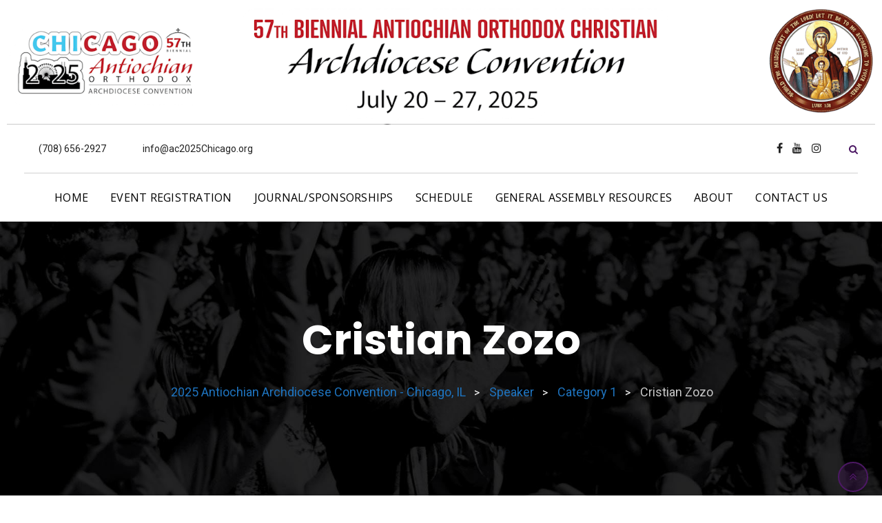

--- FILE ---
content_type: text/html; charset=UTF-8
request_url: https://www.ac2025chicago.org/speakers/cristian-zozo-2/
body_size: 15687
content:
<!doctype html>
<html lang="en-US">
<head>
	<meta charset="UTF-8">
	<meta name="viewport" content="width=device-width, initial-scale=1.0">
	<meta http-equiv="X-UA-Compatible" content="IE=edge">
	<link rel="profile" href="https://gmpg.org/xfn/11">
	<meta name='robots' content='index, follow, max-image-preview:large, max-snippet:-1, max-video-preview:-1' />
	<style>img:is([sizes="auto" i], [sizes^="auto," i]) { contain-intrinsic-size: 3000px 1500px }</style>
	<noscript><style>#preloader{display:none;}</style></noscript><!-- Google tag (gtag.js) consent mode dataLayer added by Site Kit -->
<script type="text/javascript" id="google_gtagjs-js-consent-mode-data-layer">
/* <![CDATA[ */
window.dataLayer = window.dataLayer || [];function gtag(){dataLayer.push(arguments);}
gtag('consent', 'default', {"ad_personalization":"denied","ad_storage":"denied","ad_user_data":"denied","analytics_storage":"denied","functionality_storage":"denied","security_storage":"denied","personalization_storage":"denied","region":["AT","BE","BG","CH","CY","CZ","DE","DK","EE","ES","FI","FR","GB","GR","HR","HU","IE","IS","IT","LI","LT","LU","LV","MT","NL","NO","PL","PT","RO","SE","SI","SK"],"wait_for_update":500});
window._googlesitekitConsentCategoryMap = {"statistics":["analytics_storage"],"marketing":["ad_storage","ad_user_data","ad_personalization"],"functional":["functionality_storage","security_storage"],"preferences":["personalization_storage"]};
window._googlesitekitConsents = {"ad_personalization":"denied","ad_storage":"denied","ad_user_data":"denied","analytics_storage":"denied","functionality_storage":"denied","security_storage":"denied","personalization_storage":"denied","region":["AT","BE","BG","CH","CY","CZ","DE","DK","EE","ES","FI","FR","GB","GR","HR","HU","IE","IS","IT","LI","LT","LU","LV","MT","NL","NO","PL","PT","RO","SE","SI","SK"],"wait_for_update":500};
/* ]]> */
</script>
<!-- End Google tag (gtag.js) consent mode dataLayer added by Site Kit -->

	<!-- This site is optimized with the Yoast SEO plugin v26.8 - https://yoast.com/product/yoast-seo-wordpress/ -->
	<title>Cristian Zozo - 2025 Antiochian Archdiocese Convention - Chicago, IL</title>
	<link rel="canonical" href="https://www.ac2025chicago.org/speakers/cristian-zozo-2/" />
	<meta property="og:locale" content="en_US" />
	<meta property="og:type" content="article" />
	<meta property="og:title" content="Cristian Zozo - 2025 Antiochian Archdiocese Convention - Chicago, IL" />
	<meta property="og:description" content="Aimply dummy text of the printing and typesetting industry. Lorem Ipsum has been the industry&#8217;s standard dummy text ever since the 1500s, when an unknown printer took a galley of type and scrambled it to make a type specimen book. It has survived not only five centuries, but also the leap into electronic typesetting, remaining..." />
	<meta property="og:url" content="https://www.ac2025chicago.org/speakers/cristian-zozo-2/" />
	<meta property="og:site_name" content="2025 Antiochian Archdiocese Convention - Chicago, IL" />
	<meta property="article:publisher" content="https://www.facebook.com/ac2025Chi" />
	<meta name="twitter:card" content="summary_large_image" />
	<meta name="twitter:label1" content="Est. reading time" />
	<meta name="twitter:data1" content="1 minute" />
	<script type="application/ld+json" class="yoast-schema-graph">{"@context":"https://schema.org","@graph":[{"@type":"WebPage","@id":"https://www.ac2025chicago.org/speakers/cristian-zozo-2/","url":"https://www.ac2025chicago.org/speakers/cristian-zozo-2/","name":"Cristian Zozo - 2025 Antiochian Archdiocese Convention - Chicago, IL","isPartOf":{"@id":"https://www.ac2025chicago.org/#website"},"datePublished":"2018-06-08T06:22:20+00:00","breadcrumb":{"@id":"https://www.ac2025chicago.org/speakers/cristian-zozo-2/#breadcrumb"},"inLanguage":"en-US","potentialAction":[{"@type":"ReadAction","target":["https://www.ac2025chicago.org/speakers/cristian-zozo-2/"]}]},{"@type":"BreadcrumbList","@id":"https://www.ac2025chicago.org/speakers/cristian-zozo-2/#breadcrumb","itemListElement":[{"@type":"ListItem","position":1,"name":"Home","item":"https://www.ac2025chicago.org/"},{"@type":"ListItem","position":2,"name":"Speaker","item":"https://www.ac2025chicago.org/speakers/"},{"@type":"ListItem","position":3,"name":"Cristian Zozo"}]},{"@type":"WebSite","@id":"https://www.ac2025chicago.org/#website","url":"https://www.ac2025chicago.org/","name":"2025 Antiochian Archdiocese Convention - Chicago, IL","description":"July 20 - 27, 2025","publisher":{"@id":"https://www.ac2025chicago.org/#organization"},"potentialAction":[{"@type":"SearchAction","target":{"@type":"EntryPoint","urlTemplate":"https://www.ac2025chicago.org/?s={search_term_string}"},"query-input":{"@type":"PropertyValueSpecification","valueRequired":true,"valueName":"search_term_string"}}],"inLanguage":"en-US"},{"@type":"Organization","@id":"https://www.ac2025chicago.org/#organization","name":"2025 Antiochian Archdiocese Convention - Chicago, IL","url":"https://www.ac2025chicago.org/","logo":{"@type":"ImageObject","inLanguage":"en-US","@id":"https://www.ac2025chicago.org/#/schema/logo/image/","url":"https://ac2025chicago.org/wp-content/uploads/2023/05/ac2025ChicagoLogo.png","contentUrl":"https://ac2025chicago.org/wp-content/uploads/2023/05/ac2025ChicagoLogo.png","width":706,"height":1259,"caption":"2025 Antiochian Archdiocese Convention - Chicago, IL"},"image":{"@id":"https://www.ac2025chicago.org/#/schema/logo/image/"},"sameAs":["https://www.facebook.com/ac2025Chi","https://www.youtube.com/@ac2025Chi","https://www.instagram.com/ac2025Chi"]}]}</script>
	<!-- / Yoast SEO plugin. -->


<link rel='dns-prefetch' href='//www.googletagmanager.com' />
<link rel='dns-prefetch' href='//fonts.googleapis.com' />
<link rel='preconnect' href='https://fonts.gstatic.com' crossorigin />
<link rel="alternate" type="application/rss+xml" title="2025 Antiochian Archdiocese Convention - Chicago, IL &raquo; Feed" href="https://www.ac2025chicago.org/feed/" />
<style id='wp-block-library-theme-inline-css' type='text/css'>
.wp-block-audio :where(figcaption){color:#555;font-size:13px;text-align:center}.is-dark-theme .wp-block-audio :where(figcaption){color:#ffffffa6}.wp-block-audio{margin:0 0 1em}.wp-block-code{border:1px solid #ccc;border-radius:4px;font-family:Menlo,Consolas,monaco,monospace;padding:.8em 1em}.wp-block-embed :where(figcaption){color:#555;font-size:13px;text-align:center}.is-dark-theme .wp-block-embed :where(figcaption){color:#ffffffa6}.wp-block-embed{margin:0 0 1em}.blocks-gallery-caption{color:#555;font-size:13px;text-align:center}.is-dark-theme .blocks-gallery-caption{color:#ffffffa6}:root :where(.wp-block-image figcaption){color:#555;font-size:13px;text-align:center}.is-dark-theme :root :where(.wp-block-image figcaption){color:#ffffffa6}.wp-block-image{margin:0 0 1em}.wp-block-pullquote{border-bottom:4px solid;border-top:4px solid;color:currentColor;margin-bottom:1.75em}.wp-block-pullquote cite,.wp-block-pullquote footer,.wp-block-pullquote__citation{color:currentColor;font-size:.8125em;font-style:normal;text-transform:uppercase}.wp-block-quote{border-left:.25em solid;margin:0 0 1.75em;padding-left:1em}.wp-block-quote cite,.wp-block-quote footer{color:currentColor;font-size:.8125em;font-style:normal;position:relative}.wp-block-quote:where(.has-text-align-right){border-left:none;border-right:.25em solid;padding-left:0;padding-right:1em}.wp-block-quote:where(.has-text-align-center){border:none;padding-left:0}.wp-block-quote.is-large,.wp-block-quote.is-style-large,.wp-block-quote:where(.is-style-plain){border:none}.wp-block-search .wp-block-search__label{font-weight:700}.wp-block-search__button{border:1px solid #ccc;padding:.375em .625em}:where(.wp-block-group.has-background){padding:1.25em 2.375em}.wp-block-separator.has-css-opacity{opacity:.4}.wp-block-separator{border:none;border-bottom:2px solid;margin-left:auto;margin-right:auto}.wp-block-separator.has-alpha-channel-opacity{opacity:1}.wp-block-separator:not(.is-style-wide):not(.is-style-dots){width:100px}.wp-block-separator.has-background:not(.is-style-dots){border-bottom:none;height:1px}.wp-block-separator.has-background:not(.is-style-wide):not(.is-style-dots){height:2px}.wp-block-table{margin:0 0 1em}.wp-block-table td,.wp-block-table th{word-break:normal}.wp-block-table :where(figcaption){color:#555;font-size:13px;text-align:center}.is-dark-theme .wp-block-table :where(figcaption){color:#ffffffa6}.wp-block-video :where(figcaption){color:#555;font-size:13px;text-align:center}.is-dark-theme .wp-block-video :where(figcaption){color:#ffffffa6}.wp-block-video{margin:0 0 1em}:root :where(.wp-block-template-part.has-background){margin-bottom:0;margin-top:0;padding:1.25em 2.375em}
</style>
<style id='classic-theme-styles-inline-css' type='text/css'>
/*! This file is auto-generated */
.wp-block-button__link{color:#fff;background-color:#32373c;border-radius:9999px;box-shadow:none;text-decoration:none;padding:calc(.667em + 2px) calc(1.333em + 2px);font-size:1.125em}.wp-block-file__button{background:#32373c;color:#fff;text-decoration:none}
</style>
<style id='global-styles-inline-css' type='text/css'>
:root{--wp--preset--aspect-ratio--square: 1;--wp--preset--aspect-ratio--4-3: 4/3;--wp--preset--aspect-ratio--3-4: 3/4;--wp--preset--aspect-ratio--3-2: 3/2;--wp--preset--aspect-ratio--2-3: 2/3;--wp--preset--aspect-ratio--16-9: 16/9;--wp--preset--aspect-ratio--9-16: 9/16;--wp--preset--color--black: #000000;--wp--preset--color--cyan-bluish-gray: #abb8c3;--wp--preset--color--white: #ffffff;--wp--preset--color--pale-pink: #f78da7;--wp--preset--color--vivid-red: #cf2e2e;--wp--preset--color--luminous-vivid-orange: #ff6900;--wp--preset--color--luminous-vivid-amber: #fcb900;--wp--preset--color--light-green-cyan: #7bdcb5;--wp--preset--color--vivid-green-cyan: #00d084;--wp--preset--color--pale-cyan-blue: #8ed1fc;--wp--preset--color--vivid-cyan-blue: #0693e3;--wp--preset--color--vivid-purple: #9b51e0;--wp--preset--color--strong-magenta: #a156b4;--wp--preset--color--light-grayish-magenta: #d0a5db;--wp--preset--color--very-light-gray: #eee;--wp--preset--color--very-dark-gray: #444;--wp--preset--gradient--vivid-cyan-blue-to-vivid-purple: linear-gradient(135deg,rgba(6,147,227,1) 0%,rgb(155,81,224) 100%);--wp--preset--gradient--light-green-cyan-to-vivid-green-cyan: linear-gradient(135deg,rgb(122,220,180) 0%,rgb(0,208,130) 100%);--wp--preset--gradient--luminous-vivid-amber-to-luminous-vivid-orange: linear-gradient(135deg,rgba(252,185,0,1) 0%,rgba(255,105,0,1) 100%);--wp--preset--gradient--luminous-vivid-orange-to-vivid-red: linear-gradient(135deg,rgba(255,105,0,1) 0%,rgb(207,46,46) 100%);--wp--preset--gradient--very-light-gray-to-cyan-bluish-gray: linear-gradient(135deg,rgb(238,238,238) 0%,rgb(169,184,195) 100%);--wp--preset--gradient--cool-to-warm-spectrum: linear-gradient(135deg,rgb(74,234,220) 0%,rgb(151,120,209) 20%,rgb(207,42,186) 40%,rgb(238,44,130) 60%,rgb(251,105,98) 80%,rgb(254,248,76) 100%);--wp--preset--gradient--blush-light-purple: linear-gradient(135deg,rgb(255,206,236) 0%,rgb(152,150,240) 100%);--wp--preset--gradient--blush-bordeaux: linear-gradient(135deg,rgb(254,205,165) 0%,rgb(254,45,45) 50%,rgb(107,0,62) 100%);--wp--preset--gradient--luminous-dusk: linear-gradient(135deg,rgb(255,203,112) 0%,rgb(199,81,192) 50%,rgb(65,88,208) 100%);--wp--preset--gradient--pale-ocean: linear-gradient(135deg,rgb(255,245,203) 0%,rgb(182,227,212) 50%,rgb(51,167,181) 100%);--wp--preset--gradient--electric-grass: linear-gradient(135deg,rgb(202,248,128) 0%,rgb(113,206,126) 100%);--wp--preset--gradient--midnight: linear-gradient(135deg,rgb(2,3,129) 0%,rgb(40,116,252) 100%);--wp--preset--font-size--small: 12px;--wp--preset--font-size--medium: 20px;--wp--preset--font-size--large: 36px;--wp--preset--font-size--x-large: 42px;--wp--preset--font-size--normal: 16px;--wp--preset--font-size--huge: 50px;--wp--preset--spacing--20: 0.44rem;--wp--preset--spacing--30: 0.67rem;--wp--preset--spacing--40: 1rem;--wp--preset--spacing--50: 1.5rem;--wp--preset--spacing--60: 2.25rem;--wp--preset--spacing--70: 3.38rem;--wp--preset--spacing--80: 5.06rem;--wp--preset--shadow--natural: 6px 6px 9px rgba(0, 0, 0, 0.2);--wp--preset--shadow--deep: 12px 12px 50px rgba(0, 0, 0, 0.4);--wp--preset--shadow--sharp: 6px 6px 0px rgba(0, 0, 0, 0.2);--wp--preset--shadow--outlined: 6px 6px 0px -3px rgba(255, 255, 255, 1), 6px 6px rgba(0, 0, 0, 1);--wp--preset--shadow--crisp: 6px 6px 0px rgba(0, 0, 0, 1);}:where(.is-layout-flex){gap: 0.5em;}:where(.is-layout-grid){gap: 0.5em;}body .is-layout-flex{display: flex;}.is-layout-flex{flex-wrap: wrap;align-items: center;}.is-layout-flex > :is(*, div){margin: 0;}body .is-layout-grid{display: grid;}.is-layout-grid > :is(*, div){margin: 0;}:where(.wp-block-columns.is-layout-flex){gap: 2em;}:where(.wp-block-columns.is-layout-grid){gap: 2em;}:where(.wp-block-post-template.is-layout-flex){gap: 1.25em;}:where(.wp-block-post-template.is-layout-grid){gap: 1.25em;}.has-black-color{color: var(--wp--preset--color--black) !important;}.has-cyan-bluish-gray-color{color: var(--wp--preset--color--cyan-bluish-gray) !important;}.has-white-color{color: var(--wp--preset--color--white) !important;}.has-pale-pink-color{color: var(--wp--preset--color--pale-pink) !important;}.has-vivid-red-color{color: var(--wp--preset--color--vivid-red) !important;}.has-luminous-vivid-orange-color{color: var(--wp--preset--color--luminous-vivid-orange) !important;}.has-luminous-vivid-amber-color{color: var(--wp--preset--color--luminous-vivid-amber) !important;}.has-light-green-cyan-color{color: var(--wp--preset--color--light-green-cyan) !important;}.has-vivid-green-cyan-color{color: var(--wp--preset--color--vivid-green-cyan) !important;}.has-pale-cyan-blue-color{color: var(--wp--preset--color--pale-cyan-blue) !important;}.has-vivid-cyan-blue-color{color: var(--wp--preset--color--vivid-cyan-blue) !important;}.has-vivid-purple-color{color: var(--wp--preset--color--vivid-purple) !important;}.has-black-background-color{background-color: var(--wp--preset--color--black) !important;}.has-cyan-bluish-gray-background-color{background-color: var(--wp--preset--color--cyan-bluish-gray) !important;}.has-white-background-color{background-color: var(--wp--preset--color--white) !important;}.has-pale-pink-background-color{background-color: var(--wp--preset--color--pale-pink) !important;}.has-vivid-red-background-color{background-color: var(--wp--preset--color--vivid-red) !important;}.has-luminous-vivid-orange-background-color{background-color: var(--wp--preset--color--luminous-vivid-orange) !important;}.has-luminous-vivid-amber-background-color{background-color: var(--wp--preset--color--luminous-vivid-amber) !important;}.has-light-green-cyan-background-color{background-color: var(--wp--preset--color--light-green-cyan) !important;}.has-vivid-green-cyan-background-color{background-color: var(--wp--preset--color--vivid-green-cyan) !important;}.has-pale-cyan-blue-background-color{background-color: var(--wp--preset--color--pale-cyan-blue) !important;}.has-vivid-cyan-blue-background-color{background-color: var(--wp--preset--color--vivid-cyan-blue) !important;}.has-vivid-purple-background-color{background-color: var(--wp--preset--color--vivid-purple) !important;}.has-black-border-color{border-color: var(--wp--preset--color--black) !important;}.has-cyan-bluish-gray-border-color{border-color: var(--wp--preset--color--cyan-bluish-gray) !important;}.has-white-border-color{border-color: var(--wp--preset--color--white) !important;}.has-pale-pink-border-color{border-color: var(--wp--preset--color--pale-pink) !important;}.has-vivid-red-border-color{border-color: var(--wp--preset--color--vivid-red) !important;}.has-luminous-vivid-orange-border-color{border-color: var(--wp--preset--color--luminous-vivid-orange) !important;}.has-luminous-vivid-amber-border-color{border-color: var(--wp--preset--color--luminous-vivid-amber) !important;}.has-light-green-cyan-border-color{border-color: var(--wp--preset--color--light-green-cyan) !important;}.has-vivid-green-cyan-border-color{border-color: var(--wp--preset--color--vivid-green-cyan) !important;}.has-pale-cyan-blue-border-color{border-color: var(--wp--preset--color--pale-cyan-blue) !important;}.has-vivid-cyan-blue-border-color{border-color: var(--wp--preset--color--vivid-cyan-blue) !important;}.has-vivid-purple-border-color{border-color: var(--wp--preset--color--vivid-purple) !important;}.has-vivid-cyan-blue-to-vivid-purple-gradient-background{background: var(--wp--preset--gradient--vivid-cyan-blue-to-vivid-purple) !important;}.has-light-green-cyan-to-vivid-green-cyan-gradient-background{background: var(--wp--preset--gradient--light-green-cyan-to-vivid-green-cyan) !important;}.has-luminous-vivid-amber-to-luminous-vivid-orange-gradient-background{background: var(--wp--preset--gradient--luminous-vivid-amber-to-luminous-vivid-orange) !important;}.has-luminous-vivid-orange-to-vivid-red-gradient-background{background: var(--wp--preset--gradient--luminous-vivid-orange-to-vivid-red) !important;}.has-very-light-gray-to-cyan-bluish-gray-gradient-background{background: var(--wp--preset--gradient--very-light-gray-to-cyan-bluish-gray) !important;}.has-cool-to-warm-spectrum-gradient-background{background: var(--wp--preset--gradient--cool-to-warm-spectrum) !important;}.has-blush-light-purple-gradient-background{background: var(--wp--preset--gradient--blush-light-purple) !important;}.has-blush-bordeaux-gradient-background{background: var(--wp--preset--gradient--blush-bordeaux) !important;}.has-luminous-dusk-gradient-background{background: var(--wp--preset--gradient--luminous-dusk) !important;}.has-pale-ocean-gradient-background{background: var(--wp--preset--gradient--pale-ocean) !important;}.has-electric-grass-gradient-background{background: var(--wp--preset--gradient--electric-grass) !important;}.has-midnight-gradient-background{background: var(--wp--preset--gradient--midnight) !important;}.has-small-font-size{font-size: var(--wp--preset--font-size--small) !important;}.has-medium-font-size{font-size: var(--wp--preset--font-size--medium) !important;}.has-large-font-size{font-size: var(--wp--preset--font-size--large) !important;}.has-x-large-font-size{font-size: var(--wp--preset--font-size--x-large) !important;}
:where(.wp-block-post-template.is-layout-flex){gap: 1.25em;}:where(.wp-block-post-template.is-layout-grid){gap: 1.25em;}
:where(.wp-block-columns.is-layout-flex){gap: 2em;}:where(.wp-block-columns.is-layout-grid){gap: 2em;}
:root :where(.wp-block-pullquote){font-size: 1.5em;line-height: 1.6;}
</style>
<style id='eventalk-dynamic-inline-css' type='text/css'>
.entry-banner{background-image: url(https://www.ac2025chicago.org/wp-content/themes/eventalk/assets/img/banner.jpg)}.content-area {padding-top:120px;}  @media all and (max-width: 1199px) {.content-area {padding-top:100px;}}  @media all and (max-width: 991px) {.content-area {padding-top:100px;}}.content-area {padding-bottom:120px;}  @media all and (max-width: 1199px) {.content-area {padding-bottom:100px;}}  @media all and (max-width: 991px) {.content-area {padding-bottom:100px;}} .mobile-stick .mean-container .mean-bar{  background-color: #ffffff; } .primary-color { color: #f4f4f4; } .secondery-color { color: #1e73be; } .primary-bgcolor, .bg-primary { background-color: #f4f4f4!important; } .secondery-bgcolor, .bg-secondary { background-color: #1e73be!important; } .site-wrp .color-primary{ color: #f4f4f4; } .overlay-primary80:before {  background-color: rgba(244, 244, 244, 0.8); } .overlay-primary90:before {  background-color: rgba(244, 244, 244, 0.9); } body #preloader { background-color: #f4f4f4; } #tophead {   background-color: #ffffff; } #tophead .tophead-contact .fa, #tophead .tophead-address .fa{ color: #f4f4f4; } #tophead, #tophead a, #tophead .tophead-social li a, #tophead .tophead-social li a:hover {   color: #444444; } #tophead .tophead-contact .fa, #tophead .tophead-address .fa { color: #1e73be; } .trheader #tophead{ background-color: rgba(255, 255, 255, 0.8); } .trheader #tophead, .trheader #tophead a, .trheader #tophead .tophead-social li a, .trheader #tophead .tophead-social li a:hover { color: #444444; } .topbar-style-5 #tophead .tophead-social li a:hover, .trheader.topbar-style-5 #tophead .tophead-social li a:hover { color: #1e73be; } .site-wrp .ls-v6 .ls-nav-prev:after, .site-wrp .ls-v6 .ls-nav-next:after { color: #1e73be !important; }  .site-wrp .ls-v6 .ls-nav-prev, .site-wrp .ls-v6 .ls-nav-next { border: 2px solid #1e73be !important; } .site-wrp .ls-v6 .ls-nav-next:hover, .site-wrp .ls-v6 .ls-nav-prev:hover{  border: 2px solid #1e73be !important; background-color: #1e73be !important; } .site-wrp .ls-v6 .ls-nav-next:after { border-right: 3px solid #1e73be !important; }  .site-wrp .ls-v6 .ls-nav-prev:after, .site-wrp .ls-v6 .ls-nav-next:after {   border-top: 3px solid #1e73be !important; } .site-wrp .ls-v6 .ls-nav-prev:after {  border-left: 3px solid #1e73be !important; } .header-icon-area .search-box .search-button i{ color: #f4f4f4; } .search-form .custom-search-input button.btn {  background-color: #1e73be; } .site-header .main-navigation ul li a { font-family: Open Sans, sans-serif; font-size : 14px; font-weight : 600; line-height : 30px; color: #111111; text-transform : uppercase; font-style: normal; } .site-header .main-navigation ul.menu > li > a:hover, .site-header .main-navigation ul.menu > li.current-menu-item > a, .site-header .main-navigation ul.menu > li.current > a { color: #1e73be; } .trheader.non-stick .site-header .main-navigation ul.menu > li > a, .trheader.non-stick .site-header .search-box .search-button i, .trheader.non-stick .header-icon-seperator, .trheader.non-stick .header-icon-area .cart-icon-area > a, .trheader.non-stick .additional-menu-area a.side-menu-trigger { color: #ffffff; } .trheader.non-stick .site-header .main-navigation ul.menu > li > a:hover, .trheader.non-stick .site-header .main-navigation ul.menu > li.current-menu-item > a, .trheader.non-stick .site-header .main-navigation ul.menu > li.current > a { color: #1e73be; } .site-header .main-navigation ul li ul{  border-top: 1px solid #1e73be; } .site-header .main-navigation ul li ul li:hover > a { background-color: #1e73be;  } .site-header .main-navigation ul li ul li a { font-family: Open Sans, sans-serif; font-size : 14px; font-weight : 400; line-height : 22px; color: #111111; text-transform : none; font-style: normal; } .stick .site-header { border-color: #f4f4f4} .site-header .main-navigation ul li.mega-menu > ul.sub-menu { background-color: #ffffff} .site-header .main-navigation ul li.mega-menu ul.sub-menu li a { color: #111111} .site-header .main-navigation ul li.mega-menu ul.sub-menu li a:hover { background-color: #5e5e5e; color: #111111; } .mean-container a.meanmenu-reveal, .mean-container .mean-nav ul li a.mean-expand { color: #1e73be; } .mean-container a.meanmenu-reveal span { background-color: #1e73be; } .mean-container .mean-bar { border-color: #1e73be; } .mean-container .mean-nav ul li a { font-family: Open Sans, sans-serif; font-size : 14px; font-weight : 400; line-height : 21px; color: #111111; text-transform : none; font-style: normal; } .mean-container .mean-nav ul li a:hover, .mean-container .mean-nav > ul > li.current-menu-item > a { color: #1e73be; } .header-icon-area .cart-icon-area .cart-icon-num { background-color: #1e73be; } .site-header .search-box .search-text { border-color: #1e73be; } .header-style-3 .header-social li a:hover { color: #1e73be; } .header-style-3.trheader .header-contact li a, .header-style-3.trheader .header-social li a { color: #ffffff; } .header-style-3.trheader .header-social li a:hover { color: #1e73be; } .header-style-4 .header-social li a:hover { color: #1e73be; } .header-style-4.trheader .header-contact li a, .header-style-4.trheader .header-social li a { color: #ffffff; } .header-style-4.trheader .header-social li a:hover { color: #1e73be; } .entry-banner .entry-banner-content h1 { color: #ffffff; } .breadcrumb-area .entry-breadcrumb span a, .breadcrumb-area .entry-breadcrumb span a span { color: #1e73be; } .breadcrumb-area .entry-breadcrumb span a:hover, .breadcrumb-area .entry-breadcrumb span a:hover span { color: #ffffff; } .breadcrumb-area .entry-breadcrumb { color: #ffffff; } .breadcrumb-area .entry-breadcrumb > span { color: #ffffff; }  <!-- .footer-layout1.bg-light { background-color: #f4f4f4 !important; } .footer-layout1.bg-light .widget > h3 { color: #b3b3b3; } .footer-layout1.bg-light .widget { color: #b3b3b3; } .footer-layout1.bg-light a:link, .footer-layout1.bg-light a:visited, .footer-layout1.bg-light widget_nav_menu ul.menu li:before { color: #b3b3b3; } .footer-layout1.bg-light .widget a:hover, .footer-layout1.bg-light .widget a:active { color: #1e73be; }  --> .footer-layout2 .footer-top-area .widget .btn-fill.size-md, .footer-layout2 .footer-top-area .widget .btn-ghost.size-md{ background-color: #1e73be; } .footer-layout2 .footer-top-area .widget .footer-widget-contact a:hover { color: #1e73be; } .widget_eventalk_info.widget ul li i, .footer-layout2 .footer-top-area .widget .footer-widget-contact:before, .footer-layout2 .footer-bottom-area a:hover{ color: #1e73be; } .widget.widget_eventalk_about ul li a:hover {  color: #f4f4f4; } .kebo-tweets .ktweet .kmeta a { color: #f4f4f4; } .footer-top-area .widget ul li:before { color: #1e73be; } .footer-top-area .widget a:hover, .footer-top-area .widget a:active { color: #f4f4f4; } .footer-top-area { background-color: #f4f4f4 !important; } .footer-top-area .widget > h3 { color: #b3b3b3; } .footer-top-area .widget { color: #b3b3b3; } .footer-top-area a:link, .footer-top-area a:visited, .footer-top-area widget_nav_menu ul.menu li:before { color: #b3b3b3; } .footer-top-area .widget a:hover, .footer-top-area .widget a:active { color: #1e73be; } .footer-bottom-area { background-color: #ffffff; color: #8f8f8f; } a.scrollToTop { background-color: rgba(244, 244, 244, 0.3); color: #f4f4f4; border-color: #f4f4f4; } a.scrollToTop:hover, a.scrollToTop:focus , .sidebar-widget-area .widget_eventalk_info{ background-color: #f4f4f4; } .footer-top-area .widget.widget_eventalk_info ul li i{ color: #1e73be; } .widget .category-type ul li:before { color: #f4f4f4; } .widget h3:after { background-color: #1e73be; } footer .widget h3:after { background-color: #1e73be; } .widget ul li:before { color: #1e73be; } .widget ul li a:hover { color: #1e73be; } .widget_tag_cloud a:hover { border-color: #1e73be; background-color: #1e73be; } .footer-top-area .widget.widget_tag_cloud a:hover { border-color: #f4f4f4; } .widget.widget_eventalk_about ul li a { border-color: #f4f4f4; } .widget.widget_eventalk_info ul li i { color: #f4f4f4; } .widget.widget_eventalk_menu ul li a i { color: #f4f4f4; } body, ul li { font-family: 'Roboto', sans-serif; font-size: 16px; line-height: 28px; font-weight : 400; font-style: normal;  } h1 { font-family: 'Poppins', sans-serif; font-size: 52px; line-height: 50px; font-weight : 700; font-style: normal; } h2 { font-family: 'Poppins', sans-serif; font-size: 36px; line-height: 38px; font-weight : 700; font-style: normal; } h3 { font-family: 'Poppins', sans-serif; font-size: 28px; line-height: 36px; font-weight : 700; font-style: normal; } h4 { font-family: 'Poppins', sans-serif; font-size: 18px; line-height: 26px; font-weight : 700; font-style: normal; } h5 { font-family: 'Poppins', sans-serif; font-size: 16px; line-height: 24px; font-weight : 500; font-style: normal; } h6 { font-family: 'Poppins', sans-serif; font-size: 16px; line-height: 26px; font-weight : 500; font-style: normal; } .pagination-area ul li.active a, .pagination-area ul li a:hover, .pagination-area ul li span.current { background-color: #1e73be; } .price-table-layout2:hover .tpt-footer .tpt-footer-btn:hover { background-color: #1e73be; } .btn-ghost.color-light.hover-yellow:hover { border-color:#1e73be;  color: #1e73be; } .profile-social li a:hover { border: 1px solid #f4f4f4; background: #f4f4f4;  } .profile-social li a:hover { border: 1px solid #f4f4f4; background-color: #f4f4f4; } .rt-el-slider .nivo-directionNav a.nivo-prevNav, .rt-el-slider .nivo-directionNav a.nivo-nextNav {  border: 1px solid #1e73be; } .site-wrp .btn-fill.color-primary{ background-color: #f4f4f4; border-color: #f4f4f4; color: #ffffff; } .site-wrp .btn-fill.color-primary:hover{ color: #f4f4f4; } .site-wrp .btn-fill.color-yellow{ background-color: #1e73be; border-color: #1e73be; } .btn-ghost.color-yellow{ border-color: #1e73be; color: #1e73be; } .btn-ghost.color-yellow:hover{ background-color: #1e73be; } .schedule-layout1 .schedule-time i{ color: #1e73be; } .site-wrp .btn-fill.color-yellow:hover{  border-color:#f4f4f4;   background-color: #f4f4f4;   color: #ffffff; } .site-wrp .btn-fill.color-yellow.gust:hover{  border-color:#1e73be;   background-color: transparent;   color: #1e73be; } .site-wrp .rtin-light .btn-fill.color-yellow.gust:hover{  border-color:#f4f4f4;   background-color: #f4f4f4;   color: #ffffff; }  .blog-layout1 .item-img .item-date{ background-color: #1e73be; } .site-wrp .btn-text:hover:before{ color: #1e73be; } .site-wrp .btn-text:hover{ color: #1e73be; } .rt-el-info-box.rtin-style1.rtin-dark .rtin-title a{ color: #1e73be; } .footer-layout1 .footer-social ul li a:before, .footer-layout1 .footer-social ul li a:after { background-color: #1e73be; } .footer-layout1 .footer-social ul li a:hover{ color: #1e73be; } .rt-el-cta-1.style2 .rtin-button a{ color: #f4f4f4; } .rdtheme-button-1, .rdtheme-button-ghost-1 { background-color: #f4f4f4; } .rdtheme-button-1:hover { background-color: #1e73be; } .rdtheme-button-ghost-1{ border-color: #f4f4f4; } .rdtheme-button-2:hover { border-color: #f4f4f4; background-color: #f4f4f4; } .rdtheme-button-ghost-1:hover { color: #f4f4f4; } .rdtheme-button-4 { border: 2px solid #f4f4f4; } .rdtheme-button-4:hover {  background-color: #f4f4f4; } .rt-el-services-box.rtin-style3:hover { -webkit-box-shadow: inset 2px 0px 73px 0px rgba(244, 244, 244, 0.5); -moz-box-shadow: inset 2px 0px 73px 0px rgba(244, 244, 244, 0.5); box-shadow: inset 2px 0px 73px 0px rgba(244, 244, 244, 0.5); } .rdtheme-button-2 { border: 2px solid #f4f4f4; } .schedule-layout1 .schedule-title a:hover{ color: #1e73be; } a { color: #f4f4f4; } a:hover, a:focus, a:active { color: #1e73be; } button, input[type="button"], input[type="reset"], input[type="submit"], .primary-list li:before { background-color: #f4f4f4; } .post-each .entry-thumbnail-area .entry-meta-1 li i, .post-each .entry-thumbnail-area .entry-meta-1 li a:hover, .post-each .entry-content-area .entry-header a.entry-title:hover, .post-each .entry-content-area .read-more-btn i, .post-each .entry-content-area .read-more-btn:hover, .post-each.post-each-single .entry-content-area .entry-tags a:hover { color: #1e73be; } .site-index .sticky { border-color: #f4f4f4; } .comments-area h3.comment-title:after, .comments-area .main-comments .comment-meta .reply-area a:hover, #respond .comment-reply-title:after, #respond form .btn-send { background-color: #1e73be; } #respond form .btn-send:hover { background-color: #f4f4f4; } .error-page-area {   background-color: #1e73be; } .error-page-area .error-page h3 { color: #ffffff; } .error-page-area .error-page p { color: #ffffff; } .team-single ul.rtin-social li a { border-color: #f4f4f4; color: #f4f4f4; } .team-single ul.rtin-social li a:hover, .team-single .rtin-content .rtin-heading:after, .team-single .rtin-skills .rtin-skill-each .progress .progress-bar, .rt-el-cta-1.style2, .rt-el-cta-1.style1{ background-color: #f4f4f4; } .rt-project-archive .rt-project-arc-1 .rtin-item .rtin-img:before { background-color: rgba(244, 244, 244, 0.8); } .rt-project-archive .rt-project-arc-1 .rtin-item .rtin-img .rtin-icon-wrap .rtin-icon, .rt-project-archive .rt-project-arc-1 .rtin-item .rtin-content .rtin-title a:hover { color: #f4f4f4; } .post-each .entry-content-area:hover .entry-meta-2 li.vcard-comments i{ color: #1e73be;  } .post-each .entry-meta-1 li i, .post-each .entry-content-area:hover .entry-meta-2 li.vcard-author i{ color: #1e73be;  } .blog-layout3.thumb-img .item-date-wrap .item-date { background-color: #1e73be;  } .blog-layout3.thumb-img .item-date-wrap .item-date:before { background-color: #1e73be; } .site-wrp .btn-text.hover-yellow:hover:before{ color: #f4f4f4; } .site-wrp .btn-text.hover-yellow:hover{ color: #1e73be; } .blog-layout3 .item-date-wrap .item-date {  background-color: #1e73be; } .blog-layout3 .item-date-wrap .item-date:before {  background: rgba(30, 115, 190, 0.9); } .widget_eventalk_posts p.date, .widget_eventalk_posts h4 a:hover { color: #1e73be; } .post-each .entry-content-area .entry-header .entry-meta-2 li a:hover{ color: #f4f4f4; } .blog-layout2 .item-img .item-date { background-color: #1e73be; } .title-light.hover-primary a:hover, .title-regular.hover-primary a:hover, .title-medium.hover-primary a:hover, .title-semibold.hover-primary a:hover, .title-bold.hover-primary a:hover, .title-black.hover-primary a:hover { color: #1e73be; } .woocommerce .widget_price_filter .ui-slider .ui-slider-range, .woocommerce .widget_price_filter .ui-slider .ui-slider-handle, .rt-woo-nav .owl-custom-nav-title:after, .rt-woo-nav .owl-custom-nav .owl-prev:hover, .rt-woo-nav .owl-custom-nav .owl-next:hover, .woocommerce ul.products li.product .onsale, .woocommerce span.onsale, .woocommerce a.added_to_cart, .woocommerce div.product form.cart .button, .woocommerce #respond input#submit, .woocommerce a.button, .woocommerce button.button, .woocommerce input.button, p.demo_store, .woocommerce #respond input#submit.disabled:hover, .woocommerce #respond input#submit:disabled:hover, .woocommerce #respond input#submit[disabled]:disabled:hover, .woocommerce a.button.disabled:hover, .woocommerce a.button:disabled:hover, .woocommerce a.button[disabled]:disabled:hover, .woocommerce button.button.disabled:hover, .woocommerce button.button:disabled:hover, .woocommerce button.button[disabled]:disabled:hover, .woocommerce input.button.disabled:hover, .woocommerce input.button:disabled:hover, .woocommerce input.button[disabled]:disabled:hover, .woocommerce #respond input#submit.alt, .woocommerce a.button.alt, .woocommerce button.button.alt, .woocommerce input.button.alt { background-color: #f4f4f4; } .product-grid-view .view-mode ul li.grid-view-nav a, .product-list-view .view-mode ul li.list-view-nav a, .woocommerce ul.products li.product h3 a:hover, .woocommerce div.product p.price, .woocommerce div.product span.price, .woocommerce div.product .product-meta a:hover, .woocommerce div.product .product_meta a:hover, .woocommerce div.product .woocommerce-tabs ul.tabs li.active a, .woocommerce a.woocommerce-review-link:hover, .woocommerce-message:before, .woocommerce-info::before { color: #f4f4f4; } .woocommerce-message, .woocommerce-info { border-color: #f4f4f4; } .woocommerce .product-thumb-area .product-info ul li a:hover { color: #f4f4f4; } .rt-el-title.style2 .rtin-title:after, .rt-el-twt-3.rtin-dark .rtin-title:after{ background-color: #f4f4f4; } .header-icon-area .search-box .search-button i{ color: #f4f4f4; } #tophead .tophead-social li a:hover{  color: #f4f4f4; } .rt-owl-nav .owl-theme .owl-nav > div { color: #f4f4f4; } .rt-owl-nav .owl-theme .owl-nav > div { border-color: #f4f4f4;  } .rt-owl-nav .owl-theme .owl-nav > div:hover {  background-color: #f4f4f4; } .rt-owl-dot .owl-theme .owl-dots .owl-dot.active span, .rt-owl-dot .owl-theme .owl-dots .owl-dot:hover span { background-color: #f4f4f4; } .rt-el-post-slider .rtin-item .rtin-content-area .date-time {  color: #f4f4f4; } .rt-el-post-slider .rtin-item .rtin-content-area .rtin-header .rtin-title a:hover, .rt-el-post-slider .rtin-item .rtin-content-area .read-more-btn i, .rt-el-post-slider .rtin-item .rtin-content-area .read-more-btn:hover { color: #f4f4f4; } .about-layout2.rtin-layout3 .video-area .video-icon .popup-video {  color: #f4f4f4; } .about-layout2.rtin-layout3 .video-area .video-icon .play-btn:hover { background-color: #1e73be; color: #1e73be; } .speaker-layout4 .item-title .title a:hover { color: #f4f4f4; } .title-bar:before {  background-color: #f4f4f4; } .speaker-layout3:before { background: rgba(244, 244, 244, 0.8); } .speaker-layout3 .item-social ul li a{ color: #1e73be; } .speaker-layout1 .item-img:before {  background: rgba(30, 115, 190, 0.9); } .speaker-layout2 .item-social ul li a:hover { color: #1e73be; } .title-light.hover-yellow a:hover, .title-regular.hover-yellow a:hover, .title-medium.hover-yellow a:hover, .title-semibold.hover-yellow a:hover, .title-bold.hover-yellow a:hover, .title-black.hover-yellow a:hover{ color: #1e73be; } .speaker-layout2:before { background: rgba(244, 244, 244, 0.8); } .rt-el-gallrey-tab a { border-color: #1e73be; } .rt-el-gallrey-tab a:hover, .rt-el-gallrey-tab .current { background-color: #1e73be; color: #111 !important; } .rt-el-gallrey-1 .rtin-item .rtin-content { background-color: #f4f4f4; } .rt-el-gallrey-1 .rtin-item .rtin-icon:hover { color: #f4f4f4; } .rt-el-gallrey-box .rtin-content .rtin-title a:hover{ color: #f4f4f4; } .rt-el-gallrey-1 .rtin-item:before {  background-color: rgba(244, 244, 244, 0.8); } .rt-el-post-slider .rtin-item .rtin-thumbnail-area .rtin-meta-1 {  background-color: rgba(244, 244, 244, 0.8); } .rt-el-gallrey-1 .rtin-item .rtin-icon:hover { color: #f4f4f4; } .sidebar-widget-area .contact-us-form { background-color: #f4f4f4; } .sidebar-widget-area .contact-us-form .form-group .form-control { background: #1e73be; } .services-single .rtin-heading:after{ background-color: #f4f4f4; } .rt-el-title.style3 .rtin-title:after{ background-color: #f4f4f4; } .rt-el-gallrey-2 .rtin-item:before { background-image: linear-gradient(transparent, #f4f4f4), linear-gradient(transparent, #f4f4f4); } .rt-el-gallrey-2 .rtin-item .rtin-icon:hover { color: #f4f4f4; } .rt-el-gallrey-3 .rtin-item:before { background-color: rgba(244, 244, 244, 0.8); } .rt-el-gallrey-3 .rtin-item .rtin-content .rtin-icon { color: #f4f4f4; } .rt-el-services-box.rtin-style3 .rtin-content .rtin-title:after { background-color: #f4f4f4; } .services-single .rtin-heading:after, .rt-el-title.style3 .rtin-title:after { background-color: #f4f4f4; } .widget .category-type ul li a:hover { background-color: #f4f4f4; }  .rt-el-cta-1 { background-color: #f4f4f4; } .rt-el-counter .rtin-left .fa, .rt-el-counter .rtin-item .rtin-right.text-center .rtin-title { color: #f4f4f4; } .rt-el-info-box .rtin-content .rtin-title a:hover { color: #f4f4f4; } .rt-el-info-box.rtin-style1.rtin-light .rtin-content .rtin-title a, .rt-el-info-box.rtin-style1.rtin-light .rtin-icon i, .rt-el-info-box.rtin-style1.rtin-light .rtin-content .rtin-title { color: #1e73be!important;; } .rt-el-info-box.rtin-style3 .rtin-icon .rtin-button {  background-color: rgba(244, 244, 244, 0.9); } .rt-el-twt-2 .rtin-title span { color: #f4f4f4; } .rt-el-twt-2 .rtin-content ul li:after { color: #f4f4f4; } .rt-el-twt-3 .rtin-title:after { background-color: #f4f4f4; } .rt-el-nav-menu.widget ul li.current-menu-item a, .rt-el-nav-menu.widget ul li.current-menu-item a:hover { background-color: #1e73be; } .site-header .main-navigation > nav > ul > li > a:after { background-color: #1e73be; } .rt-el-contact ul li i { color: #f4f4f4; } .schedule-wrapper-8 .schedule-title a:hover { color: #1e73be; } .schedule-wrapper-8 .schedule-list-info li i, .schedule-wrapper-8 .details-down:hover, .schedule-wrapper-8 .schedule-time i { color: #1e73be; } .schedule-layout3 .schedule-nav li a:hover { color: #1e73be; } .schedule-layout3 .schedule-nav li a:hover:before { color: #1e73be; } .schedule-layout3 .schedule-nav li .active:before { color: #1e73be; } .schedule-layout3 .schedule-nav li .active { color: #1e73be; } .schedule-layout2 .schedule-nav li a:before { background:#1e73be; } .schedule-layout2 .schedule-nav li a:hover { background:#1e73be; } .slider-layout2 .comingsoon-inner .comingsoon-content .upcoming-event-info{ color: #1e73be; } .rt-el-slider .nivo-directionNav a.nivo-prevNav:before, .rt-el-slider .nivo-directionNav a.nivo-nextNav:before { color: #1e73be; } .rt-el-slider .nivo-directionNav a.nivo-prevNav:hover, .rt-el-slider .nivo-directionNav a.nivo-nextNav:hover {  background-color: #1e73be; }  .skew{ background: rgba(244, 244, 244, 0.7);  } .skew_2{ background: rgba(244, 244, 244, 0.6);  } .skew_3{ background: rgba(244, 244, 244, 0.5);  } .price-table-layout3 .tpt-col-inner:hover{ background: #f4f4f4; } .price-table-layout2:after { background: #1e73be; } .price-table-layout2 .tpt-header .tpt-header-top .tpt-title:before { background-color: #1e73be; } .price-table-layout2 .tpt-header .tpt-header-top .tpt-title:after { background-color: #1e73be; } .price-table-layout3 .tpt-footer .tpt-footer-btn {  background-color: #1e73be; } .price-table-layout3 .tpt-col-inner:hover .tpt-header .tpt-header-top { border-bottom: 1px solid #1e73be; }
</style>
<link rel='stylesheet' id='wpo_min-header-0-css' href='https://www.ac2025chicago.org/wp-content/cache/wpo-minify/1768916623/assets/wpo-minify-header-b086726a.min.css' type='text/css' media='all' />
<script type="text/javascript" src="https://www.ac2025chicago.org/wp-content/cache/wpo-minify/1768916623/assets/wpo-minify-header-7ba40e52.min.js" id="wpo_min-header-0-js"></script>
<script type="text/javascript" id="layerslider-utils-js-extra">
/* <![CDATA[ */
var LS_Meta = {"v":"7.15.1","fixGSAP":"1"};
/* ]]> */
</script>
<script data-wp-optimize-escape="/jquery.js"type="text/javascript" src="https://www.ac2025chicago.org/wp-content/plugins/LayerSlider/assets/static/layerslider/js/layerslider.utils.js" id="layerslider-utils-js"></script>
<script data-wp-optimize-escape="/jquery.js"type="text/javascript" src="https://www.ac2025chicago.org/wp-content/plugins/LayerSlider/assets/static/layerslider/js/layerslider.kreaturamedia.jquery.js" id="layerslider-js"></script>
<script data-wp-optimize-escape="/jquery.js"type="text/javascript" src="https://www.ac2025chicago.org/wp-content/plugins/LayerSlider/assets/static/layerslider/js/layerslider.transitions.js" id="layerslider-transitions-js"></script>
<script type="text/javascript" src="https://www.ac2025chicago.org/wp-content/cache/wpo-minify/1768916623/assets/wpo-minify-header-45db0d4a.min.js" id="wpo_min-header-4-js"></script>

<!-- Google tag (gtag.js) snippet added by Site Kit -->
<!-- Google Analytics snippet added by Site Kit -->
<script type="text/javascript" src="https://www.googletagmanager.com/gtag/js?id=GT-NMDM4GZ" id="google_gtagjs-js" async></script>
<script type="text/javascript" id="google_gtagjs-js-after">
/* <![CDATA[ */
window.dataLayer = window.dataLayer || [];function gtag(){dataLayer.push(arguments);}
gtag("set","linker",{"domains":["www.ac2025chicago.org"]});
gtag("js", new Date());
gtag("set", "developer_id.dZTNiMT", true);
gtag("config", "GT-NMDM4GZ", {"googlesitekit_post_type":"eventalk_speaker"});
/* ]]> */
</script>
<meta name="generator" content="Powered by LayerSlider 7.15.1 - Build Heros, Sliders, and Popups. Create Animations and Beautiful, Rich Web Content as Easy as Never Before on WordPress." />
<!-- LayerSlider updates and docs at: https://layerslider.com -->
<link rel="https://api.w.org/" href="https://www.ac2025chicago.org/wp-json/" /><link rel="EditURI" type="application/rsd+xml" title="RSD" href="https://www.ac2025chicago.org/xmlrpc.php?rsd" />
<link rel='shortlink' href='https://www.ac2025chicago.org/?p=2839' />
<link rel="alternate" title="oEmbed (JSON)" type="application/json+oembed" href="https://www.ac2025chicago.org/wp-json/oembed/1.0/embed?url=https%3A%2F%2Fwww.ac2025chicago.org%2Fspeakers%2Fcristian-zozo-2%2F" />
<link rel="alternate" title="oEmbed (XML)" type="text/xml+oembed" href="https://www.ac2025chicago.org/wp-json/oembed/1.0/embed?url=https%3A%2F%2Fwww.ac2025chicago.org%2Fspeakers%2Fcristian-zozo-2%2F&#038;format=xml" />
<meta name="generator" content="Redux 4.5.10" /><meta name="generator" content="Site Kit by Google 1.170.0" /><meta name="generator" content="performance-lab 4.0.1; plugins: ">
<meta name="follow.[base64]" content="pqXdrfQWR7SLwjZzGu2N"/><link rel='preload' href='https://ac2025chicago.orgwp-content/themes/eventalk/assets/fonts/cubano-regular-webfont.woff2' as='font' type='font/woff2' crossorigin /><link rel='preload' href='https://ac2025chicago.org/wp-content/themes/eventalk/assets/fonts/fontawesome-webfont.woff2' as='font' type='font/woff2' crossorigin /><link rel='preconnect' href='https://fonts.gstatic.com/' />
<!-- Google AdSense meta tags added by Site Kit -->
<meta name="google-adsense-platform-account" content="ca-host-pub-2644536267352236">
<meta name="google-adsense-platform-domain" content="sitekit.withgoogle.com">
<!-- End Google AdSense meta tags added by Site Kit -->
<meta name="generator" content="Elementor 3.34.2; features: additional_custom_breakpoints; settings: css_print_method-external, google_font-enabled, font_display-swap">
			<style>
				.e-con.e-parent:nth-of-type(n+4):not(.e-lazyloaded):not(.e-no-lazyload),
				.e-con.e-parent:nth-of-type(n+4):not(.e-lazyloaded):not(.e-no-lazyload) * {
					background-image: none !important;
				}
				@media screen and (max-height: 1024px) {
					.e-con.e-parent:nth-of-type(n+3):not(.e-lazyloaded):not(.e-no-lazyload),
					.e-con.e-parent:nth-of-type(n+3):not(.e-lazyloaded):not(.e-no-lazyload) * {
						background-image: none !important;
					}
				}
				@media screen and (max-height: 640px) {
					.e-con.e-parent:nth-of-type(n+2):not(.e-lazyloaded):not(.e-no-lazyload),
					.e-con.e-parent:nth-of-type(n+2):not(.e-lazyloaded):not(.e-no-lazyload) * {
						background-image: none !important;
					}
				}
			</style>
			<link rel="icon" href="https://www.ac2025chicago.org/wp-content/uploads/2023/07/cropped-android-chrome-512x512-1-32x32.png" sizes="32x32" />
<link rel="icon" href="https://www.ac2025chicago.org/wp-content/uploads/2023/07/cropped-android-chrome-512x512-1-192x192.png" sizes="192x192" />
<link rel="apple-touch-icon" href="https://www.ac2025chicago.org/wp-content/uploads/2023/07/cropped-android-chrome-512x512-1-180x180.png" />
<meta name="msapplication-TileImage" content="https://www.ac2025chicago.org/wp-content/uploads/2023/07/cropped-android-chrome-512x512-1-270x270.png" />
</head>
<div style="text-align: center; padding: 10px 10px 0 10px;">
    <img src="/wp-content/uploads/2025/01/AC2025Logos.png" width="100%">
</div>

<body class="wp-singular eventalk_speaker-template-default single single-eventalk_speaker postid-2839 wp-custom-logo wp-embed-responsive wp-theme-eventalk sp-easy-accordion-enabled sfsi_actvite_theme_animated_icons metaslider-plugin non-stick header-style-4 mobile-stick no-sidebar product-grid-view elementor-default elementor-kit-81">
	<div id="page" class="site site-wrp full-layout">
	<a class="skip-link screen-reader-text" href="#content">Skip to content</a>
		<header id="masthead" class="site-header">
		<div class="masthead-container">
	<div class="container">
		<div class="row header-firstrow-wrap">
			<div class="col-sm-4 col-xs-12">
				<div class="header-firstrow">
					<div class="header-firstrow-contents">
						<ul class="header-contact">
															<li>
									<i class="fa fa-phone" aria-hidden="true"></i><a href="tel:(708) 656-2927">(708) 656-2927</a>
								</li>
																						<li>
									<i class="fa fa-envelope-o" aria-hidden="true"></i><a href="mailto:info@ac2025Chicago.org">info@ac2025Chicago.org</a>
								</li>
													</ul>
					</div>
				</div>
			</div>
			<div class="col-sm-4 col-xs-12">
				<div class="site-branding">
					<a class="dark-logo" href="https://www.ac2025chicago.org/"><img width="1" height="1" src="https://www.ac2025chicago.org/wp-content/uploads/2025/01/blanklogo.png" class="attachment-211x75 size-211x75" alt="" decoding="async" /></a>
					<a class="light-logo" href="https://www.ac2025chicago.org/"><img width="1" height="1" src="https://www.ac2025chicago.org/wp-content/uploads/2025/01/blanklogo.png" class="attachment-211x75 size-211x75" alt="" decoding="async" /></a>
				</div>
			</div>
			<div class="col-sm-4 col-xs-12">
				<div class="header-firstrow">
					<div class="header-firstrow-contents header-firstrow-contents-right">
															<ul class="header-social">
																			<li><a target="_blank" href="https://www.facebook.com/ac2025Chi"><i class="fa fa-facebook"></i></a></li>
																			<li><a target="_blank" href="https://www.youtube.com/@ac2025Chi"><i class="fa fa-youtube"></i></a></li>
																			<li><a target="_blank" href="https://www.instagram.com/ac2025Chi"><i class="fa fa-instagram"></i></a></li>
														
								</ul>						
																				<div class="header-icon-area">
	<div class="search-box-area">
	<div class="search-box">
		<form role="search" method="get" action="https://www.ac2025chicago.org/">
			<a href="#" class="search-close">x</a>
			<input type="text" name="s" class="search-text" placeholder="Search Here..." required>
			<a href="#" class="search-button"><i class="fa fa-search" aria-hidden="true"></i></a>
		</form>
	</div>
</div>	<div class="clear"></div>								
</div>								
					</div>
				</div>
			</div>
		</div>
		<hr class="menu-sep" />
		<div id="site-navigation" class="main-navigation">
			<nav class="menu-convention-menu-container"><ul id="menu-convention-menu" class="menu"><li id="menu-item-2876" class="menu-item menu-item-type-custom menu-item-object-custom menu-item-2876"><a href="/">Home</a></li>
<li id="menu-item-3254" class="menu-item menu-item-type-post_type menu-item-object-page menu-item-3254"><a href="https://www.ac2025chicago.org/registration/">Event Registration</a></li>
<li id="menu-item-3408" class="menu-item menu-item-type-post_type menu-item-object-page menu-item-3408"><a href="https://www.ac2025chicago.org/sponsorship/">Journal/Sponsorships</a></li>
<li id="menu-item-3177" class="menu-item menu-item-type-post_type menu-item-object-page menu-item-3177"><a href="https://www.ac2025chicago.org/schedule/">Schedule</a></li>
<li id="menu-item-3563" class="menu-item menu-item-type-custom menu-item-object-custom menu-item-3563"><a href="http://Convention2025.Antiochian.org">General Assembly Resources</a></li>
<li id="menu-item-3266" class="menu-item menu-item-type-custom menu-item-object-custom menu-item-has-children menu-item-3266"><a href="/">About</a>
<ul class="sub-menu">
	<li id="menu-item-2978" class="menu-item menu-item-type-custom menu-item-object-custom menu-item-2978"><a href="https://www.antiochian.org">Archdiocese</a></li>
	<li id="menu-item-2979" class="menu-item menu-item-type-custom menu-item-object-custom menu-item-2979"><a href="https://www.stgeorgechi.org">Saint George</a></li>
	<li id="menu-item-3506" class="menu-item menu-item-type-post_type menu-item-object-page menu-item-3506"><a href="https://www.ac2025chicago.org/committee/">AC 2025 Executive Committee</a></li>
</ul>
</li>
<li id="menu-item-3029" class="menu-item menu-item-type-post_type menu-item-object-page menu-item-has-children menu-item-3029"><a href="https://www.ac2025chicago.org/contact-us/">Contact Us</a>
<ul class="sub-menu">
	<li id="menu-item-3229" class="menu-item menu-item-type-post_type menu-item-object-page menu-item-3229"><a href="https://www.ac2025chicago.org/subscribe/">Subscribe</a></li>
</ul>
</li>
</ul></nav>		</div>
	</div>
</div>	</header>
				  
 
<div class="rt-header-menu mean-container" id="meanmenu">
    <div class="mean-bar">
    	<a href="https://www.ac2025chicago.org/" alt="2025 Antiochian Archdiocese Convention - Chicago, IL"><img width="1" height="1" src="https://www.ac2025chicago.org/wp-content/uploads/2025/01/blanklogo.png" class="logo-small" alt="" decoding="async" /></a>
        <span class="sidebarBtn ">
            <span class="fa fa-bars">
            </span>
        </span>
    </div>

    <div class="rt-slide-nav">
        <div class="offscreen-navigation">
            <nav class="menu-convention-menu-container"><ul id="menu-convention-menu-1" class="menu"><li class="menu-item menu-item-type-custom menu-item-object-custom menu-item-2876"><a href="/">Home</a></li>
<li class="menu-item menu-item-type-post_type menu-item-object-page menu-item-3254"><a href="https://www.ac2025chicago.org/registration/">Event Registration</a></li>
<li class="menu-item menu-item-type-post_type menu-item-object-page menu-item-3408"><a href="https://www.ac2025chicago.org/sponsorship/">Journal/Sponsorships</a></li>
<li class="menu-item menu-item-type-post_type menu-item-object-page menu-item-3177"><a href="https://www.ac2025chicago.org/schedule/">Schedule</a></li>
<li class="menu-item menu-item-type-custom menu-item-object-custom menu-item-3563"><a href="http://Convention2025.Antiochian.org">General Assembly Resources</a></li>
<li class="menu-item menu-item-type-custom menu-item-object-custom menu-item-has-children menu-item-3266"><a href="/">About</a>
<ul class="sub-menu">
	<li class="menu-item menu-item-type-custom menu-item-object-custom menu-item-2978"><a href="https://www.antiochian.org">Archdiocese</a></li>
	<li class="menu-item menu-item-type-custom menu-item-object-custom menu-item-2979"><a href="https://www.stgeorgechi.org">Saint George</a></li>
	<li class="menu-item menu-item-type-post_type menu-item-object-page menu-item-3506"><a href="https://www.ac2025chicago.org/committee/">AC 2025 Executive Committee</a></li>
</ul>
</li>
<li class="menu-item menu-item-type-post_type menu-item-object-page menu-item-has-children menu-item-3029"><a href="https://www.ac2025chicago.org/contact-us/">Contact Us</a>
<ul class="sub-menu">
	<li class="menu-item menu-item-type-post_type menu-item-object-page menu-item-3229"><a href="https://www.ac2025chicago.org/subscribe/">Subscribe</a></li>
</ul>
</li>
</ul></nav>        </div>
    </div>

</div>
	<div id="content" class="site-content">
			<div class="entry-banner">
		<div class="inner-page-banner">	
		<div class="container">
			<div class="entry-banner-content breadcrumbs-area">
				<h1 class="entry-title">Cristian Zozo</h1>
									<div class="breadcrumb-area"><div class="entry-breadcrumb"><span property="itemListElement" typeof="ListItem"><a property="item" typeof="WebPage" title="Go to 2025 Antiochian Archdiocese Convention - Chicago, IL." href="https://www.ac2025chicago.org" class="home" ><span property="name">2025 Antiochian Archdiocese Convention - Chicago, IL</span></a><meta property="position" content="1"></span> &gt; <span property="itemListElement" typeof="ListItem"><a property="item" typeof="WebPage" title="Go to Speaker." href="https://www.ac2025chicago.org/speakers/" class="archive post-eventalk_speaker-archive" ><span property="name">Speaker</span></a><meta property="position" content="2"></span> &gt; <span property="itemListElement" typeof="ListItem"><a property="item" typeof="WebPage" title="Go to the Category 1 Speaker Category archives." href="https://www.ac2025chicago.org/eventalk_speaker_category/category-1/" class="taxonomy eventalk_speaker_category" ><span property="name">Category 1</span></a><meta property="position" content="3"></span> &gt; <span property="itemListElement" typeof="ListItem"><span property="name" class="post post-eventalk_speaker current-item">Cristian Zozo</span><meta property="url" content="https://www.ac2025chicago.org/speakers/cristian-zozo-2/"><meta property="position" content="4"></span></div></div>							</div>
		</div>
	</div>
	</div>

<div id="primary" class="content-area">
	<div class="container">
		<div class="row">
						<div class="col-sm-12 col-xs-12">
				<main id="main" class="site-main">
											<div id="post-2839" class="team-single post-2839 eventalk_speaker type-eventalk_speaker status-publish hentry eventalk_speaker_category-category-1">
    <div class="row">
        <div class="col-lg-5 col-md-12 col-sm-12">
            <div class="single-speaker-img">
                           </div>
        </div>
        <div class="col-lg-7 col-md-12 col-sm-12">
            <div class="speaker-profile">
                <h2 class="title title-black color-dark">Cristian Zozo</h2>
                <div class="sub-title">Senio Visual Designer</div>
                   <ul class="profile-social">
                                                        <li><a target="_blank" href="#"><i class="fa fa-facebook"></i></a></li>
                                                        <li><a target="_blank" href="#"><i class="fa fa-twitter"></i></a></li>
                                                        <li><a target="_blank" href="#"><i class="fa fa-linkedin"></i></a></li>
                                                        <li><a target="_blank" href="#"><i class="fa fa-youtube-play"></i></a></li>
                                           </ul>		
                 
                      <p>Aimply dummy text of the printing and typesetting industry. Lorem Ipsum has been the industry&#8217;s standard dummy text ever since the 1500s, when an unknown printer took a galley of type and scrambled it to make a type specimen book. It has survived not only five centuries, but also the leap into electronic typesetting, remaining essentially unchanged. It was popularised in the 1960s with the release of Letraset sheets containing Lorem Ipsum passages, and Lorem ipsum dolor sit amet, consectetur adipiscing elit. Nullam blandit hendrerit faucibus. Suspendisse hendrerit turpis dui, eget ultricies erat consequat ut. Sed ac velit iaculis, condimentum neque eu, maximus urna. Maecenas vitae nunc sit amet risus aliquet facilisis. Cum sociis natoque penatibus et magnis dis parturient montes, nascetur ridiculus mus. In facilisis mi sit amet metus sagittis rhoncus. Nullam vel euismod nulla. Sed at fermentum lacus. Praesent consectetur, nisi conNunc eleifeo aliquet, fringilla odiofeature.</p>
                 
            </div>
        </div>
    </div>
     
</div>									</main>					
			</div>
					</div>
	</div>
</div>
</div><!-- #content -->
<footer>
	<div class="footer-layout2">
					<div class="footer-top-area footer-box-layout">
				<div class="container-fluid">
					<div class="row">
						<div class="col-sm-6 col-md-6 col-lg-3 col-xs-12"><div id="block-30" class="widget widget_block">
<h4 class="wp-block-heading has-text-align-center">July 20 - 27, 2025</h4>
</div><div id="block-36" class="widget widget_block widget_media_image"><div class="wp-block-image">
<figure class="aligncenter size-full is-resized"><img fetchpriority="high" decoding="async" width="500" height="500" src="https://www.ac2025chicago.org/wp-content/uploads/2024/12/2025-PLC-Logo500px.png" alt="" class="wp-image-3295" style="width:250px" srcset="https://www.ac2025chicago.org/wp-content/uploads/2024/12/2025-PLC-Logo500px.png 500w, https://www.ac2025chicago.org/wp-content/uploads/2024/12/2025-PLC-Logo500px-300x300.png 300w, https://www.ac2025chicago.org/wp-content/uploads/2024/12/2025-PLC-Logo500px-150x150.png 150w, https://www.ac2025chicago.org/wp-content/uploads/2024/12/2025-PLC-Logo500px-400x400.png 400w" sizes="(max-width: 500px) 100vw, 500px" /></figure></div></div></div><div class="col-sm-6 col-md-6 col-lg-3 col-xs-12"><div id="block-37" class="widget widget_block">
<h4 class="wp-block-heading">Stay Connected!</h4>
</div><div id="block-33" class="widget widget_block widget_text">
<p class="has-text-align-center has-very-dark-gray-color has-text-color has-link-color wp-elements-2ffdbfda48de830a140e3c664f010a54">Stay up to date on 2025 Convention news by following social media links below:</p>
</div><div id="sfsi-widget-5" class="widget sfsi">		<div class="sfsi_widget" data-position="widget" style="display:flex;flex-wrap:wrap;justify-content: left">
			<div id='sfsi_wDiv'></div>
			<div class="norm_row sfsi_wDiv "  style="width:425px;position:absolute;;text-align:left"><div style='width:75px; height:75px;margin-left:10px;margin-bottom:5px; ' class='sfsi_wicons shuffeldiv ' ><div class='inerCnt'><a class=' sficn' data-effect='' target='_blank' rel='noopener'  href='https://www.facebook.com/ac2025Chi' id='sfsiid_facebook_icon' style='width:75px;height:75px;opacity:1;'  ><img data-pin-nopin='true' alt='Facebook' title='Facebook' src='https://www.ac2025chicago.org/wp-content/plugins/ultimate-social-media-icons/images/icons_theme/animated_icons/animated_icons_facebook.gif' width='75' height='75' style='' class='sfcm sfsi_wicon ' data-effect=''   /></a></div></div><div style='width:75px; height:75px;margin-left:10px;margin-bottom:5px; ' class='sfsi_wicons shuffeldiv ' ><div class='inerCnt'><a class=' sficn' data-effect='' target='_blank' rel='noopener'  href='https://www.instagram.com/ac2025Chi' id='sfsiid_instagram_icon' style='width:75px;height:75px;opacity:1;'  ><img data-pin-nopin='true' alt='Instagram' title='Instagram' src='https://www.ac2025chicago.org/wp-content/plugins/ultimate-social-media-icons/images/icons_theme/animated_icons/animated_icons_instagram.gif' width='75' height='75' style='' class='sfcm sfsi_wicon ' data-effect=''   /></a></div></div><div style='width:75px; height:75px;margin-left:10px;margin-bottom:5px; ' class='sfsi_wicons shuffeldiv ' ><div class='inerCnt'><a class=' sficn' data-effect='' target='_blank' rel='noopener'  href='https://www.youtube.com/@ac2025Chi' id='sfsiid_youtube_icon' style='width:75px;height:75px;opacity:1;'  ><img data-pin-nopin='true' alt='YouTube' title='YouTube' src='https://www.ac2025chicago.org/wp-content/plugins/ultimate-social-media-icons/images/icons_theme/animated_icons/animated_icons_youtube.gif' width='75' height='75' style='' class='sfcm sfsi_wicon ' data-effect=''   /></a></div></div></div ><div id="sfsi_holder" class="sfsi_holders" style="position: relative; float: left;width:100%;z-index:-1;"></div ><script>window.addEventListener("sfsi_functions_loaded", function()
			{
				if (typeof sfsi_widget_set == "function") {
					sfsi_widget_set();
				}
			}); </script>			<div style="clear: both;"></div>
		</div>
	</div><div id="block-24" class="widget widget_block"><figure class="wp-block-image aligncenter size-full is-resized"><a href="/subscribe"><img decoding="async" src="https://ac2025chicago.org/wp-content/uploads/2023/07/Emaillist.png" alt="" class="wp-image-3134" width="250"/></a></figure></div></div><div class="col-sm-6 col-md-6 col-lg-3 col-xs-12"><div id="block-25" class="widget widget_block">
<h4 class="wp-block-heading">Hosted by</h4>
</div><div id="block-34" class="widget widget_block widget_text">
<p><a href="http://www.stgorgechi.org" data-type="URL" data-id="www.stgorgechi.org" target="_blank" rel="noreferrer noopener">Saint George Antiochian Orthodox Church<br></a>1220 S. 60th Court<br>Cicero, IL 60804<br>(708) 656-2927</p>
</div><div id="block-35" class="widget widget_block widget_media_image">
<figure class="wp-block-image size-full is-resized"><img decoding="async" src="https://ac2025chicago.org/wp-content/uploads/2023/10/EmailAddress-1.png" alt="" class="wp-image-3162" style="width:175px;height:undefinedpx"/></figure>
</div></div><div class="col-sm-6 col-md-6 col-lg-3 col-xs-12"><div id="block-14" class="widget widget_block widget_media_image"><div class="wp-block-image is-style-default">
<figure class="aligncenter size-full is-resized"><img decoding="async" width="375" height="689" src="https://www.ac2025chicago.org/wp-content/uploads/2023/07/AC2025ChicagoLogoPreload.png" alt="" class="wp-image-3064" style="width:175px" srcset="https://www.ac2025chicago.org/wp-content/uploads/2023/07/AC2025ChicagoLogoPreload.png 375w, https://www.ac2025chicago.org/wp-content/uploads/2023/07/AC2025ChicagoLogoPreload-163x300.png 163w" sizes="(max-width: 375px) 100vw, 375px" /></figure></div></div></div>					</div>
				</div>
			</div>			
							<div class="footer-bottom-area footer-box-layout">
				<div class="container">
					<div class="row">
						<div class="col-sm-12 col-xs-12 text-center"><p>&copy; 2025 Antiochian Orthodox Church of North America | <a href="/privacy-policy" target="_blank">Privacy Policy</a></p></div>
					</div>
				</div>
			</div>
			</div>
</footer>
</div>
<a href="#" class="scrollToTop"><i class="fa fa-angle-double-up"></i></a><script type="speculationrules">
{"prefetch":[{"source":"document","where":{"and":[{"href_matches":"\/*"},{"not":{"href_matches":["\/wp-*.php","\/wp-admin\/*","\/wp-content\/uploads\/*","\/wp-content\/*","\/wp-content\/plugins\/*","\/wp-content\/themes\/eventalk\/*","\/*\\?(.+)"]}},{"not":{"selector_matches":"a[rel~=\"nofollow\"]"}},{"not":{"selector_matches":".no-prefetch, .no-prefetch a"}}]},"eagerness":"conservative"}]}
</script>
                <!--facebook like and share js -->
                <div id="fb-root"></div>
                <script>
                    (function(d, s, id) {
                        var js, fjs = d.getElementsByTagName(s)[0];
                        if (d.getElementById(id)) return;
                        js = d.createElement(s);
                        js.id = id;
                        js.src = "https://connect.facebook.net/en_US/sdk.js#xfbml=1&version=v3.2";
                        fjs.parentNode.insertBefore(js, fjs);
                    }(document, 'script', 'facebook-jssdk'));
                </script>
                <div class="sfsiplus_footerLnk" style="margin: 0 auto;z-index:1000; text-align: center;">Social media & sharing icons  powered by <a href="https://www.ultimatelysocial.com/?utm_source=usmplus_settings_page&utm_campaign=credit_link_to_homepage&utm_medium=banner" target="new">UltimatelySocial </a></div>    <script>
        window.addEventListener('sfsi_functions_loaded', function () {
            if (typeof sfsi_plugin_version == 'function') {
                sfsi_plugin_version(2.77);
            }
        });

        function sfsi_processfurther(ref) {
            var feed_id = '[base64]';
            var feedtype = 8;
            var email = jQuery(ref).find('input[name="email"]').val();
            var filter = /^(([^<>()[\]\\.,;:\s@\"]+(\.[^<>()[\]\\.,;:\s@\"]+)*)|(\".+\"))@((\[[0-9]{1,3}\.[0-9]{1,3}\.[0-9]{1,3}\.[0-9]{1,3}\])|(([a-zA-Z\-0-9]+\.)+[a-zA-Z]{2,}))$/;
            if ((email != "Enter your email") && (filter.test(email))) {
                if (feedtype == "8") {
                    var url = "https://api.follow.it/subscription-form/" + feed_id + "/" + feedtype;
                    window.open(url, "popupwindow", "scrollbars=yes,width=1080,height=760");
                    return true;
                }
            } else {
                alert("Please enter email address");
                jQuery(ref).find('input[name="email"]').focus();
                return false;
            }
        }
    </script>
    <style type="text/css" aria-selected="true">
        .sfsi_subscribe_Popinner {
             width: 100% !important;

            height: auto !important;

         padding: 18px 0px !important;

            background-color: #ffffff !important;
        }

        .sfsi_subscribe_Popinner form {
            margin: 0 20px !important;
        }

        .sfsi_subscribe_Popinner h5 {
            font-family: Helvetica,Arial,sans-serif !important;

             font-weight: bold !important;   color:#000000 !important; font-size: 16px !important;   text-align:center !important; margin: 0 0 10px !important;
            padding: 0 !important;
        }

        .sfsi_subscription_form_field {
            margin: 5px 0 !important;
            width: 100% !important;
            display: inline-flex;
            display: -webkit-inline-flex;
        }

        .sfsi_subscription_form_field input {
            width: 100% !important;
            padding: 10px 0px !important;
        }

        .sfsi_subscribe_Popinner input[type=email] {
         font-family: Helvetica,Arial,sans-serif !important;   font-style:normal !important;   font-size:14px !important; text-align: center !important;        }

        .sfsi_subscribe_Popinner input[type=email]::-webkit-input-placeholder {

         font-family: Helvetica,Arial,sans-serif !important;   font-style:normal !important;  font-size: 14px !important;   text-align:center !important;        }

        .sfsi_subscribe_Popinner input[type=email]:-moz-placeholder {
            /* Firefox 18- */
         font-family: Helvetica,Arial,sans-serif !important;   font-style:normal !important;   font-size: 14px !important;   text-align:center !important;
        }

        .sfsi_subscribe_Popinner input[type=email]::-moz-placeholder {
            /* Firefox 19+ */
         font-family: Helvetica,Arial,sans-serif !important;   font-style: normal !important;
              font-size: 14px !important;   text-align:center !important;        }

        .sfsi_subscribe_Popinner input[type=email]:-ms-input-placeholder {

            font-family: Helvetica,Arial,sans-serif !important;  font-style:normal !important;   font-size:14px !important;
         text-align: center !important;        }

        .sfsi_subscribe_Popinner input[type=submit] {

         font-family: Helvetica,Arial,sans-serif !important;   font-weight: bold !important;   color:#000000 !important; font-size: 16px !important;   text-align:center !important; background-color: #dedede !important;        }

                .sfsi_shortcode_container {
            float: left;
        }

        .sfsi_shortcode_container .norm_row .sfsi_wDiv {
            position: relative !important;
        }

        .sfsi_shortcode_container .sfsi_holders {
            display: none;
        }

            </style>

    			<script>
				const lazyloadRunObserver = () => {
					const lazyloadBackgrounds = document.querySelectorAll( `.e-con.e-parent:not(.e-lazyloaded)` );
					const lazyloadBackgroundObserver = new IntersectionObserver( ( entries ) => {
						entries.forEach( ( entry ) => {
							if ( entry.isIntersecting ) {
								let lazyloadBackground = entry.target;
								if( lazyloadBackground ) {
									lazyloadBackground.classList.add( 'e-lazyloaded' );
								}
								lazyloadBackgroundObserver.unobserve( entry.target );
							}
						});
					}, { rootMargin: '200px 0px 200px 0px' } );
					lazyloadBackgrounds.forEach( ( lazyloadBackground ) => {
						lazyloadBackgroundObserver.observe( lazyloadBackground );
					} );
				};
				const events = [
					'DOMContentLoaded',
					'elementor/lazyload/observe',
				];
				events.forEach( ( event ) => {
					document.addEventListener( event, lazyloadRunObserver );
				} );
			</script>
			<style id='core-block-supports-inline-css' type='text/css'>
.wp-elements-2ffdbfda48de830a140e3c664f010a54 a:where(:not(.wp-element-button)){color:var(--wp--preset--color--very-dark-gray);}
</style>
<script type="text/javascript" src="https://www.ac2025chicago.org/wp-content/cache/wpo-minify/1768916623/assets/wpo-minify-footer-70b00d0a.min.js" id="wpo_min-footer-0-js"></script>
<script type="text/javascript" id="wpo_min-footer-1-js-extra">
/* <![CDATA[ */
var sfsi_icon_ajax_object = {"nonce":"f03109a51e","ajax_url":"https:\/\/www.ac2025chicago.org\/wp-admin\/admin-ajax.php","plugin_url":"https:\/\/www.ac2025chicago.org\/wp-content\/plugins\/ultimate-social-media-icons\/"};
var EventalkObj = {"stickyMenu":"1","hasAdminBar":"0","headerStyle":"4","meanWidth":"992","primaryColor":"#f4f4f4","seconderyColor":"#1e73be","day":"Day","hour":"Hour","minute":"Minute","second":"Second","close_text":"close","details_text":"Details","extraOffset":"75","extraOffsetMobile":"52","rtl":"no"};
var consent_api = {"consent_type":"","waitfor_consent_hook":"","cookie_expiration":"30","cookie_prefix":"wp_consent","services":[]};
/* ]]> */
</script>
<script type="text/javascript" src="https://www.ac2025chicago.org/wp-content/cache/wpo-minify/1768916623/assets/wpo-minify-footer-61896002.min.js" id="wpo_min-footer-1-js"></script>
</body>
</html>

<!-- Page supported by LiteSpeed Cache 7.7 on 2026-01-23 02:57:58 -->

--- FILE ---
content_type: text/css
request_url: https://www.ac2025chicago.org/wp-content/cache/wpo-minify/1768916623/assets/wpo-minify-header-b086726a.min.css
body_size: 112439
content:
.ls-container,.ls-wp-container{visibility:hidden;position:relative;max-width:100%;user-select:none;-ms-user-select:none;-moz-user-select:none;-webkit-user-select:none}.ls-inner{position:relative;width:100%;height:100%;background-position:center center;z-index:30}.ls-wp-fullwidth-container{width:100%;position:relative}.ls-wp-fullwidth-helper{position:absolute}ls-scene-wrapper{width:100%;margin:0 auto;display:block!important;position:relative!important}ls-scene-wrapper .ls-container{position:sticky!important;top:0}ls-silent-wrapper{width:100vw;height:100vh;z-index:-1!important;visibility:hidden!important;opacity:0!important;pointer-events:none!important;position:fixed!important;left:-200vw;top:-200vh}ls-scene-wrapper[data-disabled-scene]{height:auto!important}.ls-slide-bgcolor,.ls-slide-backgrounds,.ls-slide-effects,.ls-background-videos,.ls-bg-video-overlay{-o-transform:translateZ(0);-ms-transform:translateZ(0);-moz-transform:translateZ(0);-webkit-transform:translateZ(0);transform:translateZ(0)}.ls-layers,.ls-slide-bgcolor,.ls-slide-backgrounds,.ls-slide-effects,.ls-background-videos,.ls-bg-video-overlay{width:100%;height:100%;position:absolute;left:0;top:0;overflow:hidden}.ls-text-layer .ls-ch .ls-grad-bg-overflow{display:block;position:absolute;width:100%;height:100%;z-index:-1}.ls-wrapper{padding:0!important;visibility:visible!important;border:0!important;z-index:1}.ls-wrapper.ls-fix-textnodes .ls-ln,.ls-wrapper.ls-fix-textnodes .ls-wd{position:static!important;transform:none!important}.ls-wrapper .ls-ln{white-space:nowrap}.ls-layer.ls-has-chars .ls-wd{position:static!important}.ls-layer.ls-has-chars .ls-ch{position:relative!important}.ls-layer.ls-has-words .ls-wd{position:relative!important}.ls-layer.ls-has-lines .ls-ln{position:relative!important}.ls-layer .ls-ch,.ls-layer .ls-wd,.ls-layer .ls-ln{text-decoration:inherit}.ls-layer[data-ls-text-animating-in][data-ls-mask-text-in] .ls-ch,.ls-layer[data-ls-text-animating-in][data-ls-mask-text-in] .ls-wd,.ls-layer[data-ls-text-animating-in][data-ls-mask-text-in] .ls-ln,.ls-layer[data-ls-text-animating-out][data-ls-mask-text-out] .ls-ch,.ls-layer[data-ls-text-animating-out][data-ls-mask-text-out] .ls-wd,.ls-layer[data-ls-text-animating-out][data-ls-mask-text-out] .ls-ln{clip-path:polygon(0 0,100% 0,100% 100%,0 100%)}.ls-textnode-dummy{display:inline-block!important;visibility:hidden!important;pointer-events:none!important}.ls-textnode-bgclip-wrap{left:0;top:0;position:absolute;background-clip:text;-webkit-background-clip:text;text-fill-color:#fff0;-webkit-text-fill-color:#fff0;text-align:left!important;pointer-events:none!important}.ls-textnode{color:#fff0;text-fill-color:#fff0;-webkit-text-fill-color:#fff0}.ls-wrapper.ls-force-display-block{display:block!important}.ls-wrapper.ls-force-visibility-hidden{visibility:hidden!important}.ls-wrapper.ls-force-left-0{left:0!important}.ls-wrapper.ls-force-width-auto{width:auto!important}.ls-force-height-auto{height:auto!important}.ls-wrapper.ls-force-full-size{width:100%!important;height:100%!important}.ls-layer.ls-force-no-transform,.ls-wrapper.ls-force-no-transform{transform:none!important}.ls-force-no-transform .ls-ln,.ls-force-no-transform .ls-wd,.ls-force-no-transform .ls-ch{transform:none!important}.ls-background-videos{z-index:1}.ls-bg-video-overlay{z-index:21;background-repeat:repeat;background-position:center center}.ls-slide-backgrounds{z-index:2}.ls-slide-effects{z-index:4}.ls-slide-bgcolor{z-index:1}.ls-layers{z-index:35}.ls-z,.ls-parallax,.ls-in-out,.ls-scroll,.ls-scroll-transform,.ls-loop,.ls-clip{position:absolute!important;width:100%;height:100%;top:0;left:0}.ls-clip,.ls-m-layers-clip{clip-path:polygon(0% 0%,100% 0%,100% 100%,0% 100%)}.ls-layers-clip{clip:rect(0,var(--sw),var(--sh),0)}.ls-z{width:100%!important;height:100%!important;top:0!important;left:0!important;bottom:auto!important;right:auto!important;display:block!important;overflow:visible!important;pointer-events:none!important}.ls-z.ls-wrapper.ls-pinned{position:fixed!important}.ls-slide-backgrounds .ls-wrapper.ls-z{overflow:hidden!important}.ls-inner-wrapper{pointer-events:auto}.ls-inner-wrapper *{pointer-events:inherit}.ls-in-out{display:none}.ls-loop,.ls-clip{display:block!important}.ls-parallax,.ls-in-out,.ls-scroll,.ls-scroll-transform,.ls-loop,.ls-z{background:none!important}.ls-bg-wrap,.ls-loop{margin:0!important}.ls-wrapper>.ls-layer,.ls-wrapper>a>.ls-layer .ls-wrapper>.ls-bg{line-height:normal;white-space:nowrap;word-wrap:normal;margin-right:0!important;margin-bottom:0!important}.ls-wrapper>.ls-layer,.ls-wrapper>a>.ls-layer{position:static!important;display:block!important;transform:translateZ(0)}.ls-bg-wrap,.ls-bg-outer{width:100%;height:100%;position:absolute;left:0;top:0}.ls-bg-wrap{display:none}.ls-bg-outer{overflow:hidden!important}.ls-wrapper>a.ls-layer-link{cursor:pointer!important;display:block!important;position:absolute!important;left:0!important;top:0!important;width:100%!important;height:100%!important;z-index:10;-o-transform:translateZ(100px);-ms-transform:translateZ(100px);-moz-transform:translateZ(100px);-webkit-transform:translateZ(100px);transform:translateZ(100px);background:url([data-uri])!important}.ls-l[data-prefix]:before,.ls-layer[data-prefix]:before{position:relative;display:inline-block;content:attr(data-prefix)}.ls-l[data-suffix]:after,.ls-layer[data-suffix]:after{position:relative;display:inline-block;content:attr(data-suffix)}.ls-l[data-prefix]:before,.ls-layer[data-prefix]:before,.ls-l[data-suffix]:after,.ls-layer[data-suffix]:after{color:var(--ls-affix-color,currentColor);transform:translateY(var(--ls-affix-va,0em));font-size:var(--ls-affix-fs,1em);font-family:var(--ls-affix-ff,inherit);font-weight:var(--ls-affix-fw,inherit)}.ls-l[data-prefix]:before,.ls-layer[data-prefix]:before,.ls-l[data-suffix]:after,.ls-layer[data-suffix]:after{display:var(--ls-affix-nl,inline-block)}.ls-l[data-prefix].ls-affix-float:before,.ls-layer[data-prefix].ls-affix-float:before,.ls-l[data-suffix].ls-affix-float:after,.ls-layer[data-suffix].ls-affix-float:after{position:absolute;left:50%;top:50%;transform:translate(calc(-50% + var( --ls-affix-ha, 0em )),calc(-50% + var( --ls-affix-va, 0em )))}.ls-l[data-prefix]:before,.ls-layer[data-prefix]:before{margin-right:var(--ls-affix-ha,0em)}.ls-l[data-suffix]:after,.ls-layer[data-suffix]:after{margin-left:var(--ls-affix-ha,0em)}.ls-gui-element{z-index:40;text-decoration:none!important}.ls-loading-container{position:absolute!important;display:none;left:50%!important;top:50%!important}.ls-loading-indicator{margin:0 auto}.ls-media-unmute{visibility:hidden;position:absolute;left:16px;top:16px;width:30px;height:30px;cursor:pointer;opacity:.65}.ls-media-unmute-active{visibility:visible}.ls-media-unmute-bg{position:absolute;left:0;top:0;right:0;bottom:0;border-radius:30px;border:0 solid #fff;transform:scale(.1);background:rgb(0 0 0 / .25);box-shadow:0 3px 10px rgb(0 0 0 / .2)}.ls-icon-muted,.ls-icon-unmuted{position:absolute;left:0;top:0;width:100%;height:100%;background-repeat:no-repeat;background-position:center;background-size:20px;transform:scale(.1)}.ls-media-unmute-active .ls-media-unmute-bg{border:2px solid #fff}.ls-media-unmute-active .ls-icon-muted,.ls-media-unmute-active .ls-icon-unmuted,.ls-media-unmute-active .ls-media-unmute-bg{transform:scale(1)!important}.ls-icon-muted{background-image:url(https://www.ac2025chicago.org/wp-content/plugins/LayerSlider/assets/static/layerslider/css/../img/icon-muted-white.png);opacity:1}.ls-icon-unmuted{background-image:url(https://www.ac2025chicago.org/wp-content/plugins/LayerSlider/assets/static/layerslider/css/../img/icon-unmuted-white.png);opacity:0}.ls-media-unmute:hover{opacity:1}.ls-media-unmute:hover .ls-icon-muted{opacity:0}.ls-media-unmute:hover .ls-icon-unmuted{opacity:1}.ls-media-unmute-bg,.ls-icon-unmuted,.ls-media-unmute,.ls-icon-muted{transition:all .3s ease-in-out!important}.ls-bottom-slidebuttons{text-align:left}.ls-bottom-nav-wrapper,.ls-below-thumbnails{height:0;position:relative;text-align:center;margin:0 auto}.ls-below-thumbnails{display:none}.ls-bottom-nav-wrapper a,.ls-nav-prev,.ls-nav-next{outline:none}.ls-bottom-slidebuttons{position:relative}.ls-bottom-slidebuttons,.ls-nav-start,.ls-nav-stop,.ls-nav-sides{position:relative}.ls-nothumb{text-align:center!important}.ls-link,.ls-link:hover{position:absolute!important;width:100%!important;height:100%!important;left:0!important;top:0!important}.ls-link{display:none}.ls-link-on-top{z-index:999999!important}.ls-link,.ls-wrapper>a>*{background-image:url([data-uri])}.ls-bottom-nav-wrapper,.ls-thumbnail-wrapper,.ls-nav-prev,.ls-nav-next{visibility:hidden}.ls-bar-timer{position:absolute;width:0;height:2px;background:#fff;border-bottom:2px solid #555;opacity:.55;top:0}.ls-circle-timer{width:16px;height:16px;position:absolute;right:10px;top:10px;opacity:.65;display:none}.ls-container .ls-circle-timer,.ls-container .ls-circle-timer *{box-sizing:border-box!important}.ls-ct-half{border:4px solid #fff}.ls-ct-left,.ls-ct-right{width:50%;height:100%;overflow:hidden}.ls-ct-left,.ls-ct-right{position:absolute}.ls-ct-left{left:0}.ls-ct-right{left:50%}.ls-ct-rotate{width:200%;height:100%;position:absolute;top:0}.ls-ct-left .ls-ct-rotate,.ls-ct-right .ls-ct-hider,.ls-ct-right .ls-ct-half{left:0}.ls-ct-right .ls-ct-rotate,.ls-ct-left .ls-ct-hider,.ls-ct-left .ls-ct-half{right:0}.ls-ct-hider,.ls-ct-half{position:absolute;top:0}.ls-ct-hider{width:50%;height:100%;overflow:hidden}.ls-ct-half{width:200%;height:100%}.ls-ct-center{width:100%;height:100%;left:0;top:0;position:absolute;border:4px solid #000;opacity:.2}.ls-ct-half,.ls-ct-center{border-radius:100px;-moz-border-radius:100px;-webkit-border-radius:100px}.ls-slidebar-container{margin:10px auto}.ls-slidebar-container,.ls-slidebar{position:relative}.ls-progressbar,.ls-slidebar-slider-container{position:absolute;left:0;top:0}.ls-progressbar{width:0;height:100%;z-index:1}.ls-slidebar-slider-container{z-index:2}.ls-slidebar-slider{position:static!important;cursor:pointer}.ls-slidebar{height:10px;background-color:#ddd}.ls-slidebar,.ls-progressbar{border-radius:10px}.ls-progressbar{background-color:#bbb}.ls-slidebar-slider-container{top:50%}.ls-slidebar-slider{width:20px;height:20px;border-radius:20px;background-color:#999}.ls-slidebar-light .ls-slidebar{height:8px;background-color:#fff;border:1px solid #ddd;border-top:1px solid #ccc}.ls-slidebar-light .ls-slidebar,.ls-slidebar-light .ls-progressbar{border-radius:10px}.ls-slidebar-light .ls-progressbar{background-color:#eee}.ls-slidebar-light .ls-slidebar-slider-container{top:50%}.ls-slidebar-light .ls-slidebar-slider{width:18px;height:18px;border-radius:20px;background-color:#eee;border:1px solid #bbb;border-top:1px solid #ccc;border-bottom:1px solid #999}.ls-tn{display:none!important}.ls-thumbnail-hover{display:none;position:absolute;left:0}.ls-thumbnail-hover-inner{width:100%;height:100%;position:absolute;left:0;top:0;display:none}.ls-thumbnail-hover-bg{position:absolute;width:100%;height:100%;left:0;top:0}.ls-thumbnail-hover-img{position:absolute;overflow:hidden}.ls-thumbnail-hover img{max-width:none!important;position:absolute;display:inline-block;visibility:visible!important;left:50%;top:0}.ls-thumbnail-hover span{left:50%;top:100%;width:0;height:0;display:block;position:absolute;border-left-color:transparent!important;border-right-color:transparent!important;border-bottom-color:transparent!important}.ls-thumbnail-wrapper{position:relative;width:100%;margin:0 auto}.ls-thumbnail-wrapper.ls-thumbnail-fill a img{width:100%}.ls-thumbnail{position:relative;margin:0 auto}.ls-thumbnail-inner,.ls-thumbnail-slide-container{width:100%}.ls-thumbnail-slide-container{overflow:hidden!important;position:relative}.ls-thumbnail-slide{text-align:center;white-space:nowrap;float:left;position:relative}.ls-thumbnail-slide a{overflow:hidden;display:inline-block;width:0;height:0;position:relative}.ls-thumbnail-slide img{max-width:none!important;max-height:100%!important;height:100%;visibility:visible!important;background-position:center!important}.ls-touchscroll{overflow-x:auto!important}.ls-shadow{display:none;position:absolute;z-index:10!important;top:100%;width:100%;left:0;overflow:hidden!important;visibility:hidden}.ls-shadow img{width:100%!important;height:auto!important;position:absolute!important;left:0!important;bottom:0!important}.ls-media-layer{overflow:hidden}.ls-vpcontainer,.ls-videopreview{width:100%;height:100%;position:absolute;left:0;top:0;cursor:pointer}.ls-videopreview{background-size:cover;background-position:center center}.ls-videopreview{z-index:1}.ls-playvideo{position:absolute;left:50%;top:50%;cursor:pointer;z-index:2}.ls-autoplay .ls-playvideo,.ls-instant-autoplay .ls-playvideo{display:none!important}.ls-forcehide{display:none!important}.ls-yourlogo{position:absolute;z-index:50}.ls-slide-transition-wrapper{width:100%;height:100%;position:absolute;left:0;top:0;z-index:3}.ls-slide-transition-wrapper,.ls-slide-transition-wrapper *{text-align:left!important}.ls-slide-transition-tile{position:relative;float:left}.ls-slide-transition-tile img{visibility:visible;margin:0!important}.ls-curtiles{overflow:hidden}.ls-curtiles,.ls-nexttiles{position:absolute;width:100%;height:100%;left:0;top:0}.ls-curtile,.ls-nexttile{overflow:hidden;width:100%!important;height:100%!important;-o-transform:translateZ(0);-ms-transform:translateZ(0);-moz-transform:translateZ(0);-webkit-transform:translateZ(0);transform:translateZ(0)}.ls-nexttile{display:none}.ls-3d-container{position:relative;overflow:visible!important;-ms-perspective:none!important;-moz-perspective:none!important;-webkit-perspective:none!important;perspective:none!important}.ls-3d-box{position:absolute}.ls-3d-box>div{overflow:hidden;margin:0;padding:0;position:absolute;background-color:#888}.ls-3d-box .ls-3d-top,.ls-3d-box .ls-3d-bottom{background-color:#555}.ls-slide-transition-wrapper,.ls-slide-transition-tile{-ms-perspective:1500px;-moz-perspective:1500px;-webkit-perspective:1500px;perspective:1500px}.ls-slide-transition-tile,.ls-3d-box,.ls-curtiles,.ls-nexttiles{-ms-transform-style:preserve-3d;-moz-transform-style:preserve-3d;-webkit-transform-style:preserve-3d;transform-style:preserve-3d}.ls-curtile,.ls-nexttile,.ls-3d-box{-ms-backface-visibility:hidden;-moz-backface-visibility:hidden;-webkit-backface-visibility:hidden;backface-visibility:hidden}html body .ls-container.ls-wp-container.ls-fullsize:not(.ls-hidden),html body .ls-container.ls-wp-container.ls-fullwidth:not(.ls-hidden),html body .ls-container.ls-wp-container.ls-responsive:not(.ls-hidden),html body .ls-container.ls-wp-container.ls-fixedsize:not(.ls-hidden),#ls-global .ls-container.ls-wp-container.ls-fullsize:not(.ls-hidden),#ls-global .ls-container.ls-wp-container.ls-fullwidth:not(.ls-hidden),#ls-global .ls-container.ls-wp-container.ls-responsive:not(.ls-hidden),#ls-global .ls-container.ls-wp-container.ls-fixedsize:not(.ls-hidden){max-width:100%}html body .ls-container.ls-hidden,#ls-global .ls-container.ls-hidden{width:0px!important;height:0px!important;position:absolute;left:-5000px;top:-5000px;z-index:-1;overflow:hidden!important;visibility:hidden!important;display:block!important}.ls-selectable{user-select:text;-ms-user-select:text;-moz-user-select:text;-webkit-user-select:text}.ls-unselectable{user-select:none;-ms-user-select:none;-moz-user-select:none;-webkit-user-select:none}.ls-visible{overflow:visible!important;clip:auto!important;clip-path:none!important}.ls-unselectable{user-select:none;-o-user-select:none;-ms-user-select:none;-moz-user-select:none;-webkit-user-select:none}.ls-overflow-hidden{overflow:hidden}.ls-overflowx-hidden{overflow-x:hidden}html body .ls-overflow-visible,html#ls-global .ls-overflow-visible,body#ls-global .ls-overflow-visible,#ls-global .ls-overflow-visible,.ls-overflow-visible{overflow:visible!important}.ls-overflowy-hidden{overflow-y:hidden}.ls-slide{display:block!important;visibility:hidden!important;position:absolute!important;overflow:hidden;top:0!important;left:0!important;bottom:auto!important;right:auto!important;background:none;border:none!important;margin:0!important;padding:0!important}.ls-slide>.ls-layer,.ls-slide>.ls-l,.ls-slide>.ls-bg,.ls-slide>a>.ls-layer,.ls-slide>a>.ls-l,.ls-slide>a>.ls-bg{position:absolute!important;white-space:nowrap}.ls-fullscreen{margin:0!important;padding:0!important;width:auto!important;height:auto!important}.ls-fullscreen .ls-container{background-color:#000;margin:0 auto!important}.ls-fullscreen .ls-fullscreen-wrapper{width:100%!important;height:100%!important;margin:0!important;padding:0!important;border:0!important;background-color:#000;overflow:hidden!important;position:relative!important}.ls-fullscreen .ls-fullscreen-wrapper .ls-container,.ls-fullscreen .ls-fullscreen-wrapper .ls-wp-container{position:absolute!important;top:50%!important;left:50%!important;transform:translate(-50%,-50%)!important}.ls-layer .split-item{font-weight:inherit!important;font-family:inherit!important;font-size:inherit;color:inherit}html body .ls-container .ls-layer,#ls-global .ls-container .ls-layer,html body .ls-container .ls-l,#ls-global .ls-container .ls-l{border-width:0;border-style:solid;border-color:#000;color:#000;font-size:36px;font-family:Arial,sans-serif;background-repeat:no-repeat;stroke:#000;text-align:left;font-style:normal;text-decoration:none;text-transform:none;font-weight:400;letter-spacing:0;background-position:0% 0%;background-clip:border-box;opacity:1;mix-blend-mode:unset}.ls-container .ls-layer svg,.ls-container .ls-l svg{width:1em;height:1em;display:block}.ls-container .ls-layer:not(.ls-html-layer),.ls-container .ls-l:not(.ls-html-layer){stroke-width:0}.ls-container .ls-layer:not(.ls-html-layer) svg,.ls-container .ls-l:not(.ls-html-layer) svg{fill:currentColor}.ls-container .ls-layer.ls-shape-layer svg,.ls-container .ls-layer.ls-svg-layer svg,.ls-container .ls-l.ls-shape-layer svg,.ls-container .ls-l.ls-svg-layer svg{width:100%;height:100%}.ls-container .ls-layer.ls-icon-layer .fa,.ls-container .ls-l.ls-icon-layer .fa{display:block;line-height:inherit}.ls-container .ls-layer.ls-ib-icon svg,.ls-container .ls-l.ls-ib-icon svg,.ls-container .ls-layer.ls-ib-icon .fa,.ls-container .ls-l.ls-ib-icon .fa{display:inline-block;vertical-align:middle}.ls-container .ls-layer.ls-html-layer svg,.ls-container .ls-l.ls-html-layer svg{display:inline;width:auto;height:auto}.ls-container .ls-button-layer{cursor:pointer}.ls-container:not(.ls-hidden) .ls-wrapper:not(.ls-force-display-block) picture.ls-layer img,.ls-container:not(.ls-hidden) .ls-wrapper:not(.ls-force-display-block) picture.ls-l img{width:inherit!important;height:inherit!important}.ls-container.ls-hidden picture{display:flex!important}.ls-container.ls-hidden picture.ls-layer img,.ls-container.ls-hidden picture.ls-l img{width:auto;height:auto}.ls-l[data-ls-smart-bg],.ls-layer[data-ls-smart-bg],ls-layer[data-ls-smart-bg]{overflow:hidden!important;background-size:0 0!important}.ls-l[data-ls-smart-bg]:before,.ls-layer[data-ls-smart-bg]:before,ls-layer[data-ls-smart-bg]:before{content:'';display:block;position:absolute;left:0;top:0;z-index:-1;width:var(--sw);height:var(--sh);transform:translate(calc(var( --x, 0px ) + var( --lx, 0px )  + var( --rx, 0px )),calc(var( --y, 0px ) + var( --ly, 0px ) + var( --ry, 0px )));background-image:inherit;background-size:var(--bgs,inherit);background-position:inherit;background-repeat:inherit}html body .ls-nav-prev,#ls-global .ls-nav-prev,html body .ls-nav-next,#ls-global .ls-nav-next,html body .ls-bottom-nav-wrapper a,#ls-global .ls-bottom-nav-wrapper a,html body .ls-container .ls-fullscreen,#ls-global .ls-container .ls-fullscreen,html body .ls-thumbnail a,#ls-global .ls-thumbnail a{transition:none;-ms-transition:none;-webkit-transition:none;line-height:normal;outline:none;padding:0;border:0}html body .ls-wrapper>a,#ls-global .ls-wrapper>a,html body .ls-wrapper>p,#ls-global .ls-wrapper>p,html body .ls-wrapper>h1,#ls-global .ls-wrapper>h1,html body .ls-wrapper>h2,#ls-global .ls-wrapper>h2,html body .ls-wrapper>h3,#ls-global .ls-wrapper>h3,html body .ls-wrapper>h4,#ls-global .ls-wrapper>h4,html body .ls-wrapper>h5,#ls-global .ls-wrapper>h5,html body .ls-wrapper>img,#ls-global .ls-wrapper>img,html body .ls-wrapper>div,#ls-global .ls-wrapper>div,html body .ls-wrapper>span,#ls-global .ls-wrapper>span,html body .ls-wrapper .ls-bg,#ls-global .ls-wrapper .ls-bg,html body .ls-wrapper .ls-layer,#ls-global .ls-wrapper .ls-layer,html body .ls-slide .ls-layer,#ls-global .ls-slide .ls-layer,html body .ls-slide a .ls-layer,#ls-global .ls-slide a .ls-layer{transition:none;-ms-transition:none;-webkit-transition:none;line-height:normal;outline:none;padding:0;margin:0;border-width:0}html body .ls-container img,#ls-global .ls-container img{transition:none;-ms-transition:none;-webkit-transition:none;line-height:normal;outline:none;background:none;min-width:0;max-width:none;border-radius:0;box-shadow:none;border-width:0;padding:0}html body .ls-wp-container .ls-wrapper>a>*,#ls-global .ls-wp-container .ls-wrapper>a>*{margin:0}html body .ls-wp-container .ls-wrapper>a,#ls-global .ls-wp-container .ls-wrapper>a{text-decoration:none}.ls-wp-fullwidth-container,.ls-wp-fullwidth-helper,.ls-gui-element *,.ls-gui-element,.ls-container,.ls-slide>*,.ls-slide,.ls-wrapper,.ls-layer{box-sizing:content-box!important}html body .ls-yourlogo,#ls-global .ls-yourlogo{margin:0}html body .ls-tn,#ls-global .ls-tn{display:none}.ls-bottom-nav-wrapper,.ls-bottom-nav-wrapper span,.ls-bottom-nav-wrapper a{line-height:0;font-size:0}html body .ls-container video,#ls-global .ls-container video{max-width:none!important;object-fit:cover!important}html body .ls-container.ls-wp-container,#ls-global .ls-container.ls-wp-container,html body .ls-fullscreen-wrapper,#ls-global .ls-fullscreen-wrapper{max-width:none}html body .ls-container,#ls-global .ls-container,html body .ls-container .ls-slide-transition-wrapper,#ls-global .ls-container .ls-slide-transition-wrapper,html body .ls-container .ls-slide-transition-wrapper *,#ls-global .ls-container .ls-slide-transition-wrapper *,html body .ls-container .ls-bottom-nav-wrapper,#ls-global .ls-container .ls-bottom-nav-wrapper,html body .ls-container .ls-bottom-nav-wrapper *,#ls-global .ls-container .ls-bottom-nav-wrapper *,html body .ls-container .ls-bottom-nav-wrapper span *,#ls-global .ls-container .ls-bottom-nav-wrapper span *,html body .ls-direction-fix,#ls-global .ls-direction-fix{direction:ltr!important}html body .ls-container,#ls-global .ls-container{float:none!important}.ls-slider-notification{position:relative;margin:10px auto;padding:10px 10px 15px 88px;border-radius:5px;min-height:60px;background:#de4528;color:white!important;font-family:'Open Sans',arial,sans-serif!important}.ls-slider-notification a{color:white!important;text-decoration:underline!important}.ls-slider-notification-logo{position:absolute;top:16px;left:17px;width:56px;height:56px;font-size:49px;line-height:53px;border-radius:56px;background-color:#fff;color:#de4528;font-style:normal;font-weight:800;text-align:center}.ls-slider-notification strong{color:white!important;display:block;font-size:20px;line-height:26px;font-weight:normal!important}.ls-slider-notification span{display:block;font-size:13px;line-height:16px;text-align:justify!important}@media screen and (max-width:767px){.ls-container .ls-layers>.ls-hide-on-phone,.ls-container .ls-background-videos .ls-hide-on-phone video,.ls-container .ls-background-videos .ls-hide-on-phone audio,.ls-container .ls-background-videos .ls-hide-on-phone iframe{display:none!important}}@media screen and (min-width:768px) and (max-width:1024px){.ls-container .ls-layers>.ls-hide-on-tablet,.ls-container .ls-background-videos .ls-hide-on-tablet video,.ls-container .ls-background-videos .ls-hide-on-tablet audio,.ls-container .ls-background-videos .ls-hide-on-tablet iframe{display:none!important}}@media screen and (min-width:1025px){.ls-container .ls-layers>.ls-hide-on-desktop,.ls-container .ls-background-videos .ls-hide-on-desktop video,.ls-container .ls-background-videos .ls-hide-on-desktop audio,.ls-container .ls-background-videos .ls-hide-on-desktop iframe{display:none!important}}.ls-container .ls-background-videos .ls-vpcontainer{z-index:10}.ls-container .ls-background-videos .ls-videopreview{background-size:cover!important}.ls-container .ls-background-videos video,.ls-container .ls-background-videos audio,.ls-container .ls-background-videos iframe{position:relative;z-index:20}@media (transform-3d),(-ms-transform-3d),(-webkit-transform-3d){#ls-test3d{position:absolute;left:9px;height:3px}}.ls-z[data-ls-animating-in] .ls-wrapper.ls-in-out,.ls-z[data-ls-animating-out] .ls-wrapper.ls-in-out,.ls-curtile,.ls-nexttile{will-change:transform}.ls-z[data-ls-animating-in] .ls-layer,.ls-z[data-ls-animating-out] .ls-layer,.ls-curtile,.ls-nexttile{will-change:opacity}.ls-layer[data-ls-animating-in],.ls-layer[data-ls-animating-out]{will-change:filter}.ls-layer[data-ls-text-animating-in] .ls-ln,.ls-layer[data-ls-text-animating-in] .ls-wd,.ls-layer[data-ls-text-animating-in] .ls-ch,.ls-layer[data-ls-text-animating-out] .ls-ln,.ls-layer[data-ls-text-animating-out] .ls-wd,.ls-layer[data-ls-text-animating-out] .ls-ch{will-change:transform}.ls-z:not([data-ls-hidden]),.ls-z:not([data-ls-hidden]) .ls-wrapper.ls-loop,.ls-z:not([data-ls-hidden]) .ls-wrapper.ls-parallax,.ls-z:not([data-ls-hidden]) .ls-wrapper.ls-scroll-transform,.ls-z:not([data-ls-hidden]) .ls-wrapper.ls-scroll{will-change:transform}.wp-block-archives{box-sizing:border-box}.wp-block-archives-dropdown label{display:block}.wp-block-avatar{line-height:0}.wp-block-avatar,.wp-block-avatar img{box-sizing:border-box}.wp-block-avatar.aligncenter{text-align:center}.wp-block-audio{box-sizing:border-box}.wp-block-audio :where(figcaption){margin-bottom:1em;margin-top:.5em}.wp-block-audio audio{min-width:300px;width:100%}.wp-block-button__link{align-content:center;box-sizing:border-box;cursor:pointer;display:inline-block;height:100%;text-align:center;word-break:break-word}.wp-block-button__link.aligncenter{text-align:center}.wp-block-button__link.alignright{text-align:right}:where(.wp-block-button__link){border-radius:9999px;box-shadow:none;padding:calc(.667em + 2px) calc(1.333em + 2px);text-decoration:none}.wp-block-button[style*=text-decoration] .wp-block-button__link{text-decoration:inherit}.wp-block-buttons>.wp-block-button.has-custom-width{max-width:none}.wp-block-buttons>.wp-block-button.has-custom-width .wp-block-button__link{width:100%}.wp-block-buttons>.wp-block-button.has-custom-font-size .wp-block-button__link{font-size:inherit}.wp-block-buttons>.wp-block-button.wp-block-button__width-25{width:calc(25% - var(--wp--style--block-gap, .5em)*.75)}.wp-block-buttons>.wp-block-button.wp-block-button__width-50{width:calc(50% - var(--wp--style--block-gap, .5em)*.5)}.wp-block-buttons>.wp-block-button.wp-block-button__width-75{width:calc(75% - var(--wp--style--block-gap, .5em)*.25)}.wp-block-buttons>.wp-block-button.wp-block-button__width-100{flex-basis:100%;width:100%}.wp-block-buttons.is-vertical>.wp-block-button.wp-block-button__width-25{width:25%}.wp-block-buttons.is-vertical>.wp-block-button.wp-block-button__width-50{width:50%}.wp-block-buttons.is-vertical>.wp-block-button.wp-block-button__width-75{width:75%}.wp-block-button.is-style-squared,.wp-block-button__link.wp-block-button.is-style-squared{border-radius:0}.wp-block-button.no-border-radius,.wp-block-button__link.no-border-radius{border-radius:0!important}:root :where(.wp-block-button .wp-block-button__link.is-style-outline),:root :where(.wp-block-button.is-style-outline>.wp-block-button__link){border:2px solid;padding:.667em 1.333em}:root :where(.wp-block-button .wp-block-button__link.is-style-outline:not(.has-text-color)),:root :where(.wp-block-button.is-style-outline>.wp-block-button__link:not(.has-text-color)){color:currentColor}:root :where(.wp-block-button .wp-block-button__link.is-style-outline:not(.has-background)),:root :where(.wp-block-button.is-style-outline>.wp-block-button__link:not(.has-background)){background-color:initial;background-image:none}.wp-block-buttons{box-sizing:border-box}.wp-block-buttons.is-vertical{flex-direction:column}.wp-block-buttons.is-vertical>.wp-block-button:last-child{margin-bottom:0}.wp-block-buttons>.wp-block-button{display:inline-block;margin:0}.wp-block-buttons.is-content-justification-left{justify-content:flex-start}.wp-block-buttons.is-content-justification-left.is-vertical{align-items:flex-start}.wp-block-buttons.is-content-justification-center{justify-content:center}.wp-block-buttons.is-content-justification-center.is-vertical{align-items:center}.wp-block-buttons.is-content-justification-right{justify-content:flex-end}.wp-block-buttons.is-content-justification-right.is-vertical{align-items:flex-end}.wp-block-buttons.is-content-justification-space-between{justify-content:space-between}.wp-block-buttons.aligncenter{text-align:center}.wp-block-buttons:not(.is-content-justification-space-between,.is-content-justification-right,.is-content-justification-left,.is-content-justification-center) .wp-block-button.aligncenter{margin-left:auto;margin-right:auto;width:100%}.wp-block-buttons[style*=text-decoration] .wp-block-button,.wp-block-buttons[style*=text-decoration] .wp-block-button__link{text-decoration:inherit}.wp-block-buttons.has-custom-font-size .wp-block-button__link{font-size:inherit}.wp-block-buttons .wp-block-button__link{width:100%}.wp-block-button.aligncenter,.wp-block-calendar{text-align:center}.wp-block-calendar td,.wp-block-calendar th{border:1px solid;padding:.25em}.wp-block-calendar th{font-weight:400}.wp-block-calendar caption{background-color:inherit}.wp-block-calendar table{border-collapse:collapse;width:100%}.wp-block-calendar table:where(:not(.has-text-color)){color:#40464d}.wp-block-calendar table:where(:not(.has-text-color)) td,.wp-block-calendar table:where(:not(.has-text-color)) th{border-color:#ddd}.wp-block-calendar table.has-background th{background-color:inherit}.wp-block-calendar table.has-text-color th{color:inherit}:where(.wp-block-calendar table:not(.has-background) th){background:#ddd}.wp-block-categories{box-sizing:border-box}.wp-block-categories.alignleft{margin-right:2em}.wp-block-categories.alignright{margin-left:2em}.wp-block-categories.wp-block-categories-dropdown.aligncenter{text-align:center}.wp-block-categories .wp-block-categories__label{display:block;width:100%}.wp-block-code{box-sizing:border-box}.wp-block-code code{
  /*!rtl:begin:ignore*/direction:ltr;display:block;font-family:inherit;overflow-wrap:break-word;text-align:initial;white-space:pre-wrap
  /*!rtl:end:ignore*/}.wp-block-columns{align-items:normal!important;box-sizing:border-box;display:flex;flex-wrap:wrap!important}@media (min-width:782px){.wp-block-columns{flex-wrap:nowrap!important}}.wp-block-columns.are-vertically-aligned-top{align-items:flex-start}.wp-block-columns.are-vertically-aligned-center{align-items:center}.wp-block-columns.are-vertically-aligned-bottom{align-items:flex-end}@media (max-width:781px){.wp-block-columns:not(.is-not-stacked-on-mobile)>.wp-block-column{flex-basis:100%!important}}@media (min-width:782px){.wp-block-columns:not(.is-not-stacked-on-mobile)>.wp-block-column{flex-basis:0;flex-grow:1}.wp-block-columns:not(.is-not-stacked-on-mobile)>.wp-block-column[style*=flex-basis]{flex-grow:0}}.wp-block-columns.is-not-stacked-on-mobile{flex-wrap:nowrap!important}.wp-block-columns.is-not-stacked-on-mobile>.wp-block-column{flex-basis:0;flex-grow:1}.wp-block-columns.is-not-stacked-on-mobile>.wp-block-column[style*=flex-basis]{flex-grow:0}:where(.wp-block-columns){margin-bottom:1.75em}:where(.wp-block-columns.has-background){padding:1.25em 2.375em}.wp-block-column{flex-grow:1;min-width:0;overflow-wrap:break-word;word-break:break-word}.wp-block-column.is-vertically-aligned-top{align-self:flex-start}.wp-block-column.is-vertically-aligned-center{align-self:center}.wp-block-column.is-vertically-aligned-bottom{align-self:flex-end}.wp-block-column.is-vertically-aligned-stretch{align-self:stretch}.wp-block-column.is-vertically-aligned-bottom,.wp-block-column.is-vertically-aligned-center,.wp-block-column.is-vertically-aligned-top{width:100%}.wp-block-post-comments{box-sizing:border-box}.wp-block-post-comments .alignleft{float:left}.wp-block-post-comments .alignright{float:right}.wp-block-post-comments .navigation:after{clear:both;content:"";display:table}.wp-block-post-comments .commentlist{clear:both;list-style:none;margin:0;padding:0}.wp-block-post-comments .commentlist .comment{min-height:2.25em;padding-left:3.25em}.wp-block-post-comments .commentlist .comment p{font-size:1em;line-height:1.8;margin:1em 0}.wp-block-post-comments .commentlist .children{list-style:none;margin:0;padding:0}.wp-block-post-comments .comment-author{line-height:1.5}.wp-block-post-comments .comment-author .avatar{border-radius:1.5em;display:block;float:left;height:2.5em;margin-right:.75em;margin-top:.5em;width:2.5em}.wp-block-post-comments .comment-author cite{font-style:normal}.wp-block-post-comments .comment-meta{font-size:.875em;line-height:1.5}.wp-block-post-comments .comment-meta b{font-weight:400}.wp-block-post-comments .comment-meta .comment-awaiting-moderation{display:block;margin-bottom:1em;margin-top:1em}.wp-block-post-comments .comment-body .commentmetadata{font-size:.875em}.wp-block-post-comments .comment-form-author label,.wp-block-post-comments .comment-form-comment label,.wp-block-post-comments .comment-form-email label,.wp-block-post-comments .comment-form-url label{display:block;margin-bottom:.25em}.wp-block-post-comments .comment-form input:not([type=submit]):not([type=checkbox]),.wp-block-post-comments .comment-form textarea{box-sizing:border-box;display:block;width:100%}.wp-block-post-comments .comment-form-cookies-consent{display:flex;gap:.25em}.wp-block-post-comments .comment-form-cookies-consent #wp-comment-cookies-consent{margin-top:.35em}.wp-block-post-comments .comment-reply-title{margin-bottom:0}.wp-block-post-comments .comment-reply-title :where(small){font-size:var(--wp--preset--font-size--medium,smaller);margin-left:.5em}.wp-block-post-comments .reply{font-size:.875em;margin-bottom:1.4em}.wp-block-post-comments input:not([type=submit]),.wp-block-post-comments textarea{border:1px solid #949494;font-family:inherit;font-size:1em}.wp-block-post-comments input:not([type=submit]):not([type=checkbox]),.wp-block-post-comments textarea{padding:calc(.667em + 2px)}:where(.wp-block-post-comments input[type=submit]){border:none}.wp-block-comments{box-sizing:border-box}.wp-block-comments-pagination>.wp-block-comments-pagination-next,.wp-block-comments-pagination>.wp-block-comments-pagination-numbers,.wp-block-comments-pagination>.wp-block-comments-pagination-previous{font-size:inherit;margin-bottom:.5em;margin-right:.5em}.wp-block-comments-pagination>.wp-block-comments-pagination-next:last-child,.wp-block-comments-pagination>.wp-block-comments-pagination-numbers:last-child,.wp-block-comments-pagination>.wp-block-comments-pagination-previous:last-child{margin-right:0}.wp-block-comments-pagination .wp-block-comments-pagination-previous-arrow{display:inline-block;margin-right:1ch}.wp-block-comments-pagination .wp-block-comments-pagination-previous-arrow:not(.is-arrow-chevron){transform:scaleX(1)}.wp-block-comments-pagination .wp-block-comments-pagination-next-arrow{display:inline-block;margin-left:1ch}.wp-block-comments-pagination .wp-block-comments-pagination-next-arrow:not(.is-arrow-chevron){transform:scaleX(1)}.wp-block-comments-pagination.aligncenter{justify-content:center}.wp-block-comment-template{box-sizing:border-box;list-style:none;margin-bottom:0;max-width:100%;padding:0}.wp-block-comment-template li{clear:both}.wp-block-comment-template ol{list-style:none;margin-bottom:0;max-width:100%;padding-left:2rem}.wp-block-comment-template.alignleft{float:left}.wp-block-comment-template.aligncenter{margin-left:auto;margin-right:auto;width:fit-content}.wp-block-comment-template.alignright{float:right}.wp-block-comment-date{box-sizing:border-box}.comment-awaiting-moderation{display:block;font-size:.875em;line-height:1.5}.wp-block-comment-author-name,.wp-block-comment-content,.wp-block-comment-edit-link,.wp-block-comment-reply-link{box-sizing:border-box}.wp-block-cover,.wp-block-cover-image{align-items:center;background-position:50%;box-sizing:border-box;display:flex;justify-content:center;min-height:430px;overflow:hidden;overflow:clip;padding:1em;position:relative}.wp-block-cover .has-background-dim:not([class*=-background-color]),.wp-block-cover-image .has-background-dim:not([class*=-background-color]),.wp-block-cover-image.has-background-dim:not([class*=-background-color]),.wp-block-cover.has-background-dim:not([class*=-background-color]){background-color:#000}.wp-block-cover .has-background-dim.has-background-gradient,.wp-block-cover-image .has-background-dim.has-background-gradient{background-color:initial}.wp-block-cover-image.has-background-dim:before,.wp-block-cover.has-background-dim:before{background-color:inherit;content:""}.wp-block-cover .wp-block-cover__background,.wp-block-cover .wp-block-cover__gradient-background,.wp-block-cover-image .wp-block-cover__background,.wp-block-cover-image .wp-block-cover__gradient-background,.wp-block-cover-image.has-background-dim:not(.has-background-gradient):before,.wp-block-cover.has-background-dim:not(.has-background-gradient):before{bottom:0;left:0;opacity:.5;position:absolute;right:0;top:0}.wp-block-cover-image.has-background-dim.has-background-dim-10 .wp-block-cover__background,.wp-block-cover-image.has-background-dim.has-background-dim-10 .wp-block-cover__gradient-background,.wp-block-cover-image.has-background-dim.has-background-dim-10:not(.has-background-gradient):before,.wp-block-cover.has-background-dim.has-background-dim-10 .wp-block-cover__background,.wp-block-cover.has-background-dim.has-background-dim-10 .wp-block-cover__gradient-background,.wp-block-cover.has-background-dim.has-background-dim-10:not(.has-background-gradient):before{opacity:.1}.wp-block-cover-image.has-background-dim.has-background-dim-20 .wp-block-cover__background,.wp-block-cover-image.has-background-dim.has-background-dim-20 .wp-block-cover__gradient-background,.wp-block-cover-image.has-background-dim.has-background-dim-20:not(.has-background-gradient):before,.wp-block-cover.has-background-dim.has-background-dim-20 .wp-block-cover__background,.wp-block-cover.has-background-dim.has-background-dim-20 .wp-block-cover__gradient-background,.wp-block-cover.has-background-dim.has-background-dim-20:not(.has-background-gradient):before{opacity:.2}.wp-block-cover-image.has-background-dim.has-background-dim-30 .wp-block-cover__background,.wp-block-cover-image.has-background-dim.has-background-dim-30 .wp-block-cover__gradient-background,.wp-block-cover-image.has-background-dim.has-background-dim-30:not(.has-background-gradient):before,.wp-block-cover.has-background-dim.has-background-dim-30 .wp-block-cover__background,.wp-block-cover.has-background-dim.has-background-dim-30 .wp-block-cover__gradient-background,.wp-block-cover.has-background-dim.has-background-dim-30:not(.has-background-gradient):before{opacity:.3}.wp-block-cover-image.has-background-dim.has-background-dim-40 .wp-block-cover__background,.wp-block-cover-image.has-background-dim.has-background-dim-40 .wp-block-cover__gradient-background,.wp-block-cover-image.has-background-dim.has-background-dim-40:not(.has-background-gradient):before,.wp-block-cover.has-background-dim.has-background-dim-40 .wp-block-cover__background,.wp-block-cover.has-background-dim.has-background-dim-40 .wp-block-cover__gradient-background,.wp-block-cover.has-background-dim.has-background-dim-40:not(.has-background-gradient):before{opacity:.4}.wp-block-cover-image.has-background-dim.has-background-dim-50 .wp-block-cover__background,.wp-block-cover-image.has-background-dim.has-background-dim-50 .wp-block-cover__gradient-background,.wp-block-cover-image.has-background-dim.has-background-dim-50:not(.has-background-gradient):before,.wp-block-cover.has-background-dim.has-background-dim-50 .wp-block-cover__background,.wp-block-cover.has-background-dim.has-background-dim-50 .wp-block-cover__gradient-background,.wp-block-cover.has-background-dim.has-background-dim-50:not(.has-background-gradient):before{opacity:.5}.wp-block-cover-image.has-background-dim.has-background-dim-60 .wp-block-cover__background,.wp-block-cover-image.has-background-dim.has-background-dim-60 .wp-block-cover__gradient-background,.wp-block-cover-image.has-background-dim.has-background-dim-60:not(.has-background-gradient):before,.wp-block-cover.has-background-dim.has-background-dim-60 .wp-block-cover__background,.wp-block-cover.has-background-dim.has-background-dim-60 .wp-block-cover__gradient-background,.wp-block-cover.has-background-dim.has-background-dim-60:not(.has-background-gradient):before{opacity:.6}.wp-block-cover-image.has-background-dim.has-background-dim-70 .wp-block-cover__background,.wp-block-cover-image.has-background-dim.has-background-dim-70 .wp-block-cover__gradient-background,.wp-block-cover-image.has-background-dim.has-background-dim-70:not(.has-background-gradient):before,.wp-block-cover.has-background-dim.has-background-dim-70 .wp-block-cover__background,.wp-block-cover.has-background-dim.has-background-dim-70 .wp-block-cover__gradient-background,.wp-block-cover.has-background-dim.has-background-dim-70:not(.has-background-gradient):before{opacity:.7}.wp-block-cover-image.has-background-dim.has-background-dim-80 .wp-block-cover__background,.wp-block-cover-image.has-background-dim.has-background-dim-80 .wp-block-cover__gradient-background,.wp-block-cover-image.has-background-dim.has-background-dim-80:not(.has-background-gradient):before,.wp-block-cover.has-background-dim.has-background-dim-80 .wp-block-cover__background,.wp-block-cover.has-background-dim.has-background-dim-80 .wp-block-cover__gradient-background,.wp-block-cover.has-background-dim.has-background-dim-80:not(.has-background-gradient):before{opacity:.8}.wp-block-cover-image.has-background-dim.has-background-dim-90 .wp-block-cover__background,.wp-block-cover-image.has-background-dim.has-background-dim-90 .wp-block-cover__gradient-background,.wp-block-cover-image.has-background-dim.has-background-dim-90:not(.has-background-gradient):before,.wp-block-cover.has-background-dim.has-background-dim-90 .wp-block-cover__background,.wp-block-cover.has-background-dim.has-background-dim-90 .wp-block-cover__gradient-background,.wp-block-cover.has-background-dim.has-background-dim-90:not(.has-background-gradient):before{opacity:.9}.wp-block-cover-image.has-background-dim.has-background-dim-100 .wp-block-cover__background,.wp-block-cover-image.has-background-dim.has-background-dim-100 .wp-block-cover__gradient-background,.wp-block-cover-image.has-background-dim.has-background-dim-100:not(.has-background-gradient):before,.wp-block-cover.has-background-dim.has-background-dim-100 .wp-block-cover__background,.wp-block-cover.has-background-dim.has-background-dim-100 .wp-block-cover__gradient-background,.wp-block-cover.has-background-dim.has-background-dim-100:not(.has-background-gradient):before{opacity:1}.wp-block-cover .wp-block-cover__background.has-background-dim.has-background-dim-0,.wp-block-cover .wp-block-cover__gradient-background.has-background-dim.has-background-dim-0,.wp-block-cover-image .wp-block-cover__background.has-background-dim.has-background-dim-0,.wp-block-cover-image .wp-block-cover__gradient-background.has-background-dim.has-background-dim-0{opacity:0}.wp-block-cover .wp-block-cover__background.has-background-dim.has-background-dim-10,.wp-block-cover .wp-block-cover__gradient-background.has-background-dim.has-background-dim-10,.wp-block-cover-image .wp-block-cover__background.has-background-dim.has-background-dim-10,.wp-block-cover-image .wp-block-cover__gradient-background.has-background-dim.has-background-dim-10{opacity:.1}.wp-block-cover .wp-block-cover__background.has-background-dim.has-background-dim-20,.wp-block-cover .wp-block-cover__gradient-background.has-background-dim.has-background-dim-20,.wp-block-cover-image .wp-block-cover__background.has-background-dim.has-background-dim-20,.wp-block-cover-image .wp-block-cover__gradient-background.has-background-dim.has-background-dim-20{opacity:.2}.wp-block-cover .wp-block-cover__background.has-background-dim.has-background-dim-30,.wp-block-cover .wp-block-cover__gradient-background.has-background-dim.has-background-dim-30,.wp-block-cover-image .wp-block-cover__background.has-background-dim.has-background-dim-30,.wp-block-cover-image .wp-block-cover__gradient-background.has-background-dim.has-background-dim-30{opacity:.3}.wp-block-cover .wp-block-cover__background.has-background-dim.has-background-dim-40,.wp-block-cover .wp-block-cover__gradient-background.has-background-dim.has-background-dim-40,.wp-block-cover-image .wp-block-cover__background.has-background-dim.has-background-dim-40,.wp-block-cover-image .wp-block-cover__gradient-background.has-background-dim.has-background-dim-40{opacity:.4}.wp-block-cover .wp-block-cover__background.has-background-dim.has-background-dim-50,.wp-block-cover .wp-block-cover__gradient-background.has-background-dim.has-background-dim-50,.wp-block-cover-image .wp-block-cover__background.has-background-dim.has-background-dim-50,.wp-block-cover-image .wp-block-cover__gradient-background.has-background-dim.has-background-dim-50{opacity:.5}.wp-block-cover .wp-block-cover__background.has-background-dim.has-background-dim-60,.wp-block-cover .wp-block-cover__gradient-background.has-background-dim.has-background-dim-60,.wp-block-cover-image .wp-block-cover__background.has-background-dim.has-background-dim-60,.wp-block-cover-image .wp-block-cover__gradient-background.has-background-dim.has-background-dim-60{opacity:.6}.wp-block-cover .wp-block-cover__background.has-background-dim.has-background-dim-70,.wp-block-cover .wp-block-cover__gradient-background.has-background-dim.has-background-dim-70,.wp-block-cover-image .wp-block-cover__background.has-background-dim.has-background-dim-70,.wp-block-cover-image .wp-block-cover__gradient-background.has-background-dim.has-background-dim-70{opacity:.7}.wp-block-cover .wp-block-cover__background.has-background-dim.has-background-dim-80,.wp-block-cover .wp-block-cover__gradient-background.has-background-dim.has-background-dim-80,.wp-block-cover-image .wp-block-cover__background.has-background-dim.has-background-dim-80,.wp-block-cover-image .wp-block-cover__gradient-background.has-background-dim.has-background-dim-80{opacity:.8}.wp-block-cover .wp-block-cover__background.has-background-dim.has-background-dim-90,.wp-block-cover .wp-block-cover__gradient-background.has-background-dim.has-background-dim-90,.wp-block-cover-image .wp-block-cover__background.has-background-dim.has-background-dim-90,.wp-block-cover-image .wp-block-cover__gradient-background.has-background-dim.has-background-dim-90{opacity:.9}.wp-block-cover .wp-block-cover__background.has-background-dim.has-background-dim-100,.wp-block-cover .wp-block-cover__gradient-background.has-background-dim.has-background-dim-100,.wp-block-cover-image .wp-block-cover__background.has-background-dim.has-background-dim-100,.wp-block-cover-image .wp-block-cover__gradient-background.has-background-dim.has-background-dim-100{opacity:1}.wp-block-cover-image.alignleft,.wp-block-cover-image.alignright,.wp-block-cover.alignleft,.wp-block-cover.alignright{max-width:420px;width:100%}.wp-block-cover-image.aligncenter,.wp-block-cover-image.alignleft,.wp-block-cover-image.alignright,.wp-block-cover.aligncenter,.wp-block-cover.alignleft,.wp-block-cover.alignright{display:flex}.wp-block-cover .wp-block-cover__inner-container,.wp-block-cover-image .wp-block-cover__inner-container{color:inherit;position:relative;width:100%}.wp-block-cover-image.is-position-top-left,.wp-block-cover.is-position-top-left{align-items:flex-start;justify-content:flex-start}.wp-block-cover-image.is-position-top-center,.wp-block-cover.is-position-top-center{align-items:flex-start;justify-content:center}.wp-block-cover-image.is-position-top-right,.wp-block-cover.is-position-top-right{align-items:flex-start;justify-content:flex-end}.wp-block-cover-image.is-position-center-left,.wp-block-cover.is-position-center-left{align-items:center;justify-content:flex-start}.wp-block-cover-image.is-position-center-center,.wp-block-cover.is-position-center-center{align-items:center;justify-content:center}.wp-block-cover-image.is-position-center-right,.wp-block-cover.is-position-center-right{align-items:center;justify-content:flex-end}.wp-block-cover-image.is-position-bottom-left,.wp-block-cover.is-position-bottom-left{align-items:flex-end;justify-content:flex-start}.wp-block-cover-image.is-position-bottom-center,.wp-block-cover.is-position-bottom-center{align-items:flex-end;justify-content:center}.wp-block-cover-image.is-position-bottom-right,.wp-block-cover.is-position-bottom-right{align-items:flex-end;justify-content:flex-end}.wp-block-cover-image.has-custom-content-position.has-custom-content-position .wp-block-cover__inner-container,.wp-block-cover.has-custom-content-position.has-custom-content-position .wp-block-cover__inner-container{margin:0}.wp-block-cover-image.has-custom-content-position.has-custom-content-position.is-position-bottom-left .wp-block-cover__inner-container,.wp-block-cover-image.has-custom-content-position.has-custom-content-position.is-position-bottom-right .wp-block-cover__inner-container,.wp-block-cover-image.has-custom-content-position.has-custom-content-position.is-position-center-left .wp-block-cover__inner-container,.wp-block-cover-image.has-custom-content-position.has-custom-content-position.is-position-center-right .wp-block-cover__inner-container,.wp-block-cover-image.has-custom-content-position.has-custom-content-position.is-position-top-left .wp-block-cover__inner-container,.wp-block-cover-image.has-custom-content-position.has-custom-content-position.is-position-top-right .wp-block-cover__inner-container,.wp-block-cover.has-custom-content-position.has-custom-content-position.is-position-bottom-left .wp-block-cover__inner-container,.wp-block-cover.has-custom-content-position.has-custom-content-position.is-position-bottom-right .wp-block-cover__inner-container,.wp-block-cover.has-custom-content-position.has-custom-content-position.is-position-center-left .wp-block-cover__inner-container,.wp-block-cover.has-custom-content-position.has-custom-content-position.is-position-center-right .wp-block-cover__inner-container,.wp-block-cover.has-custom-content-position.has-custom-content-position.is-position-top-left .wp-block-cover__inner-container,.wp-block-cover.has-custom-content-position.has-custom-content-position.is-position-top-right .wp-block-cover__inner-container{margin:0;width:auto}.wp-block-cover .wp-block-cover__image-background,.wp-block-cover video.wp-block-cover__video-background,.wp-block-cover-image .wp-block-cover__image-background,.wp-block-cover-image video.wp-block-cover__video-background{border:none;bottom:0;box-shadow:none;height:100%;left:0;margin:0;max-height:none;max-width:none;object-fit:cover;outline:none;padding:0;position:absolute;right:0;top:0;width:100%}.wp-block-cover-image.has-parallax,.wp-block-cover.has-parallax,.wp-block-cover__image-background.has-parallax,video.wp-block-cover__video-background.has-parallax{background-attachment:fixed;background-repeat:no-repeat;background-size:cover}@supports (-webkit-touch-callout:inherit){.wp-block-cover-image.has-parallax,.wp-block-cover.has-parallax,.wp-block-cover__image-background.has-parallax,video.wp-block-cover__video-background.has-parallax{background-attachment:scroll}}@media (prefers-reduced-motion:reduce){.wp-block-cover-image.has-parallax,.wp-block-cover.has-parallax,.wp-block-cover__image-background.has-parallax,video.wp-block-cover__video-background.has-parallax{background-attachment:scroll}}.wp-block-cover-image.is-repeated,.wp-block-cover.is-repeated,.wp-block-cover__image-background.is-repeated,video.wp-block-cover__video-background.is-repeated{background-repeat:repeat;background-size:auto}.wp-block-cover-image-text,.wp-block-cover-image-text a,.wp-block-cover-image-text a:active,.wp-block-cover-image-text a:focus,.wp-block-cover-image-text a:hover,.wp-block-cover-text,.wp-block-cover-text a,.wp-block-cover-text a:active,.wp-block-cover-text a:focus,.wp-block-cover-text a:hover,section.wp-block-cover-image h2,section.wp-block-cover-image h2 a,section.wp-block-cover-image h2 a:active,section.wp-block-cover-image h2 a:focus,section.wp-block-cover-image h2 a:hover{color:#fff}.wp-block-cover-image .wp-block-cover.has-left-content{justify-content:flex-start}.wp-block-cover-image .wp-block-cover.has-right-content{justify-content:flex-end}.wp-block-cover-image.has-left-content .wp-block-cover-image-text,.wp-block-cover.has-left-content .wp-block-cover-text,section.wp-block-cover-image.has-left-content>h2{margin-left:0;text-align:left}.wp-block-cover-image.has-right-content .wp-block-cover-image-text,.wp-block-cover.has-right-content .wp-block-cover-text,section.wp-block-cover-image.has-right-content>h2{margin-right:0;text-align:right}.wp-block-cover .wp-block-cover-text,.wp-block-cover-image .wp-block-cover-image-text,section.wp-block-cover-image>h2{font-size:2em;line-height:1.25;margin-bottom:0;max-width:840px;padding:.44em;text-align:center;z-index:1}:where(.wp-block-cover-image:not(.has-text-color)),:where(.wp-block-cover:not(.has-text-color)){color:#fff}:where(.wp-block-cover-image.is-light:not(.has-text-color)),:where(.wp-block-cover.is-light:not(.has-text-color)){color:#000}:root :where(.wp-block-cover h1:not(.has-text-color)),:root :where(.wp-block-cover h2:not(.has-text-color)),:root :where(.wp-block-cover h3:not(.has-text-color)),:root :where(.wp-block-cover h4:not(.has-text-color)),:root :where(.wp-block-cover h5:not(.has-text-color)),:root :where(.wp-block-cover h6:not(.has-text-color)),:root :where(.wp-block-cover p:not(.has-text-color)){color:inherit}body:not(.editor-styles-wrapper) .wp-block-cover:not(.wp-block-cover:has(.wp-block-cover__background+.wp-block-cover__inner-container)) .wp-block-cover__image-background,body:not(.editor-styles-wrapper) .wp-block-cover:not(.wp-block-cover:has(.wp-block-cover__background+.wp-block-cover__inner-container)) .wp-block-cover__video-background{z-index:0}body:not(.editor-styles-wrapper) .wp-block-cover:not(.wp-block-cover:has(.wp-block-cover__background+.wp-block-cover__inner-container)) .wp-block-cover__background,body:not(.editor-styles-wrapper) .wp-block-cover:not(.wp-block-cover:has(.wp-block-cover__background+.wp-block-cover__inner-container)) .wp-block-cover__gradient-background,body:not(.editor-styles-wrapper) .wp-block-cover:not(.wp-block-cover:has(.wp-block-cover__background+.wp-block-cover__inner-container)) .wp-block-cover__inner-container,body:not(.editor-styles-wrapper) .wp-block-cover:not(.wp-block-cover:has(.wp-block-cover__background+.wp-block-cover__inner-container)).has-background-dim:not(.has-background-gradient):before{z-index:1}.has-modal-open body:not(.editor-styles-wrapper) .wp-block-cover:not(.wp-block-cover:has(.wp-block-cover__background+.wp-block-cover__inner-container)) .wp-block-cover__inner-container{z-index:auto}.wp-block-details{box-sizing:border-box}.wp-block-details summary{cursor:pointer}.wp-block-embed.alignleft,.wp-block-embed.alignright,.wp-block[data-align=left]>[data-type="core/embed"],.wp-block[data-align=right]>[data-type="core/embed"]{max-width:360px;width:100%}.wp-block-embed.alignleft .wp-block-embed__wrapper,.wp-block-embed.alignright .wp-block-embed__wrapper,.wp-block[data-align=left]>[data-type="core/embed"] .wp-block-embed__wrapper,.wp-block[data-align=right]>[data-type="core/embed"] .wp-block-embed__wrapper{min-width:280px}.wp-block-cover .wp-block-embed{min-height:240px;min-width:320px}.wp-block-embed{overflow-wrap:break-word}.wp-block-embed :where(figcaption){margin-bottom:1em;margin-top:.5em}.wp-block-embed iframe{max-width:100%}.wp-block-embed__wrapper{position:relative}.wp-embed-responsive .wp-has-aspect-ratio .wp-block-embed__wrapper:before{content:"";display:block;padding-top:50%}.wp-embed-responsive .wp-has-aspect-ratio iframe{bottom:0;height:100%;left:0;position:absolute;right:0;top:0;width:100%}.wp-embed-responsive .wp-embed-aspect-21-9 .wp-block-embed__wrapper:before{padding-top:42.85%}.wp-embed-responsive .wp-embed-aspect-18-9 .wp-block-embed__wrapper:before{padding-top:50%}.wp-embed-responsive .wp-embed-aspect-16-9 .wp-block-embed__wrapper:before{padding-top:56.25%}.wp-embed-responsive .wp-embed-aspect-4-3 .wp-block-embed__wrapper:before{padding-top:75%}.wp-embed-responsive .wp-embed-aspect-1-1 .wp-block-embed__wrapper:before{padding-top:100%}.wp-embed-responsive .wp-embed-aspect-9-16 .wp-block-embed__wrapper:before{padding-top:177.77%}.wp-embed-responsive .wp-embed-aspect-1-2 .wp-block-embed__wrapper:before{padding-top:200%}.wp-block-file{box-sizing:border-box}.wp-block-file:not(.wp-element-button){font-size:.8em}.wp-block-file.aligncenter{text-align:center}.wp-block-file.alignright{text-align:right}.wp-block-file *+.wp-block-file__button{margin-left:.75em}:where(.wp-block-file){margin-bottom:1.5em}.wp-block-file__embed{margin-bottom:1em}:where(.wp-block-file__button){border-radius:2em;display:inline-block;padding:.5em 1em}:where(.wp-block-file__button):is(a):active,:where(.wp-block-file__button):is(a):focus,:where(.wp-block-file__button):is(a):hover,:where(.wp-block-file__button):is(a):visited{box-shadow:none;color:#fff;opacity:.85;text-decoration:none}.wp-block-form-input__label{display:flex;flex-direction:column;gap:.25em;margin-bottom:.5em;width:100%}.wp-block-form-input__label.is-label-inline{align-items:center;flex-direction:row;gap:.5em}.wp-block-form-input__label.is-label-inline .wp-block-form-input__label-content{margin-bottom:.5em}.wp-block-form-input__label:has(input[type=checkbox]){flex-direction:row;width:fit-content}.wp-block-form-input__label:has(input[type=checkbox]) .wp-block-form-input__label-content{margin:0}.wp-block-form-input__label:has(.wp-block-form-input__label-content+input[type=checkbox]){flex-direction:row-reverse}.wp-block-form-input__label-content{width:fit-content}.wp-block-form-input__input{font-size:1em;margin-bottom:.5em;padding:0 .5em}.wp-block-form-input__input[type=date],.wp-block-form-input__input[type=datetime-local],.wp-block-form-input__input[type=datetime],.wp-block-form-input__input[type=email],.wp-block-form-input__input[type=month],.wp-block-form-input__input[type=number],.wp-block-form-input__input[type=password],.wp-block-form-input__input[type=search],.wp-block-form-input__input[type=tel],.wp-block-form-input__input[type=text],.wp-block-form-input__input[type=time],.wp-block-form-input__input[type=url],.wp-block-form-input__input[type=week]{border:1px solid;line-height:2;min-height:2em}textarea.wp-block-form-input__input{min-height:10em}.blocks-gallery-grid:not(.has-nested-images),.wp-block-gallery:not(.has-nested-images){display:flex;flex-wrap:wrap;list-style-type:none;margin:0;padding:0}.blocks-gallery-grid:not(.has-nested-images) .blocks-gallery-image,.blocks-gallery-grid:not(.has-nested-images) .blocks-gallery-item,.wp-block-gallery:not(.has-nested-images) .blocks-gallery-image,.wp-block-gallery:not(.has-nested-images) .blocks-gallery-item{display:flex;flex-direction:column;flex-grow:1;justify-content:center;margin:0 1em 1em 0;position:relative;width:calc(50% - 1em)}.blocks-gallery-grid:not(.has-nested-images) .blocks-gallery-image:nth-of-type(2n),.blocks-gallery-grid:not(.has-nested-images) .blocks-gallery-item:nth-of-type(2n),.wp-block-gallery:not(.has-nested-images) .blocks-gallery-image:nth-of-type(2n),.wp-block-gallery:not(.has-nested-images) .blocks-gallery-item:nth-of-type(2n){margin-right:0}.blocks-gallery-grid:not(.has-nested-images) .blocks-gallery-image figure,.blocks-gallery-grid:not(.has-nested-images) .blocks-gallery-item figure,.wp-block-gallery:not(.has-nested-images) .blocks-gallery-image figure,.wp-block-gallery:not(.has-nested-images) .blocks-gallery-item figure{align-items:flex-end;display:flex;height:100%;justify-content:flex-start;margin:0}.blocks-gallery-grid:not(.has-nested-images) .blocks-gallery-image img,.blocks-gallery-grid:not(.has-nested-images) .blocks-gallery-item img,.wp-block-gallery:not(.has-nested-images) .blocks-gallery-image img,.wp-block-gallery:not(.has-nested-images) .blocks-gallery-item img{display:block;height:auto;max-width:100%;width:auto}.blocks-gallery-grid:not(.has-nested-images) .blocks-gallery-image figcaption,.blocks-gallery-grid:not(.has-nested-images) .blocks-gallery-item figcaption,.wp-block-gallery:not(.has-nested-images) .blocks-gallery-image figcaption,.wp-block-gallery:not(.has-nested-images) .blocks-gallery-item figcaption{background:linear-gradient(0deg,#000000b3,#0000004d 70%,#0000);bottom:0;box-sizing:border-box;color:#fff;font-size:.8em;margin:0;max-height:100%;overflow:auto;padding:3em .77em .7em;position:absolute;text-align:center;width:100%;z-index:2}.blocks-gallery-grid:not(.has-nested-images) .blocks-gallery-image figcaption img,.blocks-gallery-grid:not(.has-nested-images) .blocks-gallery-item figcaption img,.wp-block-gallery:not(.has-nested-images) .blocks-gallery-image figcaption img,.wp-block-gallery:not(.has-nested-images) .blocks-gallery-item figcaption img{display:inline}.blocks-gallery-grid:not(.has-nested-images) figcaption,.wp-block-gallery:not(.has-nested-images) figcaption{flex-grow:1}.blocks-gallery-grid:not(.has-nested-images).is-cropped .blocks-gallery-image a,.blocks-gallery-grid:not(.has-nested-images).is-cropped .blocks-gallery-image img,.blocks-gallery-grid:not(.has-nested-images).is-cropped .blocks-gallery-item a,.blocks-gallery-grid:not(.has-nested-images).is-cropped .blocks-gallery-item img,.wp-block-gallery:not(.has-nested-images).is-cropped .blocks-gallery-image a,.wp-block-gallery:not(.has-nested-images).is-cropped .blocks-gallery-image img,.wp-block-gallery:not(.has-nested-images).is-cropped .blocks-gallery-item a,.wp-block-gallery:not(.has-nested-images).is-cropped .blocks-gallery-item img{flex:1;height:100%;object-fit:cover;width:100%}.blocks-gallery-grid:not(.has-nested-images).columns-1 .blocks-gallery-image,.blocks-gallery-grid:not(.has-nested-images).columns-1 .blocks-gallery-item,.wp-block-gallery:not(.has-nested-images).columns-1 .blocks-gallery-image,.wp-block-gallery:not(.has-nested-images).columns-1 .blocks-gallery-item{margin-right:0;width:100%}@media (min-width:600px){.blocks-gallery-grid:not(.has-nested-images).columns-3 .blocks-gallery-image,.blocks-gallery-grid:not(.has-nested-images).columns-3 .blocks-gallery-item,.wp-block-gallery:not(.has-nested-images).columns-3 .blocks-gallery-image,.wp-block-gallery:not(.has-nested-images).columns-3 .blocks-gallery-item{margin-right:1em;width:calc(33.33333% - .66667em)}.blocks-gallery-grid:not(.has-nested-images).columns-4 .blocks-gallery-image,.blocks-gallery-grid:not(.has-nested-images).columns-4 .blocks-gallery-item,.wp-block-gallery:not(.has-nested-images).columns-4 .blocks-gallery-image,.wp-block-gallery:not(.has-nested-images).columns-4 .blocks-gallery-item{margin-right:1em;width:calc(25% - .75em)}.blocks-gallery-grid:not(.has-nested-images).columns-5 .blocks-gallery-image,.blocks-gallery-grid:not(.has-nested-images).columns-5 .blocks-gallery-item,.wp-block-gallery:not(.has-nested-images).columns-5 .blocks-gallery-image,.wp-block-gallery:not(.has-nested-images).columns-5 .blocks-gallery-item{margin-right:1em;width:calc(20% - .8em)}.blocks-gallery-grid:not(.has-nested-images).columns-6 .blocks-gallery-image,.blocks-gallery-grid:not(.has-nested-images).columns-6 .blocks-gallery-item,.wp-block-gallery:not(.has-nested-images).columns-6 .blocks-gallery-image,.wp-block-gallery:not(.has-nested-images).columns-6 .blocks-gallery-item{margin-right:1em;width:calc(16.66667% - .83333em)}.blocks-gallery-grid:not(.has-nested-images).columns-7 .blocks-gallery-image,.blocks-gallery-grid:not(.has-nested-images).columns-7 .blocks-gallery-item,.wp-block-gallery:not(.has-nested-images).columns-7 .blocks-gallery-image,.wp-block-gallery:not(.has-nested-images).columns-7 .blocks-gallery-item{margin-right:1em;width:calc(14.28571% - .85714em)}.blocks-gallery-grid:not(.has-nested-images).columns-8 .blocks-gallery-image,.blocks-gallery-grid:not(.has-nested-images).columns-8 .blocks-gallery-item,.wp-block-gallery:not(.has-nested-images).columns-8 .blocks-gallery-image,.wp-block-gallery:not(.has-nested-images).columns-8 .blocks-gallery-item{margin-right:1em;width:calc(12.5% - .875em)}.blocks-gallery-grid:not(.has-nested-images).columns-1 .blocks-gallery-image:nth-of-type(1n),.blocks-gallery-grid:not(.has-nested-images).columns-1 .blocks-gallery-item:nth-of-type(1n),.blocks-gallery-grid:not(.has-nested-images).columns-2 .blocks-gallery-image:nth-of-type(2n),.blocks-gallery-grid:not(.has-nested-images).columns-2 .blocks-gallery-item:nth-of-type(2n),.blocks-gallery-grid:not(.has-nested-images).columns-3 .blocks-gallery-image:nth-of-type(3n),.blocks-gallery-grid:not(.has-nested-images).columns-3 .blocks-gallery-item:nth-of-type(3n),.blocks-gallery-grid:not(.has-nested-images).columns-4 .blocks-gallery-image:nth-of-type(4n),.blocks-gallery-grid:not(.has-nested-images).columns-4 .blocks-gallery-item:nth-of-type(4n),.blocks-gallery-grid:not(.has-nested-images).columns-5 .blocks-gallery-image:nth-of-type(5n),.blocks-gallery-grid:not(.has-nested-images).columns-5 .blocks-gallery-item:nth-of-type(5n),.blocks-gallery-grid:not(.has-nested-images).columns-6 .blocks-gallery-image:nth-of-type(6n),.blocks-gallery-grid:not(.has-nested-images).columns-6 .blocks-gallery-item:nth-of-type(6n),.blocks-gallery-grid:not(.has-nested-images).columns-7 .blocks-gallery-image:nth-of-type(7n),.blocks-gallery-grid:not(.has-nested-images).columns-7 .blocks-gallery-item:nth-of-type(7n),.blocks-gallery-grid:not(.has-nested-images).columns-8 .blocks-gallery-image:nth-of-type(8n),.blocks-gallery-grid:not(.has-nested-images).columns-8 .blocks-gallery-item:nth-of-type(8n),.wp-block-gallery:not(.has-nested-images).columns-1 .blocks-gallery-image:nth-of-type(1n),.wp-block-gallery:not(.has-nested-images).columns-1 .blocks-gallery-item:nth-of-type(1n),.wp-block-gallery:not(.has-nested-images).columns-2 .blocks-gallery-image:nth-of-type(2n),.wp-block-gallery:not(.has-nested-images).columns-2 .blocks-gallery-item:nth-of-type(2n),.wp-block-gallery:not(.has-nested-images).columns-3 .blocks-gallery-image:nth-of-type(3n),.wp-block-gallery:not(.has-nested-images).columns-3 .blocks-gallery-item:nth-of-type(3n),.wp-block-gallery:not(.has-nested-images).columns-4 .blocks-gallery-image:nth-of-type(4n),.wp-block-gallery:not(.has-nested-images).columns-4 .blocks-gallery-item:nth-of-type(4n),.wp-block-gallery:not(.has-nested-images).columns-5 .blocks-gallery-image:nth-of-type(5n),.wp-block-gallery:not(.has-nested-images).columns-5 .blocks-gallery-item:nth-of-type(5n),.wp-block-gallery:not(.has-nested-images).columns-6 .blocks-gallery-image:nth-of-type(6n),.wp-block-gallery:not(.has-nested-images).columns-6 .blocks-gallery-item:nth-of-type(6n),.wp-block-gallery:not(.has-nested-images).columns-7 .blocks-gallery-image:nth-of-type(7n),.wp-block-gallery:not(.has-nested-images).columns-7 .blocks-gallery-item:nth-of-type(7n),.wp-block-gallery:not(.has-nested-images).columns-8 .blocks-gallery-image:nth-of-type(8n),.wp-block-gallery:not(.has-nested-images).columns-8 .blocks-gallery-item:nth-of-type(8n){margin-right:0}}.blocks-gallery-grid:not(.has-nested-images) .blocks-gallery-image:last-child,.blocks-gallery-grid:not(.has-nested-images) .blocks-gallery-item:last-child,.wp-block-gallery:not(.has-nested-images) .blocks-gallery-image:last-child,.wp-block-gallery:not(.has-nested-images) .blocks-gallery-item:last-child{margin-right:0}.blocks-gallery-grid:not(.has-nested-images).alignleft,.blocks-gallery-grid:not(.has-nested-images).alignright,.wp-block-gallery:not(.has-nested-images).alignleft,.wp-block-gallery:not(.has-nested-images).alignright{max-width:420px;width:100%}.blocks-gallery-grid:not(.has-nested-images).aligncenter .blocks-gallery-item figure,.wp-block-gallery:not(.has-nested-images).aligncenter .blocks-gallery-item figure{justify-content:center}.wp-block-gallery:not(.is-cropped) .blocks-gallery-item{align-self:flex-start}figure.wp-block-gallery.has-nested-images{align-items:normal}.wp-block-gallery.has-nested-images figure.wp-block-image:not(#individual-image){margin:0;width:calc(50% - var(--wp--style--unstable-gallery-gap, 16px)/2)}.wp-block-gallery.has-nested-images figure.wp-block-image{box-sizing:border-box;display:flex;flex-direction:column;flex-grow:1;justify-content:center;max-width:100%;position:relative}.wp-block-gallery.has-nested-images figure.wp-block-image>a,.wp-block-gallery.has-nested-images figure.wp-block-image>div{flex-direction:column;flex-grow:1;margin:0}.wp-block-gallery.has-nested-images figure.wp-block-image img{display:block;height:auto;max-width:100%!important;width:auto}.wp-block-gallery.has-nested-images figure.wp-block-image figcaption,.wp-block-gallery.has-nested-images figure.wp-block-image:has(figcaption):before{bottom:0;left:0;max-height:100%;position:absolute;right:0}.wp-block-gallery.has-nested-images figure.wp-block-image:has(figcaption):before{-webkit-backdrop-filter:blur(3px);backdrop-filter:blur(3px);content:"";height:100%;-webkit-mask-image:linear-gradient(0deg,#000 20%,#0000);mask-image:linear-gradient(0deg,#000 20%,#0000);max-height:40%}.wp-block-gallery.has-nested-images figure.wp-block-image figcaption{background:linear-gradient(0deg,#0006,#0000);box-sizing:border-box;color:#fff;font-size:13px;margin:0;overflow:auto;padding:1em;scrollbar-color:#0000 #0000;scrollbar-gutter:stable both-edges;scrollbar-width:thin;text-align:center;text-shadow:0 0 1.5px #000;will-change:transform}.wp-block-gallery.has-nested-images figure.wp-block-image figcaption::-webkit-scrollbar{height:12px;width:12px}.wp-block-gallery.has-nested-images figure.wp-block-image figcaption::-webkit-scrollbar-track{background-color:initial}.wp-block-gallery.has-nested-images figure.wp-block-image figcaption::-webkit-scrollbar-thumb{background-clip:padding-box;background-color:initial;border:3px solid #0000;border-radius:8px}.wp-block-gallery.has-nested-images figure.wp-block-image figcaption:focus-within::-webkit-scrollbar-thumb,.wp-block-gallery.has-nested-images figure.wp-block-image figcaption:focus::-webkit-scrollbar-thumb,.wp-block-gallery.has-nested-images figure.wp-block-image figcaption:hover::-webkit-scrollbar-thumb{background-color:#fffc}.wp-block-gallery.has-nested-images figure.wp-block-image figcaption:focus,.wp-block-gallery.has-nested-images figure.wp-block-image figcaption:focus-within,.wp-block-gallery.has-nested-images figure.wp-block-image figcaption:hover{scrollbar-color:#fffc #0000}@media (hover:none){.wp-block-gallery.has-nested-images figure.wp-block-image figcaption{scrollbar-color:#fffc #0000}}.wp-block-gallery.has-nested-images figure.wp-block-image figcaption img{display:inline}.wp-block-gallery.has-nested-images figure.wp-block-image figcaption a{color:inherit}.wp-block-gallery.has-nested-images figure.wp-block-image.has-custom-border img{box-sizing:border-box}.wp-block-gallery.has-nested-images figure.wp-block-image.has-custom-border>a,.wp-block-gallery.has-nested-images figure.wp-block-image.has-custom-border>div,.wp-block-gallery.has-nested-images figure.wp-block-image.is-style-rounded>a,.wp-block-gallery.has-nested-images figure.wp-block-image.is-style-rounded>div{flex:1 1 auto}.wp-block-gallery.has-nested-images figure.wp-block-image.has-custom-border figcaption,.wp-block-gallery.has-nested-images figure.wp-block-image.is-style-rounded figcaption{background:none;color:inherit;flex:initial;margin:0;padding:10px 10px 9px;position:relative;text-shadow:none}.wp-block-gallery.has-nested-images figure.wp-block-image.has-custom-border:before,.wp-block-gallery.has-nested-images figure.wp-block-image.is-style-rounded:before{content:none}.wp-block-gallery.has-nested-images figcaption{flex-basis:100%;flex-grow:1;text-align:center}.wp-block-gallery.has-nested-images:not(.is-cropped) figure.wp-block-image:not(#individual-image){margin-bottom:auto;margin-top:0}.wp-block-gallery.has-nested-images.is-cropped figure.wp-block-image:not(#individual-image){align-self:inherit}.wp-block-gallery.has-nested-images.is-cropped figure.wp-block-image:not(#individual-image)>a,.wp-block-gallery.has-nested-images.is-cropped figure.wp-block-image:not(#individual-image)>div:not(.components-drop-zone){display:flex}.wp-block-gallery.has-nested-images.is-cropped figure.wp-block-image:not(#individual-image) a,.wp-block-gallery.has-nested-images.is-cropped figure.wp-block-image:not(#individual-image) img{flex:1 0 0%;height:100%;object-fit:cover;width:100%}.wp-block-gallery.has-nested-images.columns-1 figure.wp-block-image:not(#individual-image){width:100%}@media (min-width:600px){.wp-block-gallery.has-nested-images.columns-3 figure.wp-block-image:not(#individual-image){width:calc(33.33333% - var(--wp--style--unstable-gallery-gap, 16px)*.66667)}.wp-block-gallery.has-nested-images.columns-4 figure.wp-block-image:not(#individual-image){width:calc(25% - var(--wp--style--unstable-gallery-gap, 16px)*.75)}.wp-block-gallery.has-nested-images.columns-5 figure.wp-block-image:not(#individual-image){width:calc(20% - var(--wp--style--unstable-gallery-gap, 16px)*.8)}.wp-block-gallery.has-nested-images.columns-6 figure.wp-block-image:not(#individual-image){width:calc(16.66667% - var(--wp--style--unstable-gallery-gap, 16px)*.83333)}.wp-block-gallery.has-nested-images.columns-7 figure.wp-block-image:not(#individual-image){width:calc(14.28571% - var(--wp--style--unstable-gallery-gap, 16px)*.85714)}.wp-block-gallery.has-nested-images.columns-8 figure.wp-block-image:not(#individual-image){width:calc(12.5% - var(--wp--style--unstable-gallery-gap, 16px)*.875)}.wp-block-gallery.has-nested-images.columns-default figure.wp-block-image:not(#individual-image){width:calc(33.33% - var(--wp--style--unstable-gallery-gap, 16px)*.66667)}.wp-block-gallery.has-nested-images.columns-default figure.wp-block-image:not(#individual-image):first-child:nth-last-child(2),.wp-block-gallery.has-nested-images.columns-default figure.wp-block-image:not(#individual-image):first-child:nth-last-child(2)~figure.wp-block-image:not(#individual-image){width:calc(50% - var(--wp--style--unstable-gallery-gap, 16px)*.5)}.wp-block-gallery.has-nested-images.columns-default figure.wp-block-image:not(#individual-image):first-child:last-child{width:100%}}.wp-block-gallery.has-nested-images.alignleft,.wp-block-gallery.has-nested-images.alignright{max-width:420px;width:100%}.wp-block-gallery.has-nested-images.aligncenter{justify-content:center}.wp-block-group{box-sizing:border-box}:where(.wp-block-group.wp-block-group-is-layout-constrained){position:relative}h1.has-background,h2.has-background,h3.has-background,h4.has-background,h5.has-background,h6.has-background{padding:1.25em 2.375em}h1.has-text-align-left[style*=writing-mode]:where([style*=vertical-lr]),h1.has-text-align-right[style*=writing-mode]:where([style*=vertical-rl]),h2.has-text-align-left[style*=writing-mode]:where([style*=vertical-lr]),h2.has-text-align-right[style*=writing-mode]:where([style*=vertical-rl]),h3.has-text-align-left[style*=writing-mode]:where([style*=vertical-lr]),h3.has-text-align-right[style*=writing-mode]:where([style*=vertical-rl]),h4.has-text-align-left[style*=writing-mode]:where([style*=vertical-lr]),h4.has-text-align-right[style*=writing-mode]:where([style*=vertical-rl]),h5.has-text-align-left[style*=writing-mode]:where([style*=vertical-lr]),h5.has-text-align-right[style*=writing-mode]:where([style*=vertical-rl]),h6.has-text-align-left[style*=writing-mode]:where([style*=vertical-lr]),h6.has-text-align-right[style*=writing-mode]:where([style*=vertical-rl]){rotate:180deg}.wp-block-image>a,.wp-block-image>figure>a{display:inline-block}.wp-block-image img{box-sizing:border-box;height:auto;max-width:100%;vertical-align:bottom}@media not (prefers-reduced-motion){.wp-block-image img.hide{visibility:hidden}.wp-block-image img.show{animation:show-content-image .4s}}.wp-block-image[style*=border-radius] img,.wp-block-image[style*=border-radius]>a{border-radius:inherit}.wp-block-image.has-custom-border img{box-sizing:border-box}.wp-block-image.aligncenter{text-align:center}.wp-block-image.alignfull>a,.wp-block-image.alignwide>a{width:100%}.wp-block-image.alignfull img,.wp-block-image.alignwide img{height:auto;width:100%}.wp-block-image .aligncenter,.wp-block-image .alignleft,.wp-block-image .alignright,.wp-block-image.aligncenter,.wp-block-image.alignleft,.wp-block-image.alignright{display:table}.wp-block-image .aligncenter>figcaption,.wp-block-image .alignleft>figcaption,.wp-block-image .alignright>figcaption,.wp-block-image.aligncenter>figcaption,.wp-block-image.alignleft>figcaption,.wp-block-image.alignright>figcaption{caption-side:bottom;display:table-caption}.wp-block-image .alignleft{float:left;margin:.5em 1em .5em 0}.wp-block-image .alignright{float:right;margin:.5em 0 .5em 1em}.wp-block-image .aligncenter{margin-left:auto;margin-right:auto}.wp-block-image :where(figcaption){margin-bottom:1em;margin-top:.5em}.wp-block-image.is-style-circle-mask img{border-radius:9999px}@supports ((-webkit-mask-image:none) or (mask-image:none)) or (-webkit-mask-image:none){.wp-block-image.is-style-circle-mask img{border-radius:0;-webkit-mask-image:url('data:image/svg+xml;utf8,<svg viewBox="0 0 100 100" xmlns="http://www.w3.org/2000/svg"><circle cx="50" cy="50" r="50"/></svg>');mask-image:url('data:image/svg+xml;utf8,<svg viewBox="0 0 100 100" xmlns="http://www.w3.org/2000/svg"><circle cx="50" cy="50" r="50"/></svg>');mask-mode:alpha;-webkit-mask-position:center;mask-position:center;-webkit-mask-repeat:no-repeat;mask-repeat:no-repeat;-webkit-mask-size:contain;mask-size:contain}}:root :where(.wp-block-image.is-style-rounded img,.wp-block-image .is-style-rounded img){border-radius:9999px}.wp-block-image figure{margin:0}.wp-lightbox-container{display:flex;flex-direction:column;position:relative}.wp-lightbox-container img{cursor:zoom-in}.wp-lightbox-container img:hover+button{opacity:1}.wp-lightbox-container button{align-items:center;-webkit-backdrop-filter:blur(16px) saturate(180%);backdrop-filter:blur(16px) saturate(180%);background-color:#5a5a5a40;border:none;border-radius:4px;cursor:zoom-in;display:flex;height:20px;justify-content:center;opacity:0;padding:0;position:absolute;right:16px;text-align:center;top:16px;width:20px;z-index:100}@media not (prefers-reduced-motion){.wp-lightbox-container button{transition:opacity .2s ease}}.wp-lightbox-container button:focus-visible{outline:3px auto #5a5a5a40;outline:3px auto -webkit-focus-ring-color;outline-offset:3px}.wp-lightbox-container button:hover{cursor:pointer;opacity:1}.wp-lightbox-container button:focus{opacity:1}.wp-lightbox-container button:focus,.wp-lightbox-container button:hover,.wp-lightbox-container button:not(:hover):not(:active):not(.has-background){background-color:#5a5a5a40;border:none}.wp-lightbox-overlay{box-sizing:border-box;cursor:zoom-out;height:100vh;left:0;overflow:hidden;position:fixed;top:0;visibility:hidden;width:100%;z-index:100000}.wp-lightbox-overlay .close-button{align-items:center;cursor:pointer;display:flex;justify-content:center;min-height:40px;min-width:40px;padding:0;position:absolute;right:calc(env(safe-area-inset-right) + 16px);top:calc(env(safe-area-inset-top) + 16px);z-index:5000000}.wp-lightbox-overlay .close-button:focus,.wp-lightbox-overlay .close-button:hover,.wp-lightbox-overlay .close-button:not(:hover):not(:active):not(.has-background){background:none;border:none}.wp-lightbox-overlay .lightbox-image-container{height:var(--wp--lightbox-container-height);left:50%;overflow:hidden;position:absolute;top:50%;transform:translate(-50%,-50%);transform-origin:top left;width:var(--wp--lightbox-container-width);z-index:9999999999}.wp-lightbox-overlay .wp-block-image{align-items:center;box-sizing:border-box;display:flex;height:100%;justify-content:center;margin:0;position:relative;transform-origin:0 0;width:100%;z-index:3000000}.wp-lightbox-overlay .wp-block-image img{height:var(--wp--lightbox-image-height);min-height:var(--wp--lightbox-image-height);min-width:var(--wp--lightbox-image-width);width:var(--wp--lightbox-image-width)}.wp-lightbox-overlay .wp-block-image figcaption{display:none}.wp-lightbox-overlay button{background:none;border:none}.wp-lightbox-overlay .scrim{background-color:#fff;height:100%;opacity:.9;position:absolute;width:100%;z-index:2000000}.wp-lightbox-overlay.active{visibility:visible}@media not (prefers-reduced-motion){.wp-lightbox-overlay.active{animation:turn-on-visibility .25s both}.wp-lightbox-overlay.active img{animation:turn-on-visibility .35s both}.wp-lightbox-overlay.show-closing-animation:not(.active){animation:turn-off-visibility .35s both}.wp-lightbox-overlay.show-closing-animation:not(.active) img{animation:turn-off-visibility .25s both}.wp-lightbox-overlay.zoom.active{animation:none;opacity:1;visibility:visible}.wp-lightbox-overlay.zoom.active .lightbox-image-container{animation:lightbox-zoom-in .4s}.wp-lightbox-overlay.zoom.active .lightbox-image-container img{animation:none}.wp-lightbox-overlay.zoom.active .scrim{animation:turn-on-visibility .4s forwards}.wp-lightbox-overlay.zoom.show-closing-animation:not(.active){animation:none}.wp-lightbox-overlay.zoom.show-closing-animation:not(.active) .lightbox-image-container{animation:lightbox-zoom-out .4s}.wp-lightbox-overlay.zoom.show-closing-animation:not(.active) .lightbox-image-container img{animation:none}.wp-lightbox-overlay.zoom.show-closing-animation:not(.active) .scrim{animation:turn-off-visibility .4s forwards}}@keyframes show-content-image{0%{visibility:hidden}99%{visibility:hidden}to{visibility:visible}}@keyframes turn-on-visibility{0%{opacity:0}to{opacity:1}}@keyframes turn-off-visibility{0%{opacity:1;visibility:visible}99%{opacity:0;visibility:visible}to{opacity:0;visibility:hidden}}@keyframes lightbox-zoom-in{0%{transform:translate(calc((-100vw + var(--wp--lightbox-scrollbar-width))/2 + var(--wp--lightbox-initial-left-position)),calc(-50vh + var(--wp--lightbox-initial-top-position))) scale(var(--wp--lightbox-scale))}to{transform:translate(-50%,-50%) scale(1)}}@keyframes lightbox-zoom-out{0%{transform:translate(-50%,-50%) scale(1);visibility:visible}99%{visibility:visible}to{transform:translate(calc((-100vw + var(--wp--lightbox-scrollbar-width))/2 + var(--wp--lightbox-initial-left-position)),calc(-50vh + var(--wp--lightbox-initial-top-position))) scale(var(--wp--lightbox-scale));visibility:hidden}}ol.wp-block-latest-comments{box-sizing:border-box;margin-left:0}:where(.wp-block-latest-comments:not([style*=line-height] .wp-block-latest-comments__comment)){line-height:1.1}:where(.wp-block-latest-comments:not([style*=line-height] .wp-block-latest-comments__comment-excerpt p)){line-height:1.8}.has-dates :where(.wp-block-latest-comments:not([style*=line-height])),.has-excerpts :where(.wp-block-latest-comments:not([style*=line-height])){line-height:1.5}.wp-block-latest-comments .wp-block-latest-comments{padding-left:0}.wp-block-latest-comments__comment{list-style:none;margin-bottom:1em}.has-avatars .wp-block-latest-comments__comment{list-style:none;min-height:2.25em}.has-avatars .wp-block-latest-comments__comment .wp-block-latest-comments__comment-excerpt,.has-avatars .wp-block-latest-comments__comment .wp-block-latest-comments__comment-meta{margin-left:3.25em}.wp-block-latest-comments__comment-excerpt p{font-size:.875em;margin:.36em 0 1.4em}.wp-block-latest-comments__comment-date{display:block;font-size:.75em}.wp-block-latest-comments .avatar,.wp-block-latest-comments__comment-avatar{border-radius:1.5em;display:block;float:left;height:2.5em;margin-right:.75em;width:2.5em}.wp-block-latest-comments[class*=-font-size] a,.wp-block-latest-comments[style*=font-size] a{font-size:inherit}.wp-block-latest-posts{box-sizing:border-box}.wp-block-latest-posts.alignleft{margin-right:2em}.wp-block-latest-posts.alignright{margin-left:2em}.wp-block-latest-posts.wp-block-latest-posts__list{list-style:none}.wp-block-latest-posts.wp-block-latest-posts__list li{clear:both;overflow-wrap:break-word}.wp-block-latest-posts.is-grid{display:flex;flex-wrap:wrap}.wp-block-latest-posts.is-grid li{margin:0 1.25em 1.25em 0;width:100%}@media (min-width:600px){.wp-block-latest-posts.columns-2 li{width:calc(50% - .625em)}.wp-block-latest-posts.columns-2 li:nth-child(2n){margin-right:0}.wp-block-latest-posts.columns-3 li{width:calc(33.33333% - .83333em)}.wp-block-latest-posts.columns-3 li:nth-child(3n){margin-right:0}.wp-block-latest-posts.columns-4 li{width:calc(25% - .9375em)}.wp-block-latest-posts.columns-4 li:nth-child(4n){margin-right:0}.wp-block-latest-posts.columns-5 li{width:calc(20% - 1em)}.wp-block-latest-posts.columns-5 li:nth-child(5n){margin-right:0}.wp-block-latest-posts.columns-6 li{width:calc(16.66667% - 1.04167em)}.wp-block-latest-posts.columns-6 li:nth-child(6n){margin-right:0}}:root :where(.wp-block-latest-posts.is-grid){padding:0}:root :where(.wp-block-latest-posts.wp-block-latest-posts__list){padding-left:0}.wp-block-latest-posts__post-author,.wp-block-latest-posts__post-date{display:block;font-size:.8125em}.wp-block-latest-posts__post-excerpt,.wp-block-latest-posts__post-full-content{margin-bottom:1em;margin-top:.5em}.wp-block-latest-posts__featured-image a{display:inline-block}.wp-block-latest-posts__featured-image img{height:auto;max-width:100%;width:auto}.wp-block-latest-posts__featured-image.alignleft{float:left;margin-right:1em}.wp-block-latest-posts__featured-image.alignright{float:right;margin-left:1em}.wp-block-latest-posts__featured-image.aligncenter{margin-bottom:1em;text-align:center}ol,ul{box-sizing:border-box}:root :where(.wp-block-list.has-background){padding:1.25em 2.375em}.wp-block-loginout,.wp-block-media-text{box-sizing:border-box}.wp-block-media-text{
  /*!rtl:begin:ignore*/direction:ltr;
  /*!rtl:end:ignore*/display:grid;grid-template-columns:50% 1fr;grid-template-rows:auto}.wp-block-media-text.has-media-on-the-right{grid-template-columns:1fr 50%}.wp-block-media-text.is-vertically-aligned-top>.wp-block-media-text__content,.wp-block-media-text.is-vertically-aligned-top>.wp-block-media-text__media{align-self:start}.wp-block-media-text.is-vertically-aligned-center>.wp-block-media-text__content,.wp-block-media-text.is-vertically-aligned-center>.wp-block-media-text__media,.wp-block-media-text>.wp-block-media-text__content,.wp-block-media-text>.wp-block-media-text__media{align-self:center}.wp-block-media-text.is-vertically-aligned-bottom>.wp-block-media-text__content,.wp-block-media-text.is-vertically-aligned-bottom>.wp-block-media-text__media{align-self:end}.wp-block-media-text>.wp-block-media-text__media{
  /*!rtl:begin:ignore*/grid-column:1;grid-row:1;
  /*!rtl:end:ignore*/margin:0}.wp-block-media-text>.wp-block-media-text__content{direction:ltr;
  /*!rtl:begin:ignore*/grid-column:2;grid-row:1;
  /*!rtl:end:ignore*/padding:0 8%;word-break:break-word}.wp-block-media-text.has-media-on-the-right>.wp-block-media-text__media{
  /*!rtl:begin:ignore*/grid-column:2;grid-row:1
  /*!rtl:end:ignore*/}.wp-block-media-text.has-media-on-the-right>.wp-block-media-text__content{
  /*!rtl:begin:ignore*/grid-column:1;grid-row:1
  /*!rtl:end:ignore*/}.wp-block-media-text__media a{display:block}.wp-block-media-text__media img,.wp-block-media-text__media video{height:auto;max-width:unset;vertical-align:middle;width:100%}.wp-block-media-text.is-image-fill>.wp-block-media-text__media{background-size:cover;height:100%;min-height:250px}.wp-block-media-text.is-image-fill>.wp-block-media-text__media>a{display:block;height:100%}.wp-block-media-text.is-image-fill>.wp-block-media-text__media img{height:1px;margin:-1px;overflow:hidden;padding:0;position:absolute;width:1px;clip:rect(0,0,0,0);border:0}.wp-block-media-text.is-image-fill-element>.wp-block-media-text__media{height:100%;min-height:250px;position:relative}.wp-block-media-text.is-image-fill-element>.wp-block-media-text__media>a{display:block;height:100%}.wp-block-media-text.is-image-fill-element>.wp-block-media-text__media img{height:100%;object-fit:cover;position:absolute;width:100%}@media (max-width:600px){.wp-block-media-text.is-stacked-on-mobile{grid-template-columns:100%!important}.wp-block-media-text.is-stacked-on-mobile>.wp-block-media-text__media{grid-column:1;grid-row:1}.wp-block-media-text.is-stacked-on-mobile>.wp-block-media-text__content{grid-column:1;grid-row:2}}.wp-block-navigation{position:relative;--navigation-layout-justification-setting:flex-start;--navigation-layout-direction:row;--navigation-layout-wrap:wrap;--navigation-layout-justify:flex-start;--navigation-layout-align:center}.wp-block-navigation ul{margin-bottom:0;margin-left:0;margin-top:0;padding-left:0}.wp-block-navigation ul,.wp-block-navigation ul li{list-style:none;padding:0}.wp-block-navigation .wp-block-navigation-item{align-items:center;display:flex;position:relative}.wp-block-navigation .wp-block-navigation-item .wp-block-navigation__submenu-container:empty{display:none}.wp-block-navigation .wp-block-navigation-item__content{display:block}.wp-block-navigation .wp-block-navigation-item__content.wp-block-navigation-item__content{color:inherit}.wp-block-navigation.has-text-decoration-underline .wp-block-navigation-item__content,.wp-block-navigation.has-text-decoration-underline .wp-block-navigation-item__content:active,.wp-block-navigation.has-text-decoration-underline .wp-block-navigation-item__content:focus{text-decoration:underline}.wp-block-navigation.has-text-decoration-line-through .wp-block-navigation-item__content,.wp-block-navigation.has-text-decoration-line-through .wp-block-navigation-item__content:active,.wp-block-navigation.has-text-decoration-line-through .wp-block-navigation-item__content:focus{text-decoration:line-through}.wp-block-navigation :where(a),.wp-block-navigation :where(a:active),.wp-block-navigation :where(a:focus){text-decoration:none}.wp-block-navigation .wp-block-navigation__submenu-icon{align-self:center;background-color:inherit;border:none;color:currentColor;display:inline-block;font-size:inherit;height:.6em;line-height:0;margin-left:.25em;padding:0;width:.6em}.wp-block-navigation .wp-block-navigation__submenu-icon svg{display:inline-block;stroke:currentColor;height:inherit;margin-top:.075em;width:inherit}.wp-block-navigation.is-vertical{--navigation-layout-direction:column;--navigation-layout-justify:initial;--navigation-layout-align:flex-start}.wp-block-navigation.no-wrap{--navigation-layout-wrap:nowrap}.wp-block-navigation.items-justified-center{--navigation-layout-justification-setting:center;--navigation-layout-justify:center}.wp-block-navigation.items-justified-center.is-vertical{--navigation-layout-align:center}.wp-block-navigation.items-justified-right{--navigation-layout-justification-setting:flex-end;--navigation-layout-justify:flex-end}.wp-block-navigation.items-justified-right.is-vertical{--navigation-layout-align:flex-end}.wp-block-navigation.items-justified-space-between{--navigation-layout-justification-setting:space-between;--navigation-layout-justify:space-between}.wp-block-navigation .has-child .wp-block-navigation__submenu-container{align-items:normal;background-color:inherit;color:inherit;display:flex;flex-direction:column;height:0;left:-1px;opacity:0;overflow:hidden;position:absolute;top:100%;visibility:hidden;width:0;z-index:2}@media not (prefers-reduced-motion){.wp-block-navigation .has-child .wp-block-navigation__submenu-container{transition:opacity .1s linear}}.wp-block-navigation .has-child .wp-block-navigation__submenu-container>.wp-block-navigation-item>.wp-block-navigation-item__content{display:flex;flex-grow:1}.wp-block-navigation .has-child .wp-block-navigation__submenu-container>.wp-block-navigation-item>.wp-block-navigation-item__content .wp-block-navigation__submenu-icon{margin-left:auto;margin-right:0}.wp-block-navigation .has-child .wp-block-navigation__submenu-container .wp-block-navigation-item__content{margin:0}@media (min-width:782px){.wp-block-navigation .has-child .wp-block-navigation__submenu-container .wp-block-navigation__submenu-container{left:100%;top:-1px}.wp-block-navigation .has-child .wp-block-navigation__submenu-container .wp-block-navigation__submenu-container:before{background:#0000;content:"";display:block;height:100%;position:absolute;right:100%;width:.5em}.wp-block-navigation .has-child .wp-block-navigation__submenu-container .wp-block-navigation__submenu-icon{margin-right:.25em}.wp-block-navigation .has-child .wp-block-navigation__submenu-container .wp-block-navigation__submenu-icon svg{transform:rotate(-90deg)}}.wp-block-navigation .has-child .wp-block-navigation-submenu__toggle[aria-expanded=true]~.wp-block-navigation__submenu-container,.wp-block-navigation .has-child:not(.open-on-click):hover>.wp-block-navigation__submenu-container,.wp-block-navigation .has-child:not(.open-on-click):not(.open-on-hover-click):focus-within>.wp-block-navigation__submenu-container{height:auto;min-width:200px;opacity:1;overflow:visible;visibility:visible;width:auto}.wp-block-navigation.has-background .has-child .wp-block-navigation__submenu-container{left:0;top:100%}@media (min-width:782px){.wp-block-navigation.has-background .has-child .wp-block-navigation__submenu-container .wp-block-navigation__submenu-container{left:100%;top:0}}.wp-block-navigation-submenu{display:flex;position:relative}.wp-block-navigation-submenu .wp-block-navigation__submenu-icon svg{stroke:currentColor}button.wp-block-navigation-item__content{background-color:initial;border:none;color:currentColor;font-family:inherit;font-size:inherit;font-style:inherit;font-weight:inherit;letter-spacing:inherit;line-height:inherit;text-align:left;text-transform:inherit}.wp-block-navigation-submenu__toggle{cursor:pointer}.wp-block-navigation-item.open-on-click .wp-block-navigation-submenu__toggle{padding-left:0;padding-right:.85em}.wp-block-navigation-item.open-on-click .wp-block-navigation-submenu__toggle+.wp-block-navigation__submenu-icon{margin-left:-.6em;pointer-events:none}.wp-block-navigation-item.open-on-click button.wp-block-navigation-item__content:not(.wp-block-navigation-submenu__toggle){padding:0}.wp-block-navigation .wp-block-page-list,.wp-block-navigation__container,.wp-block-navigation__responsive-close,.wp-block-navigation__responsive-container,.wp-block-navigation__responsive-container-content,.wp-block-navigation__responsive-dialog{gap:inherit}:where(.wp-block-navigation.has-background .wp-block-navigation-item a:not(.wp-element-button)),:where(.wp-block-navigation.has-background .wp-block-navigation-submenu a:not(.wp-element-button)){padding:.5em 1em}:where(.wp-block-navigation .wp-block-navigation__submenu-container .wp-block-navigation-item a:not(.wp-element-button)),:where(.wp-block-navigation .wp-block-navigation__submenu-container .wp-block-navigation-submenu a:not(.wp-element-button)),:where(.wp-block-navigation .wp-block-navigation__submenu-container .wp-block-navigation-submenu button.wp-block-navigation-item__content),:where(.wp-block-navigation .wp-block-navigation__submenu-container .wp-block-pages-list__item button.wp-block-navigation-item__content){padding:.5em 1em}.wp-block-navigation.items-justified-right .wp-block-navigation__container .has-child .wp-block-navigation__submenu-container,.wp-block-navigation.items-justified-right .wp-block-page-list>.has-child .wp-block-navigation__submenu-container,.wp-block-navigation.items-justified-space-between .wp-block-page-list>.has-child:last-child .wp-block-navigation__submenu-container,.wp-block-navigation.items-justified-space-between>.wp-block-navigation__container>.has-child:last-child .wp-block-navigation__submenu-container{left:auto;right:0}.wp-block-navigation.items-justified-right .wp-block-navigation__container .has-child .wp-block-navigation__submenu-container .wp-block-navigation__submenu-container,.wp-block-navigation.items-justified-right .wp-block-page-list>.has-child .wp-block-navigation__submenu-container .wp-block-navigation__submenu-container,.wp-block-navigation.items-justified-space-between .wp-block-page-list>.has-child:last-child .wp-block-navigation__submenu-container .wp-block-navigation__submenu-container,.wp-block-navigation.items-justified-space-between>.wp-block-navigation__container>.has-child:last-child .wp-block-navigation__submenu-container .wp-block-navigation__submenu-container{left:-1px;right:-1px}@media (min-width:782px){.wp-block-navigation.items-justified-right .wp-block-navigation__container .has-child .wp-block-navigation__submenu-container .wp-block-navigation__submenu-container,.wp-block-navigation.items-justified-right .wp-block-page-list>.has-child .wp-block-navigation__submenu-container .wp-block-navigation__submenu-container,.wp-block-navigation.items-justified-space-between .wp-block-page-list>.has-child:last-child .wp-block-navigation__submenu-container .wp-block-navigation__submenu-container,.wp-block-navigation.items-justified-space-between>.wp-block-navigation__container>.has-child:last-child .wp-block-navigation__submenu-container .wp-block-navigation__submenu-container{left:auto;right:100%}}.wp-block-navigation:not(.has-background) .wp-block-navigation__submenu-container{background-color:#fff;border:1px solid #00000026}.wp-block-navigation.has-background .wp-block-navigation__submenu-container{background-color:inherit}.wp-block-navigation:not(.has-text-color) .wp-block-navigation__submenu-container{color:#000}.wp-block-navigation__container{align-items:var(--navigation-layout-align,initial);display:flex;flex-direction:var(--navigation-layout-direction,initial);flex-wrap:var(--navigation-layout-wrap,wrap);justify-content:var(--navigation-layout-justify,initial);list-style:none;margin:0;padding-left:0}.wp-block-navigation__container .is-responsive{display:none}.wp-block-navigation__container:only-child,.wp-block-page-list:only-child{flex-grow:1}@keyframes overlay-menu__fade-in-animation{0%{opacity:0;transform:translateY(.5em)}to{opacity:1;transform:translateY(0)}}.wp-block-navigation__responsive-container{bottom:0;display:none;left:0;position:fixed;right:0;top:0}.wp-block-navigation__responsive-container :where(.wp-block-navigation-item a){color:inherit}.wp-block-navigation__responsive-container .wp-block-navigation__responsive-container-content{align-items:var(--navigation-layout-align,initial);display:flex;flex-direction:var(--navigation-layout-direction,initial);flex-wrap:var(--navigation-layout-wrap,wrap);justify-content:var(--navigation-layout-justify,initial)}.wp-block-navigation__responsive-container:not(.is-menu-open.is-menu-open){background-color:inherit!important;color:inherit!important}.wp-block-navigation__responsive-container.is-menu-open{background-color:inherit;display:flex;flex-direction:column;overflow:auto;padding:clamp(1rem,var(--wp--style--root--padding-top),20rem) clamp(1rem,var(--wp--style--root--padding-right),20rem) clamp(1rem,var(--wp--style--root--padding-bottom),20rem) clamp(1rem,var(--wp--style--root--padding-left),20rem);z-index:100000}@media not (prefers-reduced-motion){.wp-block-navigation__responsive-container.is-menu-open{animation:overlay-menu__fade-in-animation .1s ease-out;animation-fill-mode:forwards}}.wp-block-navigation__responsive-container.is-menu-open .wp-block-navigation__responsive-container-content{align-items:var(--navigation-layout-justification-setting,inherit);display:flex;flex-direction:column;flex-wrap:nowrap;overflow:visible;padding-top:calc(2rem + 24px)}.wp-block-navigation__responsive-container.is-menu-open .wp-block-navigation__responsive-container-content,.wp-block-navigation__responsive-container.is-menu-open .wp-block-navigation__responsive-container-content .wp-block-navigation__container,.wp-block-navigation__responsive-container.is-menu-open .wp-block-navigation__responsive-container-content .wp-block-page-list{justify-content:flex-start}.wp-block-navigation__responsive-container.is-menu-open .wp-block-navigation__responsive-container-content .wp-block-navigation__submenu-icon{display:none}.wp-block-navigation__responsive-container.is-menu-open .wp-block-navigation__responsive-container-content .has-child .wp-block-navigation__submenu-container{border:none;height:auto;min-width:200px;opacity:1;overflow:initial;padding-left:2rem;padding-right:2rem;position:static;visibility:visible;width:auto}.wp-block-navigation__responsive-container.is-menu-open .wp-block-navigation__responsive-container-content .wp-block-navigation__container,.wp-block-navigation__responsive-container.is-menu-open .wp-block-navigation__responsive-container-content .wp-block-navigation__submenu-container{gap:inherit}.wp-block-navigation__responsive-container.is-menu-open .wp-block-navigation__responsive-container-content .wp-block-navigation__submenu-container{padding-top:var(--wp--style--block-gap,2em)}.wp-block-navigation__responsive-container.is-menu-open .wp-block-navigation__responsive-container-content .wp-block-navigation-item__content{padding:0}.wp-block-navigation__responsive-container.is-menu-open .wp-block-navigation__responsive-container-content .wp-block-navigation-item,.wp-block-navigation__responsive-container.is-menu-open .wp-block-navigation__responsive-container-content .wp-block-navigation__container,.wp-block-navigation__responsive-container.is-menu-open .wp-block-navigation__responsive-container-content .wp-block-page-list{align-items:var(--navigation-layout-justification-setting,initial);display:flex;flex-direction:column}.wp-block-navigation__responsive-container.is-menu-open .wp-block-navigation-item,.wp-block-navigation__responsive-container.is-menu-open .wp-block-navigation-item .wp-block-navigation__submenu-container,.wp-block-navigation__responsive-container.is-menu-open .wp-block-navigation__container,.wp-block-navigation__responsive-container.is-menu-open .wp-block-page-list{background:#0000!important;color:inherit!important}.wp-block-navigation__responsive-container.is-menu-open .wp-block-navigation__submenu-container.wp-block-navigation__submenu-container.wp-block-navigation__submenu-container.wp-block-navigation__submenu-container{left:auto;right:auto}@media (min-width:600px){.wp-block-navigation__responsive-container:not(.hidden-by-default):not(.is-menu-open){background-color:inherit;display:block;position:relative;width:100%;z-index:auto}.wp-block-navigation__responsive-container:not(.hidden-by-default):not(.is-menu-open) .wp-block-navigation__responsive-container-close{display:none}.wp-block-navigation__responsive-container.is-menu-open .wp-block-navigation__submenu-container.wp-block-navigation__submenu-container.wp-block-navigation__submenu-container.wp-block-navigation__submenu-container{left:0}}.wp-block-navigation:not(.has-background) .wp-block-navigation__responsive-container.is-menu-open{background-color:#fff}.wp-block-navigation:not(.has-text-color) .wp-block-navigation__responsive-container.is-menu-open{color:#000}.wp-block-navigation__toggle_button_label{font-size:1rem;font-weight:700}.wp-block-navigation__responsive-container-close,.wp-block-navigation__responsive-container-open{background:#0000;border:none;color:currentColor;cursor:pointer;margin:0;padding:0;text-transform:inherit;vertical-align:middle}.wp-block-navigation__responsive-container-close svg,.wp-block-navigation__responsive-container-open svg{fill:currentColor;display:block;height:24px;pointer-events:none;width:24px}.wp-block-navigation__responsive-container-open{display:flex}.wp-block-navigation__responsive-container-open.wp-block-navigation__responsive-container-open.wp-block-navigation__responsive-container-open{font-family:inherit;font-size:inherit;font-weight:inherit}@media (min-width:600px){.wp-block-navigation__responsive-container-open:not(.always-shown){display:none}}.wp-block-navigation__responsive-container-close{position:absolute;right:0;top:0;z-index:2}.wp-block-navigation__responsive-container-close.wp-block-navigation__responsive-container-close.wp-block-navigation__responsive-container-close{font-family:inherit;font-size:inherit;font-weight:inherit}.wp-block-navigation__responsive-close{width:100%}.has-modal-open .wp-block-navigation__responsive-close{margin-left:auto;margin-right:auto;max-width:var(--wp--style--global--wide-size,100%)}.wp-block-navigation__responsive-close:focus{outline:none}.is-menu-open .wp-block-navigation__responsive-close,.is-menu-open .wp-block-navigation__responsive-container-content,.is-menu-open .wp-block-navigation__responsive-dialog{box-sizing:border-box}.wp-block-navigation__responsive-dialog{position:relative}.has-modal-open .admin-bar .is-menu-open .wp-block-navigation__responsive-dialog{margin-top:46px}@media (min-width:782px){.has-modal-open .admin-bar .is-menu-open .wp-block-navigation__responsive-dialog{margin-top:32px}}html.has-modal-open{overflow:hidden}.wp-block-navigation .wp-block-navigation-item__label{overflow-wrap:break-word}.wp-block-navigation .wp-block-navigation-item__description{display:none}.link-ui-tools{border-top:1px solid #f0f0f0;padding:8px}.link-ui-block-inserter{padding-top:8px}.link-ui-block-inserter__back{margin-left:8px;text-transform:uppercase}.wp-block-navigation .wp-block-page-list{align-items:var(--navigation-layout-align,initial);background-color:inherit;display:flex;flex-direction:var(--navigation-layout-direction,initial);flex-wrap:var(--navigation-layout-wrap,wrap);justify-content:var(--navigation-layout-justify,initial)}.wp-block-navigation .wp-block-navigation-item{background-color:inherit}.wp-block-page-list{box-sizing:border-box}.is-small-text{font-size:.875em}.is-regular-text{font-size:1em}.is-large-text{font-size:2.25em}.is-larger-text{font-size:3em}.has-drop-cap:not(:focus):first-letter{float:left;font-size:8.4em;font-style:normal;font-weight:100;line-height:.68;margin:.05em .1em 0 0;text-transform:uppercase}body.rtl .has-drop-cap:not(:focus):first-letter{float:none;margin-left:.1em}p.has-drop-cap.has-background{overflow:hidden}:root :where(p.has-background){padding:1.25em 2.375em}:where(p.has-text-color:not(.has-link-color)) a{color:inherit}p.has-text-align-left[style*="writing-mode:vertical-lr"],p.has-text-align-right[style*="writing-mode:vertical-rl"]{rotate:180deg}.wp-block-post-author{box-sizing:border-box;display:flex;flex-wrap:wrap}.wp-block-post-author__byline{font-size:.5em;margin-bottom:0;margin-top:0;width:100%}.wp-block-post-author__avatar{margin-right:1em}.wp-block-post-author__bio{font-size:.7em;margin-bottom:.7em}.wp-block-post-author__content{flex-basis:0;flex-grow:1}.wp-block-post-author__name{margin:0}.wp-block-post-author-biography{box-sizing:border-box}:where(.wp-block-post-comments-form) input:not([type=submit]),:where(.wp-block-post-comments-form) textarea{border:1px solid #949494;font-family:inherit;font-size:1em}:where(.wp-block-post-comments-form) input:where(:not([type=submit]):not([type=checkbox])),:where(.wp-block-post-comments-form) textarea{padding:calc(.667em + 2px)}.wp-block-post-comments-form{box-sizing:border-box}.wp-block-post-comments-form[style*=font-weight] :where(.comment-reply-title){font-weight:inherit}.wp-block-post-comments-form[style*=font-family] :where(.comment-reply-title){font-family:inherit}.wp-block-post-comments-form[class*=-font-size] :where(.comment-reply-title),.wp-block-post-comments-form[style*=font-size] :where(.comment-reply-title){font-size:inherit}.wp-block-post-comments-form[style*=line-height] :where(.comment-reply-title){line-height:inherit}.wp-block-post-comments-form[style*=font-style] :where(.comment-reply-title){font-style:inherit}.wp-block-post-comments-form[style*=letter-spacing] :where(.comment-reply-title){letter-spacing:inherit}.wp-block-post-comments-form :where(input[type=submit]){box-shadow:none;cursor:pointer;display:inline-block;overflow-wrap:break-word;text-align:center}.wp-block-post-comments-form .comment-form input:not([type=submit]):not([type=checkbox]):not([type=hidden]),.wp-block-post-comments-form .comment-form textarea{box-sizing:border-box;display:block;width:100%}.wp-block-post-comments-form .comment-form-author label,.wp-block-post-comments-form .comment-form-email label,.wp-block-post-comments-form .comment-form-url label{display:block;margin-bottom:.25em}.wp-block-post-comments-form .comment-form-cookies-consent{display:flex;gap:.25em}.wp-block-post-comments-form .comment-form-cookies-consent #wp-comment-cookies-consent{margin-top:.35em}.wp-block-post-comments-form .comment-reply-title{margin-bottom:0}.wp-block-post-comments-form .comment-reply-title :where(small){font-size:var(--wp--preset--font-size--medium,smaller);margin-left:.5em}.wp-block-post-comments-count{box-sizing:border-box}.wp-block-post-content{display:flow-root}.wp-block-post-comments-link,.wp-block-post-date{box-sizing:border-box}:where(.wp-block-post-excerpt){box-sizing:border-box;margin-bottom:var(--wp--style--block-gap);margin-top:var(--wp--style--block-gap)}.wp-block-post-excerpt__excerpt{margin-bottom:0;margin-top:0}.wp-block-post-excerpt__more-text{margin-bottom:0;margin-top:var(--wp--style--block-gap)}.wp-block-post-excerpt__more-link{display:inline-block}.wp-block-post-featured-image{margin-left:0;margin-right:0}.wp-block-post-featured-image a{display:block;height:100%}.wp-block-post-featured-image :where(img){box-sizing:border-box;height:auto;max-width:100%;vertical-align:bottom;width:100%}.wp-block-post-featured-image.alignfull img,.wp-block-post-featured-image.alignwide img{width:100%}.wp-block-post-featured-image .wp-block-post-featured-image__overlay.has-background-dim{background-color:#000;inset:0;position:absolute}.wp-block-post-featured-image{position:relative}.wp-block-post-featured-image .wp-block-post-featured-image__overlay.has-background-gradient{background-color:initial}.wp-block-post-featured-image .wp-block-post-featured-image__overlay.has-background-dim-0{opacity:0}.wp-block-post-featured-image .wp-block-post-featured-image__overlay.has-background-dim-10{opacity:.1}.wp-block-post-featured-image .wp-block-post-featured-image__overlay.has-background-dim-20{opacity:.2}.wp-block-post-featured-image .wp-block-post-featured-image__overlay.has-background-dim-30{opacity:.3}.wp-block-post-featured-image .wp-block-post-featured-image__overlay.has-background-dim-40{opacity:.4}.wp-block-post-featured-image .wp-block-post-featured-image__overlay.has-background-dim-50{opacity:.5}.wp-block-post-featured-image .wp-block-post-featured-image__overlay.has-background-dim-60{opacity:.6}.wp-block-post-featured-image .wp-block-post-featured-image__overlay.has-background-dim-70{opacity:.7}.wp-block-post-featured-image .wp-block-post-featured-image__overlay.has-background-dim-80{opacity:.8}.wp-block-post-featured-image .wp-block-post-featured-image__overlay.has-background-dim-90{opacity:.9}.wp-block-post-featured-image .wp-block-post-featured-image__overlay.has-background-dim-100{opacity:1}.wp-block-post-featured-image:where(.alignleft,.alignright){width:100%}.wp-block-post-navigation-link .wp-block-post-navigation-link__arrow-previous{display:inline-block;margin-right:1ch}.wp-block-post-navigation-link .wp-block-post-navigation-link__arrow-previous:not(.is-arrow-chevron){transform:scaleX(1)}.wp-block-post-navigation-link .wp-block-post-navigation-link__arrow-next{display:inline-block;margin-left:1ch}.wp-block-post-navigation-link .wp-block-post-navigation-link__arrow-next:not(.is-arrow-chevron){transform:scaleX(1)}.wp-block-post-navigation-link.has-text-align-left[style*="writing-mode: vertical-lr"],.wp-block-post-navigation-link.has-text-align-right[style*="writing-mode: vertical-rl"]{rotate:180deg}.wp-block-post-terms{box-sizing:border-box}.wp-block-post-terms .wp-block-post-terms__separator{white-space:pre-wrap}.wp-block-post-time-to-read,.wp-block-post-title{box-sizing:border-box}.wp-block-post-title{word-break:break-word}.wp-block-post-title :where(a){display:inline-block;font-family:inherit;font-size:inherit;font-style:inherit;font-weight:inherit;letter-spacing:inherit;line-height:inherit;text-decoration:inherit}.wp-block-post-author-name{box-sizing:border-box}.wp-block-preformatted{box-sizing:border-box;white-space:pre-wrap}:where(.wp-block-preformatted.has-background){padding:1.25em 2.375em}.wp-block-pullquote{box-sizing:border-box;margin:0 0 1em;overflow-wrap:break-word;padding:4em 0;text-align:center}.wp-block-pullquote blockquote,.wp-block-pullquote cite,.wp-block-pullquote p{color:inherit}.wp-block-pullquote blockquote{margin:0}.wp-block-pullquote p{margin-top:0}.wp-block-pullquote p:last-child{margin-bottom:0}.wp-block-pullquote.alignleft,.wp-block-pullquote.alignright{max-width:420px}.wp-block-pullquote cite,.wp-block-pullquote footer{position:relative}.wp-block-pullquote .has-text-color a{color:inherit}.wp-block-pullquote.has-text-align-left blockquote{text-align:left}.wp-block-pullquote.has-text-align-right blockquote{text-align:right}.wp-block-pullquote.has-text-align-center blockquote{text-align:center}.wp-block-pullquote.is-style-solid-color{border:none}.wp-block-pullquote.is-style-solid-color blockquote{margin-left:auto;margin-right:auto;max-width:60%}.wp-block-pullquote.is-style-solid-color blockquote p{font-size:2em;margin-bottom:0;margin-top:0}.wp-block-pullquote.is-style-solid-color blockquote cite{font-style:normal;text-transform:none}.wp-block-pullquote cite{color:inherit;display:block}.wp-block-post-template{box-sizing:border-box;list-style:none;margin-bottom:0;margin-top:0;max-width:100%;padding:0}.wp-block-post-template.is-flex-container{display:flex;flex-direction:row;flex-wrap:wrap;gap:1.25em}.wp-block-post-template.is-flex-container>li{margin:0;width:100%}@media (min-width:600px){.wp-block-post-template.is-flex-container.is-flex-container.columns-2>li{width:calc(50% - .625em)}.wp-block-post-template.is-flex-container.is-flex-container.columns-3>li{width:calc(33.33333% - .83333em)}.wp-block-post-template.is-flex-container.is-flex-container.columns-4>li{width:calc(25% - .9375em)}.wp-block-post-template.is-flex-container.is-flex-container.columns-5>li{width:calc(20% - 1em)}.wp-block-post-template.is-flex-container.is-flex-container.columns-6>li{width:calc(16.66667% - 1.04167em)}}@media (max-width:600px){.wp-block-post-template-is-layout-grid.wp-block-post-template-is-layout-grid.wp-block-post-template-is-layout-grid.wp-block-post-template-is-layout-grid{grid-template-columns:1fr}}.wp-block-post-template-is-layout-constrained>li>.alignright,.wp-block-post-template-is-layout-flow>li>.alignright{float:right;margin-inline-end:0;margin-inline-start:2em}.wp-block-post-template-is-layout-constrained>li>.alignleft,.wp-block-post-template-is-layout-flow>li>.alignleft{float:left;margin-inline-end:2em;margin-inline-start:0}.wp-block-post-template-is-layout-constrained>li>.aligncenter,.wp-block-post-template-is-layout-flow>li>.aligncenter{margin-inline-end:auto;margin-inline-start:auto}.wp-block-query-pagination.is-content-justification-space-between>.wp-block-query-pagination-next:last-of-type{margin-inline-start:auto}.wp-block-query-pagination.is-content-justification-space-between>.wp-block-query-pagination-previous:first-child{margin-inline-end:auto}.wp-block-query-pagination .wp-block-query-pagination-previous-arrow{display:inline-block;margin-right:1ch}.wp-block-query-pagination .wp-block-query-pagination-previous-arrow:not(.is-arrow-chevron){transform:scaleX(1)}.wp-block-query-pagination .wp-block-query-pagination-next-arrow{display:inline-block;margin-left:1ch}.wp-block-query-pagination .wp-block-query-pagination-next-arrow:not(.is-arrow-chevron){transform:scaleX(1)}.wp-block-query-pagination.aligncenter{justify-content:center}.wp-block-query-title,.wp-block-query-total,.wp-block-quote{box-sizing:border-box}.wp-block-quote{overflow-wrap:break-word}.wp-block-quote.is-large:where(:not(.is-style-plain)),.wp-block-quote.is-style-large:where(:not(.is-style-plain)){margin-bottom:1em;padding:0 1em}.wp-block-quote.is-large:where(:not(.is-style-plain)) p,.wp-block-quote.is-style-large:where(:not(.is-style-plain)) p{font-size:1.5em;font-style:italic;line-height:1.6}.wp-block-quote.is-large:where(:not(.is-style-plain)) cite,.wp-block-quote.is-large:where(:not(.is-style-plain)) footer,.wp-block-quote.is-style-large:where(:not(.is-style-plain)) cite,.wp-block-quote.is-style-large:where(:not(.is-style-plain)) footer{font-size:1.125em;text-align:right}.wp-block-quote>cite{display:block}.wp-block-read-more{display:block;width:fit-content}.wp-block-read-more:where(:not([style*=text-decoration])){text-decoration:none}.wp-block-read-more:where(:not([style*=text-decoration])):active,.wp-block-read-more:where(:not([style*=text-decoration])):focus{text-decoration:none}ul.wp-block-rss.alignleft{margin-right:2em}ul.wp-block-rss.alignright{margin-left:2em}ul.wp-block-rss.is-grid{display:flex;flex-wrap:wrap;padding:0}ul.wp-block-rss.is-grid li{margin:0 1em 1em 0;width:100%}@media (min-width:600px){ul.wp-block-rss.columns-2 li{width:calc(50% - 1em)}ul.wp-block-rss.columns-3 li{width:calc(33.33333% - 1em)}ul.wp-block-rss.columns-4 li{width:calc(25% - 1em)}ul.wp-block-rss.columns-5 li{width:calc(20% - 1em)}ul.wp-block-rss.columns-6 li{width:calc(16.66667% - 1em)}}.wp-block-rss__item-author,.wp-block-rss__item-publish-date{display:block;font-size:.8125em}.wp-block-rss{box-sizing:border-box;list-style:none;padding:0}.wp-block-search__button{margin-left:10px;word-break:normal}.wp-block-search__button.has-icon{line-height:0}.wp-block-search__button svg{height:1.25em;min-height:24px;min-width:24px;width:1.25em;fill:currentColor;vertical-align:text-bottom}:where(.wp-block-search__button){border:1px solid #ccc;padding:6px 10px}.wp-block-search__inside-wrapper{display:flex;flex:auto;flex-wrap:nowrap;max-width:100%}.wp-block-search__label{width:100%}.wp-block-search__input{appearance:none;border:1px solid #949494;flex-grow:1;margin-left:0;margin-right:0;min-width:3rem;padding:8px;text-decoration:unset!important}.wp-block-search.wp-block-search__button-only .wp-block-search__button{box-sizing:border-box;display:flex;flex-shrink:0;justify-content:center;margin-left:0;max-width:100%}.wp-block-search.wp-block-search__button-only .wp-block-search__inside-wrapper{min-width:0!important;transition-property:width}.wp-block-search.wp-block-search__button-only .wp-block-search__input{flex-basis:100%;transition-duration:.3s}.wp-block-search.wp-block-search__button-only.wp-block-search__searchfield-hidden,.wp-block-search.wp-block-search__button-only.wp-block-search__searchfield-hidden .wp-block-search__inside-wrapper{overflow:hidden}.wp-block-search.wp-block-search__button-only.wp-block-search__searchfield-hidden .wp-block-search__input{border-left-width:0!important;border-right-width:0!important;flex-basis:0;flex-grow:0;margin:0;min-width:0!important;padding-left:0!important;padding-right:0!important;width:0!important}:where(.wp-block-search__input){font-family:inherit;font-size:inherit;font-style:inherit;font-weight:inherit;letter-spacing:inherit;line-height:inherit;text-transform:inherit}:where(.wp-block-search__button-inside .wp-block-search__inside-wrapper){border:1px solid #949494;box-sizing:border-box;padding:4px}:where(.wp-block-search__button-inside .wp-block-search__inside-wrapper) .wp-block-search__input{border:none;border-radius:0;padding:0 4px}:where(.wp-block-search__button-inside .wp-block-search__inside-wrapper) .wp-block-search__input:focus{outline:none}:where(.wp-block-search__button-inside .wp-block-search__inside-wrapper) :where(.wp-block-search__button){padding:4px 8px}.wp-block-search.aligncenter .wp-block-search__inside-wrapper{margin:auto}.wp-block[data-align=right] .wp-block-search.wp-block-search__button-only .wp-block-search__inside-wrapper{float:right}.wp-block-separator{border:none;border-top:2px solid}:root :where(.wp-block-separator.is-style-dots){height:auto;line-height:1;text-align:center}:root :where(.wp-block-separator.is-style-dots):before{color:currentColor;content:"···";font-family:serif;font-size:1.5em;letter-spacing:2em;padding-left:2em}.wp-block-separator.is-style-dots{background:none!important;border:none!important}.wp-block-site-logo{box-sizing:border-box;line-height:0}.wp-block-site-logo a{display:inline-block;line-height:0}.wp-block-site-logo.is-default-size img{height:auto;width:120px}.wp-block-site-logo img{height:auto;max-width:100%}.wp-block-site-logo a,.wp-block-site-logo img{border-radius:inherit}.wp-block-site-logo.aligncenter{margin-left:auto;margin-right:auto;text-align:center}:root :where(.wp-block-site-logo.is-style-rounded){border-radius:9999px}.wp-block-site-tagline,.wp-block-site-title{box-sizing:border-box}.wp-block-site-title :where(a){color:inherit;font-family:inherit;font-size:inherit;font-style:inherit;font-weight:inherit;letter-spacing:inherit;line-height:inherit;text-decoration:inherit}.wp-block-social-links{background:none;box-sizing:border-box;margin-left:0;padding-left:0;padding-right:0;text-indent:0}.wp-block-social-links .wp-social-link a,.wp-block-social-links .wp-social-link a:hover{border-bottom:0;box-shadow:none;text-decoration:none}.wp-block-social-links .wp-social-link svg{height:1em;width:1em}.wp-block-social-links .wp-social-link span:not(.screen-reader-text){font-size:.65em;margin-left:.5em;margin-right:.5em}.wp-block-social-links.has-small-icon-size{font-size:16px}.wp-block-social-links,.wp-block-social-links.has-normal-icon-size{font-size:24px}.wp-block-social-links.has-large-icon-size{font-size:36px}.wp-block-social-links.has-huge-icon-size{font-size:48px}.wp-block-social-links.aligncenter{display:flex;justify-content:center}.wp-block-social-links.alignright{justify-content:flex-end}.wp-block-social-link{border-radius:9999px;display:block;height:auto}@media not (prefers-reduced-motion){.wp-block-social-link{transition:transform .1s ease}}.wp-block-social-link a{align-items:center;display:flex;line-height:0}.wp-block-social-link:hover{transform:scale(1.1)}.wp-block-social-links .wp-block-social-link.wp-social-link{display:inline-block;margin:0;padding:0}.wp-block-social-links .wp-block-social-link.wp-social-link .wp-block-social-link-anchor,.wp-block-social-links .wp-block-social-link.wp-social-link .wp-block-social-link-anchor svg,.wp-block-social-links .wp-block-social-link.wp-social-link .wp-block-social-link-anchor:active,.wp-block-social-links .wp-block-social-link.wp-social-link .wp-block-social-link-anchor:hover,.wp-block-social-links .wp-block-social-link.wp-social-link .wp-block-social-link-anchor:visited{color:currentColor;fill:currentColor}:where(.wp-block-social-links:not(.is-style-logos-only)) .wp-social-link{background-color:#f0f0f0;color:#444}:where(.wp-block-social-links:not(.is-style-logos-only)) .wp-social-link-amazon{background-color:#f90;color:#fff}:where(.wp-block-social-links:not(.is-style-logos-only)) .wp-social-link-bandcamp{background-color:#1ea0c3;color:#fff}:where(.wp-block-social-links:not(.is-style-logos-only)) .wp-social-link-behance{background-color:#0757fe;color:#fff}:where(.wp-block-social-links:not(.is-style-logos-only)) .wp-social-link-bluesky{background-color:#0a7aff;color:#fff}:where(.wp-block-social-links:not(.is-style-logos-only)) .wp-social-link-codepen{background-color:#1e1f26;color:#fff}:where(.wp-block-social-links:not(.is-style-logos-only)) .wp-social-link-deviantart{background-color:#02e49b;color:#fff}:where(.wp-block-social-links:not(.is-style-logos-only)) .wp-social-link-discord{background-color:#5865f2;color:#fff}:where(.wp-block-social-links:not(.is-style-logos-only)) .wp-social-link-dribbble{background-color:#e94c89;color:#fff}:where(.wp-block-social-links:not(.is-style-logos-only)) .wp-social-link-dropbox{background-color:#4280ff;color:#fff}:where(.wp-block-social-links:not(.is-style-logos-only)) .wp-social-link-etsy{background-color:#f45800;color:#fff}:where(.wp-block-social-links:not(.is-style-logos-only)) .wp-social-link-facebook{background-color:#0866ff;color:#fff}:where(.wp-block-social-links:not(.is-style-logos-only)) .wp-social-link-fivehundredpx{background-color:#000;color:#fff}:where(.wp-block-social-links:not(.is-style-logos-only)) .wp-social-link-flickr{background-color:#0461dd;color:#fff}:where(.wp-block-social-links:not(.is-style-logos-only)) .wp-social-link-foursquare{background-color:#e65678;color:#fff}:where(.wp-block-social-links:not(.is-style-logos-only)) .wp-social-link-github{background-color:#24292d;color:#fff}:where(.wp-block-social-links:not(.is-style-logos-only)) .wp-social-link-goodreads{background-color:#eceadd;color:#382110}:where(.wp-block-social-links:not(.is-style-logos-only)) .wp-social-link-google{background-color:#ea4434;color:#fff}:where(.wp-block-social-links:not(.is-style-logos-only)) .wp-social-link-gravatar{background-color:#1d4fc4;color:#fff}:where(.wp-block-social-links:not(.is-style-logos-only)) .wp-social-link-instagram{background-color:#f00075;color:#fff}:where(.wp-block-social-links:not(.is-style-logos-only)) .wp-social-link-lastfm{background-color:#e21b24;color:#fff}:where(.wp-block-social-links:not(.is-style-logos-only)) .wp-social-link-linkedin{background-color:#0d66c2;color:#fff}:where(.wp-block-social-links:not(.is-style-logos-only)) .wp-social-link-mastodon{background-color:#3288d4;color:#fff}:where(.wp-block-social-links:not(.is-style-logos-only)) .wp-social-link-medium{background-color:#000;color:#fff}:where(.wp-block-social-links:not(.is-style-logos-only)) .wp-social-link-meetup{background-color:#f6405f;color:#fff}:where(.wp-block-social-links:not(.is-style-logos-only)) .wp-social-link-patreon{background-color:#000;color:#fff}:where(.wp-block-social-links:not(.is-style-logos-only)) .wp-social-link-pinterest{background-color:#e60122;color:#fff}:where(.wp-block-social-links:not(.is-style-logos-only)) .wp-social-link-pocket{background-color:#ef4155;color:#fff}:where(.wp-block-social-links:not(.is-style-logos-only)) .wp-social-link-reddit{background-color:#ff4500;color:#fff}:where(.wp-block-social-links:not(.is-style-logos-only)) .wp-social-link-skype{background-color:#0478d7;color:#fff}:where(.wp-block-social-links:not(.is-style-logos-only)) .wp-social-link-snapchat{background-color:#fefc00;color:#fff;stroke:#000}:where(.wp-block-social-links:not(.is-style-logos-only)) .wp-social-link-soundcloud{background-color:#ff5600;color:#fff}:where(.wp-block-social-links:not(.is-style-logos-only)) .wp-social-link-spotify{background-color:#1bd760;color:#fff}:where(.wp-block-social-links:not(.is-style-logos-only)) .wp-social-link-telegram{background-color:#2aabee;color:#fff}:where(.wp-block-social-links:not(.is-style-logos-only)) .wp-social-link-threads{background-color:#000;color:#fff}:where(.wp-block-social-links:not(.is-style-logos-only)) .wp-social-link-tiktok{background-color:#000;color:#fff}:where(.wp-block-social-links:not(.is-style-logos-only)) .wp-social-link-tumblr{background-color:#011835;color:#fff}:where(.wp-block-social-links:not(.is-style-logos-only)) .wp-social-link-twitch{background-color:#6440a4;color:#fff}:where(.wp-block-social-links:not(.is-style-logos-only)) .wp-social-link-twitter{background-color:#1da1f2;color:#fff}:where(.wp-block-social-links:not(.is-style-logos-only)) .wp-social-link-vimeo{background-color:#1eb7ea;color:#fff}:where(.wp-block-social-links:not(.is-style-logos-only)) .wp-social-link-vk{background-color:#4680c2;color:#fff}:where(.wp-block-social-links:not(.is-style-logos-only)) .wp-social-link-wordpress{background-color:#3499cd;color:#fff}:where(.wp-block-social-links:not(.is-style-logos-only)) .wp-social-link-whatsapp{background-color:#25d366;color:#fff}:where(.wp-block-social-links:not(.is-style-logos-only)) .wp-social-link-x{background-color:#000;color:#fff}:where(.wp-block-social-links:not(.is-style-logos-only)) .wp-social-link-yelp{background-color:#d32422;color:#fff}:where(.wp-block-social-links:not(.is-style-logos-only)) .wp-social-link-youtube{background-color:red;color:#fff}:where(.wp-block-social-links.is-style-logos-only) .wp-social-link{background:none}:where(.wp-block-social-links.is-style-logos-only) .wp-social-link svg{height:1.25em;width:1.25em}:where(.wp-block-social-links.is-style-logos-only) .wp-social-link-amazon{color:#f90}:where(.wp-block-social-links.is-style-logos-only) .wp-social-link-bandcamp{color:#1ea0c3}:where(.wp-block-social-links.is-style-logos-only) .wp-social-link-behance{color:#0757fe}:where(.wp-block-social-links.is-style-logos-only) .wp-social-link-bluesky{color:#0a7aff}:where(.wp-block-social-links.is-style-logos-only) .wp-social-link-codepen{color:#1e1f26}:where(.wp-block-social-links.is-style-logos-only) .wp-social-link-deviantart{color:#02e49b}:where(.wp-block-social-links.is-style-logos-only) .wp-social-link-discord{color:#5865f2}:where(.wp-block-social-links.is-style-logos-only) .wp-social-link-dribbble{color:#e94c89}:where(.wp-block-social-links.is-style-logos-only) .wp-social-link-dropbox{color:#4280ff}:where(.wp-block-social-links.is-style-logos-only) .wp-social-link-etsy{color:#f45800}:where(.wp-block-social-links.is-style-logos-only) .wp-social-link-facebook{color:#0866ff}:where(.wp-block-social-links.is-style-logos-only) .wp-social-link-fivehundredpx{color:#000}:where(.wp-block-social-links.is-style-logos-only) .wp-social-link-flickr{color:#0461dd}:where(.wp-block-social-links.is-style-logos-only) .wp-social-link-foursquare{color:#e65678}:where(.wp-block-social-links.is-style-logos-only) .wp-social-link-github{color:#24292d}:where(.wp-block-social-links.is-style-logos-only) .wp-social-link-goodreads{color:#382110}:where(.wp-block-social-links.is-style-logos-only) .wp-social-link-google{color:#ea4434}:where(.wp-block-social-links.is-style-logos-only) .wp-social-link-gravatar{color:#1d4fc4}:where(.wp-block-social-links.is-style-logos-only) .wp-social-link-instagram{color:#f00075}:where(.wp-block-social-links.is-style-logos-only) .wp-social-link-lastfm{color:#e21b24}:where(.wp-block-social-links.is-style-logos-only) .wp-social-link-linkedin{color:#0d66c2}:where(.wp-block-social-links.is-style-logos-only) .wp-social-link-mastodon{color:#3288d4}:where(.wp-block-social-links.is-style-logos-only) .wp-social-link-medium{color:#000}:where(.wp-block-social-links.is-style-logos-only) .wp-social-link-meetup{color:#f6405f}:where(.wp-block-social-links.is-style-logos-only) .wp-social-link-patreon{color:#000}:where(.wp-block-social-links.is-style-logos-only) .wp-social-link-pinterest{color:#e60122}:where(.wp-block-social-links.is-style-logos-only) .wp-social-link-pocket{color:#ef4155}:where(.wp-block-social-links.is-style-logos-only) .wp-social-link-reddit{color:#ff4500}:where(.wp-block-social-links.is-style-logos-only) .wp-social-link-skype{color:#0478d7}:where(.wp-block-social-links.is-style-logos-only) .wp-social-link-snapchat{color:#fff;stroke:#000}:where(.wp-block-social-links.is-style-logos-only) .wp-social-link-soundcloud{color:#ff5600}:where(.wp-block-social-links.is-style-logos-only) .wp-social-link-spotify{color:#1bd760}:where(.wp-block-social-links.is-style-logos-only) .wp-social-link-telegram{color:#2aabee}:where(.wp-block-social-links.is-style-logos-only) .wp-social-link-threads{color:#000}:where(.wp-block-social-links.is-style-logos-only) .wp-social-link-tiktok{color:#000}:where(.wp-block-social-links.is-style-logos-only) .wp-social-link-tumblr{color:#011835}:where(.wp-block-social-links.is-style-logos-only) .wp-social-link-twitch{color:#6440a4}:where(.wp-block-social-links.is-style-logos-only) .wp-social-link-twitter{color:#1da1f2}:where(.wp-block-social-links.is-style-logos-only) .wp-social-link-vimeo{color:#1eb7ea}:where(.wp-block-social-links.is-style-logos-only) .wp-social-link-vk{color:#4680c2}:where(.wp-block-social-links.is-style-logos-only) .wp-social-link-whatsapp{color:#25d366}:where(.wp-block-social-links.is-style-logos-only) .wp-social-link-wordpress{color:#3499cd}:where(.wp-block-social-links.is-style-logos-only) .wp-social-link-x{color:#000}:where(.wp-block-social-links.is-style-logos-only) .wp-social-link-yelp{color:#d32422}:where(.wp-block-social-links.is-style-logos-only) .wp-social-link-youtube{color:red}.wp-block-social-links.is-style-pill-shape .wp-social-link{width:auto}:root :where(.wp-block-social-links .wp-social-link a){padding:.25em}:root :where(.wp-block-social-links.is-style-logos-only .wp-social-link a){padding:0}:root :where(.wp-block-social-links.is-style-pill-shape .wp-social-link a){padding-left:.6666666667em;padding-right:.6666666667em}.wp-block-social-links:not(.has-icon-color):not(.has-icon-background-color) .wp-social-link-snapchat .wp-block-social-link-label{color:#000}.wp-block-spacer{clear:both}.wp-block-tag-cloud{box-sizing:border-box}.wp-block-tag-cloud.aligncenter{justify-content:center;text-align:center}.wp-block-tag-cloud.alignfull{padding-left:1em;padding-right:1em}.wp-block-tag-cloud a{display:inline-block;margin-right:5px}.wp-block-tag-cloud span{display:inline-block;margin-left:5px;text-decoration:none}:root :where(.wp-block-tag-cloud.is-style-outline){display:flex;flex-wrap:wrap;gap:1ch}:root :where(.wp-block-tag-cloud.is-style-outline a){border:1px solid;font-size:unset!important;margin-right:0;padding:1ch 2ch;text-decoration:none!important}.wp-block-table{overflow-x:auto}.wp-block-table table{border-collapse:collapse;width:100%}.wp-block-table thead{border-bottom:3px solid}.wp-block-table tfoot{border-top:3px solid}.wp-block-table td,.wp-block-table th{border:1px solid;padding:.5em}.wp-block-table .has-fixed-layout{table-layout:fixed;width:100%}.wp-block-table .has-fixed-layout td,.wp-block-table .has-fixed-layout th{word-break:break-word}.wp-block-table.aligncenter,.wp-block-table.alignleft,.wp-block-table.alignright{display:table;width:auto}.wp-block-table.aligncenter td,.wp-block-table.aligncenter th,.wp-block-table.alignleft td,.wp-block-table.alignleft th,.wp-block-table.alignright td,.wp-block-table.alignright th{word-break:break-word}.wp-block-table .has-subtle-light-gray-background-color{background-color:#f3f4f5}.wp-block-table .has-subtle-pale-green-background-color{background-color:#e9fbe5}.wp-block-table .has-subtle-pale-blue-background-color{background-color:#e7f5fe}.wp-block-table .has-subtle-pale-pink-background-color{background-color:#fcf0ef}.wp-block-table.is-style-stripes{background-color:initial;border-bottom:1px solid #f0f0f0;border-collapse:inherit;border-spacing:0}.wp-block-table.is-style-stripes tbody tr:nth-child(odd){background-color:#f0f0f0}.wp-block-table.is-style-stripes.has-subtle-light-gray-background-color tbody tr:nth-child(odd){background-color:#f3f4f5}.wp-block-table.is-style-stripes.has-subtle-pale-green-background-color tbody tr:nth-child(odd){background-color:#e9fbe5}.wp-block-table.is-style-stripes.has-subtle-pale-blue-background-color tbody tr:nth-child(odd){background-color:#e7f5fe}.wp-block-table.is-style-stripes.has-subtle-pale-pink-background-color tbody tr:nth-child(odd){background-color:#fcf0ef}.wp-block-table.is-style-stripes td,.wp-block-table.is-style-stripes th{border-color:#0000}.wp-block-table .has-border-color td,.wp-block-table .has-border-color th,.wp-block-table .has-border-color tr,.wp-block-table .has-border-color>*{border-color:inherit}.wp-block-table table[style*=border-top-color] tr:first-child,.wp-block-table table[style*=border-top-color] tr:first-child td,.wp-block-table table[style*=border-top-color] tr:first-child th,.wp-block-table table[style*=border-top-color]>*,.wp-block-table table[style*=border-top-color]>* td,.wp-block-table table[style*=border-top-color]>* th{border-top-color:inherit}.wp-block-table table[style*=border-top-color] tr:not(:first-child){border-top-color:initial}.wp-block-table table[style*=border-right-color] td:last-child,.wp-block-table table[style*=border-right-color] th,.wp-block-table table[style*=border-right-color] tr,.wp-block-table table[style*=border-right-color]>*{border-right-color:inherit}.wp-block-table table[style*=border-bottom-color] tr:last-child,.wp-block-table table[style*=border-bottom-color] tr:last-child td,.wp-block-table table[style*=border-bottom-color] tr:last-child th,.wp-block-table table[style*=border-bottom-color]>*,.wp-block-table table[style*=border-bottom-color]>* td,.wp-block-table table[style*=border-bottom-color]>* th{border-bottom-color:inherit}.wp-block-table table[style*=border-bottom-color] tr:not(:last-child){border-bottom-color:initial}.wp-block-table table[style*=border-left-color] td:first-child,.wp-block-table table[style*=border-left-color] th,.wp-block-table table[style*=border-left-color] tr,.wp-block-table table[style*=border-left-color]>*{border-left-color:inherit}.wp-block-table table[style*=border-style] td,.wp-block-table table[style*=border-style] th,.wp-block-table table[style*=border-style] tr,.wp-block-table table[style*=border-style]>*{border-style:inherit}.wp-block-table table[style*=border-width] td,.wp-block-table table[style*=border-width] th,.wp-block-table table[style*=border-width] tr,.wp-block-table table[style*=border-width]>*{border-style:inherit;border-width:inherit}:root :where(.wp-block-table-of-contents){box-sizing:border-box}:where(.wp-block-term-description){box-sizing:border-box;margin-bottom:var(--wp--style--block-gap);margin-top:var(--wp--style--block-gap)}.wp-block-term-description p{margin-bottom:0;margin-top:0}.wp-block-text-columns,.wp-block-text-columns.aligncenter{display:flex}.wp-block-text-columns .wp-block-column{margin:0 1em;padding:0}.wp-block-text-columns .wp-block-column:first-child{margin-left:0}.wp-block-text-columns .wp-block-column:last-child{margin-right:0}.wp-block-text-columns.columns-2 .wp-block-column{width:50%}.wp-block-text-columns.columns-3 .wp-block-column{width:33.3333333333%}.wp-block-text-columns.columns-4 .wp-block-column{width:25%}pre.wp-block-verse{overflow:auto;white-space:pre-wrap}:where(pre.wp-block-verse){font-family:inherit}.wp-block-video{box-sizing:border-box}.wp-block-video video{vertical-align:middle;width:100%}@supports (position:sticky){.wp-block-video [poster]{object-fit:cover}}.wp-block-video.aligncenter{text-align:center}.wp-block-video :where(figcaption){margin-bottom:1em;margin-top:.5em}.editor-styles-wrapper,.entry-content{counter-reset:footnotes}a[data-fn].fn{counter-increment:footnotes;display:inline-flex;font-size:smaller;text-decoration:none;text-indent:-9999999px;vertical-align:super}a[data-fn].fn:after{content:"[" counter(footnotes) "]";float:left;text-indent:0}.wp-element-button{cursor:pointer}:root{--wp--preset--font-size--normal:16px;--wp--preset--font-size--huge:42px}:root .has-very-light-gray-background-color{background-color:#eee}:root .has-very-dark-gray-background-color{background-color:#313131}:root .has-very-light-gray-color{color:#eee}:root .has-very-dark-gray-color{color:#313131}:root .has-vivid-green-cyan-to-vivid-cyan-blue-gradient-background{background:linear-gradient(135deg,#00d084,#0693e3)}:root .has-purple-crush-gradient-background{background:linear-gradient(135deg,#34e2e4,#4721fb 50%,#ab1dfe)}:root .has-hazy-dawn-gradient-background{background:linear-gradient(135deg,#faaca8,#dad0ec)}:root .has-subdued-olive-gradient-background{background:linear-gradient(135deg,#fafae1,#67a671)}:root .has-atomic-cream-gradient-background{background:linear-gradient(135deg,#fdd79a,#004a59)}:root .has-nightshade-gradient-background{background:linear-gradient(135deg,#330968,#31cdcf)}:root .has-midnight-gradient-background{background:linear-gradient(135deg,#020381,#2874fc)}.has-regular-font-size{font-size:1em}.has-larger-font-size{font-size:2.625em}.has-normal-font-size{font-size:var(--wp--preset--font-size--normal)}.has-huge-font-size{font-size:var(--wp--preset--font-size--huge)}.has-text-align-center{text-align:center}.has-text-align-left{text-align:left}.has-text-align-right{text-align:right}#end-resizable-editor-section{display:none}.aligncenter{clear:both}.items-justified-left{justify-content:flex-start}.items-justified-center{justify-content:center}.items-justified-right{justify-content:flex-end}.items-justified-space-between{justify-content:space-between}.screen-reader-text{border:0;clip-path:inset(50%);height:1px;margin:-1px;overflow:hidden;padding:0;position:absolute;width:1px;word-wrap:normal!important}.screen-reader-text:focus{background-color:#ddd;clip-path:none;color:#444;display:block;font-size:1em;height:auto;left:5px;line-height:normal;padding:15px 23px 14px;text-decoration:none;top:5px;width:auto;z-index:100000}html :where(.has-border-color){border-style:solid}html :where([style*=border-top-color]){border-top-style:solid}html :where([style*=border-right-color]){border-right-style:solid}html :where([style*=border-bottom-color]){border-bottom-style:solid}html :where([style*=border-left-color]){border-left-style:solid}html :where([style*=border-width]){border-style:solid}html :where([style*=border-top-width]){border-top-style:solid}html :where([style*=border-right-width]){border-right-style:solid}html :where([style*=border-bottom-width]){border-bottom-style:solid}html :where([style*=border-left-width]){border-left-style:solid}html :where(img[class*=wp-image-]){height:auto;max-width:100%}:where(figure){margin:0 0 1em}html :where(.is-position-sticky){--wp-admin--admin-bar--position-offset:var(--wp-admin--admin-bar--height,0px)}@media screen and (max-width:600px){html :where(.is-position-sticky){--wp-admin--admin-bar--position-offset:0px}}.wpcf7 .screen-reader-response{position:absolute;overflow:hidden;clip:rect(1px,1px,1px,1px);clip-path:inset(50%);height:1px;width:1px;margin:-1px;padding:0;border:0;word-wrap:normal!important}.wpcf7 .hidden-fields-container{display:none}.wpcf7 form .wpcf7-response-output{margin:2em .5em 1em;padding:.2em 1em;border:2px solid #00a0d2}.wpcf7 form.init .wpcf7-response-output,.wpcf7 form.resetting .wpcf7-response-output,.wpcf7 form.submitting .wpcf7-response-output{display:none}.wpcf7 form.sent .wpcf7-response-output{border-color:#46b450}.wpcf7 form.failed .wpcf7-response-output,.wpcf7 form.aborted .wpcf7-response-output{border-color:#dc3232}.wpcf7 form.spam .wpcf7-response-output{border-color:#f56e28}.wpcf7 form.invalid .wpcf7-response-output,.wpcf7 form.unaccepted .wpcf7-response-output,.wpcf7 form.payment-required .wpcf7-response-output{border-color:#ffb900}.wpcf7-form-control-wrap{position:relative}.wpcf7-not-valid-tip{color:#dc3232;font-size:1em;font-weight:400;display:block}.use-floating-validation-tip .wpcf7-not-valid-tip{position:relative;top:-2ex;left:1em;z-index:100;border:1px solid #dc3232;background:#fff;padding:.2em .8em;width:24em}.wpcf7-list-item{display:inline-block;margin:0 0 0 1em}.wpcf7-list-item-label::before,.wpcf7-list-item-label::after{content:" "}.wpcf7-spinner{visibility:hidden;display:inline-block;background-color:#23282d;opacity:.75;width:24px;height:24px;border:none;border-radius:100%;padding:0;margin:0 24px;position:relative}form.submitting .wpcf7-spinner{visibility:visible}.wpcf7-spinner::before{content:'';position:absolute;background-color:#fbfbfc;top:4px;left:4px;width:6px;height:6px;border:none;border-radius:100%;transform-origin:8px 8px;animation-name:spin;animation-duration:1000ms;animation-timing-function:linear;animation-iteration-count:infinite}@media (prefers-reduced-motion:reduce){.wpcf7-spinner::before{animation-name:blink;animation-duration:2000ms}}@keyframes spin{from{transform:rotate(0deg)}to{transform:rotate(360deg)}}@keyframes blink{from{opacity:0}50%{opacity:1}to{opacity:0}}.wpcf7 [inert]{opacity:.5}.wpcf7 input[type="file"]{cursor:pointer}.wpcf7 input[type="file"]:disabled{cursor:default}.wpcf7 .wpcf7-submit:disabled{cursor:not-allowed}.wpcf7 input[type="url"],.wpcf7 input[type="email"],.wpcf7 input[type="tel"]{direction:ltr}.wpcf7-reflection>output{display:list-item;list-style:none}.wpcf7-reflection>output[hidden]{display:none}@font-face{font-family:helveticabold;src:url(https://www.ac2025chicago.org/wp-content/plugins/ultimate-social-media-icons/css/fonts/helvetica_bold_0-webfont.eot);src:url(https://www.ac2025chicago.org/wp-content/plugins/ultimate-social-media-icons/css/fonts/helvetica_bold_0-webfont.eot#1768916623) format('embedded-opentype'),url(https://www.ac2025chicago.org/wp-content/plugins/ultimate-social-media-icons/css/fonts/helvetica_bold_0-webfont.woff) format('woff'),url(https://www.ac2025chicago.org/wp-content/plugins/ultimate-social-media-icons/css/fonts/helvetica_bold_0-webfont.ttf) format('truetype'),url(https://www.ac2025chicago.org/wp-content/plugins/ultimate-social-media-icons/css/fonts/helvetica_bold_0-webfont.svg#helveticabold) format('svg');font-weight:400;font-style:normal}@font-face{font-family:helveticaregular;src:url(https://www.ac2025chicago.org/wp-content/plugins/ultimate-social-media-icons/css/fonts/helvetica_0-webfont.eot);src:url(https://www.ac2025chicago.org/wp-content/plugins/ultimate-social-media-icons/css/fonts/helvetica_0-webfont.eot#1768916623) format('embedded-opentype'),url(https://www.ac2025chicago.org/wp-content/plugins/ultimate-social-media-icons/css/fonts/helvetica_0-webfont.woff) format('woff'),url(https://www.ac2025chicago.org/wp-content/plugins/ultimate-social-media-icons/css/fonts/helvetica_0-webfont.ttf) format('truetype'),url(https://www.ac2025chicago.org/wp-content/plugins/ultimate-social-media-icons/css/fonts/helvetica_0-webfont.svg#helveticaregular) format('svg');font-weight:400;font-style:normal}@font-face{font-family:helvetica-light;src:url(https://www.ac2025chicago.org/wp-content/plugins/ultimate-social-media-icons/css/fonts/helvetica_0-webfont.eot);src:url(https://www.ac2025chicago.org/wp-content/plugins/ultimate-social-media-icons/css/fonts/helvetica_0-webfont.eot#1768916623) format('embedded-opentype'),url(https://www.ac2025chicago.org/wp-content/plugins/ultimate-social-media-icons/css/fonts/helvetica_0-webfont.woff) format('woff'),url(https://www.ac2025chicago.org/wp-content/plugins/ultimate-social-media-icons/css/fonts/helvetica_0-webfont.ttf) format('truetype'),url(https://www.ac2025chicago.org/wp-content/plugins/ultimate-social-media-icons/css/fonts/helvetica_0-webfont.svg#helvetica-light) format('svg');font-weight:400;font-style:normal}@font-face{font-family:helveticaneue-light;src:url(https://www.ac2025chicago.org/wp-content/plugins/ultimate-social-media-icons/css/fonts/helveticaneue-light.eot);src:url(https://www.ac2025chicago.org/wp-content/plugins/ultimate-social-media-icons/css/fonts/helveticaneue-light.eot#1768916623) format('embedded-opentype'),url(https://www.ac2025chicago.org/wp-content/plugins/ultimate-social-media-icons/css/fonts/helveticaneue-light.woff) format('woff'),url(https://www.ac2025chicago.org/wp-content/plugins/ultimate-social-media-icons/css/fonts/helveticaneue-light.ttf) format('truetype'),url(https://www.ac2025chicago.org/wp-content/plugins/ultimate-social-media-icons/css/fonts/helveticaneue-light.svg#helveticaneue-light) format('svg');font-weight:400;font-style:normal}body{margin:0;padding:0}.clear{clear:both}.space{clear:both;padding:30px 0 0;width:100%;float:left}.like_txt{margin:30px 0 0;padding:0;color:#12a252;font-family:helveticaregular;font-size:20px;line-height:20px;text-align:center}.like_txt a{color:#12a252}.sfsibeforpstwpr iframe,.sfsiaftrpstwpr iframe{max-width:none}.sfwp_fivestar_ul li{display:block;padding-right:20px}.shwthmbfraftr{margin-top:5px!important}label.toglpstpgsbttl{float:left;margin-top:5px!important}.tab_3_icns.shwthmbfraftr .cstmdisplaysharingtxt{float:left}.tab6 ul.enough_waffling.sfsi_dsplyatend{width:24%;float:left}.tab4 ul.like_icon{margin:0;padding:20px 0 0;list-style:none;text-align:center}.tab4 ul.like_icon li{margin:0;padding:0;list-style:none;display:inline-block}.tab4 ul.like_icon li span{margin:0;width:58px;display:block;background:url(https://www.ac2025chicago.org/wp-content/plugins/ultimate-social-media-icons/css/../images/count_bg.png) no-repeat;height:38px;overflow:hidden;padding:10px 2px 2px;font-size:17px;text-align:center;line-height:24px;color:#5a6570}.tab4 ul.like_icon li a{color:#5a6570;text-decoration:none}.tab4 ul.enough_waffling{margin:0;padding:25px 0 27px;list-style:none;text-align:center}.tab4 ul.enough_waffling li{margin:0 22px;padding:0;list-style:none;display:inline-block}.tab4 ul.enough_waffling li span{float:left}.tab4 ul.enough_waffling li label{margin:0 0 0 20px;float:left;font-family:helveticaregular;font-size:18px;font-weight:400;text-align:center;line-height:38px;color:#5a6570}.sfsi_mainContainer .checkbox{width:31px;height:31px;background:url(https://www.ac2025chicago.org/wp-content/plugins/ultimate-social-media-icons/css/../images/check_bg.jpg) no-repeat;display:inherit}.sfsi_mainContainer .radio{width:40px;height:40px;background:url(https://www.ac2025chicago.org/wp-content/plugins/ultimate-social-media-icons/css/../images/radio_bg.png) no-repeat;display:inherit}.sfsi_mainContainer .select{width:137px;height:47px;font-size:17px;background:url(https://www.ac2025chicago.org/wp-content/plugins/ultimate-social-media-icons/css/../images/select_bg.jpg) no-repeat;display:block;padding-left:16px;line-height:49px}.sfsi_mainContainer .line{background:#eaebee;height:1px;font-size:0;margin:15px 0 0;clear:both;width:100%;float:left}.specify_counts{display:block;margin-top:15px;padding-top:15px;clear:both;width:100%;float:left;border-top:1px solid #eaebee}.specify_counts .radio_section{width:30px;float:left;margin:12px 10px 0 0}.specify_counts .social_icon_like{width:54px;float:left;margin:0 15px 0 0}.specify_counts .social_icon_like ul{margin:0;padding:0;list-style:none;text-align:center}.specify_counts .social_icon_like li{margin:0;padding:0;list-style:none;display:inline-block}.specify_counts .social_icon_like li span{margin:0;width:54px;display:block;background:url(https://www.ac2025chicago.org/wp-content/plugins/ultimate-social-media-icons/css/../images/count_bg.jpg) no-repeat;height:24px;overflow:hidden;padding:10px 2px 2px;font-family:helveticaregular;font-size:16px;text-align:center;line-height:24px;color:#5a6570}.specify_counts .social_icon_like li a{color:#5a6570;text-decoration:none}.specify_counts .listing{width:88%;margin-top:-5px;display:inherit;float:left}.specify_counts .listing ul{margin:0;padding:0;list-style:none;text-align:left}.specify_counts .listing li{margin:15px 0 0;padding:0;list-style:none;clear:both;line-height:39px;font-size:17px}.specify_counts .listing li span{float:left;margin-right:20px}.specify_counts .listing li .input{background:#e5e5e5;box-shadow:2px 2px 3px #dcdcdc inset;border:0;padding:10px;margin-left:25px}.specify_counts .listing li .input_facebook{width:288px;background:#e5e5e5;box-shadow:2px 2px 3px #dcdcdc inset;border:0;padding:10px;margin-left:16px}.save_button{width:450px;padding-top:30px;clear:both;margin:auto}.save_button a{background:#12a252;text-align:center;font-size:23px;color:#FFF!important;display:block;padding:11px 0;text-decoration:none}.save_button a:hover{background:#079345}.tab5 ul.share_icon_order{margin:0;padding:0;list-style:none;text-align:left}.tab5 ul.share_icon_order li{margin:22px 6px 0 0;padding:0;list-style:none;float:left;line-height:37px}.tab5 ul.share_icon_order li:last-child{margin:22px 0 0 3px}.tab5 .row{border-top:1px solid #eaebee;margin-top:25px;padding-top:15px;clear:both;display:block;width:100%;float:left;font-family:helveticaregular;line-height:42px}.tab5 .icons_size{position:relative}.tab5 .icons_size span{margin-right:18px;display:block;float:left;font-size:17px;font-weight:400;line-height:46px}.tab5 .icons_size span.last{margin-left:55px}.tab5 .icons_size input{width:73px;background:#e5e5e5;box-shadow:2px 2px 3px #dcdcdc inset;border:0;padding:13px 13px 12px;margin-right:18px;float:left;display:block}.tab5 .icons_size select.styled{position:absolute;left:0;width:135px;height:46px;line-height:46px}.tab5 .icons_size .field{position:relative;float:left;display:block;margin-right:20px}.tab5 .icons_size ins{margin-right:25px;float:left;font-size:17px;font-weight:400;text-decoration:none}.tab5 .icons_size ins.leave_empty{line-height:23px}.tab5 .icons_size{padding-top:15px}.tab5 ul.enough_waffling{margin:-5px 0 0;padding:0;list-style:none;text-align:center}.tab5 .new_wind .row_onl ul.enough_waffling{margin:20px 0 0 0;padding:0;list-style:none;height:38px;text-align:center;width:61%}.tab5 ul.enough_waffling li{margin:0 22px;padding:0;list-style:none;display:inline-block;float:left}.tab5 ul.enough_waffling li span{float:left}.tab5 ul.enough_waffling li label{margin:0 0 0 20px;float:left;font-family:helveticaregular;font-size:18px;font-weight:400;text-align:center;line-height:38px;color:#5a6570}.sticking p{float:left;font-size:18px!important}.sticking p.list{width:168px}.sticking p.link{margin:3px 0 0 12px;padding:0!important;float:left}.sticking .float{margin-left:188px;margin-top:3px;float:left;font-size:17px}.sticking ul{margin:0;padding:30px 0 0;list-style:none;float:left}.sticking a{color:#a4a9ad}.sticking p{line-height:19px!important}.sticking .field{position:relative;float:left;display:block;margin-left:20px}.sticking .field .select{width:206px;height:47px;background:url(https://www.ac2025chicago.org/wp-content/plugins/ultimate-social-media-icons/css/../images/select_bg1.jpg) no-repeat;display:block;padding-left:10px}.sticking .field select.styled{position:absolute;left:0;top:0;width:211px;line-height:46px;height:46px}.mouseover_field{width:455px;float:left;font-size:18px;margin-top:10px}.mouseover_field label{width:125px;float:left}.mouseover_field input{width:256px;float:left;background:#e5e5e5;box-shadow:2px 2px 3px #dcdcdc inset;border:0;padding:10px}.pop_up_box{width:474px;background:#FFF;box-shadow:0 0 5px 3px #d8d8d8;margin:200px auto;padding:20px 25px 0;font-family:helveticaregular;color:#5a6570;min-height:250px;position:relative}.pop_up_box h4,.pop_up_box_ex h4{font-size:20px;color:#5a6570;text-align:center;margin:0;padding:0;line-height:22px}.pop_up_box p,.pop_up_box_ex p{font-size:17px;line-height:28px;color:#5a6570;text-align:left;margin:0;padding:25px 0 0;font-family:helveticaregular}.sfsi_popupcntnr{float:left;width:100%}.sfsi_popupcntnr>h3{color:#000;float:left;font-weight:700;margin-bottom:5px;width:100%}ul.flwstep{float:left;width:100%}ul.flwstep>li{color:#000;font-size:16px;margin:5px}.upldbtn{float:left;text-align:center;width:100%}.upload_butt{background-color:#12a252;border:none;color:#fff;font-weight:700;margin-top:10px;padding:7px 22px;width:auto;cursor:pointer;font-size:19px}.pop_up_box .button{background:#12a252;font-size:22px;line-height:24px;color:#5a6570;text-align:center;min-height:80px;margin-top:32px;box-shadow:none}.pop_up_box .button:hover{box-shadow:none!important}.pop_up_box .button a.activate{padding:0 0}.pop_up_box a,.pop_up_box_ex a{color:#a4a9ad;font-size:20px;text-decoration:none;text-align:center;display:inline-block;margin-top:18px;width:100%}.pop_up_box .upload{width:100%;float:left;text-align:left;margin-top:15px;height:46px}.pop_up_box .upload label{width:135px;float:left;line-height:45px;font-size:18px;font-family:helveticaregular;text-align:left}.pop_up_box .upload input[type=text]{width:248px;float:left;background:#e5e5e5;box-shadow:2px 2px 3px #dcdcdc inset;border:0;padding:0 10px;font-size:16px;height:44px;text-align:left;color:#5a6570;font-family:helveticaregular}.pop_up_box .upload input.upload_butt{width:100px;background:#12a252;box-shadow:0 0 0;border:0;text-align:center;font-size:18px;color:#fff;font-family:helveticaregular;height:45px;right:32px;top:71px;position:absolute}.pop_up_box .upload a{color:#12a252;font-size:18px;text-decoration:underline;font-family:helveticaregular;margin:0 0 16px 140px}.pop_up_box a:hover,.pop_up_box_ex a:hover{color:#a4a9ad}.inr_cont .fb_url{clear:both}.inr_cont .fb_url .checkbox,.inr_cont .fb_url input.add,.inr_cont .fb_url label,.inr_cont .fb_url lable{float:left}.inr_cont .fb_url input.add{margin-left:19px}.inr_cont .fb_url .checkbox{margin:6px 0 0}.inr_cont .fb_url label{line-height:22px;margin:10px 0 0 15px;font-size:17px}.inr_cont textarea.add_txt{resize:none;margin:0 0 0 19px!important;height:60px}.tab2 .inr_cont textarea.add_txt{width:382px!important;height:90px;overflow:hidden}.tab2 .inr_cont input.add{width:417px}.red_txt,.tab2 .red_txt{color:#ef4745!important;text-align:center!important;padding-top:5px!important}.green_txt{color:#12A252!important;text-align:center!important;padding-top:5px!important}.red_txt{color:#f80000!important;text-align:center!important;padding-top:5px!important}.linked_tab_2 .fb_url label{width:22%}.twt_tab_2 label{width:18%}.bdr_top{border-top:none!important}.linked_tab_2 .fb_url input.link_dbl{margin-bottom:6px}.tab3{overflow:hidden}.tab3 .row{padding:25px 0;clear:both;overflow:hidden}.tab3 ul.tab_3_list{overflow:hidden;margin:4px 0 11px}ul.tab_3_list li{background:url(https://www.ac2025chicago.org/wp-content/plugins/ultimate-social-media-icons/css/../images/tab_3_list_bg.jpg) 13px 7px no-repeat;padding:0 0 0 30px;color:#778088;font-family:helveticaregular;font-size:17px;margin-bottom:4px}.tab5 ul.tab_3_list li{background:url(https://www.ac2025chicago.org/wp-content/plugins/ultimate-social-media-icons/css/../images/tab_3_list_bg.jpg) 13px 18px no-repeat}.tab3 .row h3{margin:20px 0 0;color:#414951;font-family:helveticabold;font-size:20px}ul.tab_3_icns{list-style:none;margin:10px 0 0;overflow:hidden}ul.tab_3_icns li{width:100%;margin:0 0 21px;float:left}ul.tab_3_icns label{float:left;line-height:42px;color:#69737C;font-size:18px;font-family:helveticaregular;min-width:125px}ul.tab_3_icns li .icns_tab_3,ul.tab_3_icns li .radio{float:left}.tab3 .sub_row h4{color:#a4a9ad!important}.tab3 .sub_row p{padding-top:18px!important;clear:both;overflow:hidden}.sub_row .sub_sub_box p{padding-top:18px!important}.tab3 .sub_row .checkbox{float:left;margin-top:4px}.tab3 .sub_row .sub_sub_box{width:80%;margin:7px 0 15px 10%;float:left}.tab3 .sub_row input.smal_inpt{width:73px;background:#e5e5e5;box-shadow:2px 2px 3px #dcdcdc inset;border:0;padding:10px;float:left;margin-left:10px}.tab3 .sub_row .drop_lst{border:1px solid #d6d6d6;font-size:16px;color:#5a6570;width:120px}.tab3 .first_row,.tab3 .first_row p,.tab3 .first_row p .radio,.tab3 .first_row p label{float:left}.tab3 .first_row{width:90%;float:left}.tab3 .first_row p{padding:0!important}.tab3 .first_row p label{line-height:44px;margin:0 10px}.tab3 .first_row p:last-child{margin-left:27%}.tab3 .tab_1_sav{padding-top:20px!important;margin:10px auto 20px}.suc_msg{background:#12A252;color:#FFF;display:none;font-size:23px;padding:10px;text-align:left;text-decoration:none}.error_msg{background:#D22B30;color:#FFF;display:none;font-size:23px;padding:10px;text-align:left;text-decoration:none}.fileUPInput{cursor:pointer;position:relative;top:-43px;right:0;z-index:99;height:42px;font-size:5px;opacity:0;-moz-opacity:0;filter:alpha(opacity=0);width:100%}.inputWrapper{height:20px;width:50px;overflow:hidden;position:relative;cursor:pointer}.custom-txt{background:none!important;padding-left:2px!important}.custom-img{float:left;margin-left:20px}.loader-img{float:left;margin-left:-70px;display:none}.pop-overlay{position:fixed;top:0;left:0;width:100%;height:100%;background-color:#d3d3d3;z-index:10;padding:20px;display:none}.fb-overlay{position:fixed;top:0;left:0;width:100%;height:100%;background-color:#d3d3d3;z-index:-1000;padding:20px;opacity:0;display:block}.inputError{border:1px solid #f80000!important}.sfsicloseBtn{position:absolute;top:0;right:0;cursor:pointer}.sfsi_tool_tip_2 .tool_tip>img,.tool_tip>img{display:inline-block;margin-right:4px;float:left}.norm_row{float:left;min-width:25px}.norm_row a{border:none;display:inline-block;position:relative;float:left}.sfsi_tool_tip_2 a{min-height:0!important}.sfsi_widget{min-height:55px}.sfsi_widget a img{box-shadow:none!important;outline:0}.sfsi_wicons{display:inline-block;color:#000}.sel-active{background-color:#f7941d}.sfsi_outr_div .close{position:absolute;right:18px;top:18px}.sfsi_outr_div h2{color:#778088;font-family:helveticaregular;font-size:26px;margin:0 0 9px;padding:0;text-align:center;font-weight:400}.sfsi_outr_div ul li a{color:#5A6570;text-decoration:none}.sfsi_outr_div ul li{display:inline-block;list-style:none;margin:0;padding:0;float:none}.expanded-area{display:none}.sfsi_wicons a{-webkit-transition:all .2s ease-in-out;-moz-transition:all .2s ease-in-out;-o-transition:all .2s ease-in-out;-ms-transition:all .2s ease-in-out}.scale,.scale-div,.sfsi-mouseOver-effect.sfsi-mouseOver-effect-scale a.sfsi_responsive_fluid:hover,.sfsi-mouseOver-effect.sfsi-mouseOver-effect-combo a.sfsi_responsive_fluid:hover,.sfsi-mouseOver-effect.sfsi-mouseOver-effect-scale .sfsi_premium_sticky_icons_container a:hover,.sfsi-mouseOver-effect.sfsi-mouseOver-effect-combo .sfsi_premium_sticky_icons_container a:hover,.sfsi-mouseOver-effect.sfsi-mouseOver-effect-scale .sf_icon a:hover,.sfsi-mouseOver-effect.sfsi-mouseOver-effect-combo .sf_icon a:hover,.sfsi_Sicons.sfsi-mouseOver-effect.sfsi-mouseOver-effect-scale .sf_fb.sf_icon:hover,.sfsi_Sicons.sfsi-mouseOver-effect.sfsi-mouseOver-effect-combo .sf_fb.sf_icon:hover{-webkit-transform:scale(1.1);-moz-transform:scale(1.1);-o-transform:scale(1.1);transform:scale(1.1)}.sfsi_Sicons{float:left}.sfsi_Sicons .sf_subscrbe{margin:2px 3px 3px 0;line-height:20px}.sfsi_Sicons .sf_fb{margin:0 4px 0 5px;line-height:20px}.sfsi_Sicons .sf_fb_share{text-align:left;vertical-align:middle;float:left;line-height:33px;width:auto;margin-right:7px}.sfsi_Sicons .sf_twiter{margin:-12px 7px 0 4px;line-height:20px}.sfsi_Sicons.left .sf_subscrbe{margin:2px 8px 3px 0}.sfsi_Sicons.left .sf_fb{margin:0 8px 0 0}.sfsi_Sicons.left .sf_twiter{margin:2px 7px 0 0}.sfsi_Sicons.right .sf_subscrbe{margin:2px 0 3px}.sfsi_Sicons.right .sf_fb{margin:0 0 0 7px}.sfsi_Sicons.right .sf_twiter{margin:2px 0 0 8px}.sfsi_Sicons .sf_subscrbe,.sfsi_Sicons .sf_twiter{position:relative;width:75px}.sfsi_Sicons .sf_twiter iframe{margin:0;height:20px!important;overflow:visible!important}.sfsi_Sicons .sf_twiter iframe #widget{overflow:visible!important}.sfsi_Sicons .sf_subscrbe a{width:auto;float:left;border:medium none;padding-top:0}.sfsi_Sicons .sf_subscrbe a:focus{outline:medium none}.sfsi_Sicons .sf_subscrbe a img{width:65px;float:left;height:20px!important}.sfsi_Sicons .sf_fb{position:relative;width:75px}.sfsi_Sicons .fb_iframe_widget{float:left;min-width:115px;width:73px;margin:2px 0 0}.sfsi_Sicons .sfsi_socialwpr .fb-like.fb_iframe_widget[data-layout="button_count"]{min-width:125px;width:73px!important;margin-left:17px;margin-right:24px}.sfsi_pop_up .button a:hover{color:#fff}.sfsi_pop_up .button:hover{background:#12a252;color:#fff;border:none}ul.icn_listing li .right_info a{outline:0;font-family:helveticaregular}.upload_pop_up .upload_butt{line-height:27px;margin-left:6px}.drop_lsts{left:220px;position:relative;top:-40px}.drop_lsts .styled{top:-42px;width:127px;height:33px}.drop_lsts span{line-height:50px}.drag_drp{left:11px;position:relative;top:38px;font-size:17px}.listing ul li label{width:224px;float:left}.row_onl{width:100%;float:left}#sfsi_Show_popupOn_PageIDs option.sel-active{background:#f7941d}.sfsi_inside div iframe{float:left;margin:0}.sfsi_inside div #___plus_0,.sfsi_inside div #___plusone_0{height:27px}.sfsi_outr_div li{float:left}.sfsi_tool_tip_2 .sfsi_inside div{min-height:0}.sfsi_tool_tip_2 .sfsi_inside>div{height:23px!important}#___plus_1>iframe{height:30px}.main_contant h1{margin:0 0 18px}.main_contant p{margin:0 0 11px}.main_contant p>a{color:#1a1d20;text-decoration:underline}.tab1 .gary_bg{background:#f1f1f1}#accordion{margin-top:25px}.main_contant p>a,.tab1 p span{font-family:helveticabold}.wapper .ui-accordion-header-active{margin-top:20px!important}.wapper .tab2{padding:20px 33px 12px 34px!important}.wapper .tab2 p{margin-bottom:6px}.tab2 .twt_tab_2 label{width:175px}.tab2 .twt_fld{margin:18px 0 23px;float:left}.tab2 .twt_fld_2{margin:0 0 17px;float:left}.tab2 .utube_inn{padding-bottom:2px;float:left}.tab2 .utube_inn label{max-width:90%}.tab2 .utube_inn label span{font-family:helveticabold}.tab2 .inr_cont p>a{font-family:helveticaneue-light;color:#778088;text-decoration:underline}.pinterest_section .inr_cont .pint_url{float:left;padding-top:6px;clear:both}.pinterest_section .inr_cont .add{width:417px!important}.linkedin_section .link_1,.linkedin_section .link_2,.linkedin_section .link_3,.linkedin_section .link_4{float:left;width:100%}.linkedin_section .link_1 input.add,.linkedin_section .link_2 input.add,.linkedin_section .link_3 input.add,.linkedin_section .link_4 input.add{width:417px}.linkedin_section .link_1{margin-bottom:7px}.linkedin_section .link_2{margin-bottom:12px}.linkedin_section .link_3,.linkedin_section .link_4{margin-bottom:13px}.tab2 .linkedin_section .link_4{margin-bottom:0}ul.tab_3_list li span{font-family:helveticaregular}#accordion .tab4 h4,#accordion1 .tab4 h4{color:#414951;font-size:20px}.specify_counts .listing li .input{width:73px}.sfsi_fbpgidwpr{width:180px;float:left;font-weight:700;font-size:17px;color:#000}.sfsi_fbpgiddesc{font-weight:400;width:42%;font-size:14px;color:#888;padding:4px 0 0 60px}.specify_counts .listing li .input.mypginpt{width:288px}.tab3 .Shuffle_auto .sub_sub_box .tab_3_option{padding-top:0!important;margin-bottom:10px!important}.tab4{padding-top:35px!important}.tab4 .save_button{padding-top:46px}.tab5{padding-top:31px!important}.tab7{padding-top:28px!important}.tab5 .row_onl{margin-top:15px}.tab5 .sticking .link>a{color:#a4a9ad;text-decoration:underline}.tab5 .mouse_txt h4{padding-bottom:30px!important}.tab5 .save_button{padding-top:54px}.tab7 .like_pop_box h2{font-family:helveticabold;text-align:center;color:#414951;font-size:26px}.tab1 ul.icn_listing li .right_info label:hover{text-decoration:none!important}.tab1 ul.icn_listing li .right_info label.expanded-area{clear:both;float:left;margin-top:14px;width:100%}.tab7 .space{margin-top:14px}.tab7 .pop_up_show label{font-family:helveticaneue-light!important}.tab7 .save_button{padding-top:78px}.like_txt a{text-decoration:none;font-family:helveticaregular}.bdr_btm_non{border-bottom:none!important}.tab1 .tab_1_sav{padding-top:13px}#accordion .tab2 .facebook_section .inr_cont p.extra_sp,#accordion1 .tab2 .facebook_section .inr_cont p.extra_sp{padding-top:7px}.tab2 .custom_section{width:100%}.tab7{padding-bottom:40px!important}.tab9 .save_button{padding-top:40px}.tab9 .save_button a{padding:16px 0}.tab2 .twitter_section .twt_fld input.add,.tab2 .twitter_section .twt_fld_2 textarea.add_txt{width:464px!important}.tab2 .utube_inn .fb_url label span{font-family:helveticaneue-light}.tab1 label,.tab2 label,.tab3 label,.tab4 label,.tab5 label,.tab6 label,.tab7 label,.tab8 label{cursor:default!important}.tab5 .new_wind h4{margin-bottom:11px!important}.pop_up_box .fb_2 span{height:28px!important}.pop_up_box .sfsi_tool_tip_2 .fbb .fb_1 a{margin-top:0}.tab6 .social_icon_like1 ul li span{margin-top:-1px}#sfpageLoad{background:url(https://www.ac2025chicago.org/wp-content/plugins/ultimate-social-media-icons/css/../images/ajax-loader.gif) 50% 50% no-repeat #F9F9F9;height:100%;left:160px;opacity:1;position:fixed;top:0;width:calc(100% - 160px);z-index:9999}.sfsi_tool_tip_2,.tool_tip{background:#FFF;border:1px solid #e7e7e7;box-shadow:#e7e7e7 0 0 2px 1px;display:block;float:left;margin:0 0 0 -52px;padding:5px 14px 5px 14px;position:absolute;z-index:10000;border-bottom:#e5e5e5 solid 4px;width:100px}.sfsi_tool_tip_2{display:inline-table}.inerCnt,.inerCnt:hover,.inerCnt>a,.inerCnt>a:hover,.widget-area .widget a{outline:0}.sfsi_tool_tip_2_inr{bottom:90%;left:20%;opacity:0}.sfsi_tool_tip_2 .bot_arow{background:url(https://www.ac2025chicago.org/wp-content/plugins/ultimate-social-media-icons/css/../images/bot_tip_icn.png) no-repeat;position:absolute;bottom:-21px;left:50%;width:15px;height:21px;margin-left:-5px}.sfsi_tool_tip_2 .top_big_arow{position:absolute;-webkit-transform:rotate(180deg);-moz-transform:rotate(180deg);-ms-transform:rotate(180deg);-o-transform:rotate(180deg);transform:rotate(180deg);top:-21px;left:50%;width:15px;height:21px;margin-right:-5px}.sfsi_tool_tip_2_inr .gpls_visit>a,.sfsi_tool_tip_2_inr .prints_visit_1 a,.sfsi_tool_tip_2_inr .utub_visit>a{margin-top:0}.sfsi_tool_tip_2_inr .linkin_1 a,.sfsi_tool_tip_2_inr .linkin_2 a,.sfsi_tool_tip_2_inr .linkin_3 a,.sfsi_tool_tip_2_inr .linkin_4 a,.sfsi_tool_tip_2_inr .prints_visit a{margin:0}.sfsiTlleftBig{bottom:121%;left:22%;margin-left:-54%}.sfsiTlleft{bottom:100%;left:50%;margin-left:-66px;margin-bottom:2px}.sfsi_plc_btm{bottom:auto;top:100%;left:50%;margin-left:-63px;margin-top:-6px;margin-bottom:auto}.inerCnt{position:relative;z-index:inherit!important;float:left;width:100%;float:left}.sfsi_wicons{margin-bottom:30px;position:relative;padding-top:5px}.norm_row .bot_no{position:absolute;padding:1px 0;font-size:12px!important;text-align:center;line-height:12px!important;background:#fff;border-radius:5px;left:50%;margin-left:-22px;z-index:9;border:1px solid #333;top:100%;white-space:pre;-webkit-box-sizing:border-box;-moz-box-sizing:border-box;box-sizing:border-box;margin-top:8px;width:40px}.norm_row .bot_no:before{content:url(https://www.ac2025chicago.org/wp-content/plugins/ultimate-social-media-icons/css/images/count_top_arow.png);position:absolute;height:9px;margin-left:-7.5px;top:-10px;left:50%;width:15px}.bot_no.sfsiSmBtn{font-size:10px;margin-top:4px}.bot_no.sfsiSmBtn:before{margin-left:-8px;top:-9px}.norm_row .cbtn_vsmall{font-size:9px;left:-28%;top:4px}.norm_row .cbtn_vsmall:before{left:31%;top:-9px;margin-left:-31%}h2.optional{font-family:helveticaregular;font-size:25px;margin:14px 0 19px;color:#5a6570}.utube_tool_bdr .utub_visit{margin:9px 0 0;height:24px;display:inline-block;float:none}.utube_tool_bdr .utub_2{margin:9px 0 0;height:24px;width:86px;display:inline-block;float:none}.printst_tool_bdr{width:79px}.printst_tool_bdr .prints_visit{margin:0 0 10px -22px}.printst_tool_bdr .prints_visit_1{margin:0 0 0 -53px}.fb_tool_bdr{width:68px;height:auto}.fb_tool_bdr .sfsi_inside{text-align:center;width:100%;float:left;overflow:hidden;margin-left:2px}.fb_tool_bdr .sfsi_inside .icon1{margin:2px 0 6px 0;height:auto;display:inline-block;float:none}.fb_tool_bdr .sfsi_inside .icon2{margin:2px 0 -2px -8px!important;height:auto;display:inline-block;overflow:hidden}.fb_tool_bdr .sfsi_inside .icon3{margin:2px 0 2px 0;height:auto;display:inline-block;float:none}.fb_tool_bdr .sfsi_inside .fb_1,.fb_tool_bdr .sfsi_inside .fb_2,.fb_tool_bdr .sfsi_inside .fb_3{margin:9px 0 0;height:25px}.printst_tool_bdr .sfsi_inside{text-align:center;float:left;width:100%}.printst_tool_bdr .sfsi_inside .icon1{margin:3px 0 3px 0;height:auto;display:inline-block;float:none}.printst_tool_bdr .sfsi_inside .icon2{margin:2px 0 2px 0;height:auto;display:inline-block;float:none;max-width:73px;width:auto}.printst_tool_bdr .sfsi_inside .prints_visit,.printst_tool_bdr .sfsi_inside .prints_visit_1{margin:9px 0 0;height:20px;float:none;display:inline-block}.printst_tool_bdr{margin-left:-59px}.fb_tool_bdr .sfsi_inside .icon1>a>img,.gpls_tool_bdr .sfsi_inside .icon1>a>img,.linkedin_tool_bdr .sfsi_inside .icon1>a>img,.linkedin_tool_bdr .sfsi_inside .icon4>a>img,.printst_tool_bdr .sfsi_inside .icon1>a>img,.printst_tool_bdr .sfsi_inside .icon2>a>img,.utube_tool_bdr .sfsi_inside .icon1>a>img{padding-top:0}.gpls_tool_bdr{width:76px}.gpls_tool_bdr .sfsi_inside .icon1>a>img{padding-top:0}.gpls_tool_bdr .sfsi_inside{text-align:center;width:100%;float:left}.gpls_tool_bdr .sfsi_inside .icon1{margin:2px 0;display:inline-block;float:none;height:29px;width:76px}.gpls_tool_bdr .sfsi_inside .icon2{margin:2px 0 3px 0;display:inline-block;float:none;height:24px;width:38px}.gpls_tool_bdr .sfsi_inside .icon3{margin:3px 0 2px 0;display:inline-block;float:none;height:24px;width:76px}.gpls_tool_bdr .sfsi_inside .gpls_visit,.gpls_tool_bdr .sfsi_inside .gtalk_2,.gpls_tool_bdr .sfsi_inside .gtalk_3{margin:9px 0 0;height:29px}.pop_up_box_ex.sfsi_pop_up .fb_tool_bdr,.gpls_tool_bdr,.linkedin_tool_bdr,.twt_tool_bdr{bottom:100%;left:50%;margin-bottom:-12px}.fb_tool_bdr,.gpls_tool_bdr,.linkedin_tool_bdr,.twt_tool_bdr{bottom:100%;left:50%;margin-bottom:8px}.printst_tool_bdr{bottom:80%;left:50%;margin-bottom:0;margin-bottom:18px}.printst_tool_bdr{bottom:80%;left:50%;margin-bottom:18px}.twt_tool_bdr .sfsi_inside{text-align:center;width:100%;float:left}.twt_tool_bdr .sfsi_inside .cstmicon1{margin:2px 0 2px 0!important;float:none}.twt_tool_bdr .sfsi_inside .cstmicon1 a img{float:left}.twt_tool_bdr .sfsi_inside .icon1{margin:5px 0 3px 0!important;display:inline-block;float:none;height:auto}.twt_tool_bdr .sfsi_inside .icon1 iframe{max-width:100%}.twt_tool_bdr .sfsi_inside .icon2{margin:3px 0 2px 0px!important;display:inline-block;float:none;height:auto}.twt_tool_bdr .sfsi_inside .twt_1{margin:9px 0 0;display:inline-block;float:none;height:20px;overflow:hidden}.twt_tool_bdr .sfsi_inside .twt_1 iframe{width:100%!important}.twt_tool_bdr .sfsi_inside .twt_2{margin:9px 0 0;height:20px;display:inline-block;float:none}.utube_tool_bdr .sfsi_inside{text-align:center;width:100%;float:left}.utube_tool_bdr .sfsi_inside .icon1{margin:4px 0 3px 0;height:24px;display:inline-block;float:none;width:96px}.utube_tool_bdr .sfsi_inside .icon2{margin:2px 0 3px 0!important;height:24px;display:inline-block;float:none;max-width:96px;width:82px}.pop-overlay.read-overlay.ytex-s2 .utube_tool_bdr{width:93px;bottom:100%;left:50%;margin-bottom:-12px}.utube_tool_bdr{width:93px;bottom:100%;left:50%;margin-bottom:8px}.linkedin_tool_bdr{width:66px}.linkedin_tool_bdr .sfsi_inside{text-align:center;float:left;width:100%}.linkedin_tool_bdr .sfsi_inside .icon1{margin:2px 0 2px 0;display:inline-block;float:none;width:100%;text-align:initial}.linkedin_tool_bdr .sfsi_inside .icon2{margin:2px 19px 2px 0;display:inline-block;float:none;width:100%}.linkedin_tool_bdr .sfsi_inside .icon3{margin:2px 19px 2px 0;display:inline-block;float:none;width:100%}.linkedin_tool_bdr .sfsi_inside .icon4{margin:2px 0 1px 0;display:inline-block;float:none;width:100%}.sfsi_FrntInner_chg .linkedin_tool_bdr .sfsi_inside .icon1{margin:7px 0}.sfsi_widget .linkedin_tool_bdr .sfsi_inside .icon4,.sfsi_widget .gpls_tool_bdr .sfsi_inside .icon1,.sfsi_widget .fb_tool_bdr .sfsi_inside .icon1{height:auto}.linkedin_tool_bdr .linkin_1,.linkedin_tool_bdr .linkin_2,.linkedin_tool_bdr .linkin_3,.linkedin_tool_bdr .linkin_4{margin:9px 0 0!important;height:20px;display:inline-block;float:none;overflow:hidden}.twt_tool_bdr{width:62px;height:auto}.twt_tool_bdr .sfsi_inside .icon1>iframe{margin:0 auto!important;float:none!important;width:100%}.twt_tool_bdr .sfsi_inside .icon1>iframe #widget{text-align:center}.sfsi_pop_up .button{border:none;padding:0}.pop_up_box .button a{color:#fff;line-height:normal;font-size:22px;text-decoration:none;text-align:center;width:482px;height:80px;margin:0;display:table-cell;vertical-align:middle;font-family:helveticabold}.tab3 ul.tab_3_icns li .radio{margin-top:7px}.tab3 ul.tab_3_icns li label{line-height:50px!important;margin-left:20px}.sfsi_mainContainer input[type=email],.sfsi_mainContainer input[type=number],.sfsi_mainContainer input[type=password],.sfsi_mainContainer input[type=search],.sfsi_mainContainer input[type=tel],.sfsi_mainContainer input[type=text],.sfsi_mainContainer input[type=url],.sfsi_mainContainer select,.sfsi_mainContainer textarea{color:#5a6570!important;line-height:1!important}.adminTooltip{left:118px;position:absolute}.adPopWidth{min-height:136px!important}.main_contant p>a.lit_txt,.tab4 p>a{font-family:helveticaregular;color:#414951}.tab1 ul.icn_listing li .custom-txt{margin-left:5px}.tab1 ul.icn_listing li .custom-img{margin-left:18px}.linkedin_section .link_4>label.anthr_labl{height:60px}.mediam_txt{font-family:helveticabold}.sfsiCtxt{line-height:51px;font-family:helveticaregular;font-size:22px;float:left;padding-left:19px;color:#5a6570}.customstep2-img{width:51px;float:left}.tab2 .row h2.custom{margin:15px 0 7px 21px;height:52px;line-height:51px;font-family:helveticaregular;font-size:22px}.custom-links p.cus_link label{margin-left:0}.pop_up_box .sfsi_tool_tip_2 .fbb .fb_1 a>img:hover{opacity:.9}.tab2 .rss_url_row .sfrsTxt{font-size:17px;line-height:47px;margin:0 0 0 4px;font-family:helveticaregular}.tab2 .rss_url_row .sfrsTxt>strong{font-family:helveticaregular}.tab2 .utube_inn p.extra_pp{float:left;width:100%;margin:0 0 0 48px}.tab2 .utube_inn p.extra_pp label{float:left;line-height:41px;margin-right:8px}.sfsi_inside .icon2 .fb_iframe_widget span{width:500px!important}@media (max-width:767px){.sfsi_inside .icon2 .fb_iframe_widget span{width:auto}.sfsi_outr_div{top:10%}.sfsi_outr_div h2{font-size:22px!important;line-height:28px}.sfsi_wicons{padding-top:0}}.specify_counts .listing li .high_prb{height:41px}.sfsi_Sicons{position:relative}.sfsi_Sicons .fb_iframe_widget{float:left;width:73px;margin:2px 0 0}.sfsi_Sicons .sf_fb .fb_iframe_widget>span{position:absolute}.tab2 .utube_inn label{font-size:17px}.sfsi_plc_btm{padding:5px 14px 9px}.tab7 .field{margin-top:7px}.sfsi_outr_div ul li .cmcls img{margin-top:0!important}.sfsi_outr_div ul li .inerCnt{float:left}.sfsi_outr_div ul li .inerCnt .bot_no{position:absolute;padding:1px 0;font-size:12px!important;line-height:12px!important;text-align:center;background:#fff;border-radius:5px;display:block;left:50%;margin-left:-20px;border:1px solid #333;white-space:pre;-webkit-box-sizing:border-box;-moz-box-sizing:border-box;box-sizing:border-box;margin-top:6px;width:40px;word-break:break-all;word-wrap:break-word}.sfsi_outr_div ul li .inerCnt .bot_no:before{content:url(https://www.ac2025chicago.org/wp-content/plugins/ultimate-social-media-icons/css/images/count_top_arow.png);position:absolute;height:9px;margin-left:-7.5px;top:-10px;left:50%;width:15px}.sfsi_outr_div{position:fixed;width:100%;float:none;left:50%;top:20%;margin-left:-50%;opacity:0;z-index:-1;display:block;text-align:center}.sfsi_outr_div .sfsi_FrntInner_chg{display:inline-block;padding:15px 17px 27px 18px;background:#FFF;border:1px solid #EDEDED;box-shadow:0 0 5px #CCC;margin:20px;position:relative}.sfsi_FrntInner_chg .sfsiclpupwpr{position:absolute;right:-10px;top:-10px;width:25px;cursor:pointer}.sfsi_FrntInner_chg .sfsiclpupwpr img{width:auto;float:left;border:medium none}.tab7 .like_pop_box{width:100%;margin:35px auto auto;position:relative;text-align:center}.tab7 .like_pop_box .sfsi_Popinner{display:inline-block;padding:18px 20px;box-shadow:0 0 5px #ccc;-webkit-box-shadow:0 0 5px #ccc;border:1px solid #ededed;background:#FFF}.tab7 .like_pop_box .sfsi_Popinner h2{margin:0 0 23px;padding:0;color:#414951;font-family:helveticabold;font-size:26px;text-align:center}.tab7 .like_pop_box .sfsi_Popinner ul{margin:0;padding:0;list-style:none;text-align:center}.tab7 .like_pop_box .sfsi_Popinner ul li{margin:0;padding:0;list-style:none;display:inline-block}.tab7 .like_pop_box .sfsi_Popinner ul li span{margin:0;width:60px;display:block;background:url(https://www.ac2025chicago.org/wp-content/plugins/ultimate-social-media-icons/css/../images/count_bg.png) no-repeat;height:37px;overflow:hidden;padding:10px 2px 2px;font-family:helveticaregular;font-size:16px;text-align:center;line-height:24px;color:#5a6570}.tab7 .like_pop_box .sfsi_Popinner ul li a{color:#5a6570;text-decoration:none}.sfsi_outr_div .sfsi_FrntInner_chg .sfsi_wicons{margin-bottom:0}.sfsi_outr_div ul{list-style:none;margin:0 0 24px;padding:0;text-align:center}a.sfsiColbtn{color:#5a6570!important;float:right;font-size:14px;margin:-35px -30px 0 0;position:relative;right:0;font-family:helveticaregular;width:100px;text-decoration:none}.tab3 a.sfsiColbtn{margin-top:-43px}.sfsi_FrntInner_chg ul li:first-of-type .sfsi_wicons{margin-left:0!important}ul.tab_3_icns li .trans_bg{background:#000;padding-left:3px}.tab2 .instagram_section{padding-bottom:20px}h1.abt_titl{text-align:center;margin:19% 0 0}.sfcm.sfsi_wicon{padding:0;width:100%;border:medium none}.fb_iframe_widget span{vertical-align:top!important}.sfsi_outr_div .sfsi_FrntInner_chg ul{margin:0 0 0 3px}.sfsi_outr_div .sfsi_FrntInner_chg ul li{margin:0 3px 0 0}.sfcm.sfsi_wicon{margin:-1px;padding:0}@media (min-width:320px) and (max-width:480px){.sfsi_tool_tip_2,.tool_tip{padding:5px 14px 0}.sfsi_inside:last-child{margin-bottom:18px;clear:both}.sfsi_outr_div{top:10%}.sfsi_FrntInner_chg .sfsi_wicons{width:31px!important;height:31px!important}.sfsi_FrntInner_chg .sfsi_wicons img{width:100%}.sfsi_Sicons .sf_fb{margin-bottom:24px}.sfsi_Sicons .sf_twiter{margin-bottom:4px}}@media (max-width:320px){.sfsi_tool_tip_2,.tool_tip{padding:5px 14px 0}.sfsi_inside:last-child{margin-bottom:18px;clear:both}.sfsi_FrntInner_chg .sfsi_wicons{width:31px!important;height:31px!important}.sfsi_FrntInner_chg .sfsi_wicons img{width:100%}}ul.SFSI_lsngfrm{float:left;width:61%;padding-left:60px!important}ul.SFSI_instructions{float:left;width:35%}li.youtube_options{padding-left:60px!important}input[name="sfsi_pinterest_manualCounts"]{margin-left:-20px!important}ul.SFSI_instructions li{font-size:12px!important;line-height:25px!important;margin:0!important;padding:0 0 0 15px!important;width:100%}.cstmskin_popup{width:500px;background:#FFF;box-shadow:0 0 5px 3px #d8d8d8;margin:40px 0 auto;padding:20px 25px 20px;font-family:helveticaregular;color:#5a6570;height:auto;float:left;position:relative;left:35%}.cstomskins_wrpr{float:left;width:100%}.custskinmsg{float:left;font-size:15px;margin-top:10px;width:100%}.custskinmsg>ul{color:#000;float:left;margin-top:8px;width:100%}ul.cstmskin_iconlist{float:left;padding:11px 0 40px 8px;width:100%;max-width:1000px;margin:0;height:307px;overflow-y:scroll}.placethemanulywpr{max-width:98%!important}.cstmskin_iconlist>li{float:left;margin:3px 0;width:100%}.cstm_icnname{float:left;width:30%}.cstmskins_btn>img{float:left;margin-right:25px}.cstmskin_btn{width:auto;float:left;padding:3px 20px;color:#fff;background-color:#12a252;text-decoration:none;margin:0 10px}.cstmskins_sbmt{width:100%;float:left;text-align:center;margin-top:15px}.done_btn{width:auto;padding:3px 80px;color:#fff;background-color:#12a252;text-decoration:none;font-size:18px}.cstmskin_btn:hover,.done_btn:hover,.cstmskin_btn:focus,.done_btn:focus{color:#fff}.skswrpr,.dlt_btn{display:none}.cstmutbewpr{width:100%;float:left;margin-top:10px;margin-left:40px}.cstmutbewpr ul.enough_waffling li{width:auto;float:left;margin-right:20px}.cstmutbewpr ul.enough_waffling li span{float:left}.cstmutbewpr ul.enough_waffling li label{width:auto;float:left;margin-top:10px;margin-left:10px}.cstmutbewpr .cstmutbtxtwpr{width:100%;float:left;padding-top:10px}.cstmutbewpr .cstmutbtxtwpr .cstmutbchnlnmewpr{width:100%;float:left;display:none}#accordion .cstmutbewpr .cstmutbtxtwpr .cstmutbchnlnmewpr p,#accordion .cstmutbewpr .cstmutbtxtwpr .cstmutbchnlidwpr p{margin-left:0}.cstmutbewpr .cstmutbtxtwpr .cstmutbchnlidwpr{width:100%;float:left;display:none}#accordion .cstmutbewpr .cstmutbtxtwpr .cstmutbchnlnmewpr p label,#accordion .cstmutbewpr .cstmutbtxtwpr .cstmutbchnlidwpr p label{width:120px}.sfsi_widget .sfsi_wDiv .sfsi_wicons .inerCnt a,.sfsi_widget .sfsi_wDiv .sfsi_wicons .inerCnt a.sficn{padding:0;margin:0;width:100%;float:left;border:medium none}.sfsi_socialwpr{width:auto;display:flex;align-items:center}.sfsi_socialwpr .sf_fb{float:left}.sfsipyplfrm{float:left;margin-top:10px;width:100%}.sfsipyplfrm input[type="submit"]{background:none repeat scroll 0 0 #fff0;border:medium none;color:#0074a2;cursor:pointer;font-weight:400;margin:0;padding:5px 10px;text-decoration:underline}.sfsipyplfrm input[type="submit"]:hover{color:#2ea2cc}.pop_up_box_ex{background:none repeat scroll 0 0 #fff;box-shadow:0 0 5px 3px #d8d8d8;color:#5a6570;font-family:helveticaregular;margin:200px auto;min-height:150px;padding:20px 25px 0;position:relative;width:290px}.pop_up_box_ex{color:#5a6570;font-family:helveticaregular}.cstmutbchnlidwpr .utbe_instruction,.cstmutbchnlnmewpr .utbe_instruction,.lnkdin_instruction{float:left;line-height:22px;margin-top:10px;width:100%}.fb_iframe_widget iframe{max-width:none}.sfsi_mainContainer p.bldtxtmsg{float:left;font-size:15px;font-weight:700;margin-top:12px;width:100%;text-align:center}.sfsinewplgndesc{background:none repeat scroll 0 0 #e5e5e5;float:left;padding:5px 10px 8px;margin-top:25px}.sfsinewplgndesc>.clear>a{color:#5a6570;font-weight:700}.sfsiicnsdvwrp{float:left;width:110px}.sfsi_Sicons:not(.sfsi_Sicons_position_right) .sf_subscrbe .bot_no{background:#fff0 url(https://www.ac2025chicago.org/wp-content/plugins/ultimate-social-media-icons/css/images/count_left_arow.png) no-repeat scroll 0 0 / 27px auto;font-size:12px!important;left:67px;line-height:18px!important;margin-left:0;margin-top:0;padding:1px 0;text-align:center;top:30px;white-space:pre;width:33px;height:24px;z-index:9}.sfsi_wicons a.sficn,.sfsi_wicons .sfsi_inside a,.sfsi_Sicons div a{box-shadow:none;border:none}.sfsi_Sicons .sf_pinit>span>span{width:38px!important;right:-45px!important}.sfsi_wicons a{box-shadow:none!important}a.sficn{cursor:pointer}.sfsi_Sicons .fb_iframe_widget>span{vertical-align:top!important}.sfsi_Sicons .sf_fb{margin:0 -10px 0 2px!important}.disabled_checkbox .sfsi_right_info:before{position:absolute;content:"";width:500px;height:60px;display:inline-block;z-index:99;margin-left:-59px;margin-top:-14px;background:rgb(255 255 255 / .6)}.disabled_checkbox .sfsi_right_info.sfsi_Woocommerce_disable:before{margin-left:-49px!important;width:400px}.sfsi_wechat_follow_overlay{position:fixed;top:0;width:100%;z-index:99999;background:rgb(0 0 0 / .7);height:100vh}.sfsi_wechat_follow_overlay .close_btn{position:absolute;right:60px;top:60px;font-size:40px;line-height:40px;text-decoration:none;border:1px solid #fff;padding:0 10px;border-radius:60px;color:#333;background-color:#fff;text-decoration:none}@media (max-width:786px){.sfsi_upload_butt_container{display:inline-block}.upload_butt{height:38px}.sfsi_wechat_follow_overlay .sfsi_inner_display>div div.sfsi_upload_butt_container:first-child{margin-left:0;margin-right:20px}}#accordion1 p:nth-child(2){padding-top:0px!important}input[name="sfsi_instagram_manualCounts"]{margin-left:-15px!important}.sfsi_prem_cmn_rowlisting{width:33.33%}.rss_url_row h4{line-height:43px!important;font-size:17px!important;font-family:'helveticaneue-light'!important}.cstmutbchnlnmewpr p.extra_pp label{width:auto!important}.cstmutbchnlidwpr p.extra_pp label{width:auto!important}.tab_3_option{margin:10px 0 0}div.tab3 .sub_row.stand.sec_new{margin:0}div#custom_social_data_setting h4{padding-bottom:30px}.like_pop_box img.sfcm{height:50px;width:50px}.linkedin_tool_bdr{line-height:0!important}.twt_tool_bdr{line-height:0!important}div#sfsiid_facebook{line-height:0!important}div#sfsiid_youtube{line-height:0!important}.printst_tool_bdr{line-height:0!important}ul.SFSI_instructions li,ul.SFSI_instructions li a{font-size:17px!important;font-family:helveticaregular!important;font-weight:400;color:#1a1d20!important}body .specify_counts .listing .sfsi_instagramInstruction li{font-size:17px!important;font-family:helveticaregular!important;font-weight:400!important;color:#1a1d20!important;line-height:26px!important}a.pop-up .radio{opacity:.5;background-position:0 0px!important}.sfsi_vertically_center{display:flex;justify-content:space-between;align-items:center}.sfsi_center{display:flex;justify-content:center}.sfsi_custom_icons_q4{display:flex;align-items:center}.tab6 .sfsi_responsive_icon_option_li .options .first.first.first{width:25%!important}.sfsi_responsive_icon_gradient{background-image:-webkit-linear-gradient(bottom,rgb(0 0 0 / .17) 0%,rgb(255 255 255 / .17) 100%);background-image:-moz-linear-gradient(bottom,rgb(0 0 0 / .17) 0%,rgb(255 255 255 / .17) 100%)}.tab6 ul.sfsi_icn_listing8 ul.sfsi_tab_3_icns li{width:50%;max-width:450px;padding-left:0;padding-bottom:0}.tab6 .sfsi_tab_3_icns.sfsi_shwthmbfraftr>li{width:100%!important;max-width:100%!important;border-left:45px solid #fff0}.tab6 ul.sfsi_icn_listing8 li{float:left;padding:11px 0 40px 8px;width:100%;max-width:1000px;margin:0}ul.sfsi_icn_listing8 li .sfsi_right_info a{outline:0;font-family:helveticaregular}#accordion .tab6 ul.sfsi_tab_3_icns{margin-top:25px}.sfsi_tab_3_icns.sfsi_shwthmbfraftr{overflow:visible}ul.sfsi_tab_3_icns{list-style:none;margin:34px 0 0;overflow:hidden}.tab6 ul.sfsi_icn_listing8 li{float:left;padding:11px 0 40px 8px;width:100%;max-width:1000px;margin:0}.tab6 .sfsi_tab_3_icns.sfsi_shwthmbfraftr .social_icon_like1 li{width:auto;min-width:auto;margin:0 30px 0 0}ul.sfsi_tab_3_icns label{float:left;line-height:42px;color:#69737C;font-size:18px;font-family:helveticaregular;min-width:120px}.tab6 ul.sfsi_tab_3_icns li label{line-height:50px!important}#accordion1 .tab6 ul.sfsi_shwthmbfraftr .labelhdng4,#accordion .tab6 ul.sfsi_shwthmbfraftr .row h4.labelhdng4,#accordion .tab6 ul.sfsi_shwthmbfraftr .labelhdng4,#accordion .tab6 ul.sfsi_shwthmbfraftr .row h4.labelhdng4{color:#555;font-size:20px;margin-left:20px;font-family:'helveticaregular'}.tab6 ul.sfsi_icn_listing8 li .sfsi_tab_3_icns.sfsi_shwthmbfraftr>li:nth-child(1),.tab6 ul.sfsi_icn_listing8 li .sfsi_tab_3_icns.sfsi_shwthmbfraftr>li:nth-child(2){width:27%!important}.tab6 ul.sfsi_tab_3_icns li .radio{margin-top:7px}ul.sfsi_icn_listing8 li .tb_4_ck{float:left}.sfsi_responsive_default_icon_container .radio_section.tb_4_ck,.sfsi_responsive_custom_icon_container .radio_section.tb_4_ck{margin:5px 20px 0 0!important}.sfsi_responsive_icon_option_li .options .field .select{font-family:helveticaregular;font-weight:400;font-size:17px;color:#5a6570!important}.tab6 ul.sfsi_icn_listing8 ul.sfsi_tab_3_icns .usually li{width:100%!important;max-width:1000px!important;padding:3px 0 5px 5px!important}.sfsi_responsive_icons a{text-decoration:none!important;box-shadow:none!important}.sfsi_responsive_icons *{box-shadow:none!important}.sfsi_responsive_icon_facebook_container{background-color:#369}.sfsi_responsive_icon_follow_container{background-color:#00B04E}.sfsi_responsive_icon_twitter_container{background-color:#020202}.sfsi_responsive_icon_pinterest_container{background-color:#cb3233}.sfsi_large_button span{font-size:20px;padding:0;line-height:16px;vertical-align:-webkit-baseline-middle!important;display:inline;margin-left:10px}.sfsi_large_button img{max-height:16px!important;padding:0;line-height:0;vertical-align:-webkit-baseline-middle!important;display:inline}.sfsi_large_button{line-height:0;height:unset;padding:13px!important}.sfsi_responsive_icons .sfsi_icons_container span{font-family:sans-serif;font-size:15px}.sfsi_icons_container_box_fully_container{flex-wrap:wrap}.sfsi_responsive_icons .sfsi_icons_container_box_fully_container a{flex-basis:auto!important;flex-grow:1;flex-shrink:1}.sfsi_icons_container>a{float:left!important;text-decoration:none!important;-webkit-box-shadow:unset!important;box-shadow:unset!important;-webkit-transition:unset!important;transition:unset!important;margin-bottom:5px!important}.sfsi_small_button{line-height:0;height:unset;padding:6px!important}.sfsi_small_button span{margin-left:10px;font-size:16px;padding:0;line-height:16px;vertical-align:-webkit-baseline-middle!important;margin-left:10px}.sfsi_small_button img{max-height:16px!important;padding:0;line-height:0;vertical-align:-webkit-baseline-middle!important}.sfsi_medium_button span{margin-left:10px;font-size:18px;padding:0;line-height:16px;vertical-align:-webkit-baseline-middle!important;margin-left:10px}.sfsi_medium_button img{max-height:16px!important;padding:0;line-height:0;vertical-align:-webkit-baseline-middle!important}.sfsi_medium_button{line-height:0;height:unset;padding:9px 10px!important}.sfsi_large_button span{font-size:20px;padding:0;line-height:16px;vertical-align:-webkit-baseline-middle!important;display:inline;margin-left:10px}.sfsi_large_button img{max-height:16px!important;padding:0;line-height:0;vertical-align:-webkit-baseline-middle!important;display:inline}.sfsi_large_button{line-height:0;height:unset;padding:13px!important}.sfsi_responsive_icons_count{padding:5px 10px;float:left!important;display:inline-block;margin-right:0;margin-top:2px}.sfsi_responsive_icons_count h3{font-family:'sans-serif'!important;font-weight:900;font-size:32px!important;line-height:0px!important;padding:0;margin:0}.sfsi_responsive_icons_count h6{font-family:'sans-serif'!important;font-weight:900;padding:0;margin:0}.sfsi_responsive_icons a,.sfsi_responsive_icons h3,.sfsi_responsive_icons h6{text-decoration:none!important;border:0!important}.sfsi_responsive_with_counter_icons{width:calc(100% - 100px)!important}.sfsiresponsive_icon_preview{padding:0 0 20px 0;min-width:100%}.sfsi_responsive_icons_count.sfsi_fixed_count_container.sfsi_large_button{padding:12px 13px 9px 13px!important}.sfsi_responsive_icons_count.sfsi_fixed_count_container.sfsi_medium_button{padding:9px 10px 7px 10px!important}.sfsi_responsive_icons_count.sfsi_small_button{padding:7px 6px!important;margin-top:2px}.sfsi_responsive_icons_count.sfsi_small_button h6{display:inline-block;font-size:12px!important;vertical-align:middle}.sfsi_responsive_icons_count.sfsi_responsive_count_container.sfsi_medium_button{padding:9px 10px 7px 10px!important}.sfsi_responsive_icons_count.sfsi_medium_button h3{font-size:21px!important;vertical-align:top;line-height:8px!important;margin:0 0 12px 0px!important;font-weight:900;padding:0}.sfsi_esponsive_icons_count.sfsi_responsive_count_container.sfsi_large_button h3{margin:0 0 15px 0px!important}.sfsi_responsive_icons_count.sfsi_large_button h3{font-size:26px!important;vertical-align:top;line-height:6px!important}.sfsi_responsive_icons_count h3{font-family:'sans-serif'!important;font-weight:900;padding:0}.sfsi_responsive_icons_count.sfsi_small_button h3{font-size:20px!important;display:inline-block;vertical-align:middle;margin:0px!important}.sfsi_responsive_icons_count h3{font-family:'sans-serif'!important;font-weight:900;line-height:0px!important;padding:0;margin:0}.sfsi_responsive_icons a,.sfsi_responsive_icons h3,.sfsi_responsive_icons h6{text-decoration:none!important;border:0!important}.sfsi_responsive_icons_count.sfsi_small_button{padding:7px 6px!important;margin-top:2px}.sfsi_responsive_icons_count{vertical-align:top}.sfsi_responsive_icons_count{float:left}.sfsi_small_button{line-height:0;height:unset}.sfsi_responsive_icons a,.sfsi_responsive_icons h3,.sfsi_responsive_icons h6{text-decoration:none!important;border:0!important}.sfsi_responsive_icons_count.sfsi_small_button h3{font-size:20px!important;display:inline-block;vertical-align:middle;margin:0px!important}.sfsi_responsive_icons a,.sfsi_responsive_icons h3,.sfsi_responsive_icons h6{text-decoration:none!important;font-family:helveticaregular!important;border:0!important}.sfsi_responsive_icons_count h3{line-height:0px!important;padding:0}.sfsi_responsive_icons_count.sfsi_small_button h6{display:inline-block;font-size:12px!important;margin:0px!important;line-height:initial!important;padding:0;margin:0}.sfsi_responsive_icons_count h6{margin:0!important}.sfsi_responsive_icons_count h6{padding:0}.sfsi_responsive_icons a,.sfsi_responsive_icons h3,.sfsi_responsive_icons h6{text-decoration:none!important;font-family:helveticaregular!important;border:0!important}.sfsi_responsive_icons_count.sfsi_medium_button h6{font-size:11px!important;line-height:0px!important;margin:0 0 0 0px!important}.export_selections{clear:both;color:#afafaf;font-size:23px;display:flex;height:0;position:absolute;top:42px;right:0}.save_export{clear:both;position:relative}.export{padding-right:11px;text-decoration:underline;cursor:pointer}.sf_subscrbe .bot_no,.sf_fb .bot_no,.sf_fb_share .bot_no,.sf_twiter .bot_no,.sf_pinit .bot_no,.sf_linkedin .bot_no{background:#fff0 url(https://www.ac2025chicago.org/wp-content/plugins/ultimate-social-media-icons/css/images/count_left_arow.png) no-repeat scroll 0 0 / 27px auto;font-size:12px!important;left:67px;line-height:19px!important;margin-left:0;text-align:center;white-space:pre;width:35px;height:20px;z-index:9;display:inline-block}.sfsi_icons_container>a{float:left!important;text-decoration:none!important;-webkit-box-shadow:unset!important;box-shadow:unset!important;-webkit-transition:unset!important;transition:unset!important}.sfsi_icons_container a:hover,.sfsi_icons_container a:focus,.sfsi_icons_container a:active{-webkit-box-shadow:unset!important;box-shadow:unset!important}.sfsi_Sicons .sfsi_icons_container img{height:unset!important;width:unset!important}.sfsi_flex_container{display:flex;flex-wrap:wrap;overflow-y:scroll;height:36vh}.sfsi_flex_container>div{height:90px;width:139px;margin:10px;margin-bottom:0;text-align:center;font-size:30px;position:relative;border:1px solid #ddd}.sfsi_flex_container>div>a>img{width:100%;height:88px;object-fit:scale-down}.sfsi_flex_container>div a{position:relative;margin:0;padding:0;z-index:100;height:90px}.sfsi_pinterest_overlay{position:absolute;top:-61px;left:0;width:100%;height:90px;z-index:1000;display:inline-block;background:rgb(189 8 28 / .3);text-align:center;padding-top:22px;color:#fff;transition:all .3s;display:none}.sfsi_flex_container>div:hover a .sfsi_pinterest_overlay{display:block}.sfsi_socialwpr img{height:20px}.sfsi_Sicons.sfsi_Sicons.sfsi_Sicons .sf_icon img{height:20.5px!important;margin:0!important;padding:0!important;padding-top:0!important;width:auto!important;max-width:inherit!important;min-width:inherit!important;position:unset!important}.sfsi_Sicons.sfsi_Sicons.sfsi_Sicons .sf_icon a{float:none!important;margin:0!important;padding:0!important;text-decoration:none!important;line-height:unset!important;font-size:inherit!important}.sfsi_Sicons.sfsi_Sicons.sfsi_Sicons .sf_icon .fb_iframe_widget,.sfsi_Sicons.sfsi_Sicons.sfsi_Sicons .sf_icon .fb_iframe_widget>*{float:none!important;vertical-align:unset!important;height:20px!important;position:unset!important;margin-top:0!important;padding-top:0!important;width:59px!important;min-width:unset!important}.sfsi_Sicons.sfsi_Sicons.sfsi_Sicons .sf_icon{vertical-align:unset!important;position:unset!important;margin:0 4px!important;width:unset!important;text-align:unset!important;max-width:100%!important;display:flex!important;align-items:center!important}.sfsi_tool_tip_2.utube_tool_bdr .icon1{margin-left:13px!important}.sfsi_shortcode_container .sfsi_wicons{z-index:110!important}.sfsi_left-align_icon{text-align:left!important}.sfsi_tool_tip_2 .sfsi_inside div:first-child{margin-top:0!important}.sfsi_tool_tip_2 .sfsi_inside div:last-child{margin-bottom:0!important}#sfsiid_facebook.sfsi_tool_tip_2 .sfsi_inside .icon2{margin:0 0 6px 0!important;height:20px;width:90px}#sfsiid_facebook.sfsi_tool_tip_2 .sfsi_inside .icon3{width:68px;margin-top:0!important}.sfsi_tool_tip_2 .sfsi_inside{margin-left:0;display:flex;flex-direction:column;align-items:center}.sfsi_tool_tip_2{border:0;box-shadow:#86868654 0 0 25px 1px;border-radius:6px;padding:8px 12px 8px 12px;width:140px;transform:translateX(-50%);margin:0;bottom:calc(100% + 8px)}.sfsi_tool_tip_2::after{content:"";position:absolute;top:100%;left:0;width:100%;height:15px}.sfsi_tool_tip_2 .bot_arow{position:absolute;width:0;height:0;border-style:solid;border-width:5px 5px 0;border-color:#fff #fff0 #fff0;bottom:-5px;background:none}.sfsi_icons_container>a{padding:2px 0}.sfsi_responsive_icons_count.sfsi_small_button{margin-top:2px!important}.sfsi_responsive_icons_count{margin-top:0}.sfsi_responsive_icons_count.sfsi_responsive_count_container.sfsi_large_button{display:inline-flex!important;align-items:center;padding:10px 13px!important;white-space:nowrap}.sfsi_responsive_icons_count.sfsi_responsive_count_container.sfsi_large_button h3{margin:0 7px 0 0!important;font-size:18px!important;line-height:18px!important}.sfsi_responsive_icons_count.sfsi_responsive_count_container.sfsi_large_button h6{line-height:14px;font-size:14px}.linkedin_tool_bdr .sfsi_inside .icon2{margin-right:0!important}.linkedin_tool_bdr .sfsi_inside .icon1,.linkedin_tool_bdr .sfsi_inside .icon2,.linkedin_tool_bdr .sfsi_inside .icon3,.linkedin_tool_bdr .sfsi_inside .icon4{width:auto}.linkedin_tool_bdr .sfsi_inside .icon3{margin-right:0}.linkedin_tool_bdr .sfsi_inside .icon3 .IN-widget{width:106px}.vk_tool_bdr .sfsi_inside .icon1{margin:2px 0 3px 0;height:auto;display:inline-block;float:none}.vk_tool_bdr .sfsi_inside .icon2{margin:3px auto;min-height:25px!important;display:block;overflow:hidden}.vk_tool_bdr .sfsi_inside .icon1 img{width:80px}.vk_tool_bdr .sfsi_inside .icon2 img{width:80px;height:24px}.sfsi_responsive_icons .sfsi_responsive_icon_pinterest_container{background-color:#CB3233}.sfsi_premium_sticky_icons_container{flex-direction:column;display:flex;position:fixed;top:50%;-webkit-transform:translateY(-50%);-ms-transform:translateY(-50%);transform:translateY(-50%)}.sfsi_sticky_icons_container_wrapper .sfsi_premium_sticky_icons_container a{display:block;text-align:center;transition:all 0.3s ease;color:#fff;font-size:20px}.sfsi_sticky_icons_container_wrapper .sfsi_premium_sticky_right_button_container{right:0}.sfsi_sticky_icons_container_wrapper .sfsi_premium_sticky_left_button_container{left:0}.sfsi_premium_sticky_mobile_icons_container{display:flex;position:fixed;width:100%!important}.sfsi_sticky_icons_container_wrapper .sfsi_premium_sticky_mobile_icons_container a{width:100%!important}.sfsi_sticky_icons_container_wrapper .sfsi_premium_sticky_mobile_top{top:0}.sfsi_sticky_icons_container_wrapper .sfsi_premium_sticky_mobile_bottom{bottom:0}.sfsi_sticky_icons_container_wrapper .sfsi_premium_sticky_icon_item_container{height:40px;vertical-align:middle;margin-top:auto;margin-bottom:auto;display:flex;justify-content:center}.sfsi_sticky_icons_container_wrapper .sfsi_premium_sticky_icon_item_container img{padding:9px;vertical-align:middle!important;box-shadow:unset!important;-webkit-box-shadow:unset!important;max-width:40px!important;max-height:40px!important}.sfsi_sticky_icons_container_wrapper .sfsi_premium_sticky_icon_item_container span{padding:7px;vertical-align:middle!important;box-shadow:unset!important;-webkit-box-shadow:unset!important;line-height:40px}.sfsi_sticky_icons_container_wrapper .sfsi_premium_sticky_icon_item_container.sfsi_premium_sticky_custom_icon{width:40px}.sfsi_sticky_icons_container_wrapper .sfsi_premium_sticky_icons_count.sfsi_premium_sticky_count_container{width:40px;font-size:12px;height:40px;line-height:20px;margin:0px!important;padding-top:3px}.sfsi_sticky_icons_container_wrapper .sfsi_premium_sticky_icons_count.sfsi_premium_sticky_count_container h3,.sfsi_sticky_icons_container_wrapper .sfsi_premium_sticky_icons_count.sfsi_premium_sticky_count_container h6{margin:0}.sfsi_sticky_icons_container_wrapper .sfsi_premium_sticky_mobile_icons_container .sfsi_premium_sticky_icons_count{width:100%!important;padding-top:4px}amp-facebook-like{height:21px;margin-bottom:-7px}.sfsi_sticky_icons_container_wrapper .sfsi_premium_sticky_icon_item_container.sfsi_premium_responsive_icon_follow_container img{padding-top:10px;padding-bottom:10px;padding-right:7px;padding-left:7px}.sfsi_sticky_icons_container_wrapper .sfsi_premium_sticky_icons_count.sfsi_premium_sticky_count_container h3{font-size:16px!important}.sfsi_sticky_icons_container_wrapper .sfsi_premium_sticky_icons_count.sfsi_premium_sticky_count_container h6{font-size:9px!important;padding-top:12px;padding-bottom:12px;padding-right:11px;padding-left:10px}.sfsi_sticky_icons_container_wrapper .sfsi_premium_sticky_count_container .sfsi_premium_count,.sfsi_sticky_icons_container_wrapper .sfsi_premium_sticky_count_container .sfsi_premium_count_text{font-size:12px!important}.sfsiaftrpstwpr{display:flex;justify-content:flex-start;max-width:100%!important;clear:both}@media screen and (max-width:569px){.sfsi_responsive_fluid div span{display:none}}.sfsi_actvite_theme_flat .inerCnt .sfcm.sfsi_wicon{padding:0;border:medium none!important;width:55%!important;height:auto;position:absolute;top:50%;transition:inherit;left:50%;transform:translate(-50%,-50%);margin:0}.sfsi_actvite_theme_flat .inerCnt .sficn{display:flex;border-radius:50%;align-items:center;justify-content:center;height:100%}.sfsi-mouseOver-effect.sfsi-mouseOver-effect-fade_in a.sfsi_responsive_fluid,.sfsi-mouseOver-effect.sfsi-mouseOver-effect-combo a.sfsi_responsive_fluid,.sfsi-mouseOver-effect.sfsi-mouseOver-effect-fade_in .sfsi_premium_sticky_icons_container a,.sfsi-mouseOver-effect.sfsi-mouseOver-effect-combo .sfsi_premium_sticky_icons_container a,.sfsi-mouseOver-effect.sfsi-mouseOver-effect-fade_in .sf_icon a,.sfsi-mouseOver-effect.sfsi-mouseOver-effect-combo .sf_icon a,.sfsi_Sicons.sfsi-mouseOver-effect.sfsi-mouseOver-effect-fade_in .sf_fb.sf_icon,.sfsi_Sicons.sfsi-mouseOver-effect.sfsi-mouseOver-effect-combo .sf_fb.sf_icon{opacity:0.6!important}.sfsi-mouseOver-effect.sfsi-mouseOver-effect-fade_in a.sfsi_responsive_fluid:hover,.sfsi-mouseOver-effect.sfsi-mouseOver-effect-combo a.sfsi_responsive_fluid:hover,.sfsi-mouseOver-effect.sfsi-mouseOver-effect-fade_in .sfsi_premium_sticky_icons_container a:hover,.sfsi-mouseOver-effect.sfsi-mouseOver-effect-combo .sfsi_premium_sticky_icons_container a:hover,.sfsi-mouseOver-effect.sfsi-mouseOver-effect-fade_in .sf_icon a:hover,.sfsi-mouseOver-effect.sfsi-mouseOver-effect-combo .sf_icon a:hover,.sfsi_Sicons.sfsi-mouseOver-effect.sfsi-mouseOver-effect-fade_in .sf_fb.sf_icon:hover,.sfsi_Sicons.sfsi-mouseOver-effect.sfsi-mouseOver-effect-combo .sf_fb.sf_icon:hover{opacity:1!important;transition:all 0.6s ease 0s!important}.sfsi-mouseOver-effect.sfsi-mouseOver-effect-scale a.sfsi_responsive_fluid:hover,.sfsi-mouseOver-effect.sfsi-mouseOver-effect-combo a.sfsi_responsive_fluid:hover,.sfsi-mouseOver-effect.sfsi-mouseOver-effect-scale .sfsi_premium_sticky_icons_container a:hover,.sfsi-mouseOver-effect.sfsi-mouseOver-effect-combo .sfsi_premium_sticky_icons_container a:hover,.sfsi-mouseOver-effect.sfsi-mouseOver-effect-scale .sf_icon a:hover,.sfsi-mouseOver-effect.sfsi-mouseOver-effect-combo .sf_icon a:hover,.sfsi_Sicons.sfsi-mouseOver-effect.sfsi-mouseOver-effect-scale .sf_fb.sf_icon:hover,.sfsi_Sicons.sfsi-mouseOver-effect.sfsi-mouseOver-effect-combo .sf_fb.sf_icon:hover{z-index:99999!important;transition:all 0.6s ease 0s!important}.sfsi_Sicons.sfsi-mouseOver-effect .sf_icon a,.sfsi_Sicons.sfsi_Sicons_position_right .sf_subscrbe.sf_icon a{display:inline-block}.sfsi_Sicons.sfsi_Sicons.sfsi_Sicons.sfsi_Sicons_position_right .sf_icon .fb_iframe_widget,.sfsi_Sicons.sfsi_Sicons.sfsi_Sicons.sfsi_Sicons_position_right .sf_icon .fb_iframe_widget>*{margin-left:0}.vk_tool_bdr .sfsi_inside .icon1,.vk_tool_bdr .sfsi_inside .icon1 a,.vk_tool_bdr .sfsi_inside .icon2,.vk_tool_bdr .sfsi_inside .icon2 a{display:flex;align-items:center}#sfsi_floater .sfsi_tool_tip_2{display:none}.margin-enable-count{margin-left:-13px!important}.sf_fb iframe{margin-top:2px!important}.success-alert{display:none;position:fixed;top:100px;right:10px;background-color:#4CAF50;color:#fff;text-align:center;padding:15px;border-radius:5px;z-index:99999}@keyframes intro-animation{0%{transform:translateX(100%)}100%{transform:translateX(0)}}@keyframes fade-out{0%{opacity:1}90%{opacity:1}100%{opacity:0}}.sfsi_Sicons .sf_icon a{display:flex!important}.text-stroke,.text-stroke--primary,.text-stroke--secondary{-webkit-text-stroke-width:var(--wp--custom--typography--text-stroke-width,2px)!important}.ext-absolute{position:absolute!important}.bring-to-front,.ext .wp-block-image,.ext-relative{position:relative!important}.ext-top-base{top:var(--wp--style--block-gap,1.75rem)!important}.ext-top-lg{top:var(--extendify--spacing--large,3rem)!important}.ext--top-base{top:calc(var(--wp--style--block-gap,1.75rem) * -1)!important}.ext--top-lg{top:calc(var(--extendify--spacing--large,3rem) * -1)!important}.ext-right-base{right:var(--wp--style--block-gap,1.75rem)!important}.ext-right-lg{right:var(--extendify--spacing--large,3rem)!important}.ext--right-base{right:calc(var(--wp--style--block-gap,1.75rem) * -1)!important}.ext--right-lg{right:calc(var(--extendify--spacing--large,3rem) * -1)!important}.ext-bottom-base{bottom:var(--wp--style--block-gap,1.75rem)!important}.ext-bottom-lg{bottom:var(--extendify--spacing--large,3rem)!important}.ext--bottom-base{bottom:calc(var(--wp--style--block-gap,1.75rem) * -1)!important}.ext--bottom-lg{bottom:calc(var(--extendify--spacing--large,3rem) * -1)!important}.ext-left-base{left:var(--wp--style--block-gap,1.75rem)!important}.ext-left-lg{left:var(--extendify--spacing--large,3rem)!important}.ext--left-base{left:calc(var(--wp--style--block-gap,1.75rem) * -1)!important}.ext--left-lg{left:calc(var(--extendify--spacing--large,3rem) * -1)!important}.ext-order-1{order:1!important}.ext-order-2{order:2!important}.ext-col-auto{grid-column:auto!important}.ext-col-span-1{grid-column:span 1/span 1!important}.ext-col-span-2{grid-column:span 2/span 2!important}.ext-col-span-3{grid-column:span 3/span 3!important}.ext-col-span-4{grid-column:span 4/span 4!important}.ext-col-span-5{grid-column:span 5/span 5!important}.ext-col-span-6{grid-column:span 6/span 6!important}.ext-col-span-7{grid-column:span 7/span 7!important}.ext-col-span-8{grid-column:span 8/span 8!important}.ext-col-span-9{grid-column:span 9/span 9!important}.ext-col-span-10{grid-column:span 10/span 10!important}.ext-col-span-11{grid-column:span 11/span 11!important}.ext-col-span-12{grid-column:span 12/span 12!important}.ext-col-span-full{grid-column:1/-1!important}.ext-col-start-1{grid-column-start:1!important}.ext-col-start-2{grid-column-start:2!important}.ext-col-start-3{grid-column-start:3!important}.ext-col-start-4{grid-column-start:4!important}.ext-col-start-5{grid-column-start:5!important}.ext-col-start-6{grid-column-start:6!important}.ext-col-start-7{grid-column-start:7!important}.ext-col-start-8{grid-column-start:8!important}.ext-col-start-9{grid-column-start:9!important}.ext-col-start-10{grid-column-start:10!important}.ext-col-start-11{grid-column-start:11!important}.ext-col-start-12{grid-column-start:12!important}.ext-col-start-13{grid-column-start:13!important}.ext-col-start-auto{grid-column-start:auto!important}.ext-col-end-1{grid-column-end:1!important}.ext-col-end-2{grid-column-end:2!important}.ext-col-end-3{grid-column-end:3!important}.ext-col-end-4{grid-column-end:4!important}.ext-col-end-5{grid-column-end:5!important}.ext-col-end-6{grid-column-end:6!important}.ext-col-end-7{grid-column-end:7!important}.ext-col-end-8{grid-column-end:8!important}.ext-col-end-9{grid-column-end:9!important}.ext-col-end-10{grid-column-end:10!important}.ext-col-end-11{grid-column-end:11!important}.ext-col-end-12{grid-column-end:12!important}.ext-col-end-13{grid-column-end:13!important}.ext-col-end-auto{grid-column-end:auto!important}.ext-row-auto{grid-row:auto!important}.ext-row-span-1{grid-row:span 1/span 1!important}.ext-row-span-2{grid-row:span 2/span 2!important}.ext-row-span-3{grid-row:span 3/span 3!important}.ext-row-span-4{grid-row:span 4/span 4!important}.ext-row-span-5{grid-row:span 5/span 5!important}.ext-row-span-6{grid-row:span 6/span 6!important}.ext-row-span-full{grid-row:1/-1!important}.ext-row-start-1{grid-row-start:1!important}.ext-row-start-2{grid-row-start:2!important}.ext-row-start-3{grid-row-start:3!important}.ext-row-start-4{grid-row-start:4!important}.ext-row-start-5{grid-row-start:5!important}.ext-row-start-6{grid-row-start:6!important}.ext-row-start-7{grid-row-start:7!important}.ext-row-start-auto{grid-row-start:auto!important}.ext-row-end-1{grid-row-end:1!important}.ext-row-end-2{grid-row-end:2!important}.ext-row-end-3{grid-row-end:3!important}.ext-row-end-4{grid-row-end:4!important}.ext-row-end-5{grid-row-end:5!important}.ext-row-end-6{grid-row-end:6!important}.ext-row-end-7{grid-row-end:7!important}.ext-row-end-auto{grid-row-end:auto!important}.ext-m-0:not([style*=margin]){margin:0!important}.ext-m-auto:not([style*=margin]){margin:auto!important}.ext-m-base:not([style*=margin]){margin:var(--wp--style--block-gap,1.75rem)!important}.ext-m-lg:not([style*=margin]){margin:var(--extendify--spacing--large,3rem)!important}.ext--m-base:not([style*=margin]){margin:calc(var(--wp--style--block-gap,1.75rem) * -1)!important}.ext--m-lg:not([style*=margin]){margin:calc(var(--extendify--spacing--large,3rem) * -1)!important}.ext-mx-0:not([style*=margin]){margin-left:0!important;margin-right:0!important}.ext .alignwide,.ext-mx-auto:not([style*=margin]){margin-left:auto!important;margin-right:auto!important}.ext-mx-base:not([style*=margin]){margin-left:var(--wp--style--block-gap,1.75rem)!important;margin-right:var(--wp--style--block-gap,1.75rem)!important}.ext-mx-lg:not([style*=margin]){margin-left:var(--extendify--spacing--large,3rem)!important;margin-right:var(--extendify--spacing--large,3rem)!important}.ext--mx-base:not([style*=margin]){margin-left:calc(var(--wp--style--block-gap,1.75rem) * -1)!important;margin-right:calc(var(--wp--style--block-gap,1.75rem) * -1)!important}.ext--mx-lg:not([style*=margin]){margin-left:calc(var(--extendify--spacing--large,3rem) * -1)!important;margin-right:calc(var(--extendify--spacing--large,3rem) * -1)!important}.ext .wp-block-group>*,.ext-my-0:not([style*=margin]),.wp-block-column.editor\:pointer-events-none{margin-top:0!important;margin-bottom:0!important}.ext-my-auto:not([style*=margin]){margin-top:auto!important;margin-bottom:auto!important}.ext h2,.ext-my-base:not([style*=margin]){margin-top:var(--wp--style--block-gap,1.75rem)!important;margin-bottom:var(--wp--style--block-gap,1.75rem)!important}.ext-my-lg:not([style*=margin]){margin-top:var(--extendify--spacing--large,3rem)!important;margin-bottom:var(--extendify--spacing--large,3rem)!important}.ext--my-base:not([style*=margin]){margin-top:calc(var(--wp--style--block-gap,1.75rem) * -1)!important;margin-bottom:calc(var(--wp--style--block-gap,1.75rem) * -1)!important}.ext--my-lg:not([style*=margin]){margin-top:calc(var(--extendify--spacing--large,3rem) * -1)!important;margin-bottom:calc(var(--extendify--spacing--large,3rem) * -1)!important}.ext .wp-block-columns+.wp-block-columns:not([class*=mt-]):not([class*=my-]):not([style*=margin]),.ext-mt-0:not([style*=margin]),[class*=fullwidth-cols] .wp-block-column:first-child,[class*=fullwidth-cols] .wp-block-column:first-child>*,[class*=fullwidth-cols] .wp-block-column>:first-child,[class*=fullwidth-cols] .wp-block-group:first-child{margin-top:0!important}.ext-mt-auto:not([style*=margin]){margin-top:auto!important}.ext-mt-base:not([style*=margin]){margin-top:var(--wp--style--block-gap,1.75rem)!important}.ext-mt-lg:not([style*=margin]){margin-top:var(--extendify--spacing--large,3rem)!important}.ext--mt-base:not([style*=margin]){margin-top:calc(var(--wp--style--block-gap,1.75rem) * -1)!important}.ext--mt-lg:not([style*=margin]){margin-top:calc(var(--extendify--spacing--large,3rem) * -1)!important}.ext-mr-0.alignfull:not([style*=margin]):not([style*=margin]),.ext-mr-0:not([style*=margin]){margin-right:0!important}.ext-mr-auto:not([style*=margin]){margin-right:auto!important}.ext-mr-base:not([style*=margin]){margin-right:var(--wp--style--block-gap,1.75rem)!important}.ext-mr-lg:not([style*=margin]){margin-right:var(--extendify--spacing--large,3rem)!important}.ext--mr-base:not([style*=margin]){margin-right:calc(var(--wp--style--block-gap,1.75rem) * -1)!important}.ext--mr-lg:not([style*=margin]){margin-right:calc(var(--extendify--spacing--large,3rem) * -1)!important}.ext .is-not-stacked-on-mobile .wp-block-column,.ext-mb-0:not([style*=margin]),.ext.wp-block-group>:last-child,.wp-block-columns[class*=fullwidth-cols].is-not-stacked-on-mobile>.wp-block-column,[class*=fullwidth-cols] .wp-block-column:last-child,[class*=fullwidth-cols] .wp-block-column>:last-child,[class*=fullwidth-cols] .wp-block-group:last-child{margin-bottom:0!important}.ext-mb-auto:not([style*=margin]){margin-bottom:auto!important}.ext-mb-base:not([style*=margin]),.wp-block-columns[class*=fullwidth-cols]:not(.is-not-stacked-on-mobile)>.wp-block-column:not(:last-child){margin-bottom:var(--wp--style--block-gap,1.75rem)!important}.ext-mb-lg:not([style*=margin]){margin-bottom:var(--extendify--spacing--large,3rem)!important}.ext--mb-base:not([style*=margin]){margin-bottom:calc(var(--wp--style--block-gap,1.75rem) * -1)!important}.ext--mb-lg:not([style*=margin]){margin-bottom:calc(var(--extendify--spacing--large,3rem) * -1)!important}.ext-ml-0:not([style*=margin]),.ext-ml-0:not([style*=margin]):not([style*=margin]){margin-left:0!important}.ext-ml-auto:not([style*=margin]){margin-left:auto!important}.ext-ml-base:not([style*=margin]){margin-left:var(--wp--style--block-gap,1.75rem)!important}.ext-ml-lg:not([style*=margin]){margin-left:var(--extendify--spacing--large,3rem)!important}.ext--ml-base:not([style*=margin]){margin-left:calc(var(--wp--style--block-gap,1.75rem) * -1)!important}.ext--ml-lg:not([style*=margin]){margin-left:calc(var(--extendify--spacing--large,3rem) * -1)!important}.editor\:no-resize .components-resizable-box__container,.ext-block{display:block!important}.ext .wp-block-image img,.ext-inline-block{display:inline-block!important}.ext-inline{display:inline!important}.ext-flex{display:flex!important}.ext-inline-flex{display:inline-flex!important}.ext .ext-grid>[class*="_inner-container"],.ext-grid{display:grid!important}.ext-inline-grid{display:inline-grid!important}.block-editor-block-preview__content-iframe .ext [data-type="core/spacer"] .block-library-spacer__resize-container::before,.editor\:no-caption .block-editor-rich-text__editable,.editor\:no-inserter .wp-block-column:not(.is-selected)>.block-list-appender,.editor\:no-inserter .wp-block-cover__inner-container>.block-list-appender,.editor\:no-inserter .wp-block-group__inner-container>.block-list-appender,.editor\:no-inserter>.block-list-appender,.ext-hidden{display:none!important}.ext-w-auto{width:auto!important}.ext-w-full{width:100%!important}.ext [class*=inner-container]>.alignwide [class*=inner-container]>*,.ext [class*=inner-container]>[data-align=wide] [class*=inner-container]>*,.ext-max-w-full{max-width:100%!important}.ext-flex-1{flex:1 1 0%!important}.ext-flex-auto{flex:1 1 auto!important}.ext-flex-initial{flex:0 1 auto!important}.ext-flex-none{flex:none!important}.ext-flex-shrink-0{flex-shrink:0!important}.ext-flex-shrink{flex-shrink:1!important}.ext-flex-grow-0{flex-grow:0!important}.ext-flex-grow{flex-grow:1!important}.ext-list-none,.is-style-inline-list li{list-style-type:none!important}.ext .ext-grid-cols-1>[class*="_inner-container"],.ext-grid-cols-1{grid-template-columns:repeat(1,minmax(0,1fr))!important}.ext .ext-grid-cols-2>[class*="_inner-container"],.ext-grid-cols-2{grid-template-columns:repeat(2,minmax(0,1fr))!important}.ext .ext-grid-cols-3>[class*="_inner-container"],.ext-grid-cols-3{grid-template-columns:repeat(3,minmax(0,1fr))!important}.ext .ext-grid-cols-4>[class*="_inner-container"],.ext-grid-cols-4{grid-template-columns:repeat(4,minmax(0,1fr))!important}.ext .ext-grid-cols-5>[class*="_inner-container"],.ext-grid-cols-5{grid-template-columns:repeat(5,minmax(0,1fr))!important}.ext .ext-grid-cols-6>[class*="_inner-container"],.ext-grid-cols-6{grid-template-columns:repeat(6,minmax(0,1fr))!important}.ext .ext-grid-cols-7>[class*="_inner-container"],.ext-grid-cols-7{grid-template-columns:repeat(7,minmax(0,1fr))!important}.ext .ext-grid-cols-8>[class*="_inner-container"],.ext-grid-cols-8{grid-template-columns:repeat(8,minmax(0,1fr))!important}.ext .ext-grid-cols-9>[class*="_inner-container"],.ext-grid-cols-9{grid-template-columns:repeat(9,minmax(0,1fr))!important}.ext .ext-grid-cols-10>[class*="_inner-container"],.ext-grid-cols-10{grid-template-columns:repeat(10,minmax(0,1fr))!important}.ext .ext-grid-cols-11>[class*="_inner-container"],.ext-grid-cols-11{grid-template-columns:repeat(11,minmax(0,1fr))!important}.ext .ext-grid-cols-12>[class*="_inner-container"],.ext-grid-cols-12{grid-template-columns:repeat(12,minmax(0,1fr))!important}.ext .ext-grid-cols-none>[class*="_inner-container"],.ext-grid-cols-none{grid-template-columns:none!important}.ext .ext-grid-rows-1>[class*="_inner-container"],.ext-grid-rows-1{grid-template-rows:repeat(1,minmax(0,1fr))!important}.ext .ext-grid-rows-2>[class*="_inner-container"],.ext-grid-rows-2{grid-template-rows:repeat(2,minmax(0,1fr))!important}.ext .ext-grid-rows-3>[class*="_inner-container"],.ext-grid-rows-3{grid-template-rows:repeat(3,minmax(0,1fr))!important}.ext .ext-grid-rows-4>[class*="_inner-container"],.ext-grid-rows-4{grid-template-rows:repeat(4,minmax(0,1fr))!important}.ext .ext-grid-rows-5>[class*="_inner-container"],.ext-grid-rows-5{grid-template-rows:repeat(5,minmax(0,1fr))!important}.ext .ext-grid-rows-6>[class*="_inner-container"],.ext-grid-rows-6{grid-template-rows:repeat(6,minmax(0,1fr))!important}.ext .ext-grid-rows-none>[class*="_inner-container"],.ext-grid-rows-none{grid-template-rows:none!important}.ext-flex-row{flex-direction:row!important}.ext-flex-row-reverse{flex-direction:row-reverse!important}.ext-flex-col{flex-direction:column!important}.ext-flex-col-reverse{flex-direction:column-reverse!important}.ext-flex-wrap{flex-wrap:wrap!important}.ext-flex-wrap-reverse{flex-wrap:wrap-reverse!important}.ext-flex-nowrap{flex-wrap:nowrap!important}.ext .ext-items-start>[class*="_inner-container"],.ext-items-start{align-items:flex-start!important}.ext .ext-items-end>[class*="_inner-container"],.ext-items-end{align-items:flex-end!important}.ext .ext-items-center>[class*="_inner-container"],.ext .is-style-angled>[class*="_inner-container"],.ext-items-center{align-items:center!important}.ext .ext-items-baseline>[class*="_inner-container"],.ext-items-baseline{align-items:baseline!important}.ext .ext-items-stretch>[class*="_inner-container"],.ext-items-stretch{align-items:stretch!important}.ext-justify-start{justify-content:flex-start!important}.ext-justify-end{justify-content:flex-end!important}.ext-justify-center{justify-content:center!important}.ext-justify-between{justify-content:space-between!important}.ext-justify-around{justify-content:space-around!important}.ext-justify-evenly{justify-content:space-evenly!important}.ext-justify-items-start{justify-items:start!important}.ext-justify-items-end{justify-items:end!important}.ext-justify-items-center{justify-items:center!important}.ext-justify-items-stretch{justify-items:stretch!important}.ext-gap-0{gap:0!important}.ext-gap-base{gap:var(--wp--style--block-gap,1.75rem)!important}.ext-gap-lg{gap:var(--extendify--spacing--large,3rem)!important}.ext-gap-x-0{-moz-column-gap:0!important;column-gap:0!important}.ext-gap-x-base{-moz-column-gap:var(--wp--style--block-gap,1.75rem)!important;column-gap:var(--wp--style--block-gap,1.75rem)!important}.ext-gap-x-lg{-moz-column-gap:var(--extendify--spacing--large,3rem)!important;column-gap:var(--extendify--spacing--large,3rem)!important}.ext-gap-y-0{row-gap:0!important}.ext-gap-y-base{row-gap:var(--wp--style--block-gap,1.75rem)!important}.ext-gap-y-lg{row-gap:var(--extendify--spacing--large,3rem)!important}.ext-justify-self-auto{justify-self:auto!important}.ext-justify-self-start{justify-self:start!important}.ext-justify-self-end{justify-self:end!important}.ext-justify-self-center{justify-self:center!important}.ext-justify-self-stretch{justify-self:stretch!important}.ext-rounded-none{border-radius:0!important}.ext-rounded-full{border-radius:9999px!important}.ext-rounded-t-none{border-top-left-radius:0!important;border-top-right-radius:0!important}.ext-rounded-t-full{border-top-left-radius:9999px!important;border-top-right-radius:9999px!important}.ext-rounded-r-none{border-top-right-radius:0!important;border-bottom-right-radius:0!important}.ext-rounded-r-full{border-top-right-radius:9999px!important;border-bottom-right-radius:9999px!important}.ext-rounded-b-none{border-bottom-right-radius:0!important;border-bottom-left-radius:0!important}.ext-rounded-b-full{border-bottom-right-radius:9999px!important;border-bottom-left-radius:9999px!important}.ext-rounded-l-none{border-top-left-radius:0!important;border-bottom-left-radius:0!important}.ext-rounded-l-full{border-top-left-radius:9999px!important;border-bottom-left-radius:9999px!important}.ext-rounded-tl-none{border-top-left-radius:0!important}.ext-rounded-tl-full{border-top-left-radius:9999px!important}.ext-rounded-tr-none{border-top-right-radius:0!important}.ext-rounded-tr-full{border-top-right-radius:9999px!important}.ext-rounded-br-none{border-bottom-right-radius:0!important}.ext-rounded-br-full{border-bottom-right-radius:9999px!important}.ext-rounded-bl-none{border-bottom-left-radius:0!important}.ext-rounded-bl-full{border-bottom-left-radius:9999px!important}.ext-border-0{border-width:0!important}.ext-border-t-0{border-top-width:0!important}.ext-border-r-0{border-right-width:0!important}.ext-border-b-0{border-bottom-width:0!important}.ext-border-l-0{border-left-width:0!important}.ext .wp-block-group__inner-container,.ext-p-0:not([style*=padding]){padding:0!important}.ext-p-base:not([style*=padding]){padding:var(--wp--style--block-gap,1.75rem)!important}.ext-p-lg:not([style*=padding]){padding:var(--extendify--spacing--large,3rem)!important}.ext .wp-block-columns .wp-block-column[style*=padding],.ext-px-0:not([style*=padding]){padding-left:0!important;padding-right:0!important}.ext-px-base:not([style*=padding]),.ext.has-background{padding-left:var(--wp--style--block-gap,1.75rem)!important;padding-right:var(--wp--style--block-gap,1.75rem)!important}.ext-px-lg:not([style*=padding]){padding-left:var(--extendify--spacing--large,3rem)!important;padding-right:var(--extendify--spacing--large,3rem)!important}.ext-py-0:not([style*=padding]){padding-top:0!important;padding-bottom:0!important}.ext-py-base:not([style*=padding]){padding-top:var(--wp--style--block-gap,1.75rem)!important;padding-bottom:var(--wp--style--block-gap,1.75rem)!important}.ext-py-lg:not([style*=padding]){padding-top:var(--extendify--spacing--large,3rem)!important;padding-bottom:var(--extendify--spacing--large,3rem)!important}.ext-pt-0:not([style*=padding]){padding-top:0!important}.ext-pt-base:not([style*=padding]){padding-top:var(--wp--style--block-gap,1.75rem)!important}.ext-pt-lg:not([style*=padding]){padding-top:var(--extendify--spacing--large,3rem)!important}.ext-pr-0:not([style*=padding]){padding-right:0!important}.ext-pr-base:not([style*=padding]){padding-right:var(--wp--style--block-gap,1.75rem)!important}.ext-pr-lg:not([style*=padding]){padding-right:var(--extendify--spacing--large,3rem)!important}.ext-pb-0:not([style*=padding]){padding-bottom:0!important}.ext-pb-base:not([style*=padding]){padding-bottom:var(--wp--style--block-gap,1.75rem)!important}.ext-pb-lg:not([style*=padding]){padding-bottom:var(--extendify--spacing--large,3rem)!important}.ext-pl-0:not([style*=padding]),.is-style-inline-list{padding-left:0!important}.ext-pl-base:not([style*=padding]){padding-left:var(--wp--style--block-gap,1.75rem)!important}.ext-pl-lg:not([style*=padding]){padding-left:var(--extendify--spacing--large,3rem)!important}.ext-text-left{text-align:left!important}.ext .wp-block-image,.ext-text-center{text-align:center!important}.ext-text-right{text-align:right!important}.ext-leading-none{line-height:1!important}.ext-leading-tight{line-height:1.25!important}.ext-leading-snug{line-height:1.375!important}.ext-leading-normal{line-height:1.5!important}.ext-leading-relaxed{line-height:1.625!important}.ext-leading-loose{line-height:2!important}.ext-aspect-square img{aspect-ratio:1/1!important;-o-object-fit:cover!important;object-fit:cover!important}.ext-aspect-landscape img{aspect-ratio:4/3!important;-o-object-fit:cover!important;object-fit:cover!important}.ext-aspect-landscape-wide img{aspect-ratio:16/9!important;-o-object-fit:cover!important;object-fit:cover!important}.ext-aspect-portrait img{aspect-ratio:3/4!important;-o-object-fit:cover!important;object-fit:cover!important}.ext-aspect-landscape .components-resizable-box__container,.ext-aspect-landscape-wide .components-resizable-box__container,.ext-aspect-portrait .components-resizable-box__container,.ext-aspect-square .components-resizable-box__container{height:auto!important}.clip-path--rhombus img{-webkit-clip-path:polygon(15% 6%,80% 29%,84% 93%,23% 69%)!important;clip-path:polygon(15% 6%,80% 29%,84% 93%,23% 69%)!important}.clip-path--diamond img{-webkit-clip-path:polygon(5% 29%,60% 2%,91% 64%,36% 89%)!important;clip-path:polygon(5% 29%,60% 2%,91% 64%,36% 89%)!important}.clip-path--rhombus-alt img{-webkit-clip-path:polygon(14% 9%,85% 24%,91% 89%,19% 76%)!important;clip-path:polygon(14% 9%,85% 24%,91% 89%,19% 76%)!important}.wp-block-columns[class*=fullwidth-cols]{margin-bottom:unset!important}.is-root-container.block-editor-block-list__layout>[data-align=full]:not(:first-of-type)>.ext-my-0,.is-root-container.block-editor-block-list__layout>[data-align=full]:not(:first-of-type)>.wp-block-column.editor\:pointer-events-none,.is-root-container.block-editor-block-list__layout>[data-align=wide]>.ext-my-0:not([style*=margin]),.is-root-container.block-editor-block-list__layout>[data-align=wide]>.wp-block-column.editor\:pointer-events-none{margin-top:calc(-1 * var(--wp--style--block-gap,28px))!important}@media (min-width:600px) and (max-width:781px){.wp-block-columns[class*=fullwidth-cols]:not(.is-not-stacked-on-mobile)>.wp-block-column:nth-child(2n){margin-left:var(--wp--style--block-gap,2em)!important}}@media (max-width:781px){.tablet\:fullwidth-cols.wp-block-columns:not(.is-not-stacked-on-mobile){flex-wrap:wrap!important}.tablet\:fullwidth-cols.wp-block-columns:not(.is-not-stacked-on-mobile)>.wp-block-column,.tablet\:fullwidth-cols.wp-block-columns:not(.is-not-stacked-on-mobile)>.wp-block-column:not([style*=margin]){margin-left:0!important}.tablet\:fullwidth-cols.wp-block-columns:not(.is-not-stacked-on-mobile)>.wp-block-column{flex-basis:100%!important}}@media (max-width:1079px){.desktop\:fullwidth-cols.wp-block-columns:not(.is-not-stacked-on-mobile){flex-wrap:wrap!important}.desktop\:fullwidth-cols.wp-block-columns:not(.is-not-stacked-on-mobile)>.wp-block-column,.desktop\:fullwidth-cols.wp-block-columns:not(.is-not-stacked-on-mobile)>.wp-block-column:not([style*=margin]){margin-left:0!important}.desktop\:fullwidth-cols.wp-block-columns:not(.is-not-stacked-on-mobile)>.wp-block-column{flex-basis:100%!important}.desktop\:fullwidth-cols.wp-block-columns:not(.is-not-stacked-on-mobile)>.wp-block-column:not(:last-child){margin-bottom:var(--wp--style--block-gap,1.75rem)!important}}.direction-rtl{direction:rtl!important}.direction-ltr{direction:ltr!important}.bring-to-front{z-index:10!important}.text-stroke{-webkit-text-stroke-color:var(--wp--preset--color--background)!important}.text-stroke--primary{-webkit-text-stroke-color:var(--wp--preset--color--primary)!important}.text-stroke--secondary{-webkit-text-stroke-color:var(--wp--preset--color--secondary)!important}.editor\:no-resize .components-resizable-box__handle,.editor\:no-resize .components-resizable-box__handle::after,.editor\:no-resize .components-resizable-box__side-handle::before{display:none!important;pointer-events:none!important}.editor\:pointer-events-none{pointer-events:none!important}.is-style-angled{align-items:center!important;justify-content:flex-end!important}.is-style-angled .wp-block-cover__image-background,.is-style-angled .wp-block-cover__video-background{-webkit-clip-path:polygon(0 0,30% 0%,50% 100%,0% 100%)!important;clip-path:polygon(0 0,30% 0%,50% 100%,0% 100%)!important;z-index:1!important}.has-foreground-color{color:var(--wp--preset--color--foreground,#000)!important}.has-foreground-background-color{background-color:var(--wp--preset--color--foreground,#000)!important}.has-background-color{color:var(--wp--preset--color--background,#fff)!important}.has-background-background-color{background-color:var(--wp--preset--color--background,#fff)!important}.has-primary-color{color:var(--wp--preset--color--primary,#4b5563)!important}.has-primary-background-color{background-color:var(--wp--preset--color--primary,#4b5563)!important}.has-secondary-color{color:var(--wp--preset--color--secondary,#9ca3af)!important}.has-secondary-background-color{background-color:var(--wp--preset--color--secondary,#9ca3af)!important}.ext.has-text-color h1,.ext.has-text-color h2,.ext.has-text-color h3,.ext.has-text-color h4,.ext.has-text-color h5,.ext.has-text-color h6,.ext.has-text-color p{color:currentColor!important}.has-white-color{color:var(--wp--preset--color--white,#fff)!important}.has-black-color{color:var(--wp--preset--color--black,#000)!important}.has-ext-foreground-background-color{background-color:var(--wp--preset--color--foreground,var(--wp--preset--color--black,#000))!important}.has-ext-primary-background-color{background-color:var(--wp--preset--color--primary,var(--wp--preset--color--cyan-bluish-gray,#000))!important}.wp-block-button__link.has-black-background-color{border-color:var(--wp--preset--color--black,#000)!important}.wp-block-button__link.has-white-background-color{border-color:var(--wp--preset--color--white,#fff)!important}.has-ext-small-font-size{font-size:var(--wp--preset--font-size--ext-small)!important}.has-ext-medium-font-size{font-size:var(--wp--preset--font-size--ext-medium)!important}.has-ext-large-font-size{font-size:var(--wp--preset--font-size--ext-large)!important;line-height:1.2!important}.has-ext-x-large-font-size{font-size:var(--wp--preset--font-size--ext-x-large)!important;line-height:1!important}.has-ext-xx-large-font-size{font-size:var(--wp--preset--font-size--ext-xx-large)!important;line-height:1!important}.has-ext-x-large-font-size:not([style*=line-height]),.has-ext-xx-large-font-size:not([style*=line-height]){line-height:1.1!important}.ext .wp-block-group>*+*{margin-top:var(--wp--style--block-gap,1.75rem)!important;margin-bottom:0!important}.has-ext-x-large-font-size+h3,.has-ext-x-large-font-size+p{margin-top:.5rem!important}.ext .wp-block-buttons>.wp-block-button.wp-block-button__width-25{width:calc(25% - var(--wp--style--block-gap,.5em) * .75)!important;min-width:12rem!important}.ext>[class*="_inner-container"]>.ext-grid:not([class*=columns]),.ext>[class*="_inner-container"]>.wp-block>.ext-grid:not([class*=columns]){display:initial!important}.ext .ext-grid-cols-13>[class*="_inner-container"]{grid-template-columns:repeat(13,minmax(0,1fr))!important}.ext [class*=inner-container]>.alignwide [class*=inner-container],.ext [class*=inner-container]>[data-align=wide] [class*=inner-container]{max-width:var(--responsive--alignwide-width,120rem)!important}.ext .wp-block-image img{vertical-align:middle!important}body{--extendify--spacing--large:var(
        --wp--custom--spacing--large,
        clamp(2em, 8vw, 8em)
    )!important;--wp--preset--font-size--ext-small:1rem!important;--wp--preset--font-size--ext-medium:1.125rem!important;--wp--preset--font-size--ext-large:clamp(1.65rem, 3.5vw, 2.15rem)!important;--wp--preset--font-size--ext-x-large:clamp(3rem, 6vw, 4.75rem)!important;--wp--preset--font-size--ext-xx-large:clamp(3.25rem, 7.5vw, 5.75rem)!important;--wp--preset--color--black:#000!important;--wp--preset--color--white:#fff!important}.ext *{box-sizing:border-box!important}.block-editor-block-preview__content-iframe .ext [data-type="core/spacer"] .components-resizable-box__container{background:0 0!important}.ext .wp-block-group__inner-container figure.wp-block-gallery.alignfull{margin-top:unset!important;margin-bottom:unset!important}.block-editor-block-preview__content-iframe .preview\:min-h-50{min-height:50vw!important}.block-editor-block-preview__content-iframe .preview\:min-h-60{min-height:60vw!important}.block-editor-block-preview__content-iframe .preview\:min-h-70{min-height:70vw!important}.block-editor-block-preview__content-iframe .preview\:min-h-80{min-height:80vw!important}.block-editor-block-preview__content-iframe .preview\:min-h-100{min-height:100vw!important}.is-root-container .wp-block[data-align=full]>.ext-mx-0:not([style*=margin]):not([style*=margin]){margin-right:calc(1 * var(--wp--custom--spacing--outer,0))!important;margin-left:calc(1 * var(--wp--custom--spacing--outer,0))!important;overflow:hidden!important;width:unset!important}@media (min-width:782px){.wp-block-columns[class*=fullwidth-cols]:not(.is-not-stacked-on-mobile)>.wp-block-column:not(:last-child){margin-bottom:0!important}.is-style-inline-list li{margin-right:var(--wp--style--block-gap,1.75rem)!important;display:inline!important}.is-style-inline-list li:first-child{margin-left:0!important}.is-style-inline-list li:last-child{margin-right:0!important}.is-style-angled .wp-block-cover__image-background,.is-style-angled .wp-block-cover__video-background{-webkit-clip-path:polygon(0 0,55% 0%,65% 100%,0% 100%)!important;clip-path:polygon(0 0,55% 0%,65% 100%,0% 100%)!important}.tablet\:ext-absolute{position:absolute!important}.tablet\:ext-relative{position:relative!important}.tablet\:ext-top-base{top:var(--wp--style--block-gap,1.75rem)!important}.tablet\:ext-top-lg{top:var(--extendify--spacing--large,3rem)!important}.tablet\:ext--top-base{top:calc(var(--wp--style--block-gap,1.75rem) * -1)!important}.tablet\:ext--top-lg{top:calc(var(--extendify--spacing--large,3rem) * -1)!important}.tablet\:ext-right-base{right:var(--wp--style--block-gap,1.75rem)!important}.tablet\:ext-right-lg{right:var(--extendify--spacing--large,3rem)!important}.tablet\:ext--right-base{right:calc(var(--wp--style--block-gap,1.75rem) * -1)!important}.tablet\:ext--right-lg{right:calc(var(--extendify--spacing--large,3rem) * -1)!important}.tablet\:ext-bottom-base{bottom:var(--wp--style--block-gap,1.75rem)!important}.tablet\:ext-bottom-lg{bottom:var(--extendify--spacing--large,3rem)!important}.tablet\:ext--bottom-base{bottom:calc(var(--wp--style--block-gap,1.75rem) * -1)!important}.tablet\:ext--bottom-lg{bottom:calc(var(--extendify--spacing--large,3rem) * -1)!important}.tablet\:ext-left-base{left:var(--wp--style--block-gap,1.75rem)!important}.tablet\:ext-left-lg{left:var(--extendify--spacing--large,3rem)!important}.tablet\:ext--left-base{left:calc(var(--wp--style--block-gap,1.75rem) * -1)!important}.tablet\:ext--left-lg{left:calc(var(--extendify--spacing--large,3rem) * -1)!important}.tablet\:ext-order-1{order:1!important}.tablet\:ext-order-2{order:2!important}.tablet\:ext-m-0:not([style*=margin]){margin:0!important}.tablet\:ext-m-auto:not([style*=margin]){margin:auto!important}.tablet\:ext-m-base:not([style*=margin]){margin:var(--wp--style--block-gap,1.75rem)!important}.tablet\:ext-m-lg:not([style*=margin]){margin:var(--extendify--spacing--large,3rem)!important}.tablet\:ext--m-base:not([style*=margin]){margin:calc(var(--wp--style--block-gap,1.75rem) * -1)!important}.tablet\:ext--m-lg:not([style*=margin]){margin:calc(var(--extendify--spacing--large,3rem) * -1)!important}.tablet\:ext-mx-0:not([style*=margin]){margin-left:0!important;margin-right:0!important}.tablet\:ext-mx-auto:not([style*=margin]){margin-left:auto!important;margin-right:auto!important}.tablet\:ext-mx-base:not([style*=margin]){margin-left:var(--wp--style--block-gap,1.75rem)!important;margin-right:var(--wp--style--block-gap,1.75rem)!important}.tablet\:ext-mx-lg:not([style*=margin]){margin-left:var(--extendify--spacing--large,3rem)!important;margin-right:var(--extendify--spacing--large,3rem)!important}.tablet\:ext--mx-base:not([style*=margin]){margin-left:calc(var(--wp--style--block-gap,1.75rem) * -1)!important;margin-right:calc(var(--wp--style--block-gap,1.75rem) * -1)!important}.tablet\:ext--mx-lg:not([style*=margin]){margin-left:calc(var(--extendify--spacing--large,3rem) * -1)!important;margin-right:calc(var(--extendify--spacing--large,3rem) * -1)!important}.tablet\:ext-my-0:not([style*=margin]){margin-top:0!important;margin-bottom:0!important}.tablet\:ext-my-auto:not([style*=margin]){margin-top:auto!important;margin-bottom:auto!important}.tablet\:ext-my-base:not([style*=margin]){margin-top:var(--wp--style--block-gap,1.75rem)!important;margin-bottom:var(--wp--style--block-gap,1.75rem)!important}.tablet\:ext-my-lg:not([style*=margin]){margin-top:var(--extendify--spacing--large,3rem)!important;margin-bottom:var(--extendify--spacing--large,3rem)!important}.tablet\:ext--my-base:not([style*=margin]){margin-top:calc(var(--wp--style--block-gap,1.75rem) * -1)!important;margin-bottom:calc(var(--wp--style--block-gap,1.75rem) * -1)!important}.tablet\:ext--my-lg:not([style*=margin]){margin-top:calc(var(--extendify--spacing--large,3rem) * -1)!important;margin-bottom:calc(var(--extendify--spacing--large,3rem) * -1)!important}.tablet\:ext-mt-0:not([style*=margin]){margin-top:0!important}.tablet\:ext-mt-auto:not([style*=margin]){margin-top:auto!important}.tablet\:ext-mt-base:not([style*=margin]){margin-top:var(--wp--style--block-gap,1.75rem)!important}.tablet\:ext-mt-lg:not([style*=margin]){margin-top:var(--extendify--spacing--large,3rem)!important}.tablet\:ext--mt-base:not([style*=margin]){margin-top:calc(var(--wp--style--block-gap,1.75rem) * -1)!important}.tablet\:ext--mt-lg:not([style*=margin]){margin-top:calc(var(--extendify--spacing--large,3rem) * -1)!important}.tablet\:ext-mr-0:not([style*=margin]){margin-right:0!important}.tablet\:ext-mr-auto:not([style*=margin]){margin-right:auto!important}.tablet\:ext-mr-base:not([style*=margin]){margin-right:var(--wp--style--block-gap,1.75rem)!important}.tablet\:ext-mr-lg:not([style*=margin]){margin-right:var(--extendify--spacing--large,3rem)!important}.tablet\:ext--mr-base:not([style*=margin]){margin-right:calc(var(--wp--style--block-gap,1.75rem) * -1)!important}.tablet\:ext--mr-lg:not([style*=margin]){margin-right:calc(var(--extendify--spacing--large,3rem) * -1)!important}.tablet\:ext-mb-0:not([style*=margin]){margin-bottom:0!important}.tablet\:ext-mb-auto:not([style*=margin]){margin-bottom:auto!important}.tablet\:ext-mb-base:not([style*=margin]){margin-bottom:var(--wp--style--block-gap,1.75rem)!important}.tablet\:ext-mb-lg:not([style*=margin]){margin-bottom:var(--extendify--spacing--large,3rem)!important}.tablet\:ext--mb-base:not([style*=margin]){margin-bottom:calc(var(--wp--style--block-gap,1.75rem) * -1)!important}.tablet\:ext--mb-lg:not([style*=margin]){margin-bottom:calc(var(--extendify--spacing--large,3rem) * -1)!important}.tablet\:ext-ml-0:not([style*=margin]){margin-left:0!important}.tablet\:ext-ml-auto:not([style*=margin]){margin-left:auto!important}.tablet\:ext-ml-base:not([style*=margin]){margin-left:var(--wp--style--block-gap,1.75rem)!important}.tablet\:ext-ml-lg:not([style*=margin]){margin-left:var(--extendify--spacing--large,3rem)!important}.tablet\:ext--ml-base:not([style*=margin]){margin-left:calc(var(--wp--style--block-gap,1.75rem) * -1)!important}.tablet\:ext--ml-lg:not([style*=margin]){margin-left:calc(var(--extendify--spacing--large,3rem) * -1)!important}.tablet\:ext-block{display:block!important}.tablet\:ext-inline-block{display:inline-block!important}.tablet\:ext-inline{display:inline!important}.tablet\:ext-flex{display:flex!important}.tablet\:ext-inline-flex{display:inline-flex!important}.tablet\:ext-grid{display:grid!important}.tablet\:ext-inline-grid{display:inline-grid!important}.tablet\:ext-hidden{display:none!important}.tablet\:ext-w-auto{width:auto!important}.tablet\:ext-w-full{width:100%!important}.tablet\:ext-max-w-full{max-width:100%!important}.tablet\:ext-flex-1{flex:1 1 0%!important}.tablet\:ext-flex-auto{flex:1 1 auto!important}.tablet\:ext-flex-initial{flex:0 1 auto!important}.tablet\:ext-flex-none{flex:none!important}.tablet\:ext-flex-shrink-0{flex-shrink:0!important}.tablet\:ext-flex-shrink{flex-shrink:1!important}.tablet\:ext-flex-grow-0{flex-grow:0!important}.tablet\:ext-flex-grow{flex-grow:1!important}.tablet\:ext-list-none{list-style-type:none!important}.tablet\:ext-grid-cols-1{grid-template-columns:repeat(1,minmax(0,1fr))!important}.tablet\:ext-grid-cols-2{grid-template-columns:repeat(2,minmax(0,1fr))!important}.tablet\:ext-grid-cols-3{grid-template-columns:repeat(3,minmax(0,1fr))!important}.tablet\:ext-grid-cols-4{grid-template-columns:repeat(4,minmax(0,1fr))!important}.tablet\:ext-grid-cols-5{grid-template-columns:repeat(5,minmax(0,1fr))!important}.tablet\:ext-grid-cols-6{grid-template-columns:repeat(6,minmax(0,1fr))!important}.tablet\:ext-grid-cols-7{grid-template-columns:repeat(7,minmax(0,1fr))!important}.tablet\:ext-grid-cols-8{grid-template-columns:repeat(8,minmax(0,1fr))!important}.tablet\:ext-grid-cols-9{grid-template-columns:repeat(9,minmax(0,1fr))!important}.tablet\:ext-grid-cols-10{grid-template-columns:repeat(10,minmax(0,1fr))!important}.tablet\:ext-grid-cols-11{grid-template-columns:repeat(11,minmax(0,1fr))!important}.tablet\:ext-grid-cols-12{grid-template-columns:repeat(12,minmax(0,1fr))!important}.tablet\:ext-grid-cols-none{grid-template-columns:none!important}.tablet\:ext-flex-row{flex-direction:row!important}.tablet\:ext-flex-row-reverse{flex-direction:row-reverse!important}.tablet\:ext-flex-col{flex-direction:column!important}.tablet\:ext-flex-col-reverse{flex-direction:column-reverse!important}.tablet\:ext-flex-wrap{flex-wrap:wrap!important}.tablet\:ext-flex-wrap-reverse{flex-wrap:wrap-reverse!important}.tablet\:ext-flex-nowrap{flex-wrap:nowrap!important}.tablet\:ext-items-start{align-items:flex-start!important}.tablet\:ext-items-end{align-items:flex-end!important}.tablet\:ext-items-center{align-items:center!important}.tablet\:ext-items-baseline{align-items:baseline!important}.tablet\:ext-items-stretch{align-items:stretch!important}.tablet\:ext-justify-start{justify-content:flex-start!important}.tablet\:ext-justify-end{justify-content:flex-end!important}.tablet\:ext-justify-center{justify-content:center!important}.tablet\:ext-justify-between{justify-content:space-between!important}.tablet\:ext-justify-around{justify-content:space-around!important}.tablet\:ext-justify-evenly{justify-content:space-evenly!important}.tablet\:ext-justify-items-start{justify-items:start!important}.tablet\:ext-justify-items-end{justify-items:end!important}.tablet\:ext-justify-items-center{justify-items:center!important}.tablet\:ext-justify-items-stretch{justify-items:stretch!important}.tablet\:ext-justify-self-auto{justify-self:auto!important}.tablet\:ext-justify-self-start{justify-self:start!important}.tablet\:ext-justify-self-end{justify-self:end!important}.tablet\:ext-justify-self-center{justify-self:center!important}.tablet\:ext-justify-self-stretch{justify-self:stretch!important}.tablet\:ext-p-0:not([style*=padding]){padding:0!important}.tablet\:ext-p-base:not([style*=padding]){padding:var(--wp--style--block-gap,1.75rem)!important}.tablet\:ext-p-lg:not([style*=padding]){padding:var(--extendify--spacing--large,3rem)!important}.tablet\:ext-px-0:not([style*=padding]){padding-left:0!important;padding-right:0!important}.tablet\:ext-px-base:not([style*=padding]){padding-left:var(--wp--style--block-gap,1.75rem)!important;padding-right:var(--wp--style--block-gap,1.75rem)!important}.tablet\:ext-px-lg:not([style*=padding]){padding-left:var(--extendify--spacing--large,3rem)!important;padding-right:var(--extendify--spacing--large,3rem)!important}.tablet\:ext-py-0:not([style*=padding]){padding-top:0!important;padding-bottom:0!important}.tablet\:ext-py-base:not([style*=padding]){padding-top:var(--wp--style--block-gap,1.75rem)!important;padding-bottom:var(--wp--style--block-gap,1.75rem)!important}.tablet\:ext-py-lg:not([style*=padding]){padding-top:var(--extendify--spacing--large,3rem)!important;padding-bottom:var(--extendify--spacing--large,3rem)!important}.tablet\:ext-pt-0:not([style*=padding]){padding-top:0!important}.tablet\:ext-pt-base:not([style*=padding]){padding-top:var(--wp--style--block-gap,1.75rem)!important}.tablet\:ext-pt-lg:not([style*=padding]){padding-top:var(--extendify--spacing--large,3rem)!important}.tablet\:ext-pr-0:not([style*=padding]){padding-right:0!important}.tablet\:ext-pr-base:not([style*=padding]){padding-right:var(--wp--style--block-gap,1.75rem)!important}.tablet\:ext-pr-lg:not([style*=padding]){padding-right:var(--extendify--spacing--large,3rem)!important}.tablet\:ext-pb-0:not([style*=padding]){padding-bottom:0!important}.tablet\:ext-pb-base:not([style*=padding]){padding-bottom:var(--wp--style--block-gap,1.75rem)!important}.tablet\:ext-pb-lg:not([style*=padding]){padding-bottom:var(--extendify--spacing--large,3rem)!important}.tablet\:ext-pl-0:not([style*=padding]){padding-left:0!important}.tablet\:ext-pl-base:not([style*=padding]){padding-left:var(--wp--style--block-gap,1.75rem)!important}.tablet\:ext-pl-lg:not([style*=padding]){padding-left:var(--extendify--spacing--large,3rem)!important}.tablet\:ext-text-left{text-align:left!important}.tablet\:ext-text-center{text-align:center!important}.tablet\:ext-text-right{text-align:right!important}}@media (min-width:1080px){.desktop\:ext-absolute{position:absolute!important}.desktop\:ext-relative{position:relative!important}.desktop\:ext-top-base{top:var(--wp--style--block-gap,1.75rem)!important}.desktop\:ext-top-lg{top:var(--extendify--spacing--large,3rem)!important}.desktop\:ext--top-base{top:calc(var(--wp--style--block-gap,1.75rem) * -1)!important}.desktop\:ext--top-lg{top:calc(var(--extendify--spacing--large,3rem) * -1)!important}.desktop\:ext-right-base{right:var(--wp--style--block-gap,1.75rem)!important}.desktop\:ext-right-lg{right:var(--extendify--spacing--large,3rem)!important}.desktop\:ext--right-base{right:calc(var(--wp--style--block-gap,1.75rem) * -1)!important}.desktop\:ext--right-lg{right:calc(var(--extendify--spacing--large,3rem) * -1)!important}.desktop\:ext-bottom-base{bottom:var(--wp--style--block-gap,1.75rem)!important}.desktop\:ext-bottom-lg{bottom:var(--extendify--spacing--large,3rem)!important}.desktop\:ext--bottom-base{bottom:calc(var(--wp--style--block-gap,1.75rem) * -1)!important}.desktop\:ext--bottom-lg{bottom:calc(var(--extendify--spacing--large,3rem) * -1)!important}.desktop\:ext-left-base{left:var(--wp--style--block-gap,1.75rem)!important}.desktop\:ext-left-lg{left:var(--extendify--spacing--large,3rem)!important}.desktop\:ext--left-base{left:calc(var(--wp--style--block-gap,1.75rem) * -1)!important}.desktop\:ext--left-lg{left:calc(var(--extendify--spacing--large,3rem) * -1)!important}.desktop\:ext-order-1{order:1!important}.desktop\:ext-order-2{order:2!important}.desktop\:ext-m-0:not([style*=margin]){margin:0!important}.desktop\:ext-m-auto:not([style*=margin]){margin:auto!important}.desktop\:ext-m-base:not([style*=margin]){margin:var(--wp--style--block-gap,1.75rem)!important}.desktop\:ext-m-lg:not([style*=margin]){margin:var(--extendify--spacing--large,3rem)!important}.desktop\:ext--m-base:not([style*=margin]){margin:calc(var(--wp--style--block-gap,1.75rem) * -1)!important}.desktop\:ext--m-lg:not([style*=margin]){margin:calc(var(--extendify--spacing--large,3rem) * -1)!important}.desktop\:ext-mx-0:not([style*=margin]){margin-left:0!important;margin-right:0!important}.desktop\:ext-mx-auto:not([style*=margin]){margin-left:auto!important;margin-right:auto!important}.desktop\:ext-mx-base:not([style*=margin]){margin-left:var(--wp--style--block-gap,1.75rem)!important;margin-right:var(--wp--style--block-gap,1.75rem)!important}.desktop\:ext-mx-lg:not([style*=margin]){margin-left:var(--extendify--spacing--large,3rem)!important;margin-right:var(--extendify--spacing--large,3rem)!important}.desktop\:ext--mx-base:not([style*=margin]){margin-left:calc(var(--wp--style--block-gap,1.75rem) * -1)!important;margin-right:calc(var(--wp--style--block-gap,1.75rem) * -1)!important}.desktop\:ext--mx-lg:not([style*=margin]){margin-left:calc(var(--extendify--spacing--large,3rem) * -1)!important;margin-right:calc(var(--extendify--spacing--large,3rem) * -1)!important}.desktop\:ext-my-0:not([style*=margin]){margin-top:0!important;margin-bottom:0!important}.desktop\:ext-my-auto:not([style*=margin]){margin-top:auto!important;margin-bottom:auto!important}.desktop\:ext-my-base:not([style*=margin]){margin-top:var(--wp--style--block-gap,1.75rem)!important;margin-bottom:var(--wp--style--block-gap,1.75rem)!important}.desktop\:ext-my-lg:not([style*=margin]){margin-top:var(--extendify--spacing--large,3rem)!important;margin-bottom:var(--extendify--spacing--large,3rem)!important}.desktop\:ext--my-base:not([style*=margin]){margin-top:calc(var(--wp--style--block-gap,1.75rem) * -1)!important;margin-bottom:calc(var(--wp--style--block-gap,1.75rem) * -1)!important}.desktop\:ext--my-lg:not([style*=margin]){margin-top:calc(var(--extendify--spacing--large,3rem) * -1)!important;margin-bottom:calc(var(--extendify--spacing--large,3rem) * -1)!important}.desktop\:ext-mt-0:not([style*=margin]){margin-top:0!important}.desktop\:ext-mt-auto:not([style*=margin]){margin-top:auto!important}.desktop\:ext-mt-base:not([style*=margin]){margin-top:var(--wp--style--block-gap,1.75rem)!important}.desktop\:ext-mt-lg:not([style*=margin]){margin-top:var(--extendify--spacing--large,3rem)!important}.desktop\:ext--mt-base:not([style*=margin]){margin-top:calc(var(--wp--style--block-gap,1.75rem) * -1)!important}.desktop\:ext--mt-lg:not([style*=margin]){margin-top:calc(var(--extendify--spacing--large,3rem) * -1)!important}.desktop\:ext-mr-0:not([style*=margin]){margin-right:0!important}.desktop\:ext-mr-auto:not([style*=margin]){margin-right:auto!important}.desktop\:ext-mr-base:not([style*=margin]){margin-right:var(--wp--style--block-gap,1.75rem)!important}.desktop\:ext-mr-lg:not([style*=margin]){margin-right:var(--extendify--spacing--large,3rem)!important}.desktop\:ext--mr-base:not([style*=margin]){margin-right:calc(var(--wp--style--block-gap,1.75rem) * -1)!important}.desktop\:ext--mr-lg:not([style*=margin]){margin-right:calc(var(--extendify--spacing--large,3rem) * -1)!important}.desktop\:ext-mb-0:not([style*=margin]){margin-bottom:0!important}.desktop\:ext-mb-auto:not([style*=margin]){margin-bottom:auto!important}.desktop\:ext-mb-base:not([style*=margin]){margin-bottom:var(--wp--style--block-gap,1.75rem)!important}.desktop\:ext-mb-lg:not([style*=margin]){margin-bottom:var(--extendify--spacing--large,3rem)!important}.desktop\:ext--mb-base:not([style*=margin]){margin-bottom:calc(var(--wp--style--block-gap,1.75rem) * -1)!important}.desktop\:ext--mb-lg:not([style*=margin]){margin-bottom:calc(var(--extendify--spacing--large,3rem) * -1)!important}.desktop\:ext-ml-0:not([style*=margin]){margin-left:0!important}.desktop\:ext-ml-auto:not([style*=margin]){margin-left:auto!important}.desktop\:ext-ml-base:not([style*=margin]){margin-left:var(--wp--style--block-gap,1.75rem)!important}.desktop\:ext-ml-lg:not([style*=margin]){margin-left:var(--extendify--spacing--large,3rem)!important}.desktop\:ext--ml-base:not([style*=margin]){margin-left:calc(var(--wp--style--block-gap,1.75rem) * -1)!important}.desktop\:ext--ml-lg:not([style*=margin]){margin-left:calc(var(--extendify--spacing--large,3rem) * -1)!important}.desktop\:ext-block{display:block!important}.desktop\:ext-inline-block{display:inline-block!important}.desktop\:ext-inline{display:inline!important}.desktop\:ext-flex{display:flex!important}.desktop\:ext-inline-flex{display:inline-flex!important}.desktop\:ext-grid{display:grid!important}.desktop\:ext-inline-grid{display:inline-grid!important}.desktop\:ext-hidden{display:none!important}.desktop\:ext-w-auto{width:auto!important}.desktop\:ext-w-full{width:100%!important}.desktop\:ext-max-w-full{max-width:100%!important}.desktop\:ext-flex-1{flex:1 1 0%!important}.desktop\:ext-flex-auto{flex:1 1 auto!important}.desktop\:ext-flex-initial{flex:0 1 auto!important}.desktop\:ext-flex-none{flex:none!important}.desktop\:ext-flex-shrink-0{flex-shrink:0!important}.desktop\:ext-flex-shrink{flex-shrink:1!important}.desktop\:ext-flex-grow-0{flex-grow:0!important}.desktop\:ext-flex-grow{flex-grow:1!important}.desktop\:ext-list-none{list-style-type:none!important}.desktop\:ext-grid-cols-1{grid-template-columns:repeat(1,minmax(0,1fr))!important}.desktop\:ext-grid-cols-2{grid-template-columns:repeat(2,minmax(0,1fr))!important}.desktop\:ext-grid-cols-3{grid-template-columns:repeat(3,minmax(0,1fr))!important}.desktop\:ext-grid-cols-4{grid-template-columns:repeat(4,minmax(0,1fr))!important}.desktop\:ext-grid-cols-5{grid-template-columns:repeat(5,minmax(0,1fr))!important}.desktop\:ext-grid-cols-6{grid-template-columns:repeat(6,minmax(0,1fr))!important}.desktop\:ext-grid-cols-7{grid-template-columns:repeat(7,minmax(0,1fr))!important}.desktop\:ext-grid-cols-8{grid-template-columns:repeat(8,minmax(0,1fr))!important}.desktop\:ext-grid-cols-9{grid-template-columns:repeat(9,minmax(0,1fr))!important}.desktop\:ext-grid-cols-10{grid-template-columns:repeat(10,minmax(0,1fr))!important}.desktop\:ext-grid-cols-11{grid-template-columns:repeat(11,minmax(0,1fr))!important}.desktop\:ext-grid-cols-12{grid-template-columns:repeat(12,minmax(0,1fr))!important}.desktop\:ext-grid-cols-none{grid-template-columns:none!important}.desktop\:ext-flex-row{flex-direction:row!important}.desktop\:ext-flex-row-reverse{flex-direction:row-reverse!important}.desktop\:ext-flex-col{flex-direction:column!important}.desktop\:ext-flex-col-reverse{flex-direction:column-reverse!important}.desktop\:ext-flex-wrap{flex-wrap:wrap!important}.desktop\:ext-flex-wrap-reverse{flex-wrap:wrap-reverse!important}.desktop\:ext-flex-nowrap{flex-wrap:nowrap!important}.desktop\:ext-items-start{align-items:flex-start!important}.desktop\:ext-items-end{align-items:flex-end!important}.desktop\:ext-items-center{align-items:center!important}.desktop\:ext-items-baseline{align-items:baseline!important}.desktop\:ext-items-stretch{align-items:stretch!important}.desktop\:ext-justify-start{justify-content:flex-start!important}.desktop\:ext-justify-end{justify-content:flex-end!important}.desktop\:ext-justify-center{justify-content:center!important}.desktop\:ext-justify-between{justify-content:space-between!important}.desktop\:ext-justify-around{justify-content:space-around!important}.desktop\:ext-justify-evenly{justify-content:space-evenly!important}.desktop\:ext-justify-items-start{justify-items:start!important}.desktop\:ext-justify-items-end{justify-items:end!important}.desktop\:ext-justify-items-center{justify-items:center!important}.desktop\:ext-justify-items-stretch{justify-items:stretch!important}.desktop\:ext-justify-self-auto{justify-self:auto!important}.desktop\:ext-justify-self-start{justify-self:start!important}.desktop\:ext-justify-self-end{justify-self:end!important}.desktop\:ext-justify-self-center{justify-self:center!important}.desktop\:ext-justify-self-stretch{justify-self:stretch!important}.desktop\:ext-p-0:not([style*=padding]){padding:0!important}.desktop\:ext-p-base:not([style*=padding]){padding:var(--wp--style--block-gap,1.75rem)!important}.desktop\:ext-p-lg:not([style*=padding]){padding:var(--extendify--spacing--large,3rem)!important}.desktop\:ext-px-0:not([style*=padding]){padding-left:0!important;padding-right:0!important}.desktop\:ext-px-base:not([style*=padding]){padding-left:var(--wp--style--block-gap,1.75rem)!important;padding-right:var(--wp--style--block-gap,1.75rem)!important}.desktop\:ext-px-lg:not([style*=padding]){padding-left:var(--extendify--spacing--large,3rem)!important;padding-right:var(--extendify--spacing--large,3rem)!important}.desktop\:ext-py-0:not([style*=padding]){padding-top:0!important;padding-bottom:0!important}.desktop\:ext-py-base:not([style*=padding]){padding-top:var(--wp--style--block-gap,1.75rem)!important;padding-bottom:var(--wp--style--block-gap,1.75rem)!important}.desktop\:ext-py-lg:not([style*=padding]){padding-top:var(--extendify--spacing--large,3rem)!important;padding-bottom:var(--extendify--spacing--large,3rem)!important}.desktop\:ext-pt-0:not([style*=padding]){padding-top:0!important}.desktop\:ext-pt-base:not([style*=padding]){padding-top:var(--wp--style--block-gap,1.75rem)!important}.desktop\:ext-pt-lg:not([style*=padding]){padding-top:var(--extendify--spacing--large,3rem)!important}.desktop\:ext-pr-0:not([style*=padding]){padding-right:0!important}.desktop\:ext-pr-base:not([style*=padding]){padding-right:var(--wp--style--block-gap,1.75rem)!important}.desktop\:ext-pr-lg:not([style*=padding]){padding-right:var(--extendify--spacing--large,3rem)!important}.desktop\:ext-pb-0:not([style*=padding]){padding-bottom:0!important}.desktop\:ext-pb-base:not([style*=padding]){padding-bottom:var(--wp--style--block-gap,1.75rem)!important}.desktop\:ext-pb-lg:not([style*=padding]){padding-bottom:var(--extendify--spacing--large,3rem)!important}.desktop\:ext-pl-0:not([style*=padding]){padding-left:0!important}.desktop\:ext-pl-base:not([style*=padding]){padding-left:var(--wp--style--block-gap,1.75rem)!important}.desktop\:ext-pl-lg:not([style*=padding]){padding-left:var(--extendify--spacing--large,3rem)!important}.desktop\:ext-text-left{text-align:left!important}.desktop\:ext-text-center{text-align:center!important}.desktop\:ext-text-right{text-align:right!important}}/*!
 * Bootstrap v4.0.0-beta (https://getbootstrap.com)
 * Copyright 2011-2017 The Bootstrap Authors
 * Copyright 2011-2017 Twitter, Inc.
 * Licensed under MIT (https://github.com/twbs/bootstrap/blob/master/LICENSE)
 */@media print{*,::after,::before{text-shadow:none!important;box-shadow:none!important}a,a:visited{text-decoration:underline}abbr[title]::after{content:" (" attr(title) ")"}pre{white-space:pre-wrap!important}blockquote,pre{border:1px solid #999;page-break-inside:avoid}thead{display:table-header-group}img,tr{page-break-inside:avoid}h2,h3,p{orphans:3;widows:3}h2,h3{page-break-after:avoid}.navbar{display:none}.badge{border:1px solid #000}.table{border-collapse:collapse!important}.table td,.table th{background-color:#fff!important}.table-bordered td,.table-bordered th{border:1px solid #ddd!important}}html{box-sizing:border-box;font-family:sans-serif;line-height:1.15;-webkit-text-size-adjust:100%;-ms-text-size-adjust:100%;-ms-overflow-style:scrollbar;-webkit-tap-highlight-color:transparent}*,::after,::before{box-sizing:inherit}@-ms-viewport{width:device-width}article,aside,dialog,figcaption,figure,footer,header,hgroup,main,nav,section{display:block}body{margin:0;font-family:-apple-system,BlinkMacSystemFont,"Segoe UI",Roboto,"Helvetica Neue",Arial,sans-serif;font-size:1rem;font-weight:400;line-height:1.5;color:#212529;background-color:#fff}[tabindex="-1"]:focus{outline:0!important}hr{box-sizing:content-box;height:0;overflow:visible}h1,h2,h3,h4,h5,h6{margin-top:0;margin-bottom:.5rem}p{margin-top:0;margin-bottom:1rem}abbr[data-original-title],abbr[title]{text-decoration:underline;-webkit-text-decoration:underline dotted;text-decoration:underline dotted;cursor:help;border-bottom:0}address{margin-bottom:1rem;font-style:normal;line-height:inherit}dl,ol,ul{margin-top:0;margin-bottom:1rem}ol ol,ol ul,ul ol,ul ul{margin-bottom:0}dt{font-weight:700}dd{margin-bottom:.5rem;margin-left:0}blockquote{margin:0 0 1rem}dfn{font-style:italic}b,strong{font-weight:bolder}small{font-size:80%}sub,sup{position:relative;font-size:75%;line-height:0;vertical-align:baseline}sub{bottom:-.25em}sup{top:-.5em}a{color:#007bff;text-decoration:none;background-color:transparent;-webkit-text-decoration-skip:objects}a:hover{color:#0056b3;text-decoration:underline}a:not([href]):not([tabindex]){color:inherit;text-decoration:none}a:not([href]):not([tabindex]):focus,a:not([href]):not([tabindex]):hover{color:inherit;text-decoration:none}a:not([href]):not([tabindex]):focus{outline:0}code,kbd,pre,samp{font-family:monospace,monospace;font-size:1em}pre{margin-top:0;margin-bottom:1rem;overflow:auto}figure{margin:0 0 1rem}img{vertical-align:middle;border-style:none}svg:not(:root){overflow:hidden}[role=button],a,area,button,input,label,select,summary,textarea{-ms-touch-action:manipulation;touch-action:manipulation}table{border-collapse:collapse}caption{padding-top:.75rem;padding-bottom:.75rem;color:#868e96;text-align:left;caption-side:bottom}th{text-align:left}label{display:inline-block;margin-bottom:.5rem}button:focus{outline:1px dotted;outline:5px auto -webkit-focus-ring-color}button,input,optgroup,select,textarea{margin:0;font-family:inherit;font-size:inherit;line-height:inherit}button,input{overflow:visible}button,select{text-transform:none}[type=reset],[type=submit],button,html [type=button]{-webkit-appearance:button}[type=button]::-moz-focus-inner,[type=reset]::-moz-focus-inner,[type=submit]::-moz-focus-inner,button::-moz-focus-inner{padding:0;border-style:none}input[type=checkbox],input[type=radio]{box-sizing:border-box;padding:0}input[type=date],input[type=datetime-local],input[type=month],input[type=time]{-webkit-appearance:listbox}textarea{overflow:auto;resize:vertical}fieldset{min-width:0;padding:0;margin:0;border:0}legend{display:block;width:100%;max-width:100%;padding:0;margin-bottom:.5rem;font-size:1.5rem;line-height:inherit;color:inherit;white-space:normal}progress{vertical-align:baseline}[type=number]::-webkit-inner-spin-button,[type=number]::-webkit-outer-spin-button{height:auto}[type=search]{outline-offset:-2px;-webkit-appearance:none}[type=search]::-webkit-search-cancel-button,[type=search]::-webkit-search-decoration{-webkit-appearance:none}::-webkit-file-upload-button{font:inherit;-webkit-appearance:button}output{display:inline-block}summary{display:list-item}template{display:none}[hidden]{display:none!important}.h1,.h2,.h3,.h4,.h5,.h6,h1,h2,h3,h4,h5,h6{margin-bottom:.5rem;font-family:inherit;font-weight:500;line-height:1.1;color:inherit}.h1,h1{font-size:2.5rem}.h2,h2{font-size:2rem}.h3,h3{font-size:1.75rem}.h4,h4{font-size:1.5rem}.h5,h5{font-size:1.25rem}.h6,h6{font-size:1rem}.lead{font-size:1.25rem;font-weight:300}.display-1{font-size:6rem;font-weight:300;line-height:1.1}.display-2{font-size:5.5rem;font-weight:300;line-height:1.1}.display-3{font-size:4.5rem;font-weight:300;line-height:1.1}.display-4{font-size:3.5rem;font-weight:300;line-height:1.1}hr{margin-top:1rem;margin-bottom:1rem;border:0;border-top:1px solid rgba(0,0,0,.1)}.small,small{font-size:80%;font-weight:400}.mark,mark{padding:.2em;background-color:#fcf8e3}.list-unstyled{padding-left:0;list-style:none}.list-inline{padding-left:0;list-style:none}.list-inline-item{display:inline-block}.list-inline-item:not(:last-child){margin-right:5px}.initialism{font-size:90%;text-transform:uppercase}.blockquote{margin-bottom:1rem;font-size:1.25rem}.blockquote-footer{display:block;font-size:80%;color:#868e96}.blockquote-footer::before{content:"\2014 \00A0"}.img-fluid{max-width:100%;height:auto}.img-thumbnail{padding:.25rem;background-color:#fff;border:1px solid #ddd;border-radius:.25rem;transition:all .2s ease-in-out;max-width:100%;height:auto}.figure{display:inline-block}.figure-img{margin-bottom:.5rem;line-height:1}.figure-caption{font-size:90%;color:#868e96}code,kbd,pre,samp{font-family:Menlo,Monaco,Consolas,"Liberation Mono","Courier New",monospace}code{padding:.2rem .4rem;font-size:90%;color:#bd4147;background-color:#f8f9fa;border-radius:.25rem}a>code{padding:0;color:inherit;background-color:inherit}kbd{padding:.2rem .4rem;font-size:90%;color:#fff;background-color:#212529;border-radius:.2rem}kbd kbd{padding:0;font-size:100%;font-weight:700}pre{display:block;margin-top:0;margin-bottom:1rem;font-size:90%;color:#212529}pre code{padding:0;font-size:inherit;color:inherit;background-color:transparent;border-radius:0}.pre-scrollable{max-height:340px;overflow-y:scroll}.container{margin-right:auto;margin-left:auto;padding-right:15px;padding-left:15px;width:100%}@media (min-width:576px){.container{max-width:540px}}@media (min-width:768px){.container{max-width:720px}}@media (min-width:992px){.container{max-width:960px}}@media (min-width:1200px){.container{max-width:1140px}}.container-fluid{width:100%;margin-right:auto;margin-left:auto;padding-right:15px;padding-left:15px;width:100%}.row{display:-ms-flexbox;display:flex;-ms-flex-wrap:wrap;flex-wrap:wrap;margin-right:-15px;margin-left:-15px}.no-gutters{margin-right:0;margin-left:0}.no-gutters>.col,.no-gutters>[class*=col-]{padding-right:0;padding-left:0}.col,.col-1,.col-10,.col-11,.col-12,.col-2,.col-3,.col-4,.col-5,.col-6,.col-7,.col-8,.col-9,.col-auto,.col-lg,.col-lg-1,.col-lg-10,.col-lg-11,.col-lg-12,.col-lg-2,.col-lg-3,.col-lg-4,.col-lg-5,.col-lg-6,.col-lg-7,.col-lg-8,.col-lg-9,.col-lg-auto,.col-md,.col-md-1,.col-md-10,.col-md-11,.col-md-12,.col-md-2,.col-md-3,.col-md-4,.col-md-5,.col-md-6,.col-md-7,.col-md-8,.col-md-9,.col-md-auto,.col-sm,.col-sm-1,.col-sm-10,.col-sm-11,.col-sm-12,.col-sm-2,.col-sm-3,.col-sm-4,.col-sm-5,.col-sm-6,.col-sm-7,.col-sm-8,.col-sm-9,.col-sm-auto,.col-xl,.col-xl-1,.col-xl-10,.col-xl-11,.col-xl-12,.col-xl-2,.col-xl-3,.col-xl-4,.col-xl-5,.col-xl-6,.col-xl-7,.col-xl-8,.col-xl-9,.col-xl-auto{position:relative;width:100%;min-height:1px;padding-right:15px;padding-left:15px}.col{-ms-flex-preferred-size:0;flex-basis:0;-ms-flex-positive:1;flex-grow:1;max-width:100%}.col-auto{-ms-flex:0 0 auto;flex:0 0 auto;width:auto;max-width:none}.col-1{-ms-flex:0 0 8.333333%;flex:0 0 8.333333%;max-width:8.333333%}.col-2{-ms-flex:0 0 16.666667%;flex:0 0 16.666667%;max-width:16.666667%}.col-3{-ms-flex:0 0 25%;flex:0 0 25%;max-width:25%}.col-4{-ms-flex:0 0 33.333333%;flex:0 0 33.333333%;max-width:33.333333%}.col-5{-ms-flex:0 0 41.666667%;flex:0 0 41.666667%;max-width:41.666667%}.col-6{-ms-flex:0 0 50%;flex:0 0 50%;max-width:50%}.col-7{-ms-flex:0 0 58.333333%;flex:0 0 58.333333%;max-width:58.333333%}.col-8{-ms-flex:0 0 66.666667%;flex:0 0 66.666667%;max-width:66.666667%}.col-9{-ms-flex:0 0 75%;flex:0 0 75%;max-width:75%}.col-10{-ms-flex:0 0 83.333333%;flex:0 0 83.333333%;max-width:83.333333%}.col-11{-ms-flex:0 0 91.666667%;flex:0 0 91.666667%;max-width:91.666667%}.col-12{-ms-flex:0 0 100%;flex:0 0 100%;max-width:100%}.order-1{-ms-flex-order:1;order:1}.order-2{-ms-flex-order:2;order:2}.order-3{-ms-flex-order:3;order:3}.order-4{-ms-flex-order:4;order:4}.order-5{-ms-flex-order:5;order:5}.order-6{-ms-flex-order:6;order:6}.order-7{-ms-flex-order:7;order:7}.order-8{-ms-flex-order:8;order:8}.order-9{-ms-flex-order:9;order:9}.order-10{-ms-flex-order:10;order:10}.order-11{-ms-flex-order:11;order:11}.order-12{-ms-flex-order:12;order:12}@media (min-width:576px){.col-sm{-ms-flex-preferred-size:0;flex-basis:0;-ms-flex-positive:1;flex-grow:1;max-width:100%}.col-sm-auto{-ms-flex:0 0 auto;flex:0 0 auto;width:auto;max-width:none}.col-sm-1{-ms-flex:0 0 8.333333%;flex:0 0 8.333333%;max-width:8.333333%}.col-sm-2{-ms-flex:0 0 16.666667%;flex:0 0 16.666667%;max-width:16.666667%}.col-sm-3{-ms-flex:0 0 25%;flex:0 0 25%;max-width:25%}.col-sm-4{-ms-flex:0 0 33.333333%;flex:0 0 33.333333%;max-width:33.333333%}.col-sm-5{-ms-flex:0 0 41.666667%;flex:0 0 41.666667%;max-width:41.666667%}.col-sm-6{-ms-flex:0 0 50%;flex:0 0 50%;max-width:50%}.col-sm-7{-ms-flex:0 0 58.333333%;flex:0 0 58.333333%;max-width:58.333333%}.col-sm-8{-ms-flex:0 0 66.666667%;flex:0 0 66.666667%;max-width:66.666667%}.col-sm-9{-ms-flex:0 0 75%;flex:0 0 75%;max-width:75%}.col-sm-10{-ms-flex:0 0 83.333333%;flex:0 0 83.333333%;max-width:83.333333%}.col-sm-11{-ms-flex:0 0 91.666667%;flex:0 0 91.666667%;max-width:91.666667%}.col-sm-12{-ms-flex:0 0 100%;flex:0 0 100%;max-width:100%}.order-sm-1{-ms-flex-order:1;order:1}.order-sm-2{-ms-flex-order:2;order:2}.order-sm-3{-ms-flex-order:3;order:3}.order-sm-4{-ms-flex-order:4;order:4}.order-sm-5{-ms-flex-order:5;order:5}.order-sm-6{-ms-flex-order:6;order:6}.order-sm-7{-ms-flex-order:7;order:7}.order-sm-8{-ms-flex-order:8;order:8}.order-sm-9{-ms-flex-order:9;order:9}.order-sm-10{-ms-flex-order:10;order:10}.order-sm-11{-ms-flex-order:11;order:11}.order-sm-12{-ms-flex-order:12;order:12}}@media (min-width:768px){.col-md{-ms-flex-preferred-size:0;flex-basis:0;-ms-flex-positive:1;flex-grow:1;max-width:100%}.col-md-auto{-ms-flex:0 0 auto;flex:0 0 auto;width:auto;max-width:none}.col-md-1{-ms-flex:0 0 8.333333%;flex:0 0 8.333333%;max-width:8.333333%}.col-md-2{-ms-flex:0 0 16.666667%;flex:0 0 16.666667%;max-width:16.666667%}.col-md-3{-ms-flex:0 0 25%;flex:0 0 25%;max-width:25%}.col-md-4{-ms-flex:0 0 33.333333%;flex:0 0 33.333333%;max-width:33.333333%}.col-md-5{-ms-flex:0 0 41.666667%;flex:0 0 41.666667%;max-width:41.666667%}.col-md-6{-ms-flex:0 0 50%;flex:0 0 50%;max-width:50%}.col-md-7{-ms-flex:0 0 58.333333%;flex:0 0 58.333333%;max-width:58.333333%}.col-md-8{-ms-flex:0 0 66.666667%;flex:0 0 66.666667%;max-width:66.666667%}.col-md-9{-ms-flex:0 0 75%;flex:0 0 75%;max-width:75%}.col-md-10{-ms-flex:0 0 83.333333%;flex:0 0 83.333333%;max-width:83.333333%}.col-md-11{-ms-flex:0 0 91.666667%;flex:0 0 91.666667%;max-width:91.666667%}.col-md-12{-ms-flex:0 0 100%;flex:0 0 100%;max-width:100%}.order-md-1{-ms-flex-order:1;order:1}.order-md-2{-ms-flex-order:2;order:2}.order-md-3{-ms-flex-order:3;order:3}.order-md-4{-ms-flex-order:4;order:4}.order-md-5{-ms-flex-order:5;order:5}.order-md-6{-ms-flex-order:6;order:6}.order-md-7{-ms-flex-order:7;order:7}.order-md-8{-ms-flex-order:8;order:8}.order-md-9{-ms-flex-order:9;order:9}.order-md-10{-ms-flex-order:10;order:10}.order-md-11{-ms-flex-order:11;order:11}.order-md-12{-ms-flex-order:12;order:12}}@media (min-width:992px){.col-lg{-ms-flex-preferred-size:0;flex-basis:0;-ms-flex-positive:1;flex-grow:1;max-width:100%}.col-lg-auto{-ms-flex:0 0 auto;flex:0 0 auto;width:auto;max-width:none}.col-lg-1{-ms-flex:0 0 8.333333%;flex:0 0 8.333333%;max-width:8.333333%}.col-lg-2{-ms-flex:0 0 16.666667%;flex:0 0 16.666667%;max-width:16.666667%}.col-lg-3{-ms-flex:0 0 25%;flex:0 0 25%;max-width:25%}.col-lg-4{-ms-flex:0 0 33.333333%;flex:0 0 33.333333%;max-width:33.333333%}.col-lg-5{-ms-flex:0 0 41.666667%;flex:0 0 41.666667%;max-width:41.666667%}.col-lg-6{-ms-flex:0 0 50%;flex:0 0 50%;max-width:50%}.col-lg-7{-ms-flex:0 0 58.333333%;flex:0 0 58.333333%;max-width:58.333333%}.col-lg-8{-ms-flex:0 0 66.666667%;flex:0 0 66.666667%;max-width:66.666667%}.col-lg-9{-ms-flex:0 0 75%;flex:0 0 75%;max-width:75%}.col-lg-10{-ms-flex:0 0 83.333333%;flex:0 0 83.333333%;max-width:83.333333%}.col-lg-11{-ms-flex:0 0 91.666667%;flex:0 0 91.666667%;max-width:91.666667%}.col-lg-12{-ms-flex:0 0 100%;flex:0 0 100%;max-width:100%}.order-lg-1{-ms-flex-order:1;order:1}.order-lg-2{-ms-flex-order:2;order:2}.order-lg-3{-ms-flex-order:3;order:3}.order-lg-4{-ms-flex-order:4;order:4}.order-lg-5{-ms-flex-order:5;order:5}.order-lg-6{-ms-flex-order:6;order:6}.order-lg-7{-ms-flex-order:7;order:7}.order-lg-8{-ms-flex-order:8;order:8}.order-lg-9{-ms-flex-order:9;order:9}.order-lg-10{-ms-flex-order:10;order:10}.order-lg-11{-ms-flex-order:11;order:11}.order-lg-12{-ms-flex-order:12;order:12}}@media (min-width:1200px){.col-xl{-ms-flex-preferred-size:0;flex-basis:0;-ms-flex-positive:1;flex-grow:1;max-width:100%}.col-xl-auto{-ms-flex:0 0 auto;flex:0 0 auto;width:auto;max-width:none}.col-xl-1{-ms-flex:0 0 8.333333%;flex:0 0 8.333333%;max-width:8.333333%}.col-xl-2{-ms-flex:0 0 16.666667%;flex:0 0 16.666667%;max-width:16.666667%}.col-xl-3{-ms-flex:0 0 25%;flex:0 0 25%;max-width:25%}.col-xl-4{-ms-flex:0 0 33.333333%;flex:0 0 33.333333%;max-width:33.333333%}.col-xl-5{-ms-flex:0 0 41.666667%;flex:0 0 41.666667%;max-width:41.666667%}.col-xl-6{-ms-flex:0 0 50%;flex:0 0 50%;max-width:50%}.col-xl-7{-ms-flex:0 0 58.333333%;flex:0 0 58.333333%;max-width:58.333333%}.col-xl-8{-ms-flex:0 0 66.666667%;flex:0 0 66.666667%;max-width:66.666667%}.col-xl-9{-ms-flex:0 0 75%;flex:0 0 75%;max-width:75%}.col-xl-10{-ms-flex:0 0 83.333333%;flex:0 0 83.333333%;max-width:83.333333%}.col-xl-11{-ms-flex:0 0 91.666667%;flex:0 0 91.666667%;max-width:91.666667%}.col-xl-12{-ms-flex:0 0 100%;flex:0 0 100%;max-width:100%}.order-xl-1{-ms-flex-order:1;order:1}.order-xl-2{-ms-flex-order:2;order:2}.order-xl-3{-ms-flex-order:3;order:3}.order-xl-4{-ms-flex-order:4;order:4}.order-xl-5{-ms-flex-order:5;order:5}.order-xl-6{-ms-flex-order:6;order:6}.order-xl-7{-ms-flex-order:7;order:7}.order-xl-8{-ms-flex-order:8;order:8}.order-xl-9{-ms-flex-order:9;order:9}.order-xl-10{-ms-flex-order:10;order:10}.order-xl-11{-ms-flex-order:11;order:11}.order-xl-12{-ms-flex-order:12;order:12}}.table{width:100%;max-width:100%;margin-bottom:1rem;background-color:transparent}.table td,.table th{padding:.75rem;vertical-align:top;border-top:1px solid #e9ecef}.table thead th{vertical-align:bottom;border-bottom:2px solid #e9ecef}.table tbody+tbody{border-top:2px solid #e9ecef}.table .table{background-color:#fff}.table-sm td,.table-sm th{padding:.3rem}.table-bordered{border:1px solid #e9ecef}.table-bordered td,.table-bordered th{border:1px solid #e9ecef}.table-bordered thead td,.table-bordered thead th{border-bottom-width:2px}.table-striped tbody tr:nth-of-type(odd){background-color:rgba(0,0,0,.05)}.table-hover tbody tr:hover{background-color:rgba(0,0,0,.075)}.table-primary,.table-primary>td,.table-primary>th{background-color:#b8daff}.table-hover .table-primary:hover{background-color:#9fcdff}.table-hover .table-primary:hover>td,.table-hover .table-primary:hover>th{background-color:#9fcdff}.table-secondary,.table-secondary>td,.table-secondary>th{background-color:#dddfe2}.table-hover .table-secondary:hover{background-color:#cfd2d6}.table-hover .table-secondary:hover>td,.table-hover .table-secondary:hover>th{background-color:#cfd2d6}.table-success,.table-success>td,.table-success>th{background-color:#c3e6cb}.table-hover .table-success:hover{background-color:#b1dfbb}.table-hover .table-success:hover>td,.table-hover .table-success:hover>th{background-color:#b1dfbb}.table-info,.table-info>td,.table-info>th{background-color:#bee5eb}.table-hover .table-info:hover{background-color:#abdde5}.table-hover .table-info:hover>td,.table-hover .table-info:hover>th{background-color:#abdde5}.table-warning,.table-warning>td,.table-warning>th{background-color:#ffeeba}.table-hover .table-warning:hover{background-color:#ffe8a1}.table-hover .table-warning:hover>td,.table-hover .table-warning:hover>th{background-color:#ffe8a1}.table-danger,.table-danger>td,.table-danger>th{background-color:#f5c6cb}.table-hover .table-danger:hover{background-color:#f1b0b7}.table-hover .table-danger:hover>td,.table-hover .table-danger:hover>th{background-color:#f1b0b7}.table-light,.table-light>td,.table-light>th{background-color:#fdfdfe}.table-hover .table-light:hover{background-color:#ececf6}.table-hover .table-light:hover>td,.table-hover .table-light:hover>th{background-color:#ececf6}.table-dark,.table-dark>td,.table-dark>th{background-color:#c6c8ca}.table-hover .table-dark:hover{background-color:#b9bbbe}.table-hover .table-dark:hover>td,.table-hover .table-dark:hover>th{background-color:#b9bbbe}.table-active,.table-active>td,.table-active>th{background-color:rgba(0,0,0,.075)}.table-hover .table-active:hover{background-color:rgba(0,0,0,.075)}.table-hover .table-active:hover>td,.table-hover .table-active:hover>th{background-color:rgba(0,0,0,.075)}.thead-inverse th{color:#fff;background-color:#212529}.thead-default th{color:#495057;background-color:#e9ecef}.table-inverse{color:#fff;background-color:#212529}.table-inverse td,.table-inverse th,.table-inverse thead th{border-color:#32383e}.table-inverse.table-bordered{border:0}.table-inverse.table-striped tbody tr:nth-of-type(odd){background-color:rgba(255,255,255,.05)}.table-inverse.table-hover tbody tr:hover{background-color:rgba(255,255,255,.075)}@media (max-width:991px){.table-responsive{display:block;width:100%;overflow-x:auto;-ms-overflow-style:-ms-autohiding-scrollbar}.table-responsive.table-bordered{border:0}}.form-control{display:block;width:100%;padding:.5rem .75rem;font-size:1rem;line-height:1.25;color:#495057;background-color:#fff;background-image:none;background-clip:padding-box;border:1px solid rgba(0,0,0,.15);border-radius:.25rem;transition:border-color ease-in-out .15s,box-shadow ease-in-out .15s}.form-control::-ms-expand{background-color:transparent;border:0}.form-control:focus{color:#495057;background-color:#fff;border-color:#80bdff;outline:0}.form-control::-webkit-input-placeholder{color:#868e96;opacity:1}.form-control:-ms-input-placeholder{color:#868e96;opacity:1}.form-control::placeholder{color:#868e96;opacity:1}.form-control:disabled,.form-control[readonly]{background-color:#e9ecef;opacity:1}select.form-control:not([size]):not([multiple]){height:calc(2.25rem + 2px)}select.form-control:focus::-ms-value{color:#495057;background-color:#fff}.form-control-file,.form-control-range{display:block}.col-form-label{padding-top:calc(.5rem - 1px * 2);padding-bottom:calc(.5rem - 1px * 2);margin-bottom:0}.col-form-label-lg{padding-top:calc(.5rem - 1px * 2);padding-bottom:calc(.5rem - 1px * 2);font-size:1.25rem}.col-form-label-sm{padding-top:calc(.25rem - 1px * 2);padding-bottom:calc(.25rem - 1px * 2);font-size:.875rem}.col-form-legend{padding-top:.5rem;padding-bottom:.5rem;margin-bottom:0;font-size:1rem}.form-control-plaintext{padding-top:.5rem;padding-bottom:.5rem;margin-bottom:0;line-height:1.25;border:solid transparent;border-width:1px 0}.form-control-plaintext.form-control-lg,.form-control-plaintext.form-control-sm,.input-group-lg>.form-control-plaintext.form-control,.input-group-lg>.form-control-plaintext.input-group-addon,.input-group-lg>.input-group-btn>.form-control-plaintext.btn,.input-group-sm>.form-control-plaintext.form-control,.input-group-sm>.form-control-plaintext.input-group-addon,.input-group-sm>.input-group-btn>.form-control-plaintext.btn{padding-right:0;padding-left:0}.form-control-sm,.input-group-sm>.form-control,.input-group-sm>.input-group-addon,.input-group-sm>.input-group-btn>.btn{padding:.25rem .5rem;font-size:.875rem;line-height:1.5;border-radius:.2rem}.input-group-sm>.input-group-btn>select.btn:not([size]):not([multiple]),.input-group-sm>select.form-control:not([size]):not([multiple]),.input-group-sm>select.input-group-addon:not([size]):not([multiple]),select.form-control-sm:not([size]):not([multiple]){height:calc(1.8125rem + 2px)}.form-control-lg,.input-group-lg>.form-control,.input-group-lg>.input-group-addon,.input-group-lg>.input-group-btn>.btn{padding:.5rem 1rem;font-size:1.25rem;line-height:1.5;border-radius:.3rem}.input-group-lg>.input-group-btn>select.btn:not([size]):not([multiple]),.input-group-lg>select.form-control:not([size]):not([multiple]),.input-group-lg>select.input-group-addon:not([size]):not([multiple]),select.form-control-lg:not([size]):not([multiple]){height:calc(2.3125rem + 2px)}.form-group{margin-bottom:1rem}.form-text{display:block;margin-top:.25rem}.form-row{display:-ms-flexbox;display:flex;-ms-flex-wrap:wrap;flex-wrap:wrap;margin-right:-5px;margin-left:-5px}.form-row>.col,.form-row>[class*=col-]{padding-right:5px;padding-left:5px}.form-check{position:relative;display:block;margin-bottom:.5rem}.form-check.disabled .form-check-label{color:#868e96}.form-check-label{padding-left:1.25rem;margin-bottom:0}.form-check-input{position:absolute;margin-top:.25rem;margin-left:-1.25rem}.form-check-input:only-child{position:static}.form-check-inline{display:inline-block}.form-check-inline .form-check-label{vertical-align:middle}.form-check-inline+.form-check-inline{margin-left:.75rem}.invalid-feedback{display:none;margin-top:.25rem;font-size:.875rem;color:#dc3545}.invalid-tooltip{position:absolute;top:100%;z-index:5;display:none;width:250px;padding:.5rem;margin-top:.1rem;font-size:.875rem;line-height:1;color:#fff;background-color:rgba(220,53,69,.8);border-radius:.2rem}.custom-select.is-valid,.form-control.is-valid,.was-validated .custom-select:valid,.was-validated .form-control:valid{border-color:#28a745}.custom-select.is-valid:focus,.form-control.is-valid:focus,.was-validated .custom-select:valid:focus,.was-validated .form-control:valid:focus{box-shadow:0 0 0 .2rem rgba(40,167,69,.25)}.custom-select.is-valid~.invalid-feedback,.custom-select.is-valid~.invalid-tooltip,.form-control.is-valid~.invalid-feedback,.form-control.is-valid~.invalid-tooltip,.was-validated .custom-select:valid~.invalid-feedback,.was-validated .custom-select:valid~.invalid-tooltip,.was-validated .form-control:valid~.invalid-feedback,.was-validated .form-control:valid~.invalid-tooltip{display:block}.form-check-input.is-valid+.form-check-label,.was-validated .form-check-input:valid+.form-check-label{color:#28a745}.custom-control-input.is-valid~.custom-control-indicator,.was-validated .custom-control-input:valid~.custom-control-indicator{background-color:rgba(40,167,69,.25)}.custom-control-input.is-valid~.custom-control-description,.was-validated .custom-control-input:valid~.custom-control-description{color:#28a745}.custom-file-input.is-valid~.custom-file-control,.was-validated .custom-file-input:valid~.custom-file-control{border-color:#28a745}.custom-file-input.is-valid~.custom-file-control::before,.was-validated .custom-file-input:valid~.custom-file-control::before{border-color:inherit}.custom-file-input.is-valid:focus,.was-validated .custom-file-input:valid:focus{box-shadow:0 0 0 .2rem rgba(40,167,69,.25)}.custom-select.is-invalid,.form-control.is-invalid,.was-validated .custom-select:invalid,.was-validated .form-control:invalid{border-color:#dc3545}.custom-select.is-invalid:focus,.form-control.is-invalid:focus,.was-validated .custom-select:invalid:focus,.was-validated .form-control:invalid:focus{box-shadow:0 0 0 .2rem rgba(220,53,69,.25)}.custom-select.is-invalid~.invalid-feedback,.custom-select.is-invalid~.invalid-tooltip,.form-control.is-invalid~.invalid-feedback,.form-control.is-invalid~.invalid-tooltip,.was-validated .custom-select:invalid~.invalid-feedback,.was-validated .custom-select:invalid~.invalid-tooltip,.was-validated .form-control:invalid~.invalid-feedback,.was-validated .form-control:invalid~.invalid-tooltip{display:block}.form-check-input.is-invalid+.form-check-label,.was-validated .form-check-input:invalid+.form-check-label{color:#dc3545}.custom-control-input.is-invalid~.custom-control-indicator,.was-validated .custom-control-input:invalid~.custom-control-indicator{background-color:rgba(220,53,69,.25)}.custom-control-input.is-invalid~.custom-control-description,.was-validated .custom-control-input:invalid~.custom-control-description{color:#dc3545}.custom-file-input.is-invalid~.custom-file-control,.was-validated .custom-file-input:invalid~.custom-file-control{border-color:#dc3545}.custom-file-input.is-invalid~.custom-file-control::before,.was-validated .custom-file-input:invalid~.custom-file-control::before{border-color:inherit}.custom-file-input.is-invalid:focus,.was-validated .custom-file-input:invalid:focus{box-shadow:0 0 0 .2rem rgba(220,53,69,.25)}.form-inline{display:-ms-flexbox;display:flex;-ms-flex-flow:row wrap;flex-flow:row wrap;-ms-flex-align:center;align-items:center}.form-inline .form-check{width:100%}@media (min-width:576px){.form-inline label{display:-ms-flexbox;display:flex;-ms-flex-align:center;align-items:center;-ms-flex-pack:center;justify-content:center;margin-bottom:0}.form-inline .form-group{display:-ms-flexbox;display:flex;-ms-flex:0 0 auto;flex:0 0 auto;-ms-flex-flow:row wrap;flex-flow:row wrap;-ms-flex-align:center;align-items:center;margin-bottom:0}.form-inline .form-control{display:inline-block;width:auto;vertical-align:middle}.form-inline .form-control-plaintext{display:inline-block}.form-inline .input-group{width:auto}.form-inline .form-control-label{margin-bottom:0;vertical-align:middle}.form-inline .form-check{display:-ms-flexbox;display:flex;-ms-flex-align:center;align-items:center;-ms-flex-pack:center;justify-content:center;width:auto;margin-top:0;margin-bottom:0}.form-inline .form-check-label{padding-left:0}.form-inline .form-check-input{position:relative;margin-top:0;margin-right:.25rem;margin-left:0}.form-inline .custom-control{display:-ms-flexbox;display:flex;-ms-flex-align:center;align-items:center;-ms-flex-pack:center;justify-content:center;padding-left:0}.form-inline .custom-control-indicator{position:static;display:inline-block;margin-right:.25rem;vertical-align:text-bottom}.form-inline .has-feedback .form-control-feedback{top:0}}.btn{display:inline-block;font-weight:400;text-align:center;white-space:nowrap;vertical-align:middle;-webkit-user-select:none;-moz-user-select:none;-ms-user-select:none;user-select:none;border:1px solid transparent;padding:.5rem .75rem;font-size:1rem;line-height:1.25;border-radius:.25rem;transition:all .15s ease-in-out}.btn:focus,.btn:hover{text-decoration:none}.btn.focus,.btn:focus{outline:0;box-shadow:0 0 0 3px rgba(0,123,255,.25)}.btn.disabled,.btn:disabled{opacity:.65}.btn.active,.btn:active{background-image:none}a.btn.disabled,fieldset[disabled] a.btn{pointer-events:none}.btn-primary{color:#fff;background-color:#007bff;border-color:#007bff}.btn-primary:hover{color:#fff;background-color:#0069d9;border-color:#0062cc}.btn-primary.focus,.btn-primary:focus{box-shadow:0 0 0 3px rgba(0,123,255,.5)}.btn-primary.disabled,.btn-primary:disabled{background-color:#007bff;border-color:#007bff}.btn-primary.active,.btn-primary:active,.show>.btn-primary.dropdown-toggle{background-color:#0069d9;background-image:none;border-color:#0062cc}.btn-secondary{color:#fff;background-color:#868e96;border-color:#868e96}.btn-secondary:hover{color:#fff;background-color:#727b84;border-color:#6c757d}.btn-secondary.focus,.btn-secondary:focus{box-shadow:0 0 0 3px rgba(134,142,150,.5)}.btn-secondary.disabled,.btn-secondary:disabled{background-color:#868e96;border-color:#868e96}.btn-secondary.active,.btn-secondary:active,.show>.btn-secondary.dropdown-toggle{background-color:#727b84;background-image:none;border-color:#6c757d}.btn-success{color:#fff;background-color:#28a745;border-color:#28a745}.btn-success:hover{color:#fff;background-color:#218838;border-color:#1e7e34}.btn-success.focus,.btn-success:focus{box-shadow:0 0 0 3px rgba(40,167,69,.5)}.btn-success.disabled,.btn-success:disabled{background-color:#28a745;border-color:#28a745}.btn-success.active,.btn-success:active,.show>.btn-success.dropdown-toggle{background-color:#218838;background-image:none;border-color:#1e7e34}.btn-info{color:#fff;background-color:#17a2b8;border-color:#17a2b8}.btn-info:hover{color:#fff;background-color:#138496;border-color:#117a8b}.btn-info.focus,.btn-info:focus{box-shadow:0 0 0 3px rgba(23,162,184,.5)}.btn-info.disabled,.btn-info:disabled{background-color:#17a2b8;border-color:#17a2b8}.btn-info.active,.btn-info:active,.show>.btn-info.dropdown-toggle{background-color:#138496;background-image:none;border-color:#117a8b}.btn-warning{color:#111;background-color:#ffc107;border-color:#ffc107}.btn-warning:hover{color:#111;background-color:#e0a800;border-color:#d39e00}.btn-warning.focus,.btn-warning:focus{box-shadow:0 0 0 3px rgba(255,193,7,.5)}.btn-warning.disabled,.btn-warning:disabled{background-color:#ffc107;border-color:#ffc107}.btn-warning.active,.btn-warning:active,.show>.btn-warning.dropdown-toggle{background-color:#e0a800;background-image:none;border-color:#d39e00}.btn-danger{color:#fff;background-color:#dc3545;border-color:#dc3545}.btn-danger:hover{color:#fff;background-color:#c82333;border-color:#bd2130}.btn-danger.focus,.btn-danger:focus{box-shadow:0 0 0 3px rgba(220,53,69,.5)}.btn-danger.disabled,.btn-danger:disabled{background-color:#dc3545;border-color:#dc3545}.btn-danger.active,.btn-danger:active,.show>.btn-danger.dropdown-toggle{background-color:#c82333;background-image:none;border-color:#bd2130}.btn-light{color:#111;background-color:#f8f9fa;border-color:#f8f9fa}.btn-light:hover{color:#111;background-color:#e2e6ea;border-color:#dae0e5}.btn-light.focus,.btn-light:focus{box-shadow:0 0 0 3px rgba(248,249,250,.5)}.btn-light.disabled,.btn-light:disabled{background-color:#f8f9fa;border-color:#f8f9fa}.btn-light.active,.btn-light:active,.show>.btn-light.dropdown-toggle{background-color:#e2e6ea;background-image:none;border-color:#dae0e5}.btn-dark{color:#fff;background-color:#343a40;border-color:#343a40}.btn-dark:hover{color:#fff;background-color:#23272b;border-color:#1d2124}.btn-dark.focus,.btn-dark:focus{box-shadow:0 0 0 3px rgba(52,58,64,.5)}.btn-dark.disabled,.btn-dark:disabled{background-color:#343a40;border-color:#343a40}.btn-dark.active,.btn-dark:active,.show>.btn-dark.dropdown-toggle{background-color:#23272b;background-image:none;border-color:#1d2124}.btn-outline-primary{color:#007bff;background-color:transparent;background-image:none;border-color:#007bff}.btn-outline-primary:hover{color:#fff;background-color:#007bff;border-color:#007bff}.btn-outline-primary.focus,.btn-outline-primary:focus{box-shadow:0 0 0 3px rgba(0,123,255,.5)}.btn-outline-primary.disabled,.btn-outline-primary:disabled{color:#007bff;background-color:transparent}.btn-outline-primary.active,.btn-outline-primary:active,.show>.btn-outline-primary.dropdown-toggle{color:#fff;background-color:#007bff;border-color:#007bff}.btn-outline-secondary{color:#868e96;background-color:transparent;background-image:none;border-color:#868e96}.btn-outline-secondary:hover{color:#fff;background-color:#868e96;border-color:#868e96}.btn-outline-secondary.focus,.btn-outline-secondary:focus{box-shadow:0 0 0 3px rgba(134,142,150,.5)}.btn-outline-secondary.disabled,.btn-outline-secondary:disabled{color:#868e96;background-color:transparent}.btn-outline-secondary.active,.btn-outline-secondary:active,.show>.btn-outline-secondary.dropdown-toggle{color:#fff;background-color:#868e96;border-color:#868e96}.btn-outline-success{color:#28a745;background-color:transparent;background-image:none;border-color:#28a745}.btn-outline-success:hover{color:#fff;background-color:#28a745;border-color:#28a745}.btn-outline-success.focus,.btn-outline-success:focus{box-shadow:0 0 0 3px rgba(40,167,69,.5)}.btn-outline-success.disabled,.btn-outline-success:disabled{color:#28a745;background-color:transparent}.btn-outline-success.active,.btn-outline-success:active,.show>.btn-outline-success.dropdown-toggle{color:#fff;background-color:#28a745;border-color:#28a745}.btn-outline-info{color:#17a2b8;background-color:transparent;background-image:none;border-color:#17a2b8}.btn-outline-info:hover{color:#fff;background-color:#17a2b8;border-color:#17a2b8}.btn-outline-info.focus,.btn-outline-info:focus{box-shadow:0 0 0 3px rgba(23,162,184,.5)}.btn-outline-info.disabled,.btn-outline-info:disabled{color:#17a2b8;background-color:transparent}.btn-outline-info.active,.btn-outline-info:active,.show>.btn-outline-info.dropdown-toggle{color:#fff;background-color:#17a2b8;border-color:#17a2b8}.btn-outline-warning{color:#ffc107;background-color:transparent;background-image:none;border-color:#ffc107}.btn-outline-warning:hover{color:#fff;background-color:#ffc107;border-color:#ffc107}.btn-outline-warning.focus,.btn-outline-warning:focus{box-shadow:0 0 0 3px rgba(255,193,7,.5)}.btn-outline-warning.disabled,.btn-outline-warning:disabled{color:#ffc107;background-color:transparent}.btn-outline-warning.active,.btn-outline-warning:active,.show>.btn-outline-warning.dropdown-toggle{color:#fff;background-color:#ffc107;border-color:#ffc107}.btn-outline-danger{color:#dc3545;background-color:transparent;background-image:none;border-color:#dc3545}.btn-outline-danger:hover{color:#fff;background-color:#dc3545;border-color:#dc3545}.btn-outline-danger.focus,.btn-outline-danger:focus{box-shadow:0 0 0 3px rgba(220,53,69,.5)}.btn-outline-danger.disabled,.btn-outline-danger:disabled{color:#dc3545;background-color:transparent}.btn-outline-danger.active,.btn-outline-danger:active,.show>.btn-outline-danger.dropdown-toggle{color:#fff;background-color:#dc3545;border-color:#dc3545}.btn-outline-light{color:#f8f9fa;background-color:transparent;background-image:none;border-color:#f8f9fa}.btn-outline-light:hover{color:#fff;background-color:#f8f9fa;border-color:#f8f9fa}.btn-outline-light.focus,.btn-outline-light:focus{box-shadow:0 0 0 3px rgba(248,249,250,.5)}.btn-outline-light.disabled,.btn-outline-light:disabled{color:#f8f9fa;background-color:transparent}.btn-outline-light.active,.btn-outline-light:active,.show>.btn-outline-light.dropdown-toggle{color:#fff;background-color:#f8f9fa;border-color:#f8f9fa}.btn-outline-dark{color:#343a40;background-color:transparent;background-image:none;border-color:#343a40}.btn-outline-dark:hover{color:#fff;background-color:#343a40;border-color:#343a40}.btn-outline-dark.focus,.btn-outline-dark:focus{box-shadow:0 0 0 3px rgba(52,58,64,.5)}.btn-outline-dark.disabled,.btn-outline-dark:disabled{color:#343a40;background-color:transparent}.btn-outline-dark.active,.btn-outline-dark:active,.show>.btn-outline-dark.dropdown-toggle{color:#fff;background-color:#343a40;border-color:#343a40}.btn-link{font-weight:400;color:#007bff;border-radius:0}.btn-link,.btn-link.active,.btn-link:active,.btn-link:disabled{background-color:transparent}.btn-link,.btn-link:active,.btn-link:focus{border-color:transparent;box-shadow:none}.btn-link:hover{border-color:transparent}.btn-link:focus,.btn-link:hover{color:#0056b3;text-decoration:underline;background-color:transparent}.btn-link:disabled{color:#868e96}.btn-link:disabled:focus,.btn-link:disabled:hover{text-decoration:none}.btn-group-lg>.btn,.btn-lg{padding:.5rem 1rem;font-size:1.25rem;line-height:1.5;border-radius:.3rem}.btn-group-sm>.btn,.btn-sm{padding:.25rem .5rem;font-size:.875rem;line-height:1.5;border-radius:.2rem}.btn-block{display:block;width:100%}.btn-block+.btn-block{margin-top:.5rem}input[type=button].btn-block,input[type=reset].btn-block,input[type=submit].btn-block{width:100%}.fade{opacity:0;transition:opacity .15s linear}.fade.show{opacity:1}.collapse{display:none}.collapse.show{display:block}tr.collapse.show{display:table-row}tbody.collapse.show{display:table-row-group}.collapsing{position:relative;height:0;overflow:hidden;transition:height .35s ease}.dropdown,.dropup{position:relative}.dropdown-toggle::after{display:inline-block;width:0;height:0;margin-left:.255em;vertical-align:.255em;content:"";border-top:.3em solid;border-right:.3em solid transparent;border-left:.3em solid transparent}.dropdown-toggle:empty::after{margin-left:0}.dropup .dropdown-menu{margin-top:0;margin-bottom:.125rem}.dropup .dropdown-toggle::after{border-top:0;border-bottom:.3em solid}.dropdown-menu{position:absolute;top:100%;left:0;z-index:1000;display:none;float:left;min-width:10rem;padding:.5rem 0;margin:.125rem 0 0;font-size:1rem;color:#212529;text-align:left;list-style:none;background-color:#fff;background-clip:padding-box;border:1px solid rgba(0,0,0,.15);border-radius:.25rem}.dropdown-divider{height:0;margin:.5rem 0;overflow:hidden;border-top:1px solid #e9ecef}.dropdown-item{display:block;width:100%;padding:.25rem 1.5rem;clear:both;font-weight:400;color:#212529;text-align:inherit;white-space:nowrap;background:0 0;border:0}.dropdown-item:focus,.dropdown-item:hover{color:#16181b;text-decoration:none;background-color:#f8f9fa}.dropdown-item.active,.dropdown-item:active{color:#fff;text-decoration:none;background-color:#007bff}.dropdown-item.disabled,.dropdown-item:disabled{color:#868e96;background-color:transparent}.show>a{outline:0}.dropdown-menu.show{display:block}.dropdown-header{display:block;padding:.5rem 1.5rem;margin-bottom:0;font-size:.875rem;color:#868e96;white-space:nowrap}.btn-group,.btn-group-vertical{position:relative;display:-ms-inline-flexbox;display:inline-flex;vertical-align:middle}.btn-group-vertical>.btn,.btn-group>.btn{position:relative;-ms-flex:0 1 auto;flex:0 1 auto;margin-bottom:0}.btn-group-vertical>.btn:hover,.btn-group>.btn:hover{z-index:2}.btn-group-vertical>.btn.active,.btn-group-vertical>.btn:active,.btn-group-vertical>.btn:focus,.btn-group>.btn.active,.btn-group>.btn:active,.btn-group>.btn:focus{z-index:2}.btn-group .btn+.btn,.btn-group .btn+.btn-group,.btn-group .btn-group+.btn,.btn-group .btn-group+.btn-group,.btn-group-vertical .btn+.btn,.btn-group-vertical .btn+.btn-group,.btn-group-vertical .btn-group+.btn,.btn-group-vertical .btn-group+.btn-group{margin-left:-1px}.btn-toolbar{display:-ms-flexbox;display:flex;-ms-flex-wrap:wrap;flex-wrap:wrap;-ms-flex-pack:start;justify-content:flex-start}.btn-toolbar .input-group{width:auto}.btn-group>.btn:not(:first-child):not(:last-child):not(.dropdown-toggle){border-radius:0}.btn-group>.btn:first-child{margin-left:0}.btn-group>.btn:first-child:not(:last-child):not(.dropdown-toggle){border-top-right-radius:0;border-bottom-right-radius:0}.btn-group>.btn:last-child:not(:first-child),.btn-group>.dropdown-toggle:not(:first-child){border-top-left-radius:0;border-bottom-left-radius:0}.btn-group>.btn-group{float:left}.btn-group>.btn-group:not(:first-child):not(:last-child)>.btn{border-radius:0}.btn-group>.btn-group:first-child:not(:last-child)>.btn:last-child,.btn-group>.btn-group:first-child:not(:last-child)>.dropdown-toggle{border-top-right-radius:0;border-bottom-right-radius:0}.btn-group>.btn-group:last-child:not(:first-child)>.btn:first-child{border-top-left-radius:0;border-bottom-left-radius:0}.btn+.dropdown-toggle-split{padding-right:.5625rem;padding-left:.5625rem}.btn+.dropdown-toggle-split::after{margin-left:0}.btn-group-sm>.btn+.dropdown-toggle-split,.btn-sm+.dropdown-toggle-split{padding-right:.375rem;padding-left:.375rem}.btn-group-lg>.btn+.dropdown-toggle-split,.btn-lg+.dropdown-toggle-split{padding-right:.75rem;padding-left:.75rem}.btn-group-vertical{display:-ms-inline-flexbox;display:inline-flex;-ms-flex-direction:column;flex-direction:column;-ms-flex-align:start;align-items:flex-start;-ms-flex-pack:center;justify-content:center}.btn-group-vertical .btn,.btn-group-vertical .btn-group{width:100%}.btn-group-vertical>.btn+.btn,.btn-group-vertical>.btn+.btn-group,.btn-group-vertical>.btn-group+.btn,.btn-group-vertical>.btn-group+.btn-group{margin-top:-1px;margin-left:0}.btn-group-vertical>.btn:not(:first-child):not(:last-child){border-radius:0}.btn-group-vertical>.btn:first-child:not(:last-child){border-bottom-right-radius:0;border-bottom-left-radius:0}.btn-group-vertical>.btn:last-child:not(:first-child){border-top-left-radius:0;border-top-right-radius:0}.btn-group-vertical>.btn-group:not(:first-child):not(:last-child)>.btn{border-radius:0}.btn-group-vertical>.btn-group:first-child:not(:last-child)>.btn:last-child,.btn-group-vertical>.btn-group:first-child:not(:last-child)>.dropdown-toggle{border-bottom-right-radius:0;border-bottom-left-radius:0}.btn-group-vertical>.btn-group:last-child:not(:first-child)>.btn:first-child{border-top-left-radius:0;border-top-right-radius:0}[data-toggle=buttons]>.btn input[type=checkbox],[data-toggle=buttons]>.btn input[type=radio],[data-toggle=buttons]>.btn-group>.btn input[type=checkbox],[data-toggle=buttons]>.btn-group>.btn input[type=radio]{position:absolute;clip:rect(0,0,0,0);pointer-events:none}.input-group{position:relative;display:-ms-flexbox;display:flex;width:100%}.input-group .form-control{position:relative;z-index:2;-ms-flex:1 1 auto;flex:1 1 auto;width:1%;margin-bottom:0}.input-group .form-control:active,.input-group .form-control:focus,.input-group .form-control:hover{z-index:3}.input-group .form-control,.input-group-addon,.input-group-btn{display:-ms-flexbox;display:flex;-ms-flex-align:center;align-items:center}.input-group .form-control:not(:first-child):not(:last-child),.input-group-addon:not(:first-child):not(:last-child),.input-group-btn:not(:first-child):not(:last-child){border-radius:0}.input-group-addon,.input-group-btn{white-space:nowrap;vertical-align:middle}.input-group-addon{padding:.5rem .75rem;margin-bottom:0;font-size:1rem;font-weight:400;line-height:1.25;color:#495057;text-align:center;background-color:#e9ecef;border:1px solid rgba(0,0,0,.15);border-radius:.25rem}.input-group-addon.form-control-sm,.input-group-sm>.input-group-addon,.input-group-sm>.input-group-btn>.input-group-addon.btn{padding:.25rem .5rem;font-size:.875rem;border-radius:.2rem}.input-group-addon.form-control-lg,.input-group-lg>.input-group-addon,.input-group-lg>.input-group-btn>.input-group-addon.btn{padding:.5rem 1rem;font-size:1.25rem;border-radius:.3rem}.input-group-addon input[type=checkbox],.input-group-addon input[type=radio]{margin-top:0}.input-group .form-control:not(:last-child),.input-group-addon:not(:last-child),.input-group-btn:not(:first-child)>.btn-group:not(:last-child)>.btn,.input-group-btn:not(:first-child)>.btn:not(:last-child):not(.dropdown-toggle),.input-group-btn:not(:last-child)>.btn,.input-group-btn:not(:last-child)>.btn-group>.btn,.input-group-btn:not(:last-child)>.dropdown-toggle{border-top-right-radius:0;border-bottom-right-radius:0}.input-group-addon:not(:last-child){border-right:0}.input-group .form-control:not(:first-child),.input-group-addon:not(:first-child),.input-group-btn:not(:first-child)>.btn,.input-group-btn:not(:first-child)>.btn-group>.btn,.input-group-btn:not(:first-child)>.dropdown-toggle,.input-group-btn:not(:last-child)>.btn-group:not(:first-child)>.btn,.input-group-btn:not(:last-child)>.btn:not(:first-child){border-top-left-radius:0;border-bottom-left-radius:0}.form-control+.input-group-addon:not(:first-child){border-left:0}.input-group-btn{position:relative;font-size:0;white-space:nowrap}.input-group-btn>.btn{position:relative}.input-group-btn>.btn+.btn{margin-left:-1px}.input-group-btn>.btn:active,.input-group-btn>.btn:focus,.input-group-btn>.btn:hover{z-index:3}.input-group-btn:not(:last-child)>.btn,.input-group-btn:not(:last-child)>.btn-group{margin-right:-1px}.input-group-btn:not(:first-child)>.btn,.input-group-btn:not(:first-child)>.btn-group{z-index:2;margin-left:-1px}.input-group-btn:not(:first-child)>.btn-group:active,.input-group-btn:not(:first-child)>.btn-group:focus,.input-group-btn:not(:first-child)>.btn-group:hover,.input-group-btn:not(:first-child)>.btn:active,.input-group-btn:not(:first-child)>.btn:focus,.input-group-btn:not(:first-child)>.btn:hover{z-index:3}.custom-control{position:relative;display:-ms-inline-flexbox;display:inline-flex;min-height:1.5rem;padding-left:1.5rem;margin-right:1rem}.custom-control-input{position:absolute;z-index:-1;opacity:0}.custom-control-input:checked~.custom-control-indicator{color:#fff;background-color:#007bff}.custom-control-input:focus~.custom-control-indicator{box-shadow:0 0 0 1px #fff,0 0 0 3px #007bff}.custom-control-input:active~.custom-control-indicator{color:#fff;background-color:#b3d7ff}.custom-control-input:disabled~.custom-control-indicator{background-color:#e9ecef}.custom-control-input:disabled~.custom-control-description{color:#868e96}.custom-control-indicator{position:absolute;top:.25rem;left:0;display:block;width:1rem;height:1rem;pointer-events:none;-webkit-user-select:none;-moz-user-select:none;-ms-user-select:none;user-select:none;background-color:#ddd;background-repeat:no-repeat;background-position:center center;background-size:50% 50%}.custom-checkbox .custom-control-indicator{border-radius:.25rem}.custom-checkbox .custom-control-input:checked~.custom-control-indicator{background-image:url("data:image/svg+xml;charset=utf8,%3Csvg xmlns='http://www.w3.org/2000/svg' viewBox='0 0 8 8'%3E%3Cpath fill='%23fff' d='M6.564.75l-3.59 3.612-1.538-1.55L0 4.26 2.974 7.25 8 2.193z'/%3E%3C/svg%3E")}.custom-checkbox .custom-control-input:indeterminate~.custom-control-indicator{background-color:#007bff;background-image:url("data:image/svg+xml;charset=utf8,%3Csvg xmlns='http://www.w3.org/2000/svg' viewBox='0 0 4 4'%3E%3Cpath stroke='%23fff' d='M0 2h4'/%3E%3C/svg%3E")}.custom-radio .custom-control-indicator{border-radius:50%}.custom-radio .custom-control-input:checked~.custom-control-indicator{background-image:url("data:image/svg+xml;charset=utf8,%3Csvg xmlns='http://www.w3.org/2000/svg' viewBox='-4 -4 8 8'%3E%3Ccircle r='3' fill='%23fff'/%3E%3C/svg%3E")}.custom-controls-stacked{display:-ms-flexbox;display:flex;-ms-flex-direction:column;flex-direction:column}.custom-controls-stacked .custom-control{margin-bottom:.25rem}.custom-controls-stacked .custom-control+.custom-control{margin-left:0}.custom-select{display:inline-block;max-width:100%;height:calc(2.25rem + 2px);padding:.375rem 1.75rem .375rem .75rem;line-height:1.25;color:#495057;vertical-align:middle;background:#fff url("data:image/svg+xml;charset=utf8,%3Csvg xmlns='http://www.w3.org/2000/svg' viewBox='0 0 4 5'%3E%3Cpath fill='%23333' d='M2 0L0 2h4zm0 5L0 3h4z'/%3E%3C/svg%3E") no-repeat right .75rem center;background-size:8px 10px;border:1px solid rgba(0,0,0,.15);border-radius:.25rem;-webkit-appearance:none;-moz-appearance:none;appearance:none}.custom-select:focus{border-color:#80bdff;outline:0}.custom-select:focus::-ms-value{color:#495057;background-color:#fff}.custom-select:disabled{color:#868e96;background-color:#e9ecef}.custom-select::-ms-expand{opacity:0}.custom-select-sm{height:calc(1.8125rem + 2px);padding-top:.375rem;padding-bottom:.375rem;font-size:75%}.custom-file{position:relative;display:inline-block;max-width:100%;height:2.5rem;margin-bottom:0}.custom-file-input{min-width:14rem;max-width:100%;height:2.5rem;margin:0;opacity:0}.custom-file-control{position:absolute;top:0;right:0;left:0;z-index:5;height:2.5rem;padding:.5rem 1rem;line-height:1.5;color:#495057;pointer-events:none;-webkit-user-select:none;-moz-user-select:none;-ms-user-select:none;user-select:none;background-color:#fff;border:1px solid rgba(0,0,0,.15);border-radius:.25rem}.custom-file-control:lang(en):empty::after{content:"Choose file..."}.custom-file-control::before{position:absolute;top:-1px;right:-1px;bottom:-1px;z-index:6;display:block;height:2.5rem;padding:.5rem 1rem;line-height:1.5;color:#495057;background-color:#e9ecef;border:1px solid rgba(0,0,0,.15);border-radius:0 .25rem .25rem 0}.custom-file-control:lang(en)::before{content:"Browse"}.nav{display:-ms-flexbox;display:flex;-ms-flex-wrap:wrap;flex-wrap:wrap;padding-left:0;margin-bottom:0;list-style:none}.nav-link{display:block;padding:.5rem 1rem}.nav-link:focus,.nav-link:hover{text-decoration:none}.nav-link.disabled{color:#868e96}.nav-tabs{border-bottom:1px solid #ddd}.nav-tabs .nav-item{margin-bottom:-1px}.nav-tabs .nav-link{border:1px solid transparent;border-top-left-radius:.25rem;border-top-right-radius:.25rem}.nav-tabs .nav-link:focus,.nav-tabs .nav-link:hover{border-color:#e9ecef #e9ecef #ddd}.nav-tabs .nav-link.disabled{color:#868e96;background-color:transparent;border-color:transparent}.nav-tabs .nav-item.show .nav-link,.nav-tabs .nav-link.active{color:#495057;background-color:#fff;border-color:#ddd #ddd #fff}.nav-tabs .dropdown-menu{margin-top:-1px;border-top-left-radius:0;border-top-right-radius:0}.nav-pills .nav-link{border-radius:.25rem}.nav-pills .nav-link.active,.show>.nav-pills .nav-link{color:#fff;background-color:#007bff}.nav-fill .nav-item{-ms-flex:1 1 auto;flex:1 1 auto;text-align:center}.nav-justified .nav-item{-ms-flex-preferred-size:0;flex-basis:0;-ms-flex-positive:1;flex-grow:1;text-align:center}.tab-content>.tab-pane{display:none}.tab-content>.active{display:block}.navbar{position:relative;display:-ms-flexbox;display:flex;-ms-flex-wrap:wrap;flex-wrap:wrap;-ms-flex-align:center;align-items:center;-ms-flex-pack:justify;justify-content:space-between;padding:.5rem 1rem}.navbar>.container,.navbar>.container-fluid{display:-ms-flexbox;display:flex;-ms-flex-wrap:wrap;flex-wrap:wrap;-ms-flex-align:center;align-items:center;-ms-flex-pack:justify;justify-content:space-between}.navbar-brand{display:inline-block;padding-top:.3125rem;padding-bottom:.3125rem;margin-right:1rem;font-size:1.25rem;line-height:inherit;white-space:nowrap}.navbar-brand:focus,.navbar-brand:hover{text-decoration:none}.navbar-nav{display:-ms-flexbox;display:flex;-ms-flex-direction:column;flex-direction:column;padding-left:0;margin-bottom:0;list-style:none}.navbar-nav .nav-link{padding-right:0;padding-left:0}.navbar-nav .dropdown-menu{position:static;float:none}.navbar-text{display:inline-block;padding-top:.5rem;padding-bottom:.5rem}.navbar-collapse{-ms-flex-preferred-size:100%;flex-basis:100%;-ms-flex-align:center;align-items:center}.navbar-toggler{padding:.25rem .75rem;font-size:1.25rem;line-height:1;background:0 0;border:1px solid transparent;border-radius:.25rem}.navbar-toggler:focus,.navbar-toggler:hover{text-decoration:none}.navbar-toggler-icon{display:inline-block;width:1.5em;height:1.5em;vertical-align:middle;content:"";background:no-repeat center center;background-size:100% 100%}@media (max-width:575px){.navbar-expand-sm>.container,.navbar-expand-sm>.container-fluid{padding-right:0;padding-left:0}}@media (min-width:576px){.navbar-expand-sm{-ms-flex-direction:row;flex-direction:row;-ms-flex-wrap:nowrap;flex-wrap:nowrap;-ms-flex-pack:start;justify-content:flex-start}.navbar-expand-sm .navbar-nav{-ms-flex-direction:row;flex-direction:row}.navbar-expand-sm .navbar-nav .dropdown-menu{position:absolute}.navbar-expand-sm .navbar-nav .dropdown-menu-right{right:0;left:auto}.navbar-expand-sm .navbar-nav .nav-link{padding-right:.5rem;padding-left:.5rem}.navbar-expand-sm>.container,.navbar-expand-sm>.container-fluid{-ms-flex-wrap:nowrap;flex-wrap:nowrap}.navbar-expand-sm .navbar-collapse{display:-ms-flexbox!important;display:flex!important}.navbar-expand-sm .navbar-toggler{display:none}}@media (max-width:767px){.navbar-expand-md>.container,.navbar-expand-md>.container-fluid{padding-right:0;padding-left:0}}@media (min-width:768px){.navbar-expand-md{-ms-flex-direction:row;flex-direction:row;-ms-flex-wrap:nowrap;flex-wrap:nowrap;-ms-flex-pack:start;justify-content:flex-start}.navbar-expand-md .navbar-nav{-ms-flex-direction:row;flex-direction:row}.navbar-expand-md .navbar-nav .dropdown-menu{position:absolute}.navbar-expand-md .navbar-nav .dropdown-menu-right{right:0;left:auto}.navbar-expand-md .navbar-nav .nav-link{padding-right:.5rem;padding-left:.5rem}.navbar-expand-md>.container,.navbar-expand-md>.container-fluid{-ms-flex-wrap:nowrap;flex-wrap:nowrap}.navbar-expand-md .navbar-collapse{display:-ms-flexbox!important;display:flex!important}.navbar-expand-md .navbar-toggler{display:none}}@media (max-width:991px){.navbar-expand-lg>.container,.navbar-expand-lg>.container-fluid{padding-right:0;padding-left:0}}@media (min-width:992px){.navbar-expand-lg{-ms-flex-direction:row;flex-direction:row;-ms-flex-wrap:nowrap;flex-wrap:nowrap;-ms-flex-pack:start;justify-content:flex-start}.navbar-expand-lg .navbar-nav{-ms-flex-direction:row;flex-direction:row}.navbar-expand-lg .navbar-nav .dropdown-menu{position:absolute}.navbar-expand-lg .navbar-nav .dropdown-menu-right{right:0;left:auto}.navbar-expand-lg .navbar-nav .nav-link{padding-right:.5rem;padding-left:.5rem}.navbar-expand-lg>.container,.navbar-expand-lg>.container-fluid{-ms-flex-wrap:nowrap;flex-wrap:nowrap}.navbar-expand-lg .navbar-collapse{display:-ms-flexbox!important;display:flex!important}.navbar-expand-lg .navbar-toggler{display:none}}@media (max-width:1199px){.navbar-expand-xl>.container,.navbar-expand-xl>.container-fluid{padding-right:0;padding-left:0}}@media (min-width:1200px){.navbar-expand-xl{-ms-flex-direction:row;flex-direction:row;-ms-flex-wrap:nowrap;flex-wrap:nowrap;-ms-flex-pack:start;justify-content:flex-start}.navbar-expand-xl .navbar-nav{-ms-flex-direction:row;flex-direction:row}.navbar-expand-xl .navbar-nav .dropdown-menu{position:absolute}.navbar-expand-xl .navbar-nav .dropdown-menu-right{right:0;left:auto}.navbar-expand-xl .navbar-nav .nav-link{padding-right:.5rem;padding-left:.5rem}.navbar-expand-xl>.container,.navbar-expand-xl>.container-fluid{-ms-flex-wrap:nowrap;flex-wrap:nowrap}.navbar-expand-xl .navbar-collapse{display:-ms-flexbox!important;display:flex!important}.navbar-expand-xl .navbar-toggler{display:none}}.navbar-expand{-ms-flex-direction:row;flex-direction:row;-ms-flex-wrap:nowrap;flex-wrap:nowrap;-ms-flex-pack:start;justify-content:flex-start}.navbar-expand>.container,.navbar-expand>.container-fluid{padding-right:0;padding-left:0}.navbar-expand .navbar-nav{-ms-flex-direction:row;flex-direction:row}.navbar-expand .navbar-nav .dropdown-menu{position:absolute}.navbar-expand .navbar-nav .dropdown-menu-right{right:0;left:auto}.navbar-expand .navbar-nav .nav-link{padding-right:.5rem;padding-left:.5rem}.navbar-expand>.container,.navbar-expand>.container-fluid{-ms-flex-wrap:nowrap;flex-wrap:nowrap}.navbar-expand .navbar-collapse{display:-ms-flexbox!important;display:flex!important}.navbar-expand .navbar-toggler{display:none}.navbar-light .navbar-brand{color:rgba(0,0,0,.9)}.navbar-light .navbar-brand:focus,.navbar-light .navbar-brand:hover{color:rgba(0,0,0,.9)}.navbar-light .navbar-nav .nav-link{color:rgba(0,0,0,.5)}.navbar-light .navbar-nav .nav-link:focus,.navbar-light .navbar-nav .nav-link:hover{color:rgba(0,0,0,.7)}.navbar-light .navbar-nav .nav-link.disabled{color:rgba(0,0,0,.3)}.navbar-light .navbar-nav .active>.nav-link,.navbar-light .navbar-nav .nav-link.active,.navbar-light .navbar-nav .nav-link.show,.navbar-light .navbar-nav .show>.nav-link{color:rgba(0,0,0,.9)}.navbar-light .navbar-toggler{color:rgba(0,0,0,.5);border-color:rgba(0,0,0,.1)}.navbar-light .navbar-toggler-icon{background-image:url("data:image/svg+xml;charset=utf8,%3Csvg viewBox='0 0 30 30' xmlns='http://www.w3.org/2000/svg'%3E%3Cpath stroke='rgba(0, 0, 0, 0.5)' stroke-width='2' stroke-linecap='round' stroke-miterlimit='10' d='M4 7h22M4 15h22M4 23h22'/%3E%3C/svg%3E")}.navbar-light .navbar-text{color:rgba(0,0,0,.5)}.navbar-dark .navbar-brand{color:#fff}.navbar-dark .navbar-brand:focus,.navbar-dark .navbar-brand:hover{color:#fff}.navbar-dark .navbar-nav .nav-link{color:rgba(255,255,255,.5)}.navbar-dark .navbar-nav .nav-link:focus,.navbar-dark .navbar-nav .nav-link:hover{color:rgba(255,255,255,.75)}.navbar-dark .navbar-nav .nav-link.disabled{color:rgba(255,255,255,.25)}.navbar-dark .navbar-nav .active>.nav-link,.navbar-dark .navbar-nav .nav-link.active,.navbar-dark .navbar-nav .nav-link.show,.navbar-dark .navbar-nav .show>.nav-link{color:#fff}.navbar-dark .navbar-toggler{color:rgba(255,255,255,.5);border-color:rgba(255,255,255,.1)}.navbar-dark .navbar-toggler-icon{background-image:url("data:image/svg+xml;charset=utf8,%3Csvg viewBox='0 0 30 30' xmlns='http://www.w3.org/2000/svg'%3E%3Cpath stroke='rgba(255, 255, 255, 0.5)' stroke-width='2' stroke-linecap='round' stroke-miterlimit='10' d='M4 7h22M4 15h22M4 23h22'/%3E%3C/svg%3E")}.navbar-dark .navbar-text{color:rgba(255,255,255,.5)}.card{position:relative;display:-ms-flexbox;display:flex;-ms-flex-direction:column;flex-direction:column;min-width:0;word-wrap:break-word;background-color:#fff;background-clip:border-box;border:1px solid rgba(0,0,0,.125);border-radius:.25rem}.card-body{-ms-flex:1 1 auto;flex:1 1 auto;padding:1.25rem}.card-title{margin-bottom:.75rem}.card-subtitle{margin-top:-.375rem;margin-bottom:0}.card-text:last-child{margin-bottom:0}.card-link:hover{text-decoration:none}.card-link+.card-link{margin-left:1.25rem}.card>.list-group:first-child .list-group-item:first-child{border-top-left-radius:.25rem;border-top-right-radius:.25rem}.card>.list-group:last-child .list-group-item:last-child{border-bottom-right-radius:.25rem;border-bottom-left-radius:.25rem}.card-header{padding:.75rem 1.25rem;margin-bottom:0;background-color:rgba(0,0,0,.03);border-bottom:1px solid rgba(0,0,0,.125)}.card-header:first-child{border-radius:calc(.25rem - 1px) calc(.25rem - 1px) 0 0}.card-footer{padding:.75rem 1.25rem;background-color:rgba(0,0,0,.03);border-top:1px solid rgba(0,0,0,.125)}.card-footer:last-child{border-radius:0 0 calc(.25rem - 1px) calc(.25rem - 1px)}.card-header-tabs{margin-right:-.625rem;margin-bottom:-.75rem;margin-left:-.625rem;border-bottom:0}.card-header-pills{margin-right:-.625rem;margin-left:-.625rem}.card-img-overlay{position:absolute;top:0;right:0;bottom:0;left:0;padding:1.25rem}.card-img{width:100%;border-radius:calc(.25rem - 1px)}.card-img-top{width:100%;border-top-left-radius:calc(.25rem - 1px);border-top-right-radius:calc(.25rem - 1px)}.card-img-bottom{width:100%;border-bottom-right-radius:calc(.25rem - 1px);border-bottom-left-radius:calc(.25rem - 1px)}@media (min-width:576px){.card-deck{display:-ms-flexbox;display:flex;-ms-flex-flow:row wrap;flex-flow:row wrap;margin-right:-15px;margin-left:-15px}.card-deck .card{display:-ms-flexbox;display:flex;-ms-flex:1 0 0%;flex:1 0 0%;-ms-flex-direction:column;flex-direction:column;margin-right:15px;margin-left:15px}}@media (min-width:576px){.card-group{display:-ms-flexbox;display:flex;-ms-flex-flow:row wrap;flex-flow:row wrap}.card-group .card{-ms-flex:1 0 0%;flex:1 0 0%}.card-group .card+.card{margin-left:0;border-left:0}.card-group .card:first-child{border-top-right-radius:0;border-bottom-right-radius:0}.card-group .card:first-child .card-img-top{border-top-right-radius:0}.card-group .card:first-child .card-img-bottom{border-bottom-right-radius:0}.card-group .card:last-child{border-top-left-radius:0;border-bottom-left-radius:0}.card-group .card:last-child .card-img-top{border-top-left-radius:0}.card-group .card:last-child .card-img-bottom{border-bottom-left-radius:0}.card-group .card:not(:first-child):not(:last-child){border-radius:0}.card-group .card:not(:first-child):not(:last-child) .card-img-bottom,.card-group .card:not(:first-child):not(:last-child) .card-img-top{border-radius:0}}.card-columns .card{margin-bottom:.75rem}@media (min-width:576px){.card-columns{-webkit-column-count:3;column-count:3;-webkit-column-gap:1.25rem;column-gap:1.25rem}.card-columns .card{display:inline-block;width:100%}}.breadcrumb{padding:.75rem 1rem;margin-bottom:1rem;list-style:none;background-color:#e9ecef;border-radius:.25rem}.breadcrumb::after{display:block;clear:both;content:""}.breadcrumb-item{float:left}.breadcrumb-item+.breadcrumb-item::before{display:inline-block;padding-right:.5rem;padding-left:.5rem;color:#868e96;content:"/"}.breadcrumb-item+.breadcrumb-item:hover::before{text-decoration:underline}.breadcrumb-item+.breadcrumb-item:hover::before{text-decoration:none}.breadcrumb-item.active{color:#868e96}.pagination{display:-ms-flexbox;display:flex;padding-left:0;list-style:none;border-radius:.25rem}.page-item:first-child .page-link{margin-left:0;border-top-left-radius:.25rem;border-bottom-left-radius:.25rem}.page-item:last-child .page-link{border-top-right-radius:.25rem;border-bottom-right-radius:.25rem}.page-item.active .page-link{z-index:2;color:#fff;background-color:#007bff;border-color:#007bff}.page-item.disabled .page-link{color:#868e96;pointer-events:none;background-color:#fff;border-color:#ddd}.page-link{position:relative;display:block;padding:.5rem .75rem;margin-left:-1px;line-height:1.25;color:#007bff;background-color:#fff;border:1px solid #ddd}.page-link:focus,.page-link:hover{color:#0056b3;text-decoration:none;background-color:#e9ecef;border-color:#ddd}.pagination-lg .page-link{padding:.75rem 1.5rem;font-size:1.25rem;line-height:1.5}.pagination-lg .page-item:first-child .page-link{border-top-left-radius:.3rem;border-bottom-left-radius:.3rem}.pagination-lg .page-item:last-child .page-link{border-top-right-radius:.3rem;border-bottom-right-radius:.3rem}.pagination-sm .page-link{padding:.25rem .5rem;font-size:.875rem;line-height:1.5}.pagination-sm .page-item:first-child .page-link{border-top-left-radius:.2rem;border-bottom-left-radius:.2rem}.pagination-sm .page-item:last-child .page-link{border-top-right-radius:.2rem;border-bottom-right-radius:.2rem}.badge{display:inline-block;padding:.25em .4em;font-size:75%;font-weight:700;line-height:1;color:#fff;text-align:center;white-space:nowrap;vertical-align:baseline;border-radius:.25rem}.badge:empty{display:none}.btn .badge{position:relative;top:-1px}.badge-pill{padding-right:.6em;padding-left:.6em;border-radius:10rem}.badge-primary{color:#fff;background-color:#007bff}.badge-primary[href]:focus,.badge-primary[href]:hover{color:#fff;text-decoration:none;background-color:#0062cc}.badge-secondary{color:#fff;background-color:#868e96}.badge-secondary[href]:focus,.badge-secondary[href]:hover{color:#fff;text-decoration:none;background-color:#6c757d}.badge-success{color:#fff;background-color:#28a745}.badge-success[href]:focus,.badge-success[href]:hover{color:#fff;text-decoration:none;background-color:#1e7e34}.badge-info{color:#fff;background-color:#17a2b8}.badge-info[href]:focus,.badge-info[href]:hover{color:#fff;text-decoration:none;background-color:#117a8b}.badge-warning{color:#111;background-color:#ffc107}.badge-warning[href]:focus,.badge-warning[href]:hover{color:#111;text-decoration:none;background-color:#d39e00}.badge-danger{color:#fff;background-color:#dc3545}.badge-danger[href]:focus,.badge-danger[href]:hover{color:#fff;text-decoration:none;background-color:#bd2130}.badge-light{color:#111;background-color:#f8f9fa}.badge-light[href]:focus,.badge-light[href]:hover{color:#111;text-decoration:none;background-color:#dae0e5}.badge-dark{color:#fff;background-color:#343a40}.badge-dark[href]:focus,.badge-dark[href]:hover{color:#fff;text-decoration:none;background-color:#1d2124}.jumbotron{padding:2rem 1rem;margin-bottom:2rem;background-color:#e9ecef;border-radius:.3rem}@media (min-width:576px){.jumbotron{padding:4rem 2rem}}.jumbotron-fluid{padding-right:0;padding-left:0;border-radius:0}.alert{padding:.75rem 1.25rem;margin-bottom:1rem;border:1px solid transparent;border-radius:.25rem}.alert-heading{color:inherit}.alert-link{font-weight:700}.alert-dismissible .close{position:relative;top:-.75rem;right:-1.25rem;padding:.75rem 1.25rem;color:inherit}.alert-primary{color:#004085;background-color:#cce5ff;border-color:#b8daff}.alert-primary hr{border-top-color:#9fcdff}.alert-primary .alert-link{color:#002752}.alert-secondary{color:#464a4e;background-color:#e7e8ea;border-color:#dddfe2}.alert-secondary hr{border-top-color:#cfd2d6}.alert-secondary .alert-link{color:#2e3133}.alert-success{color:#155724;background-color:#d4edda;border-color:#c3e6cb}.alert-success hr{border-top-color:#b1dfbb}.alert-success .alert-link{color:#0b2e13}.alert-info{color:#0c5460;background-color:#d1ecf1;border-color:#bee5eb}.alert-info hr{border-top-color:#abdde5}.alert-info .alert-link{color:#062c33}.alert-warning{color:#856404;background-color:#fff3cd;border-color:#ffeeba}.alert-warning hr{border-top-color:#ffe8a1}.alert-warning .alert-link{color:#533f03}.alert-danger{color:#721c24;background-color:#f8d7da;border-color:#f5c6cb}.alert-danger hr{border-top-color:#f1b0b7}.alert-danger .alert-link{color:#491217}.alert-light{color:#818182;background-color:#fefefe;border-color:#fdfdfe}.alert-light hr{border-top-color:#ececf6}.alert-light .alert-link{color:#686868}.alert-dark{color:#1b1e21;background-color:#d6d8d9;border-color:#c6c8ca}.alert-dark hr{border-top-color:#b9bbbe}.alert-dark .alert-link{color:#040505}@-webkit-keyframes progress-bar-stripes{from{background-position:1rem 0}to{background-position:0 0}}@keyframes progress-bar-stripes{from{background-position:1rem 0}to{background-position:0 0}}.progress{display:-ms-flexbox;display:flex;overflow:hidden;font-size:.75rem;line-height:1rem;text-align:center;background-color:#e9ecef;border-radius:.25rem}.progress-bar{height:1rem;line-height:1rem;color:#fff;background-color:#007bff;transition:width .6s ease}.progress-bar-striped{background-image:linear-gradient(45deg,rgba(255,255,255,.15) 25%,transparent 25%,transparent 50%,rgba(255,255,255,.15) 50%,rgba(255,255,255,.15) 75%,transparent 75%,transparent);background-size:1rem 1rem}.progress-bar-animated{-webkit-animation:progress-bar-stripes 1s linear infinite;animation:progress-bar-stripes 1s linear infinite}.media{display:-ms-flexbox;display:flex;-ms-flex-align:start;align-items:flex-start}.media-body{-ms-flex:1;flex:1}.list-group{display:-ms-flexbox;display:flex;-ms-flex-direction:column;flex-direction:column;padding-left:0;margin-bottom:0}.list-group-item-action{width:100%;color:#495057;text-align:inherit}.list-group-item-action:focus,.list-group-item-action:hover{color:#495057;text-decoration:none;background-color:#f8f9fa}.list-group-item-action:active{color:#212529;background-color:#e9ecef}.list-group-item{position:relative;display:block;padding:.75rem 1.25rem;margin-bottom:-1px;background-color:#fff;border:1px solid rgba(0,0,0,.125)}.list-group-item:first-child{border-top-left-radius:.25rem;border-top-right-radius:.25rem}.list-group-item:last-child{margin-bottom:0;border-bottom-right-radius:.25rem;border-bottom-left-radius:.25rem}.list-group-item:focus,.list-group-item:hover{text-decoration:none}.list-group-item.disabled,.list-group-item:disabled{color:#868e96;background-color:#fff}.list-group-item.active{z-index:2;color:#fff;background-color:#007bff;border-color:#007bff}.list-group-flush .list-group-item{border-right:0;border-left:0;border-radius:0}.list-group-flush:first-child .list-group-item:first-child{border-top:0}.list-group-flush:last-child .list-group-item:last-child{border-bottom:0}.list-group-item-primary{color:#004085;background-color:#b8daff}a.list-group-item-primary,button.list-group-item-primary{color:#004085}a.list-group-item-primary:focus,a.list-group-item-primary:hover,button.list-group-item-primary:focus,button.list-group-item-primary:hover{color:#004085;background-color:#9fcdff}a.list-group-item-primary.active,button.list-group-item-primary.active{color:#fff;background-color:#004085;border-color:#004085}.list-group-item-secondary{color:#464a4e;background-color:#dddfe2}a.list-group-item-secondary,button.list-group-item-secondary{color:#464a4e}a.list-group-item-secondary:focus,a.list-group-item-secondary:hover,button.list-group-item-secondary:focus,button.list-group-item-secondary:hover{color:#464a4e;background-color:#cfd2d6}a.list-group-item-secondary.active,button.list-group-item-secondary.active{color:#fff;background-color:#464a4e;border-color:#464a4e}.list-group-item-success{color:#155724;background-color:#c3e6cb}a.list-group-item-success,button.list-group-item-success{color:#155724}a.list-group-item-success:focus,a.list-group-item-success:hover,button.list-group-item-success:focus,button.list-group-item-success:hover{color:#155724;background-color:#b1dfbb}a.list-group-item-success.active,button.list-group-item-success.active{color:#fff;background-color:#155724;border-color:#155724}.list-group-item-info{color:#0c5460;background-color:#bee5eb}a.list-group-item-info,button.list-group-item-info{color:#0c5460}a.list-group-item-info:focus,a.list-group-item-info:hover,button.list-group-item-info:focus,button.list-group-item-info:hover{color:#0c5460;background-color:#abdde5}a.list-group-item-info.active,button.list-group-item-info.active{color:#fff;background-color:#0c5460;border-color:#0c5460}.list-group-item-warning{color:#856404;background-color:#ffeeba}a.list-group-item-warning,button.list-group-item-warning{color:#856404}a.list-group-item-warning:focus,a.list-group-item-warning:hover,button.list-group-item-warning:focus,button.list-group-item-warning:hover{color:#856404;background-color:#ffe8a1}a.list-group-item-warning.active,button.list-group-item-warning.active{color:#fff;background-color:#856404;border-color:#856404}.list-group-item-danger{color:#721c24;background-color:#f5c6cb}a.list-group-item-danger,button.list-group-item-danger{color:#721c24}a.list-group-item-danger:focus,a.list-group-item-danger:hover,button.list-group-item-danger:focus,button.list-group-item-danger:hover{color:#721c24;background-color:#f1b0b7}a.list-group-item-danger.active,button.list-group-item-danger.active{color:#fff;background-color:#721c24;border-color:#721c24}.list-group-item-light{color:#818182;background-color:#fdfdfe}a.list-group-item-light,button.list-group-item-light{color:#818182}a.list-group-item-light:focus,a.list-group-item-light:hover,button.list-group-item-light:focus,button.list-group-item-light:hover{color:#818182;background-color:#ececf6}a.list-group-item-light.active,button.list-group-item-light.active{color:#fff;background-color:#818182;border-color:#818182}.list-group-item-dark{color:#1b1e21;background-color:#c6c8ca}a.list-group-item-dark,button.list-group-item-dark{color:#1b1e21}a.list-group-item-dark:focus,a.list-group-item-dark:hover,button.list-group-item-dark:focus,button.list-group-item-dark:hover{color:#1b1e21;background-color:#b9bbbe}a.list-group-item-dark.active,button.list-group-item-dark.active{color:#fff;background-color:#1b1e21;border-color:#1b1e21}.close{float:right;font-size:1.5rem;font-weight:700;line-height:1;color:#000;text-shadow:0 1px 0 #fff;opacity:.5}.close:focus,.close:hover{color:#000;text-decoration:none;opacity:.75}button.close{padding:0;background:0 0;border:0;-webkit-appearance:none}.modal-open{overflow:hidden}.modal{position:fixed;top:0;right:0;bottom:0;left:0;z-index:1050;display:none;overflow:hidden;outline:0}.modal.fade .modal-dialog{transition:-webkit-transform .3s ease-out;transition:transform .3s ease-out;transition:transform .3s ease-out,-webkit-transform .3s ease-out;-webkit-transform:translate(0,-25%);transform:translate(0,-25%)}.modal.show .modal-dialog{-webkit-transform:translate(0,0);transform:translate(0,0)}.modal-open .modal{overflow-x:hidden;overflow-y:auto}.modal-dialog{position:relative;width:auto;margin:10px}.modal-content{position:relative;display:-ms-flexbox;display:flex;-ms-flex-direction:column;flex-direction:column;background-color:#fff;background-clip:padding-box;border:1px solid rgba(0,0,0,.2);border-radius:.3rem;outline:0}.modal-backdrop{position:fixed;top:0;right:0;bottom:0;left:0;z-index:1040;background-color:#000}.modal-backdrop.fade{opacity:0}.modal-backdrop.show{opacity:.5}.modal-header{display:-ms-flexbox;display:flex;-ms-flex-align:center;align-items:center;-ms-flex-pack:justify;justify-content:space-between;padding:15px;border-bottom:1px solid #e9ecef}.modal-title{margin-bottom:0;line-height:1.5}.modal-body{position:relative;-ms-flex:1 1 auto;flex:1 1 auto;padding:15px}.modal-footer{display:-ms-flexbox;display:flex;-ms-flex-align:center;align-items:center;-ms-flex-pack:end;justify-content:flex-end;padding:15px;border-top:1px solid #e9ecef}.modal-footer>:not(:first-child){margin-left:.25rem}.modal-footer>:not(:last-child){margin-right:.25rem}.modal-scrollbar-measure{position:absolute;top:-9999px;width:50px;height:50px;overflow:scroll}@media (min-width:576px){.modal-dialog{max-width:500px;margin:30px auto}.modal-sm{max-width:300px}}@media (min-width:992px){.modal-lg{max-width:800px}}.tooltip{position:absolute;z-index:1070;display:block;margin:0;font-family:-apple-system,BlinkMacSystemFont,"Segoe UI",Roboto,"Helvetica Neue",Arial,sans-serif;font-style:normal;font-weight:400;line-height:1.5;text-align:left;text-align:start;text-decoration:none;text-shadow:none;text-transform:none;letter-spacing:normal;word-break:normal;word-spacing:normal;white-space:normal;line-break:auto;font-size:.875rem;word-wrap:break-word;opacity:0}.tooltip.show{opacity:.9}.tooltip .arrow{position:absolute;display:block;width:5px;height:5px}.tooltip.bs-tooltip-auto[x-placement^=top],.tooltip.bs-tooltip-top{padding:5px 0}.tooltip.bs-tooltip-auto[x-placement^=top] .arrow,.tooltip.bs-tooltip-top .arrow{bottom:0}.tooltip.bs-tooltip-auto[x-placement^=top] .arrow::before,.tooltip.bs-tooltip-top .arrow::before{margin-left:-3px;content:"";border-width:5px 5px 0;border-top-color:#000}.tooltip.bs-tooltip-auto[x-placement^=right],.tooltip.bs-tooltip-right{padding:0 5px}.tooltip.bs-tooltip-auto[x-placement^=right] .arrow,.tooltip.bs-tooltip-right .arrow{left:0}.tooltip.bs-tooltip-auto[x-placement^=right] .arrow::before,.tooltip.bs-tooltip-right .arrow::before{margin-top:-3px;content:"";border-width:5px 5px 5px 0;border-right-color:#000}.tooltip.bs-tooltip-auto[x-placement^=bottom],.tooltip.bs-tooltip-bottom{padding:5px 0}.tooltip.bs-tooltip-auto[x-placement^=bottom] .arrow,.tooltip.bs-tooltip-bottom .arrow{top:0}.tooltip.bs-tooltip-auto[x-placement^=bottom] .arrow::before,.tooltip.bs-tooltip-bottom .arrow::before{margin-left:-3px;content:"";border-width:0 5px 5px;border-bottom-color:#000}.tooltip.bs-tooltip-auto[x-placement^=left],.tooltip.bs-tooltip-left{padding:0 5px}.tooltip.bs-tooltip-auto[x-placement^=left] .arrow,.tooltip.bs-tooltip-left .arrow{right:0}.tooltip.bs-tooltip-auto[x-placement^=left] .arrow::before,.tooltip.bs-tooltip-left .arrow::before{right:0;margin-top:-3px;content:"";border-width:5px 0 5px 5px;border-left-color:#000}.tooltip .arrow::before{position:absolute;border-color:transparent;border-style:solid}.tooltip-inner{max-width:200px;padding:3px 8px;color:#fff;text-align:center;background-color:#000;border-radius:.25rem}.popover{position:absolute;top:0;left:0;z-index:1060;display:block;max-width:276px;padding:1px;font-family:-apple-system,BlinkMacSystemFont,"Segoe UI",Roboto,"Helvetica Neue",Arial,sans-serif;font-style:normal;font-weight:400;line-height:1.5;text-align:left;text-align:start;text-decoration:none;text-shadow:none;text-transform:none;letter-spacing:normal;word-break:normal;word-spacing:normal;white-space:normal;line-break:auto;font-size:.875rem;word-wrap:break-word;background-color:#fff;background-clip:padding-box;border:1px solid rgba(0,0,0,.2);border-radius:.3rem}.popover .arrow{position:absolute;display:block;width:10px;height:5px}.popover .arrow::after,.popover .arrow::before{position:absolute;display:block;border-color:transparent;border-style:solid}.popover .arrow::before{content:"";border-width:11px}.popover .arrow::after{content:"";border-width:11px}.popover.bs-popover-auto[x-placement^=top],.popover.bs-popover-top{margin-bottom:10px}.popover.bs-popover-auto[x-placement^=top] .arrow,.popover.bs-popover-top .arrow{bottom:0}.popover.bs-popover-auto[x-placement^=top] .arrow::after,.popover.bs-popover-auto[x-placement^=top] .arrow::before,.popover.bs-popover-top .arrow::after,.popover.bs-popover-top .arrow::before{border-bottom-width:0}.popover.bs-popover-auto[x-placement^=top] .arrow::before,.popover.bs-popover-top .arrow::before{bottom:-11px;margin-left:-6px;border-top-color:rgba(0,0,0,.25)}.popover.bs-popover-auto[x-placement^=top] .arrow::after,.popover.bs-popover-top .arrow::after{bottom:-10px;margin-left:-6px;border-top-color:#fff}.popover.bs-popover-auto[x-placement^=right],.popover.bs-popover-right{margin-left:10px}.popover.bs-popover-auto[x-placement^=right] .arrow,.popover.bs-popover-right .arrow{left:0}.popover.bs-popover-auto[x-placement^=right] .arrow::after,.popover.bs-popover-auto[x-placement^=right] .arrow::before,.popover.bs-popover-right .arrow::after,.popover.bs-popover-right .arrow::before{margin-top:-8px;border-left-width:0}.popover.bs-popover-auto[x-placement^=right] .arrow::before,.popover.bs-popover-right .arrow::before{left:-11px;border-right-color:rgba(0,0,0,.25)}.popover.bs-popover-auto[x-placement^=right] .arrow::after,.popover.bs-popover-right .arrow::after{left:-10px;border-right-color:#fff}.popover.bs-popover-auto[x-placement^=bottom],.popover.bs-popover-bottom{margin-top:10px}.popover.bs-popover-auto[x-placement^=bottom] .arrow,.popover.bs-popover-bottom .arrow{top:0}.popover.bs-popover-auto[x-placement^=bottom] .arrow::after,.popover.bs-popover-auto[x-placement^=bottom] .arrow::before,.popover.bs-popover-bottom .arrow::after,.popover.bs-popover-bottom .arrow::before{margin-left:-7px;border-top-width:0}.popover.bs-popover-auto[x-placement^=bottom] .arrow::before,.popover.bs-popover-bottom .arrow::before{top:-11px;border-bottom-color:rgba(0,0,0,.25)}.popover.bs-popover-auto[x-placement^=bottom] .arrow::after,.popover.bs-popover-bottom .arrow::after{top:-10px;border-bottom-color:#fff}.popover.bs-popover-auto[x-placement^=bottom] .popover-header::before,.popover.bs-popover-bottom .popover-header::before{position:absolute;top:0;left:50%;display:block;width:20px;margin-left:-10px;content:"";border-bottom:1px solid #f7f7f7}.popover.bs-popover-auto[x-placement^=left],.popover.bs-popover-left{margin-right:10px}.popover.bs-popover-auto[x-placement^=left] .arrow,.popover.bs-popover-left .arrow{right:0}.popover.bs-popover-auto[x-placement^=left] .arrow::after,.popover.bs-popover-auto[x-placement^=left] .arrow::before,.popover.bs-popover-left .arrow::after,.popover.bs-popover-left .arrow::before{margin-top:-8px;border-right-width:0}.popover.bs-popover-auto[x-placement^=left] .arrow::before,.popover.bs-popover-left .arrow::before{right:-11px;border-left-color:rgba(0,0,0,.25)}.popover.bs-popover-auto[x-placement^=left] .arrow::after,.popover.bs-popover-left .arrow::after{right:-10px;border-left-color:#fff}.popover-header{padding:8px 14px;margin-bottom:0;font-size:1rem;color:inherit;background-color:#f7f7f7;border-bottom:1px solid #ebebeb;border-top-left-radius:calc(.3rem - 1px);border-top-right-radius:calc(.3rem - 1px)}.popover-header:empty{display:none}.popover-body{padding:9px 14px;color:#212529}.carousel{position:relative}.carousel-inner{position:relative;width:100%;overflow:hidden}.carousel-item{position:relative;display:none;-ms-flex-align:center;align-items:center;width:100%;transition:-webkit-transform .6s ease;transition:transform .6s ease;transition:transform .6s ease,-webkit-transform .6s ease;-webkit-backface-visibility:hidden;backface-visibility:hidden;-webkit-perspective:1000px;perspective:1000px}.carousel-item-next,.carousel-item-prev,.carousel-item.active{display:block}.carousel-item-next,.carousel-item-prev{position:absolute;top:0}.carousel-item-next.carousel-item-left,.carousel-item-prev.carousel-item-right{-webkit-transform:translateX(0);transform:translateX(0)}@supports ((-webkit-transform-style:preserve-3d) or (transform-style:preserve-3d)){.carousel-item-next.carousel-item-left,.carousel-item-prev.carousel-item-right{-webkit-transform:translate3d(0,0,0);transform:translate3d(0,0,0)}}.active.carousel-item-right,.carousel-item-next{-webkit-transform:translateX(100%);transform:translateX(100%)}@supports ((-webkit-transform-style:preserve-3d) or (transform-style:preserve-3d)){.active.carousel-item-right,.carousel-item-next{-webkit-transform:translate3d(100%,0,0);transform:translate3d(100%,0,0)}}.active.carousel-item-left,.carousel-item-prev{-webkit-transform:translateX(-100%);transform:translateX(-100%)}@supports ((-webkit-transform-style:preserve-3d) or (transform-style:preserve-3d)){.active.carousel-item-left,.carousel-item-prev{-webkit-transform:translate3d(-100%,0,0);transform:translate3d(-100%,0,0)}}.carousel-control-next,.carousel-control-prev{position:absolute;top:0;bottom:0;display:-ms-flexbox;display:flex;-ms-flex-align:center;align-items:center;-ms-flex-pack:center;justify-content:center;width:15%;color:#fff;text-align:center;opacity:.5}.carousel-control-next:focus,.carousel-control-next:hover,.carousel-control-prev:focus,.carousel-control-prev:hover{color:#fff;text-decoration:none;outline:0;opacity:.9}.carousel-control-prev{left:0}.carousel-control-next{right:0}.carousel-control-next-icon,.carousel-control-prev-icon{display:inline-block;width:20px;height:20px;background:transparent no-repeat center center;background-size:100% 100%}.carousel-control-prev-icon{background-image:url("data:image/svg+xml;charset=utf8,%3Csvg xmlns='http://www.w3.org/2000/svg' fill='%23fff' viewBox='0 0 8 8'%3E%3Cpath d='M4 0l-4 4 4 4 1.5-1.5-2.5-2.5 2.5-2.5-1.5-1.5z'/%3E%3C/svg%3E")}.carousel-control-next-icon{background-image:url("data:image/svg+xml;charset=utf8,%3Csvg xmlns='http://www.w3.org/2000/svg' fill='%23fff' viewBox='0 0 8 8'%3E%3Cpath d='M1.5 0l-1.5 1.5 2.5 2.5-2.5 2.5 1.5 1.5 4-4-4-4z'/%3E%3C/svg%3E")}.carousel-indicators{position:absolute;right:0;bottom:10px;left:0;z-index:15;display:-ms-flexbox;display:flex;-ms-flex-pack:center;justify-content:center;padding-left:0;margin-right:15%;margin-left:15%;list-style:none}.carousel-indicators li{position:relative;-ms-flex:0 1 auto;flex:0 1 auto;width:30px;height:3px;margin-right:3px;margin-left:3px;text-indent:-999px;background-color:rgba(255,255,255,.5)}.carousel-indicators li::before{position:absolute;top:-10px;left:0;display:inline-block;width:100%;height:10px;content:""}.carousel-indicators li::after{position:absolute;bottom:-10px;left:0;display:inline-block;width:100%;height:10px;content:""}.carousel-indicators .active{background-color:#fff}.carousel-caption{position:absolute;right:15%;bottom:20px;left:15%;z-index:10;padding-top:20px;padding-bottom:20px;color:#fff;text-align:center}.align-baseline{vertical-align:baseline!important}.align-top{vertical-align:top!important}.align-middle{vertical-align:middle!important}.align-bottom{vertical-align:bottom!important}.align-text-bottom{vertical-align:text-bottom!important}.align-text-top{vertical-align:text-top!important}.bg-primary{background-color:#007bff!important}a.bg-primary:focus,a.bg-primary:hover{background-color:#0062cc!important}.bg-secondary{background-color:#868e96!important}a.bg-secondary:focus,a.bg-secondary:hover{background-color:#6c757d!important}.bg-success{background-color:#28a745!important}a.bg-success:focus,a.bg-success:hover{background-color:#1e7e34!important}.bg-info{background-color:#17a2b8!important}a.bg-info:focus,a.bg-info:hover{background-color:#117a8b!important}.bg-warning{background-color:#ffc107!important}a.bg-warning:focus,a.bg-warning:hover{background-color:#d39e00!important}.bg-danger{background-color:#dc3545!important}a.bg-danger:focus,a.bg-danger:hover{background-color:#bd2130!important}.bg-light{background-color:#f8f9fa!important}a.bg-light:focus,a.bg-light:hover{background-color:#dae0e5!important}.bg-dark{background-color:#343a40!important}a.bg-dark:focus,a.bg-dark:hover{background-color:#1d2124!important}.bg-white{background-color:#fff!important}.bg-transparent{background-color:transparent!important}.border{border:1px solid #e9ecef!important}.border-0{border:0!important}.border-top-0{border-top:0!important}.border-right-0{border-right:0!important}.border-bottom-0{border-bottom:0!important}.border-left-0{border-left:0!important}.border-primary{border-color:#007bff!important}.border-secondary{border-color:#868e96!important}.border-success{border-color:#28a745!important}.border-info{border-color:#17a2b8!important}.border-warning{border-color:#ffc107!important}.border-danger{border-color:#dc3545!important}.border-light{border-color:#f8f9fa!important}.border-dark{border-color:#343a40!important}.border-white{border-color:#fff!important}.rounded{border-radius:.25rem!important}.rounded-top{border-top-left-radius:.25rem!important;border-top-right-radius:.25rem!important}.rounded-right{border-top-right-radius:.25rem!important;border-bottom-right-radius:.25rem!important}.rounded-bottom{border-bottom-right-radius:.25rem!important;border-bottom-left-radius:.25rem!important}.rounded-left{border-top-left-radius:.25rem!important;border-bottom-left-radius:.25rem!important}.rounded-circle{border-radius:50%}.rounded-0{border-radius:0}.clearfix::after{display:block;clear:both;content:""}.d-none{display:none!important}.d-inline{display:inline!important}.d-inline-block{display:inline-block!important}.d-block{display:block!important}.d-table{display:table!important}.d-table-cell{display:table-cell!important}.d-flex{display:-ms-flexbox!important;display:flex!important}.d-inline-flex{display:-ms-inline-flexbox!important;display:inline-flex!important}@media (min-width:576px){.d-sm-none{display:none!important}.d-sm-inline{display:inline!important}.d-sm-inline-block{display:inline-block!important}.d-sm-block{display:block!important}.d-sm-table{display:table!important}.d-sm-table-cell{display:table-cell!important}.d-sm-flex{display:-ms-flexbox!important;display:flex!important}.d-sm-inline-flex{display:-ms-inline-flexbox!important;display:inline-flex!important}}@media (min-width:768px){.d-md-none{display:none!important}.d-md-inline{display:inline!important}.d-md-inline-block{display:inline-block!important}.d-md-block{display:block!important}.d-md-table{display:table!important}.d-md-table-cell{display:table-cell!important}.d-md-flex{display:-ms-flexbox!important;display:flex!important}.d-md-inline-flex{display:-ms-inline-flexbox!important;display:inline-flex!important}}@media (min-width:992px){.d-lg-none{display:none!important}.d-lg-inline{display:inline!important}.d-lg-inline-block{display:inline-block!important}.d-lg-block{display:block!important}.d-lg-table{display:table!important}.d-lg-table-cell{display:table-cell!important}.d-lg-flex{display:-ms-flexbox!important;display:flex!important}.d-lg-inline-flex{display:-ms-inline-flexbox!important;display:inline-flex!important}}@media (min-width:1200px){.d-xl-none{display:none!important}.d-xl-inline{display:inline!important}.d-xl-inline-block{display:inline-block!important}.d-xl-block{display:block!important}.d-xl-table{display:table!important}.d-xl-table-cell{display:table-cell!important}.d-xl-flex{display:-ms-flexbox!important;display:flex!important}.d-xl-inline-flex{display:-ms-inline-flexbox!important;display:inline-flex!important}}.d-print-block{display:none!important}@media print{.d-print-block{display:block!important}}.d-print-inline{display:none!important}@media print{.d-print-inline{display:inline!important}}.d-print-inline-block{display:none!important}@media print{.d-print-inline-block{display:inline-block!important}}@media print{.d-print-none{display:none!important}}.embed-responsive{position:relative;display:block;width:100%;padding:0;overflow:hidden}.embed-responsive::before{display:block;content:""}.embed-responsive .embed-responsive-item,.embed-responsive embed,.embed-responsive iframe,.embed-responsive object,.embed-responsive video{position:absolute;top:0;bottom:0;left:0;width:100%;height:100%;border:0}.embed-responsive-21by9::before{padding-top:42.857143%}.embed-responsive-16by9::before{padding-top:56.25%}.embed-responsive-4by3::before{padding-top:75%}.embed-responsive-1by1::before{padding-top:100%}.flex-row{-ms-flex-direction:row!important;flex-direction:row!important}.flex-column{-ms-flex-direction:column!important;flex-direction:column!important}.flex-row-reverse{-ms-flex-direction:row-reverse!important;flex-direction:row-reverse!important}.flex-column-reverse{-ms-flex-direction:column-reverse!important;flex-direction:column-reverse!important}.flex-wrap{-ms-flex-wrap:wrap!important;flex-wrap:wrap!important}.flex-nowrap{-ms-flex-wrap:nowrap!important;flex-wrap:nowrap!important}.flex-wrap-reverse{-ms-flex-wrap:wrap-reverse!important;flex-wrap:wrap-reverse!important}.justify-content-start{-ms-flex-pack:start!important;justify-content:flex-start!important}.justify-content-end{-ms-flex-pack:end!important;justify-content:flex-end!important}.justify-content-center{-ms-flex-pack:center!important;justify-content:center!important}.justify-content-between{-ms-flex-pack:justify!important;justify-content:space-between!important}.justify-content-around{-ms-flex-pack:distribute!important;justify-content:space-around!important}.align-items-start{-ms-flex-align:start!important;align-items:flex-start!important}.align-items-end{-ms-flex-align:end!important;align-items:flex-end!important}.align-items-center{-ms-flex-align:center!important;align-items:center!important}.align-items-baseline{-ms-flex-align:baseline!important;align-items:baseline!important}.align-items-stretch{-ms-flex-align:stretch!important;align-items:stretch!important}.align-content-start{-ms-flex-line-pack:start!important;align-content:flex-start!important}.align-content-end{-ms-flex-line-pack:end!important;align-content:flex-end!important}.align-content-center{-ms-flex-line-pack:center!important;align-content:center!important}.align-content-between{-ms-flex-line-pack:justify!important;align-content:space-between!important}.align-content-around{-ms-flex-line-pack:distribute!important;align-content:space-around!important}.align-content-stretch{-ms-flex-line-pack:stretch!important;align-content:stretch!important}.align-self-auto{-ms-flex-item-align:auto!important;align-self:auto!important}.align-self-start{-ms-flex-item-align:start!important;align-self:flex-start!important}.align-self-end{-ms-flex-item-align:end!important;align-self:flex-end!important}.align-self-center{-ms-flex-item-align:center!important;align-self:center!important}.align-self-baseline{-ms-flex-item-align:baseline!important;align-self:baseline!important}.align-self-stretch{-ms-flex-item-align:stretch!important;align-self:stretch!important}@media (min-width:576px){.flex-sm-row{-ms-flex-direction:row!important;flex-direction:row!important}.flex-sm-column{-ms-flex-direction:column!important;flex-direction:column!important}.flex-sm-row-reverse{-ms-flex-direction:row-reverse!important;flex-direction:row-reverse!important}.flex-sm-column-reverse{-ms-flex-direction:column-reverse!important;flex-direction:column-reverse!important}.flex-sm-wrap{-ms-flex-wrap:wrap!important;flex-wrap:wrap!important}.flex-sm-nowrap{-ms-flex-wrap:nowrap!important;flex-wrap:nowrap!important}.flex-sm-wrap-reverse{-ms-flex-wrap:wrap-reverse!important;flex-wrap:wrap-reverse!important}.justify-content-sm-start{-ms-flex-pack:start!important;justify-content:flex-start!important}.justify-content-sm-end{-ms-flex-pack:end!important;justify-content:flex-end!important}.justify-content-sm-center{-ms-flex-pack:center!important;justify-content:center!important}.justify-content-sm-between{-ms-flex-pack:justify!important;justify-content:space-between!important}.justify-content-sm-around{-ms-flex-pack:distribute!important;justify-content:space-around!important}.align-items-sm-start{-ms-flex-align:start!important;align-items:flex-start!important}.align-items-sm-end{-ms-flex-align:end!important;align-items:flex-end!important}.align-items-sm-center{-ms-flex-align:center!important;align-items:center!important}.align-items-sm-baseline{-ms-flex-align:baseline!important;align-items:baseline!important}.align-items-sm-stretch{-ms-flex-align:stretch!important;align-items:stretch!important}.align-content-sm-start{-ms-flex-line-pack:start!important;align-content:flex-start!important}.align-content-sm-end{-ms-flex-line-pack:end!important;align-content:flex-end!important}.align-content-sm-center{-ms-flex-line-pack:center!important;align-content:center!important}.align-content-sm-between{-ms-flex-line-pack:justify!important;align-content:space-between!important}.align-content-sm-around{-ms-flex-line-pack:distribute!important;align-content:space-around!important}.align-content-sm-stretch{-ms-flex-line-pack:stretch!important;align-content:stretch!important}.align-self-sm-auto{-ms-flex-item-align:auto!important;align-self:auto!important}.align-self-sm-start{-ms-flex-item-align:start!important;align-self:flex-start!important}.align-self-sm-end{-ms-flex-item-align:end!important;align-self:flex-end!important}.align-self-sm-center{-ms-flex-item-align:center!important;align-self:center!important}.align-self-sm-baseline{-ms-flex-item-align:baseline!important;align-self:baseline!important}.align-self-sm-stretch{-ms-flex-item-align:stretch!important;align-self:stretch!important}}@media (min-width:768px){.flex-md-row{-ms-flex-direction:row!important;flex-direction:row!important}.flex-md-column{-ms-flex-direction:column!important;flex-direction:column!important}.flex-md-row-reverse{-ms-flex-direction:row-reverse!important;flex-direction:row-reverse!important}.flex-md-column-reverse{-ms-flex-direction:column-reverse!important;flex-direction:column-reverse!important}.flex-md-wrap{-ms-flex-wrap:wrap!important;flex-wrap:wrap!important}.flex-md-nowrap{-ms-flex-wrap:nowrap!important;flex-wrap:nowrap!important}.flex-md-wrap-reverse{-ms-flex-wrap:wrap-reverse!important;flex-wrap:wrap-reverse!important}.justify-content-md-start{-ms-flex-pack:start!important;justify-content:flex-start!important}.justify-content-md-end{-ms-flex-pack:end!important;justify-content:flex-end!important}.justify-content-md-center{-ms-flex-pack:center!important;justify-content:center!important}.justify-content-md-between{-ms-flex-pack:justify!important;justify-content:space-between!important}.justify-content-md-around{-ms-flex-pack:distribute!important;justify-content:space-around!important}.align-items-md-start{-ms-flex-align:start!important;align-items:flex-start!important}.align-items-md-end{-ms-flex-align:end!important;align-items:flex-end!important}.align-items-md-center{-ms-flex-align:center!important;align-items:center!important}.align-items-md-baseline{-ms-flex-align:baseline!important;align-items:baseline!important}.align-items-md-stretch{-ms-flex-align:stretch!important;align-items:stretch!important}.align-content-md-start{-ms-flex-line-pack:start!important;align-content:flex-start!important}.align-content-md-end{-ms-flex-line-pack:end!important;align-content:flex-end!important}.align-content-md-center{-ms-flex-line-pack:center!important;align-content:center!important}.align-content-md-between{-ms-flex-line-pack:justify!important;align-content:space-between!important}.align-content-md-around{-ms-flex-line-pack:distribute!important;align-content:space-around!important}.align-content-md-stretch{-ms-flex-line-pack:stretch!important;align-content:stretch!important}.align-self-md-auto{-ms-flex-item-align:auto!important;align-self:auto!important}.align-self-md-start{-ms-flex-item-align:start!important;align-self:flex-start!important}.align-self-md-end{-ms-flex-item-align:end!important;align-self:flex-end!important}.align-self-md-center{-ms-flex-item-align:center!important;align-self:center!important}.align-self-md-baseline{-ms-flex-item-align:baseline!important;align-self:baseline!important}.align-self-md-stretch{-ms-flex-item-align:stretch!important;align-self:stretch!important}}@media (min-width:992px){.flex-lg-row{-ms-flex-direction:row!important;flex-direction:row!important}.flex-lg-column{-ms-flex-direction:column!important;flex-direction:column!important}.flex-lg-row-reverse{-ms-flex-direction:row-reverse!important;flex-direction:row-reverse!important}.flex-lg-column-reverse{-ms-flex-direction:column-reverse!important;flex-direction:column-reverse!important}.flex-lg-wrap{-ms-flex-wrap:wrap!important;flex-wrap:wrap!important}.flex-lg-nowrap{-ms-flex-wrap:nowrap!important;flex-wrap:nowrap!important}.flex-lg-wrap-reverse{-ms-flex-wrap:wrap-reverse!important;flex-wrap:wrap-reverse!important}.justify-content-lg-start{-ms-flex-pack:start!important;justify-content:flex-start!important}.justify-content-lg-end{-ms-flex-pack:end!important;justify-content:flex-end!important}.justify-content-lg-center{-ms-flex-pack:center!important;justify-content:center!important}.justify-content-lg-between{-ms-flex-pack:justify!important;justify-content:space-between!important}.justify-content-lg-around{-ms-flex-pack:distribute!important;justify-content:space-around!important}.align-items-lg-start{-ms-flex-align:start!important;align-items:flex-start!important}.align-items-lg-end{-ms-flex-align:end!important;align-items:flex-end!important}.align-items-lg-center{-ms-flex-align:center!important;align-items:center!important}.align-items-lg-baseline{-ms-flex-align:baseline!important;align-items:baseline!important}.align-items-lg-stretch{-ms-flex-align:stretch!important;align-items:stretch!important}.align-content-lg-start{-ms-flex-line-pack:start!important;align-content:flex-start!important}.align-content-lg-end{-ms-flex-line-pack:end!important;align-content:flex-end!important}.align-content-lg-center{-ms-flex-line-pack:center!important;align-content:center!important}.align-content-lg-between{-ms-flex-line-pack:justify!important;align-content:space-between!important}.align-content-lg-around{-ms-flex-line-pack:distribute!important;align-content:space-around!important}.align-content-lg-stretch{-ms-flex-line-pack:stretch!important;align-content:stretch!important}.align-self-lg-auto{-ms-flex-item-align:auto!important;align-self:auto!important}.align-self-lg-start{-ms-flex-item-align:start!important;align-self:flex-start!important}.align-self-lg-end{-ms-flex-item-align:end!important;align-self:flex-end!important}.align-self-lg-center{-ms-flex-item-align:center!important;align-self:center!important}.align-self-lg-baseline{-ms-flex-item-align:baseline!important;align-self:baseline!important}.align-self-lg-stretch{-ms-flex-item-align:stretch!important;align-self:stretch!important}}@media (min-width:1200px){.flex-xl-row{-ms-flex-direction:row!important;flex-direction:row!important}.flex-xl-column{-ms-flex-direction:column!important;flex-direction:column!important}.flex-xl-row-reverse{-ms-flex-direction:row-reverse!important;flex-direction:row-reverse!important}.flex-xl-column-reverse{-ms-flex-direction:column-reverse!important;flex-direction:column-reverse!important}.flex-xl-wrap{-ms-flex-wrap:wrap!important;flex-wrap:wrap!important}.flex-xl-nowrap{-ms-flex-wrap:nowrap!important;flex-wrap:nowrap!important}.flex-xl-wrap-reverse{-ms-flex-wrap:wrap-reverse!important;flex-wrap:wrap-reverse!important}.justify-content-xl-start{-ms-flex-pack:start!important;justify-content:flex-start!important}.justify-content-xl-end{-ms-flex-pack:end!important;justify-content:flex-end!important}.justify-content-xl-center{-ms-flex-pack:center!important;justify-content:center!important}.justify-content-xl-between{-ms-flex-pack:justify!important;justify-content:space-between!important}.justify-content-xl-around{-ms-flex-pack:distribute!important;justify-content:space-around!important}.align-items-xl-start{-ms-flex-align:start!important;align-items:flex-start!important}.align-items-xl-end{-ms-flex-align:end!important;align-items:flex-end!important}.align-items-xl-center{-ms-flex-align:center!important;align-items:center!important}.align-items-xl-baseline{-ms-flex-align:baseline!important;align-items:baseline!important}.align-items-xl-stretch{-ms-flex-align:stretch!important;align-items:stretch!important}.align-content-xl-start{-ms-flex-line-pack:start!important;align-content:flex-start!important}.align-content-xl-end{-ms-flex-line-pack:end!important;align-content:flex-end!important}.align-content-xl-center{-ms-flex-line-pack:center!important;align-content:center!important}.align-content-xl-between{-ms-flex-line-pack:justify!important;align-content:space-between!important}.align-content-xl-around{-ms-flex-line-pack:distribute!important;align-content:space-around!important}.align-content-xl-stretch{-ms-flex-line-pack:stretch!important;align-content:stretch!important}.align-self-xl-auto{-ms-flex-item-align:auto!important;align-self:auto!important}.align-self-xl-start{-ms-flex-item-align:start!important;align-self:flex-start!important}.align-self-xl-end{-ms-flex-item-align:end!important;align-self:flex-end!important}.align-self-xl-center{-ms-flex-item-align:center!important;align-self:center!important}.align-self-xl-baseline{-ms-flex-item-align:baseline!important;align-self:baseline!important}.align-self-xl-stretch{-ms-flex-item-align:stretch!important;align-self:stretch!important}}.float-left{float:left!important}.float-right{float:right!important}.float-none{float:none!important}@media (min-width:576px){.float-sm-left{float:left!important}.float-sm-right{float:right!important}.float-sm-none{float:none!important}}@media (min-width:768px){.float-md-left{float:left!important}.float-md-right{float:right!important}.float-md-none{float:none!important}}@media (min-width:992px){.float-lg-left{float:left!important}.float-lg-right{float:right!important}.float-lg-none{float:none!important}}@media (min-width:1200px){.float-xl-left{float:left!important}.float-xl-right{float:right!important}.float-xl-none{float:none!important}}.fixed-top{position:fixed;top:0;right:0;left:0;z-index:1030}.fixed-bottom{position:fixed;right:0;bottom:0;left:0;z-index:1030}@supports ((position:-webkit-sticky) or (position:sticky)){.sticky-top{position:-webkit-sticky;position:sticky;top:0;z-index:1020}}.sr-only{position:absolute;width:1px;height:1px;padding:0;overflow:hidden;clip:rect(0,0,0,0);white-space:nowrap;-webkit-clip-path:inset(50%);clip-path:inset(50%);border:0}.sr-only-focusable:active,.sr-only-focusable:focus{position:static;width:auto;height:auto;overflow:visible;clip:auto;white-space:normal;-webkit-clip-path:none;clip-path:none}.w-25{width:25%!important}.w-50{width:50%!important}.w-75{width:75%!important}.w-100{width:100%!important}.h-25{height:25%!important}.h-50{height:50%!important}.h-75{height:75%!important}.h-100{height:100%!important}.mw-100{max-width:100%!important}.mh-100{max-height:100%!important}.m-0{margin:0!important}.mt-0{margin-top:0!important}.mr-0{margin-right:0!important}.mb-0{margin-bottom:0!important}.ml-0{margin-left:0!important}.mx-0{margin-right:0!important;margin-left:0!important}.my-0{margin-top:0!important;margin-bottom:0!important}.m-1{margin:.25rem!important}.mt-1{margin-top:.25rem!important}.mr-1{margin-right:.25rem!important}.mb-1{margin-bottom:.25rem!important}.ml-1{margin-left:.25rem!important}.mx-1{margin-right:.25rem!important;margin-left:.25rem!important}.my-1{margin-top:.25rem!important;margin-bottom:.25rem!important}.m-2{margin:.5rem!important}.mt-2{margin-top:.5rem!important}.mr-2{margin-right:.5rem!important}.mb-2{margin-bottom:.5rem!important}.ml-2{margin-left:.5rem!important}.mx-2{margin-right:.5rem!important;margin-left:.5rem!important}.my-2{margin-top:.5rem!important;margin-bottom:.5rem!important}.m-3{margin:1rem!important}.mt-3{margin-top:1rem!important}.mr-3{margin-right:1rem!important}.mb-3{margin-bottom:1rem!important}.ml-3{margin-left:1rem!important}.mx-3{margin-right:1rem!important;margin-left:1rem!important}.my-3{margin-top:1rem!important;margin-bottom:1rem!important}.m-4{margin:1.5rem!important}.mt-4{margin-top:1.5rem!important}.mr-4{margin-right:1.5rem!important}.mb-4{margin-bottom:1.5rem!important}.ml-4{margin-left:1.5rem!important}.mx-4{margin-right:1.5rem!important;margin-left:1.5rem!important}.my-4{margin-top:1.5rem!important;margin-bottom:1.5rem!important}.m-5{margin:3rem!important}.mt-5{margin-top:3rem!important}.mr-5{margin-right:3rem!important}.mb-5{margin-bottom:3rem!important}.ml-5{margin-left:3rem!important}.mx-5{margin-right:3rem!important;margin-left:3rem!important}.my-5{margin-top:3rem!important;margin-bottom:3rem!important}.p-0{padding:0!important}.pt-0{padding-top:0!important}.pr-0{padding-right:0!important}.pb-0{padding-bottom:0!important}.pl-0{padding-left:0!important}.px-0{padding-right:0!important;padding-left:0!important}.py-0{padding-top:0!important;padding-bottom:0!important}.p-1{padding:.25rem!important}.pt-1{padding-top:.25rem!important}.pr-1{padding-right:.25rem!important}.pb-1{padding-bottom:.25rem!important}.pl-1{padding-left:.25rem!important}.px-1{padding-right:.25rem!important;padding-left:.25rem!important}.py-1{padding-top:.25rem!important;padding-bottom:.25rem!important}.p-2{padding:.5rem!important}.pt-2{padding-top:.5rem!important}.pr-2{padding-right:.5rem!important}.pb-2{padding-bottom:.5rem!important}.pl-2{padding-left:.5rem!important}.px-2{padding-right:.5rem!important;padding-left:.5rem!important}.py-2{padding-top:.5rem!important;padding-bottom:.5rem!important}.p-3{padding:1rem!important}.pt-3{padding-top:1rem!important}.pr-3{padding-right:1rem!important}.pb-3{padding-bottom:1rem!important}.pl-3{padding-left:1rem!important}.px-3{padding-right:1rem!important;padding-left:1rem!important}.py-3{padding-top:1rem!important;padding-bottom:1rem!important}.p-4{padding:1.5rem!important}.pt-4{padding-top:1.5rem!important}.pr-4{padding-right:1.5rem!important}.pb-4{padding-bottom:1.5rem!important}.pl-4{padding-left:1.5rem!important}.px-4{padding-right:1.5rem!important;padding-left:1.5rem!important}.py-4{padding-top:1.5rem!important;padding-bottom:1.5rem!important}.p-5{padding:3rem!important}.pt-5{padding-top:3rem!important}.pr-5{padding-right:3rem!important}.pb-5{padding-bottom:3rem!important}.pl-5{padding-left:3rem!important}.px-5{padding-right:3rem!important;padding-left:3rem!important}.py-5{padding-top:3rem!important;padding-bottom:3rem!important}.m-auto{margin:auto!important}.mt-auto{margin-top:auto!important}.mr-auto{margin-right:auto!important}.mb-auto{margin-bottom:auto!important}.ml-auto{margin-left:auto!important}.mx-auto{margin-right:auto!important;margin-left:auto!important}.my-auto{margin-top:auto!important;margin-bottom:auto!important}@media (min-width:576px){.m-sm-0{margin:0!important}.mt-sm-0{margin-top:0!important}.mr-sm-0{margin-right:0!important}.mb-sm-0{margin-bottom:0!important}.ml-sm-0{margin-left:0!important}.mx-sm-0{margin-right:0!important;margin-left:0!important}.my-sm-0{margin-top:0!important;margin-bottom:0!important}.m-sm-1{margin:.25rem!important}.mt-sm-1{margin-top:.25rem!important}.mr-sm-1{margin-right:.25rem!important}.mb-sm-1{margin-bottom:.25rem!important}.ml-sm-1{margin-left:.25rem!important}.mx-sm-1{margin-right:.25rem!important;margin-left:.25rem!important}.my-sm-1{margin-top:.25rem!important;margin-bottom:.25rem!important}.m-sm-2{margin:.5rem!important}.mt-sm-2{margin-top:.5rem!important}.mr-sm-2{margin-right:.5rem!important}.mb-sm-2{margin-bottom:.5rem!important}.ml-sm-2{margin-left:.5rem!important}.mx-sm-2{margin-right:.5rem!important;margin-left:.5rem!important}.my-sm-2{margin-top:.5rem!important;margin-bottom:.5rem!important}.m-sm-3{margin:1rem!important}.mt-sm-3{margin-top:1rem!important}.mr-sm-3{margin-right:1rem!important}.mb-sm-3{margin-bottom:1rem!important}.ml-sm-3{margin-left:1rem!important}.mx-sm-3{margin-right:1rem!important;margin-left:1rem!important}.my-sm-3{margin-top:1rem!important;margin-bottom:1rem!important}.m-sm-4{margin:1.5rem!important}.mt-sm-4{margin-top:1.5rem!important}.mr-sm-4{margin-right:1.5rem!important}.mb-sm-4{margin-bottom:1.5rem!important}.ml-sm-4{margin-left:1.5rem!important}.mx-sm-4{margin-right:1.5rem!important;margin-left:1.5rem!important}.my-sm-4{margin-top:1.5rem!important;margin-bottom:1.5rem!important}.m-sm-5{margin:3rem!important}.mt-sm-5{margin-top:3rem!important}.mr-sm-5{margin-right:3rem!important}.mb-sm-5{margin-bottom:3rem!important}.ml-sm-5{margin-left:3rem!important}.mx-sm-5{margin-right:3rem!important;margin-left:3rem!important}.my-sm-5{margin-top:3rem!important;margin-bottom:3rem!important}.p-sm-0{padding:0!important}.pt-sm-0{padding-top:0!important}.pr-sm-0{padding-right:0!important}.pb-sm-0{padding-bottom:0!important}.pl-sm-0{padding-left:0!important}.px-sm-0{padding-right:0!important;padding-left:0!important}.py-sm-0{padding-top:0!important;padding-bottom:0!important}.p-sm-1{padding:.25rem!important}.pt-sm-1{padding-top:.25rem!important}.pr-sm-1{padding-right:.25rem!important}.pb-sm-1{padding-bottom:.25rem!important}.pl-sm-1{padding-left:.25rem!important}.px-sm-1{padding-right:.25rem!important;padding-left:.25rem!important}.py-sm-1{padding-top:.25rem!important;padding-bottom:.25rem!important}.p-sm-2{padding:.5rem!important}.pt-sm-2{padding-top:.5rem!important}.pr-sm-2{padding-right:.5rem!important}.pb-sm-2{padding-bottom:.5rem!important}.pl-sm-2{padding-left:.5rem!important}.px-sm-2{padding-right:.5rem!important;padding-left:.5rem!important}.py-sm-2{padding-top:.5rem!important;padding-bottom:.5rem!important}.p-sm-3{padding:1rem!important}.pt-sm-3{padding-top:1rem!important}.pr-sm-3{padding-right:1rem!important}.pb-sm-3{padding-bottom:1rem!important}.pl-sm-3{padding-left:1rem!important}.px-sm-3{padding-right:1rem!important;padding-left:1rem!important}.py-sm-3{padding-top:1rem!important;padding-bottom:1rem!important}.p-sm-4{padding:1.5rem!important}.pt-sm-4{padding-top:1.5rem!important}.pr-sm-4{padding-right:1.5rem!important}.pb-sm-4{padding-bottom:1.5rem!important}.pl-sm-4{padding-left:1.5rem!important}.px-sm-4{padding-right:1.5rem!important;padding-left:1.5rem!important}.py-sm-4{padding-top:1.5rem!important;padding-bottom:1.5rem!important}.p-sm-5{padding:3rem!important}.pt-sm-5{padding-top:3rem!important}.pr-sm-5{padding-right:3rem!important}.pb-sm-5{padding-bottom:3rem!important}.pl-sm-5{padding-left:3rem!important}.px-sm-5{padding-right:3rem!important;padding-left:3rem!important}.py-sm-5{padding-top:3rem!important;padding-bottom:3rem!important}.m-sm-auto{margin:auto!important}.mt-sm-auto{margin-top:auto!important}.mr-sm-auto{margin-right:auto!important}.mb-sm-auto{margin-bottom:auto!important}.ml-sm-auto{margin-left:auto!important}.mx-sm-auto{margin-right:auto!important;margin-left:auto!important}.my-sm-auto{margin-top:auto!important;margin-bottom:auto!important}}@media (min-width:768px){.m-md-0{margin:0!important}.mt-md-0{margin-top:0!important}.mr-md-0{margin-right:0!important}.mb-md-0{margin-bottom:0!important}.ml-md-0{margin-left:0!important}.mx-md-0{margin-right:0!important;margin-left:0!important}.my-md-0{margin-top:0!important;margin-bottom:0!important}.m-md-1{margin:.25rem!important}.mt-md-1{margin-top:.25rem!important}.mr-md-1{margin-right:.25rem!important}.mb-md-1{margin-bottom:.25rem!important}.ml-md-1{margin-left:.25rem!important}.mx-md-1{margin-right:.25rem!important;margin-left:.25rem!important}.my-md-1{margin-top:.25rem!important;margin-bottom:.25rem!important}.m-md-2{margin:.5rem!important}.mt-md-2{margin-top:.5rem!important}.mr-md-2{margin-right:.5rem!important}.mb-md-2{margin-bottom:.5rem!important}.ml-md-2{margin-left:.5rem!important}.mx-md-2{margin-right:.5rem!important;margin-left:.5rem!important}.my-md-2{margin-top:.5rem!important;margin-bottom:.5rem!important}.m-md-3{margin:1rem!important}.mt-md-3{margin-top:1rem!important}.mr-md-3{margin-right:1rem!important}.mb-md-3{margin-bottom:1rem!important}.ml-md-3{margin-left:1rem!important}.mx-md-3{margin-right:1rem!important;margin-left:1rem!important}.my-md-3{margin-top:1rem!important;margin-bottom:1rem!important}.m-md-4{margin:1.5rem!important}.mt-md-4{margin-top:1.5rem!important}.mr-md-4{margin-right:1.5rem!important}.mb-md-4{margin-bottom:1.5rem!important}.ml-md-4{margin-left:1.5rem!important}.mx-md-4{margin-right:1.5rem!important;margin-left:1.5rem!important}.my-md-4{margin-top:1.5rem!important;margin-bottom:1.5rem!important}.m-md-5{margin:3rem!important}.mt-md-5{margin-top:3rem!important}.mr-md-5{margin-right:3rem!important}.mb-md-5{margin-bottom:3rem!important}.ml-md-5{margin-left:3rem!important}.mx-md-5{margin-right:3rem!important;margin-left:3rem!important}.my-md-5{margin-top:3rem!important;margin-bottom:3rem!important}.p-md-0{padding:0!important}.pt-md-0{padding-top:0!important}.pr-md-0{padding-right:0!important}.pb-md-0{padding-bottom:0!important}.pl-md-0{padding-left:0!important}.px-md-0{padding-right:0!important;padding-left:0!important}.py-md-0{padding-top:0!important;padding-bottom:0!important}.p-md-1{padding:.25rem!important}.pt-md-1{padding-top:.25rem!important}.pr-md-1{padding-right:.25rem!important}.pb-md-1{padding-bottom:.25rem!important}.pl-md-1{padding-left:.25rem!important}.px-md-1{padding-right:.25rem!important;padding-left:.25rem!important}.py-md-1{padding-top:.25rem!important;padding-bottom:.25rem!important}.p-md-2{padding:.5rem!important}.pt-md-2{padding-top:.5rem!important}.pr-md-2{padding-right:.5rem!important}.pb-md-2{padding-bottom:.5rem!important}.pl-md-2{padding-left:.5rem!important}.px-md-2{padding-right:.5rem!important;padding-left:.5rem!important}.py-md-2{padding-top:.5rem!important;padding-bottom:.5rem!important}.p-md-3{padding:1rem!important}.pt-md-3{padding-top:1rem!important}.pr-md-3{padding-right:1rem!important}.pb-md-3{padding-bottom:1rem!important}.pl-md-3{padding-left:1rem!important}.px-md-3{padding-right:1rem!important;padding-left:1rem!important}.py-md-3{padding-top:1rem!important;padding-bottom:1rem!important}.p-md-4{padding:1.5rem!important}.pt-md-4{padding-top:1.5rem!important}.pr-md-4{padding-right:1.5rem!important}.pb-md-4{padding-bottom:1.5rem!important}.pl-md-4{padding-left:1.5rem!important}.px-md-4{padding-right:1.5rem!important;padding-left:1.5rem!important}.py-md-4{padding-top:1.5rem!important;padding-bottom:1.5rem!important}.p-md-5{padding:3rem!important}.pt-md-5{padding-top:3rem!important}.pr-md-5{padding-right:3rem!important}.pb-md-5{padding-bottom:3rem!important}.pl-md-5{padding-left:3rem!important}.px-md-5{padding-right:3rem!important;padding-left:3rem!important}.py-md-5{padding-top:3rem!important;padding-bottom:3rem!important}.m-md-auto{margin:auto!important}.mt-md-auto{margin-top:auto!important}.mr-md-auto{margin-right:auto!important}.mb-md-auto{margin-bottom:auto!important}.ml-md-auto{margin-left:auto!important}.mx-md-auto{margin-right:auto!important;margin-left:auto!important}.my-md-auto{margin-top:auto!important;margin-bottom:auto!important}}@media (min-width:992px){.m-lg-0{margin:0!important}.mt-lg-0{margin-top:0!important}.mr-lg-0{margin-right:0!important}.mb-lg-0{margin-bottom:0!important}.ml-lg-0{margin-left:0!important}.mx-lg-0{margin-right:0!important;margin-left:0!important}.my-lg-0{margin-top:0!important;margin-bottom:0!important}.m-lg-1{margin:.25rem!important}.mt-lg-1{margin-top:.25rem!important}.mr-lg-1{margin-right:.25rem!important}.mb-lg-1{margin-bottom:.25rem!important}.ml-lg-1{margin-left:.25rem!important}.mx-lg-1{margin-right:.25rem!important;margin-left:.25rem!important}.my-lg-1{margin-top:.25rem!important;margin-bottom:.25rem!important}.m-lg-2{margin:.5rem!important}.mt-lg-2{margin-top:.5rem!important}.mr-lg-2{margin-right:.5rem!important}.mb-lg-2{margin-bottom:.5rem!important}.ml-lg-2{margin-left:.5rem!important}.mx-lg-2{margin-right:.5rem!important;margin-left:.5rem!important}.my-lg-2{margin-top:.5rem!important;margin-bottom:.5rem!important}.m-lg-3{margin:1rem!important}.mt-lg-3{margin-top:1rem!important}.mr-lg-3{margin-right:1rem!important}.mb-lg-3{margin-bottom:1rem!important}.ml-lg-3{margin-left:1rem!important}.mx-lg-3{margin-right:1rem!important;margin-left:1rem!important}.my-lg-3{margin-top:1rem!important;margin-bottom:1rem!important}.m-lg-4{margin:1.5rem!important}.mt-lg-4{margin-top:1.5rem!important}.mr-lg-4{margin-right:1.5rem!important}.mb-lg-4{margin-bottom:1.5rem!important}.ml-lg-4{margin-left:1.5rem!important}.mx-lg-4{margin-right:1.5rem!important;margin-left:1.5rem!important}.my-lg-4{margin-top:1.5rem!important;margin-bottom:1.5rem!important}.m-lg-5{margin:3rem!important}.mt-lg-5{margin-top:3rem!important}.mr-lg-5{margin-right:3rem!important}.mb-lg-5{margin-bottom:3rem!important}.ml-lg-5{margin-left:3rem!important}.mx-lg-5{margin-right:3rem!important;margin-left:3rem!important}.my-lg-5{margin-top:3rem!important;margin-bottom:3rem!important}.p-lg-0{padding:0!important}.pt-lg-0{padding-top:0!important}.pr-lg-0{padding-right:0!important}.pb-lg-0{padding-bottom:0!important}.pl-lg-0{padding-left:0!important}.px-lg-0{padding-right:0!important;padding-left:0!important}.py-lg-0{padding-top:0!important;padding-bottom:0!important}.p-lg-1{padding:.25rem!important}.pt-lg-1{padding-top:.25rem!important}.pr-lg-1{padding-right:.25rem!important}.pb-lg-1{padding-bottom:.25rem!important}.pl-lg-1{padding-left:.25rem!important}.px-lg-1{padding-right:.25rem!important;padding-left:.25rem!important}.py-lg-1{padding-top:.25rem!important;padding-bottom:.25rem!important}.p-lg-2{padding:.5rem!important}.pt-lg-2{padding-top:.5rem!important}.pr-lg-2{padding-right:.5rem!important}.pb-lg-2{padding-bottom:.5rem!important}.pl-lg-2{padding-left:.5rem!important}.px-lg-2{padding-right:.5rem!important;padding-left:.5rem!important}.py-lg-2{padding-top:.5rem!important;padding-bottom:.5rem!important}.p-lg-3{padding:1rem!important}.pt-lg-3{padding-top:1rem!important}.pr-lg-3{padding-right:1rem!important}.pb-lg-3{padding-bottom:1rem!important}.pl-lg-3{padding-left:1rem!important}.px-lg-3{padding-right:1rem!important;padding-left:1rem!important}.py-lg-3{padding-top:1rem!important;padding-bottom:1rem!important}.p-lg-4{padding:1.5rem!important}.pt-lg-4{padding-top:1.5rem!important}.pr-lg-4{padding-right:1.5rem!important}.pb-lg-4{padding-bottom:1.5rem!important}.pl-lg-4{padding-left:1.5rem!important}.px-lg-4{padding-right:1.5rem!important;padding-left:1.5rem!important}.py-lg-4{padding-top:1.5rem!important;padding-bottom:1.5rem!important}.p-lg-5{padding:3rem!important}.pt-lg-5{padding-top:3rem!important}.pr-lg-5{padding-right:3rem!important}.pb-lg-5{padding-bottom:3rem!important}.pl-lg-5{padding-left:3rem!important}.px-lg-5{padding-right:3rem!important;padding-left:3rem!important}.py-lg-5{padding-top:3rem!important;padding-bottom:3rem!important}.m-lg-auto{margin:auto!important}.mt-lg-auto{margin-top:auto!important}.mr-lg-auto{margin-right:auto!important}.mb-lg-auto{margin-bottom:auto!important}.ml-lg-auto{margin-left:auto!important}.mx-lg-auto{margin-right:auto!important;margin-left:auto!important}.my-lg-auto{margin-top:auto!important;margin-bottom:auto!important}}@media (min-width:1200px){.m-xl-0{margin:0!important}.mt-xl-0{margin-top:0!important}.mr-xl-0{margin-right:0!important}.mb-xl-0{margin-bottom:0!important}.ml-xl-0{margin-left:0!important}.mx-xl-0{margin-right:0!important;margin-left:0!important}.my-xl-0{margin-top:0!important;margin-bottom:0!important}.m-xl-1{margin:.25rem!important}.mt-xl-1{margin-top:.25rem!important}.mr-xl-1{margin-right:.25rem!important}.mb-xl-1{margin-bottom:.25rem!important}.ml-xl-1{margin-left:.25rem!important}.mx-xl-1{margin-right:.25rem!important;margin-left:.25rem!important}.my-xl-1{margin-top:.25rem!important;margin-bottom:.25rem!important}.m-xl-2{margin:.5rem!important}.mt-xl-2{margin-top:.5rem!important}.mr-xl-2{margin-right:.5rem!important}.mb-xl-2{margin-bottom:.5rem!important}.ml-xl-2{margin-left:.5rem!important}.mx-xl-2{margin-right:.5rem!important;margin-left:.5rem!important}.my-xl-2{margin-top:.5rem!important;margin-bottom:.5rem!important}.m-xl-3{margin:1rem!important}.mt-xl-3{margin-top:1rem!important}.mr-xl-3{margin-right:1rem!important}.mb-xl-3{margin-bottom:1rem!important}.ml-xl-3{margin-left:1rem!important}.mx-xl-3{margin-right:1rem!important;margin-left:1rem!important}.my-xl-3{margin-top:1rem!important;margin-bottom:1rem!important}.m-xl-4{margin:1.5rem!important}.mt-xl-4{margin-top:1.5rem!important}.mr-xl-4{margin-right:1.5rem!important}.mb-xl-4{margin-bottom:1.5rem!important}.ml-xl-4{margin-left:1.5rem!important}.mx-xl-4{margin-right:1.5rem!important;margin-left:1.5rem!important}.my-xl-4{margin-top:1.5rem!important;margin-bottom:1.5rem!important}.m-xl-5{margin:3rem!important}.mt-xl-5{margin-top:3rem!important}.mr-xl-5{margin-right:3rem!important}.mb-xl-5{margin-bottom:3rem!important}.ml-xl-5{margin-left:3rem!important}.mx-xl-5{margin-right:3rem!important;margin-left:3rem!important}.my-xl-5{margin-top:3rem!important;margin-bottom:3rem!important}.p-xl-0{padding:0!important}.pt-xl-0{padding-top:0!important}.pr-xl-0{padding-right:0!important}.pb-xl-0{padding-bottom:0!important}.pl-xl-0{padding-left:0!important}.px-xl-0{padding-right:0!important;padding-left:0!important}.py-xl-0{padding-top:0!important;padding-bottom:0!important}.p-xl-1{padding:.25rem!important}.pt-xl-1{padding-top:.25rem!important}.pr-xl-1{padding-right:.25rem!important}.pb-xl-1{padding-bottom:.25rem!important}.pl-xl-1{padding-left:.25rem!important}.px-xl-1{padding-right:.25rem!important;padding-left:.25rem!important}.py-xl-1{padding-top:.25rem!important;padding-bottom:.25rem!important}.p-xl-2{padding:.5rem!important}.pt-xl-2{padding-top:.5rem!important}.pr-xl-2{padding-right:.5rem!important}.pb-xl-2{padding-bottom:.5rem!important}.pl-xl-2{padding-left:.5rem!important}.px-xl-2{padding-right:.5rem!important;padding-left:.5rem!important}.py-xl-2{padding-top:.5rem!important;padding-bottom:.5rem!important}.p-xl-3{padding:1rem!important}.pt-xl-3{padding-top:1rem!important}.pr-xl-3{padding-right:1rem!important}.pb-xl-3{padding-bottom:1rem!important}.pl-xl-3{padding-left:1rem!important}.px-xl-3{padding-right:1rem!important;padding-left:1rem!important}.py-xl-3{padding-top:1rem!important;padding-bottom:1rem!important}.p-xl-4{padding:1.5rem!important}.pt-xl-4{padding-top:1.5rem!important}.pr-xl-4{padding-right:1.5rem!important}.pb-xl-4{padding-bottom:1.5rem!important}.pl-xl-4{padding-left:1.5rem!important}.px-xl-4{padding-right:1.5rem!important;padding-left:1.5rem!important}.py-xl-4{padding-top:1.5rem!important;padding-bottom:1.5rem!important}.p-xl-5{padding:3rem!important}.pt-xl-5{padding-top:3rem!important}.pr-xl-5{padding-right:3rem!important}.pb-xl-5{padding-bottom:3rem!important}.pl-xl-5{padding-left:3rem!important}.px-xl-5{padding-right:3rem!important;padding-left:3rem!important}.py-xl-5{padding-top:3rem!important;padding-bottom:3rem!important}.m-xl-auto{margin:auto!important}.mt-xl-auto{margin-top:auto!important}.mr-xl-auto{margin-right:auto!important}.mb-xl-auto{margin-bottom:auto!important}.ml-xl-auto{margin-left:auto!important}.mx-xl-auto{margin-right:auto!important;margin-left:auto!important}.my-xl-auto{margin-top:auto!important;margin-bottom:auto!important}}.text-justify{text-align:justify!important}.text-nowrap{white-space:nowrap!important}.text-truncate{overflow:hidden;text-overflow:ellipsis;white-space:nowrap}.text-left{text-align:left!important}.text-right{text-align:right!important}.text-center{text-align:center!important}@media (min-width:576px){.text-sm-left{text-align:left!important}.text-sm-right{text-align:right!important}.text-sm-center{text-align:center!important}}@media (min-width:768px){.text-md-left{text-align:left!important}.text-md-right{text-align:right!important}.text-md-center{text-align:center!important}}@media (min-width:992px){.text-lg-left{text-align:left!important}.text-lg-right{text-align:right!important}.text-lg-center{text-align:center!important}}@media (min-width:1200px){.text-xl-left{text-align:left!important}.text-xl-right{text-align:right!important}.text-xl-center{text-align:center!important}}.text-lowercase{text-transform:lowercase!important}.text-uppercase{text-transform:uppercase!important}.text-capitalize{text-transform:capitalize!important}.font-weight-normal{font-weight:400}.font-weight-bold{font-weight:700}.font-italic{font-style:italic}.text-white{color:#fff!important}.text-primary{color:#007bff!important}a.text-primary:focus,a.text-primary:hover{color:#0062cc!important}.text-secondary{color:#868e96!important}a.text-secondary:focus,a.text-secondary:hover{color:#6c757d!important}.text-success{color:#28a745!important}a.text-success:focus,a.text-success:hover{color:#1e7e34!important}.text-info{color:#17a2b8!important}a.text-info:focus,a.text-info:hover{color:#117a8b!important}.text-warning{color:#ffc107!important}a.text-warning:focus,a.text-warning:hover{color:#d39e00!important}.text-danger{color:#dc3545!important}a.text-danger:focus,a.text-danger:hover{color:#bd2130!important}.text-light{color:#f8f9fa!important}a.text-light:focus,a.text-light:hover{color:#dae0e5!important}.text-dark{color:#343a40!important}a.text-dark:focus,a.text-dark:hover{color:#1d2124!important}.text-muted{color:#868e96!important}.text-hide{font:0/0 a;color:transparent;text-shadow:none;background-color:transparent;border:0}.visible{visibility:visible!important}.invisible{visibility:hidden!important}/*!
 *  Font Awesome 4.7.0 by @davegandy - http://fontawesome.io - @fontawesome
 *  License - http://fontawesome.io/license (Font: SIL OFL 1.1, CSS: MIT License)
 */@font-face{font-family:'FontAwesome';src:url(https://www.ac2025chicago.org/wp-content/themes/eventalk/assets/css/../fonts/fontawesome-webfont.eot#1768916623);src:url(https://www.ac2025chicago.org/wp-content/themes/eventalk/assets/css/../fonts/fontawesome-webfont.eot#1768916623) format('embedded-opentype'),url(https://www.ac2025chicago.org/wp-content/themes/eventalk/assets/css/../fonts/fontawesome-webfont.woff2#1768916623) format('woff2'),url(https://www.ac2025chicago.org/wp-content/themes/eventalk/assets/css/../fonts/fontawesome-webfont.woff#1768916623) format('woff'),url(https://www.ac2025chicago.org/wp-content/themes/eventalk/assets/css/../fonts/fontawesome-webfont.ttf#1768916623) format('truetype'),url(https://www.ac2025chicago.org/wp-content/themes/eventalk/assets/css/../fonts/fontawesome-webfont.svg?v=4.7.0#fontawesomeregular) format('svg');font-weight:normal;font-style:normal}.fa{display:inline-block;font:normal normal normal 14px/1 FontAwesome;font-size:inherit;text-rendering:auto;-webkit-font-smoothing:antialiased;-moz-osx-font-smoothing:grayscale}.fa-lg{font-size:1.33333333em;line-height:.75em;vertical-align:-15%}.fa-2x{font-size:2em}.fa-3x{font-size:3em}.fa-4x{font-size:4em}.fa-5x{font-size:5em}.fa-fw{width:1.28571429em;text-align:center}.fa-ul{padding-left:0;margin-left:2.14285714em;list-style-type:none}.fa-ul>li{position:relative}.fa-li{position:absolute;left:-2.14285714em;width:2.14285714em;top:.14285714em;text-align:center}.fa-li.fa-lg{left:-1.85714286em}.fa-border{padding:.2em .25em .15em;border:solid .08em #eee;border-radius:.1em}.fa-pull-left{float:left}.fa-pull-right{float:right}.fa.fa-pull-left{margin-right:.3em}.fa.fa-pull-right{margin-left:.3em}.pull-right{float:right}.pull-left{float:left}.fa.pull-left{margin-right:.3em}.fa.pull-right{margin-left:.3em}.fa-spin{-webkit-animation:fa-spin 2s infinite linear;animation:fa-spin 2s infinite linear}.fa-pulse{-webkit-animation:fa-spin 1s infinite steps(8);animation:fa-spin 1s infinite steps(8)}@-webkit-keyframes fa-spin{0%{-webkit-transform:rotate(0deg);transform:rotate(0deg)}100%{-webkit-transform:rotate(359deg);transform:rotate(359deg)}}@keyframes fa-spin{0%{-webkit-transform:rotate(0deg);transform:rotate(0deg)}100%{-webkit-transform:rotate(359deg);transform:rotate(359deg)}}.fa-rotate-90{-ms-filter:"progid:DXImageTransform.Microsoft.BasicImage(rotation=1)";-webkit-transform:rotate(90deg);-ms-transform:rotate(90deg);transform:rotate(90deg)}.fa-rotate-180{-ms-filter:"progid:DXImageTransform.Microsoft.BasicImage(rotation=2)";-webkit-transform:rotate(180deg);-ms-transform:rotate(180deg);transform:rotate(180deg)}.fa-rotate-270{-ms-filter:"progid:DXImageTransform.Microsoft.BasicImage(rotation=3)";-webkit-transform:rotate(270deg);-ms-transform:rotate(270deg);transform:rotate(270deg)}.fa-flip-horizontal{-ms-filter:"progid:DXImageTransform.Microsoft.BasicImage(rotation=0, mirror=1)";-webkit-transform:scale(-1, 1);-ms-transform:scale(-1, 1);transform:scale(-1, 1)}.fa-flip-vertical{-ms-filter:"progid:DXImageTransform.Microsoft.BasicImage(rotation=2, mirror=1)";-webkit-transform:scale(1, -1);-ms-transform:scale(1, -1);transform:scale(1, -1)}:root .fa-rotate-90,:root .fa-rotate-180,:root .fa-rotate-270,:root .fa-flip-horizontal,:root .fa-flip-vertical{filter:none}.fa-stack{position:relative;display:inline-block;width:2em;height:2em;line-height:2em;vertical-align:middle}.fa-stack-1x,.fa-stack-2x{position:absolute;left:0;width:100%;text-align:center}.fa-stack-1x{line-height:inherit}.fa-stack-2x{font-size:2em}.fa-inverse{color:#fff}.fa-glass:before{content:"\f000"}.fa-music:before{content:"\f001"}.fa-search:before{content:"\f002"}.fa-envelope-o:before{content:"\f003"}.fa-heart:before{content:"\f004"}.fa-star:before{content:"\f005"}.fa-star-o:before{content:"\f006"}.fa-user:before{content:"\f007"}.fa-film:before{content:"\f008"}.fa-th-large:before{content:"\f009"}.fa-th:before{content:"\f00a"}.fa-th-list:before{content:"\f00b"}.fa-check:before{content:"\f00c"}.fa-remove:before,.fa-close:before,.fa-times:before{content:"\f00d"}.fa-search-plus:before{content:"\f00e"}.fa-search-minus:before{content:"\f010"}.fa-power-off:before{content:"\f011"}.fa-signal:before{content:"\f012"}.fa-gear:before,.fa-cog:before{content:"\f013"}.fa-trash-o:before{content:"\f014"}.fa-home:before{content:"\f015"}.fa-file-o:before{content:"\f016"}.fa-clock-o:before{content:"\f017"}.fa-road:before{content:"\f018"}.fa-download:before{content:"\f019"}.fa-arrow-circle-o-down:before{content:"\f01a"}.fa-arrow-circle-o-up:before{content:"\f01b"}.fa-inbox:before{content:"\f01c"}.fa-play-circle-o:before{content:"\f01d"}.fa-rotate-right:before,.fa-repeat:before{content:"\f01e"}.fa-refresh:before{content:"\f021"}.fa-list-alt:before{content:"\f022"}.fa-lock:before{content:"\f023"}.fa-flag:before{content:"\f024"}.fa-headphones:before{content:"\f025"}.fa-volume-off:before{content:"\f026"}.fa-volume-down:before{content:"\f027"}.fa-volume-up:before{content:"\f028"}.fa-qrcode:before{content:"\f029"}.fa-barcode:before{content:"\f02a"}.fa-tag:before{content:"\f02b"}.fa-tags:before{content:"\f02c"}.fa-book:before{content:"\f02d"}.fa-bookmark:before{content:"\f02e"}.fa-print:before{content:"\f02f"}.fa-camera:before{content:"\f030"}.fa-font:before{content:"\f031"}.fa-bold:before{content:"\f032"}.fa-italic:before{content:"\f033"}.fa-text-height:before{content:"\f034"}.fa-text-width:before{content:"\f035"}.fa-align-left:before{content:"\f036"}.fa-align-center:before{content:"\f037"}.fa-align-right:before{content:"\f038"}.fa-align-justify:before{content:"\f039"}.fa-list:before{content:"\f03a"}.fa-dedent:before,.fa-outdent:before{content:"\f03b"}.fa-indent:before{content:"\f03c"}.fa-video-camera:before{content:"\f03d"}.fa-photo:before,.fa-image:before,.fa-picture-o:before{content:"\f03e"}.fa-pencil:before{content:"\f040"}.fa-map-marker:before{content:"\f041"}.fa-adjust:before{content:"\f042"}.fa-tint:before{content:"\f043"}.fa-edit:before,.fa-pencil-square-o:before{content:"\f044"}.fa-share-square-o:before{content:"\f045"}.fa-check-square-o:before{content:"\f046"}.fa-arrows:before{content:"\f047"}.fa-step-backward:before{content:"\f048"}.fa-fast-backward:before{content:"\f049"}.fa-backward:before{content:"\f04a"}.fa-play:before{content:"\f04b"}.fa-pause:before{content:"\f04c"}.fa-stop:before{content:"\f04d"}.fa-forward:before{content:"\f04e"}.fa-fast-forward:before{content:"\f050"}.fa-step-forward:before{content:"\f051"}.fa-eject:before{content:"\f052"}.fa-chevron-left:before{content:"\f053"}.fa-chevron-right:before{content:"\f054"}.fa-plus-circle:before{content:"\f055"}.fa-minus-circle:before{content:"\f056"}.fa-times-circle:before{content:"\f057"}.fa-check-circle:before{content:"\f058"}.fa-question-circle:before{content:"\f059"}.fa-info-circle:before{content:"\f05a"}.fa-crosshairs:before{content:"\f05b"}.fa-times-circle-o:before{content:"\f05c"}.fa-check-circle-o:before{content:"\f05d"}.fa-ban:before{content:"\f05e"}.fa-arrow-left:before{content:"\f060"}.fa-arrow-right:before{content:"\f061"}.fa-arrow-up:before{content:"\f062"}.fa-arrow-down:before{content:"\f063"}.fa-mail-forward:before,.fa-share:before{content:"\f064"}.fa-expand:before{content:"\f065"}.fa-compress:before{content:"\f066"}.fa-plus:before{content:"\f067"}.fa-minus:before{content:"\f068"}.fa-asterisk:before{content:"\f069"}.fa-exclamation-circle:before{content:"\f06a"}.fa-gift:before{content:"\f06b"}.fa-leaf:before{content:"\f06c"}.fa-fire:before{content:"\f06d"}.fa-eye:before{content:"\f06e"}.fa-eye-slash:before{content:"\f070"}.fa-warning:before,.fa-exclamation-triangle:before{content:"\f071"}.fa-plane:before{content:"\f072"}.fa-calendar:before{content:"\f073"}.fa-random:before{content:"\f074"}.fa-comment:before{content:"\f075"}.fa-magnet:before{content:"\f076"}.fa-chevron-up:before{content:"\f077"}.fa-chevron-down:before{content:"\f078"}.fa-retweet:before{content:"\f079"}.fa-shopping-cart:before{content:"\f07a"}.fa-folder:before{content:"\f07b"}.fa-folder-open:before{content:"\f07c"}.fa-arrows-v:before{content:"\f07d"}.fa-arrows-h:before{content:"\f07e"}.fa-bar-chart-o:before,.fa-bar-chart:before{content:"\f080"}.fa-twitter-square:before{content:"\f081"}.fa-facebook-square:before{content:"\f082"}.fa-camera-retro:before{content:"\f083"}.fa-key:before{content:"\f084"}.fa-gears:before,.fa-cogs:before{content:"\f085"}.fa-comments:before{content:"\f086"}.fa-thumbs-o-up:before{content:"\f087"}.fa-thumbs-o-down:before{content:"\f088"}.fa-star-half:before{content:"\f089"}.fa-heart-o:before{content:"\f08a"}.fa-sign-out:before{content:"\f08b"}.fa-linkedin-square:before{content:"\f08c"}.fa-thumb-tack:before{content:"\f08d"}.fa-external-link:before{content:"\f08e"}.fa-sign-in:before{content:"\f090"}.fa-trophy:before{content:"\f091"}.fa-github-square:before{content:"\f092"}.fa-upload:before{content:"\f093"}.fa-lemon-o:before{content:"\f094"}.fa-phone:before{content:"\f095"}.fa-square-o:before{content:"\f096"}.fa-bookmark-o:before{content:"\f097"}.fa-phone-square:before{content:"\f098"}.fa-twitter:before{content:"\f099"}.fa-facebook-f:before,.fa-facebook:before{content:"\f09a"}.fa-github:before{content:"\f09b"}.fa-unlock:before{content:"\f09c"}.fa-credit-card:before{content:"\f09d"}.fa-feed:before,.fa-rss:before{content:"\f09e"}.fa-hdd-o:before{content:"\f0a0"}.fa-bullhorn:before{content:"\f0a1"}.fa-bell:before{content:"\f0f3"}.fa-certificate:before{content:"\f0a3"}.fa-hand-o-right:before{content:"\f0a4"}.fa-hand-o-left:before{content:"\f0a5"}.fa-hand-o-up:before{content:"\f0a6"}.fa-hand-o-down:before{content:"\f0a7"}.fa-arrow-circle-left:before{content:"\f0a8"}.fa-arrow-circle-right:before{content:"\f0a9"}.fa-arrow-circle-up:before{content:"\f0aa"}.fa-arrow-circle-down:before{content:"\f0ab"}.fa-globe:before{content:"\f0ac"}.fa-wrench:before{content:"\f0ad"}.fa-tasks:before{content:"\f0ae"}.fa-filter:before{content:"\f0b0"}.fa-briefcase:before{content:"\f0b1"}.fa-arrows-alt:before{content:"\f0b2"}.fa-group:before,.fa-users:before{content:"\f0c0"}.fa-chain:before,.fa-link:before{content:"\f0c1"}.fa-cloud:before{content:"\f0c2"}.fa-flask:before{content:"\f0c3"}.fa-cut:before,.fa-scissors:before{content:"\f0c4"}.fa-copy:before,.fa-files-o:before{content:"\f0c5"}.fa-paperclip:before{content:"\f0c6"}.fa-save:before,.fa-floppy-o:before{content:"\f0c7"}.fa-square:before{content:"\f0c8"}.fa-navicon:before,.fa-reorder:before,.fa-bars:before{content:"\f0c9"}.fa-list-ul:before{content:"\f0ca"}.fa-list-ol:before{content:"\f0cb"}.fa-strikethrough:before{content:"\f0cc"}.fa-underline:before{content:"\f0cd"}.fa-table:before{content:"\f0ce"}.fa-magic:before{content:"\f0d0"}.fa-truck:before{content:"\f0d1"}.fa-pinterest:before{content:"\f0d2"}.fa-pinterest-square:before{content:"\f0d3"}.fa-google-plus-square:before{content:"\f0d4"}.fa-google-plus:before{content:"\f0d5"}.fa-money:before{content:"\f0d6"}.fa-caret-down:before{content:"\f0d7"}.fa-caret-up:before{content:"\f0d8"}.fa-caret-left:before{content:"\f0d9"}.fa-caret-right:before{content:"\f0da"}.fa-columns:before{content:"\f0db"}.fa-unsorted:before,.fa-sort:before{content:"\f0dc"}.fa-sort-down:before,.fa-sort-desc:before{content:"\f0dd"}.fa-sort-up:before,.fa-sort-asc:before{content:"\f0de"}.fa-envelope:before{content:"\f0e0"}.fa-linkedin:before{content:"\f0e1"}.fa-rotate-left:before,.fa-undo:before{content:"\f0e2"}.fa-legal:before,.fa-gavel:before{content:"\f0e3"}.fa-dashboard:before,.fa-tachometer:before{content:"\f0e4"}.fa-comment-o:before{content:"\f0e5"}.fa-comments-o:before{content:"\f0e6"}.fa-flash:before,.fa-bolt:before{content:"\f0e7"}.fa-sitemap:before{content:"\f0e8"}.fa-umbrella:before{content:"\f0e9"}.fa-paste:before,.fa-clipboard:before{content:"\f0ea"}.fa-lightbulb-o:before{content:"\f0eb"}.fa-exchange:before{content:"\f0ec"}.fa-cloud-download:before{content:"\f0ed"}.fa-cloud-upload:before{content:"\f0ee"}.fa-user-md:before{content:"\f0f0"}.fa-stethoscope:before{content:"\f0f1"}.fa-suitcase:before{content:"\f0f2"}.fa-bell-o:before{content:"\f0a2"}.fa-coffee:before{content:"\f0f4"}.fa-cutlery:before{content:"\f0f5"}.fa-file-text-o:before{content:"\f0f6"}.fa-building-o:before{content:"\f0f7"}.fa-hospital-o:before{content:"\f0f8"}.fa-ambulance:before{content:"\f0f9"}.fa-medkit:before{content:"\f0fa"}.fa-fighter-jet:before{content:"\f0fb"}.fa-beer:before{content:"\f0fc"}.fa-h-square:before{content:"\f0fd"}.fa-plus-square:before{content:"\f0fe"}.fa-angle-double-left:before{content:"\f100"}.fa-angle-double-right:before{content:"\f101"}.fa-angle-double-up:before{content:"\f102"}.fa-angle-double-down:before{content:"\f103"}.fa-angle-left:before{content:"\f104"}.fa-angle-right:before{content:"\f105"}.fa-angle-up:before{content:"\f106"}.fa-angle-down:before{content:"\f107"}.fa-desktop:before{content:"\f108"}.fa-laptop:before{content:"\f109"}.fa-tablet:before{content:"\f10a"}.fa-mobile-phone:before,.fa-mobile:before{content:"\f10b"}.fa-circle-o:before{content:"\f10c"}.fa-quote-left:before{content:"\f10d"}.fa-quote-right:before{content:"\f10e"}.fa-spinner:before{content:"\f110"}.fa-circle:before{content:"\f111"}.fa-mail-reply:before,.fa-reply:before{content:"\f112"}.fa-github-alt:before{content:"\f113"}.fa-folder-o:before{content:"\f114"}.fa-folder-open-o:before{content:"\f115"}.fa-smile-o:before{content:"\f118"}.fa-frown-o:before{content:"\f119"}.fa-meh-o:before{content:"\f11a"}.fa-gamepad:before{content:"\f11b"}.fa-keyboard-o:before{content:"\f11c"}.fa-flag-o:before{content:"\f11d"}.fa-flag-checkered:before{content:"\f11e"}.fa-terminal:before{content:"\f120"}.fa-code:before{content:"\f121"}.fa-mail-reply-all:before,.fa-reply-all:before{content:"\f122"}.fa-star-half-empty:before,.fa-star-half-full:before,.fa-star-half-o:before{content:"\f123"}.fa-location-arrow:before{content:"\f124"}.fa-crop:before{content:"\f125"}.fa-code-fork:before{content:"\f126"}.fa-unlink:before,.fa-chain-broken:before{content:"\f127"}.fa-question:before{content:"\f128"}.fa-info:before{content:"\f129"}.fa-exclamation:before{content:"\f12a"}.fa-superscript:before{content:"\f12b"}.fa-subscript:before{content:"\f12c"}.fa-eraser:before{content:"\f12d"}.fa-puzzle-piece:before{content:"\f12e"}.fa-microphone:before{content:"\f130"}.fa-microphone-slash:before{content:"\f131"}.fa-shield:before{content:"\f132"}.fa-calendar-o:before{content:"\f133"}.fa-fire-extinguisher:before{content:"\f134"}.fa-rocket:before{content:"\f135"}.fa-maxcdn:before{content:"\f136"}.fa-chevron-circle-left:before{content:"\f137"}.fa-chevron-circle-right:before{content:"\f138"}.fa-chevron-circle-up:before{content:"\f139"}.fa-chevron-circle-down:before{content:"\f13a"}.fa-html5:before{content:"\f13b"}.fa-css3:before{content:"\f13c"}.fa-anchor:before{content:"\f13d"}.fa-unlock-alt:before{content:"\f13e"}.fa-bullseye:before{content:"\f140"}.fa-ellipsis-h:before{content:"\f141"}.fa-ellipsis-v:before{content:"\f142"}.fa-rss-square:before{content:"\f143"}.fa-play-circle:before{content:"\f144"}.fa-ticket:before{content:"\f145"}.fa-minus-square:before{content:"\f146"}.fa-minus-square-o:before{content:"\f147"}.fa-level-up:before{content:"\f148"}.fa-level-down:before{content:"\f149"}.fa-check-square:before{content:"\f14a"}.fa-pencil-square:before{content:"\f14b"}.fa-external-link-square:before{content:"\f14c"}.fa-share-square:before{content:"\f14d"}.fa-compass:before{content:"\f14e"}.fa-toggle-down:before,.fa-caret-square-o-down:before{content:"\f150"}.fa-toggle-up:before,.fa-caret-square-o-up:before{content:"\f151"}.fa-toggle-right:before,.fa-caret-square-o-right:before{content:"\f152"}.fa-euro:before,.fa-eur:before{content:"\f153"}.fa-gbp:before{content:"\f154"}.fa-dollar:before,.fa-usd:before{content:"\f155"}.fa-rupee:before,.fa-inr:before{content:"\f156"}.fa-cny:before,.fa-rmb:before,.fa-yen:before,.fa-jpy:before{content:"\f157"}.fa-ruble:before,.fa-rouble:before,.fa-rub:before{content:"\f158"}.fa-won:before,.fa-krw:before{content:"\f159"}.fa-bitcoin:before,.fa-btc:before{content:"\f15a"}.fa-file:before{content:"\f15b"}.fa-file-text:before{content:"\f15c"}.fa-sort-alpha-asc:before{content:"\f15d"}.fa-sort-alpha-desc:before{content:"\f15e"}.fa-sort-amount-asc:before{content:"\f160"}.fa-sort-amount-desc:before{content:"\f161"}.fa-sort-numeric-asc:before{content:"\f162"}.fa-sort-numeric-desc:before{content:"\f163"}.fa-thumbs-up:before{content:"\f164"}.fa-thumbs-down:before{content:"\f165"}.fa-youtube-square:before{content:"\f166"}.fa-youtube:before{content:"\f167"}.fa-xing:before{content:"\f168"}.fa-xing-square:before{content:"\f169"}.fa-youtube-play:before{content:"\f16a"}.fa-dropbox:before{content:"\f16b"}.fa-stack-overflow:before{content:"\f16c"}.fa-instagram:before{content:"\f16d"}.fa-flickr:before{content:"\f16e"}.fa-adn:before{content:"\f170"}.fa-bitbucket:before{content:"\f171"}.fa-bitbucket-square:before{content:"\f172"}.fa-tumblr:before{content:"\f173"}.fa-tumblr-square:before{content:"\f174"}.fa-long-arrow-down:before{content:"\f175"}.fa-long-arrow-up:before{content:"\f176"}.fa-long-arrow-left:before{content:"\f177"}.fa-long-arrow-right:before{content:"\f178"}.fa-apple:before{content:"\f179"}.fa-windows:before{content:"\f17a"}.fa-android:before{content:"\f17b"}.fa-linux:before{content:"\f17c"}.fa-dribbble:before{content:"\f17d"}.fa-skype:before{content:"\f17e"}.fa-foursquare:before{content:"\f180"}.fa-trello:before{content:"\f181"}.fa-female:before{content:"\f182"}.fa-male:before{content:"\f183"}.fa-gittip:before,.fa-gratipay:before{content:"\f184"}.fa-sun-o:before{content:"\f185"}.fa-moon-o:before{content:"\f186"}.fa-archive:before{content:"\f187"}.fa-bug:before{content:"\f188"}.fa-vk:before{content:"\f189"}.fa-weibo:before{content:"\f18a"}.fa-renren:before{content:"\f18b"}.fa-pagelines:before{content:"\f18c"}.fa-stack-exchange:before{content:"\f18d"}.fa-arrow-circle-o-right:before{content:"\f18e"}.fa-arrow-circle-o-left:before{content:"\f190"}.fa-toggle-left:before,.fa-caret-square-o-left:before{content:"\f191"}.fa-dot-circle-o:before{content:"\f192"}.fa-wheelchair:before{content:"\f193"}.fa-vimeo-square:before{content:"\f194"}.fa-turkish-lira:before,.fa-try:before{content:"\f195"}.fa-plus-square-o:before{content:"\f196"}.fa-space-shuttle:before{content:"\f197"}.fa-slack:before{content:"\f198"}.fa-envelope-square:before{content:"\f199"}.fa-wordpress:before{content:"\f19a"}.fa-openid:before{content:"\f19b"}.fa-institution:before,.fa-bank:before,.fa-university:before{content:"\f19c"}.fa-mortar-board:before,.fa-graduation-cap:before{content:"\f19d"}.fa-yahoo:before{content:"\f19e"}.fa-google:before{content:"\f1a0"}.fa-reddit:before{content:"\f1a1"}.fa-reddit-square:before{content:"\f1a2"}.fa-stumbleupon-circle:before{content:"\f1a3"}.fa-stumbleupon:before{content:"\f1a4"}.fa-delicious:before{content:"\f1a5"}.fa-digg:before{content:"\f1a6"}.fa-pied-piper-pp:before{content:"\f1a7"}.fa-pied-piper-alt:before{content:"\f1a8"}.fa-drupal:before{content:"\f1a9"}.fa-joomla:before{content:"\f1aa"}.fa-language:before{content:"\f1ab"}.fa-fax:before{content:"\f1ac"}.fa-building:before{content:"\f1ad"}.fa-child:before{content:"\f1ae"}.fa-paw:before{content:"\f1b0"}.fa-spoon:before{content:"\f1b1"}.fa-cube:before{content:"\f1b2"}.fa-cubes:before{content:"\f1b3"}.fa-behance:before{content:"\f1b4"}.fa-behance-square:before{content:"\f1b5"}.fa-steam:before{content:"\f1b6"}.fa-steam-square:before{content:"\f1b7"}.fa-recycle:before{content:"\f1b8"}.fa-automobile:before,.fa-car:before{content:"\f1b9"}.fa-cab:before,.fa-taxi:before{content:"\f1ba"}.fa-tree:before{content:"\f1bb"}.fa-spotify:before{content:"\f1bc"}.fa-deviantart:before{content:"\f1bd"}.fa-soundcloud:before{content:"\f1be"}.fa-database:before{content:"\f1c0"}.fa-file-pdf-o:before{content:"\f1c1"}.fa-file-word-o:before{content:"\f1c2"}.fa-file-excel-o:before{content:"\f1c3"}.fa-file-powerpoint-o:before{content:"\f1c4"}.fa-file-photo-o:before,.fa-file-picture-o:before,.fa-file-image-o:before{content:"\f1c5"}.fa-file-zip-o:before,.fa-file-archive-o:before{content:"\f1c6"}.fa-file-sound-o:before,.fa-file-audio-o:before{content:"\f1c7"}.fa-file-movie-o:before,.fa-file-video-o:before{content:"\f1c8"}.fa-file-code-o:before{content:"\f1c9"}.fa-vine:before{content:"\f1ca"}.fa-codepen:before{content:"\f1cb"}.fa-jsfiddle:before{content:"\f1cc"}.fa-life-bouy:before,.fa-life-buoy:before,.fa-life-saver:before,.fa-support:before,.fa-life-ring:before{content:"\f1cd"}.fa-circle-o-notch:before{content:"\f1ce"}.fa-ra:before,.fa-resistance:before,.fa-rebel:before{content:"\f1d0"}.fa-ge:before,.fa-empire:before{content:"\f1d1"}.fa-git-square:before{content:"\f1d2"}.fa-git:before{content:"\f1d3"}.fa-y-combinator-square:before,.fa-yc-square:before,.fa-hacker-news:before{content:"\f1d4"}.fa-tencent-weibo:before{content:"\f1d5"}.fa-qq:before{content:"\f1d6"}.fa-wechat:before,.fa-weixin:before{content:"\f1d7"}.fa-send:before,.fa-paper-plane:before{content:"\f1d8"}.fa-send-o:before,.fa-paper-plane-o:before{content:"\f1d9"}.fa-history:before{content:"\f1da"}.fa-circle-thin:before{content:"\f1db"}.fa-header:before{content:"\f1dc"}.fa-paragraph:before{content:"\f1dd"}.fa-sliders:before{content:"\f1de"}.fa-share-alt:before{content:"\f1e0"}.fa-share-alt-square:before{content:"\f1e1"}.fa-bomb:before{content:"\f1e2"}.fa-soccer-ball-o:before,.fa-futbol-o:before{content:"\f1e3"}.fa-tty:before{content:"\f1e4"}.fa-binoculars:before{content:"\f1e5"}.fa-plug:before{content:"\f1e6"}.fa-slideshare:before{content:"\f1e7"}.fa-twitch:before{content:"\f1e8"}.fa-yelp:before{content:"\f1e9"}.fa-newspaper-o:before{content:"\f1ea"}.fa-wifi:before{content:"\f1eb"}.fa-calculator:before{content:"\f1ec"}.fa-paypal:before{content:"\f1ed"}.fa-google-wallet:before{content:"\f1ee"}.fa-cc-visa:before{content:"\f1f0"}.fa-cc-mastercard:before{content:"\f1f1"}.fa-cc-discover:before{content:"\f1f2"}.fa-cc-amex:before{content:"\f1f3"}.fa-cc-paypal:before{content:"\f1f4"}.fa-cc-stripe:before{content:"\f1f5"}.fa-bell-slash:before{content:"\f1f6"}.fa-bell-slash-o:before{content:"\f1f7"}.fa-trash:before{content:"\f1f8"}.fa-copyright:before{content:"\f1f9"}.fa-at:before{content:"\f1fa"}.fa-eyedropper:before{content:"\f1fb"}.fa-paint-brush:before{content:"\f1fc"}.fa-birthday-cake:before{content:"\f1fd"}.fa-area-chart:before{content:"\f1fe"}.fa-pie-chart:before{content:"\f200"}.fa-line-chart:before{content:"\f201"}.fa-lastfm:before{content:"\f202"}.fa-lastfm-square:before{content:"\f203"}.fa-toggle-off:before{content:"\f204"}.fa-toggle-on:before{content:"\f205"}.fa-bicycle:before{content:"\f206"}.fa-bus:before{content:"\f207"}.fa-ioxhost:before{content:"\f208"}.fa-angellist:before{content:"\f209"}.fa-cc:before{content:"\f20a"}.fa-shekel:before,.fa-sheqel:before,.fa-ils:before{content:"\f20b"}.fa-meanpath:before{content:"\f20c"}.fa-buysellads:before{content:"\f20d"}.fa-connectdevelop:before{content:"\f20e"}.fa-dashcube:before{content:"\f210"}.fa-forumbee:before{content:"\f211"}.fa-leanpub:before{content:"\f212"}.fa-sellsy:before{content:"\f213"}.fa-shirtsinbulk:before{content:"\f214"}.fa-simplybuilt:before{content:"\f215"}.fa-skyatlas:before{content:"\f216"}.fa-cart-plus:before{content:"\f217"}.fa-cart-arrow-down:before{content:"\f218"}.fa-diamond:before{content:"\f219"}.fa-ship:before{content:"\f21a"}.fa-user-secret:before{content:"\f21b"}.fa-motorcycle:before{content:"\f21c"}.fa-street-view:before{content:"\f21d"}.fa-heartbeat:before{content:"\f21e"}.fa-venus:before{content:"\f221"}.fa-mars:before{content:"\f222"}.fa-mercury:before{content:"\f223"}.fa-intersex:before,.fa-transgender:before{content:"\f224"}.fa-transgender-alt:before{content:"\f225"}.fa-venus-double:before{content:"\f226"}.fa-mars-double:before{content:"\f227"}.fa-venus-mars:before{content:"\f228"}.fa-mars-stroke:before{content:"\f229"}.fa-mars-stroke-v:before{content:"\f22a"}.fa-mars-stroke-h:before{content:"\f22b"}.fa-neuter:before{content:"\f22c"}.fa-genderless:before{content:"\f22d"}.fa-facebook-official:before{content:"\f230"}.fa-pinterest-p:before{content:"\f231"}.fa-whatsapp:before{content:"\f232"}.fa-server:before{content:"\f233"}.fa-user-plus:before{content:"\f234"}.fa-user-times:before{content:"\f235"}.fa-hotel:before,.fa-bed:before{content:"\f236"}.fa-viacoin:before{content:"\f237"}.fa-train:before{content:"\f238"}.fa-subway:before{content:"\f239"}.fa-medium:before{content:"\f23a"}.fa-yc:before,.fa-y-combinator:before{content:"\f23b"}.fa-optin-monster:before{content:"\f23c"}.fa-opencart:before{content:"\f23d"}.fa-expeditedssl:before{content:"\f23e"}.fa-battery-4:before,.fa-battery:before,.fa-battery-full:before{content:"\f240"}.fa-battery-3:before,.fa-battery-three-quarters:before{content:"\f241"}.fa-battery-2:before,.fa-battery-half:before{content:"\f242"}.fa-battery-1:before,.fa-battery-quarter:before{content:"\f243"}.fa-battery-0:before,.fa-battery-empty:before{content:"\f244"}.fa-mouse-pointer:before{content:"\f245"}.fa-i-cursor:before{content:"\f246"}.fa-object-group:before{content:"\f247"}.fa-object-ungroup:before{content:"\f248"}.fa-sticky-note:before{content:"\f249"}.fa-sticky-note-o:before{content:"\f24a"}.fa-cc-jcb:before{content:"\f24b"}.fa-cc-diners-club:before{content:"\f24c"}.fa-clone:before{content:"\f24d"}.fa-balance-scale:before{content:"\f24e"}.fa-hourglass-o:before{content:"\f250"}.fa-hourglass-1:before,.fa-hourglass-start:before{content:"\f251"}.fa-hourglass-2:before,.fa-hourglass-half:before{content:"\f252"}.fa-hourglass-3:before,.fa-hourglass-end:before{content:"\f253"}.fa-hourglass:before{content:"\f254"}.fa-hand-grab-o:before,.fa-hand-rock-o:before{content:"\f255"}.fa-hand-stop-o:before,.fa-hand-paper-o:before{content:"\f256"}.fa-hand-scissors-o:before{content:"\f257"}.fa-hand-lizard-o:before{content:"\f258"}.fa-hand-spock-o:before{content:"\f259"}.fa-hand-pointer-o:before{content:"\f25a"}.fa-hand-peace-o:before{content:"\f25b"}.fa-trademark:before{content:"\f25c"}.fa-registered:before{content:"\f25d"}.fa-creative-commons:before{content:"\f25e"}.fa-gg:before{content:"\f260"}.fa-gg-circle:before{content:"\f261"}.fa-tripadvisor:before{content:"\f262"}.fa-odnoklassniki:before{content:"\f263"}.fa-odnoklassniki-square:before{content:"\f264"}.fa-get-pocket:before{content:"\f265"}.fa-wikipedia-w:before{content:"\f266"}.fa-safari:before{content:"\f267"}.fa-chrome:before{content:"\f268"}.fa-firefox:before{content:"\f269"}.fa-opera:before{content:"\f26a"}.fa-internet-explorer:before{content:"\f26b"}.fa-tv:before,.fa-television:before{content:"\f26c"}.fa-contao:before{content:"\f26d"}.fa-500px:before{content:"\f26e"}.fa-amazon:before{content:"\f270"}.fa-calendar-plus-o:before{content:"\f271"}.fa-calendar-minus-o:before{content:"\f272"}.fa-calendar-times-o:before{content:"\f273"}.fa-calendar-check-o:before{content:"\f274"}.fa-industry:before{content:"\f275"}.fa-map-pin:before{content:"\f276"}.fa-map-signs:before{content:"\f277"}.fa-map-o:before{content:"\f278"}.fa-map:before{content:"\f279"}.fa-commenting:before{content:"\f27a"}.fa-commenting-o:before{content:"\f27b"}.fa-houzz:before{content:"\f27c"}.fa-vimeo:before{content:"\f27d"}.fa-black-tie:before{content:"\f27e"}.fa-fonticons:before{content:"\f280"}.fa-reddit-alien:before{content:"\f281"}.fa-edge:before{content:"\f282"}.fa-credit-card-alt:before{content:"\f283"}.fa-codiepie:before{content:"\f284"}.fa-modx:before{content:"\f285"}.fa-fort-awesome:before{content:"\f286"}.fa-usb:before{content:"\f287"}.fa-product-hunt:before{content:"\f288"}.fa-mixcloud:before{content:"\f289"}.fa-scribd:before{content:"\f28a"}.fa-pause-circle:before{content:"\f28b"}.fa-pause-circle-o:before{content:"\f28c"}.fa-stop-circle:before{content:"\f28d"}.fa-stop-circle-o:before{content:"\f28e"}.fa-shopping-bag:before{content:"\f290"}.fa-shopping-basket:before{content:"\f291"}.fa-hashtag:before{content:"\f292"}.fa-bluetooth:before{content:"\f293"}.fa-bluetooth-b:before{content:"\f294"}.fa-percent:before{content:"\f295"}.fa-gitlab:before{content:"\f296"}.fa-wpbeginner:before{content:"\f297"}.fa-wpforms:before{content:"\f298"}.fa-envira:before{content:"\f299"}.fa-universal-access:before{content:"\f29a"}.fa-wheelchair-alt:before{content:"\f29b"}.fa-question-circle-o:before{content:"\f29c"}.fa-blind:before{content:"\f29d"}.fa-audio-description:before{content:"\f29e"}.fa-volume-control-phone:before{content:"\f2a0"}.fa-braille:before{content:"\f2a1"}.fa-assistive-listening-systems:before{content:"\f2a2"}.fa-asl-interpreting:before,.fa-american-sign-language-interpreting:before{content:"\f2a3"}.fa-deafness:before,.fa-hard-of-hearing:before,.fa-deaf:before{content:"\f2a4"}.fa-glide:before{content:"\f2a5"}.fa-glide-g:before{content:"\f2a6"}.fa-signing:before,.fa-sign-language:before{content:"\f2a7"}.fa-low-vision:before{content:"\f2a8"}.fa-viadeo:before{content:"\f2a9"}.fa-viadeo-square:before{content:"\f2aa"}.fa-snapchat:before{content:"\f2ab"}.fa-snapchat-ghost:before{content:"\f2ac"}.fa-snapchat-square:before{content:"\f2ad"}.fa-pied-piper:before{content:"\f2ae"}.fa-first-order:before{content:"\f2b0"}.fa-yoast:before{content:"\f2b1"}.fa-themeisle:before{content:"\f2b2"}.fa-google-plus-circle:before,.fa-google-plus-official:before{content:"\f2b3"}.fa-fa:before,.fa-font-awesome:before{content:"\f2b4"}.fa-handshake-o:before{content:"\f2b5"}.fa-envelope-open:before{content:"\f2b6"}.fa-envelope-open-o:before{content:"\f2b7"}.fa-linode:before{content:"\f2b8"}.fa-address-book:before{content:"\f2b9"}.fa-address-book-o:before{content:"\f2ba"}.fa-vcard:before,.fa-address-card:before{content:"\f2bb"}.fa-vcard-o:before,.fa-address-card-o:before{content:"\f2bc"}.fa-user-circle:before{content:"\f2bd"}.fa-user-circle-o:before{content:"\f2be"}.fa-user-o:before{content:"\f2c0"}.fa-id-badge:before{content:"\f2c1"}.fa-drivers-license:before,.fa-id-card:before{content:"\f2c2"}.fa-drivers-license-o:before,.fa-id-card-o:before{content:"\f2c3"}.fa-quora:before{content:"\f2c4"}.fa-free-code-camp:before{content:"\f2c5"}.fa-telegram:before{content:"\f2c6"}.fa-thermometer-4:before,.fa-thermometer:before,.fa-thermometer-full:before{content:"\f2c7"}.fa-thermometer-3:before,.fa-thermometer-three-quarters:before{content:"\f2c8"}.fa-thermometer-2:before,.fa-thermometer-half:before{content:"\f2c9"}.fa-thermometer-1:before,.fa-thermometer-quarter:before{content:"\f2ca"}.fa-thermometer-0:before,.fa-thermometer-empty:before{content:"\f2cb"}.fa-shower:before{content:"\f2cc"}.fa-bathtub:before,.fa-s15:before,.fa-bath:before{content:"\f2cd"}.fa-podcast:before{content:"\f2ce"}.fa-window-maximize:before{content:"\f2d0"}.fa-window-minimize:before{content:"\f2d1"}.fa-window-restore:before{content:"\f2d2"}.fa-times-rectangle:before,.fa-window-close:before{content:"\f2d3"}.fa-times-rectangle-o:before,.fa-window-close-o:before{content:"\f2d4"}.fa-bandcamp:before{content:"\f2d5"}.fa-grav:before{content:"\f2d6"}.fa-etsy:before{content:"\f2d7"}.fa-imdb:before{content:"\f2d8"}.fa-ravelry:before{content:"\f2d9"}.fa-eercast:before{content:"\f2da"}.fa-microchip:before{content:"\f2db"}.fa-snowflake-o:before{content:"\f2dc"}.fa-superpowers:before{content:"\f2dd"}.fa-wpexplorer:before{content:"\f2de"}.fa-meetup:before{content:"\f2e0"}.sr-only{position:absolute;width:1px;height:1px;padding:0;margin:-1px;overflow:hidden;clip:rect(0, 0, 0, 0);border:0}.sr-only-focusable:active,.sr-only-focusable:focus{position:static;width:auto;height:auto;margin:0;overflow:visible;clip:auto}/*!
 * animate.css -http://daneden.me/animate
 * Version - 3.5.1
 * Licensed under the MIT license - http://opensource.org/licenses/MIT
 *
 * Copyright (c) 2016 Daniel Eden
 */

.animated{-webkit-animation-duration:1s;animation-duration:1s;-webkit-animation-fill-mode:both;animation-fill-mode:both}.animated.infinite{-webkit-animation-iteration-count:infinite;animation-iteration-count:infinite}.animated.hinge{-webkit-animation-duration:2s;animation-duration:2s}.animated.bounceIn,.animated.bounceOut,.animated.flipOutX,.animated.flipOutY{-webkit-animation-duration:.75s;animation-duration:.75s}@-webkit-keyframes bounce{0%,20%,53%,80%,to{-webkit-animation-timing-function:cubic-bezier(.215,.61,.355,1);animation-timing-function:cubic-bezier(.215,.61,.355,1);-webkit-transform:translateZ(0);transform:translateZ(0)}40%,43%{-webkit-transform:translate3d(0,-30px,0);transform:translate3d(0,-30px,0)}40%,43%,70%{-webkit-animation-timing-function:cubic-bezier(.755,.05,.855,.06);animation-timing-function:cubic-bezier(.755,.05,.855,.06)}70%{-webkit-transform:translate3d(0,-15px,0);transform:translate3d(0,-15px,0)}90%{-webkit-transform:translate3d(0,-4px,0);transform:translate3d(0,-4px,0)}}@keyframes bounce{0%,20%,53%,80%,to{-webkit-animation-timing-function:cubic-bezier(.215,.61,.355,1);animation-timing-function:cubic-bezier(.215,.61,.355,1);-webkit-transform:translateZ(0);transform:translateZ(0)}40%,43%{-webkit-transform:translate3d(0,-30px,0);transform:translate3d(0,-30px,0)}40%,43%,70%{-webkit-animation-timing-function:cubic-bezier(.755,.05,.855,.06);animation-timing-function:cubic-bezier(.755,.05,.855,.06)}70%{-webkit-transform:translate3d(0,-15px,0);transform:translate3d(0,-15px,0)}90%{-webkit-transform:translate3d(0,-4px,0);transform:translate3d(0,-4px,0)}}.bounce{-webkit-animation-name:bounce;animation-name:bounce;-webkit-transform-origin:center bottom;transform-origin:center bottom}@-webkit-keyframes flash{0%,50%,to{opacity:1}25%,75%{opacity:0}}@keyframes flash{0%,50%,to{opacity:1}25%,75%{opacity:0}}.flash{-webkit-animation-name:flash;animation-name:flash}@-webkit-keyframes pulse{0%{-webkit-transform:scaleX(1);transform:scaleX(1)}50%{-webkit-transform:scale3d(1.05,1.05,1.05);transform:scale3d(1.05,1.05,1.05)}to{-webkit-transform:scaleX(1);transform:scaleX(1)}}@keyframes pulse{0%{-webkit-transform:scaleX(1);transform:scaleX(1)}50%{-webkit-transform:scale3d(1.05,1.05,1.05);transform:scale3d(1.05,1.05,1.05)}to{-webkit-transform:scaleX(1);transform:scaleX(1)}}.pulse{-webkit-animation-name:pulse;animation-name:pulse}@-webkit-keyframes rubberBand{0%{-webkit-transform:scaleX(1);transform:scaleX(1)}30%{-webkit-transform:scale3d(1.25,.75,1);transform:scale3d(1.25,.75,1)}40%{-webkit-transform:scale3d(.75,1.25,1);transform:scale3d(.75,1.25,1)}50%{-webkit-transform:scale3d(1.15,.85,1);transform:scale3d(1.15,.85,1)}65%{-webkit-transform:scale3d(.95,1.05,1);transform:scale3d(.95,1.05,1)}75%{-webkit-transform:scale3d(1.05,.95,1);transform:scale3d(1.05,.95,1)}to{-webkit-transform:scaleX(1);transform:scaleX(1)}}@keyframes rubberBand{0%{-webkit-transform:scaleX(1);transform:scaleX(1)}30%{-webkit-transform:scale3d(1.25,.75,1);transform:scale3d(1.25,.75,1)}40%{-webkit-transform:scale3d(.75,1.25,1);transform:scale3d(.75,1.25,1)}50%{-webkit-transform:scale3d(1.15,.85,1);transform:scale3d(1.15,.85,1)}65%{-webkit-transform:scale3d(.95,1.05,1);transform:scale3d(.95,1.05,1)}75%{-webkit-transform:scale3d(1.05,.95,1);transform:scale3d(1.05,.95,1)}to{-webkit-transform:scaleX(1);transform:scaleX(1)}}.rubberBand{-webkit-animation-name:rubberBand;animation-name:rubberBand}@-webkit-keyframes shake{0%,to{-webkit-transform:translateZ(0);transform:translateZ(0)}10%,30%,50%,70%,90%{-webkit-transform:translate3d(-10px,0,0);transform:translate3d(-10px,0,0)}20%,40%,60%,80%{-webkit-transform:translate3d(10px,0,0);transform:translate3d(10px,0,0)}}@keyframes shake{0%,to{-webkit-transform:translateZ(0);transform:translateZ(0)}10%,30%,50%,70%,90%{-webkit-transform:translate3d(-10px,0,0);transform:translate3d(-10px,0,0)}20%,40%,60%,80%{-webkit-transform:translate3d(10px,0,0);transform:translate3d(10px,0,0)}}.shake{-webkit-animation-name:shake;animation-name:shake}@-webkit-keyframes headShake{0%{-webkit-transform:translateX(0);transform:translateX(0)}6.5%{-webkit-transform:translateX(-6px) rotateY(-9deg);transform:translateX(-6px) rotateY(-9deg)}18.5%{-webkit-transform:translateX(5px) rotateY(7deg);transform:translateX(5px) rotateY(7deg)}31.5%{-webkit-transform:translateX(-3px) rotateY(-5deg);transform:translateX(-3px) rotateY(-5deg)}43.5%{-webkit-transform:translateX(2px) rotateY(3deg);transform:translateX(2px) rotateY(3deg)}50%{-webkit-transform:translateX(0);transform:translateX(0)}}@keyframes headShake{0%{-webkit-transform:translateX(0);transform:translateX(0)}6.5%{-webkit-transform:translateX(-6px) rotateY(-9deg);transform:translateX(-6px) rotateY(-9deg)}18.5%{-webkit-transform:translateX(5px) rotateY(7deg);transform:translateX(5px) rotateY(7deg)}31.5%{-webkit-transform:translateX(-3px) rotateY(-5deg);transform:translateX(-3px) rotateY(-5deg)}43.5%{-webkit-transform:translateX(2px) rotateY(3deg);transform:translateX(2px) rotateY(3deg)}50%{-webkit-transform:translateX(0);transform:translateX(0)}}.headShake{-webkit-animation-timing-function:ease-in-out;animation-timing-function:ease-in-out;-webkit-animation-name:headShake;animation-name:headShake}@-webkit-keyframes swing{20%{-webkit-transform:rotate(15deg);transform:rotate(15deg)}40%{-webkit-transform:rotate(-10deg);transform:rotate(-10deg)}60%{-webkit-transform:rotate(5deg);transform:rotate(5deg)}80%{-webkit-transform:rotate(-5deg);transform:rotate(-5deg)}to{-webkit-transform:rotate(0deg);transform:rotate(0deg)}}@keyframes swing{20%{-webkit-transform:rotate(15deg);transform:rotate(15deg)}40%{-webkit-transform:rotate(-10deg);transform:rotate(-10deg)}60%{-webkit-transform:rotate(5deg);transform:rotate(5deg)}80%{-webkit-transform:rotate(-5deg);transform:rotate(-5deg)}to{-webkit-transform:rotate(0deg);transform:rotate(0deg)}}.swing{-webkit-transform-origin:top center;transform-origin:top center;-webkit-animation-name:swing;animation-name:swing}@-webkit-keyframes tada{0%{-webkit-transform:scaleX(1);transform:scaleX(1)}10%,20%{-webkit-transform:scale3d(.9,.9,.9) rotate(-3deg);transform:scale3d(.9,.9,.9) rotate(-3deg)}30%,50%,70%,90%{-webkit-transform:scale3d(1.1,1.1,1.1) rotate(3deg);transform:scale3d(1.1,1.1,1.1) rotate(3deg)}40%,60%,80%{-webkit-transform:scale3d(1.1,1.1,1.1) rotate(-3deg);transform:scale3d(1.1,1.1,1.1) rotate(-3deg)}to{-webkit-transform:scaleX(1);transform:scaleX(1)}}@keyframes tada{0%{-webkit-transform:scaleX(1);transform:scaleX(1)}10%,20%{-webkit-transform:scale3d(.9,.9,.9) rotate(-3deg);transform:scale3d(.9,.9,.9) rotate(-3deg)}30%,50%,70%,90%{-webkit-transform:scale3d(1.1,1.1,1.1) rotate(3deg);transform:scale3d(1.1,1.1,1.1) rotate(3deg)}40%,60%,80%{-webkit-transform:scale3d(1.1,1.1,1.1) rotate(-3deg);transform:scale3d(1.1,1.1,1.1) rotate(-3deg)}to{-webkit-transform:scaleX(1);transform:scaleX(1)}}.tada{-webkit-animation-name:tada;animation-name:tada}@-webkit-keyframes wobble{0%{-webkit-transform:none;transform:none}15%{-webkit-transform:translate3d(-25%,0,0) rotate(-5deg);transform:translate3d(-25%,0,0) rotate(-5deg)}30%{-webkit-transform:translate3d(20%,0,0) rotate(3deg);transform:translate3d(20%,0,0) rotate(3deg)}45%{-webkit-transform:translate3d(-15%,0,0) rotate(-3deg);transform:translate3d(-15%,0,0) rotate(-3deg)}60%{-webkit-transform:translate3d(10%,0,0) rotate(2deg);transform:translate3d(10%,0,0) rotate(2deg)}75%{-webkit-transform:translate3d(-5%,0,0) rotate(-1deg);transform:translate3d(-5%,0,0) rotate(-1deg)}to{-webkit-transform:none;transform:none}}@keyframes wobble{0%{-webkit-transform:none;transform:none}15%{-webkit-transform:translate3d(-25%,0,0) rotate(-5deg);transform:translate3d(-25%,0,0) rotate(-5deg)}30%{-webkit-transform:translate3d(20%,0,0) rotate(3deg);transform:translate3d(20%,0,0) rotate(3deg)}45%{-webkit-transform:translate3d(-15%,0,0) rotate(-3deg);transform:translate3d(-15%,0,0) rotate(-3deg)}60%{-webkit-transform:translate3d(10%,0,0) rotate(2deg);transform:translate3d(10%,0,0) rotate(2deg)}75%{-webkit-transform:translate3d(-5%,0,0) rotate(-1deg);transform:translate3d(-5%,0,0) rotate(-1deg)}to{-webkit-transform:none;transform:none}}.wobble{-webkit-animation-name:wobble;animation-name:wobble}@-webkit-keyframes jello{0%,11.1%,to{-webkit-transform:none;transform:none}22.2%{-webkit-transform:skewX(-12.5deg) skewY(-12.5deg);transform:skewX(-12.5deg) skewY(-12.5deg)}33.3%{-webkit-transform:skewX(6.25deg) skewY(6.25deg);transform:skewX(6.25deg) skewY(6.25deg)}44.4%{-webkit-transform:skewX(-3.125deg) skewY(-3.125deg);transform:skewX(-3.125deg) skewY(-3.125deg)}55.5%{-webkit-transform:skewX(1.5625deg) skewY(1.5625deg);transform:skewX(1.5625deg) skewY(1.5625deg)}66.6%{-webkit-transform:skewX(-.78125deg) skewY(-.78125deg);transform:skewX(-.78125deg) skewY(-.78125deg)}77.7%{-webkit-transform:skewX(.390625deg) skewY(.390625deg);transform:skewX(.390625deg) skewY(.390625deg)}88.8%{-webkit-transform:skewX(-.1953125deg) skewY(-.1953125deg);transform:skewX(-.1953125deg) skewY(-.1953125deg)}}@keyframes jello{0%,11.1%,to{-webkit-transform:none;transform:none}22.2%{-webkit-transform:skewX(-12.5deg) skewY(-12.5deg);transform:skewX(-12.5deg) skewY(-12.5deg)}33.3%{-webkit-transform:skewX(6.25deg) skewY(6.25deg);transform:skewX(6.25deg) skewY(6.25deg)}44.4%{-webkit-transform:skewX(-3.125deg) skewY(-3.125deg);transform:skewX(-3.125deg) skewY(-3.125deg)}55.5%{-webkit-transform:skewX(1.5625deg) skewY(1.5625deg);transform:skewX(1.5625deg) skewY(1.5625deg)}66.6%{-webkit-transform:skewX(-.78125deg) skewY(-.78125deg);transform:skewX(-.78125deg) skewY(-.78125deg)}77.7%{-webkit-transform:skewX(.390625deg) skewY(.390625deg);transform:skewX(.390625deg) skewY(.390625deg)}88.8%{-webkit-transform:skewX(-.1953125deg) skewY(-.1953125deg);transform:skewX(-.1953125deg) skewY(-.1953125deg)}}.jello{-webkit-animation-name:jello;animation-name:jello;-webkit-transform-origin:center;transform-origin:center}@-webkit-keyframes bounceIn{0%,20%,40%,60%,80%,to{-webkit-animation-timing-function:cubic-bezier(.215,.61,.355,1);animation-timing-function:cubic-bezier(.215,.61,.355,1)}0%{opacity:0;-webkit-transform:scale3d(.3,.3,.3);transform:scale3d(.3,.3,.3)}20%{-webkit-transform:scale3d(1.1,1.1,1.1);transform:scale3d(1.1,1.1,1.1)}40%{-webkit-transform:scale3d(.9,.9,.9);transform:scale3d(.9,.9,.9)}60%{opacity:1;-webkit-transform:scale3d(1.03,1.03,1.03);transform:scale3d(1.03,1.03,1.03)}80%{-webkit-transform:scale3d(.97,.97,.97);transform:scale3d(.97,.97,.97)}to{opacity:1;-webkit-transform:scaleX(1);transform:scaleX(1)}}@keyframes bounceIn{0%,20%,40%,60%,80%,to{-webkit-animation-timing-function:cubic-bezier(.215,.61,.355,1);animation-timing-function:cubic-bezier(.215,.61,.355,1)}0%{opacity:0;-webkit-transform:scale3d(.3,.3,.3);transform:scale3d(.3,.3,.3)}20%{-webkit-transform:scale3d(1.1,1.1,1.1);transform:scale3d(1.1,1.1,1.1)}40%{-webkit-transform:scale3d(.9,.9,.9);transform:scale3d(.9,.9,.9)}60%{opacity:1;-webkit-transform:scale3d(1.03,1.03,1.03);transform:scale3d(1.03,1.03,1.03)}80%{-webkit-transform:scale3d(.97,.97,.97);transform:scale3d(.97,.97,.97)}to{opacity:1;-webkit-transform:scaleX(1);transform:scaleX(1)}}.bounceIn{-webkit-animation-name:bounceIn;animation-name:bounceIn}@-webkit-keyframes bounceInDown{0%,60%,75%,90%,to{-webkit-animation-timing-function:cubic-bezier(.215,.61,.355,1);animation-timing-function:cubic-bezier(.215,.61,.355,1)}0%{opacity:0;-webkit-transform:translate3d(0,-3000px,0);transform:translate3d(0,-3000px,0)}60%{opacity:1;-webkit-transform:translate3d(0,25px,0);transform:translate3d(0,25px,0)}75%{-webkit-transform:translate3d(0,-10px,0);transform:translate3d(0,-10px,0)}90%{-webkit-transform:translate3d(0,5px,0);transform:translate3d(0,5px,0)}to{-webkit-transform:none;transform:none}}@keyframes bounceInDown{0%,60%,75%,90%,to{-webkit-animation-timing-function:cubic-bezier(.215,.61,.355,1);animation-timing-function:cubic-bezier(.215,.61,.355,1)}0%{opacity:0;-webkit-transform:translate3d(0,-3000px,0);transform:translate3d(0,-3000px,0)}60%{opacity:1;-webkit-transform:translate3d(0,25px,0);transform:translate3d(0,25px,0)}75%{-webkit-transform:translate3d(0,-10px,0);transform:translate3d(0,-10px,0)}90%{-webkit-transform:translate3d(0,5px,0);transform:translate3d(0,5px,0)}to{-webkit-transform:none;transform:none}}.bounceInDown{-webkit-animation-name:bounceInDown;animation-name:bounceInDown}@-webkit-keyframes bounceInLeft{0%,60%,75%,90%,to{-webkit-animation-timing-function:cubic-bezier(.215,.61,.355,1);animation-timing-function:cubic-bezier(.215,.61,.355,1)}0%{opacity:0;-webkit-transform:translate3d(-3000px,0,0);transform:translate3d(-3000px,0,0)}60%{opacity:1;-webkit-transform:translate3d(25px,0,0);transform:translate3d(25px,0,0)}75%{-webkit-transform:translate3d(-10px,0,0);transform:translate3d(-10px,0,0)}90%{-webkit-transform:translate3d(5px,0,0);transform:translate3d(5px,0,0)}to{-webkit-transform:none;transform:none}}@keyframes bounceInLeft{0%,60%,75%,90%,to{-webkit-animation-timing-function:cubic-bezier(.215,.61,.355,1);animation-timing-function:cubic-bezier(.215,.61,.355,1)}0%{opacity:0;-webkit-transform:translate3d(-3000px,0,0);transform:translate3d(-3000px,0,0)}60%{opacity:1;-webkit-transform:translate3d(25px,0,0);transform:translate3d(25px,0,0)}75%{-webkit-transform:translate3d(-10px,0,0);transform:translate3d(-10px,0,0)}90%{-webkit-transform:translate3d(5px,0,0);transform:translate3d(5px,0,0)}to{-webkit-transform:none;transform:none}}.bounceInLeft{-webkit-animation-name:bounceInLeft;animation-name:bounceInLeft}@-webkit-keyframes bounceInRight{0%,60%,75%,90%,to{-webkit-animation-timing-function:cubic-bezier(.215,.61,.355,1);animation-timing-function:cubic-bezier(.215,.61,.355,1)}0%{opacity:0;-webkit-transform:translate3d(3000px,0,0);transform:translate3d(3000px,0,0)}60%{opacity:1;-webkit-transform:translate3d(-25px,0,0);transform:translate3d(-25px,0,0)}75%{-webkit-transform:translate3d(10px,0,0);transform:translate3d(10px,0,0)}90%{-webkit-transform:translate3d(-5px,0,0);transform:translate3d(-5px,0,0)}to{-webkit-transform:none;transform:none}}@keyframes bounceInRight{0%,60%,75%,90%,to{-webkit-animation-timing-function:cubic-bezier(.215,.61,.355,1);animation-timing-function:cubic-bezier(.215,.61,.355,1)}0%{opacity:0;-webkit-transform:translate3d(3000px,0,0);transform:translate3d(3000px,0,0)}60%{opacity:1;-webkit-transform:translate3d(-25px,0,0);transform:translate3d(-25px,0,0)}75%{-webkit-transform:translate3d(10px,0,0);transform:translate3d(10px,0,0)}90%{-webkit-transform:translate3d(-5px,0,0);transform:translate3d(-5px,0,0)}to{-webkit-transform:none;transform:none}}.bounceInRight{-webkit-animation-name:bounceInRight;animation-name:bounceInRight}@-webkit-keyframes bounceInUp{0%,60%,75%,90%,to{-webkit-animation-timing-function:cubic-bezier(.215,.61,.355,1);animation-timing-function:cubic-bezier(.215,.61,.355,1)}0%{opacity:0;-webkit-transform:translate3d(0,3000px,0);transform:translate3d(0,3000px,0)}60%{opacity:1;-webkit-transform:translate3d(0,-20px,0);transform:translate3d(0,-20px,0)}75%{-webkit-transform:translate3d(0,10px,0);transform:translate3d(0,10px,0)}90%{-webkit-transform:translate3d(0,-5px,0);transform:translate3d(0,-5px,0)}to{-webkit-transform:translateZ(0);transform:translateZ(0)}}@keyframes bounceInUp{0%,60%,75%,90%,to{-webkit-animation-timing-function:cubic-bezier(.215,.61,.355,1);animation-timing-function:cubic-bezier(.215,.61,.355,1)}0%{opacity:0;-webkit-transform:translate3d(0,3000px,0);transform:translate3d(0,3000px,0)}60%{opacity:1;-webkit-transform:translate3d(0,-20px,0);transform:translate3d(0,-20px,0)}75%{-webkit-transform:translate3d(0,10px,0);transform:translate3d(0,10px,0)}90%{-webkit-transform:translate3d(0,-5px,0);transform:translate3d(0,-5px,0)}to{-webkit-transform:translateZ(0);transform:translateZ(0)}}.bounceInUp{-webkit-animation-name:bounceInUp;animation-name:bounceInUp}@-webkit-keyframes bounceOut{20%{-webkit-transform:scale3d(.9,.9,.9);transform:scale3d(.9,.9,.9)}50%,55%{opacity:1;-webkit-transform:scale3d(1.1,1.1,1.1);transform:scale3d(1.1,1.1,1.1)}to{opacity:0;-webkit-transform:scale3d(.3,.3,.3);transform:scale3d(.3,.3,.3)}}@keyframes bounceOut{20%{-webkit-transform:scale3d(.9,.9,.9);transform:scale3d(.9,.9,.9)}50%,55%{opacity:1;-webkit-transform:scale3d(1.1,1.1,1.1);transform:scale3d(1.1,1.1,1.1)}to{opacity:0;-webkit-transform:scale3d(.3,.3,.3);transform:scale3d(.3,.3,.3)}}.bounceOut{-webkit-animation-name:bounceOut;animation-name:bounceOut}@-webkit-keyframes bounceOutDown{20%{-webkit-transform:translate3d(0,10px,0);transform:translate3d(0,10px,0)}40%,45%{opacity:1;-webkit-transform:translate3d(0,-20px,0);transform:translate3d(0,-20px,0)}to{opacity:0;-webkit-transform:translate3d(0,2000px,0);transform:translate3d(0,2000px,0)}}@keyframes bounceOutDown{20%{-webkit-transform:translate3d(0,10px,0);transform:translate3d(0,10px,0)}40%,45%{opacity:1;-webkit-transform:translate3d(0,-20px,0);transform:translate3d(0,-20px,0)}to{opacity:0;-webkit-transform:translate3d(0,2000px,0);transform:translate3d(0,2000px,0)}}.bounceOutDown{-webkit-animation-name:bounceOutDown;animation-name:bounceOutDown}@-webkit-keyframes bounceOutLeft{20%{opacity:1;-webkit-transform:translate3d(20px,0,0);transform:translate3d(20px,0,0)}to{opacity:0;-webkit-transform:translate3d(-2000px,0,0);transform:translate3d(-2000px,0,0)}}@keyframes bounceOutLeft{20%{opacity:1;-webkit-transform:translate3d(20px,0,0);transform:translate3d(20px,0,0)}to{opacity:0;-webkit-transform:translate3d(-2000px,0,0);transform:translate3d(-2000px,0,0)}}.bounceOutLeft{-webkit-animation-name:bounceOutLeft;animation-name:bounceOutLeft}@-webkit-keyframes bounceOutRight{20%{opacity:1;-webkit-transform:translate3d(-20px,0,0);transform:translate3d(-20px,0,0)}to{opacity:0;-webkit-transform:translate3d(2000px,0,0);transform:translate3d(2000px,0,0)}}@keyframes bounceOutRight{20%{opacity:1;-webkit-transform:translate3d(-20px,0,0);transform:translate3d(-20px,0,0)}to{opacity:0;-webkit-transform:translate3d(2000px,0,0);transform:translate3d(2000px,0,0)}}.bounceOutRight{-webkit-animation-name:bounceOutRight;animation-name:bounceOutRight}@-webkit-keyframes bounceOutUp{20%{-webkit-transform:translate3d(0,-10px,0);transform:translate3d(0,-10px,0)}40%,45%{opacity:1;-webkit-transform:translate3d(0,20px,0);transform:translate3d(0,20px,0)}to{opacity:0;-webkit-transform:translate3d(0,-2000px,0);transform:translate3d(0,-2000px,0)}}@keyframes bounceOutUp{20%{-webkit-transform:translate3d(0,-10px,0);transform:translate3d(0,-10px,0)}40%,45%{opacity:1;-webkit-transform:translate3d(0,20px,0);transform:translate3d(0,20px,0)}to{opacity:0;-webkit-transform:translate3d(0,-2000px,0);transform:translate3d(0,-2000px,0)}}.bounceOutUp{-webkit-animation-name:bounceOutUp;animation-name:bounceOutUp}@-webkit-keyframes fadeIn{0%{opacity:0}to{opacity:1}}@keyframes fadeIn{0%{opacity:0}to{opacity:1}}.fadeIn{-webkit-animation-name:fadeIn;animation-name:fadeIn}@-webkit-keyframes fadeInDown{0%{opacity:0;-webkit-transform:translate3d(0,-100%,0);transform:translate3d(0,-100%,0)}to{opacity:1;-webkit-transform:none;transform:none}}@keyframes fadeInDown{0%{opacity:0;-webkit-transform:translate3d(0,-100%,0);transform:translate3d(0,-100%,0)}to{opacity:1;-webkit-transform:none;transform:none}}.fadeInDown{-webkit-animation-name:fadeInDown;animation-name:fadeInDown}@-webkit-keyframes fadeInDownBig{0%{opacity:0;-webkit-transform:translate3d(0,-2000px,0);transform:translate3d(0,-2000px,0)}to{opacity:1;-webkit-transform:none;transform:none}}@keyframes fadeInDownBig{0%{opacity:0;-webkit-transform:translate3d(0,-2000px,0);transform:translate3d(0,-2000px,0)}to{opacity:1;-webkit-transform:none;transform:none}}.fadeInDownBig{-webkit-animation-name:fadeInDownBig;animation-name:fadeInDownBig}@-webkit-keyframes fadeInLeft{0%{opacity:0;-webkit-transform:translate3d(-100%,0,0);transform:translate3d(-100%,0,0)}to{opacity:1;-webkit-transform:none;transform:none}}@keyframes fadeInLeft{0%{opacity:0;-webkit-transform:translate3d(-100%,0,0);transform:translate3d(-100%,0,0)}to{opacity:1;-webkit-transform:none;transform:none}}.fadeInLeft{-webkit-animation-name:fadeInLeft;animation-name:fadeInLeft}@-webkit-keyframes fadeInLeftBig{0%{opacity:0;-webkit-transform:translate3d(-2000px,0,0);transform:translate3d(-2000px,0,0)}to{opacity:1;-webkit-transform:none;transform:none}}@keyframes fadeInLeftBig{0%{opacity:0;-webkit-transform:translate3d(-2000px,0,0);transform:translate3d(-2000px,0,0)}to{opacity:1;-webkit-transform:none;transform:none}}.fadeInLeftBig{-webkit-animation-name:fadeInLeftBig;animation-name:fadeInLeftBig}@-webkit-keyframes fadeInRight{0%{opacity:0;-webkit-transform:translate3d(100%,0,0);transform:translate3d(100%,0,0)}to{opacity:1;-webkit-transform:none;transform:none}}@keyframes fadeInRight{0%{opacity:0;-webkit-transform:translate3d(100%,0,0);transform:translate3d(100%,0,0)}to{opacity:1;-webkit-transform:none;transform:none}}.fadeInRight{-webkit-animation-name:fadeInRight;animation-name:fadeInRight}@-webkit-keyframes fadeInRightBig{0%{opacity:0;-webkit-transform:translate3d(2000px,0,0);transform:translate3d(2000px,0,0)}to{opacity:1;-webkit-transform:none;transform:none}}@keyframes fadeInRightBig{0%{opacity:0;-webkit-transform:translate3d(2000px,0,0);transform:translate3d(2000px,0,0)}to{opacity:1;-webkit-transform:none;transform:none}}.fadeInRightBig{-webkit-animation-name:fadeInRightBig;animation-name:fadeInRightBig}@-webkit-keyframes fadeInUp{0%{opacity:0;-webkit-transform:translate3d(0,100%,0);transform:translate3d(0,100%,0)}to{opacity:1;-webkit-transform:none;transform:none}}@keyframes fadeInUp{0%{opacity:0;-webkit-transform:translate3d(0,100%,0);transform:translate3d(0,100%,0)}to{opacity:1;-webkit-transform:none;transform:none}}.fadeInUp{-webkit-animation-name:fadeInUp;animation-name:fadeInUp}@-webkit-keyframes fadeInUpBig{0%{opacity:0;-webkit-transform:translate3d(0,2000px,0);transform:translate3d(0,2000px,0)}to{opacity:1;-webkit-transform:none;transform:none}}@keyframes fadeInUpBig{0%{opacity:0;-webkit-transform:translate3d(0,2000px,0);transform:translate3d(0,2000px,0)}to{opacity:1;-webkit-transform:none;transform:none}}.fadeInUpBig{-webkit-animation-name:fadeInUpBig;animation-name:fadeInUpBig}@-webkit-keyframes fadeOut{0%{opacity:1}to{opacity:0}}@keyframes fadeOut{0%{opacity:1}to{opacity:0}}.fadeOut{-webkit-animation-name:fadeOut;animation-name:fadeOut}@-webkit-keyframes fadeOutDown{0%{opacity:1}to{opacity:0;-webkit-transform:translate3d(0,100%,0);transform:translate3d(0,100%,0)}}@keyframes fadeOutDown{0%{opacity:1}to{opacity:0;-webkit-transform:translate3d(0,100%,0);transform:translate3d(0,100%,0)}}.fadeOutDown{-webkit-animation-name:fadeOutDown;animation-name:fadeOutDown}@-webkit-keyframes fadeOutDownBig{0%{opacity:1}to{opacity:0;-webkit-transform:translate3d(0,2000px,0);transform:translate3d(0,2000px,0)}}@keyframes fadeOutDownBig{0%{opacity:1}to{opacity:0;-webkit-transform:translate3d(0,2000px,0);transform:translate3d(0,2000px,0)}}.fadeOutDownBig{-webkit-animation-name:fadeOutDownBig;animation-name:fadeOutDownBig}@-webkit-keyframes fadeOutLeft{0%{opacity:1}to{opacity:0;-webkit-transform:translate3d(-100%,0,0);transform:translate3d(-100%,0,0)}}@keyframes fadeOutLeft{0%{opacity:1}to{opacity:0;-webkit-transform:translate3d(-100%,0,0);transform:translate3d(-100%,0,0)}}.fadeOutLeft{-webkit-animation-name:fadeOutLeft;animation-name:fadeOutLeft}@-webkit-keyframes fadeOutLeftBig{0%{opacity:1}to{opacity:0;-webkit-transform:translate3d(-2000px,0,0);transform:translate3d(-2000px,0,0)}}@keyframes fadeOutLeftBig{0%{opacity:1}to{opacity:0;-webkit-transform:translate3d(-2000px,0,0);transform:translate3d(-2000px,0,0)}}.fadeOutLeftBig{-webkit-animation-name:fadeOutLeftBig;animation-name:fadeOutLeftBig}@-webkit-keyframes fadeOutRight{0%{opacity:1}to{opacity:0;-webkit-transform:translate3d(100%,0,0);transform:translate3d(100%,0,0)}}@keyframes fadeOutRight{0%{opacity:1}to{opacity:0;-webkit-transform:translate3d(100%,0,0);transform:translate3d(100%,0,0)}}.fadeOutRight{-webkit-animation-name:fadeOutRight;animation-name:fadeOutRight}@-webkit-keyframes fadeOutRightBig{0%{opacity:1}to{opacity:0;-webkit-transform:translate3d(2000px,0,0);transform:translate3d(2000px,0,0)}}@keyframes fadeOutRightBig{0%{opacity:1}to{opacity:0;-webkit-transform:translate3d(2000px,0,0);transform:translate3d(2000px,0,0)}}.fadeOutRightBig{-webkit-animation-name:fadeOutRightBig;animation-name:fadeOutRightBig}@-webkit-keyframes fadeOutUp{0%{opacity:1}to{opacity:0;-webkit-transform:translate3d(0,-100%,0);transform:translate3d(0,-100%,0)}}@keyframes fadeOutUp{0%{opacity:1}to{opacity:0;-webkit-transform:translate3d(0,-100%,0);transform:translate3d(0,-100%,0)}}.fadeOutUp{-webkit-animation-name:fadeOutUp;animation-name:fadeOutUp}@-webkit-keyframes fadeOutUpBig{0%{opacity:1}to{opacity:0;-webkit-transform:translate3d(0,-2000px,0);transform:translate3d(0,-2000px,0)}}@keyframes fadeOutUpBig{0%{opacity:1}to{opacity:0;-webkit-transform:translate3d(0,-2000px,0);transform:translate3d(0,-2000px,0)}}.fadeOutUpBig{-webkit-animation-name:fadeOutUpBig;animation-name:fadeOutUpBig}@-webkit-keyframes flip{0%{-webkit-transform:perspective(400px) rotateY(-1turn);transform:perspective(400px) rotateY(-1turn)}0%,40%{-webkit-animation-timing-function:ease-out;animation-timing-function:ease-out}40%{-webkit-transform:perspective(400px) translateZ(150px) rotateY(-190deg);transform:perspective(400px) translateZ(150px) rotateY(-190deg)}50%{-webkit-transform:perspective(400px) translateZ(150px) rotateY(-170deg);transform:perspective(400px) translateZ(150px) rotateY(-170deg)}50%,80%{-webkit-animation-timing-function:ease-in;animation-timing-function:ease-in}80%{-webkit-transform:perspective(400px) scale3d(.95,.95,.95);transform:perspective(400px) scale3d(.95,.95,.95)}to{-webkit-transform:perspective(400px);transform:perspective(400px);-webkit-animation-timing-function:ease-in;animation-timing-function:ease-in}}@keyframes flip{0%{-webkit-transform:perspective(400px) rotateY(-1turn);transform:perspective(400px) rotateY(-1turn)}0%,40%{-webkit-animation-timing-function:ease-out;animation-timing-function:ease-out}40%{-webkit-transform:perspective(400px) translateZ(150px) rotateY(-190deg);transform:perspective(400px) translateZ(150px) rotateY(-190deg)}50%{-webkit-transform:perspective(400px) translateZ(150px) rotateY(-170deg);transform:perspective(400px) translateZ(150px) rotateY(-170deg)}50%,80%{-webkit-animation-timing-function:ease-in;animation-timing-function:ease-in}80%{-webkit-transform:perspective(400px) scale3d(.95,.95,.95);transform:perspective(400px) scale3d(.95,.95,.95)}to{-webkit-transform:perspective(400px);transform:perspective(400px);-webkit-animation-timing-function:ease-in;animation-timing-function:ease-in}}.animated.flip{-webkit-backface-visibility:visible;backface-visibility:visible;-webkit-animation-name:flip;animation-name:flip}@-webkit-keyframes flipInX{0%{-webkit-transform:perspective(400px) rotateX(90deg);transform:perspective(400px) rotateX(90deg);opacity:0}0%,40%{-webkit-animation-timing-function:ease-in;animation-timing-function:ease-in}40%{-webkit-transform:perspective(400px) rotateX(-20deg);transform:perspective(400px) rotateX(-20deg)}60%{-webkit-transform:perspective(400px) rotateX(10deg);transform:perspective(400px) rotateX(10deg);opacity:1}80%{-webkit-transform:perspective(400px) rotateX(-5deg);transform:perspective(400px) rotateX(-5deg)}to{-webkit-transform:perspective(400px);transform:perspective(400px)}}@keyframes flipInX{0%{-webkit-transform:perspective(400px) rotateX(90deg);transform:perspective(400px) rotateX(90deg);opacity:0}0%,40%{-webkit-animation-timing-function:ease-in;animation-timing-function:ease-in}40%{-webkit-transform:perspective(400px) rotateX(-20deg);transform:perspective(400px) rotateX(-20deg)}60%{-webkit-transform:perspective(400px) rotateX(10deg);transform:perspective(400px) rotateX(10deg);opacity:1}80%{-webkit-transform:perspective(400px) rotateX(-5deg);transform:perspective(400px) rotateX(-5deg)}to{-webkit-transform:perspective(400px);transform:perspective(400px)}}.flipInX{-webkit-backface-visibility:visible!important;backface-visibility:visible!important;-webkit-animation-name:flipInX;animation-name:flipInX}@-webkit-keyframes flipInY{0%{-webkit-transform:perspective(400px) rotateY(90deg);transform:perspective(400px) rotateY(90deg);opacity:0}0%,40%{-webkit-animation-timing-function:ease-in;animation-timing-function:ease-in}40%{-webkit-transform:perspective(400px) rotateY(-20deg);transform:perspective(400px) rotateY(-20deg)}60%{-webkit-transform:perspective(400px) rotateY(10deg);transform:perspective(400px) rotateY(10deg);opacity:1}80%{-webkit-transform:perspective(400px) rotateY(-5deg);transform:perspective(400px) rotateY(-5deg)}to{-webkit-transform:perspective(400px);transform:perspective(400px)}}@keyframes flipInY{0%{-webkit-transform:perspective(400px) rotateY(90deg);transform:perspective(400px) rotateY(90deg);opacity:0}0%,40%{-webkit-animation-timing-function:ease-in;animation-timing-function:ease-in}40%{-webkit-transform:perspective(400px) rotateY(-20deg);transform:perspective(400px) rotateY(-20deg)}60%{-webkit-transform:perspective(400px) rotateY(10deg);transform:perspective(400px) rotateY(10deg);opacity:1}80%{-webkit-transform:perspective(400px) rotateY(-5deg);transform:perspective(400px) rotateY(-5deg)}to{-webkit-transform:perspective(400px);transform:perspective(400px)}}.flipInY{-webkit-backface-visibility:visible!important;backface-visibility:visible!important;-webkit-animation-name:flipInY;animation-name:flipInY}@-webkit-keyframes flipOutX{0%{-webkit-transform:perspective(400px);transform:perspective(400px)}30%{-webkit-transform:perspective(400px) rotateX(-20deg);transform:perspective(400px) rotateX(-20deg);opacity:1}to{-webkit-transform:perspective(400px) rotateX(90deg);transform:perspective(400px) rotateX(90deg);opacity:0}}@keyframes flipOutX{0%{-webkit-transform:perspective(400px);transform:perspective(400px)}30%{-webkit-transform:perspective(400px) rotateX(-20deg);transform:perspective(400px) rotateX(-20deg);opacity:1}to{-webkit-transform:perspective(400px) rotateX(90deg);transform:perspective(400px) rotateX(90deg);opacity:0}}.flipOutX{-webkit-animation-name:flipOutX;animation-name:flipOutX;-webkit-backface-visibility:visible!important;backface-visibility:visible!important}@-webkit-keyframes flipOutY{0%{-webkit-transform:perspective(400px);transform:perspective(400px)}30%{-webkit-transform:perspective(400px) rotateY(-15deg);transform:perspective(400px) rotateY(-15deg);opacity:1}to{-webkit-transform:perspective(400px) rotateY(90deg);transform:perspective(400px) rotateY(90deg);opacity:0}}@keyframes flipOutY{0%{-webkit-transform:perspective(400px);transform:perspective(400px)}30%{-webkit-transform:perspective(400px) rotateY(-15deg);transform:perspective(400px) rotateY(-15deg);opacity:1}to{-webkit-transform:perspective(400px) rotateY(90deg);transform:perspective(400px) rotateY(90deg);opacity:0}}.flipOutY{-webkit-backface-visibility:visible!important;backface-visibility:visible!important;-webkit-animation-name:flipOutY;animation-name:flipOutY}@-webkit-keyframes lightSpeedIn{0%{-webkit-transform:translate3d(100%,0,0) skewX(-30deg);transform:translate3d(100%,0,0) skewX(-30deg);opacity:0}60%{-webkit-transform:skewX(20deg);transform:skewX(20deg)}60%,80%{opacity:1}80%{-webkit-transform:skewX(-5deg);transform:skewX(-5deg)}to{-webkit-transform:none;transform:none;opacity:1}}@keyframes lightSpeedIn{0%{-webkit-transform:translate3d(100%,0,0) skewX(-30deg);transform:translate3d(100%,0,0) skewX(-30deg);opacity:0}60%{-webkit-transform:skewX(20deg);transform:skewX(20deg)}60%,80%{opacity:1}80%{-webkit-transform:skewX(-5deg);transform:skewX(-5deg)}to{-webkit-transform:none;transform:none;opacity:1}}.lightSpeedIn{-webkit-animation-name:lightSpeedIn;animation-name:lightSpeedIn;-webkit-animation-timing-function:ease-out;animation-timing-function:ease-out}@-webkit-keyframes lightSpeedOut{0%{opacity:1}to{-webkit-transform:translate3d(100%,0,0) skewX(30deg);transform:translate3d(100%,0,0) skewX(30deg);opacity:0}}@keyframes lightSpeedOut{0%{opacity:1}to{-webkit-transform:translate3d(100%,0,0) skewX(30deg);transform:translate3d(100%,0,0) skewX(30deg);opacity:0}}.lightSpeedOut{-webkit-animation-name:lightSpeedOut;animation-name:lightSpeedOut;-webkit-animation-timing-function:ease-in;animation-timing-function:ease-in}@-webkit-keyframes rotateIn{0%{transform-origin:center;-webkit-transform:rotate(-200deg);transform:rotate(-200deg);opacity:0}0%,to{-webkit-transform-origin:center}to{transform-origin:center;-webkit-transform:none;transform:none;opacity:1}}@keyframes rotateIn{0%{transform-origin:center;-webkit-transform:rotate(-200deg);transform:rotate(-200deg);opacity:0}0%,to{-webkit-transform-origin:center}to{transform-origin:center;-webkit-transform:none;transform:none;opacity:1}}.rotateIn{-webkit-animation-name:rotateIn;animation-name:rotateIn}@-webkit-keyframes rotateInDownLeft{0%{transform-origin:left bottom;-webkit-transform:rotate(-45deg);transform:rotate(-45deg);opacity:0}0%,to{-webkit-transform-origin:left bottom}to{transform-origin:left bottom;-webkit-transform:none;transform:none;opacity:1}}@keyframes rotateInDownLeft{0%{transform-origin:left bottom;-webkit-transform:rotate(-45deg);transform:rotate(-45deg);opacity:0}0%,to{-webkit-transform-origin:left bottom}to{transform-origin:left bottom;-webkit-transform:none;transform:none;opacity:1}}.rotateInDownLeft{-webkit-animation-name:rotateInDownLeft;animation-name:rotateInDownLeft}@-webkit-keyframes rotateInDownRight{0%{transform-origin:right bottom;-webkit-transform:rotate(45deg);transform:rotate(45deg);opacity:0}0%,to{-webkit-transform-origin:right bottom}to{transform-origin:right bottom;-webkit-transform:none;transform:none;opacity:1}}@keyframes rotateInDownRight{0%{transform-origin:right bottom;-webkit-transform:rotate(45deg);transform:rotate(45deg);opacity:0}0%,to{-webkit-transform-origin:right bottom}to{transform-origin:right bottom;-webkit-transform:none;transform:none;opacity:1}}.rotateInDownRight{-webkit-animation-name:rotateInDownRight;animation-name:rotateInDownRight}@-webkit-keyframes rotateInUpLeft{0%{transform-origin:left bottom;-webkit-transform:rotate(45deg);transform:rotate(45deg);opacity:0}0%,to{-webkit-transform-origin:left bottom}to{transform-origin:left bottom;-webkit-transform:none;transform:none;opacity:1}}@keyframes rotateInUpLeft{0%{transform-origin:left bottom;-webkit-transform:rotate(45deg);transform:rotate(45deg);opacity:0}0%,to{-webkit-transform-origin:left bottom}to{transform-origin:left bottom;-webkit-transform:none;transform:none;opacity:1}}.rotateInUpLeft{-webkit-animation-name:rotateInUpLeft;animation-name:rotateInUpLeft}@-webkit-keyframes rotateInUpRight{0%{transform-origin:right bottom;-webkit-transform:rotate(-90deg);transform:rotate(-90deg);opacity:0}0%,to{-webkit-transform-origin:right bottom}to{transform-origin:right bottom;-webkit-transform:none;transform:none;opacity:1}}@keyframes rotateInUpRight{0%{transform-origin:right bottom;-webkit-transform:rotate(-90deg);transform:rotate(-90deg);opacity:0}0%,to{-webkit-transform-origin:right bottom}to{transform-origin:right bottom;-webkit-transform:none;transform:none;opacity:1}}.rotateInUpRight{-webkit-animation-name:rotateInUpRight;animation-name:rotateInUpRight}@-webkit-keyframes rotateOut{0%{transform-origin:center;opacity:1}0%,to{-webkit-transform-origin:center}to{transform-origin:center;-webkit-transform:rotate(200deg);transform:rotate(200deg);opacity:0}}@keyframes rotateOut{0%{transform-origin:center;opacity:1}0%,to{-webkit-transform-origin:center}to{transform-origin:center;-webkit-transform:rotate(200deg);transform:rotate(200deg);opacity:0}}.rotateOut{-webkit-animation-name:rotateOut;animation-name:rotateOut}@-webkit-keyframes rotateOutDownLeft{0%{transform-origin:left bottom;opacity:1}0%,to{-webkit-transform-origin:left bottom}to{transform-origin:left bottom;-webkit-transform:rotate(45deg);transform:rotate(45deg);opacity:0}}@keyframes rotateOutDownLeft{0%{transform-origin:left bottom;opacity:1}0%,to{-webkit-transform-origin:left bottom}to{transform-origin:left bottom;-webkit-transform:rotate(45deg);transform:rotate(45deg);opacity:0}}.rotateOutDownLeft{-webkit-animation-name:rotateOutDownLeft;animation-name:rotateOutDownLeft}@-webkit-keyframes rotateOutDownRight{0%{transform-origin:right bottom;opacity:1}0%,to{-webkit-transform-origin:right bottom}to{transform-origin:right bottom;-webkit-transform:rotate(-45deg);transform:rotate(-45deg);opacity:0}}@keyframes rotateOutDownRight{0%{transform-origin:right bottom;opacity:1}0%,to{-webkit-transform-origin:right bottom}to{transform-origin:right bottom;-webkit-transform:rotate(-45deg);transform:rotate(-45deg);opacity:0}}.rotateOutDownRight{-webkit-animation-name:rotateOutDownRight;animation-name:rotateOutDownRight}@-webkit-keyframes rotateOutUpLeft{0%{transform-origin:left bottom;opacity:1}0%,to{-webkit-transform-origin:left bottom}to{transform-origin:left bottom;-webkit-transform:rotate(-45deg);transform:rotate(-45deg);opacity:0}}@keyframes rotateOutUpLeft{0%{transform-origin:left bottom;opacity:1}0%,to{-webkit-transform-origin:left bottom}to{transform-origin:left bottom;-webkit-transform:rotate(-45deg);transform:rotate(-45deg);opacity:0}}.rotateOutUpLeft{-webkit-animation-name:rotateOutUpLeft;animation-name:rotateOutUpLeft}@-webkit-keyframes rotateOutUpRight{0%{transform-origin:right bottom;opacity:1}0%,to{-webkit-transform-origin:right bottom}to{transform-origin:right bottom;-webkit-transform:rotate(90deg);transform:rotate(90deg);opacity:0}}@keyframes rotateOutUpRight{0%{transform-origin:right bottom;opacity:1}0%,to{-webkit-transform-origin:right bottom}to{transform-origin:right bottom;-webkit-transform:rotate(90deg);transform:rotate(90deg);opacity:0}}.rotateOutUpRight{-webkit-animation-name:rotateOutUpRight;animation-name:rotateOutUpRight}@-webkit-keyframes hinge{0%{transform-origin:top left}0%,20%,60%{-webkit-transform-origin:top left;-webkit-animation-timing-function:ease-in-out;animation-timing-function:ease-in-out}20%,60%{-webkit-transform:rotate(80deg);transform:rotate(80deg);transform-origin:top left}40%,80%{-webkit-transform:rotate(60deg);transform:rotate(60deg);-webkit-transform-origin:top left;transform-origin:top left;-webkit-animation-timing-function:ease-in-out;animation-timing-function:ease-in-out;opacity:1}to{-webkit-transform:translate3d(0,700px,0);transform:translate3d(0,700px,0);opacity:0}}@keyframes hinge{0%{transform-origin:top left}0%,20%,60%{-webkit-transform-origin:top left;-webkit-animation-timing-function:ease-in-out;animation-timing-function:ease-in-out}20%,60%{-webkit-transform:rotate(80deg);transform:rotate(80deg);transform-origin:top left}40%,80%{-webkit-transform:rotate(60deg);transform:rotate(60deg);-webkit-transform-origin:top left;transform-origin:top left;-webkit-animation-timing-function:ease-in-out;animation-timing-function:ease-in-out;opacity:1}to{-webkit-transform:translate3d(0,700px,0);transform:translate3d(0,700px,0);opacity:0}}.hinge{-webkit-animation-name:hinge;animation-name:hinge}@-webkit-keyframes rollIn{0%{opacity:0;-webkit-transform:translate3d(-100%,0,0) rotate(-120deg);transform:translate3d(-100%,0,0) rotate(-120deg)}to{opacity:1;-webkit-transform:none;transform:none}}@keyframes rollIn{0%{opacity:0;-webkit-transform:translate3d(-100%,0,0) rotate(-120deg);transform:translate3d(-100%,0,0) rotate(-120deg)}to{opacity:1;-webkit-transform:none;transform:none}}.rollIn{-webkit-animation-name:rollIn;animation-name:rollIn}@-webkit-keyframes rollOut{0%{opacity:1}to{opacity:0;-webkit-transform:translate3d(100%,0,0) rotate(120deg);transform:translate3d(100%,0,0) rotate(120deg)}}@keyframes rollOut{0%{opacity:1}to{opacity:0;-webkit-transform:translate3d(100%,0,0) rotate(120deg);transform:translate3d(100%,0,0) rotate(120deg)}}.rollOut{-webkit-animation-name:rollOut;animation-name:rollOut}@-webkit-keyframes zoomIn{0%{opacity:0;-webkit-transform:scale3d(.3,.3,.3);transform:scale3d(.3,.3,.3)}50%{opacity:1}}@keyframes zoomIn{0%{opacity:0;-webkit-transform:scale3d(.3,.3,.3);transform:scale3d(.3,.3,.3)}50%{opacity:1}}.zoomIn{-webkit-animation-name:zoomIn;animation-name:zoomIn}@-webkit-keyframes zoomInDown{0%{opacity:0;-webkit-transform:scale3d(.1,.1,.1) translate3d(0,-1000px,0);transform:scale3d(.1,.1,.1) translate3d(0,-1000px,0);-webkit-animation-timing-function:cubic-bezier(.55,.055,.675,.19);animation-timing-function:cubic-bezier(.55,.055,.675,.19)}60%{opacity:1;-webkit-transform:scale3d(.475,.475,.475) translate3d(0,60px,0);transform:scale3d(.475,.475,.475) translate3d(0,60px,0);-webkit-animation-timing-function:cubic-bezier(.175,.885,.32,1);animation-timing-function:cubic-bezier(.175,.885,.32,1)}}@keyframes zoomInDown{0%{opacity:0;-webkit-transform:scale3d(.1,.1,.1) translate3d(0,-1000px,0);transform:scale3d(.1,.1,.1) translate3d(0,-1000px,0);-webkit-animation-timing-function:cubic-bezier(.55,.055,.675,.19);animation-timing-function:cubic-bezier(.55,.055,.675,.19)}60%{opacity:1;-webkit-transform:scale3d(.475,.475,.475) translate3d(0,60px,0);transform:scale3d(.475,.475,.475) translate3d(0,60px,0);-webkit-animation-timing-function:cubic-bezier(.175,.885,.32,1);animation-timing-function:cubic-bezier(.175,.885,.32,1)}}.zoomInDown{-webkit-animation-name:zoomInDown;animation-name:zoomInDown}@-webkit-keyframes zoomInLeft{0%{opacity:0;-webkit-transform:scale3d(.1,.1,.1) translate3d(-1000px,0,0);transform:scale3d(.1,.1,.1) translate3d(-1000px,0,0);-webkit-animation-timing-function:cubic-bezier(.55,.055,.675,.19);animation-timing-function:cubic-bezier(.55,.055,.675,.19)}60%{opacity:1;-webkit-transform:scale3d(.475,.475,.475) translate3d(10px,0,0);transform:scale3d(.475,.475,.475) translate3d(10px,0,0);-webkit-animation-timing-function:cubic-bezier(.175,.885,.32,1);animation-timing-function:cubic-bezier(.175,.885,.32,1)}}@keyframes zoomInLeft{0%{opacity:0;-webkit-transform:scale3d(.1,.1,.1) translate3d(-1000px,0,0);transform:scale3d(.1,.1,.1) translate3d(-1000px,0,0);-webkit-animation-timing-function:cubic-bezier(.55,.055,.675,.19);animation-timing-function:cubic-bezier(.55,.055,.675,.19)}60%{opacity:1;-webkit-transform:scale3d(.475,.475,.475) translate3d(10px,0,0);transform:scale3d(.475,.475,.475) translate3d(10px,0,0);-webkit-animation-timing-function:cubic-bezier(.175,.885,.32,1);animation-timing-function:cubic-bezier(.175,.885,.32,1)}}.zoomInLeft{-webkit-animation-name:zoomInLeft;animation-name:zoomInLeft}@-webkit-keyframes zoomInRight{0%{opacity:0;-webkit-transform:scale3d(.1,.1,.1) translate3d(1000px,0,0);transform:scale3d(.1,.1,.1) translate3d(1000px,0,0);-webkit-animation-timing-function:cubic-bezier(.55,.055,.675,.19);animation-timing-function:cubic-bezier(.55,.055,.675,.19)}60%{opacity:1;-webkit-transform:scale3d(.475,.475,.475) translate3d(-10px,0,0);transform:scale3d(.475,.475,.475) translate3d(-10px,0,0);-webkit-animation-timing-function:cubic-bezier(.175,.885,.32,1);animation-timing-function:cubic-bezier(.175,.885,.32,1)}}@keyframes zoomInRight{0%{opacity:0;-webkit-transform:scale3d(.1,.1,.1) translate3d(1000px,0,0);transform:scale3d(.1,.1,.1) translate3d(1000px,0,0);-webkit-animation-timing-function:cubic-bezier(.55,.055,.675,.19);animation-timing-function:cubic-bezier(.55,.055,.675,.19)}60%{opacity:1;-webkit-transform:scale3d(.475,.475,.475) translate3d(-10px,0,0);transform:scale3d(.475,.475,.475) translate3d(-10px,0,0);-webkit-animation-timing-function:cubic-bezier(.175,.885,.32,1);animation-timing-function:cubic-bezier(.175,.885,.32,1)}}.zoomInRight{-webkit-animation-name:zoomInRight;animation-name:zoomInRight}@-webkit-keyframes zoomInUp{0%{opacity:0;-webkit-transform:scale3d(.1,.1,.1) translate3d(0,1000px,0);transform:scale3d(.1,.1,.1) translate3d(0,1000px,0);-webkit-animation-timing-function:cubic-bezier(.55,.055,.675,.19);animation-timing-function:cubic-bezier(.55,.055,.675,.19)}60%{opacity:1;-webkit-transform:scale3d(.475,.475,.475) translate3d(0,-60px,0);transform:scale3d(.475,.475,.475) translate3d(0,-60px,0);-webkit-animation-timing-function:cubic-bezier(.175,.885,.32,1);animation-timing-function:cubic-bezier(.175,.885,.32,1)}}@keyframes zoomInUp{0%{opacity:0;-webkit-transform:scale3d(.1,.1,.1) translate3d(0,1000px,0);transform:scale3d(.1,.1,.1) translate3d(0,1000px,0);-webkit-animation-timing-function:cubic-bezier(.55,.055,.675,.19);animation-timing-function:cubic-bezier(.55,.055,.675,.19)}60%{opacity:1;-webkit-transform:scale3d(.475,.475,.475) translate3d(0,-60px,0);transform:scale3d(.475,.475,.475) translate3d(0,-60px,0);-webkit-animation-timing-function:cubic-bezier(.175,.885,.32,1);animation-timing-function:cubic-bezier(.175,.885,.32,1)}}.zoomInUp{-webkit-animation-name:zoomInUp;animation-name:zoomInUp}@-webkit-keyframes zoomOut{0%{opacity:1}50%{-webkit-transform:scale3d(.3,.3,.3);transform:scale3d(.3,.3,.3)}50%,to{opacity:0}}@keyframes zoomOut{0%{opacity:1}50%{-webkit-transform:scale3d(.3,.3,.3);transform:scale3d(.3,.3,.3)}50%,to{opacity:0}}.zoomOut{-webkit-animation-name:zoomOut;animation-name:zoomOut}@-webkit-keyframes zoomOutDown{40%{opacity:1;-webkit-transform:scale3d(.475,.475,.475) translate3d(0,-60px,0);transform:scale3d(.475,.475,.475) translate3d(0,-60px,0);-webkit-animation-timing-function:cubic-bezier(.55,.055,.675,.19);animation-timing-function:cubic-bezier(.55,.055,.675,.19)}to{opacity:0;-webkit-transform:scale3d(.1,.1,.1) translate3d(0,2000px,0);transform:scale3d(.1,.1,.1) translate3d(0,2000px,0);-webkit-transform-origin:center bottom;transform-origin:center bottom;-webkit-animation-timing-function:cubic-bezier(.175,.885,.32,1);animation-timing-function:cubic-bezier(.175,.885,.32,1)}}@keyframes zoomOutDown{40%{opacity:1;-webkit-transform:scale3d(.475,.475,.475) translate3d(0,-60px,0);transform:scale3d(.475,.475,.475) translate3d(0,-60px,0);-webkit-animation-timing-function:cubic-bezier(.55,.055,.675,.19);animation-timing-function:cubic-bezier(.55,.055,.675,.19)}to{opacity:0;-webkit-transform:scale3d(.1,.1,.1) translate3d(0,2000px,0);transform:scale3d(.1,.1,.1) translate3d(0,2000px,0);-webkit-transform-origin:center bottom;transform-origin:center bottom;-webkit-animation-timing-function:cubic-bezier(.175,.885,.32,1);animation-timing-function:cubic-bezier(.175,.885,.32,1)}}.zoomOutDown{-webkit-animation-name:zoomOutDown;animation-name:zoomOutDown}@-webkit-keyframes zoomOutLeft{40%{opacity:1;-webkit-transform:scale3d(.475,.475,.475) translate3d(42px,0,0);transform:scale3d(.475,.475,.475) translate3d(42px,0,0)}to{opacity:0;-webkit-transform:scale(.1) translate3d(-2000px,0,0);transform:scale(.1) translate3d(-2000px,0,0);-webkit-transform-origin:left center;transform-origin:left center}}@keyframes zoomOutLeft{40%{opacity:1;-webkit-transform:scale3d(.475,.475,.475) translate3d(42px,0,0);transform:scale3d(.475,.475,.475) translate3d(42px,0,0)}to{opacity:0;-webkit-transform:scale(.1) translate3d(-2000px,0,0);transform:scale(.1) translate3d(-2000px,0,0);-webkit-transform-origin:left center;transform-origin:left center}}.zoomOutLeft{-webkit-animation-name:zoomOutLeft;animation-name:zoomOutLeft}@-webkit-keyframes zoomOutRight{40%{opacity:1;-webkit-transform:scale3d(.475,.475,.475) translate3d(-42px,0,0);transform:scale3d(.475,.475,.475) translate3d(-42px,0,0)}to{opacity:0;-webkit-transform:scale(.1) translate3d(2000px,0,0);transform:scale(.1) translate3d(2000px,0,0);-webkit-transform-origin:right center;transform-origin:right center}}@keyframes zoomOutRight{40%{opacity:1;-webkit-transform:scale3d(.475,.475,.475) translate3d(-42px,0,0);transform:scale3d(.475,.475,.475) translate3d(-42px,0,0)}to{opacity:0;-webkit-transform:scale(.1) translate3d(2000px,0,0);transform:scale(.1) translate3d(2000px,0,0);-webkit-transform-origin:right center;transform-origin:right center}}.zoomOutRight{-webkit-animation-name:zoomOutRight;animation-name:zoomOutRight}@-webkit-keyframes zoomOutUp{40%{opacity:1;-webkit-transform:scale3d(.475,.475,.475) translate3d(0,60px,0);transform:scale3d(.475,.475,.475) translate3d(0,60px,0);-webkit-animation-timing-function:cubic-bezier(.55,.055,.675,.19);animation-timing-function:cubic-bezier(.55,.055,.675,.19)}to{opacity:0;-webkit-transform:scale3d(.1,.1,.1) translate3d(0,-2000px,0);transform:scale3d(.1,.1,.1) translate3d(0,-2000px,0);-webkit-transform-origin:center bottom;transform-origin:center bottom;-webkit-animation-timing-function:cubic-bezier(.175,.885,.32,1);animation-timing-function:cubic-bezier(.175,.885,.32,1)}}@keyframes zoomOutUp{40%{opacity:1;-webkit-transform:scale3d(.475,.475,.475) translate3d(0,60px,0);transform:scale3d(.475,.475,.475) translate3d(0,60px,0);-webkit-animation-timing-function:cubic-bezier(.55,.055,.675,.19);animation-timing-function:cubic-bezier(.55,.055,.675,.19)}to{opacity:0;-webkit-transform:scale3d(.1,.1,.1) translate3d(0,-2000px,0);transform:scale3d(.1,.1,.1) translate3d(0,-2000px,0);-webkit-transform-origin:center bottom;transform-origin:center bottom;-webkit-animation-timing-function:cubic-bezier(.175,.885,.32,1);animation-timing-function:cubic-bezier(.175,.885,.32,1)}}.zoomOutUp{-webkit-animation-name:zoomOutUp;animation-name:zoomOutUp}@-webkit-keyframes slideInDown{0%{-webkit-transform:translate3d(0,-100%,0);transform:translate3d(0,-100%,0);visibility:visible}to{-webkit-transform:translateZ(0);transform:translateZ(0)}}@keyframes slideInDown{0%{-webkit-transform:translate3d(0,-100%,0);transform:translate3d(0,-100%,0);visibility:visible}to{-webkit-transform:translateZ(0);transform:translateZ(0)}}.slideInDown{-webkit-animation-name:slideInDown;animation-name:slideInDown}@-webkit-keyframes slideInLeft{0%{-webkit-transform:translate3d(-100%,0,0);transform:translate3d(-100%,0,0);visibility:visible}to{-webkit-transform:translateZ(0);transform:translateZ(0)}}@keyframes slideInLeft{0%{-webkit-transform:translate3d(-100%,0,0);transform:translate3d(-100%,0,0);visibility:visible}to{-webkit-transform:translateZ(0);transform:translateZ(0)}}.slideInLeft{-webkit-animation-name:slideInLeft;animation-name:slideInLeft}@-webkit-keyframes slideInRight{0%{-webkit-transform:translate3d(100%,0,0);transform:translate3d(100%,0,0);visibility:visible}to{-webkit-transform:translateZ(0);transform:translateZ(0)}}@keyframes slideInRight{0%{-webkit-transform:translate3d(100%,0,0);transform:translate3d(100%,0,0);visibility:visible}to{-webkit-transform:translateZ(0);transform:translateZ(0)}}.slideInRight{-webkit-animation-name:slideInRight;animation-name:slideInRight}@-webkit-keyframes slideInUp{0%{-webkit-transform:translate3d(0,100%,0);transform:translate3d(0,100%,0);visibility:visible}to{-webkit-transform:translateZ(0);transform:translateZ(0)}}@keyframes slideInUp{0%{-webkit-transform:translate3d(0,100%,0);transform:translate3d(0,100%,0);visibility:visible}to{-webkit-transform:translateZ(0);transform:translateZ(0)}}.slideInUp{-webkit-animation-name:slideInUp;animation-name:slideInUp}@-webkit-keyframes slideOutDown{0%{-webkit-transform:translateZ(0);transform:translateZ(0)}to{visibility:hidden;-webkit-transform:translate3d(0,100%,0);transform:translate3d(0,100%,0)}}@keyframes slideOutDown{0%{-webkit-transform:translateZ(0);transform:translateZ(0)}to{visibility:hidden;-webkit-transform:translate3d(0,100%,0);transform:translate3d(0,100%,0)}}.slideOutDown{-webkit-animation-name:slideOutDown;animation-name:slideOutDown}@-webkit-keyframes slideOutLeft{0%{-webkit-transform:translateZ(0);transform:translateZ(0)}to{visibility:hidden;-webkit-transform:translate3d(-100%,0,0);transform:translate3d(-100%,0,0)}}@keyframes slideOutLeft{0%{-webkit-transform:translateZ(0);transform:translateZ(0)}to{visibility:hidden;-webkit-transform:translate3d(-100%,0,0);transform:translate3d(-100%,0,0)}}.slideOutLeft{-webkit-animation-name:slideOutLeft;animation-name:slideOutLeft}@-webkit-keyframes slideOutRight{0%{-webkit-transform:translateZ(0);transform:translateZ(0)}to{visibility:hidden;-webkit-transform:translate3d(100%,0,0);transform:translate3d(100%,0,0)}}@keyframes slideOutRight{0%{-webkit-transform:translateZ(0);transform:translateZ(0)}to{visibility:hidden;-webkit-transform:translate3d(100%,0,0);transform:translate3d(100%,0,0)}}.slideOutRight{-webkit-animation-name:slideOutRight;animation-name:slideOutRight}@-webkit-keyframes slideOutUp{0%{-webkit-transform:translateZ(0);transform:translateZ(0)}to{visibility:hidden;-webkit-transform:translate3d(0,-100%,0);transform:translate3d(0,-100%,0)}}@keyframes slideOutUp{0%{-webkit-transform:translateZ(0);transform:translateZ(0)}to{visibility:hidden;-webkit-transform:translate3d(0,-100%,0);transform:translate3d(0,-100%,0)}}.slideOutUp{-webkit-animation-name:slideOutUp;animation-name:slideOutUp}html{font-family:sans-serif;-webkit-text-size-adjust:100%;-ms-text-size-adjust:100%;font-size:62.5%}body{margin:0}article,aside,details,figcaption,figure,footer,header,main,menu,nav,section,summary{display:block}audio,canvas,progress,video{display:inline-block;vertical-align:baseline}audio:not([controls]){display:none;height:0}[hidden],template{display:none}a{background-color:#fff0}a:active,a:hover{outline:0}abbr[title]{border-bottom:1px dotted}b,strong{font-weight:700}dfn{font-style:italic}mark{background:#ff0;color:#000}small{font-size:80%}sub,sup{font-size:75%;line-height:0;position:relative;vertical-align:baseline}sup{top:-.5em}sub{bottom:-.25em}img{border:0}svg:not(:root){overflow:hidden}figure{margin:1em 40px}hr{box-sizing:content-box;height:0}pre{overflow:auto;white-space:pre-wrap;word-wrap:break-word}button,input,optgroup,select,textarea{color:inherit;font:inherit;margin:0}button{overflow:visible}button,select{text-transform:none}button,html input[type="button"],input[type="reset"],input[type="submit"]{-webkit-appearance:button;cursor:pointer}button[disabled],html input[disabled]{cursor:default}button::-moz-focus-inner,input::-moz-focus-inner{border:0;padding:0}input{line-height:normal}input[type="checkbox"],input[type="radio"]{box-sizing:border-box;padding:0}input[type="number"]::-webkit-inner-spin-button,input[type="number"]::-webkit-outer-spin-button{height:auto}input[type="search"]::-webkit-search-cancel-button,input[type="search"]::-webkit-search-decoration{-webkit-appearance:none}fieldset{border:1px solid silver;margin:0 2px;padding:.35em .625em .75em}legend{border:0;padding:0}textarea{overflow:auto}optgroup{font-weight:700}table{border-collapse:collapse;border-spacing:0}td,th{padding:0}body,button,input,select,textarea{color:#707070;font-family:sans-serif;font-size:15px;font-weight:400;line-height:1.5}h1,h2,h3,h4,h5,h6{clear:both}p{margin-bottom:1.5em}dfn,cite,em{font-style:italic}blockquote{margin:0 1.5em 20px;border-color:#4c1864!important;padding-left:30px;background:#f5f5f5;padding:24px 20px 1px 30px;border-radius:5px;border-left:4px solid}address{margin:0 0 1.5em}pre{background:#eee;font-family:"Courier 10 Pitch",Courier,monospace;line-height:1.6;margin-bottom:1.6em;max-width:100%;overflow:auto;padding:1.6em}code,kbd,tt,var{font-family:Monaco,Consolas,"Andale Mono","DejaVu Sans Mono",monospace}abbr,acronym{border-bottom:1px dotted #666;cursor:help}mark,ins{background:#fff9c0;text-decoration:none}big{font-size:125%}html{box-sizing:border-box}*,*:before,*:after{box-sizing:inherit}body{background:#fff}blockquote:before,blockquote:after,q:before,q:after{content:""}blockquote,q{quotes:"" ""}hr{background-color:#ccc;border:0;height:1px;margin-bottom:1.5em}ul,ol,ol ol,ol ul,ul ol,ul ul{padding-left:20px}ul{list-style:disc}ol{list-style:decimal}li>ul,li>ol{margin-bottom:0}dt{font-weight:700;margin-bottom:10px}dd{margin:0 1.5em 1.5em}img{height:auto;max-width:100%}figure{margin:1em 0}table{border-collapse:collapse;border-spacing:0;margin:15px 0;width:100%}table th,table td{border:1px solid transition;padding:10px}button,input[type="button"],input[type="reset"],input[type="submit"]{background-color:#4c1864;border:medium none;color:#fff;padding:5px 20px}button:hover,input[type="button"]:hover,input[type="reset"]:hover,input[type="submit"]:hover,input[type="button"]:active,input[type="reset"]:active,input[type="submit"]:active{background-color:#000}input[type="text"],input[type="email"],input[type="url"],input[type="password"],input[type="search"],input[type="number"],input[type="tel"],input[type="range"],input[type="date"],input[type="month"],input[type="week"],input[type="time"],input[type="datetime"],input[type="datetime-local"],input[type="color"],textarea{color:#666;border:1px solid #ccc}select{border:1px solid #ccc}input[type="text"]:focus,input[type="email"]:focus,input[type="url"]:focus,input[type="password"]:focus,input[type="search"]:focus,input[type="number"]:focus,input[type="tel"]:focus,input[type="range"]:focus,input[type="date"]:focus,input[type="month"]:focus,input[type="week"]:focus,input[type="time"]:focus,input[type="datetime"]:focus,input[type="datetime-local"]:focus,input[type="color"]:focus,textarea:focus{color:#111}textarea{width:100%}a:link,a:visited{color:#4c1864;transition:all 0.3s ease 0s;text-decoration:none}a:hover,a:focus,a:active{color:#fad03b;text-decoration:none}a:focus{outline:thin dotted}a:hover,a:active{outline:0}.screen-reader-text{clip:rect(1px,1px,1px,1px);position:absolute!important;height:1px;width:1px;overflow:hidden}.screen-reader-text:focus{background-color:#f1f1f1;border-radius:3px;box-shadow:0 0 2px 2px rgb(0 0 0 / .6);clip:auto!important;color:#21759b;display:block;font-size:14px;font-size:.875rem;font-weight:700;height:auto;left:5px;line-height:normal;padding:15px 23px 14px;text-decoration:none;top:5px;width:auto;z-index:100000}#content[tabindex="-1"]:focus{outline:0}.alignleft{display:inline;float:left;margin-right:1.5em}.alignright{display:inline;float:right;margin-left:1.5em}.aligncenter{clear:both;display:block;margin-left:auto;margin-right:auto}.clear:before,.clear:after,.entry-content:before,.entry-content:after,.comment-content:before,.comment-content:after,.site-header:before,.site-header:after,.site-content:before,.site-content:after,.site-footer:before,.site-footer:after{content:"";display:table;table-layout:fixed}.clear:after,.entry-content:after,.comment-content:after,.site-header:after,.site-content:after,.site-footer:after{clear:both}.widget{margin:0 0 1.5em}.widget select{max-width:100%}.sticky{display:block}.byline,.updated:not(.published){display:none}.single .byline,.group-blog .byline{display:inline}.page-links{clear:both;padding:20px 0}.comment-content a{word-wrap:break-word}.bypostauthor{display:block}.infinite-scroll .posts-navigation,.infinite-scroll.neverending .site-footer{display:none}.infinity-end.neverending .site-footer{display:block}.page-content .wp-smiley,.entry-content .wp-smiley,.comment-content .wp-smiley{border:none;margin-bottom:0;margin-top:0;padding:0}embed,iframe,object{max-width:100%}.wp-caption{margin-bottom:1.5em;max-width:100%}.wp-caption img[class*="wp-image-"]{display:block;margin-left:auto;margin-right:auto}.wp-caption .wp-caption-text{margin:.8075em 0}.wp-caption-text{text-align:center}.gallery{margin-bottom:1.5em}.gallery-item{display:inline-block;text-align:center;vertical-align:top;width:100%}.gallery-columns-2 .gallery-item{max-width:50%}.gallery-columns-3 .gallery-item{max-width:33.33%}.gallery-columns-4 .gallery-item{max-width:25%}.gallery-columns-5 .gallery-item{max-width:20%}.gallery-columns-6 .gallery-item{max-width:16.66%}.gallery-columns-7 .gallery-item{max-width:14.28%}.gallery-columns-8 .gallery-item{max-width:12.5%}.gallery-columns-9 .gallery-item{max-width:11.11%}.gallery-caption{display:block}@media (min-width:1200px){.auto-clear>.col-lg-1:nth-child(12n+1){clear:left}.auto-clear>.col-lg-2:nth-child(6n+1){clear:left}.auto-clear>.col-lg-3:nth-child(4n+1){clear:left}.auto-clear>.col-lg-4:nth-child(3n+1){clear:left}.auto-clear>.col-lg-6:nth-child(odd){clear:left}}@media (min-width:992px) and (max-width:1199px){.auto-clear>.col-md-1:nth-child(12n+1){clear:left}.auto-clear>.col-md-2:nth-child(6n+1){clear:left}.auto-clear>.col-md-3:nth-child(4n+1){clear:left}.auto-clear>.col-md-4:nth-child(3n+1){clear:left}.auto-clear>.col-md-6:nth-child(odd){clear:left}}@media (min-width:768px) and (max-width:991px){.auto-clear>.col-sm-1:nth-child(12n+1){clear:left}.auto-clear>.col-sm-2:nth-child(6n+1){clear:left}.auto-clear>.col-sm-3:nth-child(4n+1){clear:left}.auto-clear>.col-sm-4:nth-child(3n+1){clear:left}.auto-clear>.col-sm-6:nth-child(odd){clear:left}}@media (max-width:767px){.auto-clear>.col-xs-1:nth-child(12n+1){clear:left}.auto-clear>.col-xs-2:nth-child(6n+1){clear:left}.auto-clear>.col-xs-3:nth-child(4n+1){clear:left}.auto-clear>.col-xs-4:nth-child(3n+1){clear:left}.auto-clear>.col-xs-6:nth-child(odd){clear:left}}@media (min-width:1200px){.container{max-width:1240px}}.elementor-section.elementor-section-boxed>.elementor-container{max-width:1240px}@font-face{font-family:'cubanoregular';src:url(https://www.ac2025chicago.org/wp-content/themes/eventalk/assets/css/../fonts/cubano-regular-webfont.woff2) format('woff2'),url(https://www.ac2025chicago.org/wp-content/themes/eventalk/assets/css/../fonts/cubano-regular-webfont.woff) format('woff');font-weight:400;font-style:normal}html{background:#fff;font-size:62.5%}@media only screen and (max-width:1199px){html{font-size:50%}}@media only screen and (max-width:991px){html{font-size:45%}}@media only screen and (max-width:767px){html{font-size:40%}}@media only screen and (max-width:575px){html{font-size:35%}}@media only screen and (max-width:479px){html{font-size:30%}}body{font-size:16px;line-height:1.6;font-family:'Roboto',sans-serif;background-color:#fff;color:#444;font-weight:400;vertical-align:baseline;text-rendering:optimizeLegibility;-webkit-font-smoothing:antialiased;-moz-osx-font-smoothing:grayscale;overflow-x:hidden}p{margin:0 0 24px 0}h1,h2,h3,h4,h5,h6{font-weight:400;line-height:1.4;font-family:'Poppins',sans-serif;margin:0 0 20px 0;color:#282828}h1{font-size:52px;line-height:50px}h2{font-size:36px;line-height:38px}h3{font-size:28px;line-height:36px}h4{font-size:22px;line-height:30px}h5{font-size:18px;line-height:26px}h6{font-size:16px;line-height:24px}.site-wrp h2.size-xs{font-size:26px}@media only screen and (max-width:1199px){.site-wrp h2.size-xs{font-size:calc(26px)}}@media only screen and (max-width:991px){.site-wrp h2.size-xs{font-size:calc(25px)}}@media only screen and (max-width:767px){.site-wrp h2.size-xs{font-size:calc(24px)}}@media only screen and (max-width:575px){.site-wrp h2.size-xs{font-size:calc(23px)}}@media only screen and (max-width:479px){.site-wrp h2.size-xs{font-size:calc(22px)}}.site-wrp h2.size-sm{font-size:28px;line-height:1.3}@media only screen and (max-width:1199px){.site-wrp h2.size-sm{font-size:calc(27px)}}@media only screen and (max-width:991px){.site-wrp h2.size-sm{font-size:calc(26px)}}@media only screen and (max-width:767px){.site-wrp h2.size-sm{font-size:calc(25px);line-height:1.2}}@media only screen and (max-width:575px){.site-wrp h2.size-sm{font-size:calc(24px)}}@media only screen and (max-width:479px){.site-wrp h2.size-sm{font-size:calc(23px)}}.site-wrp h2.size-md{font-size:50px}@media only screen and (max-width:1199px){.site-wrp h2.size-md{font-size:calc(44px)}}@media only screen and (max-width:991px){.site-wrp h2.size-md{font-size:calc(42px)}}@media only screen and (max-width:767px){.site-wrp h2.size-md{font-size:calc(40px)}}@media only screen and (max-width:575px){.site-wrp h2.size-md{font-size:calc(38px)}}@media only screen and (max-width:479px){.site-wrp h2.size-md{font-size:calc(36px)}}.site-wrp h2.size-lg{font-size:52px}@media only screen and (max-width:1199px){.site-wrp h2.size-lg{font-size:calc(45px)}}@media only screen and (max-width:991px){.site-wrp h2.size-lg{font-size:calc(43px)}}@media only screen and (max-width:767px){.site-wrp h2.size-lg{font-size:calc(41px)}}@media only screen and (max-width:575px){.site-wrp h2.size-lg{font-size:calc(39px)}}@media only screen and (max-width:479px){.site-wrp h2.size-lg{font-size:calc(37px)}}.site-wrp h2.size-blog{font-size:30px}@media only screen and (max-width:1199px){.site-wrp h2.size-blog{font-size:28px}}@media only screen and (max-width:991px){.site-wrp h2.size-blog{font-size:26px}}@media only screen and (max-width:767px){.site-wrp h2.size-blog{font-size:24px}}.site-wrp h2.size-xl{font-size:54px}@media only screen and (max-width:1199px){.site-wrp h2.size-xl{font-size:calc(46px)}}@media only screen and (max-width:991px){.site-wrp h2.size-xl{font-size:calc(44px)}}@media only screen and (max-width:767px){.site-wrp h2.size-xl{font-size:calc(42px)}}@media only screen and (max-width:575px){.site-wrp h2.size-xl{font-size:calc(40px)}}@media only screen and (max-width:479px){.site-wrp h2.size-xl{font-size:calc(38px)}}.site-wrp h3.size-xs{font-size:28px}@media only screen and (max-width:1199px){.site-wrp h3.size-xs{font-size:calc(26px)}}@media only screen and (max-width:767px){.site-wrp h3.size-xs{font-size:calc(26px)}}@media only screen and (max-width:575px){.site-wrp h3.size-xs{font-size:calc(26px)}}@media only screen and (max-width:479px){.site-wrp h3.size-xs{font-size:calc(26px)}}.site-wrp h3.size-sm{font-size:22px;line-height:1}@media only screen and (max-width:767px){.site-wrp h3.size-sm{font-size:calc(20px)}}@media only screen and (max-width:575px){.site-wrp h3.size-sm{font-size:calc(20px)}}@media only screen and (max-width:479px){.site-wrp h3.size-sm{font-size:calc(20px)}}.site-wrp h3.size-md{font-size:28px}@media only screen and (max-width:1199px){.site-wrp h3.size-md{font-size:calc(26px)}}@media only screen and (max-width:767px){.site-wrp h3.size-md{font-size:calc(26px)}}@media only screen and (max-width:575px){.site-wrp h3.size-md{font-size:calc(26px)}}@media only screen and (max-width:479px){.site-wrp h3.size-md{font-size:calc(26px)}}.site-wrp h3.size-lg{font-size:32px}@media only screen and (max-width:767px){.site-wrp h3.size-lg{font-size:calc(28px)}}@media only screen and (max-width:575px){.site-wrp h3.size-lg{font-size:calc(27px)}}@media only screen and (max-width:479px){.site-wrp h3.size-lg{font-size:calc(26px)}}.site-wrp h3.size-xl{font-size:36px}@media only screen and (max-width:767px){.site-wrp h3.size-xl{font-size:calc(31px)}}@media only screen and (max-width:575px){.site-wrp h3.size-xl{font-size:calc(30px)}}@media only screen and (max-width:479px){.site-wrp h3.size-xl{font-size:calc(29px)}}.site-wrp .rounded-circle{border-radius:50%!important}.site-wrp .size-xs{font-size:14px}.site-wrp .size-sm{font-size:15px}.site-wrp .size-md{font-size:18px}.site-wrp .size-lg{font-size:20px}.site-wrp .size-xl{font-size:22px}a{text-decoration:none;transition:all 0.3s ease-out}a:active,a:hover,a:focus{text-decoration:none}a:active,a:hover,a:focus{outline:0 none}img{max-width:100%;height:auto}.wp-block-button__link{background-color:#4c1864!important;border:none;border-radius:4px;box-shadow:none;color:#fff!important;cursor:pointer;display:inline-block;font-size:18px;margin:0;padding:12px 24px;text-align:center;text-decoration:none;overflow-wrap:break-word}button:focus,button:hover{outline:none}.section-space-equal{padding:10rem 0}.section-space-less30{padding:10rem 0 7rem}.section-space-default{padding:8.3rem 0 10rem}.section-space-default2{padding:8.8rem 0 10rem}.section-space-default-less30{padding:8.3rem 0 7rem}.section-space-default2-less30{padding:9rem 0 7rem}.section-space-default-less54{padding:8.3rem 0 2.4rem}.section-space-top-default{padding:8.3rem 0 0}.section-space-big{padding:17rem 0 7rem}@media only screen and (max-width:991px){.section-space-big{padding:10.2rem 0 7rem}}@media only screen and (max-width:991px){.section-space-md{padding:5rem 0 3rem}}.section-space-custom-less30{padding:10rem 0 7rem}.about-section-padding{padding:7rem}@media only screen and (max-width:991px){.about-section-padding{padding:8.2rem 7rem 10rem}}.media-body{margin-left:3rem}.media-body.space-md{margin-left:20px}.media-body.space-sm{margin-left:15px}.media-body.space-xs{margin-left:10px}.media-body-box{padding:5px 5px 5px 30px}.media-body-box p{margin-bottom:0}@media only screen and (max-width:1199px){.media-none--lg{display:block}.media-none--lg>div{width:100%}.media-none--lg img{width:100%}.media-none--lg img.media-img-auto{width:auto}.media-none--lg .media-body,.media-none--lg .media-body.space-md,.media-none--lg .media-body.space-sm,.media-none--lg .media-body.space-xs{margin-top:20px;margin-left:0}.media-none--lg .media-body.media-body-box{margin-top:0;margin-left:0;padding:3rem}}@media only screen and (max-width:991px){.media-none--md{display:block}.media-none--md>div{width:100%}.media-none--md img{width:100%}.media-none--md img.media-img-auto{width:auto}.media-none--md .media-body,.media-none--md .media-body.space-md,.media-none--md .media-body.space-sm,.media-none--md .media-body.space-xs{margin-top:20px;margin-left:0}.media-none--md .media-body.media-body-box{margin-top:0;margin-left:0;padding:3rem}}@media only screen and (max-width:767px){.media-none--sm{display:block}.media-none--sm>div{width:100%}.media-none--sm img{width:100%}.media-none--sm img.media-img-auto{width:auto}.media-none--sm .media-body,.media-none--sm .media-body.space-md,.media-none--sm .media-body.space-sm,.media-none--sm .media-body.space-xs{margin-top:20px;margin-left:0}.media-none--sm .media-body.media-body-box{margin-top:0;margin-left:0;padding:3rem}}@media only screen and (max-width:575px){.media-none--xs{display:block}.media-none--xs>div{width:100%}.media-none--xs img{width:100%}.media-none--xs img.media-img-auto{width:auto}.media-none--xs .media-body,.media-none--xs .media-body.space-md,.media-none--xs .media-body.space-sm,.media-none--xs .media-body.space-xs{margin-top:20px;margin-left:0}.media-none--xs .media-body.media-body-box{margin-top:0;margin-left:0;padding:3rem}}@media only screen and (max-width:479px){.media-none-mb{display:block}.media-none-mb>div{width:100%}.media-none-mb img{width:100%}.media-none-mb img.media-img-auto{width:auto}.media-none-mb .media-body,.media-none-mb .media-body.space-md,.media-none-mb .media-body.space-sm,.media-none-mb .media-body.space-xs{margin-top:20px;margin-left:0}.media-none-mb .media-body.media-body-box{margin-top:0;margin-left:0;padding:3rem}}@media (min-width:992px) and (max-width:1199px){.media-none-lg{display:block}.media-none-lg>div{width:100%}.media-none-lg img{width:100%}.media-none-lg img.media-img-auto{width:auto}.media-none-lg .media-body,.media-none-lg .media-body.space-md,.media-none-lg .media-body.space-sm,.media-none-lg .media-body.space-xs{margin-top:20px;margin-left:0}.media-none-lg .media-body.media-body-box{margin-top:0;margin-left:0;padding:3rem}}@media (min-width:768px) and (max-width:991px){.media-none-md{display:block}.media-none-md>div{width:100%}.media-none-md img{width:100%}.media-none-md img.media-img-auto{width:auto}.media-none-md .media-body,.media-none-md .media-body.space-md,.media-none-md .media-body.space-sm,.media-none-md .media-body.space-xs{margin-top:20px;margin-left:0}.media-none-md .media-body.media-body-box{margin-top:0;margin-left:0;padding:3rem}}@media (min-width:576px) and (max-width:767px){.media-none-sm{display:block}.media-none-sm>div{width:100%}.media-none-sm img{width:100%}.media-none-sm img.media-img-auto{width:auto}.media-none-sm .media-body,.media-none-sm .media-body.space-md,.media-none-sm .media-body.space-sm,.media-none-sm .media-body.space-xs{margin-top:20px;margin-left:0}.media-none-sm .media-body.media-body-box{margin-top:0;margin-left:0;padding:3rem}}@media (min-width:480px) and (max-width:575px){.media-none-xs{display:block}.media-none-xs>div{width:100%}.media-none-xs img{width:100%}.media-none-xs img.media-img-auto{width:auto}.media-none-xs .media-body,.media-none-xs .media-body.space-md,.media-none-xs .media-body.space-sm,.media-none-xs .media-body.space-xs{margin-top:20px;margin-left:0}.media-none-xs .media-body.media-body-box{margin-top:0;margin-left:0;padding:3rem}}.btn-ghost{font-weight:700;font-size:15px;border:2px solid;border-color:#4c1864;color:#4c1864;background-color:#fff0;display:inline-block;padding:16px 35px;min-height:60px;line-height:1.2;text-transform:uppercase;display:-ms-inline-flexbox;display:inline-flex;-ms-flex-align:center;align-items:center;transition:all 0.5s ease-out}@media only screen and (max-width:1199px){.btn-ghost{padding:14px 32px;min-height:58px}}@media only screen and (max-width:991px){.btn-ghost{padding:12px 30px;min-height:55px}}@media only screen and (max-width:767px){.btn-ghost{padding:10px 28px;min-height:50px}}@media only screen and (max-width:575px){.btn-ghost{padding:12px 25px;min-height:48px}}@media only screen and (max-width:479px){.btn-ghost{padding:10px 22px;min-height:45px;font-size:14px}}.btn-ghost:hover{background-color:#4c1864;color:#FFF}.btn-ghost-sm{font-weight:600;font-size:14px;border:2px solid;border-color:#4c1864;color:#4c1864;background-color:#fff0;display:inline-block;padding:14px 19px;line-height:1.2;text-transform:uppercase;display:-ms-inline-flexbox;display:inline-flex;-ms-flex-align:center;align-items:center;transition:all 0.5s ease-out}.btn-ghost-sm:hover{background-color:#4c1864;color:#FFF}.btn-ghost.color-light{border-color:#FFF;color:#FFF}.btn-ghost.color-light:hover{background-color:#FFF;color:#282828}.btn-ghost.color-light.hover-yellow{border-color:#FFF;color:#FFF}.btn-ghost.color-light.hover-yellow:hover{border-color:#fad03b;background-color:#fff0;color:#fad03b}.btn-ghost.color-dark{border-color:#282828;color:#282828}.btn-ghost.color-dark:hover{background-color:#282828;color:#FFF}.btn-ghost.color-green{border-color:#fad03b;color:#fad03b}.btn-ghost.color-green:hover{background-color:#fad03b;color:#FFF}.btn-ghost.color-yellow{border-color:#fad03b;color:#fad03b}.btn-ghost.color-yellow:hover{background-color:#fad03b;color:#282828}.btn-ghost.color-red{border-color:#f50057;color:#f50057}.btn-ghost.color-red:hover{background-color:#f50057;color:#FFF}.btn-ghost.color-blue{border-color:#00b0ff;color:#00b0ff}.btn-ghost.color-blue:hover{background-color:#00b0ff;color:#FFF}.site-wrp .btn-fill{font-weight:600;font-size:15px;line-height:1.2;text-transform:uppercase;display:-ms-inline-flexbox;display:inline-flex;-ms-flex-align:center;align-items:center;padding:5px 35px;min-height:60px;border:2px solid #FFF;background-color:#FFF;color:#282828;transition:all 0.5s ease-out}@media only screen and (max-width:1199px){.site-wrp .btn-fill{padding:5px 32px;min-height:58px}}@media only screen and (max-width:991px){.site-wrp .btn-fill{padding:5px 30px;min-height:55px}}@media only screen and (max-width:767px){.site-wrp .btn-fill{padding:5px 28px;min-height:50px}}@media only screen and (max-width:575px){.site-wrp .btn-fill{padding:5px 25px;min-height:48px}}@media only screen and (max-width:479px){.site-wrp .btn-fill{padding:5px 22px;min-height:45px;font-size:14px}}.site-wrp .btn-fill:hover{background-color:#fff0;color:#FFF}.site-wrp .btn-fill.color-green{border-color:#fad03b;background-color:#fad03b;color:#FFF}.site-wrp .btn-fill.color-green:hover{background-color:#fff0;color:#fad03b}.site-wrp .btn-fill.color-yellow{border-color:#fad03b;background-color:#fad03b;color:#282828}.site-wrp .btn-fill.color-yellow:hover{border-color:#4c1864;background-color:#4c1864}.site-wrp .btn-fill.color-primary{border-color:#4c1864;background-color:#4c1864;color:#fff}.site-wrp .btn-fill.color-primary:hover{background-color:#fff0;color:#4c1864}.site-wrp .btn-fill.color-red{border-color:#f50057;background-color:#f50057;color:#FFF}.site-wrp .btn-fill.color-red:hover{background-color:#fff0;color:#f50057}.site-wrp .btn-fill.color-blue{border-color:#00b0ff;background-color:#00b0ff;color:#FFF}.site-wrp .btn-fill.color-blue:hover{background-color:#fff0;color:#00b0ff}.site-wrp .btn-fill.size-xl,.site-wrp .btn-ghost.size-xl{font-size:16px;padding:5px 45px;min-height:65px}@media only screen and (max-width:1199px){.site-wrp .btn-fill.size-xl,.site-wrp .btn-ghost.size-xl{padding:5px 42px;min-height:62px}}@media only screen and (max-width:991px){.site-wrp .btn-fill.size-xl,.site-wrp .btn-ghost.size-xl{padding:5px 40px;min-height:60px}}@media only screen and (max-width:767px){.site-wrp .btn-fill.size-xl,.site-wrp .btn-ghost.size-xl{padding:5px 35px;min-height:55px}}@media only screen and (max-width:575px){.site-wrp .btn-fill.size-xl,.site-wrp .btn-ghost.size-xl{padding:5px 30px;min-height:50px}}@media only screen and (max-width:479px){.site-wrp .btn-fill.size-xl,.site-wrp .btn-ghost.size-xl{padding:5px 25px;min-height:45px;font-size:15px}}.site-wrp .btn-fill.size-lg,.site-wrp .btn-ghost.size-lg{font-size:15px;padding:5px 40px;min-height:60px}@media only screen and (max-width:1199px){.site-wrp .btn-fill.size-lg,.site-wrp .btn-ghost.size-lg{padding:5px 38px;min-height:58px}}@media only screen and (max-width:991px){.site-wrp .btn-fill.size-lg,.site-wrp .btn-ghost.size-lg{padding:5px 35px;min-height:55px}}@media only screen and (max-width:767px){.site-wrp .btn-fill.size-lg,.site-wrp .btn-ghost.size-lg{padding:5px 30px;min-height:50px}}@media only screen and (max-width:575px){.site-wrp .btn-fill.size-lg,.site-wrp .btn-ghost.size-lg{padding:5px 28px;min-height:48px}}@media only screen and (max-width:479px){.site-wrp .btn-fill.size-lg,.site-wrp .btn-ghost.size-lg{padding:5px 25px;min-height:45px;font-size:14px}}.site-wrp .btn-fill.size-md,.site-wrp .btn-ghost.size-md{padding:5px 32px;min-height:55px;font-size:15px}@media only screen and (max-width:1199px){.site-wrp .btn-fill.size-md,.site-wrp .btn-ghost.size-md{padding:5px 30px;min-height:50px}}@media only screen and (max-width:991px){.site-wrp .btn-fill.size-md,.site-wrp .btn-ghost.size-md{padding:5px 28px;min-height:48px}}@media only screen and (max-width:767px){.site-wrp .btn-fill.size-md,.site-wrp .btn-ghost.size-md{padding:5px 25px;min-height:45px}}@media only screen and (max-width:575px){.site-wrp .btn-fill.size-md,.site-wrp .btn-ghost.size-md{padding:5px 22px;min-height:42px}}@media only screen and (max-width:479px){.site-wrp .btn-fill.size-md,.site-wrp .btn-ghost.size-md{padding:5px 20px;min-height:40px;font-size:14px}}.site-wrp .btn-fill.size-sm,.site-wrp .btn-ghost.size-sm{font-size:14px;padding:5px 30px;min-height:50px}@media only screen and (max-width:1199px){.site-wrp .btn-fill.size-sm,.site-wrp .btn-ghost.size-sm{padding:5px 28px;min-height:48px}}@media only screen and (max-width:991px){.site-wrp .btn-fill.size-sm,.site-wrp .btn-ghost.size-sm{padding:5px 25px;min-height:45px}}@media only screen and (max-width:767px){.site-wrp .btn-fill.size-sm,.site-wrp .btn-ghost.size-sm{padding:5px 22px;min-height:42px}}@media only screen and (max-width:575px){.site-wrp .btn-fill.size-sm,.site-wrp .btn-ghost.size-sm{padding:5px 20px;min-height:40px}}@media only screen and (max-width:479px){.site-wrp .btn-fill.size-sm,.site-wrp .btn-ghost.size-sm{padding:5px 18px;min-height:38px;font-size:13px}}.site-wrp .btn-fill.size-xs,.site-wrp .btn-ghost.size-xs{font-size:13px;padding:5px 26px;min-height:40px}@media only screen and (max-width:1199px){.site-wrp .btn-fill.size-xs,.site-wrp .btn-ghost.size-xs{padding:5px 25px;min-height:38px}}@media only screen and (max-width:991px){.site-wrp .btn-fill.size-xs,.site-wrp .btn-ghost.size-xs{padding:5px 22px;min-height:36px}}@media only screen and (max-width:767px){.site-wrp .btn-fill.size-xs,.site-wrp .btn-ghost.size-xs{padding:5px 20px;min-height:34px}}@media only screen and (max-width:575px){.site-wrp .btn-fill.size-xs,.site-wrp .btn-ghost.size-xs{padding:5px 18px;min-height:32px}}@media only screen and (max-width:479px){.site-wrp .btn-fill.size-xs,.site-wrp .btn-ghost.size-xs{padding:5px 16px;min-height:30px;font-size:12px}}.site-wrp{overflow:hidden!important;width:100%}.site-wrp .btn-text{color:#646464;text-transform:uppercase;padding:7px 20px 5px 0;display:inline-block;position:relative;font-weight:500;transition:all 0.5s ease-out}@media only screen and (max-width:575px){.site-wrp .btn-text{font-size:15px}}.site-wrp .btn-text:before{content:"\f105";position:absolute;right:5px;font-family:fontawesome;font-size:20px;color:#282828;transform:translateY(-50%);top:50%;transition:all 0.5s ease-out}@media only screen and (max-width:575px){.site-wrp .btn-text:before{font-size:18px}}.site-wrp .btn-text:hover:before{color:#4c1864}.site-wrp .btn-text.color-primary{color:#4c1864}.site-wrp .btn-text.color-primary:before{color:#4c1864}.site-wrp .btn-text.color-green{color:#fad03b}.site-wrp .btn-text.color-green:before{color:#fad03b}.site-wrp .btn-text.color-yellow{color:#fad03b}.site-wrp .btn-text.color-yellow:before{color:#fad03b}.site-wrp .btn-text.hover-red{color:#f50057}.site-wrp .btn-text.hover-red:before{color:#f50057}.site-wrp .btn-text.color-blue{color:#00b0ff}.site-wrp .btn-text.color-blue:before{color:#00b0ff}.site-wrp .btn-text.hover-primary:hover{color:#4c1864}.site-wrp .btn-text.hover-primary:hover:before{color:#4c1864}.site-wrp .btn-text.hover-green:hover{color:#fad03b}.site-wrp .btn-text.hover-green:hover:before{color:#fad03b}.site-wrp .btn-text.hover-yellow:hover{color:#fad03b}.site-wrp .btn-text.hover-yellow:hover:before{color:#fad03b}.site-wrp .btn-text.color-red:hover{color:#f50057}.site-wrp .btn-text.color-red:hover:before{color:#f50057}.site-wrp .btn-text.hover-blue:hover{color:#00b0ff}.site-wrp .btn-text.hover-blue:hover:before{color:#00b0ff}.site-wrp .play-btn{position:absolute;top:50%;transform:translateY(-50%);left:0;right:0;display:block;margin:0 auto;z-index:9;width:60px;height:60px;transition:all 0.5s ease-out}.site-wrp .play-btn img{margin:0 auto;opacity:.7;transition:all 0.5s ease-out}.site-wrp .play-btn:hover img{opacity:1}.section-heading{margin-bottom:5.2rem}@media only screen and (max-width:767px){.section-heading{margin-bottom:6.2rem}}.section-heading p{width:80%}@media only screen and (max-width:767px){.section-heading p{width:100%}}@media only screen and (max-width:1199px){.section-heading h2{font-size:calc(40px)}}@media only screen and (max-width:991px){.section-heading h2{font-size:calc(38px)}}@media only screen and (max-width:767px){.section-heading h2{font-size:calc(36px)}}@media only screen and (max-width:575px){.section-heading h2{font-size:calc(31px)}}@media only screen and (max-width:479px){.section-heading h2{font-size:calc(28px)}}.section-heading.text-center p{float:none;margin-left:auto;margin-right:auto}.section-heading.text-left p{margin-left:0;margin-right:0;width:100%}.section-heading.text-right p{margin-left:0;margin-right:0;width:100%}.title-bar{position:relative;margin-bottom:55px}.title-bar:before{content:"";background-color:#4c1864;height:3px;width:40px;position:absolute;bottom:-20px;left:0;z-index:5}.sidebar-title-bar{position:relative;margin-bottom:40px}.sidebar-title-bar:before{content:"";background-color:#4c1864;height:4px;width:50px;position:absolute;bottom:-15px;left:0;z-index:5}.title-light{text-transform:capitalize;font-weight:300}.title-light h1,.title-light h2,.title-light h3,.title-light h4{text-transform:capitalize;font-weight:300}.title-light p{text-transform:inherit;font-weight:400}.title-regular{text-transform:capitalize;font-weight:400}.title-regular h1,.title-regular h2,.title-regular h3,.title-regular h4{text-transform:capitalize;font-weight:400}.title-regular p{text-transform:inherit;font-weight:400}.title-medium{text-transform:capitalize;font-weight:600}.title-medium h1,.title-medium h2,.title-medium h3,.title-medium h4{text-transform:capitalize;font-weight:600}.title-medium p{text-transform:inherit;font-weight:400}.title-semibold{text-transform:capitalize;font-weight:600}.title-semibold h1,.title-semibold h2,.title-semibold h3,.title-semibold h4{text-transform:capitalize;font-weight:600}.title-semibold p{text-transform:inherit;font-weight:400}.title-bold{text-transform:capitalize;font-weight:700}.title-bold h1,.title-bold h2,.title-bold h3,.title-bold h4{text-transform:capitalize;font-weight:700}.title-bold p{text-transform:inherit;font-weight:400}.title-black{text-transform:capitalize;font-weight:700}.title-black h1,.title-black h2,.title-black h3,.title-black h4{text-transform:capitalize;font-weight:700}.title-black p{text-transform:inherit;font-weight:400}.title-light.color-primary h1,.title-regular.color-primary h1,.title-medium.color-primary h1,.title-semibold.color-primary h1,.title-bold.color-primary h1,.title-black.color-primary h1,.title-light.color-primary h2,.title-regular.color-primary h2,.title-medium.color-primary h2,.title-semibold.color-primary h2,.title-bold.color-primary h2,.title-black.color-primary h2,.title-light.color-primary h3,.title-regular.color-primary h3,.title-medium.color-primary h3,.title-semibold.color-primary h3,.title-bold.color-primary h3,.title-black.color-primary h3,.title-light.color-primary h4,.title-regular.color-primary h4,.title-medium.color-primary h4,.title-semibold.color-primary h4,.title-bold.color-primary h4,.title-black.color-primary h4{color:#4c1864}.title-light.color-primary a,.title-regular.color-primary a,.title-medium.color-primary a,.title-semibold.color-primary a,.title-bold.color-primary a,.title-black.color-primary a{color:#4c1864}.title-light.color-accent h1,.title-regular.color-accent h1,.title-medium.color-accent h1,.title-semibold.color-accent h1,.title-bold.color-accent h1,.title-black.color-accent h1,.title-light.color-accent h2,.title-regular.color-accent h2,.title-medium.color-accent h2,.title-semibold.color-accent h2,.title-bold.color-accent h2,.title-black.color-accent h2,.title-light.color-accent h3,.title-regular.color-accent h3,.title-medium.color-accent h3,.title-semibold.color-accent h3,.title-bold.color-accent h3,.title-black.color-accent h3,.title-light.color-accent h4,.title-regular.color-accent h4,.title-medium.color-accent h4,.title-semibold.color-accent h4,.title-bold.color-accent h4,.title-black.color-accent h4{color:#f8f8f8}.title-light.color-accent a,.title-regular.color-accent a,.title-medium.color-accent a,.title-semibold.color-accent a,.title-bold.color-accent a,.title-black.color-accent a{color:#f8f8f8}.title-light.color-light,.title-regular.color-light,.title-medium.color-light,.title-semibold.color-light,.title-bold.color-light,.title-black.color-light{color:#FFF}.title-light.color-light h1,.title-regular.color-light h1,.title-medium.color-light h1,.title-semibold.color-light h1,.title-bold.color-light h1,.title-black.color-light h1,.title-light.color-light h2,.title-regular.color-light h2,.title-medium.color-light h2,.title-semibold.color-light h2,.title-bold.color-light h2,.title-black.color-light h2,.title-light.color-light h3,.title-regular.color-light h3,.title-medium.color-light h3,.title-semibold.color-light h3,.title-bold.color-light h3,.title-black.color-light h3,.title-light.color-light h4,.title-regular.color-light h4,.title-medium.color-light h4,.title-semibold.color-light h4,.title-bold.color-light h4,.title-black.color-light h4{color:#FFF}.title-light.color-light a,.title-regular.color-light a,.title-medium.color-light a,.title-semibold.color-light a,.title-bold.color-light a,.title-black.color-light a{color:#FFF}.title-light.color-dark h1,.title-regular.color-dark h1,.title-medium.color-dark h1,.title-semibold.color-dark h1,.title-bold.color-dark h1,.title-black.color-dark h1,.title-light.color-dark h2,.title-regular.color-dark h2,.title-medium.color-dark h2,.title-semibold.color-dark h2,.title-bold.color-dark h2,.title-black.color-dark h2,.title-light.color-dark h3,.title-regular.color-dark h3,.title-medium.color-dark h3,.title-semibold.color-dark h3,.title-bold.color-dark h3,.title-black.color-dark h3,.title-light.color-dark h4,.title-regular.color-dark h4,.title-medium.color-dark h4,.title-semibold.color-dark h4,.title-bold.color-dark h4,.title-black.color-dark h4{color:#282828}.title-light.color-dark a,.title-regular.color-dark a,.title-medium.color-dark a,.title-semibold.color-dark a,.title-bold.color-dark a,.title-black.color-dark a{color:#282828}.title-light.color-blue h1,.title-regular.color-blue h1,.title-medium.color-blue h1,.title-semibold.color-blue h1,.title-bold.color-blue h1,.title-black.color-blue h1,.title-light.color-blue h2,.title-regular.color-blue h2,.title-medium.color-blue h2,.title-semibold.color-blue h2,.title-bold.color-blue h2,.title-black.color-blue h2,.title-light.color-blue h3,.title-regular.color-blue h3,.title-medium.color-blue h3,.title-semibold.color-blue h3,.title-bold.color-blue h3,.title-black.color-blue h3,.title-light.color-blue h4,.title-regular.color-blue h4,.title-medium.color-blue h4,.title-semibold.color-blue h4,.title-bold.color-blue h4,.title-black.color-blue h4{color:#00b0ff}.title-light.color-blue a,.title-regular.color-blue a,.title-medium.color-blue a,.title-semibold.color-blue a,.title-bold.color-blue a,.title-black.color-blue a{color:#00b0ff}.title-light.color-green h1,.title-regular.color-green h1,.title-medium.color-green h1,.title-semibold.color-green h1,.title-bold.color-green h1,.title-black.color-green h1,.title-light.color-green h2,.title-regular.color-green h2,.title-medium.color-green h2,.title-semibold.color-green h2,.title-bold.color-green h2,.title-black.color-green h2,.title-light.color-green h3,.title-regular.color-green h3,.title-medium.color-green h3,.title-semibold.color-green h3,.title-bold.color-green h3,.title-black.color-green h3,.title-light.color-green h4,.title-regular.color-green h4,.title-medium.color-green h4,.title-semibold.color-green h4,.title-bold.color-green h4,.title-black.color-green h4{color:#fad03b}.title-light.color-green a,.title-regular.color-green a,.title-medium.color-green a,.title-semibold.color-green a,.title-bold.color-green a,.title-black.color-green a{color:#fad03b}.title-light.color-red h1,.title-regular.color-red h1,.title-medium.color-red h1,.title-semibold.color-red h1,.title-bold.color-red h1,.title-black.color-red h1,.title-light.color-red h2,.title-regular.color-red h2,.title-medium.color-red h2,.title-semibold.color-red h2,.title-bold.color-red h2,.title-black.color-red h2,.title-light.color-red h3,.title-regular.color-red h3,.title-medium.color-red h3,.title-semibold.color-red h3,.title-bold.color-red h3,.title-black.color-red h3,.title-light.color-red h4,.title-regular.color-red h4,.title-medium.color-red h4,.title-semibold.color-red h4,.title-bold.color-red h4,.title-black.color-red h4{color:#f50057}.title-light.color-red a,.title-regular.color-red a,.title-medium.color-red a,.title-semibold.color-red a,.title-bold.color-red a,.title-black.color-red a{color:#f50057}.title-light.color-yellow h1,.title-regular.color-yellow h1,.title-medium.color-yellow h1,.title-semibold.color-yellow h1,.title-bold.color-yellow h1,.title-black.color-yellow h1,.title-light.color-yellow h2,.title-regular.color-yellow h2,.title-medium.color-yellow h2,.title-semibold.color-yellow h2,.title-bold.color-yellow h2,.title-black.color-yellow h2,.title-light.color-yellow h3,.title-regular.color-yellow h3,.title-medium.color-yellow h3,.title-semibold.color-yellow h3,.title-bold.color-yellow h3,.title-black.color-yellow h3,.title-light.color-yellow h4,.title-regular.color-yellow h4,.title-medium.color-yellow h4,.title-semibold.color-yellow h4,.title-bold.color-yellow h4,.title-black.color-yellow h4{color:#fad03b}.title-light.color-yellow a,.title-regular.color-yellow a,.title-medium.color-yellow a,.title-semibold.color-yellow a,.title-bold.color-yellow a,.title-black.color-yellow a{color:#fad03b}.title-light.hover-primary a:hover,.title-regular.hover-primary a:hover,.title-medium.hover-primary a:hover,.title-semibold.hover-primary a:hover,.title-bold.hover-primary a:hover,.title-black.hover-primary a:hover{color:#4c1864}.title-light.hover-accent a:hover,.title-regular.hover-accent a:hover,.title-medium.hover-accent a:hover,.title-semibold.hover-accent a:hover,.title-bold.hover-accent a:hover,.title-black.hover-accent a:hover{color:#f8f8f8}.title-light.hover-light a:hover,.title-regular.hover-light a:hover,.title-medium.hover-light a:hover,.title-semibold.hover-light a:hover,.title-bold.hover-light a:hover,.title-black.hover-light a:hover{color:#FFF}.title-light.hover-dark a:hover,.title-regular.hover-dark a:hover,.title-medium.hover-dark a:hover,.title-semibold.hover-dark a:hover,.title-bold.hover-dark a:hover,.title-black.hover-dark a:hover{color:#282828}.title-light.hover-blue a:hover,.title-regular.hover-blue a:hover,.title-medium.hover-blue a:hover,.title-semibold.hover-blue a:hover,.title-bold.hover-blue a:hover,.title-black.hover-blue a:hover{color:#00b0ff}.title-light.hover-green a:hover,.title-regular.hover-green a:hover,.title-medium.hover-green a:hover,.title-semibold.hover-green a:hover,.title-bold.hover-green a:hover,.title-black.hover-green a:hover{color:#fad03b}.title-light.hover-red a:hover,.title-regular.hover-red a:hover,.title-medium.hover-red a:hover,.title-semibold.hover-red a:hover,.title-bold.hover-red a:hover,.title-black.hover-red a:hover{color:#f50057}.title-light.hover-yellow a:hover,.title-regular.hover-yellow a:hover,.title-medium.hover-yellow a:hover,.title-semibold.hover-yellow a:hover,.title-bold.hover-yellow a:hover,.title-black.hover-yellow a:hover{color:#fad03b}.color-primary{color:#4c1864}.color-accent{color:#f8f8f8}.color-light{color:#FFF}.color-dark{color:#282828}.color-blue{color:#00b0ff}.color-green{color:#fad03b}.color-red{color:#f50057}.color-yellow{color:#fad03b}.bg-common{background-position:center;background-size:cover;background-repeat:no-repeat}.bg-primary{background-color:#4c1864!important}.bg-secondary{background-color:#fad03b!important}.bg-accent{background-color:#f8f8f8}.bg-light{background-color:#ffffff!important}.bg-dark{background-color:#000000!important}.bg-green{background-color:#fad03b}.bg-yellow{background-color:#fad03b}.bg-red{background-color:#f50057}.bg-blue{background-color:#00b0ff}.overlay-primary90{position:relative}.overlay-primary90:before{background-color:rgb(76 24 100 / .9);content:"";height:100%;width:100%;position:absolute;top:0;left:0;right:0;z-index:1}.overlay-primary80{position:relative}.overlay-primary80:before{background-color:rgb(76 24 100 / .8);content:"";height:100%;width:100%;position:absolute;top:0;left:0;right:0;z-index:1}.overlay-dark{position:relative}.overlay-dark:before{background-color:rgb(40 40 40 / .6);content:"";height:100%;width:100%;position:absolute;top:0;left:0;right:0;z-index:1}.overlay-green{position:relative}.overlay-green:before{background-color:rgb(250 208 59 / .8);content:"";height:100%;width:100%;position:absolute;top:0;left:0;right:0;z-index:1}.overlay-yellow{position:relative}.overlay-yellow:before{background-color:rgb(250 208 59 / .8);content:"";height:100%;width:100%;position:absolute;top:0;left:0;right:0;z-index:1}.overlay-gradient{position:relative}.overlay-gradient:before{opacity:.95;background-image:linear-gradient(transparent,#282828),linear-gradient(transparent,#282828);content:"";height:90%;bottom:0;left:0;right:0;position:absolute;width:100%;z-index:1}.overlay-icon-layout1{position:relative;overflow:hidden;text-align:center}.overlay-icon-layout1:after{content:url(https://www.ac2025chicago.org/wp-content/themes/eventalk/assets/css/../img/figure-icon1.png);height:100%;width:100%;position:absolute;transform:translateY(-50%);top:53%;left:0;right:0;margin:0 auto;z-index:2}.overlay-icon-layout2{position:relative;overflow:hidden;text-align:center}.overlay-icon-layout2:after{content:url(https://www.ac2025chicago.org/wp-content/themes/eventalk/assets/css/../img/figure-icon2.png);height:100%;width:100%;position:absolute;transform:translateY(-50%);top:53%;left:0;right:0;margin:0 auto;z-index:2}.overlay-icon-layout3{position:relative;overflow:hidden;text-align:center}.overlay-icon-layout3:after{content:url(https://www.ac2025chicago.org/wp-content/themes/eventalk/assets/css/../img/figure-icon3.png);height:100%;width:100%;position:absolute;transform:translateY(-50%);top:53%;left:0;right:0;margin:0 auto;z-index:2}.overlay-icon-layout3 .rt-speakers-archive{position:relative;z-index:9}.overlay-icon-layout4{position:relative;overflow:hidden;text-align:center}.overlay-icon-layout4:after{content:url(https://www.ac2025chicago.org/wp-content/themes/eventalk/assets/css/../img/figure-icon4.png);height:100%;width:100%;position:absolute;transform:translateY(-50%);top:53%;left:0;right:0;margin:0 auto;z-index:2}.overlay-icon-layout5{position:relative;overflow:hidden;text-align:center}.overlay-icon-layout5:after{content:url(https://www.ac2025chicago.org/wp-content/themes/eventalk/assets/css/../img/figure-icon5.png);height:100%;width:100%;position:absolute;transform:translateY(-50%);top:53%;left:0;right:0;margin:0 auto;z-index:2}.overlay-icon-layout6{position:relative;overflow:hidden;text-align:center}.overlay-icon-layout6:after{content:url(https://www.ac2025chicago.org/wp-content/themes/eventalk/assets/css/../img/slider-icon-overlay2.png);height:100%;width:100%;position:absolute;transform:translateY(-50%);top:53%;left:0;right:0;margin:0 auto;z-index:2}.slider-gradient-overlay{position:relative;overflow:hidden;text-align:center}.slider-gradient-overlay:after{content:url(https://www.ac2025chicago.org/wp-content/themes/eventalk/assets/css/../img/slider-gradient-overlay.png);height:100%;width:100%;position:absolute;top:0;left:0;right:0;margin:0 auto;z-index:6}body>.eventalk-tooltip{font-size:80%;position:absolute;z-index:9999;-o-box-shadow:0 0 5px #aaa;box-shadow:0 0 5px #aaa;color:#fff;border-radius:3px;background:#666;padding:2px 10px;border-width:2px;opacity:0;transition:opacity 0.5s ease-in-out}body>.eventalk-tooltip,body>.eventalk-tooltip .eventalk-tooltip-bottom:after{background:#fad03b;border-radius:2px}body>.eventalk-tooltip .eventalk-tooltip-bottom{width:70px;height:18px;overflow:hidden;position:absolute;left:50%;margin-left:-32px;bottom:-16px}body>.eventalk-tooltip .eventalk-tooltip-bottom:after{content:"";position:absolute;left:20px;top:-20px;width:25px;height:25px;transform:rotate(45deg)}@media only screen and (max-width:479px){.col-mb-12{max-width:100%;-ms-flex:0 0 100%;flex:0 0 100%}}.box-layout{padding-left:60px;padding-right:60px}@media only screen and (max-width:575px){.box-layout{padding-left:0;padding-right:0}}.text-underline-light{position:relative;display:inline-block}.text-underline-light:before{content:"";height:2px;width:100%;background-color:#FFF;z-index:1;position:absolute;bottom:0;left:0;right:0}.text-underline-light2{position:relative;display:inline-block}.text-underline-light2:before{content:"";height:3px;width:100%;background-color:#FFF;z-index:1;position:absolute;bottom:10px;left:0;right:0}@media only screen and (max-width:767px){.text-underline-light2:before{display:none}}.table-responsive::-webkit-scrollbar-thumb{border-radius:0;border:0;background-color:#4c1864}.table-responsive::-webkit-scrollbar{-webkit-appearance:none;width:14px;height:14px;background-color:rgb(76 24 100 / .3)}.border-radius-5{border-radius:5px}.zindex-up{position:relative;z-index:7}.possition-static{position:static}.margin-t-none{margin-top:0!important}.margin-t-10{margin-top:10px}.margin-t-20{margin-top:20px}.margin-t-30{margin-top:30px}.margin-t-40{margin-top:40px}.margin-t-50{margin-top:50px}.margin-r-none{margin-right:0!important}.margin-b-none{margin-bottom:0!important}.margin-b-10{margin-bottom:10px}.margin-b-20{margin-bottom:20px}.margin-b-30{margin-bottom:30px}.margin-b-30rem{margin-bottom:3rem}.margin-l-none{margin-left:0!important}.width-100{width:100%}.height-100{height:100%}.full-width-container .container-fluid{padding-right:0;padding-left:0}.gutters-15{padding-left:7.5px;padding-right:7.5px}.gutters-15>div{padding-left:7.5px;padding-right:7.5px}.row.gutters-15.full-width{padding-left:0;padding-right:0;margin-right:-22.5px;margin-left:-22.5px}@media only screen and (max-width:575px){.row.gutters-15.full-width{margin-right:-15px;margin-left:-15px}}.row.gutters.full-width{margin-right:-30px;margin-left:-30px}.row.no-gutters{margin-right:0;margin-left:0}.row.no-gutters>[class^="col-"],.row.no-gutters>[class*=" col-"]{padding-right:0;padding-left:0}.row.no-gutters.full-width{margin-right:-15px;margin-left:-15px}.row.no-gutters.full-width>[class^="col-"],.row.no-gutters.full-width>[class*=" col-"]{padding-right:0;padding-left:0}#scrollUp{background-color:rgb(76 24 100 / .8);bottom:5px;color:#fff;display:block;height:55px;position:fixed;right:20px;text-align:center;text-decoration:none;width:50px;z-index:99999;border:2px solid #4c1864;border-radius:4px;transition:all 1s ease-out}#scrollUp i{color:#FFF;margin-bottom:5px}#scrollUp p{line-height:1;font-size:12px;text-transform:uppercase}#scrollUp:hover,#scrollUp:focus{background-color:#4c1864}#scrollUp{animation:blinker 10s linear infinite}.preloader{height:100%;position:fixed;left:0;top:0;width:100%;z-index:9999999;background:#4c1864;overflow:visible}.preloader .items{width:80px;height:100px;margin:0 auto;position:absolute;left:0;right:0;top:50%;transform:translateY(-50%)}.preloader .items .item{position:relative;box-sizing:border-box;float:left;margin:0 10px 10px 0;width:12px;height:12px;border-radius:3px;background:#FFF}.preloader .items .item:nth-child(4n+1){animation:wave 2s ease .0s infinite}.preloader .items .item:nth-child(4n+2){animation:wave 2s ease .2s infinite}.preloader .items .item:nth-child(4n+3){animation:wave 2s ease .4s infinite}.preloader .items .item:nth-child(4n+4){animation:wave 2s ease .6s infinite;margin-right:0}@keyframes wave{0%{top:0;opacity:1}50%{top:30px;opacity:.2}100%{top:0;opacity:1}}.pagination-area{display:inline-block}.pagination-area ul li{margin-right:5px;display:inline-block}.pagination-area ul li a{font-weight:500;font-size:16px;background-color:#ebebeb;color:#282828;display:inline-block;height:40px;width:44px;text-align:center;line-height:40px;transition:all 0.5s ease-out}.pagination-area ul li a:hover{background-color:#fad03b}.pagination-area ul .active a{background-color:#fad03b}.dot-control .owl-controls{position:absolute;bottom:30px;left:30px}.dot-control .owl-controls .owl-dots .owl-dot span{height:12px;width:12px;background:#fad03b}.dot-control .owl-controls .owl-dots .active span{background:#fad03b}.wp-block-cover,.wp-block-cover-image{margin-bottom:15px}.wp-block-button__link:active,.wp-block-button__link:focus,.wp-block-button__link:hover,.wp-block-button__link:visited{background-color:#fad03b!important}table.wp-block-table td{border:1px solid #ddd}.wp-block-separator{border:none;border-bottom:1px solid #8f98a1;margin-left:auto;margin-right:auto;background:#fff0}.wp-block-pullquote p{font-size:20px;line-height:1.5}.wp-block-quote.is-large p,.wp-block-quote.is-style-large p{font-size:24px;font-style:italic;line-height:1.6}.wp-block-pullquote{margin:0;background:#f7f7f7;border:none}.wp-block-quote.is-large,.wp-block-quote.is-style-large{margin:0 0 16px;padding:30px;border-color:#4c1864!important;border-left:4px solid}.stick{position:fixed;z-index:99999;width:100%;top:0;transition:all .5 ease-out 0s!important;border-bottom:2px solid #4c1864}.non-stick.header-style-1.trheader .opt-slideInUp{margin-top:0}.non-stick.header-style-1 .opt-slideInUp{margin-top:88px}@media all and (max-width:1100px){.non-stick.header-style-1 .opt-slideInUp{margin-top:inherit}}.non-stick.header-style-2.trheader .opt-slideInUp{margin-top:0}.non-stick.header-style-2 .opt-slideInUp{margin-top:74px}.non-stick.trheader .stick{background-color:#111}.non-stick .stick{background-color:#fff}#tophead{background-color:#222;padding:8px 0 4px;color:#a6b1b7;border-bottom:1px solid #d7d7d7}#tophead a{color:#a6b1b7}#tophead .tophead-contact{float:left}@media all and (max-width:767px){#tophead .tophead-contact{text-align:center;float:none}}#tophead .tophead-contact ul li{display:inline-block;margin-right:30px}#tophead .tophead-contact a:hover{text-decoration:underline}#tophead .tophead-contact .fa,#tophead .tophead-address .fa{color:#4c1864;padding-right:10px}#tophead .tophead-right{float:right}@media all and (max-width:767px){#tophead .tophead-right{text-align:center;float:none}}#tophead .tophead-social li{display:inline-block;margin-left:5px}#tophead .tophead-social li a{color:#a6b1b7;padding-left:10px}#tophead .tophead-social li a:hover{color:#4c1864}.trheader #tophead{background-color:transparent!important}.trheader #tophead,.trheader #tophead a{color:#efefef}.trheader.has-topbar .entry-banner .container{padding-top:38px}.topbar-style-3 #tophead .tophead-contact,.topbar-style-3 #tophead .tophead-right{float:none;display:table;height:40px}.topbar-style-3 #tophead .tophead-contact ul,.topbar-style-3 #tophead .tophead-right ul{display:table-cell;vertical-align:middle}@media all and (max-width:767px){.topbar-style-3 #tophead .tophead-contact,.topbar-style-3 #tophead .tophead-right{display:block;height:inherit}.topbar-style-3 #tophead .tophead-contact ul,.topbar-style-3 #tophead .tophead-right ul{display:block}}.topbar-style-3 #tophead .tophead-right{width:100%;text-align:right}@media all and (max-width:767px){.topbar-style-3 #tophead .tophead-right{text-align:center}}.topbar-style-3 #tophead .topbar-logo{display:block;text-align:center}@media all and (max-width:767px){.topbar-style-3 #tophead .topbar-logo{display:none}}.topbar-style-5 #tophead .tophead-social li a{padding-left:20px;font-size:16px}.topbar-style-5 #tophead .tophead-social li a:hover{color:#4c1864}.topbar-style-5 #tophead .tophead-contact ul li{margin-right:30px}.trheader.topbar-style-5 #tophead .tophead-social li a{font-size:16px}.trheader.topbar-style-5 #tophead .tophead-social li a:hover{color:#4c1864}.site-header .site-branding{display:table;height:92px;transition:all .5 ease-out 0s;max-width:180px}.site-header .site-branding a{display:table-cell;vertical-align:middle}.site-header .site-branding a img{width:auto;padding:5px 0;transition:all 0.5s ease-out 0s}.site-header .site-branding a.light-logo{display:none}.site-header .site-branding a.custom-logo-text{color:#111;font-weight:600;line-height:1.2;font-size:22px}.site-header ul{list-style-type:none;margin:0;padding:0}.site-header .main-navigation ul{text-align:right}.site-header .main-navigation ul li{display:inline-block;position:relative}.site-header .main-navigation ul li a{display:block;text-decoration:none;font-size:16px;font-weight:500;transition:all .5 ease-out 0s;color:#000;padding:33px 14px;letter-spacing:.25px}@media all and (max-width:1199px){.site-header .main-navigation ul li a{padding-left:12px;padding-right:12px}}.site-header .main-navigation ul.menu>li>a:hover{color:#4c1864}.site-header .main-navigation ul.menu>li.current-menu-item>a,.site-header .main-navigation ul.menu>li.current>a{color:#4c1864}.site-header .main-navigation>nav>ul{text-align:right}.site-header .main-navigation>nav>ul>li>a{position:relative}.site-header .main-navigation>nav>ul>li>a:after{background-color:#4c1864;content:"";position:absolute;left:-20px;right:0;bottom:0;width:70%;height:3px;opacity:0;visibility:hidden}.site-header .main-navigation>nav>ul>li:hover>a:after{opacity:1;visibility:visible;transform:translateX(35px);transition:all 0.5s ease-in-out}.site-header .main-navigation ul li ul{left:0;opacity:0;visibility:hidden;transform:translateY(15px);position:absolute;top:100%;transform-origin:0 0 0;transition:all 0.3s ease 0s;z-index:99!important;width:260px;text-align:left;border-top:1px solid #4c1864;padding-top:20px;padding-bottom:25px;background-color:#fff;left:-20px;box-shadow:0 0 2px rgb(0 0 0 / .1)}.site-header .main-navigation ul li ul.sub-menu li.menu-item-has-children:after{color:#111;content:"\f105";font-family:FontAwesome;font-size:16px;position:absolute;right:24px;top:10px}.site-header .main-navigation ul li ul li{display:block;border-left:none;transition:all 0.3s ease 0s;background-color:#fff;padding:0 20px 0 20px;transition:all .5 ease-out 0s}.site-header .main-navigation ul li ul li:hover>a{background-color:#f0f3f8}.site-header .main-navigation ul li ul li:last-child{border-bottom:none}.site-header .main-navigation ul li ul li a{display:block;color:#282828;text-transform:inherit;padding:10px 15px!important;font-weight:400;font-size:14px;border-radius:4px;transition:all .5 ease-out 0s}.site-header .main-navigation ul>li:hover>ul{opacity:1;visibility:visible;transform:scaleY(1)}.site-header .main-navigation ul>li>ul>li>ul{left:247px;top:0;width:200px}.site-header .main-navigation ul>li>ul>li>ul>li>ul{left:200px}.site-header .main-navigation ul>li>ul>li:hover>ul{opacity:1;visibility:visible;transform:scaleY(1)}.site-header .main-navigation ul li.mega-menu:hover ul{opacity:1;visibility:visible;transform:scaleY(1)}.site-header .main-navigation ul li.mega-menu ul.sub-menu li{background-color:inherit;padding:0 14px 0 14px}.site-header .main-navigation ul li.mega-menu ul.sub-menu li a{color:#fff}.site-header .main-navigation ul li.mega-menu ul.sub-menu li a::hover{background-color:#fff;color:#071041}.site-header .main-navigation ul li.mega-menu>ul.sub-menu{background-color:#fff!important;padding:10px 0;width:460px!important}.site-header .main-navigation ul li.mega-menu>ul.sub-menu>li{display:block;float:left;margin:0 5px;width:210px;border:none}.site-header .main-navigation ul li.mega-menu>ul.sub-menu>li ul{position:relative;width:inherit;left:inherit;border:none;box-shadow:none}.site-header .main-navigation ul li.mega-menu>ul.sub-menu>li>a{font-weight:600;margin-bottom:1px}.site-header .main-navigation ul li.mega-menu>ul.sub-menu li:after{content:''}.site-header .main-navigation ul li.mega-menu.hide-header>ul.sub-menu>li>a{display:none}.mean-container .mega-menu.hide-header>ul>li{border-top:none}.mean-container .mega-menu.hide-header>ul>li>a{display:none}.mean-container .mega-menu.hide-header>ul>li>ul{display:block!important}.cart-icon-area,.header-icon-seperator,.search-box-area,.header-icon-area .additional-menu-area{padding-top:32px;padding-bottom:31px;color:#222}.header-icon-area .search-box-area,.header-icon-area .header-icon-seperator,.header-icon-area .cart-icon-area,.header-icon-area .additional-menu-area{float:right}.admin-bar .additional-menu-area .sidenav{top:25px}.admin-bar .stick{top:32px}@media screen and (max-width:782px){.admin-bar .stick{top:46px}}.header-icon-area{float:right;padding-left:25px;position:relative;font-size:18px}.header-icon-area .search-box .search-text{background:#f5f5f5;border:1px solid #4c1864;color:#666;height:34px;left:0;margin-right:3px;opacity:0;visibility:hidden;padding:0;position:absolute;top:100%;width:0;z-index:99;transition:all 0.3s ease 0s;box-shadow:none}.header-icon-area .search-box .search-text.active{left:-112px;opacity:1;visibility:visible;padding:0 20px 0 10px;width:180px}.header-icon-area .search-box .search-close{font-size:14px;line-height:1;left:52px;position:absolute;top:111%;top:calc(109%);z-index:100;opacity:0;visibility:hidden;transition:all 0.5s ease 0s}.header-icon-area .search-box .search-close.active{opacity:1;visibility:visible}.header-icon-area .search-box .search-button{font-size:16px}.header-icon-area .search-box .search-button i{color:#4c1864}.header-icon-area .search-box .search-button i:hover{color:#444}.header-icon-area .header-icon-seperator{font-size:20px;line-height:24px;padding-left:7px;padding-right:8px}@media all and (max-width:991px){.header-icon-area .header-icon-seperator{padding-left:3px;padding-right:3px}}.header-icon-area .cart-icon-area{position:relative}.header-icon-area .cart-icon-area>a{display:block;color:#222;transition:none}.header-icon-area .cart-icon-area .cart-icon-num{background-color:#4c1864;border-radius:50%;color:#111;font-size:12px;line-height:18px;min-height:19px;min-width:19px;position:absolute;text-align:center;top:27px;right:-17px}.header-icon-area .cart-icon-area .cart-icon-products{line-height:20px;background-color:#fff;position:absolute;right:0;top:100%;width:300px;z-index:99999;box-shadow:0 2px 5px rgb(0 0 0 / .5);opacity:0;transform:scaleY(0);transform-origin:0 0 0;transition:all 0.5s ease 0s;visibility:hidden;text-align:left}.header-icon-area .cart-icon-area .cart-icon-products .widget_shopping_cart{padding:15px 15px 0;margin-bottom:20px}.header-icon-area .cart-icon-area:hover .cart-icon-products{opacity:1;transform:scaleY(1);visibility:visible}.header-icon-area .cart-icon-area .widget_shopping_cart_content .total{border-top:none;padding:15px 0 0;margin-bottom:20px}.woocommerce .cart-icon-products .widget_shopping_cart .cart_list li,.cart-icon-products .woocommerce.widget_shopping_cart .cart_list li,.cart-icon-products .widget_shopping_cart .mini_cart_item{border-bottom:1px solid #ddd;padding-bottom:10px;padding-top:10px}.cart-icon-products .widget_shopping_cart .mini_cart_item:last-child{border-bottom:none}.cart-icon-products .widget_shopping_cart .mini_cart_item a{color:#666}.cart-icon-products .widget_shopping_cart .mini_cart_item a:hover{color:#4c1864}.woocommerce .cart-icon-products .widget_shopping_cart .cart_list li a.remove,.cart-icon-products .woocommerce.widget_shopping_cart .cart_list li a.remove,.cart-icon-products .widget_shopping_cart .mini_cart_item a.remove{line-height:1;top:12px}.cart-icon-products .woocommerce.widget_shopping_cart ul.product_list_widget li img{width:40px}.additional-menu-area{margin-left:30px}@media all and (max-width:991px){.additional-menu-area{margin-left:28px}}.additional-menu-area a.side-menu-trigger{color:#222;cursor:pointer;font-size:21px;line-height:0}.header-action-items .btn-fill.color-yellow{padding:14px 26px}.header-style-2 .header-action-items .btn-fill.color-yellow{padding:28px 50px}.additional-menu-area .sidenav{position:relative;height:100%;width:0;position:fixed;z-index:150;top:0;right:0;background-color:#222C32;overflow-x:hidden;transition:all 0.5s ease-in-out;padding-top:45px;box-shadow:0 0 5px rgb(0 0 0 / .8)}.additional-menu-area .sidenav .closebtn{border:1px solid #fff;border-radius:50%;color:#fff;display:block;font-size:17px;height:24px;line-height:18px;padding:0;position:absolute;right:15px;text-align:center;top:25px;width:25px}.additional-menu-area .sidenav .closebtn:hover{opacity:.8}.additional-menu-area .sidenav .sidenav-search{border:1px solid #5f5f5f;margin:0 20px 10px 20px}.additional-menu-area .sidenav ul li{border-bottom:1px solid #354248;margin-bottom:0;line-height:24px}.additional-menu-area .sidenav ul li:last-child{border-bottom:none}.additional-menu-area .sidenav ul li a{text-align:left;font-size:14px;color:#d3d3d3;border:none;padding-left:20px}.additional-menu-area .sidenav ul li a:hover{color:#fff}.additional-menu-area .sidenav ul li a::before{font-family:'FontAwesome';content:"\f105";padding-right:8px}.additional-menu-area .sidenav ul li>ul>li{padding-left:20px}.additional-menu-area .sidenav a{padding:7px 8px 7px 10px;text-decoration:none;color:#818181;display:block;transition:all 0.5s ease-in-out}.additional-menu-area .mega-menu.hide-header>ul>li{padding-left:0}.additional-menu-area .mega-menu.hide-header>ul>li>a{display:none}.additional-menu-area .mega-menu.hide-header>ul>li>ul{display:block!important}.stick #meanmenu,.header-sticky-wrapper #meanmenu{width:100%;position:fixed;top:0;z-index:9999!important;background-color:#fff}.stick .masthead-container,.header-sticky-wrapper .masthead-container{background-color:#fff;border-bottom:2px solid #4c1864}.stick .masthead-container .main-navigation ul li a,.header-sticky-wrapper .masthead-container .main-navigation ul li a{padding-top:22px;padding-bottom:22px}.stick .masthead-container .site-branding,.header-sticky-wrapper .masthead-container .site-branding{height:68px}.stick .masthead-container .site-branding a img,.header-sticky-wrapper .masthead-container .site-branding a img{max-height:68px}.trheader.non-stick .site-header{left:0;position:absolute;right:0;z-index:99999}.trheader.non-stick .site-header .site-branding a.dark-logo{display:none}.trheader.non-stick .site-header .site-branding a.light-logo{display:table-cell}.trheader.non-stick .site-header .main-navigation ul.menu>li>a{color:#fff}.trheader.non-stick .site-header .main-navigation ul.menu>li>a:hover{color:#4c1864}.trheader.non-stick .site-header .search-box .search-button i,.trheader.non-stick .header-icon-seperator,.trheader.non-stick .header-icon-area .cart-icon-area>a,.trheader.non-stick .additional-menu-area a.side-menu-trigger{color:#fff}.trheader .entry-banner{padding-top:60px}@media all and (max-width:991px){.trheader .entry-banner{padding-top:0}}.site-header .site-branding.site-logo{display:table;height:76px;transition:all .5 ease-out 0s}.header-style-2{z-index:999}.header-style-2 .site-header .main-navigation{float:right}.header-style-2 .header-icon-area{float:right}.header-style-2 .header-icon-area .cart-icon-area .cart-icon-num{top:-10px}.header-style-2 .site-header .main-navigation ul{text-align:left}.header-style-2 .site-header .main-navigation ul li a{padding:25px 26px}@media only screen and (max-width:1440px){.header-style-2 .site-header .main-navigation ul li a{padding:25px 20px}}@media only screen and (max-width:1300px){.header-style-2 .site-header .main-navigation ul li a{padding:25px 18px}}.header-style-2 .cart-icon-area,.header-style-2 .header-icon-seperator,.header-style-2 .search-box-area,.header-style-2 .header-icon-area .additional-menu-area{padding-bottom:19px;padding-top:0}.header-action-items{text-align:right;transition:all 1s ease-out}.header-action-items>li{display:inline-block;margin-right:15px;padding-right:15px}@media only screen and (max-width:1199px){.header-action-items>li{margin-right:10px;padding-right:10px}}.header-action-items>li:last-child{margin-right:0;padding-right:0;border-right:0}.header-action-items>li i:before{margin-left:0}.header-action-items2{text-align:right;transition:all 1s ease-out}.header-action-items2>li{display:inline-block;margin-right:15px;padding-right:15px}.header-action-items2>li:last-child{margin-right:0;padding-right:0;border-right:0}.header-action-items2>li i:before{margin-left:0}.header-action-items2 .btn-header{padding:27px 52px;transition:all 1s ease-out}@media only screen and (max-width:1199px){.header-action-items2 .btn-header{padding:27px 30px}}.stick .header-action-items2 .btn-header{padding-top:22px;padding-bottom:22px}.header-style-3 .menu-sep{background-color:#d0d0d0;margin:0 0 20px}.header-style-3 .site-header .site-branding,.header-style-3 .header-firstrow-right{display:table;height:70px;width:100%}.header-style-3 .header-firstrow-right-contents{text-align:right;display:table-cell;vertical-align:middle}.header-style-3 .header-firstrow-right-contents ul{display:inline}.header-style-3 .header-contact li{display:inline-block;margin-left:25px}.header-style-3 .header-contact li a{color:#222;font-size:14px}.header-style-3 .header-contact a:hover{text-decoration:underline}.header-style-3 .header-contact .fa{color:#fff;padding-right:10px;font-size:14px}.header-style-3 .header-social{padding-left:40px}.header-style-3 .header-social li{display:inline-block;list-style:outside none none}.header-style-3 .header-social li a{color:#222;padding-left:10px}.header-style-3 .header-social li a:hover{color:#4c1864}.header-style-3 .site-header .main-navigation ul{text-align:left}.header-style-3 .site-header .main-navigation ul li a{padding:0 30px 20px 0}.header-style-3 .cart-icon-area,.header-style-3 .header-icon-seperator,.header-style-3 .search-box-area,.header-style-3 .header-icon-area .additional-menu-area{padding-bottom:19px;padding-top:0}.header-style-3 .header-icon-area .cart-icon-area .cart-icon-num{top:-10px}.header-style-3.trheader .menu-sep{background-color:rgb(181 181 181 / .1)}.header-style-3.trheader .header-contact li a,.header-style-3.trheader .header-social li a{color:#fff}.header-style-3.trheader .header-social li a:hover{color:#4c1864}.header-style-3.trheader .entry-banner{padding-top:110px}.header-style-4 .menu-sep{background-color:#d0d0d0;margin:0 0 20px}.header-style-4 .site-header .site-branding,.header-style-4 .header-firstrow{display:table;height:70px;width:100%}.header-style-4 .site-header .site-branding a{text-align:center}.header-style-4 .header-firstrow-contents{display:table-cell;vertical-align:middle}.header-style-4 .header-contact li{display:inline-block;margin-right:25px}.header-style-4 .header-contact li a{color:#222;font-size:14px}.header-style-4 .header-contact a:hover{text-decoration:underline}.header-style-4 .header-contact .fa{color:#fff;padding-right:10px;font-size:14px}.header-style-4 .header-firstrow-contents-right{text-align:right}.header-style-4 .header-firstrow-contents-right .header-social,.header-style-4 .header-firstrow-contents-right .header-icon-area{display:inline-block;vertical-align:middle}.header-style-4 .header-social li{display:inline-block;list-style-type:none}.header-style-4 .header-social li a{color:#222;padding-left:10px}.header-style-4 .header-social li a:hover{color:#4c1864}.header-style-4 .cart-icon-area,.header-style-4 .header-icon-seperator,.header-style-4 .search-box-area,.header-style-4 .header-icon-area .additional-menu-area{padding-bottom:0;padding-top:0}.header-style-4 .header-icon-seperator{font-size:14px;line-height:27px}.header-style-4 .site-header .search-box .search-text.active{top:47px}.header-style-4 .site-header .search-box .search-close{top:56px}.header-style-4 .header-icon-area{padding-left:40px}.header-style-4 .header-icon-area i{font-size:14px}.header-style-4 .header-icon-area .cart-icon-area .cart-icon-num{line-height:14px;min-height:18px;min-width:17px;padding:2px;right:-16px;top:-7px}.header-style-4 .additional-menu-area{margin-left:20px}.header-style-4 .site-header .main-navigation ul{text-align:center}.header-style-4 .site-header .main-navigation ul.sub-menu{text-align:left}.header-style-4 .site-header .main-navigation ul li a{padding-top:0;padding-bottom:20px}.header-style-4.trheader .menu-sep{background-color:rgb(181 181 181 / .1)}.header-style-4.trheader .header-contact li a,.header-style-4.trheader .header-social li a{color:#fff}.header-style-4.trheader .entry-banner{padding-top:110px}.header-style-5 .site-header .site-branding{height:70px!important;float:left}.header-style-5 .site-header .site-branding a img{padding:0 30px}.header-style-5 .site-header .main-navigation{float:right}.header-style-5 .site-header .main-navigation ul.menu{font-size:0}.header-style-5 .site-header .main-navigation ul.menu>li>a{border-left:1px solid #d7d7d7;padding:23px 17px}@media all and (max-width:991px){.header-style-5 .site-header .main-navigation ul.menu>li>a{border-left:none}}.header-style-5.trheader.non-stick .site-header .main-navigation ul.menu>li>a{border-left:none}@media all and (max-width:767px){.site-header .site-branding,.stick .site-header .site-branding{display:block;height:inherit;text-align:center}.site-header .site-branding a{display:block;vertical-align:inherit}.site-header .site-branding a img{padding:10px 0 5px}.site-header .main-navigation ul{text-align:center}.site-header .main-navigation ul li a,.stick .site-header .main-navigation ul li a{padding-bottom:10px;padding-top:10px}.header-icon-area{display:none}.trheader.non-stick .site-header .site-branding a.dark-logo{display:none}.trheader.non-stick .site-header .site-branding a.light-logo{display:block}.header-style-2 .masthead-container{padding-top:10px}.header-style-2 .site-header .main-navigation ul{text-align:center}.header-style-2 .site-header .main-navigation ul li a{padding:10px 15px}.header-style-3 .header-firstrow{padding:15px 0 10px}.header-style-3 .site-header .site-branding,.header-style-3 .header-firstrow-right{display:block;height:inherit}.header-style-3 .site-header .site-branding{padding:0 0 10px 0}.header-style-3 .site-header .site-branding a img{max-height:35px}.header-style-3 .header-firstrow-right-contents{display:block}.header-style-3 .header-firstrow-right-contents ul{display:block;padding:0;text-align:center}.header-style-3 .header-contact li{display:block;margin-left:0}.header-style-3 .menu-sep{margin-bottom:10px}.header-style-3 .site-header .main-navigation ul{text-align:center}.header-style-3 .site-header .main-navigation ul li a{padding:10px 15px}.header-style-4 .header-firstrow-wrap{padding-top:10px}.header-style-4 .site-header .site-branding,.header-style-4 .header-firstrow{display:block;height:inherit;text-align:center;padding-top:0;padding-bottom:10px}.header-style-4 .header-firstrow-contents{display:block}.header-style-4 .header-contact li{display:block;margin-right:0}.header-style-4 .header-firstrow-contents-right{text-align:center}.header-style-4 .header-firstrow-contents-right .header-icon-area{display:none}.header-style-5 .site-header .site-branding{float:none;height:inherit}.header-style-5 .site-header .main-navigation{float:none}.header-style-5 .site-header .main-navigation ul.menu>li>a{padding:10px 15px;border-left:none}}@media screen and (max-width:782px){.admin-bar.stick .site-header,.admin-bar.stick .mean-container{top:46px!important}}@media screen and (max-width:600px){.admin-bar.stick .site-header,.admin-bar.stick .mean-container{top:0!important}}.header-action-items{text-align:right;transition:all 1s ease-out}.header-action-items>li{display:inline-block;margin-right:15px;padding-right:15px}@media only screen and (max-width:1199px){.header-action-items>li{margin-right:10px;padding-right:10px}}.header-action-items>li:last-child{margin-right:0;padding-right:0;border-right:0}.header-action-items>li i:before{margin-left:0}.trheader.header-style-5 .site-header .stick .site-branding{height:67px}.site-wrp .ls-v6 .ls-nav-prev::after,.site-wrp .ls-v6 .ls-nav-next::after{width:15px!important;height:15px!important;color:#fad03b!important;top:34px!important}.site-wrp .ls-v6 .ls-nav-prev,.site-wrp .ls-v6 .ls-nav-next{width:50px;height:50px;border:2px solid #fad03b!important;border-radius:50%!important}.site-wrp .ls-v6 .ls-nav-prev:hover,.site-wrp .ls-v6 .ls-nav-next:hover{width:50px;height:50px;border:2px solid #fad03b!important;border-radius:50%!important;background-color:#fad03b!important}.site-wrp .ls-v6 .ls-nav-prev:hover,.site-wrp .ls-v6 .ls-nav-next:hover{transform:inherit!important}.site-wrp .ls-v6 .ls-nav-next::after{right:20px;transform:rotate(45deg);border-right:3px solid #fad03b!important}.site-wrp .ls-v6 .ls-nav-prev:hover::after{border-top-color:#282828!important;border-left-color:#282828!important}.site-wrp .ls-v6 .ls-nav-next:hover::after{border-top-color:#282828!important;border-right-color:#282828!important}.site-wrp .ls-v6 .ls-nav-prev::after,.site-wrp .ls-v6 .ls-nav-next::after{border:3px solid #fff0;border-top:3px solid #fad03b!important}.site-wrp .ls-v6 .ls-nav-prev::after{left:20px;transform:rotate(-45deg);border-left:3px solid #fad03b!important}.cart-icon-products .widget_shopping_cart .mini_cart_item a{color:#484848;line-height:1.2;font-weight:600;font-size:16px}.single-post .entry-banner .inner-page-banner .breadcrumbs-area h1{font-size:5rem}.header-style-6 .rt-header-top-bar{background-color:rgb(0 0 0 / .2);padding:10px 0}.header-style-6 .rt-header-top-bar .rt-tophead-contact ul li{display:inline-block;color:#fff;margin-right:15px}.header-style-6 .rt-header-top-bar .rt-tophead-contact ul li a{color:#fff}.header-style-6 .rt-header-top-bar .rt-tophead-contact ul li i{background-color:#fff;width:30px;height:30px;margin-right:15px;text-align:center;border-radius:50%;color:#111;line-height:1.7}.header-style-6 .rt-header-top-bar .tophead-social{text-align:right}.header-style-6 .rt-header-top-bar .tophead-social li{display:inline-block}.header-style-6 .rt-header-top-bar .tophead-social li a{background-color:#fff;width:30px;height:30px;display:block;text-align:center;border-radius:50%;color:#111}.header-style-6 .rt-header-top-bar .tophead-social li a:hover{background-color:#4c1864;color:#fff}.header-new-icon7-wrp{display:-ms-flexbox!important;display:flex!important;-ms-flex-align:center;align-items:center;text-align:right;-ms-flex-pack:end;justify-content:flex-end}.header-icon-area.header-new-icon7{float:right;padding-left:0;position:relative;font-size:18px;margin-right:24px}.header-new-icon7-wrp .btn-no-fill.size-xs.border-radius-5.gust{color:#fff;border:2px solid #fff;font-size:14px;font-weight:700;border-radius:4px;padding:14px 26px;text-transform:uppercase}.header-new-icon7-wrp .btn-no-fill.size-xs.border-radius-5.gust:hover{background-color:#fff;color:#4c1864}.header-sticky-wrapper{transition:all 0.3s ease-out}.d-content{padding-top:60px}#preloader{background-color:#4c1864;background-repeat:no-repeat;background-position:center;background-attachment:fixed;height:100%;left:0;overflow:visible;position:fixed;top:0;width:100%;z-index:9999999}a.scrollToTop{background-color:rgb(76 24 100 / .3);bottom:5px;color:#4c1864;display:block;font-size:18px;height:44px;line-height:40px;position:fixed;right:20px;text-align:center;transition:all 0.1s ease-out;width:44px;z-index:5;border:2px solid #4c1864;border-radius:50%}a.scrollToTop:hover,a.scrollToTop:focus{background-color:#4c1864;color:#fff}.footer-box-layout{padding-left:100px;padding-right:100px}@media only screen and (max-width:1199px){.footer-box-layout{padding-left:0;padding-right:0}}.footer-layout1{padding-top:120px;padding-bottom:94px;text-align:center}@media only screen and (max-width:991px){.footer-layout1{padding-top:100px;padding-bottom:74px}}.footer-layout1 .footer-logo{margin-bottom:40px;display:block}.footer-layout1 .footer-logo img{margin:0 auto}.footer-layout1 p{margin-bottom:35px}.footer-layout1 p a{color:#4c1864}.footer-layout1 p a:hover{color:#fad03b}.footer-layout1 .footer-social ul li{display:inline-block;margin-right:2px;margin-bottom:5px}.footer-layout1 .footer-social ul li:last-child{margin-right:0}.footer-layout1 .footer-social ul li a{width:40px;height:40px;line-height:36px;text-align:center;color:#646464;display:block;position:relative;transition:all 0.5s ease-out}.footer-layout1 .footer-social ul li a:hover{color:#fad03b}.footer-layout1 .footer-social ul li a:hover:after{width:40px;left:0}.footer-layout1 .footer-social ul li a:hover:before{width:40px;left:0}.footer-layout1 .footer-social ul li a:after{content:"";height:2px;width:0;position:absolute;top:0;right:0;background-color:#fad03b;transition:all 0.5s ease-out}.footer-layout1 .footer-social ul li a:before{content:"";height:2px;width:0;position:absolute;bottom:0;right:0;background-color:#fad03b;transition:all 0.5s ease-out}.footer-layout2 .footer-top-area{padding-top:11rem;padding-bottom:5.5rem;background-color:#191919}.footer-layout2 .footer-top-area .widget h3::after{display:none}.footer-layout2 .footer-top-area .widget.widget_eventalk_about img{margin-top:0}.footer-layout2 .footer-top-area .widget.widget_eventalk_info ul li{padding-left:20px!important}.footer-layout2 .footer-top-area .widget{color:#bfbfbf}@media only screen and (max-width:991px){.footer-layout2 .footer-top-area .widget{margin-bottom:40px}}.footer-layout2 .footer-top-area .widget .subscribe-layout1 h2{display:none}.footer-layout2 .footer-top-area .widget .subscribe-layout1 .subscribe-input-area .form-control{border-radius:24px!important;padding-right:90px!important;min-height:55px;background-color:#404344;box-shadow:none;color:#a9a9a9}.footer-layout2 .footer-top-area .widget .subscribe-layout1 .subscribe-input-area{border:none;padding:0;width:100%;margin:0 auto}.footer-layout2 .footer-top-area .widget .btn-fill.size-md,.footer-layout2 .footer-top-area .widget .btn-ghost.size-md{padding:2px 35px;font-size:14px;text-indent:-99999999px!important;position:relative;background-color:#fad03b;border:none;min-height:46px!important;display:inline-block;border-radius:23px}.footer-layout2 .footer-top-area .widget .btn-fill.size-md:hover,.footer-layout2 .footer-top-area .widget .btn-ghost.size-md:hover{background:rgb(250 208 59 / .7);color:#fff!important}.footer-layout2 .footer-top-area .widget .subscribe-layout1 input::-moz-placeholder,.footer-layout2 .footer-top-area .widget .subscribe-layout1 textarea::-moz-placeholder{color:#fff}.footer-layout2 .footer-top-area .widget ul li::before{display:none}.footer-layout2 .footer-top-area .widget ul li{padding-left:0;margin-bottom:12px}.footer-layout2 .footer-top-area .widget .input-group-addon{position:absolute;z-index:999;padding:4px;right:0}.footer-layout2 .footer-top-area .widget .input-group-addon:after{content:"\f105";color:#282828;position:absolute;font-size:26px;left:38px;z-index:3;font-family:fontawesome}.footer-layout2 .footer-top-area .widget .widgettitle{font-weight:600;color:#FFF;margin-bottom:20px;font-size:26px}@media only screen and (max-width:991px){.footer-layout2 .footer-top-area .widget .widgettitle{margin-bottom:30px}}.footer-layout2 .footer-top-area .widget .footer-widget-logo{margin-bottom:30px;display:inline-block}@media only screen and (max-width:991px){.footer-layout2 .footer-top-area .widget .footer-widget-logo{margin-bottom:20px}}.footer-layout2 .footer-top-area .widget .footer-widget-about{margin-bottom:30px;padding-right:50px}@media only screen and (max-width:991px){.footer-layout2 .footer-top-area .widget .footer-widget-about{margin-bottom:20px;padding-right:0}}.footer-layout2 .footer-top-area .widget .footer-widget-contact{position:relative;padding-left:30px;font-size:24px;font-weight:700;margin-bottom:15px}@media only screen and (max-width:991px){.footer-layout2 .footer-top-area .widget .footer-widget-contact{font-size:20px}}.footer-layout2 .footer-top-area .widget .footer-widget-contact a{color:#FFF;transition:all 0.5s ease-out}.footer-layout2 .footer-top-area .widget .footer-widget-contact a:hover{color:#fad03b}.footer-layout2 .footer-top-area .widget .footer-widget-contact:before{content:"\f095";color:#fad03b;position:absolute;top:5px;font-size:20px;left:0;z-index:3;font-family:fontawesome}.footer-layout2 .footer-top-area .widget .footer-widget-social ul li{margin-right:5px;display:inline-block;padding-left:0}.footer-layout2 .footer-top-area .widget .footer-widget-social ul li:last-child{margin-right:0}.footer-layout2 .footer-top-area .widget .footer-widget-social ul li:before{display:none}.footer-layout2 .footer-top-area .widget .footer-widget-social ul li a{padding:1px 8px;display:inline-block;color:#676c6f;transition:all 0.5s ease-out}.footer-layout2 .footer-top-area .widget .footer-widget-social ul li a:hover{color:#FFF}.footer-layout2 .footer-top-area .widget .footer-widget-menu ul li{margin-bottom:12px}.footer-layout2 .footer-top-area .widget .footer-widget-menu ul li:last-child{margin-bottom:0}.footer-layout2 .footer-top-area .widget .footer-widget-menu ul li a{color:#bfbfbf;transition:all 0.5s ease-out}.footer-layout2 .footer-top-area .widget .footer-widget-menu ul li a:hover{color:#FFF}.footer-layout2 .footer-top-area .widget .footer-widget-newsletter .stylish-input-group{margin-top:30px;background-color:#404344;height:52px;padding:5px 5px 5px 15px;border-radius:45px}.footer-layout2 .footer-top-area .widget .footer-widget-newsletter .stylish-input-group .form-control{border:none;color:#FFF;font-size:15px;background-color:#404344;border-radius:45px}.footer-layout2 .footer-top-area .widget .footer-widget-newsletter .stylish-input-group .input-group-addon{border:none;padding:0;background-color:#4c1864;transition:all 0.5s ease-out;border-radius:45px}.footer-layout2 .footer-top-area .widget .footer-widget-newsletter .stylish-input-group .input-group-addon input[type="submit"]{color:#FFF;background-color:#fff0;border:0;padding:6px 15px 8px;font-size:16px;transition:all 0.5s ease-out}.footer-layout2 .footer-top-area .widget .footer-widget-newsletter .stylish-input-group .input-group-addon input[type="submit"]:focus,.footer-layout2 .footer-top-area .widget .footer-widget-newsletter .stylish-input-group .input-group-addon input[type="submit"]:hover{outline-width:0;outline:none}.footer-layout2 .footer-top-area .widget .footer-widget-newsletter .stylish-input-group .input-group-addon:hover{background-color:#fad03b}.footer-layout2 .footer-top-area .widget .footer-widget-newsletter .stylish-input-group .input-group-addon:hover button{color:#282828}.footer-layout2 .footer-top-area .widget .footer-widget-newsletter .stylish-input-group .input-group-addon .form-control:focus{border-color:none;outline:none;box-shadow:none}.footer-layout2 .footer-top-area .widget .footer-widget-newsletter .stylish-input-group input.search-input:focus{outline-width:0;outline:none}.footer-layout2 .footer-top-area .widget .footer-widget-newsletter .stylish-input-group input::-webkit-input-placeholder{color:#bfbfbf}.footer-layout2 .footer-top-area .widget .footer-widget-newsletter .stylish-input-group input::-moz-placeholder{color:#bfbfbf}.footer-layout2 .footer-top-area .widget .footer-widget-newsletter .stylish-input-group input:-moz-placeholder{color:#bfbfbf}.footer-layout2 .footer-top-area .widget .footer-widget-newsletter .stylish-input-group input:-ms-input-placeholder{color:#bfbfbf}.footer-layout2 .footer-bottom-area{background-color:#0b1013;text-align:center;color:#b1b1b1;padding:25px 0 1px}.footer-layout2 .footer-bottom-area a{color:#FFF;transition:all 0.5s ease-out}.footer-layout2 .footer-bottom-area a:hover{color:#fad03b}.footer-layout4 .footer-top-area{padding-top:11rem;padding-bottom:5.5rem;background-color:#191919}.footer-layout4 .footer-top-area .widget h3::after{display:none}.footer-layout4 .footer-top-area .widget.widget_eventalk_about img{margin-top:0}.footer-layout4 .footer-top-area .widget.widget_eventalk_info ul li{padding-left:20px!important}.footer-layout4 .footer-top-area .widget{color:#bfbfbf}@media only screen and (max-width:991px){.footer-layout4 .footer-top-area .widget{margin-bottom:40px}}.footer-layout4 .footer-top-area .widget .subscribe-layout1 h2{display:none}.footer-layout4 .footer-top-area .widget .subscribe-layout1 .subscribe-input-area .form-control{border-radius:50px!important;padding-right:80px!important;min-height:48px;background-color:#404344;box-shadow:none;color:#a9a9a9}.footer-layout4 .footer-top-area .widget .subscribe-layout1 .subscribe-input-area{border:none;padding:0;width:100%;margin:0 auto}.footer-layout4 .footer-top-area .widget .btn-fill.size-md,.footer-layout4 .footer-top-area .widget .btn-ghost.size-md{padding:2px 35px;font-size:14px;text-indent:-99999999px!important;position:relative;background-image:linear-gradient(to right,#401a85 9%,#ec407a 96%,#ec407a 87%);border:none;min-height:40px!important;display:inline-block;border-radius:40px}.footer-layout4 .footer-top-area .widget .btn-fill.size-md:hover,.footer-layout4 .footer-top-area .widget .btn-ghost.size-md:hover{background-image:linear-gradient(to left,#401a85 9%,#ec407a 96%,#ec407a 87%);color:#fff!important}.footer-layout4 .footer-top-area .widget .subscribe-layout1 input::-moz-placeholder,.footer-layout4 .footer-top-area .widget .subscribe-layout1 textarea::-moz-placeholder{color:#fff}.footer-layout4 .footer-top-area .widget ul li::before{display:none}.footer-layout4 .footer-top-area .widget ul li{padding-left:0;margin-bottom:12px}.footer-layout4 .footer-top-area .widget .input-group-addon{position:absolute;z-index:999;padding:4px;right:0}.footer-layout4 .footer-top-area .widget .input-group-addon:after{content:"\f105";color:#fff;position:absolute;font-size:26px;left:38px;z-index:3;font-family:fontawesome}.footer-layout4 .footer-top-area .widget .widgettitle{font-weight:600;color:#FFF;margin-bottom:20px;font-size:26px}@media only screen and (max-width:991px){.footer-layout4 .footer-top-area .widget .widgettitle{margin-bottom:30px}}@media only screen and (max-width:767px){.footer-layout4 .footer-top-area .widget .widgettitle{margin-bottom:10px}}.footer-layout4 .footer-top-area .widget .footer-widget-logo{margin-bottom:30px;display:inline-block}@media only screen and (max-width:991px){.footer-layout4 .footer-top-area .widget .footer-widget-logo{margin-bottom:20px}}.footer-layout4 .footer-top-area .widget .footer-widget-about{margin-bottom:30px;padding-right:50px}@media only screen and (max-width:991px){.footer-layout4 .footer-top-area .widget .footer-widget-about{margin-bottom:20px;padding-right:0}}.footer-layout4 .footer-top-area .widget .footer-widget-contact{position:relative;padding-left:30px;font-size:24px;font-weight:700;margin-bottom:15px}@media only screen and (max-width:991px){.footer-layout4 .footer-top-area .widget .footer-widget-contact{font-size:20px}}.footer-layout4 .footer-top-area .widget .footer-widget-contact a{color:#FFF;transition:all 0.5s ease-out}.footer-layout4 .footer-top-area .widget .footer-widget-contact a:hover{color:#fad03b}.footer-layout4 .footer-top-area .widget .footer-widget-contact:before{content:"\f095";color:#fad03b;position:absolute;top:5px;font-size:20px;left:0;z-index:3;font-family:fontawesome}.footer-layout4 .footer-top-area .widget .footer-widget-social ul li{margin-right:5px;display:inline-block;padding-left:0}.footer-layout4 .footer-top-area .widget .footer-widget-social ul li:last-child{margin-right:0}.footer-layout4 .footer-top-area .widget .footer-widget-social ul li:before{display:none}.footer-layout4 .footer-top-area .widget .footer-widget-social ul li a{padding:1px 8px;display:inline-block;color:#676c6f;transition:all 0.5s ease-out}.footer-layout4 .footer-top-area .widget .footer-widget-social ul li a:hover{color:#FFF}.footer-layout4 .footer-top-area .widget .footer-widget-menu ul li{margin-bottom:12px}.footer-layout4 .footer-top-area .widget .footer-widget-menu ul li:last-child{margin-bottom:0}.footer-layout4 .footer-top-area .widget .footer-widget-menu ul li a{color:#bfbfbf;transition:all 0.5s ease-out}.footer-layout4 .footer-top-area .widget .footer-widget-menu ul li a:hover{color:#FFF}.footer-layout4 .footer-top-area .widget .footer-widget-newsletter .stylish-input-group{margin-top:30px;background-color:#404344;height:52px;padding:5px 5px 5px 15px;border-radius:45px}.footer-layout4 .footer-top-area .widget .footer-widget-newsletter .stylish-input-group .form-control{border:none;color:#FFF;font-size:15px;background-color:#404344;border-radius:45px}.footer-layout4 .footer-top-area .widget .footer-widget-newsletter .stylish-input-group .input-group-addon{border:none;padding:0;background-color:#4c1864;transition:all 0.5s ease-out;border-radius:45px}.footer-layout4 .footer-top-area .widget .footer-widget-newsletter .stylish-input-group .input-group-addon input[type="submit"]{color:#FFF;background-color:#fff0;border:0;padding:6px 15px 8px;font-size:16px;transition:all 0.5s ease-out}.footer-layout4 .footer-top-area .widget .footer-widget-newsletter .stylish-input-group .input-group-addon input[type="submit"]:focus,.footer-layout4 .footer-top-area .widget .footer-widget-newsletter .stylish-input-group .input-group-addon input[type="submit"]:hover{outline-width:0;outline:none}.footer-layout4 .footer-top-area .widget .footer-widget-newsletter .stylish-input-group .input-group-addon:hover{background-color:#fad03b}.footer-layout4 .footer-top-area .widget .footer-widget-newsletter .stylish-input-group .input-group-addon:hover button{color:#282828}.footer-layout4 .footer-top-area .widget .footer-widget-newsletter .stylish-input-group .input-group-addon .form-control:focus{border-color:none;outline:none;box-shadow:none}.footer-layout4 .footer-top-area .widget .footer-widget-newsletter .stylish-input-group input.search-input:focus{outline-width:0;outline:none}.footer-layout4 .footer-top-area .widget .footer-widget-newsletter .stylish-input-group input::-webkit-input-placeholder{color:#bfbfbf}.footer-layout4 .footer-top-area .widget .footer-widget-newsletter .stylish-input-group input::-moz-placeholder{color:#bfbfbf}.footer-layout4 .footer-top-area .widget .footer-widget-newsletter .stylish-input-group input:-moz-placeholder{color:#bfbfbf}.footer-layout4 .footer-top-area .widget .footer-widget-newsletter .stylish-input-group input:-ms-input-placeholder{color:#bfbfbf}.footer-layout4 .footer-bottom-area{background-color:#0b1013;text-align:center;color:#b1b1b1;padding:25px 0 1px}.footer-layout4 .footer-bottom-area a{color:#FFF;transition:all 0.5s ease-out}.footer-layout4 .footer-bottom-area a:hover{color:#fad03b}.search-form .custom-search-input input.search-query{color:#282828;background-color:#fff0;border-color:#dcdcdc;border-radius:3px 0 0 3px;border-style:solid;border-width:1px 0 1px 1px;box-shadow:none;height:43px;font-size:15px}.search-form .custom-search-input input.search-query:-ms-input-placeholder{color:#707070}.search-form .custom-search-input input.search-query::placeholder{color:#707070}.search-form .custom-search-input button.btn{padding:1.4rem 1.8rem;cursor:pointer;background:#fad03b;border:0;display:block;transition:all 0.5s ease-out}.search-form .custom-search-input button.btn span{color:#282828;font-size:14px;transition:all 0.5s ease-out}.search-form .custom-search-input button.btn:hover{opacity:.8}.widget{margin-bottom:40px;color:#282828}.widget h3{color:#282828;font-weight:700;margin-bottom:30px;padding-bottom:15px;position:relative;line-height:1.3}.widget h3:after{background-color:#4c1864;bottom:0;content:"";height:4px;left:0;position:absolute;width:50px}.widget select{padding:8px 10px;width:100%}.widget ul{list-style-type:none;margin:0;padding:0}.widget ul li{position:relative;border-bottom:1px solid #e0e0e0;margin-bottom:8px;padding-left:20px}@media only screen and (max-width:767px){.widget ul li{font-size:16px}}.widget ul li:last-child{border:none;margin-bottom:0;padding-bottom:0}.widget ul li:before{content:"\f105";font-family:FontAwesome;color:#4c1864;position:absolute;left:0;top:5px;font-size:18px;line-height:1}.widget ul li ul.children,.widget ul li ul.sub-menu{list-style-type:none;border-top:1px solid #e0e0e0;padding-left:20px;padding-top:10px;margin-top:10px}.widget ul li ul.children li :last-child,.widget ul li ul.sub-menu li :last-child{margin-bottom:0;padding-bottom:0}.widget ul li a{color:#282828;display:inline;transition:all 0.3s ease 0s}.widget ul li a:hover{color:#fad03b}.widget_tag_cloud a{padding:9px 10px;display:inline-block;font-size:15px!important;margin-bottom:3px;transition:all 0.3s ease 0s;border:1px solid #d5d5d5;border-radius:3px;line-height:1.5;color:#282828!important;text-transform:capitalize}.widget_tag_cloud a:hover{border-color:#4c1864;background-color:#4c1864;color:#ffffff!important}.widget_calendar table{margin-top:0}.widget_calendar table caption{padding-top:0}.widget_calendar table th,.widget_calendar table td{padding:7px}@media all and (max-width:767px){.sidebar-widget-area{margin-top:40px}}.sidebar-widget-area .widget ul li{padding-bottom:10px}.sidebar-widget-area .widget h3{font-size:22px;font-weight:700}.sidebar-widget-area .widget ul.menu li ul.children,.sidebar-widget-area .widget ul.menu li ul.sub-menu{padding-left:10px}@media all and (max-width:991px){.sidebar-widget-area .widget ul.menu li ul.children,.sidebar-widget-area .widget ul.menu li ul.sub-menu{padding-left:3px}}.sidebar-widget-area .widget ul.menu li{padding-left:10px}@media all and (max-width:991px){.sidebar-widget-area .widget ul.menu li{padding-left:3px}}.sidebar-widget-area .widget ul.menu li:before{left:-5px}.footer-top-area .search-form .custom-search-input input.search-query,.footer-top-area .search-form .custom-search-input button.btn{background-color:#fff;border:none}@media all and (max-width:767px){.footer-top-area .widget{margin-bottom:45px}}@media all and (max-width:480px){.footer-top-area .widget{margin-bottom:40px}}.footer-top-area .widget ul li{border-color:#fff0}.footer-top-area .widget ul li:before{color:#4c1864}.footer-top-area .widget ul li ul.children,.footer-top-area .widget ul li ul.sub-menu{border-color:#373737}.footer-top-area .widget.widget_tag_cloud a{border-color:#b3b3b3;text-transform:capitalize;color:#b3b3b3!important}.footer-top-area .widget.widget_tag_cloud a:hover{color:#111!important;border-color:#4c1864}.footer-top-area .widget ul.menu li ul.children,.footer-top-area .widget ul.menu li ul.sub-menu{padding-left:10px}@media all and (max-width:991px){.footer-top-area .widget ul.menu li ul.children,.footer-top-area .widget ul.menu li ul.sub-menu{padding-left:3px}}.footer-top-area .widget ul.menu li{padding-left:10px}@media all and (max-width:991px){.footer-top-area .widget ul.menu li{padding-left:3px}}.footer-top-area .widget ul.menu li:before{left:-5px}.widget.widget_eventalk_about img{margin-top:5px}.widget.widget_eventalk_about .rtin-des{margin-bottom:20px}.widget.widget_eventalk_about .rtin-des a{font-size:24px;color:#fff;margin-top:15px;display:block;font-weight:700}.widget.widget_eventalk_about .rtin-des a i{color:#fad03b}.widget.widget_eventalk_about ul li{display:inline-block;margin:0 1px 1px 0;padding:0;border:none}.widget.widget_eventalk_about ul li a{display:block;line-height:36px;text-align:center;transition:all 0.3s ease-out;width:40px;height:40px;font-size:18px;border:none}.widget.widget_eventalk_about ul li a:hover{color:#4c1864}.widget.widget_eventalk_about ul li::before{content:none}.widget.widget_eventalk_info{border-radius:4px}.widget.widget_eventalk_info ul li{padding-left:30px;font-size:16px}.widget.widget_eventalk_info ul li:before{content:none}.widget.widget_eventalk_info ul li:last-child{margin-bottom:0;padding-bottom:0}.widget.widget_eventalk_info ul li i{color:#fff;left:0;position:absolute;top:6px}.widget .category-type ul li{background-color:#f1f7fa;padding:0;font-size:16px;text-transform:uppercase;font-weight:600;line-height:1.8;border-radius:4px;border-bottom:none;margin-bottom:2px}.widget .category-type ul li:before{content:"\f105";font-family:FontAwesome;color:#4c1864;position:absolute;right:24px;top:20px;font-size:18px;line-height:1;left:inherit}.widget .category-type ul li:hover:before{color:#fff}.widget .category-type ul li a{display:block;padding:15px 15px 15px 30px;color:#222;border-radius:4px}.widget .category-type ul li a:hover{background-color:#4c1864;color:#fff}.sidebar-widget-area .widget.widget_eventalk_info{background-image:url(https://www.ac2025chicago.org/wp-content/themes/eventalk/assets/css/../img/icon-bg.png);background-repeat:no-repeat;background-position:right bottom}.sidebar-widget-area .contact-us-form{background-color:#4c1864;color:#fff;padding:30px 30px 5px 30px;border-radius:4px}.sidebar-widget-area .contact-us-form h3{font-size:20px;color:#fff;text-transform:uppercase;margin:0 0 30px 0;font-weight:700;position:relative}.sidebar-widget-area .contact-us-form h3:after{content:"";height:5px;width:30px;background-color:#fff;position:absolute;left:0;bottom:-5px;z-index:1}.sidebar-widget-area .contact-us-form .form-control::-moz-placeholder{color:#fff;opacity:1}.sidebar-widget-area .contact-us-form .form-group .form-control{border-radius:4px;background:#489aed;box-shadow:none;color:#fff;border:none}.sidebar-widget-area .contact-us-form .form-group .form-control:-webkit-input-placeholder{color:#fff}.sidebar-widget-area .contact-us-form .form-group .form-control:-moz-placeholder{color:#fff}.sidebar-widget-area .contact-us-form .form-group .form-control:-ms-input-placeholder{color:#fff}.sidebar-widget-area .contact-us-form .form-group .form-control:-moz-placeholder{color:#fff}.sidebar-widget-area .widget_eventalk_info{background-color:#4c1864;background-repeat:no-repeat;background-position:right bottom;padding:30px 10px 35px 30px}.sidebar-widget-area .widget_eventalk_info ul li{color:#fff;border-bottom:none;margin-bottom:0;padding-left:0;font-size:18px}.sidebar-widget-area .widget_eventalk_info ul li a{color:#fff}.sidebar-widget-area .widget_eventalk_info ul li .fa{display:none}.sidebar-widget-area .widget_eventalk_info h3{text-transform:uppercase;color:#fff;font-size:24px;font-weight:600}@media all and (max-width:767px){.sidebar-widget-area .widget_eventalk_info h3{font-size:22px}}@media all and (max-width:480px){.sidebar-widget-area .widget_eventalk_info h3{margin-bottom:20px}}.sidebar-widget-area .widget_eventalk_info h3::after{background-color:#fff}.kebo-tweets .ktweet .kmeta a{color:#4c1864}.kebo-tweets .ktweet .kmeta a:hover{color:#fff}.widget_eventalk_info.widget ul li i{color:#fad03b;margin-right:10px}.widget_eventalk_info.widget ul li::before{display:none}.widget_recent_comments ul li span{font-weight:700}.single-post .entry-content{padding-bottom:40px;border-bottom:1px solid #ebebeb;margin-bottom:40px}.header-sticky-wrapper{transition:all 0.3s ease-out}.d-content{padding-top:60px}.inline-block{display:inline-block}a.rtin-button-1{background-color:#fff;border-radius:4px;border:2px solid #fff;padding:12px 35px;font-weight:600;font-size:14px;line-height:1.5;display:inline-block;transition:all 0.3s ease-out}@media all and (max-width:767px){a.rtin-button-1{padding:10px 20px}}a.rtin-button-1,a.rtin-button-1:link,a.rtin-button-1:visited{color:#282828}a.rtin-button-1:hover{color:#fff;background-color:#fff0}.rdtheme-button-1{background-color:#4c1864;padding:17px 26px;border-radius:4px;font-size:15px;line-height:1.75;font-weight:600;display:inline-block;transition:all 0.3s ease-out}.rdtheme-button-1,.rdtheme-button-1:link,.rdtheme-button-1:visited{color:#fff}.rdtheme-button-1:hover{color:#fff;background-color:#fad03b}.rdtheme-button-ghost-1{background-color:#4c1864;border:2px solid #4c1864;padding:15px 26px;border-radius:4px;font-size:15px;line-height:1.75;font-weight:600;transition:all 0.3s ease-out}.rdtheme-button-ghost-1,.rdtheme-button-ghost-1:link,.rdtheme-button-ghost-1:visited{color:#fff}.rdtheme-button-ghost-1:hover{color:#4c1864;background-color:#fff0}.rdtheme-button-ghost-1 i{font-size:18px;line-height:1.9}.rdtheme-button-2{border:2px solid #4c1864;padding:12px 26px;border-radius:4px;transition:all 0.5s ease-out;font-size:15px;font-weight:600;text-transform:uppercase}.rdtheme-button-2,.rdtheme-button-2:link,.rdtheme-button-2:visited{color:#4c1864}.rdtheme-button-2:hover{color:#fff;border-color:#4c1864;background-color:#4c1864}.rdtheme-button-4{border:2px solid #4c1864;padding:10px 22px;border-radius:4px;transition:all 0.5s ease-out;font-size:14px;font-weight:600;display:inline-block}.rdtheme-button-4,.rdtheme-button-4:link,.rdtheme-button-4:visited{color:#444}.rdtheme-button-4:hover{color:#fff;border-color:#4c1864;background-color:#4c1864}.rdtheme-button-3{background-color:#fff;border:2px solid #fff;padding:15px 30px;border-radius:4px;font-weight:600;transition:all 0.3s ease-out;text-transform:uppercase}.rdtheme-button-3,.rdtheme-button-3:link,.rdtheme-button-3:visited{color:#4c1864}.rdtheme-button-3:hover{background-color:#fff0;color:#fff}.rdtheme-button-3:hover i{color:#fff}.rdtheme-button-blog{font-size:18px}.rdtheme-button-blog:hover{color:#282828}.contact-us-form input.rdtheme-button-submit[type="submit"]{border:2px solid #4c1864;padding:15px 26px;border-radius:4px;transition:all 0.5s ease-out;font-size:15px;font-weight:600;color:#fff;text-transform:uppercase;background-color:#4c1864}.contact-us-form input.rdtheme-button-submit[type="submit"]:hover{color:#fff;border-color:#fad03b;background-color:#fad03b}.entry-banner{position:relative;background-repeat:no-repeat;background-attachment:scroll;background-position-x:center;background-position-y:center;background-size:cover;text-align:center}.entry-banner:after{position:absolute;content:"";background:rgb(0 0 0 / .5);height:100%;width:100%;top:0;left:0;right:0;margin:0 auto}.entry-banner .inner-page-banner{position:relative;display:block;padding:13rem 0 14.5rem}@media only screen and (max-width:767px){.entry-banner .inner-page-banner{padding:12.3rem 0 12rem}}@media only screen and (max-width:575px){.entry-banner .inner-page-banner{padding:11.3rem 0 12rem}}.entry-banner .inner-page-banner .breadcrumbs-area{position:relative;z-index:1}.entry-banner .inner-page-banner .breadcrumbs-area h1{font-weight:700;color:#FFF;font-size:6rem;line-height:1.4;word-wrap:break-word}@media only screen and (max-width:767px){.entry-banner .inner-page-banner .breadcrumbs-area h1{margin-bottom:10px;font-size:7rem}}@media only screen and (max-width:575px){.entry-banner .inner-page-banner .breadcrumbs-area h1{margin-bottom:0;font-size:8rem}}.entry-banner .inner-page-banner .breadcrumbs-area ul li{display:inline-block;color:#c6c6c6;font-size:18px;position:relative;margin-right:10px;padding-right:20px}.entry-banner .inner-page-banner .breadcrumbs-area ul li:before{content:"\f105";position:absolute;right:0;top:-1px;z-index:5;color:#c6c6c6;font-family:fontawesome;font-size:20px}.entry-banner .inner-page-banner .breadcrumbs-area ul li a{color:#fad03b;transition:all 0.5s ease-out}.entry-banner .inner-page-banner .breadcrumbs-area ul li a:hover{color:#FFF}.entry-banner .inner-page-banner .breadcrumbs-area ul li:last-child{margin-right:0;padding-right:0}.entry-banner .inner-page-banner .breadcrumbs-area ul li:last-child:before{display:none}.entry-banner .inner-page-banner .breadcrumbs-area.area-right{margin-top:20px;text-align:right}.trheader .entry-banner{position:relative;background-repeat:no-repeat;background-attachment:scroll;background-position-x:center;background-position-y:center;background-size:cover;text-align:center}.trheader .entry-banner:after{position:absolute;content:"";background:rgb(0 0 0 / .5);height:100%;width:100%;top:0;left:0;right:0;margin:0 auto}.trheader .entry-banner .inner-page-banner{position:relative;display:block;padding:13rem 0 20rem}@media only screen and (max-width:991px){.trheader .entry-banner .inner-page-banner{padding:15.3rem 0 16rem}}@media only screen and (max-width:767px){.trheader .entry-banner .inner-page-banner{padding:13.3rem 0 14rem}}@media only screen and (max-width:575px){.trheader .entry-banner .inner-page-banner{padding:11.3rem 0 12rem}}.trheader .entry-banner .inner-page-banner .breadcrumbs-area{position:relative;z-index:1}.trheader .entry-banner .inner-page-banner .breadcrumbs-area h1{font-weight:700;color:#FFF;font-size:6rem;line-height:1.4;word-wrap:break-word}@media only screen and (max-width:767px){.trheader .entry-banner .inner-page-banner .breadcrumbs-area h1{margin-bottom:10px;font-size:7rem}}@media only screen and (max-width:575px){.trheader .entry-banner .inner-page-banner .breadcrumbs-area h1{margin-bottom:0;font-size:8rem}}.trheader .entry-banner .inner-page-banner .breadcrumbs-area ul li{display:inline-block;color:#c6c6c6;font-size:18px;position:relative;margin-right:10px;padding-right:20px}.trheader .entry-banner .inner-page-banner .breadcrumbs-area ul li:before{content:"\f105";position:absolute;right:0;top:-1px;z-index:5;color:#c6c6c6;font-family:fontawesome;font-size:20px}.trheader .entry-banner .inner-page-banner .breadcrumbs-area ul li a{color:#fad03b;transition:all 0.5s ease-out}.trheader .entry-banner .inner-page-banner .breadcrumbs-area ul li a:hover{color:#FFF}.trheader .entry-banner .inner-page-banner .breadcrumbs-area ul li:last-child{margin-right:0;padding-right:0}.trheader .entry-banner .inner-page-banner .breadcrumbs-area ul li:last-child:before{display:none}.trheader .entry-banner .inner-page-banner .breadcrumbs-area.area-right{margin-top:20px;text-align:right}.breadcrumb-area .entry-breadcrumb{color:#fff}.breadcrumb-area .entry-breadcrumb span{display:inline-block;color:#c6c6c6;font-size:18px;position:relative;margin-right:3px;padding-right:1px;padding-left:5px}.breadcrumb-area .entry-breadcrumb span a{transition:all 0.3s ease-in-out 0s}.breadcrumb-area .entry-breadcrumb span a:hover{color:#fff}.pagination-area{padding-top:40px;width:100%}@media all and (max-width:991px){.pagination-area{padding-top:30px}}@media all and (max-width:480px){.pagination-area{padding-top:20px}}.rt-team-archive .pagination-area{margin-top:0}@media all and (max-width:991px){.rt-team-archive .pagination-area{padding-top:0}}@media all and (max-width:480px){.rt-team-archive .pagination-area{padding-top:30px}}.pagination-area ul{list-style-type:none;margin:0;padding:0;text-align:center;font-size:0}.pagination-area ul li{display:inline-block}.pagination-area ul li a,.pagination-area ul li span{background-color:#dde7ec;color:#282828;transition:all 0.5s ease-out;margin:0 3px;display:block;font-size:20px;line-height:2;text-align:center;border-radius:4px;border-bottom:1px solid #d1d1d1;padding:0 15px}.pagination-area ul li.active a,.pagination-area ul li a:hover,.pagination-area ul li span.current{background-color:#4c1864;color:#282828}ul.entry-meta-2{padding:0}ul.entry-meta-2 li{list-style:none}@keyframes shine{100%{left:125%}}.post-each{margin-bottom:30px;transition:all 0.5s ease-out}.post-each .entry-thumbnail-area{position:relative;overflow:hidden}.post-each .entry-thumbnail-area:before{position:absolute;top:0;left:-75%;z-index:1;display:block;content:'';width:50%;height:100%;background:linear-gradient(to right,#fff0 0%,rgb(255 255 255 / .3) 100%);transform:skewX(-25deg)}.post-each .entry-thumbnail-area:hover:before{animation:shine .75s}.post-each .entry-thumbnail-area img{transition:all 0.5s ease-out;width:100%}.post-each .entry-thumbnail-area.nothumb .entry-meta-1{position:relative}.post-each .entry-meta-2{color:#6c6c6c}.post-each .entry-meta-2 li{display:inline-block}.post-each .entry-meta-2 li:last-child{float:right}.post-each .entry-meta-2 li.vcard-author{text-align:center}.post-each .entry-meta-2 li.vcard-author i{border-radius:50%;color:#fad03b;width:20px;height:20px;text-align:center;font-size:14px;line-height:1.4;margin-right:2px;transition:all 0.5s ease-out}.post-each .entry-meta-2 li.vcard-author a{color:#6c6c6c;transition:all 0.5s ease-out}.post-each .entry-meta-2 li.vcard-author a:hover{color:#fad03b}.post-each .entry-meta-2 li.vcard-comments{text-align:center}.post-each .entry-meta-2 li.vcard-comments i{color:#fad03b}.post-each .entry-meta-2 li.vcard-comments a{color:#6c6c6c;transition:all 0.5s ease-out}.post-each .entry-meta-2 li.vcard-comments a:hover{color:#fad03b}.post-each .entry-meta-1{list-style-type:none;margin:0;padding:0}.post-each .entry-meta-1 span.updated{color:#6c6c6c;display:block;margin-bottom:10px;transition:all 0.3s ease-out}.post-each .entry-meta-1 span.updated i{font-size:14px}.post-each .entry-meta-1 li{display:inline;padding-right:30px;color:#6c6c6c}.post-each .entry-meta-1 li:last-child{padding-right:0}.post-each .entry-meta-1 li a{transition:all 0.3s ease-out}.post-each .entry-meta-1 li a:hover{color:#fad03b}.post-each .entry-meta-1 li a:hover span{color:#fad03b}.post-each .entry-meta-1 li i{margin-right:2px;color:#fad03b;width:16px}.post-each .entry-content-area{padding:30px;background-color:#fff;box-shadow:0 0 40px 0 rgb(216 216 216 / .5);transition:all 0.5s ease-out}.post-each .entry-content-area .entry-header{list-style-type:none;margin:0;padding:0}.post-each .entry-content-area .entry-header h2{font-size:26px;margin-bottom:15px}.post-each .entry-content-area .entry-header h3{font-size:24px;margin-bottom:15px;font-weight:600;line-height:1.4}@media all and (max-width:768px){.post-each .entry-content-area .entry-header h3{font-size:22px;line-height:1.3;margin-bottom:20px}}.post-each .entry-content-area .entry-header a.entry-title{color:#282828;transition:all 0.4s ease-out}.post-each .entry-content-area .entry-header a.entry-title:hover{color:#4c1864}.post-each .entry-content-area .entry-header .entry-meta-2{color:#6c6c6c;list-style-type:none;margin:0;padding:0;margin-bottom:10px}.post-each .entry-content-area .entry-header .entry-meta-2 li{margin-right:20px;display:inline-block;color:#6c6c6c}.post-each .entry-content-area .entry-header .entry-meta-2 li:last-child{margin-right:0}.post-each .entry-content-area .entry-header .entry-meta-2 li a{padding-left:5px}.post-each .entry-content-area .rdtheme-button-2{display:inline-block;padding:12px 24px}.post-each .entry-content-area .read-more-btn{color:#282828;font-weight:600;transition:all 0.5s ease-out}.post-each .entry-content-area .read-more-btn i{color:#4c1864;margin-left:15px}.post-each .entry-content-area .read-more-btn:hover{color:#4c1864}.post-each .entry-content-area:hover{box-shadow:0 0 40px 0 rgb(216 216 216 / .9)}.post-each .entry-content-area:hover .entry-meta-2{color:#6c6c6c}.post-each .entry-content-area:hover .entry-meta-2 li.vcard-author i{color:#fad03b}.post-each .entry-content-area:hover .entry-meta-2 li.vcard-author a{color:#6c6c6c}.post-each .entry-content-area:hover .entry-meta-2 li.vcard-author a:hover{color:#fad03b}.post-each .entry-content-area:hover .entry-meta-2 li.vcard-comments i{color:#fad03b}.post-each .entry-content-area:hover .entry-meta-2 li.vcard-comments a{color:#6c6c6c}.post-each .entry-content-area:hover .entry-meta-2 li.vcard-comments a:hover{color:#fad03b}.post-each.post-each-alt .entry-meta-1 li{display:block;padding-right:0}.post-each.post-each-single{box-shadow:none;margin-bottom:0}.post-each.post-each-single .entry-thumbnail-area:before{opacity:0;visibility:hidden;height:100%;width:100%;background:rgb(0 0 0 / .3);content:"";transition:all 0.5s ease-out;transform:none;left:0}.post-each.post-each-single .entry-thumbnail-area:hover:before{opacity:1;visibility:visible;animation:none}.post-each.post-each-single .entry-content-area{background-color:inherit;padding:30px 0;box-shadow:none}.post-each.post-each-single .entry-content-area .entry-header{margin-bottom:15px}.post-each.post-each-single .entry-content-area .entry-header .entry-meta-2{color:#6c6c6c}.post-each.post-each-single .entry-content-area .entry-header .entry-meta-2 li{margin-right:0}.post-each.post-each-single .entry-content-area .entry-header .entry-meta-2 li.rtin-spacer{color:#dcdcdc;margin:0 10px}.post-each.post-each-single .entry-content-area .entry-tags{color:#8c8c8c;margin-top:20px}.post-each.post-each-single .entry-content-area .entry-tags span{font-size:18px;font-weight:600;color:#282828;line-height:1.3;padding-right:5px}.post-each.post-each-single .entry-content-area .entry-tags a{color:#8c8c8c;transition:all 0.3s ease-out;padding-left:5px}.post-each.post-each-single .entry-content-area .entry-tags a:hover{color:#4c1864}.post-each.post-each-single .entry-content-area h2.title.single-title{font-size:32px;line-height:1.4}.entry-title{-ms-word-wrap:break-word;word-wrap:break-word}.site-index .pagination-area{margin-top:30px}.site-search .pagination-area{margin-top:60px}.site-index .sticky .entry-content-area{background-color:#f5e8fb}.primary-list{list-style-type:none;margin:0;padding:0}.primary-list li{margin-bottom:5px}.primary-list li:before{background-color:#4c1864;border-radius:17px;color:#fff;content:"\f00c";font-family:FontAwesome;font-size:10px;margin-right:12px;padding:4px;line-height:1.5}.comments-area ul.comment-list{border-bottom:1px solid #ebebeb;padding-bottom:43px!important;margin-bottom:43px!important}.comments-area ul.comment-list,.comments-area ul.children{list-style-type:none;margin:0;padding:0}.comments-area ul.children{margin-left:50px}@media all and (max-width:991px){.comments-area ul.children{margin-left:20px}}@media all and (max-width:480px){.comments-area ul.children{margin-left:10px}}.comments-area .avatar-disabled .main-comments ul.children{margin-left:30px}@media all and (max-width:991px){.comments-area .avatar-disabled .main-comments ul.children{margin-left:20px}}@media all and (max-width:480px){.comments-area .avatar-disabled .main-comments ul.children{margin-left:10px}}.comments-area h3.comment-title{color:#282828;font-size:24px;line-height:1.3;position:relative;padding-bottom:20px}.comments-area h3.comment-title:after{background-color:#fad03b;border-radius:6px;content:"";display:block;height:3px;width:50px;position:absolute;left:0;bottom:0}.comments-area .main-comments{padding-top:12px}.comments-area .main-comments:first-child{padding-top:0}.comments-area .main-comments .children li{padding-top:12px}.comments-area .main-comments .each-comment{padding:15px 0;display:-ms-flexbox;display:flex}@media all and (max-width:480px){.comments-area .main-comments .each-comment{padding:5px 0}}.comments-area .main-comments .imgholder{border-radius:50%;margin-right:20px;margin-bottom:10px}@media all and (max-width:991px){.comments-area .main-comments .imgholder{max-width:120px}}@media all and (max-width:480px){.comments-area .main-comments .imgholder{max-width:70px;margin-right:10px}}.comments-area .main-comments .imgholder img{border-radius:50%;background-color:#f8f8f8;width:100%}.comments-area .main-comments .comment-meta{color:#282828;font-size:16px;line-height:1.3;font-weight:400;margin-bottom:5px}@media all and (max-width:480px){.comments-area .main-comments .comment-meta{font-size:14px}}.comments-area .main-comments .comment-meta .comment-meta-left{float:left;margin-bottom:10px;font-weight:700}@media all and (max-width:991px){.comments-area .main-comments .comment-meta .comment-meta-left{float:none}}.comments-area .main-comments .comment-meta .comment-meta-left a{color:#282828}.comments-area .main-comments .comment-meta .comment-meta-left a:hover{text-decoration:underline}.comments-area .main-comments .comment-meta .reply-area{float:right;margin-top:-9px}@media all and (max-width:991px){.comments-area .main-comments .comment-meta .reply-area{float:none}}.comments-area .main-comments .comment-meta .reply-area a{color:#282828;padding:12px 20px;background:#fad03b;display:block;font-size:12px;line-height:1.2;transition:all 0.5s ease-out;border-radius:4px}.comments-area .main-comments .comment-meta .reply-area a:hover{background:#4c1864;color:#fff}@media all and (max-width:991px){.comments-area .main-comments .comment-meta .reply-area a{display:inline-block;padding:5px 15px;border-radius:10px}}.comments-area .main-comments .comments-body{margin-left:20px}.comments-area .main-comments .comments-body .comment-text{font-size:14px;line-height:1.75}.comments-area .main-comments .comments-body .comment-text p{margin-bottom:10px}.comments-area .main-comments .comments-body .comment-text .comment-awaiting-moderation{font-size:16px;font-style:italic;font-weight:500;line-height:1.3;color:#282828}.comments-area .main-comments #respond{padding-top:20px}.comments-area #respond form .btn-send{color:#fff}.comments-area .comments-closed{font-size:16px;font-style:italic;font-weight:500;padding-top:20px;line-height:1.3;color:#282828}.comments-area .comment-pagination{margin-top:30px}.comments-area .comment-pagination ul li{margin-right:5px;margin-top:0}.comments-area .comment-pagination ul li a{font-size:12px;padding:10px}#respond .comment-reply-title{font-size:24px;line-height:1.3;margin-bottom:20px;color:#282828;position:relative;padding-bottom:18px;display:block}#respond .comment-reply-title:after{position:absolute;background-color:#fad03b!important;border-radius:6px;content:"";display:block;height:3px;left:0;bottom:0;width:50px}#respond .comment-notes,#respond .logged-in-as,#respond .form-group{margin-bottom:20px}#respond .logged-in-as a{color:#111}#respond .logged-in-as a:hover{color:#fad03b}#respond form input,#respond form textarea{border:none;background-color:#f9f9f9;border-radius:0;box-shadow:none;color:#282828;font-weight:500;font-size:16px}#respond form input:focus,#respond form textarea:focus{box-shadow:none}#respond form input:-ms-input-placeholder,#respond form textarea:-ms-input-placeholder{color:#868e96}#respond form input::placeholder,#respond form textarea::placeholder{color:#868e96}#respond form input{height:45px}#respond form .btn-send{height:inherit;background-color:#4c1864;border:none;color:#282828;font-size:15px;font-weight:700;padding:15px 30px;border-radius:3px;text-transform:uppercase;transition:all 0.3s ease-in-out 0s;line-height:1.5}#respond form .btn-send:hover{background-color:#fad03b;color:#fff}#respond #cancel-comment-reply-link{font-size:12px}.no-results h2.page-title{color:#000}.error-page-area{background-color:#4c1864}.error-page-area .error-page{color:#fff;text-align:center}.error-page-area .error-page h3{color:#fff;font-weight:600;margin-top:45px;margin-bottom:10px;font-size:30px;line-height:1.5}.error-page-area .error-page p{color:#fff;font-size:18px;margin-bottom:40px}.error-page-area .btn-fill{background-color:#fff;color:#4c1864}.services-2bg{background-color:#f1f7fa}.contact-us-form.contact-us-page{padding:60px;background-color:#fff}.contact-us-form.contact-us-page .rt-el-title{margin-bottom:40px}.contact-us-form.contact-us-page .form-group .form-control{border:1px solid #dbe3e7;border-radius:0;box-shadow:none;color:#656565;background-color:#fff0}.contact-us-form.contact-us-page textarea{overflow:auto;height:157px}.contact-us-form.contact-us-page .wpcf7-submit{padding:14px 34px}.contact-us-form.contact-us-page .form-control{font-size:17px}.widget_recent_entries.single-sidebar ul li span{display:block;color:#4c1864}.widget_eventalk_posts .media{border-bottom:1px solid #e0e0e0;margin-bottom:15px;padding-bottom:15px}.widget_eventalk_posts .media:last-child{border-bottom:0}.widget_eventalk_posts .media a.pull-left img.wp-post-image{width:80px}.widget_eventalk_posts .media .media-body{margin-left:20px}.widget_eventalk_posts p.date{margin-bottom:10px;color:#fad03b;line-height:1;font-size:14px;font-weight:600}.widget_eventalk_posts h4{font-size:16px;margin-bottom:10px;line-height:24px;font-weight:600}.widget_eventalk_posts h4 a{color:#282828}.widget_eventalk_posts h4 a:hover{color:#fad03b}.kebo-tweets.list .ktweet{padding:0!important}.input-group.col-md-12{padding:0}.single-event-img{margin-bottom:35px}.event-description{margin-bottom:40px}.event-description .title{font-size:36px;line-height:1}.event-description ul li{line-height:2;font-size:18px}.event-description ul li span{font-weight:700}.event-owl-wrap .owl-dots{position:absolute;bottom:30px;left:30px}.event-owl-wrap .owl-dots .owl-dot span{height:12px;width:12px;background:#fad03b}.event-owl-wrap .owl-dots .active span{background:#fad03b}.event-owl-wrap .dot-control .owl-controls{position:absolute;bottom:30px;left:30px}.event-owl-wrap .dot-control .owl-controls .owl-dots{position:absolute;bottom:30px;left:30px}.event-owl-wrap .dot-control .owl-controls .owl-dots .owl-dot span{height:12px;width:12px;background:#fad03b}.event-owl-wrap .dot-control .owl-controls .owl-dots .active span{background:#fad03b}.subscribe-layout1{text-align:center}.subscribe-layout1 h2{font-size:36px;color:#FFF;margin-bottom:50px}@media only screen and (max-width:1199px){.subscribe-layout1 h2{font-size:32px;margin-bottom:35px}}@media only screen and (max-width:991px){.subscribe-layout1 h2{font-size:30px;margin-bottom:25px}}@media only screen and (max-width:767px){.subscribe-layout1 h2{font-size:28px;margin-bottom:20px;line-height:1.4}}.subscribe-layout1 .subscribe-input-area{border:none;padding:0;width:60%;margin:0 auto}@media only screen and (max-width:767px){.subscribe-layout1 .subscribe-input-area{width:100%}}.subscribe-layout1 .subscribe-input-area .form-control{font-size:16px;padding:6px 20px;border:none;border-radius:4px!important;color:#282828;min-height:55px;background-color:#f2f2f2;box-shadow:0 1px 0 0 #e4e4e4}@media only screen and (max-width:1199px){.subscribe-layout1 .subscribe-input-area .form-control{min-height:50px}}@media only screen and (max-width:991px){.subscribe-layout1 .subscribe-input-area .form-control{min-height:48px}}@media only screen and (max-width:767px){.subscribe-layout1 .subscribe-input-area .form-control{min-height:45px}}@media only screen and (max-width:575px){.subscribe-layout1 .subscribe-input-area .form-control{min-height:42px}}@media only screen and (max-width:479px){.subscribe-layout1 .subscribe-input-area .form-control{min-height:40px}}.subscribe-layout1 .subscribe-input-area .input-group-addon{background:#fff0;border:none;border-radius:0;padding:0;transition:all 0.3s ease-out}.subscribe-layout1 .subscribe-input-area .input-group-addon button{margin-left:10px}.subscribe-layout1 input.search-input:focus{outline-width:0;outline:none}.subscribe-layout1 input::-webkit-input-placeholder,.subscribe-layout1 textarea::-webkit-input-placeholder{color:#444}.subscribe-layout1 input::-moz-placeholder,.subscribe-layout1 textarea::-moz-placeholder{color:#444}.subscribe-layout1 input:-moz-placeholder,.subscribe-layout1 textarea:-moz-placeholder{color:#444}.subscribe-layout1 input:-ms-input-placeholder,.subscribe-layout1 textarea:-ms-input-placeholder{color:#444}.subscribe-layout1 .input-group-addon{margin-left:10px}.call-to-action-layout1{text-align:center}.call-to-action-layout1 h2{font-weight:700;color:#FFF}.call-to-action-layout1 p{width:60%;margin:0 auto 45px}@media only screen and (max-width:767px){.call-to-action-layout1 p{width:100%}}.container-fluid.no-gutters{padding-left:0;padding-right:0}.site-header .full-width-left-compress.new-header-2 .main-navigation>nav>ul{text-align:center}@media only screen and (min-width:576px){.nav-control-top{position:relative}.nav-control-top .owl-controls{position:absolute;top:-80px;right:-2px;z-index:5}.nav-control-top .owl-controls i{display:block;line-height:30px;transition:all 0.3s ease-out}.nav-control-top .owl-controls .owl-nav{margin-top:0}.nav-control-top .owl-controls .owl-nav>div{padding:0;border-radius:2px;background-color:#fad03b;opacity:1;font-size:18px;margin:0 2px;height:30px;width:30px;color:#282828;transition:all 0.3s ease-out}.nav-control-top .owl-controls .owl-nav>div:hover{background-color:#fad03b;color:#FFF}}@media only screen and (min-width:992px){.full-width-left-compress .container-fluid{padding-right:0}.header-icon-light a i{font-weight:500;font-size:20px;color:#FFF;transition:all 0.5s ease-out}.header-icon-light a i:before{margin-left:0;color:#FFF;transition:all 0.5s ease-out}.header-icon-light a:hover i{color:#4c1864}.header-icon-light a:hover i:before{color:#4c1864}}@media only screen and (min-width:1200px){.full-width-compress>*{padding-left:60px;padding-right:60px}.full-width-left-compress .container-fluid{padding-left:30px;padding-right:30px}.full-width-compress2>*{padding-left:25px;padding-right:25px}}@media only screen and (min-width:1200px){.header-style-2 .new-header-2.full-width-compress{padding-left:60px;padding-right:0}.header-style-2 .new-header-2.full-width-compress .container-fluid{padding-left:30px;padding-right:0}.header-style-2 .full-width-left-compress .container-fluid{padding-left:30px;padding-right:0}.header-style-2 .full-width-compress2>*{padding-left:25px;padding-right:0}}@media only screen and (max-width:991px){.sidebar-break-md{margin-top:4rem}.header-icon-mobile a i{font-weight:500;font-size:20px;color:#9f9f9f;transition:all 0.5s ease-out}.header-icon-mobile a i:before{margin-left:0;color:#9f9f9f;transition:all 0.5s ease-out}.header-icon-mobile a:hover i{color:#4c1864}.header-icon-mobile a:hover i:before{color:#4c1864}}@media only screen and (max-width:575px){.text-center--mb{text-align:center!important}.nav-control-top{position:relative}.nav-control-top .owl-controls i{color:#4c1864;display:block;line-height:20px;transition:all 0.3s ease-out}.nav-control-top .owl-controls .owl-nav{margin-top:0}.nav-control-top .owl-controls .owl-nav>div{position:absolute;top:50%;transform:translateY(-50%);background:#fff0;border:1px solid #4c1864;opacity:1;font-size:16px;margin:0 2px;height:30px;width:30px;transition:all 0.3s ease-out}.nav-control-top .owl-controls .owl-prev{left:-15px}.nav-control-top .owl-controls .owl-prev:hover{background:#4c1864;transition:all 0.3s ease-out}.nav-control-top .owl-controls .owl-prev:hover i{color:#FFF}.nav-control-top .owl-controls .owl-next{right:-15px}.nav-control-top .owl-controls .owl-next:hover{background:#4c1864;transition:all 0.3s ease-out}.nav-control-top .owl-controls .owl-next:hover i{color:#FFF}}.skew.rtl{transform:skew(-205deg)}.skew_2.rtl{transform:skew(-210deg)}.skew_3.rtl{transform:skew(-210deg)}.skew{width:1300px;height:932px;background:rgb(76 24 100 / .7);margin:auto;color:#fff;padding:20px;text-align:center;transform:skew(-205deg)}@media only screen and (max-width:1640px){.skew{width:1150px}}@media only screen and (max-width:1440px){.skew{width:1050px}}@media only screen and (max-width:1199px){.skew{width:850px}}@media only screen and (max-width:991px){.skew{width:700px}}@media only screen and (max-width:767px){.skew{width:630px}}@media only screen and (max-width:575px){.skew{width:610px}}@media only screen and (max-width:479px){.skew{width:590px}}.skew_2{width:1400px;height:932px;background:rgb(76 24 100 / .6);margin:auto;color:#fff;padding:20px;text-align:center;transform:skew(-210deg)}@media only screen and (max-width:1640px){.skew_2{width:1250px}}@media only screen and (max-width:1440px){.skew_2{width:1100px}}@media only screen and (max-width:1199px){.skew_2{width:900px}}@media only screen and (max-width:991px){.skew_2{width:750px}}@media only screen and (max-width:767px){.skew_2{width:630px}}@media only screen and (max-width:575px){.skew_2{width:610px}}@media only screen and (max-width:479px){.skew_2{width:590px}}.skew_3{width:1450px;height:932px;background:rgb(76 24 100 / .5);margin:auto;color:#fff;padding:20px;text-align:center;transform:skew(-210deg)}@media only screen and (max-width:1640px){.skew_3{width:1300px}}@media only screen and (max-width:1440px){.skew_3{width:1150px}}@media only screen and (max-width:1199px){.skew_3{width:950px}}@media only screen and (max-width:991px){.skew_3{width:700px}}@media only screen and (max-width:767px){.skew_3{text-align:center;transform:inherit;width:1168px}}@media only screen and (max-width:575px){.skew_3{text-align:center;transform:inherit;width:1168px}}@media only screen and (max-width:479px){.skew_3{text-align:center;transform:inherit;width:1168px}}.trheader .site-header .site-branding{height:120px}.trheader .site-header .stick .site-branding{height:inherit}.trheader .header-icon-area .cart-icon-area .cart-icon-products{top:75%}.single-blog-content-holder input[type="password"]{height:32px}.entry-content{word-wrap:break-word;overflow-wrap:normal;overflow-wrap:break-word}.eventalk-page-links span.page-links-title{font-weight:600;color:#282828;margin-right:5px;padding:0}.eventalk-page-links span{font-size:18px;color:#fad03b;padding:5px}.eventalk-page-links a span{color:#282828!important;font-size:18px}.event-page-area .comments-area{border-top:1px solid #ebebeb;padding-top:43px!important;margin-top:45px!important}.mc4wp-response{text-align:center;color:#fff;padding-top:20px}.news-meta-info.mar20-ul{padding-left:0}.sidebar-widget-area .widget ul li ul.children,.sidebar-widget-area .widget ul li ul.sub-menu{padding-left:3}.sidebar-widget-area .widget ul li{padding-left:11px}.comments-area .main-comments.pingback .comments-body{margin-left:0}.comments-area .main-comments.pingback .imgholder{margin-right:0}nav.pagination-area.comment-pagination{padding-top:0;margin-top:0;padding-bottom:40px;border-bottom:1px solid #ebebeb;margin-bottom:40px}nav.pagination-area.comment-pagination>ul li a{font-size:12px;padding:10px 15px;display:block;width:inherit;background-color:#fad03b;line-height:1.7}nav.pagination-area.comment-pagination>ul li a:hover{background-color:#4c1864;color:#fff}.single-speaker-holder .single-speaker-designation{background-color:#4c1864;color:#fff;padding:20px}.single-speaker-holder .single-speaker-designation h3{margin-bottom:0;color:#fff;font-size:24px}.single-speaker-holder .single-speaker-designation p{margin-bottom:0}.team-single-2 .content-title{text-transform:uppercase}.team-single-2 .speaker-info{background-color:#f5f5f5}.team-single-2 .speaker-info h4{background-color:#4c1864;color:#fff;font-weight:400;padding:10px;margin-bottom:0;font-size:20px}.team-single-2 .speaker-info ul{padding:20px 15px 15px 15px;margin:0}.team-single-2 .speaker-info ul li{list-style:none;margin-bottom:10px;font-size:20px}.team-single-2 .speaker-info ul li i{margin-right:10px;font-size:24px}.woocommerce .widget_shopping_cart .cart_list li a.remove,.woocommerce .widget_shopping_cart .cart_list li a.remove{top:14px}.woocommerce .widget_shopping_cart li.mini_cart_item,.woocommerce .widget_shopping_cart li.mini_cart_item{padding-bottom:12px;padding-top:12px}.woocommerce.widget_product_search .search-field{background-color:#f5f5f5;border:medium none;border-radius:0;box-shadow:none;height:40px;padding:6px 12px;width:65%}.woocommerce.widget_product_search input[type="submit"]{display:block;line-height:1;margin-top:11px;padding:10px 25px}.woocommerce.widget_product_search button,.woocommerce.widget_product_search input[type="button"],.woocommerce.widget_product_search input[type="reset"],.woocommerce.widget_product_search input[type="submit"]{padding:8px 18px}.woocommerce .widget_price_filter .price_slider_wrapper,.woocommerce .widget_price_filter .price_slider_amount{margin-top:10px}.woocommerce .widget_price_filter .ui-slider .ui-slider-range,.woocommerce .widget_price_filter .ui-slider .ui-slider-handle{background-color:#4c1864}.woocommerce .widget_price_filter .price_slider_wrapper .ui-widget-content{background-color:#eaeaea}.woocommerce ul.product_list_widget li{padding:10px 0}.woocommerce ul.product_list_widget li img{width:60px}.woocommerce .widget_shopping_cart_content .buttons a{text-align:center;width:49%;max-width:170px}.woocommerce .widget_shopping_cart_content .buttons a.checkout{margin-right:0}.woocommerce .widget_layered_nav ul li a,.woocommerce .widget_layered_nav ul li span{padding:10px 0}.rt-woo-nav.no-nav .owl-custom-nav{display:none}.rt-woo-nav .section-title{margin-bottom:40px}@media all and (max-width:480px){.rt-woo-nav .section-title{margin-bottom:25px}}.rt-woo-nav .owl-custom-nav-title{color:#222;float:left;font-size:30px;line-height:1.4;margin-bottom:0}.rt-woo-nav .owl-custom-nav{float:right;margin-top:10px;padding-left:30px}@media all and (max-width:480px){.rt-woo-nav .owl-custom-nav{float:left;padding-left:0}}.rt-woo-nav .owl-custom-nav .owl-prev,.rt-woo-nav .owl-custom-nav .owl-next{background-color:#eee;border-radius:3px;color:#222;cursor:pointer;display:inline-block;font-size:14px;height:30px;line-height:32px;opacity:1;text-align:center;width:30px;transition:all 0.5s ease-in-out 0s}.rt-woo-nav .owl-custom-nav .owl-next{margin-left:8px}.rt-woo-nav .owl-custom-nav .owl-prev:hover,.rt-woo-nav .owl-custom-nav .owl-next:hover{background-color:#4c1864;color:#fff}.rt-woo-nav .owl-custom-nav i{font-size:20px;font-weight:400;line-height:28px}.rt-woo-nav .owl-custom-nav-bar{border-color:#e8e8e8;border-style:solid;border-width:1px 0;float:right;margin-top:16px}.woo-shop-top,.woocommerce .woo-shop-top{border:1px solid #e7e7e7;overflow:hidden;padding:20px;margin-bottom:30px}@media all and (max-width:991px){.woo-shop-top,.woocommerce .woo-shop-top{padding:10px 0 15px}}.woo-shop-top .view-mode,.woocommerce .woo-shop-top .view-mode{margin-right:5px;padding:5px 0}.woo-shop-top .view-mode ul li,.woocommerce .woo-shop-top .view-mode ul li{display:inline-block;margin-right:5px}.woo-shop-top .view-mode ul li a,.woocommerce .woo-shop-top .view-mode ul li a{color:#444}.woo-shop-top ul,.woocommerce .woo-shop-top ul{margin:0;padding:0}.woo-shop-top .limit-show,.woocommerce .woo-shop-top .limit-show{text-align:right}.woo-shop-top .limit-show>div,.woocommerce .woo-shop-top .limit-show>div{font-weight:400;display:inline-block}.woo-shop-top .sort-list,.woocommerce .woo-shop-top .sort-list{text-align:right}.woo-shop-top .sort-list select,.woocommerce .woo-shop-top .sort-list select{background:#f5f5f5;border:1px solid #e7e7e7;padding:6px 18px}@media all and (max-width:991px){.woo-shop-top .sort-list select,.woocommerce .woo-shop-top .sort-list select{margin-top:5px;width:100%}}.woo-shop-top .woocommerce-ordering,.woocommerce .woo-shop-top .woocommerce-ordering,.woo-shop-top .woocommerce-result-count,.woocommerce .woo-shop-top .woocommerce-result-count{margin-bottom:0}.woo-shop-top .woocommerce-ordering,.woocommerce .woo-shop-top .woocommerce-ordering{float:none}.woo-shop-top .woocommerce-result-count,.woocommerce .woo-shop-top .woocommerce-result-count{line-height:28px}@media all and (max-width:991px){.woo-shop-top .woocommerce-result-count,.woocommerce .woo-shop-top .woocommerce-result-count{line-height:1.1;padding-top:7px}}.product-grid-view .view-mode ul li.grid-view-nav a,.product-list-view .view-mode ul li.list-view-nav a{color:#4c1864}.product-info-area{text-align:center}.woocommerce ul.products li.product{margin:0 1% 40px 0;overflow:hidden}.woocommerce ul.products li.product h3{margin:20px 0 5px;padding:0}.woocommerce ul.products li.product>a.yith-wcqv-button{display:none}@media all and (max-width:767px){.woocommerce ul.products li.product h3{margin:15px 0 9px}}.woocommerce ul.products li.product h3 a{font-size:24px;color:#282828;font-weight:600}.woocommerce ul.products li.product h3 a:hover{color:#4c1864}.woocommerce ul.products li.product .product-thumb-area img{width:100%}.woocommerce ul.products li.product .star-rating{margin-left:auto;margin-right:auto;font-size:13px;margin-top:12px}@media all and (max-width:480px){.woocommerce ul.products li.product .star-rating{display:inline-block}}.woocommerce ul.products li.product .price{color:#fad03b;font-size:inherit;font-weight:600;margin-bottom:0;font-size:20px;line-height:1.5}.woocommerce ul.products li.product .price del{display:inline}.woocommerce ul.products li.product .button{margin-top:10px;padding:10px 15px}.woocommerce ul.products li.product .onsale{margin:0}.woocommerce.has-sidebar ul.products li.product{width:32%}.woocommerce.no-sidebar ul.products li.product{width:24%}.woocommerce.no-sidebar ul.products li.product .product-thumb-area img{width:100%}@media all and (max-width:767px){.woocommerce.product-grid-view ul.products{margin-left:auto;margin-right:auto;max-width:565px}}@media all and (max-width:991px){.woocommerce.product-grid-view ul.products li.product.first{clear:none}}@media all and (max-width:991px){.woocommerce.has-sidebar.product-grid-view ul.products li.product{width:49%}}@media all and (max-width:480px){.woocommerce.has-sidebar.product-grid-view ul.products li.product{float:none;margin:0 auto 40px;max-width:280px;width:100%}}@media all and (max-width:991px){.woocommerce.has-sidebar.product-grid-view ul.products li.product:nth-child(2n+1){clear:both}}@media all and (max-width:991px){.woocommerce.no-sidebar.product-grid-view ul.products li.product{width:32.3%}}@media all and (max-width:767px){.woocommerce.no-sidebar.product-grid-view ul.products li.product{width:49%}}@media all and (max-width:480px){.woocommerce.no-sidebar.product-grid-view ul.products li.product{float:none;margin:0 auto 40px;max-width:280px;width:100%}}@media all and (max-width:991px){.woocommerce.no-sidebar.product-grid-view ul.products li.product:nth-child(3n+1){clear:both}}@media all and (max-width:480px){.woocommerce.has-sidebar ul.products li.product,.woocommerce.no-sidebar ul.products li.product,.woocommerce ul.products li.product{width:100%;text-align:center}}.woocommerce .star-rating{color:#f7c51d}.woocommerce .products .star-rating{margin:0 0 8px}.woocommerce ul.products li.product .onsale,.woocommerce span.onsale{background-color:#4c1864;padding:0}.woocommerce a.added_to_cart{background-color:#4c1864;color:#fff;cursor:pointer;display:inline-block;font-size:14px;font-weight:600;padding:4px 12px;margin-top:5px}.woocommerce a.added_to_cart:hover{background-color:#000}.woocommerce .product-thumb-area{position:relative}.woocommerce .product-thumb-area .overlay{background-color:rgb(76 24 100 / .6);height:100%;left:0;opacity:0;position:absolute;top:0;transition:all 0.5s ease 0s;transform:scaleY(0);width:100%}.woocommerce .product-thumb-area:hover .overlay{opacity:1;transform:scaleY(1)}.woocommerce .product-thumb-area .product-info{left:0;opacity:0;position:absolute;right:0;top:40%;transition:all 0.3s ease 0s;transform:translateX(-100%);z-index:9}.woocommerce .product-thumb-area .product-info ul{margin:0;text-align:center;font-size:0}.woocommerce .product-thumb-area .product-info ul li{display:inline-block;font-size:15px;padding:0 2px;vertical-align:top}.woocommerce .product-thumb-area .product-info ul li a{background-color:#fff;display:inline-block;height:40px;padding:8px!important;min-width:40px;line-height:1.5;color:#282828;font-size:14px;margin:0!important;border-radius:4px}.woocommerce .product-thumb-area .product-info ul li a:hover{color:#4c1864}.woocommerce .product-thumb-area:hover .product-info{opacity:1;transform:translateX(0%)}.woocommerce .product-thumb-area .yith-wcwl-add-to-wishlist{position:relative;margin-top:0}.woocommerce .product-thumb-area .yith-wcwl-add-to-wishlist a.wishlist-icon{border-radius:4px}.woocommerce .product-thumb-area .yith-wcwl-add-to-wishlist a.wishlist-icon i{margin:0}.woocommerce .product-thumb-area .yith-wcwl-add-to-wishlist img{background-color:#fff;left:11px;margin:0;position:absolute;top:11px}.woocommerce #yith-wcwl-popup-message{background-color:#000;border:none;border-radius:0;color:#fff;font-weight:600;line-height:1.2;padding:10px}.woocommerce ul.products .grid-hide{display:none}@media all and (max-width:480px){.woocommerce.product-list-view ul.products{max-width:280px;margin-left:auto;margin-right:auto}}.woocommerce.product-list-view ul.products .grid-hide{display:block}.woocommerce.product-list-view ul.products li.product h3{margin:0 0 12px}@media all and (max-width:480px){.woocommerce.product-list-view ul.products li.product h3{margin:15px 0 9px}}.woocommerce.product-list-view ul.products li.product .button{margin-top:0}.woocommerce.product-list-view .product-thumb-area{float:left;margin-right:20px;border:1px solid #e7e7e7}@media all and (max-width:767px){.woocommerce.product-list-view .product-thumb-area{max-width:200px}}@media all and (max-width:480px){.woocommerce.product-list-view .product-thumb-area{float:none;margin-right:0;max-width:inherit}}.woocommerce.product-list-view .product-info-area{overflow:hidden;text-align:left}.woocommerce.product-list-view .product-info-area .shop-excerpt{margin-top:10px}.woocommerce.product-list-view.woocommerce ul.products li.product .star-rating{margin-left:inherit}.woocommerce.product-list-view ul.products li.product,.woocommerce-page.product-list-view ul.products li.product{width:100%}@media all and (max-width:991px){.woocommerce.has-sidebar.product-list-view .product-thumb-area{max-width:200px}}@media all and (max-width:480px){.woocommerce.has-sidebar.product-list-view .product-thumb-area{max-width:inherit}}.woocommerce div.product div.summary{margin-bottom:40px}@media all and (max-width:767px){.woocommerce div.product div.summary{margin-bottom:40px}}@media all and (max-width:767px){.woocommerce div.product div.images{margin-bottom:40px}}@media all and (max-width:767px){.woocommerce div.product div.images img{width:inherit}}.woocommerce div.product div.images .woocommerce-product-gallery__image:first-child{margin-bottom:15px}.woocommerce div.product div.images .woocommerce-product-gallery__image:nth-child(n+2){margin-right:7px;width:31%;width:calc(28.66666667%);max-width:195px}.woocommerce div.product div.images .woocommerce-product-gallery__image:nth-child(3n+1){margin-right:0}.woocommerce div.product .product_title{color:#222;font-size:24px;line-height:1.1;margin-bottom:10px}.woocommerce div.product .product-meta span,.woocommerce div.product .product_meta span{color:#222;font-weight:600}.woocommerce div.product .product-meta a,.woocommerce div.product .product_meta a{color:#666}.woocommerce div.product .product-meta a:hover,.woocommerce div.product .product_meta a:hover{color:#4c1864}.woocommerce div.product .woocommerce-product-rating{margin-bottom:12px}.woocommerce div.product p.price,.woocommerce div.product span.price{color:#4c1864;font-size:24px;font-weight:600;margin-bottom:20px;display:inline-block}.woocommerce div.product .product_meta{color:#222;font-weight:600;margin-bottom:15px}.woocommerce div.product .short-description{border-bottom:1px solid #e7e7e7;border-top:1px solid #e7e7e7;margin-bottom:20px;padding:15px 0}.woocommerce div.product form.cart .variations{margin-top:0;margin-bottom:10px}.woocommerce div.product form.cart .variations td,.woocommerce div.product form.cart .variations th{display:table-cell;padding-bottom:10px;padding-top:0;text-align:left;vertical-align:middle}.woocommerce div.product form.cart .variations label{color:#222;font-size:16px;margin-bottom:0}.woocommerce div.product form.cart .variations select{padding:8px 10px}.woocommerce div.product form.cart div.quantity{margin-right:8px}.woocommerce div.product form.cart,.woocommerce div.product p.cart{margin-bottom:17px}.woocommerce div.product form.cart .button{background-color:#4c1864;border-radius:0;color:#fff;font-size:14px;font-weight:600;padding:16px 25px;text-transform:uppercase}.woocommerce div.product form.cart .button:hover{background-color:#282828}.woocommerce div.product .woocommerce-tabs{border:1px solid #e7e7e7;margin-bottom:70px}.woocommerce div.product .woocommerce-tabs ul.tabs{margin-bottom:0;padding-left:0;display:-ms-flexbox;display:flex}.woocommerce div.product .woocommerce-tabs ul.tabs::before{border-bottom:none}.woocommerce div.product .woocommerce-tabs ul.tabs li{background-color:#f5f5f5;border-color:#e7e7e7;border-radius:0;border-width:0 1px 1px;margin:0;padding:0}.woocommerce div.product .woocommerce-tabs ul.tabs li.description_tab{border-left-width:0}.woocommerce div.product .woocommerce-tabs ul.tabs li.active{border:none}.woocommerce div.product .woocommerce-tabs ul.tabs li.active a{color:#4c1864}.woocommerce div.product .woocommerce-tabs ul.tabs li::before,.woocommerce div.product .woocommerce-tabs ul.tabs li::after{border:0;border-radius:0;box-shadow:none;content:none;height:inherit;left:inherit;position:inherit;width:inherit}.woocommerce div.product .woocommerce-tabs ul.tabs li a{color:#222;font-weight:600;padding:12px 30px;text-transform:uppercase}@media all and (max-width:767px){.woocommerce div.product .woocommerce-tabs ul.tabs li a{padding:10px 20px}}.woocommerce div.product .woocommerce-tabs ul.tabs li a:hover{color:#222}.woocommerce div.product .woocommerce-tabs .panel{border:medium none;box-shadow:none;margin:0;padding:30px 30px 20px}.woocommerce div.product .woocommerce-tabs h2{color:#282828;font-size:24px}.woocommerce div.product .up-sells{margin-bottom:50px}.woocommerce a.woocommerce-review-link{color:#666}.woocommerce a.woocommerce-review-link:hover{color:#4c1864}.woocommerce .quantity .qty{border:1px solid #e7e7e7;border-radius:0;box-shadow:none;height:46px;text-align:center;padding:1px;background-color:#fff}.woocommerce .quantity .input-group-btn-vertical{float:left;position:relative;vertical-align:middle;white-space:nowrap}.woocommerce .quantity .input-group-btn-vertical>.btn{border-radius:0;display:block;float:none;height:23px;line-height:14px;margin-left:-1px;max-width:100%;outline:medium none;padding:0 7px;position:relative;width:100%}.woocommerce .quantity .input-group-btn-vertical>.btn:hover,.woocommerce .quantity .input-group-btn-vertical>.btn:active,.woocommerce .quantity .input-group-btn-vertical>.btn:focus{background-color:#fff;border-color:#ccc;color:#333}.woocommerce table.shop_attributes td{padding:0 8px}.woocommerce #reviews #comments{margin-bottom:20px}.woocommerce #reviews #comments h2{margin-bottom:30px}.woocommerce #reviews #comments ol.commentlist{padding:0}.woocommerce #reviews #comments ol.commentlist li .comment-text{border:1px solid #e7e7e7;border-radius:0}.woocommerce #reviews #comments ol.commentlist li img.avatar{padding:0}#review_form_wrapper{padding-top:20px}.woocommerce #reviews h3{font-size:24px;margin-bottom:10px;color:#282828}.woocommerce p.stars a{color:#f7c51d}.woocommerce #respond input#submit,.woocommerce a.button,.woocommerce button.button,.woocommerce input.button{background-color:#4c1864;border-radius:0;box-shadow:none;color:#fff;cursor:pointer;display:inline-block;font-size:14px;font-weight:600;padding:14px 23px;height:inherit}@media all and (max-width:767px){.woocommerce #respond input#submit,.woocommerce a.button,.woocommerce button.button,.woocommerce input.button{padding:10px 20px}}.woocommerce #respond input#submit:hover,.woocommerce a.button:hover,.woocommerce button.button:hover,.woocommerce input.button:hover{background-color:#282828;color:#fff}#review_form .form-group{margin-bottom:10px}.woocommerce #review_form #respond .comment-notes,.woocommerce #review_form #respond .comment-form-rating{margin-bottom:20px}.woocommerce #review_form #respond .comment-form-rating{margin-top:20px}.woocommerce #review_form #respond .comment-form-rating label{color:#282828}.woocommerce #review_form #respond .form-submit{margin:5px 0 10px}.woocommerce .related.products ul.products li.product{margin:0;padding:0;width:inherit!important}.woocommerce .related.products ul.products li.product .onsale{margin:0}.woocommerce #content div.product div.thumbnails a,.woocommerce div.product div.thumbnails a,.woocommerce-page #content div.product div.thumbnails a,.woocommerce-page div.product div.thumbnails a{border:1px solid #e7e7e7;margin-right:1.8%;width:32%}@media all and (max-width:767px){.woocommerce #content div.product div.thumbnails a,.woocommerce div.product div.thumbnails a,.woocommerce-page #content div.product div.thumbnails a,.woocommerce-page div.product div.thumbnails a{width:inherit;max-width:32%}}p.demo_store{background-color:#4c1864}.woocommerce-message::before,.woocommerce-info::before{color:#4c1864}.woocommerce-message,.woocommerce-info{border-color:#4c1864}.woocommerce table.shop_table{border-radius:0}.woocommerce-cart .woocommerce table.shop_table.cart{margin:0 0 100px}.woocommerce-cart .woocommerce table.shop_table th,.woocommerce-cart .woocommerce table.shop_table td{padding:12px 12px;color:#282828;text-align:center}.woocommerce-cart .woocommerce table.shop_table th.product-name,.woocommerce-cart .woocommerce table.shop_table td.product-name{text-align:left}.woocommerce-cart .woocommerce table.shop_table td.product-quantity .spinner.quantity,.woocommerce-cart .woocommerce table.shop_table td.product-remove>a{margin:0 auto}.woocommerce-cart .woocommerce table.shop_table td.product-name>a{color:#282828;font-weight:500}.woocommerce-cart .woocommerce table.shop_table td.product-quantity .spinner.quantity input{color:#282828}@media all and (max-width:767px){.woocommerce-cart .woocommerce table.shop_table_responsive.cart{margin-bottom:50px;border:1px solid #ccc;padding:10px 20px 20px}}@media all and (max-width:767px){.woocommerce-cart .woocommerce table.shop_table_responsive tr{border-right:1px solid #ccc;border-top:1px solid #ccc;margin-top:10px}}@media all and (max-width:767px){.woocommerce-cart .woocommerce table.shop_table_responsive a.remove{display:inline-block}}.woocommerce-cart .woocommerce .quantity .qty{height:30px}.woocommerce-cart .woocommerce .actions{padding:10px 12px}.woocommerce-cart .woocommerce .actions input.button{padding:10px 15px}.woocommerce-cart .woocommerce .actions #coupon_code{border-color:#ddd;margin-right:10px;padding:9px;width:110px!important}@media all and (max-width:480px){.woocommerce-cart .woocommerce .actions #coupon_code{margin-right:0}}.woocommerce-cart table.cart img{width:50px}#add_payment_method .wc-proceed-to-checkout a.checkout-button,.woocommerce-cart .wc-proceed-to-checkout a.checkout-button,.woocommerce-checkout .wc-proceed-to-checkout a.checkout-button{padding:15px}@media all and (max-width:767px){#add_payment_method .wc-proceed-to-checkout a.checkout-button,.woocommerce-cart .wc-proceed-to-checkout a.checkout-button,.woocommerce-checkout .wc-proceed-to-checkout a.checkout-button{padding:10px}}@media all and (max-width:767px){.woocommerce .cart-collaterals .cross-sells ul.products li{margin-bottom:0}}.woocommerce .cart-collaterals .cross-sells ul.products li .product-thumb-area li{width:inherit}.woocommerce .cart-collaterals .cross-sells h2:after{content:none}.woocommerce .cart-collaterals .cross-sells h2{margin-bottom:10px;padding-bottom:0}.woocommerce .cart-collaterals .cross-sells h2,.woocommerce .cart-collaterals .cart_totals h2{color:#282828;font-size:24px;margin-bottom:35px}@media all and (max-width:767px){.woocommerce .cart-collaterals .cart_totals{margin-bottom:30px}}@media all and (max-width:767px){.woocommerce .cart-collaterals .cart_totals h2{margin-bottom:20px}}.woocommerce #respond input#submit.disabled,.woocommerce #respond input#submit:disabled,.woocommerce #respond input#submit[disabled]:disabled,.woocommerce a.button.disabled,.woocommerce a.button:disabled,.woocommerce a.button[disabled]:disabled,.woocommerce button.button.disabled,.woocommerce button.button:disabled,.woocommerce button.button[disabled]:disabled,.woocommerce input.button.disabled,.woocommerce input.button:disabled,.woocommerce input.button[disabled]:disabled{color:#fff}.woocommerce #respond input#submit.disabled:hover,.woocommerce #respond input#submit:disabled:hover,.woocommerce #respond input#submit[disabled]:disabled:hover,.woocommerce a.button.disabled:hover,.woocommerce a.button:disabled:hover,.woocommerce a.button[disabled]:disabled:hover,.woocommerce button.button.disabled:hover,.woocommerce button.button:disabled:hover,.woocommerce button.button[disabled]:disabled:hover,.woocommerce input.button.disabled:hover,.woocommerce input.button:disabled:hover,.woocommerce input.button[disabled]:disabled:hover{background-color:#4c1864;color:#fff}.woocommerce #respond input#submit.alt,.woocommerce a.button.alt,.woocommerce button.button.alt,.woocommerce input.button.alt{background-color:#4c1864}.woocommerce #respond input#submit.alt:hover,.woocommerce a.button.alt:hover,.woocommerce button.button.alt:hover,.woocommerce input.button.alt:hover{background-color:#000}.woocommerce-cart .woocommerce .cart_totals table.shop_table{border-width:1px}.woocommerce-checkout .checkout_coupon .button{padding:12px 25px}.woocommerce-checkout .woocommerce h3{color:#282828;font-size:20px;margin-bottom:25px}.woocommerce-checkout .woocommerce label{color:#282828}.woocommerce-checkout .woocommerce-NoticeGroup{margin-bottom:30px}.woocommerce-checkout .woocommerce-NoticeGroup ul{padding:25px}.woocommerce form.woocommerce-checkout .form-row{margin-bottom:20px}.woocommerce form.woocommerce-checkout .form-row .select2-choice{padding:4px 8px}.woocommerce form .form-row input.input-text,.woocommerce form .form-row textarea{line-height:1.2;padding:10px}.woocommerce form .form-row .input-checkbox{margin:0;position:relative}@media all and (max-width:991px){.woocommerce form .form-row-first,.woocommerce form .form-row-last,.woocommerce-page form .form-row-first,.woocommerce-page form .form-row-last{float:none;width:100%}}.woocommerce-checkout .select2-container .select2-choice{border-radius:0}.woocommerce-checkout #customer_details,.woocommerce-checkout #order_review .woocommerce-checkout-review-order-table{margin-bottom:40px}.woocommerce form .form-row.woocommerce-validated .select2-container,.woocommerce form .form-row.woocommerce-validated input.input-text,.woocommerce form .form-row.woocommerce-validated select{border-color:#ccc;background-color:#f5f5f5}.woocommerce table.shop_table.woocommerce-checkout-review-order-table{border-color:1px solid #ccc;border-width:0 0 1px 1px}.woocommerce table.shop_table.woocommerce-checkout-review-order-table td,.woocommerce table.shop_table.woocommerce-checkout-review-order-table th{border-width:1px 1px 0 0;color:#282828}#add_payment_method #payment,.woocommerce-cart #payment,.woocommerce-checkout #payment{background-color:#ededed;border-radius:0}#add_payment_method #payment ul.payment_methods,.woocommerce-cart #payment ul.payment_methods,.woocommerce-checkout #payment ul.payment_methods{padding:30px}@media all and (max-width:480px){#add_payment_method #payment ul.payment_methods,.woocommerce-cart #payment ul.payment_methods,.woocommerce-checkout #payment ul.payment_methods{padding:20px}}#add_payment_method #payment ul.payment_methods .payment_method_paypal img,.woocommerce-cart #payment ul.payment_methods .payment_method_paypal img,.woocommerce-checkout #payment ul.payment_methods .payment_method_paypal img{padding-right:20px}.woocommerce-order-received .woocommerce{color:#282828}.woocommerce-order-received .woocommerce h2{font-size:20px}.woocommerce-order-received .woocommerce .order_details li{font-size:1em}.woocommerce-order-received .woocommerce .shop_table{margin-bottom:40px;border-color:#ccc;border-width:1px 1px 0 0}.woocommerce-order-received .woocommerce .shop_table th,.woocommerce-order-received .woocommerce .shop_table td{border-color:#ccc;border-width:0 0 1px 1px}.woocommerce-order-received .woocommerce .woocommerce-thankyou-order-received{font-size:20px;margin-bottom:40px}.woocommerce-order-received .woocommerce .title h3{margin-bottom:10px}.woocommerce .woocommerce-customer-details address{border-radius:0;padding:20px;border-color:#ccc}.woocommerce .woocommerce-customer-details address br{margin-bottom:10px}.woocommerce .woocommerce-customer-details address p{margin-top:10px}.woocommerce-account .woocommerce{color:#282828}.woocommerce-account .woocommerce .woocommerce-MyAccount-navigation,.woocommerce-account .woocommerce .woocommerce-MyAccount-content{float:none;width:inherit}.woocommerce-account .woocommerce .woocommerce-MyAccount-navigation{margin-bottom:50px}.woocommerce-account .woocommerce .woocommerce-MyAccount-navigation ul{list-style-type:none;margin:0;padding:0}.woocommerce-account .woocommerce .woocommerce-MyAccount-navigation ul li{color:#fff;display:inline-block;margin-bottom:5px;margin-right:5px}.woocommerce-account .woocommerce .woocommerce-MyAccount-navigation ul li a{color:#fff;padding:10px 20px;background-color:#4c1864;display:inline-block}@media all and (max-width:767px){.woocommerce-account .woocommerce .woocommerce-MyAccount-navigation ul li a{padding:5px 10px}}.woocommerce-account .woocommerce .woocommerce-MyAccount-navigation ul li.is-active a,.woocommerce-account .woocommerce .woocommerce-MyAccount-navigation ul li.is-active a:hover,.woocommerce-account .woocommerce .woocommerce-MyAccount-navigation ul li a:hover{background-color:#000}.woocommerce-account .woocommerce .shop_table{margin-bottom:0;border-color:#ccc;border-width:1px 1px 0 0;font-size:1em}.woocommerce-account .woocommerce .shop_table th,.woocommerce-account .woocommerce .shop_table td{border-color:#ccc;border-width:0 0 1px 1px}@media all and (max-width:767px){.woocommerce-account .woocommerce .woocommerce .shop_table_responsive{border:1px solid #ccc;padding:10px 20px 20px}}@media all and (max-width:767px){.woocommerce-account .woocommerce .woocommerce .shop_table_responsive tr{border-right:1px solid #ccc;border-top:1px solid #ccc;margin-top:10px}}@media all and (max-width:767px){.woocommerce-account .woocommerce .woocommerce .shop_table_responsive tr td.order-actions{text-align:right!important}}.woocommerce-account .woocommerce table .button{padding:8px 14px}.woocommerce table.my_account_orders th,.woocommerce table.my_account_orders td,.woocommerce table.my_account_orders .order-actions,.woocommerce table.woocommerce-MyAccount-downloads th,.woocommerce table.woocommerce-MyAccount-downloads td,.woocommerce table.woocommerce-MyAccount-downloads .order-actions{text-align:center}.woocommerce-edit-address .woocommerce-MyAccount-content>p,.woocommerce-edit-account .woocommerce-MyAccount-content .form-row{margin-bottom:30px}.woocommerce-edit-account .woocommerce-MyAccount-content .woocommerce-Button{margin-top:30px}.woocommerce form.checkout_coupon,.woocommerce form.login,.woocommerce form.register{border-radius:0}.woocommerce-account .woocommerce form.login .form-row,.woocommerce-account .woocommerce form.register .form-row{margin-bottom:20px}.woocommerce .wishlist-title h2{color:#282828;margin-bottom:25px;padding:0}.woocommerce .shop_table.wishlist_table{border-color:#ccc;border-width:1px 1px 0 0;color:#282828;font-size:14px;margin-bottom:40px}.woocommerce .shop_table.wishlist_table th,.woocommerce .shop_table.wishlist_table td{border-color:#ccc;border-width:0 0 1px 1px;text-align:center}.woocommerce .shop_table.wishlist_table tfoot td{text-align:left}.woocommerce .wishlist_table td.product-add-to-cart a{border-radius:0}.woocommerce div.product .product_meta span.posted_in,.woocommerce div.product .product_meta span.tagged_as{display:block}.woocommerce .col2-set .col-1,.woocommerce-page .col2-set .col-1{float:left;width:48%;-ms-flex:inherit;flex:inherit;max-width:48%}.woocommerce-input-wrapper{width:100%}.woocommerce .col2-set .col-2,.woocommerce-page .col2-set .col-2{float:left;width:48%;-ms-flex:inherit;flex:inherit;max-width:48%}.col-sm-12.p0{padding:0}.woocommerce .site-wrp a.remove{color:#fad03b!important}.woocommerce .site-wrp a.remove:hover{color:#fff!important;background:#fad03b}.cart-collaterals .rt-woo-nav .section-title{margin-bottom:0}span.wpcf7-not-valid-tip{color:#2d87e2}div.wpcf7-response-output{margin:25px 0;padding:5px 10px;border-radius:3px}div.wpcf7-validation-errors{border-color:#2d87e2}.contact-us-form .form-group{margin-bottom:20px}.contact-us-form .form-group .form-control{border:1px solid #323a3d;border-radius:4px;box-shadow:none;color:#9a9a9a;background-color:#fff0}.contact-us-form .form-group input{height:50px}.contact-us-form .form-group select{width:100%;height:50px;background:#fff0;border:1px solid #323a3d;padding-left:10px}.sidebar-widget-area .contact-us-form .form-group{margin-bottom:8px}.sidebar-widget-area .contact-us-form .form-group .form-control{border:none;border-radius:4px;box-shadow:none;color:#fff;background-color:#fff0}.sidebar-widget-area .contact-us-form .form-group select{width:100%;height:40px;background:#63a3e2;border:none;padding-left:10px;color:#fff;border-radius:4px}.sidebar-widget-area .contact-us-form input.rdtheme-button-submit[type="submit"]{text-transform:capitalize;font-weight:inherit;color:#111;background:#fff;padding:9px 23px}.sidebar-widget-area .contact-us-form .form-group input[type="text"],.sidebar-widget-area .contact-us-form .form-group input[type="date"],.sidebar-widget-area .contact-us-form .form-group input[type="email"]{height:40px}.contact-us-form.contact-us .form-group .form-control{border:1px solid #dadbdb;border-radius:0;box-shadow:none;color:#111;background-color:#fff0}.elementor-widget-toggle .elementor-toggle .elementor-tab-title,.elementor-widget-accordion .elementor-accordion .elementor-tab-title{background:#f1f7fa}.elementor-accordion .elementor-accordion-item{border:none;border-radius:4px;margin-bottom:4px}.elementor-widget-toggle .elementor-toggle .elementor-tab-title,.elementor-widget-accordion .elementor-accordion .elementor-tab-title{border-radius:4px;color:#fff;padding-top:20px;padding-bottom:20px}.elementor-widget-accordion .elementor-accordion .elementor-tab-content{border:none;background-color:#fbfbfb;padding:30px}.contact-us-form.contact-us-page .form-group select{border:1px solid #dbe3e7}.contact-us-form.contact-us-page .wpcf7-submit:hover{background:#fad03b}#meanmenu{position:relative}.mean-bar .header-action-items{position:absolute;top:14px;right:67px}.mean-container .mean-bar{width:100%;position:relative;background:#fff;padding:10px 0;z-index:999999;border-bottom:2px solid #26c6da}.offscreen-navigation .sub-menu{padding-left:10px;padding-top:10px;padding-bottom:5px;display:none}.offscreen-navigation li>a{display:block;position:relative;color:#000;font-size:16px;font-weight:500}.offscreen-navigation .sub-menu li>a{font-size:14px;font-weight:500}.offscreen-navigation .menu>li{padding-bottom:8px}.offscreen-navigation li.menu-item-has-children>a:after{content:'\f067';display:inline-block;font-family:FontAwesome;transition:.1s;right:0;position:absolute;font-size:13px}.offscreen-navigation li.menu-item-has-children>a.opened:after{content:'\f068'}@media only screen and (min-width:1025px){#meanmenu{display:none}}@media only screen and (max-width:1025px){#masthead{display:none}}.mean-bar .header-btn-new.mobile-btn{position:absolute;right:12%;top:8px}.mean-bar .sidebarBtn{position:absolute;font-size:20px;right:15px;top:15px;cursor:pointer}.header-style-2 .rt-header-menu{background:#fff0}.rt-slide-nav{position:absolute;background:#fff;width:100%;left:0;z-index:99;display:none;padding:30px;max-height:calc(100vh - 200px);overflow-y:auto;box-shadow:0 0 10px 0 #0000001c}.rt-slide-nav ul{list-style-type:none;margin:0}#meanmenu .mean-bar .logo-small{width:140px;padding:0 15px}body.slidemenuon{overflow:hidden}.grad-overlay-btn .elementor-size-lg{background-image:linear-gradient(to right,#401a85 9%,#ec407a 96%,#ec407a 87%)}.grad-overlay-btn .elementor-size-lg:hover{background-image:linear-gradient(to left,#401a85 9%,#ec407a 96%,#ec407a 87%)}.secondaryColor{color:#fad03b}@media all and (max-width:850px){.sponsonrs-layout1 .rt-owl-nav.slider-nav-enabled{padding:0 32px}}.sponsonrs-layout1 .rt-owl-nav .owl-theme .owl-nav{margin-top:0}.sponsonrs-layout1 .rt-owl-nav .owl-theme .owl-nav>div{top:50%}@media all and (max-width:1260px){.sponsonrs-layout1 .rt-owl-nav .owl-theme .owl-nav>div{top:26%}}@media all and (max-width:767px){.sponsonrs-layout1 .rt-owl-nav .owl-theme .owl-nav>div{top:18%}}.rt-el-schedule-slider .schedule-slider.owl-theme .owl-nav{margin-top:0}.rt-el-schedule-slider .schedule-slider.owl-theme .owl-nav>div{font-size:40px;background-color:#fff0;border:none}.rt-el-schedule-slider .schedule-slider.owl-theme .owl-nav>div:hover{background-color:#fff0;color:#4c1864}@media all and (max-width:767px){.rt-el-schedule-slider .schedule-slider.owl-theme .owl-nav>div{font-size:16px;line-height:26px;height:30px;width:30px}}.rt-el-schedule-slider .schedule-slider.owl-theme .owl-nav>div .fa{font-size:50px;line-height:1.3}@media all and (max-width:767px){.rt-el-schedule-slider .schedule-slider.owl-theme .owl-nav>div .fa{font-size:16px}}@media all and (max-width:850px){.rt-owl-nav.slider-nav-enabled{padding:0 32px}}.rt-owl-nav .owl-theme .owl-nav{margin-top:0}.rt-owl-nav .owl-theme .owl-nav>div{border:1px solid #4c1864;border-radius:4px;color:#4c1864;background-color:#fff;font-size:20px;line-height:40px;height:46px;width:46px;margin:0;padding:0;position:absolute;top:50%;transform:translateY(-50%);transition:all 0.3s ease-out}.rt-owl-nav .owl-theme .owl-nav>div:hover{background-color:#4c1864}@media all and (max-width:767px){.rt-owl-nav .owl-theme .owl-nav>div{font-size:16px;line-height:26px;height:30px;width:30px}}.rt-owl-nav .owl-theme .owl-nav>div .fa{font-size:20px;line-height:1.3}@media all and (max-width:767px){.rt-owl-nav .owl-theme .owl-nav>div .fa{font-size:16px}}.rt-owl-nav .owl-theme .owl-nav .owl-prev{left:-80px}@media all and (max-width:1260px){.rt-owl-nav .owl-theme .owl-nav .owl-prev{left:-38px}}@media all and (max-width:767px){.rt-owl-nav .owl-theme .owl-nav .owl-prev{left:-32px}}.rt-owl-nav .owl-theme .owl-nav .owl-next{right:-80px}@media all and (max-width:1260px){.rt-owl-nav .owl-theme .owl-nav .owl-next{right:-38px}}@media all and (max-width:767px){.rt-owl-nav .owl-theme .owl-nav .owl-next{right:-32px}}.rt-owl-dot .owl-theme .owl-dots{margin-top:20px!important}@media all and (max-width:480px){.rt-owl-dot .owl-theme .owl-dots{margin-top:10px!important}}.rt-owl-dot .owl-theme .owl-dots .owl-dot span{margin:3px}.rt-owl-dot .owl-theme .owl-dots .owl-dot.active span,.rt-owl-dot .owl-theme .owl-dots .owl-dot:hover span{background-color:#4c1864}.rt-el-post-slider .rtin-item{overflow:hidden}.rt-el-post-slider .rtin-item .rtin-thumbnail-area{display:block;position:relative;overflow:hidden;cursor:pointer}.rt-el-post-slider .rtin-item .rtin-thumbnail-area:before{position:absolute;top:0;left:-75%;z-index:1;display:block;content:'';width:50%;height:100%;background:linear-gradient(to right,#fff0 0%,rgb(255 255 255 / .3) 100%);transform:skewX(-25deg)}.rt-el-post-slider .rtin-item .rtin-thumbnail-area:hover:before{animation:shine .75s}.rt-el-post-slider .rtin-item .rtin-thumbnail-area img{transition:all 0.5s ease-out}.rt-el-post-slider .rtin-item .rtin-thumbnail-area .rtin-meta-1{list-style-type:none;margin:0;padding:0;position:absolute;left:0;bottom:-50px;padding:12px 25px 8px;background-color:rgb(76 24 100 / .8);transition:all 0.5s ease-out;color:#fff;width:100%;z-index:2;opacity:0;visibility:hidden}.rt-el-post-slider .rtin-item .rtin-thumbnail-area .rtin-meta-1 li{display:inline;padding-right:30px}.rt-el-post-slider .rtin-item .rtin-thumbnail-area .rtin-meta-1 li:last-child{padding-right:0}.rt-el-post-slider .rtin-item .rtin-thumbnail-area .rtin-meta-1 li i{margin-right:15px;width:16px}.rt-el-post-slider .rtin-item .rtin-content-area{background-color:#fff;padding:30px 20px 35px 25px}.rt-el-post-slider .rtin-item .rtin-content-area .date-time{display:block;font-size:14px;color:#4c1864;margin-bottom:5px}.rt-el-post-slider .rtin-item .rtin-content-area .rtin-header{list-style-type:none;margin:0;padding:0}.rt-el-post-slider .rtin-item .rtin-content-area .rtin-header .rtin-title{font-size:24px;font-weight:500;line-height:1.4}@media only screen and (max-width:1199px){.rt-el-post-slider .rtin-item .rtin-content-area .rtin-header .rtin-title{font-size:22px}}@media only screen and (max-width:767px){.rt-el-post-slider .rtin-item .rtin-content-area .rtin-header .rtin-title{font-size:22px}}@media only screen and (max-width:479px){.rt-el-post-slider .rtin-item .rtin-content-area .rtin-header .rtin-title{font-size:20px}}.rt-el-post-slider .rtin-item .rtin-content-area .rtin-header .rtin-title a{color:#282828;transition:all 0.4s ease-out}.rt-el-post-slider .rtin-item .rtin-content-area .rtin-header .rtin-title a:hover{color:#4c1864}.rt-el-post-slider .rtin-item .rtin-content-area .read-more-btn{color:#4c1864;font-weight:600;transition:all 0.5s ease-out}.rt-el-post-slider .rtin-item .rtin-content-area .read-more-btn i{color:#4c1864;margin-left:15px}.rt-el-post-slider .rtin-item .rtin-content-area .read-more-btn:hover{color:#282828!important}.rt-el-post-slider .rtin-item:hover .rtin-thumbnail-area .rtin-meta-1{bottom:0;opacity:1;visibility:visible}.speaker-layout5{margin-bottom:30px;text-align:center;position:relative;overflow:hidden;border-radius:5px}.speaker-layout5 img{width:100%;transform:scale(1);transition:all all 0.7s ease-out;transition:all 0.7s ease-out}.speaker-layout5:after{content:"";background:linear-gradient(180deg,#fff0 0%,#121213 100%);position:absolute;top:0;left:0;width:100%;height:100%}.speaker-layout5:before{content:"";position:absolute;height:100%;width:200%;z-index:2;background:rgb(76 24 100 / .8);left:-90%;transition:all 0.7s cubic-bezier(.19,.63,0,1.2);opacity:0}.speaker-layout5 .item-social{position:absolute;left:-100%;z-index:3;opacity:0;visibility:hidden;bottom:5%;transform:translateY(-5%);transition:all 1s cubic-bezier(0,0,.25,1.38)}.speaker-layout5 .item-social ul{padding-left:0}.speaker-layout5 .item-social ul li{display:inline-block;font-size:18px}.speaker-layout5 .item-social ul li a{color:#fff;padding:10px;transition:all all 0.5s ease-out;transition:all 0.5s ease-out}.speaker-layout5 .item-social ul li a:hover{color:#fad03b}.speaker-layout5 .item-title{text-align:left;width:100%;position:absolute;padding:0 15px 0 30px;z-index:6;bottom:5%;transition:all all 0.4s ease-out;transition:all 0.4s ease-out}.speaker-layout5 .item-title .title{margin-bottom:8px;text-transform:uppercase;font-size:22px;line-height:1.4}.speaker-layout5 .item-title .text-left.size-md{font-size:15px}.speaker-layout5 .eventcatagory-light{color:#FFF;text-align:left}.speaker-layout5.rtactive .item-title{bottom:21%;transition:all all 0.8s ease-out;transition:all 0.8s ease-out}.speaker-layout5.rtactive .item-social{left:20px;opacity:1;visibility:visible}.speaker-layout5:hover img{transform:scale(1.1)}.speaker-layout5:hover:before{opacity:1}.speaker-layout5:hover .item-title{bottom:24%;transition:all all 0.8s ease-out;transition:all 0.8s ease-out}.speaker-layout5:hover .item-social{left:20px;opacity:1;visibility:visible}.speaker-layout1{margin-bottom:4.5rem}@media only screen and (max-width:768px){.speaker-layout1{margin-bottom:5.5rem}}.speaker-layout1 .item-img{position:relative;margin-bottom:15px;border-radius:50%;overflow:hidden}.speaker-layout1 .item-img img{width:100%}.speaker-layout1 .item-img:before{content:"";position:absolute;height:100%;width:100%;border-radius:50%;z-index:2;top:0;left:0;right:0;background:rgb(250 208 59 / .9);opacity:0;visibility:hidden;transition:all all 0.5s ease-out;transition:all 0.5s ease-out}.speaker-layout1 .item-social{position:absolute;left:0;right:0;z-index:3;opacity:0;visibility:hidden;top:70%;transform:translateY(-50%);transition:all 0.4s cubic-bezier(0,0,.25,1.38)}.speaker-layout1 .item-social ul{padding-left:0}.speaker-layout1 .item-social ul li{display:inline-block;font-size:22px}.speaker-layout1 .item-social ul li a{color:#282828;padding:10px;transition:all all 0.5s ease-out;transition:all 0.5s ease-out}@media only screen and (max-width:1199px){.speaker-layout1 .item-social ul li a{padding:10px}}.speaker-layout1 .item-social ul li a:hover{color:#FFF}.speaker-layout1:hover .item-img:before{opacity:1;visibility:visible}.speaker-layout1:hover .item-social{opacity:1;visibility:visible;top:50%;transform:translateY(-50%)}.speaker-layout2{text-align:center;position:relative;overflow:hidden}.speaker-layout2 img{width:100%;transform:scale(1);transition:all all 0.5s ease-out;transition:all 0.5s ease-out}.speaker-layout2:before{content:"";position:absolute;height:100%;width:100%;z-index:2;top:0;left:0;right:0;background:rgb(76 24 100 / .8);opacity:0;visibility:hidden;transition:all all 0.5s ease-out;transition:all 0.5s ease-out}.speaker-layout2 .item-social{position:absolute;left:0;right:0;z-index:3;opacity:0;visibility:hidden;bottom:-10%;transform:translateY(-10%);transition:all all 0.7s ease-out;transition:all 0.7s ease-out}.speaker-layout2 .item-social ul li{display:inline-block;font-size:20px}.speaker-layout2 .item-social ul li a{color:#FFF;padding:6px;font-size:22px}.speaker-layout2 .item-social ul li a:hover{color:#fad03b}.speaker-layout2 .item-title{opacity:0;visibility:hidden;position:absolute;left:0;right:0;top:-20%;transform:translateY(-20%);z-index:6;transition:all all 0.7s ease-out;transition:all 0.7s ease-out}.speaker-layout2 .item-title a{color:#fff}.speaker-layout2 .item-title a:hover{color:#fad03b}.speaker-layout2 .item-title h3{font-weight:600;font-size:26px;margin-bottom:5px}.speaker-layout2:hover img{transform:scale(1.1)}.speaker-layout2:hover:before{opacity:1;visibility:visible}.speaker-layout2:hover .item-title{opacity:1;visibility:visible;top:70%;transform:translateY(-70%)}.speaker-layout2:hover .item-social{opacity:1;visibility:visible;bottom:10%;transform:translateY(-10%)}.speaker-layout3{margin-bottom:30px;text-align:center;position:relative;overflow:hidden}.speaker-layout3 img{width:100%;transform:scale(1);transition:all all 0.7s ease-out;transition:all 0.7s ease-out}.speaker-layout3:before{content:"";position:absolute;height:100%;width:200%;z-index:2;background:rgb(76 24 100 / .8);transform:rotate(8deg);top:60%;left:-90%;transition:all 0.7s cubic-bezier(.19,.63,0,1.2)}.speaker-layout3 .item-social{position:absolute;left:-100%;z-index:3;opacity:0;visibility:hidden;bottom:5%;transform:translateY(-5%);transition:all 1s cubic-bezier(0,0,.25,1.38)}.speaker-layout3 .item-social ul li{display:inline-block;font-size:22px}.speaker-layout3 .item-social ul li a{color:#fad03b;padding:10px;transition:all all 0.5s ease-out;transition:all 0.5s ease-out}.speaker-layout3 .item-social ul li a:hover{color:#FFF}.speaker-layout3 .item-title{text-align:left;width:100%;position:absolute;left:30px;z-index:6;bottom:5%;transition:all all 0.4s ease-out;transition:all 0.4s ease-out}.speaker-layout3 .item-title .title{margin-bottom:8px}.speaker-layout3 .eventcatagory-light{color:#FFF;text-align:left}.speaker-layout3:hover img{transform:scale(1.1)}.speaker-layout3:hover:before{transform:rotate(20deg);top:22%;left:-90%}.speaker-layout3:hover .item-title{bottom:30%;transition:all all 0.8s ease-out;transition:all 0.8s ease-out}.speaker-layout3:hover .item-social{left:20px;opacity:1;visibility:visible}.speaker-layout3 .item-social ul{padding-left:0}.speaker-layout4{margin-bottom:30px;text-align:center;position:relative;overflow:hidden;background-color:#fff;border-radius:20px;padding:45px 15px}.speaker-layout4 .speaker-layout4-img{border-radius:50%;overflow:hidden;margin:auto auto 25px auto}.speaker-layout4 .speaker-layout4-top{padding:0 30px}@media only screen and (max-width:768px){.speaker-layout4 .speaker-layout4-top{padding:0 36px}}.speaker-layout4 img{width:100%;transform:scale(1);transition:all all 0.7s ease-out;transition:all 0.7s ease-out}.speaker-layout4 .item-social ul{margin-bottom:0}.speaker-layout4 .item-social ul li{display:inline-block;margin-right:2px;margin-left:2px;margin-bottom:6px}.speaker-layout4 .item-social ul li a{font-size:18px;transition:all all 0.5s ease-out;transition:all 0.5s ease-out}.speaker-layout4 .item-title{color:#111;transition:all all 0.4s ease-out;transition:all 0.4s ease-out;margin-bottom:25px}.speaker-layout4 .item-title .title{margin-bottom:6px;font-size:24px}.speaker-layout4 .item-title .title a{color:#111}.speaker-layout4 .item-title .title a:hover{color:#4c1864}.speaker-layout4 .designation{color:#646464;text-align:center!important}.speaker-layout4:hover img{transform:scale(1.1)}.speaker-layout4:hover:before{transform:rotate(20deg);top:22%;left:-90%}.speaker-layout4 .social-icons.icon-rotate .fa:hover,.speaker-layout4 .social-icons.icon-rotate .fa:active{transform:scale(1.1) rotate(360deg)}.speaker-layout4 .social-icons .fa{width:40px;height:40px;line-height:40px;text-align:center;color:#FFF;color:rgb(255 255 255 / .8);transition:all 0.3s ease-in-out;border-radius:50%}.speaker-layout4 .social-icons .fa-adn{background-color:#504e54}.speaker-layout4 .social-icons .fa-apple{background-color:#aeb5c5}.speaker-layout4 .social-icons .fa-android{background-color:#A5C63B}.speaker-layout4 .social-icons .fa-bitbucket,.speaker-layout4 .social-icons .fa-bitbucket-square{background-color:#036}.speaker-layout4 .social-icons .fa-bitcoin,.speaker-layout4 .social-icons .fa-btc{background-color:#F7931A}.speaker-layout4 .social-icons .fa-css3{background-color:#1572B7}.speaker-layout4 .social-icons .fa-dribbble{background-color:#F46899}.speaker-layout4 .social-icons .fa-dropbox{background-color:#018BD3}.speaker-layout4 .social-icons .fa-facebook,.speaker-layout4 .social-icons .fa-facebook-square{background-color:#3C599F}.speaker-layout4 .social-icons .fa-flickr{background-color:#FF0084}.speaker-layout4 .social-icons .fa-foursquare{background-color:#0086BE}.speaker-layout4 .social-icons .fa-github,.speaker-layout4 .social-icons .fa-github-alt,.speaker-layout4 .social-icons .fa-github-square{background-color:#070709}.speaker-layout4 .social-icons .fa-google-plus,.speaker-layout4 .social-icons .fa-google-plus-square{background-color:#CF3D2E}.speaker-layout4 .social-icons .fa-html5{background-color:#E54D26}.speaker-layout4 .social-icons .fa-instagram{background-color:#A1755C}.speaker-layout4 .social-icons .fa-linkedin,.speaker-layout4 .social-icons .fa-linkedin-square{background-color:#0085AE}.speaker-layout4 .social-icons .fa-linux{background-color:#FBC002;color:#333}.speaker-layout4 .social-icons .fa-maxcdn{background-color:#F6AE1C}.speaker-layout4 .social-icons .fa-pagelines{background-color:#241E20;color:#3984EA}.speaker-layout4 .social-icons .fa-pinterest,.speaker-layout4 .social-icons .fa-pinterest-square{background-color:#CC2127}.speaker-layout4 .social-icons .fa-renren{background-color:#025DAC}.speaker-layout4 .social-icons .fa-skype{background-color:#01AEF2}.speaker-layout4 .social-icons .fa-stack-exchange{background-color:#245590}.speaker-layout4 .social-icons .fa-stack-overflow{background-color:#FF7300}.speaker-layout4 .social-icons .fa-trello{background-color:#265A7F}.speaker-layout4 .social-icons .fa-tumblr,.speaker-layout4 .social-icons .fa-tumblr-square{background-color:#314E6C}.speaker-layout4 .social-icons .fa-twitter,.speaker-layout4 .social-icons .fa-twitter-square{background-color:#32CCFE}.speaker-layout4 .social-icons .fa-vimeo-square{background-color:#229ACC}.speaker-layout4 .social-icons .fa-vk{background-color:#375474}.speaker-layout4 .social-icons .fa-weibo{background-color:#D72B2B}.speaker-layout4 .social-icons .fa-windows{background-color:#12B6F3}.speaker-layout4 .social-icons .fa-xing,.speaker-layout4 .social-icons .fa-xing-square{background-color:#00555C}.speaker-layout4 .social-icons .fa-youtube,.speaker-layout4 .social-icons .fa-youtube-play,.speaker-layout4 .social-icons .fa-youtube-square{background-color:#C52F30}@media only screen and (max-width:991px){.single-speaker-img{text-align:center;margin-bottom:50px}.single-speaker-img img{margin:0 auto;width:100%}}.single-speaker-img img{margin:0 auto;width:100%}.speaker-profile{margin-bottom:60px}@media only screen and (max-width:991px){.speaker-profile{text-align:center}}.speaker-profile .title{margin-bottom:5px;margin-top:-15px;line-height:1.5}.speaker-profile .sub-title{font-size:18px;color:#4c1864;margin-bottom:30px}.speaker-profile p{margin-bottom:0}.profile-social{margin-bottom:30px;padding-left:0}.profile-social li{text-align:center;display:inline-block;margin:0 2px 5px}@media only screen and (max-width:575px){.profile-social li{margin:0 1px 2px}}.profile-social li a{height:45px;width:50px;background:#eff2f3;border:1px solid #FFF;line-height:43px;display:block;color:#282828;font-size:20px;transition:all all 0.5s ease-out;transition:all 0.5s ease-out}.profile-social li a:hover{border:1px solid #4c1864;background:#4c1864;color:#FFF}@media only screen and (max-width:575px){.profile-social li a{height:35px;width:40px;line-height:32px;font-size:16px}}.profile-event{background-color:#eff2f3;padding:35px 15px;text-align:center}.profile-event .title{margin-bottom:8px}.profile-event .title:hover a{color:#fad03b}.profile-event .profile-event-date{font-size:18px;color:#282828;margin-bottom:12px}@media (min-width:992px) and (max-width:1199px){.profile-event .profile-event-date{font-size:16px}}.profile-event .profile-event-place{font-size:18px;color:#fad03b;font-weight:500}.price-table-layout4{margin-bottom:3rem;background-image:linear-gradient(to right,#af2a89 0%,#660e75 75%,#660e75 100%);border-radius:50px;padding:15px 0 0 0}.price-table-layout4 .item-wrapper{padding:0 15px 3px 15px;text-align:center;background-color:#ededed;border-radius:40px 40px 40px 40px;transition:all all 0.5s ease-out;transition:all 0.5s ease-out}@media only screen and (max-width:991px){.price-table-layout4 .item-wrapper{padding:45px 15px 55px}}@media only screen and (max-width:767px){.price-table-layout4 .item-wrapper{padding:40px 15px 50px}}.price-table-layout4 .item-wrapper .item-title{margin-bottom:25px}.price-table-layout4 .item-wrapper .item-title h3{font-size:20px;letter-spacing:2px;font-weight:500}@media (min-width:768px) and (max-width:991px){.price-table-layout4 .item-wrapper .item-title h3{font-size:20px}}.price-table-layout4 .item-wrapper .item-price{margin-bottom:20px;position:relative;font-size:72px;color:#282828;font-weight:700;line-height:1;display:inline-block}.price-table-layout4 .item-wrapper .item-price .currency{top:-45px;font-size:24px;font-weight:500;position:absolute;left:-12px;top:10px}@media only screen and (max-width:991px){.price-table-layout4 .item-wrapper .item-price .currency{left:-15px;top:0}}.price-table-layout4 .item-wrapper .item-body{margin-bottom:40px}.price-table-layout4 .item-wrapper .item-body ul{padding:0}.price-table-layout4 .item-wrapper .item-body ul li{font-size:18px;margin-bottom:10px;font-weight:500;list-style:none;color:#b1b1b1}.price-table-layout4 .item-wrapper .item-body ul li:last-child{margin-bottom:0}.price-table-layout4 .item-wrapper .item-body ul li.yes{color:#444}.price-table-layout4 .item-wrapper:hover{box-shadow:0 0 40px 0 rgb(216 216 216 / .5)}.price-table-layout4 .item-wrapper-mid{background-color:#fff;border-radius:40px;padding-bottom:50px;padding-top:50px}.price-table-layout4 .item-wrapper-mid .btn-fill.color-yellow{border-bottom:1px solid #c2aa51!important}.price-table-layout4 .item-wrapper-mid .btn-fill.color-yellow:hover{border-bottom:1px solid #4c1864!important}.price-table-layout1{margin-bottom:3rem}.price-table-layout1 .item-wrapper{padding:55px 15px 60px;text-align:center;background-color:#FFF;transition:all all 0.5s ease-out;transition:all 0.5s ease-out}@media only screen and (max-width:991px){.price-table-layout1 .item-wrapper{padding:45px 15px 55px}}@media only screen and (max-width:767px){.price-table-layout1 .item-wrapper{padding:40px 15px 50px}}.price-table-layout1 .item-wrapper .item-title{margin-bottom:25px}@media (min-width:768px) and (max-width:991px){.price-table-layout1 .item-wrapper .item-title h3{font-size:20px}}.price-table-layout1 .item-wrapper .item-price{margin-bottom:20px;position:relative;font-size:8rem;color:#282828;font-weight:700;line-height:1;display:inline-block}.price-table-layout1 .item-wrapper .item-price .currency{top:-45px;font-size:24px;font-weight:500;position:absolute;left:-12px;top:10px}@media only screen and (max-width:991px){.price-table-layout1 .item-wrapper .item-price .currency{left:-15px;top:0}}.price-table-layout1 .item-wrapper .item-body{margin-bottom:40px}.price-table-layout1 .item-wrapper .item-body ul li{font-size:18px;margin-bottom:10px;font-weight:500;list-style:none}.price-table-layout1 .item-wrapper .item-body ul li:last-child{margin-bottom:0}.price-table-layout1 .item-wrapper:hover{box-shadow:0 0 40px 0 rgb(216 216 216 / .5)}.price-table-layout2{margin-bottom:30px;padding:20px 3rem 55px;text-align:center;position:relative;z-index:4}.price-table-layout2:before{opacity:1;content:"";position:absolute;height:100%;width:100%;z-index:-1;top:0;left:0;right:0;background:#009552;background:linear-gradient(to top right,#009552,#13c273);background-repeat:no-repeat;border-radius:20px;transition:opacity 0.5s ease-in-out}.price-table-layout2:after{opacity:0;content:"";position:absolute;height:100%;width:100%;z-index:-1;top:0;left:0;right:0;background:#ffda59;background:linear-gradient(to top right,#ffda59,#f2bd00);background-repeat:no-repeat;border-radius:20px;transition:opacity 0.5s ease-in-out}.price-table-layout2:hover:before{opacity:0}.price-table-layout2:hover:after{opacity:1}.price-table-layout2:hover .tpt-header .tpt-header-top .tpt-title:after{background-color:#FFF}.price-table-layout2:hover .tpt-header .tpt-header-top .tpt-title:before{background-color:#FFF}.price-table-layout2:hover .tpt-footer .tpt-footer-btn{color:#282828;background-color:#FFF}.price-table-layout2:hover .tpt-footer .tpt-footer-btn:hover{background-color:#fad03b;color:#FFF}.price-table-layout2 .tpt-header .tpt-header-top{margin-bottom:35px}.price-table-layout2 .tpt-header .tpt-header-top .tpt-title{position:relative;font-weight:500;color:#FFF;text-transform:uppercase;line-height:1.5;font-size:18px;transition:all all 0.5s ease-out;transition:all 0.5s ease-out}.price-table-layout2 .tpt-header .tpt-header-top .tpt-title span{font-weight:500;color:#282828;transition:all all 0.5s ease-out;transition:all 0.5s ease-out}.price-table-layout2 .tpt-header .tpt-header-top .tpt-title:after{content:"";position:absolute;height:4px;width:23%;background-color:#fad03b;top:10px;left:0;transition:all all 0.5s ease-out;transition:all 0.5s ease-out}.price-table-layout2 .tpt-header .tpt-header-top .tpt-title:before{content:"";border-radius:2px;position:absolute;height:4px;width:23%;background-color:#fad03b;top:10px;right:0;transition:all all 0.5s ease-out;transition:all 0.5s ease-out}.price-table-layout2 .tpt-header .tpt-header-bottom{line-height:1.6}.price-table-layout2 .tpt-header .tpt-header-bottom .currency{font-size:6rem;font-weight:300;color:#FFF;text-shadow:3px 3px 7px rgb(3 147 112 / .5);transition:all all 0.5s ease-out;transition:all 0.5s ease-out}.price-table-layout2 .tpt-header .tpt-header-bottom .amount{font-size:10rem;color:#FFF;font-weight:700;text-shadow:3px 3px 7px rgb(3 147 112 / .5);transition:all all 0.5s ease-out;transition:all 0.5s ease-out}.price-table-layout2 .tpt-body{margin-bottom:50px}.price-table-layout2 .tpt-body .tpt-body-items{list-style:none;padding-left:0}.price-table-layout2 .tpt-body .tpt-body-items .tpt-body-item{margin-bottom:5px;line-height:1.9}.price-table-layout2 .tpt-body .tpt-body-items .tpt-body-item .tpt-body-item-content{color:#FFF;font-size:15px;font-weight:400;transition:all all 0.5s ease-out;transition:all 0.5s ease-out}.price-table-layout2 .tpt-footer .tpt-footer-btn{border-radius:45px;font-size:16px;color:#282828;border:2px solid #FFF;font-weight:700;background-color:#FFF;display:inline-block;text-transform:uppercase;padding:12px 4rem;line-height:1.9;transition:all all 0.5s ease-out;transition:all 0.5s ease-out}.price-table-layout3{margin-bottom:30px}.price-table-layout3 .tpt-col-inner{position:relative;z-index:1;background-color:#FFF;transition:all all 0.2s ease-out;transition:all 0.2s ease-out}.price-table-layout3 .tpt-col-inner:hover{z-index:2;transform:scale(1.05);background-color:#4c1864}.price-table-layout3 .tpt-col-inner:hover .tpt-header .tpt-header-top{border-bottom:1px solid #fad03b}.price-table-layout3 .tpt-col-inner:hover .tpt-header .tpt-header-top .tpt-title{color:#FFF}.price-table-layout3 .tpt-col-inner:hover .tpt-header .tpt-header-bottom .currency{color:#FFF}.price-table-layout3 .tpt-col-inner:hover .tpt-header .tpt-header-bottom .amount{color:#FFF}.price-table-layout3 .tpt-col-inner:hover .tpt-header .tpt-header-bottom .period{color:#FFF}.price-table-layout3 .tpt-col-inner:hover .tpt-body .tpt-body-items .tpt-body-item:nth-child(even){background-color:#4c1854}.price-table-layout3 .tpt-col-inner:hover .tpt-body .tpt-body-items .tpt-body-item .tpt-body-item-content{color:#FFF}.price-table-layout3 .tpt-col-inner:hover .tpt-body .tpt-body-items .tpt-body-item-icon{color:#FFF;transition:all all 0.5s ease-out;transition:all 0.5s ease-out}.price-table-layout3 .tpt-header{text-align:center}.price-table-layout3 .tpt-header .tpt-header-top{margin-bottom:5px;padding:25px 0;border-bottom:1px solid #e4e4e4}@media only screen and (max-width:575px){.price-table-layout3 .tpt-header .tpt-header-top{margin-bottom:20px}}.price-table-layout3 .tpt-header .tpt-header-top .tpt-title{letter-spacing:1px;color:#444;text-transform:uppercase;margin-bottom:0;line-height:1.5}.price-table-layout3 .tpt-header .tpt-header-bottom{position:relative;z-index:1;line-height:1.4}.price-table-layout3 .tpt-header .tpt-header-bottom .currency{font-size:30px;color:#b3b3b3;font-weight:500;position:relative;bottom:32px;left:-5px}@media only screen and (max-width:991px){.price-table-layout3 .tpt-header .tpt-header-bottom .currency{font-size:24px;bottom:30px;left:-5px}}@media only screen and (max-width:767px){.price-table-layout3 .tpt-header .tpt-header-bottom .currency{font-size:24px;bottom:25px}}.price-table-layout3 .tpt-header .tpt-header-bottom .amount{font-size:8rem;color:#282828;font-weight:700}.price-table-layout3 .tpt-header .tpt-header-bottom .period{font-size:16px;color:#444;font-weight:400}.price-table-layout3 .tpt-body{margin-bottom:30px}.price-table-layout3 .tpt-body .tpt-body-items .tpt-body-item{position:relative;padding:16px 5px 16px 50px;list-style:none}.price-table-layout3 .tpt-body .tpt-body-items .tpt-body-item:nth-child(even){background-color:#eaeff0;transition:all all 0.2s ease-out;transition:all 0.2s ease-out}.price-table-layout3 .tpt-body .tpt-body-items .tpt-body-item .tpt-body-item-content{color:#282828;font-size:15px;font-weight:400;line-height:1.9}.price-table-layout3 .tpt-body .tpt-body-items .tpt-body-item-icon{position:absolute;left:20px;z-index:1;color:#0b9876;line-height:1.9}.price-table-layout3 .tpt-footer{text-align:center;padding-bottom:30px}.price-table-layout3 .tpt-footer .tpt-footer-btn{border-radius:5px;font-size:14px;letter-spacing:1px;color:#282828;background-color:#fad03b;display:inline-block;text-transform:uppercase;padding:13px 5rem 11px;font-weight:700;line-height:1.7;transition:all all 0.5s ease-out;transition:all 0.5s ease-out}.price-table-layout3 .tpt-footer .tpt-footer-btn:hover{background-color:#f9c406}.price-table-layout5{margin-bottom:3rem}.price-table-layout5 .item-wrapper{padding:55px 30px 60px;text-align:center;background-color:#FFF;transition:all all 0.5s ease-out;transition:all 0.5s ease-out;border-radius:10px}@media only screen and (max-width:991px){.price-table-layout5 .item-wrapper{padding:45px 22px 55px}}@media only screen and (max-width:767px){.price-table-layout5 .item-wrapper{padding:40px 20px 50px}}.price-table-layout5 .item-wrapper .item-title{margin-bottom:25px}@media (min-width:768px) and (max-width:991px){.price-table-layout5 .item-wrapper .item-title h3{font-size:20px}}.price-table-layout5 .item-wrapper .item-price{margin-bottom:20px;position:relative;font-size:48px;color:#fff;font-weight:700;display:inline-block;background:#fad03b;border-radius:100%;width:126px;height:126px;line-height:2.6}.price-table-layout5 .item-wrapper .item-price .currency{top:-45px;font-size:24px;font-weight:500;position:absolute;left:-12px;top:10px}@media only screen and (max-width:991px){.price-table-layout5 .item-wrapper .item-price .currency{left:-15px;top:0}}.price-table-layout5 .item-wrapper .item-body{margin-bottom:40px}@media only screen and (max-width:767px){.price-table-layout5 .item-wrapper .item-body{margin-bottom:30px}}.price-table-layout5 .item-wrapper .item-body ul li{font-size:18px;margin-bottom:10px;font-weight:500;list-style:none}.price-table-layout5 .item-wrapper .item-body ul li:last-child{margin-bottom:0}.price-table-layout5 .item-wrapper:hover{box-shadow:0 0 40px 0 rgb(216 216 216 / .5)}.about-layout2.rtin-layout1 .media-body-box{padding-right:15px}.about-layout1{text-align:center}.about-layout1 img{padding-right:30px;padding-left:30px;margin-bottom:20px}@media only screen and (max-width:1199px){.about-layout1 img{margin-bottom:20px}}@media only screen and (max-width:767px){.about-layout1 img{margin-bottom:15px}}@media only screen and (max-width:575px){.about-layout1 img{margin-bottom:15px}}.about-layout2.rtin-layout3{overflow:hidden;border-radius:15px}.about-layout2.rtin-layout3 h3{position:absolute;left:0;right:0;margin:auto;top:40%;transform:translateY(-50%);text-align:center;color:#fff;z-index:99}.about-layout2.rtin-layout3 .play-btn.rtin-layout3{top:60%;transform:translateY(-50%)}.about-layout2.rtin-layout3 .video-area{position:relative}.about-layout2.rtin-layout3 .video-area img{width:100%;filter:grayscale(100%);transition:all all 0.5s ease-out;transition:all 0.5s ease-out}.about-layout2.rtin-layout3 .video-area:hover img{width:100%;filter:inherit}.about-layout2.rtin-layout3 .video-area:before{background-color:rgb(0 0 0 / .5);content:"";height:100%;width:100%;position:absolute;top:0;left:0;right:0;z-index:1}.about-layout2.rtin-layout3 .video-area .video-icon{position:absolute;top:50%;transform:translateY(-50%);left:0;right:0;line-height:1.48;z-index:99}@keyframes shadow-pulse{0%{box-shadow:0 0 0 0 rgb(255 255 255 / .8)}100%{box-shadow:0 0 0 35px #fff0}}@keyframes shadow-pulse-big{0%{box-shadow:0 0 0 0 rgb(255 255 255 / .7)}100%{box-shadow:0 0 0 70px #fff0}}.about-layout2.rtin-layout3 .video-area .video-icon .popup-video{width:90px;height:90px;color:#4c1864;text-align:center;background:#4c1864;border-radius:50%;position:relative;z-index:1}.about-layout2.rtin-layout3 .video-area .video-icon .popup-video:before{content:"";position:absolute;width:106px;height:106px;text-align:center;background-color:rgb(255 255 255 / .5);border-radius:50%;left:-8px;right:0;margin:auto;top:-8px;z-index:-1}.about-layout2.rtin-layout3 .video-area .video-icon .popup-video:after{content:"";position:absolute;width:118px;height:118px;text-align:center;background-color:rgb(255 255 255 / .8);border-radius:50%;animation:shadow-pulse 1s infinite;left:-14px;right:0;margin:auto;top:-14px;z-index:-1}.about-layout2.rtin-layout3 .video-area .video-icon .play-btn{background-color:#fff}.about-layout2.rtin-layout3 .video-area .video-icon .play-btn i{position:relative;z-index:99}.about-layout2.rtin-layout3 .video-area .video-icon .play-btn i:before{font-size:36px;margin-left:10px;line-height:2.5}.about-layout2.rtin-layout3 .video-area .video-icon .play-btn:hover{background-color:#4c1864;color:#4c1864}.about-layout2.rtin-layout4 h3{margin-bottom:26px}.about-layout2.rtin-layout4 .vcontent-area{padding:30px}.about-layout2.rtin-layout4 .media-body-box{padding:0;border-radius:4px;overflow:hidden}.about-layout2{background-color:#FFF}.about-layout2 .video-area{position:relative}.about-layout2 .media-body-box{padding-right:15px}@media only screen and (max-width:991px){.about-layout2 .media-none--md .media-body.media-body-box{padding:7rem 5rem 7.5rem}}@media only screen and (max-width:768px){.about-layout2 h3{margin-bottom:10px}}@media only screen and (max-width:768px){.about-layout2 h4{margin-bottom:15px}}.about-layout2 p{margin-bottom:0}.about-layout2 .rtin-button{margin-top:30px}.about-layout3{text-align:center}.about-layout3 img{margin-bottom:40px}@media only screen and (max-width:1199px){.about-layout3 img{margin-bottom:35px}}@media only screen and (max-width:767px){.about-layout3 img{margin-bottom:25px}}@media only screen and (max-width:575px){.about-layout3 img{margin-bottom:20px}}.about-layout3 p{margin-bottom:0}.about-layout4{text-align:left;margin-bottom:30px}.about-layout4 img{margin-bottom:45px;width:40rem}@media only screen and (max-width:1199px){.about-layout4 img{margin-bottom:35px}}@media only screen and (max-width:767px){.about-layout4 img{margin-bottom:25px}}@media only screen and (max-width:575px){.about-layout4 img{margin-bottom:20px}}.about-layout4 p{padding-right:50px;margin-bottom:0}@media only screen and (max-width:767px){.about-layout4 p{padding-right:0}}.logo-grid-new .rtin-item.sponsonrs-box{border:1px solid #e5e5e5;background-color:#fff;margin-bottom:30px;padding:30px 15px}.sponsonrs-type-title{text-align:center;margin-bottom:60px}.sponsonrs-type-title h3{color:#282828;font-weight:700}.sponsonrs-layout1{text-align:center}.sponsonrs-layout1 .sponsonrs-row-border{margin-bottom:55px;margin-right:0;margin-left:0;position:relative}.sponsonrs-layout1 .sponsonrs-row-border:before{content:"";width:100%;position:absolute;bottom:0;left:0;right:0;border-bottom:1px solid #dcdcdc;z-index:3}.sponsonrs-layout1 .sponsonrs-row-border:last-child{margin-bottom:0}.sponsonrs-layout1 .sponsonrs-row-border:last-child:before{display:none}.sponsonrs-layout1 .sponsonrs-box{margin-bottom:55px}.sponsonrs-layout1 .sponsonrs-box a{display:inline-block}.sponsonrs-layout1 .sponsonrs-box a img{display:inline-block;max-width:25rem;margin:0 auto;filter:grayscale(100%);transition:all all 0.5s ease-out;transition:all 0.5s ease-out}.sponsonrs-layout1 .sponsonrs-box a:hover img{-webkit-filter:grayscale(0)}.post-each-new-1 .entry-meta-1 li{color:#4c1864}.post-each-new-1 .entry-content a.btn-text{font-size:14px;font-weight:700;color:#111}.post-each-new-1 .entry-content a.btn-text:before{color:#4c1864}.post-each-new-1 .entry-content a.btn-text:hover{color:#4c1864}.post-each-single .news-meta-info{padding-left:0}.news-meta-info{margin-bottom:15px;font-size:15px}.news-meta-info li{display:inline-block;color:#707070}.news-meta-info li a{color:#282828}.news-meta-info li a:hover{color:#fad03b}.news-meta-info.mar20-ul li{margin-right:20px;color:#6c6c6c}.news-meta-info.mar20-ul li i{color:#fad03b;margin-right:5px}.news-meta-info.mar20-ul li a{color:#6c6c6c}.news-meta-info.mar20-ul li a:hover{color:#fad03b}.blog-layout1{margin-bottom:30px;transition:all all 0.5s ease-out;transition:all 0.5s ease-out}.blog-layout1 .item-title h3{margin-bottom:15px}.blog-layout1 .item-content{padding:3rem;background-color:#FFF;box-shadow:0 1px 0 0 rgb(220 220 220 / .75)}.blog-layout1 .item-img{position:relative}.blog-layout1 .item-img img{width:100%}.blog-layout1 .item-img .item-date{text-align:center;padding:8px 10px 7px;position:absolute;left:20px;bottom:20px;background-color:#fad03b;color:#282828;font-size:18px;line-height:1.3;font-weight:500;transition:all all 0.5s ease-out;transition:all 0.5s ease-out}.blog-layout1 .item-img .item-date span{display:block;font-size:18px;font-weight:500}.blog-layout1:hover{box-shadow:0 0 40px 0 rgb(216 216 216 / .5)}.blog-layout1:hover .item-date{left:0;bottom:0}.blog-layout2{margin-bottom:30px;background-color:#FFF;box-shadow:0 1px 0 0 rgb(220 220 220 / .75)}.blog-layout2 .item-img{position:relative}.blog-layout2 .item-img .item-date{text-align:center;padding:8px 20px 7px;position:absolute;right:-35px;transform:translateY(-50%);top:45%;background-color:#fad03b;color:#282828;font-size:18px;line-height:1.3;font-weight:500;transition:all all 0.5s ease-out;transition:all 0.5s ease-out}@media only screen and (max-width:767px){.blog-layout2 .item-img .item-date{right:0}}.blog-layout2 .item-img .item-date span{display:block;font-size:18px;font-weight:500}.blog-layout2 h3.title{margin-bottom:15px;font-weight:600}.blog-layout2 h3.title a{color:#282828}.blog-layout2 h3.title a:hover{color:#fad03b}.blog-layout2:hover .item-img .item-date{top:0;transform:translateY(0)}.blog-layout2.blog-section{box-shadow:none}.blog-layout2.blog-section .item-img .item-date{font-size:18px;line-height:1.3;font-weight:400;border-radius:4px;padding:8px 13px 7px}.blog-layout2.blog-section h3.title{margin-bottom:15px}.blog-layout2.blog-section .item-deccription p{margin-bottom:20px}.blog-layout3.no-img{background-color:#f5f5f5;padding:20px}.blog-layout3.no-img{margin-bottom:3rem;position:relative;overflow:hidden}.blog-layout3.no-img .item-date-wrap{position:relative;display:inline-block;margin:16px 0 20px 10px}.blog-layout3.no-img .item-date-wrap .item-date{text-align:center;padding:8px 20px 7px;background-color:#fad03b;color:#444;font-size:18px;line-height:1.3;font-weight:500;position:relative;transition:all all 0.5s ease-out;transition:all 0.5s ease-out}.blog-layout3.no-img .item-date-wrap .item-date:before{content:"";position:absolute;height:100%;width:100%;z-index:-1;background-color:#d5ae26;top:5px;left:5px;transition:all all 0.5s ease-out;transition:all 0.5s ease-out}.blog-layout3.no-img .item-date-wrap .item-date span{display:block;font-size:18px;font-weight:500}.blog-layout3.no-img .item-content{padding:0 12px;bottom:20px;left:15px;text-align:left;z-index:3}.blog-layout3.no-img .item-content p{color:#444}@media only screen and (max-width:991px){.blog-layout3.no-img .item-content p{margin-bottom:0}}.blog-layout3.no-img .item-content .item-title h3{margin-bottom:15px;line-height:1.4;color:#282828}@media only screen and (max-width:991px){.blog-layout3.no-img .item-content .item-title h3{margin-bottom:10px}}.blog-layout3.no-img .item-content .item-title h3 a{color:#282828}.blog-layout3.no-img .item-content .item-title h3 a:hover{color:#fad03b}.blog-layout3.no-img:hover img{transform:scale(1.1)}.blog-layout3.no-img:hover .item-date:before{top:-5px;left:-5px}.blog-layout3.thumb-img{margin-bottom:3rem;position:relative;overflow:hidden}.blog-layout3.thumb-img img{transform:scale(1);transition:all all 0.5s ease-out;transition:all 0.5s ease-out;width:100%}.blog-layout3.thumb-img .item-date-wrap{position:absolute;left:30px;top:30px;z-index:1}@media only screen and (max-width:767px){.blog-layout3.thumb-img .item-date-wrap{top:10px;left:10px}}.blog-layout3.thumb-img .item-date-wrap .item-date{text-align:center;padding:8px 20px 7px;background-color:#fad03b;color:#282828;font-size:18px;line-height:1.3;font-weight:500;position:relative;transition:all all 0.5s ease-out;transition:all 0.5s ease-out}@media only screen and (max-width:767px){.blog-layout3.thumb-img .item-date-wrap .item-date{font-size:18px}}.blog-layout3.thumb-img .item-date-wrap .item-date:before{content:"";position:absolute;height:100%;width:100%;z-index:-1;background-color:#d5ae26;top:5px;left:5px;transition:all all 0.5s ease-out;transition:all 0.5s ease-out}.blog-layout3.thumb-img .item-date-wrap .item-date span{display:block;font-size:18px;font-weight:500}.blog-layout3.thumb-img .item-content{padding:0 12px;position:absolute;bottom:20px;left:15px;text-align:left;z-index:3}@media only screen and (max-width:767px){.blog-layout3.thumb-img .item-content{bottom:20px;left:0}}@media only screen and (max-width:991px){.blog-layout3.thumb-img .item-content p{margin-bottom:0}}.blog-layout3.thumb-img .item-content .item-deccription{color:#FFF}.blog-layout3.thumb-img .item-content .item-title h3{margin-bottom:15px;line-height:1.4}@media only screen and (max-width:991px){.blog-layout3.thumb-img .item-content .item-title h3{margin-bottom:10px}}.blog-layout3.thumb-img:hover img{transform:scale(1.1)}.blog-layout3.thumb-img:hover .item-date:before{top:-5px;left:-5px}.blog-layout4{margin-bottom:30px}.blog-layout4 .entry-image .item-image{overflow:hidden}.blog-layout4 .entry-image img{width:100%;transform:scale(1);transition:all all 0.5s ease-out;transition:all 0.5s ease-out}.blog-layout4 .entry-image .item-title h3{font-size:24px}.blog-layout4 .entry-image .item-content{padding:2.5rem 3rem 2rem;border-right:1px solid #c4c4c4;border-bottom:1px solid #c4c4c4;border-left:1px solid #c4c4c4}.blog-layout4 .entry-image .item-content .title{margin-bottom:10px}.blog-layout4 .entry-image:hover img{transform:scale(1.1)}.blog-layout4 .entry-content .item-content{padding:8rem 3rem;text-align:center}.blog-layout4 .entry-content .item-content .title{margin-bottom:25px;position:relative;padding-top:70px}.blog-layout4 .entry-content .item-content .title:before{content:"\f10e";position:absolute;top:0;left:0;right:0;color:#FFF;font-family:fontawesome;z-index:1}.rtblog-content .blog-layout5.thumb-img .item-content .item-title h3{font-size:22px}.blog-layout5{margin-bottom:60px}.blog-layout5 .entry-image .item-image{margin-bottom:3.5rem}.blog-layout5 .entry-video .item-video{position:relative;margin-bottom:3.5rem}.blog-layout5 h2{margin-bottom:20px}.blog-layout5 .item-image img{width:100%}.blog-last .pagination-area{padding-top:0}.single-blog-wrapper .item-image{margin-bottom:35px}.single-blog-wrapper .single-blog-content-holder{padding-bottom:40px;border-bottom:1px solid #ebebeb}.single-blog-wrapper .single-blog-content-holder .title{margin-bottom:10px}.single-blog-wrapper .single-blog-content-holder blockquote{margin:35px 0;background:#f8f8f8;padding:40px 60px 20px;position:relative;display:block;color:#707070;font-style:italic;border:none;border-left:4px solid #4c1864}@media only screen and (max-width:480px){.single-blog-wrapper .single-blog-content-holder blockquote{padding:30px}}.single-blog-wrapper .tag-share{margin-bottom:50px}.single-blog-wrapper .tag-share li{display:inline-block}@media only screen and (max-width:575px){.single-blog-wrapper .tag-share li{display:block}}.single-blog-wrapper .tag-share li ul li{display:inline-block;font-size:15px}.single-blog-wrapper .tag-share li ul li:last-child{float:inherit}.single-blog-wrapper .tag-share li:last-child{float:right}@media only screen and (max-width:575px){.single-blog-wrapper .tag-share li:last-child{float:inherit;margin-top:15px}}.single-blog-wrapper .tag-share li .inner-tag{margin-top:5px}.single-blog-wrapper .tag-share li .inner-tag li a{color:#646464}.single-blog-wrapper .tag-share li .inner-tag li a:hover{color:#4c1864}.single-blog-wrapper .tag-share li .inner-tag li:first-child{font-weight:700}.single-blog-wrapper .tag-share li .inner-share li{margin-left:5px}@media only screen and (max-width:991px){.single-blog-wrapper .tag-share li .inner-share li{margin-right:5px;margin-left:0}}.single-blog-wrapper .tag-share li .inner-share li a{height:40px;width:40px;border-radius:50%;display:block;text-align:center;line-height:40px;color:#FFF}.single-blog-wrapper .tag-share li .inner-share li:nth-child(1n) a{background:#3b5998}.single-blog-wrapper .tag-share li .inner-share li:nth-child(2n) a{background:#00aced}.single-blog-wrapper .tag-share li .inner-share li:nth-child(3n) a{background:#276cca}.single-blog-wrapper .tag-share li .inner-share li:nth-child(4n) a{background:#e94a0b}.single-blog-wrapper .about-author{margin-bottom:45px;background-color:#f8f8f8;padding:35px 10px 15px 30px}.single-blog-wrapper .about-author .title{margin-bottom:10px}.single-blog-wrapper .blog-comments{padding-bottom:10px;margin-bottom:50px;border-bottom:1px solid #ebebeb}.single-blog-wrapper .blog-comments .title{margin-bottom:40px}.single-blog-wrapper .blog-comments ul li{margin-bottom:40px;position:relative}.single-blog-wrapper .blog-comments ul li .item-img a{display:block;border-radius:50%}.single-blog-wrapper .blog-comments ul li .comments-content{padding-top:10px}.single-blog-wrapper .blog-comments ul li .comments-content h3{font-size:18px}.single-blog-wrapper .blog-comments ul li .comments-content h3 a{font-weight:700;color:#282828}.single-blog-wrapper .blog-comments ul li .comments-content h3 a:hover{color:#4c1864}.single-blog-wrapper .blog-comments ul li .comments-content h3 .date{color:#444;font-weight:300}.single-blog-wrapper .blog-comments ul li .comments-content .reply{position:absolute;z-index:1;right:0;top:0}@media only screen and (max-width:767px){.single-blog-wrapper .blog-comments ul li .comments-content .reply{position:inherit;display:inline-block}}.single-blog-wrapper .blog-comments ul li .comments-content .reply a{color:#FFF;padding:8px 20px;display:block;background:#fad03b;font-size:12px;transition:all all 0.5s ease-out;transition:all 0.5s ease-out}.single-blog-wrapper .blog-comments ul li .comments-content .reply:hover a{background:#4c1864}.single-blog-wrapper .blog-comments ul li:nth-child(even){padding-left:40px}@media only screen and (max-width:575px){.single-blog-wrapper .blog-comments ul li:nth-child(even){padding-left:0}}.single-blog-wrapper .leave-comments .title{margin-bottom:40px}.single-blog-wrapper .leave-comments .form-group{margin-bottom:30px}.single-blog-wrapper .leave-comments .form-group .form-control{border-radius:0;background:#f9f9f9;box-shadow:none;border:none}.single-blog-wrapper .leave-comments .form-group input{padding:3px 5px 5px 25px;height:50px;color:#282828;font-weight:500}.single-blog-wrapper .leave-comments .form-group textarea{font-weight:500;padding:20px 30px}.single-blog-wrapper .leave-comments .form-group input.form-control::-webkit-input-placeholder,.single-blog-wrapper .leave-comments .form-group textarea.form-control::-webkit-input-placeholder{color:#707070}.single-blog-wrapper .leave-comments .form-group input.form-control::-moz-placeholder,.single-blog-wrapper .leave-comments .form-group textarea.form-control::-moz-placeholder{color:#707070}.single-blog-wrapper .leave-comments .form-group input.form-control:-moz-placeholder,.single-blog-wrapper .leave-comments .form-group textarea.form-control:-moz-placeholder{color:#707070}.single-blog-wrapper .leave-comments .form-group input.form-control:-ms-input-placeholder,.single-blog-wrapper .leave-comments .form-group textarea.form-control:-ms-input-placeholder{color:#707070}.blog-layout5.no-img{background-color:#f5f5f5;padding:20px}.blog-layout5.no-img{margin-bottom:3rem;position:relative;overflow:hidden}.blog-layout5.no-img .entry-meta-2 li{display:inline-block;margin-right:15px}.blog-layout5.no-img .entry-meta-2 li i{margin-right:5px}.blog-layout5.no-img .item-date-wrap{position:relative;display:inline-block;margin:16px 0 20px 10px}.blog-layout5.no-img .item-date-wrap .item-date{text-align:center;padding:8px 20px 7px;background-image:linear-gradient(to top,#401a85 9%,#ec407a 96%,#ec407a 87%);color:#444;font-size:18px;line-height:1.3;font-weight:500;position:relative;transition:all all 0.5s ease-out;transition:all 0.5s ease-out}.blog-layout5.no-img .item-date-wrap .item-date:before{content:"";position:absolute;height:100%;width:100%;z-index:-1;background-color:#d5ae26;top:5px;left:5px;transition:all all 0.5s ease-out;transition:all 0.5s ease-out}.blog-layout5.no-img .item-date-wrap .item-date span{display:block;font-size:18px;font-weight:500}.blog-layout5.no-img .item-content{padding:0 12px;bottom:20px;left:15px;text-align:left;z-index:3}.blog-layout5.no-img .item-content p{color:#444}@media only screen and (max-width:991px){.blog-layout5.no-img .item-content p{margin-bottom:0}}.blog-layout5.no-img .item-content .item-title h3{margin-bottom:15px;line-height:1.4;color:#282828}@media only screen and (max-width:991px){.blog-layout5.no-img .item-content .item-title h3{margin-bottom:10px}}.blog-layout5.no-img .item-content .item-title h3 a{color:#282828}.blog-layout5.no-img .item-content .item-title h3 a:hover{color:#fad03b}.blog-layout5.no-img:hover img{transform:scale(1.1)}.blog-layout5.no-img:hover .item-date:before{top:-5px;left:-5px}.blog-layout5.thumb-img{margin-bottom:3rem;position:relative;overflow:hidden}.blog-layout5.thumb-img img{transform:scale(1);transition:all all 0.5s ease-out;transition:all 0.5s ease-out;width:100%}.blog-layout5.thumb-img .item-date-wrap{margin-bottom:20px}.blog-layout5.thumb-img .item-date-wrap .item-date{text-align:center;padding:11px 14px 11px;background-image:linear-gradient(to top,#401a85 9%,#ec407a 96%,#ec407a 87%);color:#fff;line-height:1.3;position:relative;display:inline-block;transition:all all 0.5s ease-out;transition:all 0.5s ease-out;border-radius:5px}.blog-layout5.thumb-img .item-date-wrap .item-date .date-post-7{display:block;font-size:22px;font-weight:700}.blog-layout5.thumb-img .item-date-wrap .item-date .month-post-7{display:block;font-size:14px;font-weight:400}.blog-layout5.thumb-img .entry-meta-2 li{display:inline-block;color:#fff;margin-right:15px}.blog-layout5.thumb-img .entry-meta-2 li i{margin-right:5px}.blog-layout5.thumb-img .entry-meta-2 li a{color:#fff}.blog-layout5.thumb-img .item-content{padding:0 12px;position:absolute;bottom:20px;left:15px;text-align:left;z-index:3}@media only screen and (max-width:767px){.blog-layout5.thumb-img .item-content{bottom:20px;left:0}}@media only screen and (max-width:991px){.blog-layout5.thumb-img .item-content p{margin-bottom:0}}.blog-layout5.thumb-img .item-content .item-deccription{color:#FFF}.blog-layout5.thumb-img .item-content .item-title h3{margin-bottom:15px;line-height:1.4}@media only screen and (max-width:991px){.blog-layout5.thumb-img .item-content .item-title h3{margin-bottom:10px}}.blog-layout5.thumb-img:hover img{transform:scale(1.1)}.blog-layout5.thumb-img:hover .item-date:before{top:-5px;left:-5px}.schedule-wrapper-9 .schedule-header{background-color:#f9f9f9;padding:18px;border:1px solid #ddd;border-radius:15px 15px 0 0}.schedule-wrapper-9 .schedule-header .day-number{font-size:24px;color:#111;font-weight:700}.schedule-wrapper-9 .schedule-header .day-number .day-number-left{margin-right:40px;font-weight:400;text-transform:capitalize}@media only screen and (max-width:767px){.schedule-wrapper-9 .schedule-header .day-number .day-number-left{margin-right:40px;font-weight:400;display:block;margin:0;line-height:1.5;text-align:center}}.schedule-wrapper-9 .schedule-item-8{background-color:#fff;margin-bottom:30px}.schedule-wrapper-9 .schedule-item-8 .schedule-time{margin-bottom:20px}@media only screen and (max-width:768px){.schedule-wrapper-9 .schedule-item-8 .schedule-time{margin-bottom:0}}@media only screen and (max-width:768px){.schedule-wrapper-9 .schedule-item-8 .schedule-time.titlemd{text-align:left}}@media only screen and (max-width:767px){.schedule-wrapper-9 .schedule-item-8 .schedule-time.titlemd{text-align:center}}@media only screen and (max-width:991px){.schedule-wrapper-9 .schedule-item-8 .p0{padding:0}}.schedule-wrapper-9 .schedule-item-8 .speaker-details-wrp{text-align:right}@media only screen and (max-width:768px){.schedule-wrapper-9 .schedule-item-8 .speaker-details-wrp{text-align:center;margin-top:25px}}.schedule-wrapper-9 .schedule-contnet-mid{padding:20px 20px 20px 0;border:1px solid #ddd;text-align:left;margin-bottom:20px;border-radius:4px}@media only screen and (max-width:768px){.schedule-wrapper-9 .schedule-contnet-mid{padding:44px 0}}@media only screen and (max-width:767px){.schedule-wrapper-9 .schedule-contnet-mid{text-align:center;padding:44px 0}}.schedule-wrapper-9 .schedule-contnet-mid .row{-ms-flex-align:center;align-items:center}.schedule-wrapper-9 .schedule-contnet-mid .schedule-speaker{text-align:center}@media only screen and (max-width:768px){.schedule-wrapper-9 .schedule-contnet-mid .schedule-speaker{margin:auto;margin-bottom:20px}}.schedule-wrapper-9 .schedule-contnet-mid .schedule-speaker .speaker-img-tooltip i.fa.fa-play{position:absolute;color:#fff;margin:auto;left:0;right:0;top:50%;transform:translateY(-50%);font-size:30px}.schedule-wrapper-9 .schedule-contnet-mid .schedule-speaker li{max-width:120px;display:inline-block;margin:0}.schedule-wrapper-9 .schedule-speaker{margin:0;padding:0}.schedule-wrapper-9 .details-down{color:#4c1864;padding:0 21px 0 0;position:relative;transition:all 0.3s ease-in-out}.schedule-wrapper-9 .details-down:before{font-family:FontAwesome;font-size:22px;position:absolute;top:-4px;right:0;transition:all 0.5s ease-out;color:#4c1864;content:"\f107";transition:all 0.3s ease-in-out}.schedule-wrapper-9 .details-down.active-block:before{font-family:FontAwesome;font-size:22px;position:absolute;top:-4px;right:0;transition:all 0.5s ease-out;color:#4c1864;content:"\f00d";transition:all 0.3s ease-in-out}.schedule-wrapper-9 .details-show{padding-top:15px}.schedule-wrapper-9 .details-show p{margin-bottom:0}.schedule-wrapper-9 .details-txt{padding-top:15px;display:none}.schedule-wrapper-9 .details-txt p{margin-bottom:0}.schedule-wrapper-9 ul li{list-style:none}.schedule-wrapper-9 .schedule-time{padding-top:15px;text-align:center;color:#444;font-weight:500}.schedule-wrapper-9 .schedule-time i{margin-right:5px;color:#fad03b}.schedule-wrapper-9 .schedule-title{font-size:24px;margin-bottom:10px}.schedule-wrapper-9 .schedule-title a{color:#111}.schedule-wrapper-9 .schedule-title a:hover{color:#4c1864}.schedule-wrapper-9 .schedule-list-info{margin:0;padding:0}.schedule-wrapper-9 .schedule-list-info li{display:inline-block;margin-right:15px;list-style:disc}.schedule-wrapper-9 .schedule-list-info li i{color:#fad03b;margin-right:6px}.schedule-wrapper-8 .schedule-header{background-color:#f9f9f9;padding:18px;border:1px solid #ddd;border-radius:15px 15px 0 0}.schedule-wrapper-8 .schedule-header .day-number{font-size:24px;color:#111;font-weight:700}.schedule-wrapper-8 .schedule-header .day-number .day-number-left{margin-right:40px;font-weight:400;text-transform:capitalize}@media only screen and (max-width:767px){.schedule-wrapper-8 .schedule-header .day-number .day-number-left{margin-right:40px;font-weight:400;display:block;margin:0;line-height:1.5;text-align:center}}.schedule-wrapper-8 .schedule-item-8{background-color:#fff;margin-bottom:30px}.schedule-wrapper-8 .schedule-item-8 .schedule-time{margin-bottom:20px}@media only screen and (max-width:768px){.schedule-wrapper-8 .schedule-item-8 .schedule-time{margin-bottom:0}}@media only screen and (max-width:991px){.schedule-wrapper-8 .schedule-item-8 .p0{padding:0}}.schedule-wrapper-8 .schedule-item-8 .speaker-details-wrp{text-align:right}.schedule-wrapper-8 .schedule-contnet-mid{padding:44px 20px 44px 20px;border-bottom:1px solid #ddd;text-align:left}@media only screen and (max-width:768px){.schedule-wrapper-8 .schedule-contnet-mid{text-align:center;padding:44px 0}}.schedule-wrapper-8 .schedule-contnet-mid .schedule-speaker{text-align:center}@media only screen and (max-width:768px){.schedule-wrapper-8 .schedule-contnet-mid .schedule-speaker{margin:auto}}.schedule-wrapper-8 .schedule-contnet-mid .schedule-speaker li{max-width:60px;display:inline-block;margin:0 5px 5px 0}.schedule-wrapper-8 .schedule-speaker{margin:0;padding:0}.schedule-wrapper-8 .details-down{color:#4c1864;padding:0 21px 0 0;position:relative;transition:all 0.3s ease-in-out}.schedule-wrapper-8 .details-down:before{font-family:FontAwesome;font-size:22px;position:absolute;top:-4px;right:0;transition:all 0.5s ease-out;color:#4c1864;content:"\f107";transition:all 0.3s ease-in-out}.schedule-wrapper-8 .details-down.active-block:before{font-family:FontAwesome;font-size:22px;position:absolute;top:-4px;right:0;transition:all 0.5s ease-out;color:#4c1864;content:"\f00d";transition:all 0.3s ease-in-out}.schedule-wrapper-8 .details-show{padding-top:15px}.schedule-wrapper-8 .details-show p{margin-bottom:0}.schedule-wrapper-8 .details-txt{padding-top:15px;display:none}.schedule-wrapper-8 .details-txt p{margin-bottom:0}.schedule-wrapper-8 ul li{list-style:none}.schedule-wrapper-8 .schedule-time{padding-top:15px;text-align:center;color:#444;font-weight:500}.schedule-wrapper-8 .schedule-time i{margin-right:5px;color:#fad03b}.schedule-wrapper-8 .schedule-title{font-size:24px;margin-bottom:10px}.schedule-wrapper-8 .schedule-title a{color:#111}.schedule-wrapper-8 .schedule-title a:hover{color:#4c1864}.schedule-wrapper-8 .schedule-list-info{margin:0;padding:0}.schedule-wrapper-8 .schedule-list-info li{display:inline-block;margin-right:15px;list-style:disc}.schedule-wrapper-8 .schedule-list-info li i{color:#fad03b;margin-right:6px}.title_sp.text-right{padding-right:20px;font-size:18px;font-weight:500;margin-top:20px;float:right}.schedule-slider-item.table-responsive{margin-bottom:30px}.schedule-wrp4 .row.event-social-wrp{padding-top:45px}.schedule-layout1.table{margin:0}@media only screen and (max-width:1199px){.schedule-layout-wrp .item-social.text-right{text-align:center!important}}@media only screen and (max-width:1199px){.schedule-layout-wrp .item-social .profile-social{margin-bottom:20px}}@media only screen and (max-width:1199px){.schedule-layout-wrp .item-social{text-align:center}}.schedule-layout-wrp .event-social-wrp{margin-top:45px}@media only screen and (max-width:1199px){.schedule-layout-wrp .event-social-wrp a{margin-bottom:20px}}@media only screen and (max-width:1199px){.schedule-layout-wrp{text-align:center}}.schedule-layout1 tbody tr{height:100%;width:100%}.schedule-layout1 tbody tr th{border-top:0;padding:28px 5px 20px;text-align:center;min-width:120px}.schedule-layout1 tbody tr:nth-child(1n) th{background-color:#fad03b}.schedule-layout1 tbody tr:nth-child(2n) th{background-color:#4c1864}.schedule-layout1 tbody tr:nth-child(3n) th{background-color:#fad03b}.schedule-layout1 tbody tr:nth-child(4n) th{background-color:#f50057}.schedule-layout1 tbody tr:nth-child(5n) th{background-color:#00b0ff}.schedule-layout1 tbody tr:nth-child(6n) th{background-color:#fad03b}.schedule-layout1 tbody tr:nth-child(7n) th{background-color:#4c1864}.schedule-layout1 tbody tr:nth-child(8n) th{background-color:#fad03b}.schedule-layout1 tbody tr:nth-child(9n) th{background-color:#f50057}.schedule-layout1 tbody tr:nth-child(10n) th{background-color:#00b0ff}.schedule-layout1 tbody tr td{vertical-align:middle;display:table-cell}.schedule-layout1 tbody tr:nth-child(even) td{border-top:1px solid #e6e6e6;border-bottom:1px solid #e6e6e6}.schedule-layout1 tbody tr:nth-child(even) td:last-child{border-right:1px solid #e6e6e6}.schedule-layout1 tbody tr:nth-child(odd) td:last-child{border-right:1px solid #e6e6e6}.schedule-layout1 tbody tr td{min-width:269px}@media only screen and (max-width:1199px){.schedule-layout1 tbody tr td{min-width:150px}}@media only screen and (max-width:991px){.schedule-layout1 tbody tr td{min-width:92px}}@media only screen and (max-width:767px){.schedule-layout1 tbody tr td{font-size:92px}}.schedule-layout1 .day-number{color:#FFF;font-size:18px;line-height:1;margin-bottom:10px}.schedule-layout1 .schedule-date{color:#FFF;font-size:24px;font-weight:700}@media only screen and (max-width:991px){.schedule-layout1 .schedule-date{font-size:22px}}@media only screen and (max-width:767px){.schedule-layout1 .schedule-date{font-size:20px}}.schedule-layout1 .schedule-title{font-size:22px;color:#282828;font-weight:500;padding-left:20px;margin-bottom:0}@media only screen and (max-width:991px){.schedule-layout1 .schedule-title{font-size:20px;line-height:1.3}}@media only screen and (max-width:767px){.schedule-layout1 .schedule-title{font-size:18px;line-height:1.4}}.schedule-layout1 .schedule-title a{color:#282828}.schedule-layout1 .schedule-title a:hover{color:#4c1864}.schedule-layout1 .schedule-time{font-weight:300;font-size:20px}.schedule-layout1 .schedule-time i{margin-right:15px;color:#fad03b}.schedule-layout1 .schedule-speaker{text-align:right;float:right;height:60px;width:60px;border-radius:50%;border:4px solid #FFF;box-shadow:0 5px 0 0 rgb(181 181 181 / .2);margin-right:10px;padding-left:0;margin-bottom:0}.schedule-layout1 .schedule-speaker li{list-style:none;line-height:2.6}.schedule-layout1 tbody tr:nth-of-type(odd){background-color:#f8f8f8}.nav-item.tab-btn-nall{display:none!important}.schedule-layout2{margin-bottom:60px;position:relative;z-index:1}.schedule-layout2:before{height:95%;width:98%;border-right:1px solid #e5e5e5;border-bottom:1px solid #e5e5e5;border-left:1px solid #e5e5e5;content:"";z-index:-1;position:absolute;top:5%;right:-8px;transform:rotate(-2deg)}@media only screen and (max-width:575px){.schedule-layout2:before{display:none}}.schedule-layout2 .schedule-nav li{float:left;display:inline-block;width:20%;border:1px solid #e5e5e5;border-bottom:0;text-align:center}@media only screen and (max-width:767px){.schedule-layout2 .schedule-nav li{width:33.3%}}@media only screen and (max-width:575px){.schedule-layout2 .schedule-nav li{width:50%}}.schedule-layout2 .schedule-nav li a{padding:22px 5px 20px;display:block;z-index:2;position:relative}.schedule-layout2 .schedule-nav li a:after{content:"";height:100%;width:100%;background:#fff;background:linear-gradient(#ffffff,#e5e5e5);position:absolute;top:0;left:0;right:0;z-index:-1;opacity:1;transition:opacity 0.5s ease-in-out}.schedule-layout2 .schedule-nav li a:before{content:"";height:100%;width:100%;background:#fbca1c;background:linear-gradient(#fbca1c,#fad03b);position:absolute;top:0;left:0;right:0;z-index:-1;opacity:0;transition:opacity 0.5s ease-in-out}.schedule-layout2 .schedule-nav li a:hover:after{opacity:0}.schedule-layout2 .schedule-nav li a:hover:before{opacity:1}.schedule-layout2 .schedule-nav li .active:after{opacity:0}.schedule-layout2 .schedule-nav li .active:before{opacity:1}.schedule-layout2 .schedule-nav li .day-number{color:#282828;font-size:24px;line-height:1;font-weight:900;margin-bottom:5px;transition:all all 0.5s ease-out;transition:all 0.5s ease-out}@media only screen and (max-width:767px){.schedule-layout2 .schedule-nav li .day-number{font-size:20px}}.schedule-layout2 .schedule-nav li .schedule-date{color:#444;font-size:16px;transition:all all 0.5s ease-out;transition:all 0.5s ease-out}.schedule-layout2 .schedule-content{background-color:#FFF;border:1px solid #e5e5e5;padding:25px 40px 10px}@media only screen and (max-width:767px){.schedule-layout2 .schedule-content{padding:15px 10px 10px}}.schedule-layout2 .schedule-content .table{margin-bottom:0}.schedule-layout2 .schedule-content .table thead tr th{font-weight:600;font-size:16px;color:#282828;border-top:0}.schedule-layout2 .schedule-content .table thead tr th:first-child{padding-left:2rem}.schedule-layout2 .schedule-content .table tbody tr th{font-weight:300;color:#282828;padding:1rem;padding-left:2rem}.schedule-layout2 .schedule-content .table tbody tr td{min-width:200px;font-weight:300;color:#282828;padding:1rem}.schedule-layout2 .schedule-content .table tbody tr td a{color:#282828}.schedule-layout2 .schedule-content .table tbody tr td a:hover{color:#fad03b}.schedule-layout3{margin-bottom:6rem}.schedule-layout3 .schedule-nav{margin-bottom:30px;border-bottom:0}.schedule-layout3 .schedule-nav li{float:left;display:inline-block;width:19%;border-bottom:0;text-align:left;margin-right:5px}@media only screen and (max-width:1199px){.schedule-layout3 .schedule-nav li{margin-right:10px}}@media only screen and (max-width:991px){.schedule-layout3 .schedule-nav li{width:45%}}@media only screen and (max-width:767px){.schedule-layout3 .schedule-nav li{width:30%}}@media only screen and (max-width:575px){.schedule-layout3 .schedule-nav li{width:45%}}.schedule-layout3 .schedule-nav li:last-child{margin-right:0}.schedule-layout3 .schedule-nav li a{padding:20px 15px;display:block;z-index:2;position:relative;color:#adadad}@media only screen and (max-width:767px){.schedule-layout3 .schedule-nav li a{padding:20px 5px}}.schedule-layout3 .schedule-nav li a:before{content:"\f054";position:absolute;right:15px;top:50%;transform:translateY(-50%);font-size:36px;z-index:1;color:#adadad;font-family:fontawesome}@media only screen and (max-width:991px){.schedule-layout3 .schedule-nav li a:before{font-size:24px}}@media only screen and (max-width:767px){.schedule-layout3 .schedule-nav li a:before{right:0}}@media only screen and (max-width:575px){.schedule-layout3 .schedule-nav li a:before{right:10px}}.schedule-layout3 .schedule-nav li a:hover{color:#fad03b}.schedule-layout3 .schedule-nav li a:hover:before{color:#fad03b}.schedule-layout3 .schedule-nav li a .day-number{font-size:30px;line-height:1;font-weight:900;transition:all all 0.5s ease-out;transition:all 0.5s ease-out}@media only screen and (max-width:1199px){.schedule-layout3 .schedule-nav li a .day-number{font-size:26px}}@media only screen and (max-width:991px){.schedule-layout3 .schedule-nav li a .day-number{font-size:24px}}.schedule-layout3 .schedule-nav li .active{color:#fad03b}.schedule-layout3 .schedule-nav li .active:before{color:#fad03b}.schedule-layout3 .schedule-content .table{margin-bottom:0}@media (min-width:768px) and (max-width:991px){.schedule-layout3 .schedule-content .table{display:inline-table}}.schedule-layout3 .schedule-content .table tbody tr td{padding:0;min-width:200px;font-weight:300;color:#282828;background:#fff;background:linear-gradient(#ffffff,#eaeaea);position:relative;transition:all all 0.5s ease-out;transition:all 0.5s ease-out}.schedule-layout3 .schedule-content .table tbody tr td:before{content:"";width:1px;height:102%;background-color:#FFF;position:absolute;top:-1px;right:-2px;z-index:3}.schedule-layout3 .schedule-content .table tbody tr td:after{content:"";width:101%;height:1px;background-color:#FFF;position:absolute;left:-1px;bottom:0;z-index:3}.schedule-layout3 .schedule-content .table tbody tr td:last-child:before{display:none}.schedule-layout3 .schedule-content .table tbody tr td .schedule-info{padding:20px 15px}.schedule-layout3 .schedule-content .table tbody tr td .schedule-info .speaker-img{height:60px;width:60px;display:inline-block;border-radius:50%;border:2px solid #FFF;box-shadow:0 5px 0 0 rgb(181 181 181 / .2)}.schedule-layout3 .schedule-content .table tbody tr td .schedule-info .speaker-img:last-child{margin-right:0}.schedule-layout3 .schedule-content .table tbody tr td .schedule-info .media-body{margin-left:20px}.schedule-layout3 .schedule-content .table tbody tr td .schedule-info .item-content .title{margin-bottom:15px}.schedule-layout3 .schedule-content .table tbody tr td .schedule-info .item-content p{font-style:italic;margin-bottom:0;line-height:1}.schedule-layout3 .schedule-content .table tbody tr td a{display:block;color:#282828}.schedule-layout3 .schedule-content .table tbody tr:hover td{background:#fefefe;background:linear-gradient(#fefefe,#f1f1f1)}.schedule-layout3 .schedule-content .table tbody tr:last-child td:after{display:none}.schedule-layout4{position:relative}.schedule-layout4:before{opacity:.8;background-image:linear-gradient(#213037,#282828),linear-gradient(#213037,#282828);content:"";height:100%;bottom:0;left:0;right:0;position:absolute;width:100%;z-index:1;transition:opacity 0.5s ease-in-out}.schedule-layout4:after{opacity:0;background-image:linear-gradient(#213037,#fad03b),linear-gradient(#213037,#fad03b);content:"";height:100%;bottom:0;left:0;right:0;position:absolute;width:100%;z-index:1;transition:opacity 0.5s ease-in-out}.schedule-layout4 img{width:100%}.schedule-layout4 ul li{margin-bottom:55px;list-style:none}@media only screen and (max-width:1199px){.schedule-layout4 ul li{margin-bottom:45px}}@media only screen and (max-width:767px){.schedule-layout4 ul li{margin-bottom:40px}}.schedule-layout4 ul li:last-child{margin-bottom:0}.schedule-layout4 .item-content{padding:8.5rem 4rem 7rem 4rem}.schedule-layout4 .item-content .title{margin-bottom:12px;font-size:26px}.schedule-layout4 .item-content .title a:hover{color:#fad03b}.schedule-layout4 .item-content .title.sp-date{font-size:36px}.schedule-layout4 .item-content .title.sp-name{margin-bottom:12px;font-size:32px}@media only screen and (max-width:1199px){.schedule-layout4 .item-content .title.sp-name{font-size:30px}}@media only screen and (max-width:767px){.schedule-layout4 .item-content .title.sp-name{font-size:28px}}.schedule-layout4 .item-content .title.sp-name a:hover{color:#fad03b}.schedule-layout4 .item-content p{color:#FFF;font-weight:600;font-size:18px;margin-bottom:0}.schedule-layout4.single-page-schedule{margin-bottom:30px}.schedule-wrp4.schedule-layout-wrp .row>div:nth-child(2n+0)>.schedule-layout4:before{opacity:0}.schedule-wrp4.schedule-layout-wrp .row>div:nth-child(2n+0)>.schedule-layout4:after{opacity:.8}.schedule-wrp4 .owl-item:nth-child(2n+0)>.e-item .schedule-layout4:before{opacity:0}.schedule-wrp4 .owl-item:nth-child(2n+0)>.e-item .schedule-layout4:after{opacity:.8}.upcoming-event-layout1{text-align:center;position:absolute;top:50%;transform:translateY(-50%);left:55%;background-color:#FFF;padding:30px 60px 10px}.upcoming-event-layout1 h2{font-size:20px;color:#282828;font-weight:700;margin-bottom:12px}.upcoming-event-layout1 .date{color:#fad03b;font-size:20px;font-weight:700}.upcoming-event-layout1 p{font-size:18px}@media only screen and (max-width:991px){.upcoming-event-layout1{display:none}}.upcoming-event-layout2{margin:0 auto;text-align:center;color:#FFF;padding:0 10px;line-height:2}@media only screen and (max-width:991px){.upcoming-event-layout2{padding:30px 10px}}.upcoming-event-layout2 h2{font-weight:700;margin-bottom:0;color:#FFF;line-height:1;font-size:46px}@media only screen and (max-width:1199px){.upcoming-event-layout2 h2{font-size:calc(40px)}}@media only screen and (max-width:991px){.upcoming-event-layout2 h2{font-size:calc(38px)}}@media only screen and (max-width:767px){.upcoming-event-layout2 h2{font-size:calc(36px)}}@media only screen and (max-width:575px){.upcoming-event-layout2 h2{font-size:calc(31px)}}@media only screen and (max-width:479px){.upcoming-event-layout2 h2{font-size:calc(28px)}}.upcoming-event-layout2 .event-location{font-weight:300;font-size:28px}@media only screen and (max-width:1199px){.upcoming-event-layout2 .event-location{font-size:calc(27px)}}@media only screen and (max-width:991px){.upcoming-event-layout2 .event-location{font-size:calc(26px)}}@media only screen and (max-width:767px){.upcoming-event-layout2 .event-location{font-size:calc(26px)}}@media only screen and (max-width:575px){.upcoming-event-layout2 .event-location{font-size:calc(25px)}}@media only screen and (max-width:479px){.upcoming-event-layout2 .event-location{font-size:calc(25px)}}.upcoming-event-layout2 .event-date{font-weight:500;font-size:28px}@media only screen and (max-width:1199px){.upcoming-event-layout2 .event-date{font-size:calc(27px)}}@media only screen and (max-width:991px){.upcoming-event-layout2 .event-date{font-size:calc(26px)}}@media only screen and (max-width:767px){.upcoming-event-layout2 .event-date{font-size:calc(26px)}}@media only screen and (max-width:575px){.upcoming-event-layout2 .event-date{font-size:calc(25px)}}@media only screen and (max-width:479px){.upcoming-event-layout2 .event-date{font-size:calc(25px)}}.header-icon-dark a i{font-weight:500;font-size:20px;color:#282828;transition:all all 0.5s ease-out;transition:all 0.5s ease-out}.header-icon-dark a i:before{margin-left:0;color:#282828;transition:all all 0.5s ease-out;transition:all 0.5s ease-out}.header-icon-dark a:hover i{color:#4c1864}.header-icon-dark a:hover i:before{color:#4c1864}.light-header{background-color:rgb(255 255 255 / .98)}.light-header .header-icon-light i{color:#282828}.light-header .eventalk-main-menu nav>ul>li>a{color:#282828;padding:25px 15px}@media only screen and (max-width:1199px){.light-header .eventalk-main-menu nav>ul>li>a{padding:25px 9px}}.light-header .stick nav ul li a{padding:20px 15px}@media only screen and (max-width:1199px){.light-header .stick nav ul li a{padding:20px 9px}}.light-header .stick{background-color:#fff0;border-bottom:2px solid #4c1864}.light-header .eventalk-main-menu nav ul .current>a{color:#fad03b}.rt-el-gallrey-tab{text-align:center;margin-bottom:55px;font-size:0}@media all and (max-width:480px){.rt-el-gallrey-tab{margin-bottom:35px}}.rt-el-gallrey-tab a{background-color:#fff0;padding:10px 30px;font-size:16px;color:#444!important;margin:0 5px 5px 0;display:inline-block;border:1px solid #fad03b;transition:all 0.5s ease-out;border-radius:3px;line-height:1.5}@media all and (max-width:480px){.rt-el-gallrey-tab a{padding:5px 25px;font-size:14px}}.rt-el-gallrey-tab a:hover{background-color:#4c1864;color:#fff}.rt-el-gallrey-tab .current{background-color:#4c1864;color:#fff}.rt-el-gallrey-1 .rtin-item{position:relative;overflow:hidden;margin:15px}@media all and (max-width:767px){.rt-el-gallrey-1 .rtin-item{max-width:375px;margin:0 auto}}.rt-el-gallrey-1 .rtin-item img{width:100%}.rt-el-gallrey-1 .rtin-item:before{content:"";height:100%;width:100%;background-color:rgb(250 208 59 / .8);position:absolute;top:0;left:0;right:0;z-index:1;opacity:0;visibility:hidden;transition:all 0.5s ease-out}.rt-el-gallrey-1 .rtin-item .rtin-content{background-color:#4c1864;padding:10px 20px;position:absolute;bottom:-50%;left:0;right:0;margin:0 auto;z-index:5;transition:all 0.5s ease-out;color:#fff}.rt-el-gallrey-1 .rtin-item .rtin-content h3{font-weight:400;margin-bottom:5px}.rt-el-gallrey-1 .rtin-item .rtin-content h3 a{color:#fff}.rt-el-gallrey-1 .rtin-item .rtin-icon{opacity:0;visibility:hidden;position:absolute;top:100%;transform:translateY(-100%);left:0;right:0;z-index:8;margin:0 auto;text-align:center;background-color:#f8f8f8;height:55px;width:55px;line-height:55px;border-radius:50%;color:#282828;font-size:20px;transition:all 0.7s cubic-bezier(0,0,.25,1.5)}.rt-el-gallrey-1 .rtin-item .rtin-icon:hover{color:#4c1864}.rt-el-gallrey-1 .rtin-item:hover:before{opacity:1;visibility:visible}.rt-el-gallrey-1 .rtin-item:hover .rtin-content{bottom:0;transition:all 0.5s ease-out}.rt-el-gallrey-1 .rtin-item:hover .rtin-icon{transform:translateY(-50%);top:48%;opacity:1;visibility:visible}@media all and (max-width:767px){.rt-el-gallrey-1 .rtin-item:hover .rtin-icon{top:35%}}.rt-el-gallrey-2 .rtin-item{position:relative;overflow:hidden;margin:5px}@media all and (max-width:767px){.rt-el-gallrey-2 .rtin-item{max-width:600px;margin:0 auto}}.rt-el-gallrey-2 .rtin-item img{width:100%}.rt-el-gallrey-2 .rtin-item:before{opacity:0;visibility:hidden;position:absolute;content:"";height:100%;width:100%;top:100%;left:0;right:0;z-index:1;background-image:linear-gradient(transparent,#fad03b),linear-gradient(transparent,#fad03b);background-size:100%;background-position:0 0,100% 0;background-repeat:no-repeat;transition:all 0.3s ease-out}.rt-el-gallrey-2 .rtin-item .rtin-icon{opacity:0;visibility:hidden;position:absolute;top:110%;transform:translateY(-110%);left:0;right:0;z-index:1;margin:0 auto;text-align:center;background-color:#f8f8f8;height:45px;width:45px;line-height:45px;border-radius:3px;color:#282828;font-size:20px;transition:all 0.7s cubic-bezier(0,0,.25,1.5)}.rt-el-gallrey-2 .rtin-item .rtin-icon:hover{color:#4c1864}.rt-el-gallrey-2 .rtin-item .rtin-content{visibility:hidden;opacity:0;position:absolute;bottom:-50%;z-index:2;padding:30px 30px 15px;transition:all 0.3s ease-out}.rt-el-gallrey-2 .rtin-item .rtin-content h3{font-weight:400;margin-bottom:5px;font-size:22px;line-height:1.4}@media all and (max-width:767px){.rt-el-gallrey-2 .rtin-item .rtin-content h3{font-size:20px}}.rt-el-gallrey-2 .rtin-item .rtin-content h3 a{color:#fff}.rt-el-gallrey-2 .rtin-item .rtin-content .rtin-cat{color:#fff;font-size:16px;line-height:1.5}.rt-el-gallrey-2 .rtin-item:hover:before{opacity:1;visibility:visible;top:0}.rt-el-gallrey-2 .rtin-item:hover .rtin-content{bottom:0;opacity:1;visibility:visible;transition:all 0.6s ease-out}.rt-el-gallrey-2 .rtin-item:hover .rtin-icon{transform:translateY(-50%);top:50%;opacity:1;visibility:visible}@media all and (max-width:767px){.rt-el-gallrey-2 .rtin-item:hover .rtin-icon{top:45%}}.rt-el-gallrey-3 .rtin-item{text-align:center;position:relative;overflow:hidden}@media all and (max-width:767px){.rt-el-gallrey-3 .rtin-item{max-width:375px;margin:0 auto}}.rt-el-gallrey-3 .rtin-item img{width:100%}.rt-el-gallrey-3 .rtin-item:before{opacity:0;visibility:hidden;content:"";height:100%;width:100%;background-color:rgb(250 208 59 / .8);position:absolute;top:0;left:0;right:0;z-index:1;transition:all 0.5s ease-out}.rt-el-gallrey-3 .rtin-item img{transform:scale(1);transition:all 1s ease-out}.rt-el-gallrey-3 .rtin-item .rtin-content{opacity:0;visibility:hidden;padding:30px;color:#fff;position:absolute;top:50%;transform:translateY(-50%);left:0;right:0;margin:0 auto;z-index:1;transition:all 0.5s ease-out}.rt-el-gallrey-3 .rtin-item .rtin-content .rtin-title{position:relative;padding-bottom:12px;margin-bottom:15px;font-size:22px;font-weight:400;line-height:1.5}@media all and (max-width:767px){.rt-el-gallrey-3 .rtin-item .rtin-content .rtin-title{font-size:20px}}@media all and (max-width:480px){.rt-el-gallrey-3 .rtin-item .rtin-content .rtin-title{padding-bottom:8px;margin-bottom:10px;font-size:18px}}.rt-el-gallrey-3 .rtin-item .rtin-content .rtin-title a{color:#fff}.rt-el-gallrey-3 .rtin-item .rtin-content .rtin-title:after{content:"";background-color:#fff;position:absolute;bottom:0;left:0;right:0;margin:0 auto;height:3px;width:0;transition:all 1s ease-out}.rt-el-gallrey-3 .rtin-item .rtin-content .rtin-cat{font-size:16px;line-height:1.5;margin-bottom:5px}@media all and (max-width:480px){.rt-el-gallrey-3 .rtin-item .rtin-content .rtin-cat{font-size:15px}}@media all and (max-width:480px){.rt-el-gallrey-3 .rtin-item .rtin-content p{font-size:14px;line-height:1.3;margin-bottom:10px}}.rt-el-gallrey-3 .rtin-item .rtin-content .rtin-icon{height:50px;width:50px;line-height:48px;font-size:16px;color:#4c1864;border-radius:45px;display:block;background-color:#fff;text-align:center;border:2px solid #fff;margin:0 auto;transition:all 0.5s ease-out}@media all and (max-width:480px){.rt-el-gallrey-3 .rtin-item .rtin-content .rtin-icon{line-height:25px;height:30px;width:30px;font-size:12px}}.rt-el-gallrey-3 .rtin-item .rtin-content .rtin-icon:hover{background-color:#fff0;border:2px solid #fff;color:#fff}.rt-el-gallrey-3 .rtin-item:hover:before{opacity:1;visibility:visible}.rt-el-gallrey-3 .rtin-item:hover img{transform:scale(1.2)}.rt-el-gallrey-3 .rtin-item:hover .rtin-content{opacity:1;visibility:visible}.rt-el-gallrey-3 .rtin-item:hover .rtin-content .rtin-title:after{width:150px}@media all and (max-width:480px){.rt-el-gallrey-3 .rtin-item:hover .rtin-content .rtin-title:after{width:150px}}.rt-el-logo-slider .rtin-item img{width:inherit!important;margin:0 auto}.section-heading-5.style5 .rt-el-title h2.rtin-title{margin-bottom:15px}.rt-el-title{text-align:center}.rt-el-title h2.rtin-title{font-size:46px;line-height:1;margin-bottom:20px}@media all and (max-width:768px){.rt-el-title h2.rtin-title{font-size:40px;line-height:1.3}}.rt-el-title.style2{text-align:center}.rt-el-title.style2 .rtin-title{font-size:46px;line-height:1.5;position:relative;margin-bottom:30px;text-transform:uppercase}.rt-el-title.style2 .rtin-title:after{content:"";height:3px;width:50px;background-color:#4c1864;position:absolute;left:0;bottom:-10px;right:0;margin:auto}.rt-el-title.style3{text-align:left!important}.rt-el-title.style3 .rtin-title{font-weight:900}.rt-el-title.style3 .rtin-subtitle p{text-align:left!important;margin-left:inherit}.rt-el-title.style4{text-align:left!important}.rt-el-title.style4 h3{text-align:left}.rt-el-info-box .rtin-icon i{text-align:center;font-size:28px;line-height:70px;color:#fff;transition:all 0.5s ease-out}.rt-el-info-box .rtin-icon img{width:67px;height:67px;border-radius:50%}.rt-el-info-box .rtin-content .rtin-title{color:#282828;margin-bottom:10px}.rt-el-info-box .rtin-content .rtin-title a{color:#282828;transition:all 0.5s ease-out}.rt-el-info-box .rtin-content .rtin-title a:hover{color:#4c1864}.rt-el-info-box .rtin-content .rtin-text{margin-bottom:0}.rt-el-info-box:hover .rtin-icon i{color:#4c1864;background-color:#fff0}.rt-el-info-box.rtin-style1.rtin-light .rtin-icon{margin-right:10px}.rt-el-info-box.rtin-style1.rtin-light .rtin-icon i{text-align:center;font-size:6rem;line-height:1.2;color:#fad03b;background-color:#fff0;border:none;border-radius:50%;transition:all 0.5s ease-out}.rt-el-info-box.rtin-style1.rtin-light .rtin-icon img{width:67px;height:67px;border-radius:50%}.rt-el-info-box.rtin-style1.rtin-light .rtin-content{margin-left:15px}.rt-el-info-box.rtin-style1.rtin-light .rtin-content .rtin-title{color:#fad03b;margin-bottom:10px;font-size:24px;line-height:1.4;transition:all 0.3s ease-out 0s}@media only screen and (max-width:1199px){.rt-el-info-box.rtin-style1.rtin-light .rtin-content .rtin-title{font-size:22px}}@media only screen and (max-width:767px){.rt-el-info-box.rtin-style1.rtin-light .rtin-content .rtin-title{font-size:22px}}@media only screen and (max-width:479px){.rt-el-info-box.rtin-style1.rtin-light .rtin-content .rtin-title{font-size:20px}}.rt-el-info-box.rtin-style1.rtin-light .rtin-content .rtin-title a{color:#fad03b;transition:all 0.5s ease-out}.rt-el-info-box.rtin-style1.rtin-light .rtin-content .rtin-title a:hover{color:#4c1864}.rt-el-info-box.rtin-style1.rtin-light .rtin-content .rtin-text{margin-bottom:0;color:#444}.rt-el-info-box.rtin-style1.rtin-light:hover .rtin-icon i{color:#4c1864;background-color:#fff0}.rt-el-info-box.rtin-style1.rtin-primary .rtin-icon i{text-align:center;font-size:16px;line-height:34px;height:34px;width:34px;color:#fff;background-color:#fff0;border:1px solid #fff;border-radius:50%;transition:all 0.5s ease-out}.rt-el-info-box.rtin-style1.rtin-primary .rtin-icon img{width:67px;height:67px;border-radius:50%}.rt-el-info-box.rtin-style1.rtin-primary .rtin-content{margin-left:0;color:#fff}.rt-el-info-box.rtin-style1.rtin-primary .rtin-content .rtin-title{color:#fff;margin-bottom:10px;font-size:20px;line-height:1.4;transition:all 0.3s ease-out 0s}.rt-el-info-box.rtin-style1.rtin-primary .rtin-content .rtin-title a{color:#fff;transition:all 0.5s ease-out}.rt-el-info-box.rtin-style1.rtin-primary .rtin-content .rtin-title a:hover{color:#fff}.rt-el-info-box.rtin-style1.rtin-primary .rtin-content .rtin-text{margin-bottom:0}.rt-el-info-box.rtin-style1.rtin-primary:hover .rtin-icon i{color:#fff;background-color:#fff0}.rt-el-info-box.rtin-style1.rtin-primary .rtin-icon{margin-right:30px}@media all and (max-width:1200px){.rt-el-info-box.rtin-style1.rtin-primary .rtin-icon{margin-right:20px}}@media all and (max-width:768px){.rt-el-info-box.rtin-style1.rtin-primary .rtin-icon{margin-right:12px}}.rt-el-info-box.rtin-style1.rtin-dark .rtin-title{color:#fff;font-size:26px;font-weight:600;margin-bottom:12px}.rt-el-info-box.rtin-style1.rtin-dark .rtin-title a{color:#fad03b}.rt-el-info-box.rtin-style1.rtin-dark .rtin-title a:hover{color:#fff}.rt-el-info-box.rtin-style1.rtin-dark p.rtin-text{color:#fff}.rt-el-info-box.rtin-style1.rtin-dark .rtin-content{margin-left:0}.rt-el-info-box.rtin-style1.rtin-dark .rtin-icon i{text-align:center;font-size:6rem;line-height:1.2;color:#fff;background-color:#fff0;border:none;border-radius:50%;transition:all 0.5s ease-out}.rt-el-info-box.rtin-style7.rtin-dark .rtin-title{color:#fff;font-size:80px;font-weight:700;margin-bottom:2px;line-height:1}@media all and (max-width:1024px){.rt-el-info-box.rtin-style7.rtin-dark .rtin-title{font-size:48px}}.rt-el-info-box.rtin-style7.rtin-dark .rtin-title a{color:#fff}.rt-el-info-box.rtin-style7.rtin-dark .rtin-title a:hover{color:#fff}.rt-el-info-box.rtin-style7.rtin-dark p.rtin-text{color:#fff;font-size:18px;font-weight:700}.rt-el-info-box.rtin-style7.rtin-dark .rtin-content{margin-left:0}.rt-el-info-box.rtin-style7.rtin-dark .rtin-icon{margin-right:20px}.rt-el-info-box.rtin-style7.rtin-dark .rtin-icon img{width:inherit;height:inherit;border-radius:0}.rt-el-info-box.rtin-style7.rtin-dark .rtin-icon i{text-align:center;font-size:6rem;line-height:1.2;color:#fad03b;background-color:#fff0;border:none;border-radius:50%;transition:all 0.5s ease-out}.rt-el-info-box.rtin-style1 .rtin-icon{float:left;margin-bottom:25px;margin-right:30px}@media all and (max-width:1200px){.rt-el-info-box.rtin-style1 .rtin-icon{margin-right:20px}}.rt-el-info-box.rtin-style2{transition:all 0.5s ease-out}.rt-el-info-box.rtin-style2 .rtin-icon{margin-bottom:25px}.rt-el-info-box.rtin-style2 .rtin-icon i{font-size:6rem;line-height:1.2}.rt-el-info-box.rtin-style2 .rtin-icon i.primaryColor{color:#4c1864}.rt-el-info-box.rtin-style2 .rtin-icon i.secondaryColor{color:#fad03b}.rt-el-info-box.rtin-style2 .rtin-icon i.colorGreen{color:#fad03b}.rt-el-info-box.rtin-style3{background-color:#fff;border-bottom:1px solid #dde2e5;border-radius:4px;transition:all 0.5s ease-out}@media all and (max-width:767px){.rt-el-info-box.rtin-style3{max-width:490px;margin:0 auto}}.rt-el-info-box.rtin-style3:hover{box-shadow:0 0 20px 0 rgb(202 202 202 / .75)}.rt-el-info-box.rtin-style3 .rtin-icon{position:relative;overflow:hidden}.rt-el-info-box.rtin-style3 .rtin-icon .rtin-button{position:absolute;width:100%;height:100%;background-color:rgb(76 24 100 / .9);visibility:hidden;opacity:0;transition:all 0.4s ease-out;text-align:center}.rt-el-info-box.rtin-style3 .rtin-icon .rtin-button a{font-size:15px;position:relative;top:30%;transform:translateY(-50%);padding:12px 22px}.rt-el-info-box.rtin-style3 .rtin-icon .rtin-button a:hover i{color:#fff}.rt-el-info-box.rtin-style3 .rtin-icon .rtin-button a i{border:none;width:inherit;height:inherit;font-size:18px}.rt-el-info-box.rtin-style3 .rtin-icon img{border-radius:inherit;width:inherit;height:auto;transition:all 2s ease-out;width:100%}.rt-el-info-box.rtin-style3 .rtin-content{padding:25px 20px 30px;text-align:center}.rt-el-info-box.rtin-style3:hover .rtin-button{visibility:visible;opacity:1;transition:all 0.4s ease-out}.rt-el-info-box.rtin-style4{background-color:#f8f8f8;box-shadow:0 1px 1px 0 rgb(111 111 111 / .75);transition:all 0.5s ease-out}@media all and (max-width:767px){.rt-el-info-box.rtin-style4{max-width:490px;margin:0 auto}}.rt-el-info-box.rtin-style4:hover{box-shadow:0 5px 10px 0 rgb(222 222 222 / .75)}.rt-el-info-box.rtin-style4 .rtin-icon{overflow:hidden}.rt-el-info-box.rtin-style4 .rtin-icon img{border-radius:inherit;width:inherit;height:auto;transition:all 2s ease-out}.rt-el-info-box.rtin-style4 .rtin-icon img:hover{transform:scale(1.3)}.rt-el-info-box.rtin-style4 .rtin-content{padding:25px 30px 30px}.rt-el-info-box.rtin-style6.rtin-light{text-align:center;color:#fff}.rt-el-info-box.rtin-style6.rtin-light .rtin-content .rtin-title{color:#fff;margin-bottom:15px;font-size:48px;line-height:1}@media only screen and (max-width:767px){.rt-el-info-box.rtin-style6.rtin-light .rtin-content .rtin-title{font-size:36px}}.rt-el-info-box.rtin-style6.rtin-light .rtin-content .rtin-text{font-size:20px}.rt-el-info-box.rtin-style6.rtin-light .rtin-icon{margin-bottom:20px}.rt-el-info-box.rtin-style6.rtin-light .rtin-icon img{width:inherit;height:inherit;border-radius:inherit}.rt-el-info-box.rtin-style6.rtin-dark{text-align:center;color:#111}.rt-el-info-box.rtin-style6.rtin-dark .rtin-content .rtin-title{color:#111;margin-bottom:15px;font-size:48px;line-height:1}.rt-el-info-box.rtin-style6.rtin-dark .rtin-content .rtin-text{font-size:20px}.rt-el-info-box.rtin-style6.rtin-dark .rtin-icon{margin-bottom:20px}.rt-el-info-box.rtin-style6.rtin-dark .rtin-icon img{width:inherit;height:inherit;border-radius:inherit}.rt-el-info-box.rtin-style6.rtin-primary{text-align:center;color:#4c1864}.rt-el-info-box.rtin-style6.rtin-primary .rtin-content .rtin-title{color:#4c1864;margin-bottom:15px;font-size:48px;line-height:1}.rt-el-info-box.rtin-style6.rtin-primary .rtin-content .rtin-text{font-size:20px}.rt-el-info-box.rtin-style6.rtin-primary .rtin-icon{margin-bottom:20px}.rt-el-info-box.rtin-style6.rtin-primary .rtin-icon img{width:inherit;height:inherit;border-radius:inherit}.rt-el-info-box.rtin-style5 .rtin-content .rtin-text{color:#646464}.rt-el-info-box.rtin-style5 .rtin-content .rtin-title{color:#282828;margin-bottom:15px;font-size:22px}.rt-el-info-box.rtin-style5 .rtin-img img{transition:all 0.3s ease-in-out}.rt-el-info-box.rtin-style5:hover .rtin-img img{transform:scale(1.1) rotate(360deg)}.rt-el-twt-1{text-align:center}.rt-el-twt-1 .rtin-title{color:#fff;line-height:1.2;margin-bottom:20px;font-size:46px}@media only screen and (max-width:1199px){.rt-el-twt-1 .rtin-title{font-size:calc(42px)}}@media only screen and (max-width:991px){.rt-el-twt-1 .rtin-title{font-size:calc(40px)}}@media only screen and (max-width:767px){.rt-el-twt-1 .rtin-title{font-size:calc(38px)}}.rt-el-twt-1 .rtin-title>div{font-weight:700}.rt-el-twt-1 .rtin-content ul{padding:10px 0;padding-left:0}.rt-el-twt-1 .rtin-content ul li{font-size:20px;position:relative;list-style:none;padding-left:40px;line-height:1.7}.rt-el-twt-1 .rtin-content ul li:after{font-family:FontAwesome;font-size:22px;position:absolute;top:0;left:0;transition:all 0.5s ease-out;color:#4c1864;content:"\f00c"}@media all and (max-width:991px){.rt-el-twt-1 .rtin-content ul li:after{font-size:18px;top:0}}.rt-el-twt-1 .rtin-title.title-black{font-weight:900}.rt-el-twt-1 .rtin-title.title-normal{font-weight:400}.rt-el-twt-1 .rtin-title.title-medium{font-weight:700}.rt-el-twt-1 .rtin-button{margin-top:60px}@media all and (max-width:1199px){.rt-el-twt-1 .rtin-button{margin-top:50px}}@media all and (max-width:991px){.rt-el-twt-1 .rtin-button{margin-top:40px}}@media all and (max-width:480px){.rt-el-twt-1 .rtin-button{margin-top:35px}}.rt-el-twt-1.rtin-primary .rtin-content p{color:#fff}.rt-el-twt-1.rtin-light .rtin-title.title-black{color:#282828}.rt-el-twt-1.rtin-dark .rtin-title.title-black{color:#fff}.rt-el-twt-1.rtin-dark .rtin-content p{color:#fff}@media all and (max-width:480px){.rt-el-twt-2{text-align:center}}.rt-el-twt-2 .rtin-title.title-black{font-weight:900}.rt-el-twt-2 .rtin-title.title-normal{font-weight:400}.rt-el-twt-2 .rtin-title.title-medium{font-weight:700}.rt-el-twt-2 .rtin-title{color:#282828}@media only screen and (max-width:1199px){.rt-el-twt-2 .rtin-title{font-size:calc(40px)}}@media only screen and (max-width:991px){.rt-el-twt-2 .rtin-title{font-size:calc(38px)}}@media only screen and (max-width:767px){.rt-el-twt-2 .rtin-title{font-size:calc(36px)}}@media only screen and (max-width:575px){.rt-el-twt-2 .rtin-title{font-size:calc(31px)}}@media only screen and (max-width:479px){.rt-el-twt-2 .rtin-title{font-size:calc(28px)}}.rt-el-twt-2 .rtin-title>div{font-weight:700}.rt-el-twt-2 .rtin-title span{color:#4c1864;font-weight:700}.rt-el-twt-2 .rtin-button{margin-top:50px}@media all and (max-width:480px){.rt-el-twt-2 .rtin-button{margin-top:30px}}.rt-el-twt-2 .rtin-content ul{padding:10px 0;padding-left:0}.rt-el-twt-2 .rtin-content ul li{font-size:20px;position:relative;list-style:none;padding-left:40px;line-height:1.7}.rt-el-twt-2 .rtin-content ul li:after{font-family:FontAwesome;font-size:22px;position:absolute;top:0;left:0;transition:all 0.5s ease-out;color:#4c1864;content:"\f00c"}@media all and (max-width:991px){.rt-el-twt-2 .rtin-content ul li:after{font-size:18px;top:0}}.rt-el-twt-3 .rtin-title{color:#282828;font-size:46px;line-height:1.4;margin-bottom:30px;padding-bottom:15px;position:relative}@media all and (max-width:1199px){.rt-el-twt-3 .rtin-title{font-size:42px}}@media all and (max-width:991px){.rt-el-twt-3 .rtin-title{font-size:36px}}@media all and (max-width:768px){.rt-el-twt-3 .rtin-title{font-size:32px}}.rt-el-twt-3 .rtin-title:after{content:"";height:3px;width:50px;background-color:#4c1864;position:absolute;left:0;bottom:0}.rt-el-twt-3 .rtin-button{margin-top:50px}.rt-el-twt-3 .rtin-title.title-black{font-weight:900}.rt-el-twt-3 .rtin-title.title-normal{font-weight:400}.rt-el-twt-3 .rtin-title.title-medium{font-weight:700}.rt-el-twt-3 .rtin-content ul{padding:10px 0;padding-left:0}.rt-el-twt-3 .rtin-content ul li{font-size:20px;position:relative;list-style:none;padding-left:40px;line-height:1.7}.rt-el-twt-3 .rtin-content ul li:after{font-family:FontAwesome;font-size:22px;position:absolute;top:0;left:0;transition:all 0.5s ease-out;color:#4c1864;content:"\f00c"}@media all and (max-width:991px){.rt-el-twt-3 .rtin-content ul li:after{font-size:18px;top:0}}.rt-el-twt-3.rtin-dark .rtin-title{color:#fff;font-size:46px;line-height:1.4;margin-bottom:30px;padding-bottom:15px;position:relative;text-transform:uppercase}@media all and (max-width:1199px){.rt-el-twt-3.rtin-dark .rtin-title{font-size:42px}}@media all and (max-width:991px){.rt-el-twt-3.rtin-dark .rtin-title{font-size:36px}}@media all and (max-width:768px){.rt-el-twt-3.rtin-dark .rtin-title{font-size:32px}}.rt-el-twt-3.rtin-dark .rtin-title:after{content:"";height:3px;width:50px;background-color:#4c1864;position:absolute;left:0;bottom:0}.rt-el-twt-3.rtin-dark .rtin-button{margin-top:50px}.rt-el-twt-3.rtin-dark .rtin-content{color:#9a9a9a}.rt-el-twt-3.rtin-primary .rtin-title{color:#fff;font-size:46px;line-height:1.4;margin-bottom:30px;padding-bottom:15px;position:relative;text-transform:uppercase}@media all and (max-width:1199px){.rt-el-twt-3.rtin-primary .rtin-title{font-size:42px}}@media all and (max-width:991px){.rt-el-twt-3.rtin-primary .rtin-title{font-size:36px}}@media all and (max-width:768px){.rt-el-twt-3.rtin-primary .rtin-title{font-size:32px}}.rt-el-twt-3.rtin-primary .rtin-title:after{content:"";height:3px;width:50px;background-color:#fff;position:absolute;left:0;bottom:0}.rt-el-twt-3.rtin-primary .rtin-button{margin-top:50px}.rt-el-twt-3.rtin-primary .rtin-content{color:#fff}.rt-el-nav-menu.widget ul li{margin-bottom:5px;padding:0;border:none}.rt-el-nav-menu.widget ul li:last-child{margin-bottom:0}.rt-el-nav-menu.widget ul li:before{content:none}.rt-el-nav-menu.widget ul li a{display:block;background-color:#f8f8f8;padding:15px 15px 15px 50px;color:#444;transition:all 0.5s ease-out;position:relative}.rt-el-nav-menu.widget ul li a:hover{padding:15px 15px 15px 60px}.rt-el-nav-menu.widget ul li a:hover i{left:25px}.rt-el-nav-menu.widget ul li a i{color:#4c1864;position:absolute;top:50%;transform:translateY(-50%);font-size:24px;left:15px;z-index:1;transition:all 0.5s ease-out;line-height:1.2}.rt-el-nav-menu.widget ul li.current-menu-item a,.rt-el-nav-menu.widget ul li a:hover{background-color:#4c1864;color:#fff}.rt-el-nav-menu.widget ul li.current-menu-item a i,.rt-el-nav-menu.widget ul li a:hover i{color:#fff}.rt-el-contact ul{list-style-type:none;margin:0;padding:0}.rt-el-contact ul li{margin-bottom:10px;position:relative;font-size:16px;padding-left:30px;line-height:1.75}.rt-el-contact ul li i{color:#4c1864;padding-right:15px;position:absolute;left:0;top:5px;z-index:1;font-size:16px;line-height:1}.rt-el-contact ul li a{color:#444;transition:all 0.3s ease 0s}.rt-el-contact ul li a:hover{text-decoration:underline}.rt-el-contact ul li:last-child{margin-bottom:0}.wpcf7-form input[type="text"],.wpcf7-form input[type="email"],.wpcf7-form input[type="url"],.wpcf7-form input[type="password"],.wpcf7-form input[type="search"],.wpcf7-form input[type="number"],.wpcf7-form input[type="tel"],.wpcf7-form input[type="range"],.wpcf7-form input[type="date"],.wpcf7-form input[type="month"],.wpcf7-form input[type="week"],.wpcf7-form input[type="time"],.wpcf7-form input[type="datetime"],.wpcf7-form input[type="datetime-local"],.wpcf7-form input[type="color"],.wpcf7-form textarea{border:1px solid #f5f5f5;background-color:#f5f5f5;color:#444;width:100%;padding:5px}.wpcf7-form label{width:100%;margin-bottom:15px;line-height:2}.wpcf7-form textarea{height:120px}.wpcf7-form input[type="text"],.wpcf7-form input[type="email"],.wpcf7-form input[type="url"],.wpcf7-form input[type="password"],.wpcf7-form input[type="search"],.wpcf7-form input[type="number"],.wpcf7-form input[type="tel"],.wpcf7-form input[type="range"],.wpcf7-form input[type="date"],.wpcf7-form input[type="month"],.wpcf7-form input[type="week"],.wpcf7-form input[type="time"],.wpcf7-form input[type="datetime"],.wpcf7-form input[type="datetime-local"],.wpcf7-form input[type="color"]{height:42px}.wpcf7-form button,.wpcf7-form input[type="button"],.wpcf7-form input[type="reset"],.wpcf7-form input[type="submit"],.wpcf7-form .primary-list li::before{padding:10px 25px;font-weight:700;font-size:18px;transition:all 0.3s ease-out}.countdown-layout1{text-align:center;padding:6rem 0 3rem;background-position:center}.countdown-layout1 .countdown-section{text-align:center;height:120px;background:#fff0;display:inline-block;position:relative;margin-bottom:3rem}@media only screen and (max-width:1199px){.countdown-layout1 .countdown-section{height:100px}}@media only screen and (max-width:767px){.countdown-layout1 .countdown-section{height:85px}}@media only screen and (max-width:575px){.countdown-layout1 .countdown-section{height:85px}}.countdown-layout1 .countdown-section:last-child h2:after{display:none}.countdown-layout1 .countdown-section:last-child h2:before{display:none}.countdown-layout1 .countdown-section:first-child h3{left:2.5px}.countdown-layout1 .countdown-section:last-child h3{left:2.5px}.countdown-layout1 .countdown-section h2{font-size:74px;line-height:1.1;color:#000;font-weight:700;position:relative;padding:0 50px;min-width:200px}@media only screen and (max-width:1199px){.countdown-layout1 .countdown-section h2{padding:0 40px;min-width:180px}}@media only screen and (max-width:991px){.countdown-layout1 .countdown-section h2{padding:0 30px;font-size:58px}}@media only screen and (max-width:767px){.countdown-layout1 .countdown-section h2{padding:0 20px;min-width:150px;font-size:48px}}@media only screen and (max-width:575px){.countdown-layout1 .countdown-section h2{font-size:44px;padding:0 15px;min-width:170px}}.countdown-layout1 .countdown-section h2:after{content:"\f111";font-family:fontawesome;font-size:12px;color:#aa8306;position:absolute;right:-5px;transform:translateY(-25%);top:25%}@media only screen and (max-width:767px){.countdown-layout1 .countdown-section h2:after{font-size:10px}}@media only screen and (max-width:575px){.countdown-layout1 .countdown-section h2:after{font-size:7px;right:-2.5px}}.countdown-layout1 .countdown-section h2:before{content:"\f111";font-family:fontawesome;font-size:12px;color:#aa8306;position:absolute;right:-5px;transform:translateY(-75%);top:75%}@media only screen and (max-width:767px){.countdown-layout1 .countdown-section h2:before{font-size:10px}}@media only screen and (max-width:575px){.countdown-layout1 .countdown-section h2:before{font-size:7px;right:-2.5px}}.countdown-layout1 .countdown-section h3{position:absolute;bottom:-15px;left:0;right:0;color:#282828;text-transform:capitalize;font-size:16px}@media only screen and (max-width:991px){.countdown-layout1 .countdown-section h3{font-size:16px;bottom:-20px}}@media only screen and (max-width:767px){.countdown-layout1 .countdown-section h3{font-size:16px;bottom:-32px}}@media only screen and (max-width:575px){.countdown-layout1 .countdown-section h3{font-size:14px;bottom:-22px}}.countdown-layout1 .widget h3::after{display:none}@media only screen and (max-width:767px){.countdown-layout1new .event-countdown{text-align:center}}.countdown-layout1new .countdown-section{background:#600c73;background:-webkit-gradient(left top,left bottom,color-stop(0%,#600c73),color-stop(100%,#b72d8b));background:linear-gradient(to bottom,#600c73 0%,#b72d8b 100%);filter:progid:DXImageTransform.Microsoft.gradient(startColorstr='#b72d8b',endColorstr='#600c73',GradientType=0);text-align:center;height:130px;display:inline-block;position:relative;margin:0 2px 0 2px;padding:10px 0;border-radius:4px}@media only screen and (max-width:1199px){.countdown-layout1new .countdown-section{margin-bottom:10px;padding:15px 0;height:118px}}.countdown-layout1new .countdown-section:last-child h2:after{display:none}.countdown-layout1new .countdown-section:last-child h2:before{display:none}.countdown-layout1new .countdown-section:first-child h3{left:2.5px}.countdown-layout1new .countdown-section:last-child h3{left:2.5px}.countdown-layout1new .countdown-section:after{content:"\f111";font-family:fontawesome;font-size:12px;color:#fff;position:absolute;right:-7px;transform:translateY(-25%);top:25%;z-index:99}@media only screen and (max-width:767px){.countdown-layout1new .countdown-section:after{font-size:10px}}@media only screen and (max-width:575px){.countdown-layout1new .countdown-section:after{font-size:7px;right:-2.5px}}.countdown-layout1new .countdown-section:before{content:"\f111";font-family:fontawesome;font-size:12px;color:#fff;position:absolute;right:-7px;transform:translateY(-75%);top:75%;z-index:99}@media only screen and (max-width:767px){.countdown-layout1new .countdown-section:before{font-size:10px}}@media only screen and (max-width:575px){.countdown-layout1new .countdown-section:before{font-size:7px;right:-2.5px}}.countdown-layout1new .countdown-section:last-child:after{display:none}.countdown-layout1new .countdown-section:last-child:before{display:none}.countdown-layout1new .countdown-section h2{font-size:60px;line-height:1.3;color:#fff;font-weight:700;position:relative;width:145px}@media only screen and (max-width:1199px){.countdown-layout1new .countdown-section h2{padding:0;min-width:120px;font-size:48px}}@media only screen and (max-width:991px){.countdown-layout1new .countdown-section h2{font-size:58px}}@media only screen and (max-width:575px){.countdown-layout1new .countdown-section h2{font-size:46px}}.countdown-layout1new .countdown-section h3{position:absolute;bottom:-4px;left:0;right:0;color:#fff;text-transform:capitalize;font-size:16px;font-weight:300}@media only screen and (max-width:1199px){.countdown-layout1new .countdown-section h3{bottom:-1px}}@media only screen and (max-width:991px){.countdown-layout1new .countdown-section h3{font-size:16px;bottom:-20px}}@media only screen and (max-width:767px){.countdown-layout1new .countdown-section h3{font-size:16px;bottom:-32px}}@media only screen and (max-width:575px){.countdown-layout1new .countdown-section h3{font-size:14px;bottom:-22px}}.countdown-layout1new .widget h3::after{display:none}.countdown-layout2{text-align:center;margin-bottom:5px;margin-top:30px}.countdown-layout2 .countdown-section{text-align:center;height:120px;background:#fff0;display:inline-block;position:relative;margin-bottom:30px}.countdown-layout2 .countdown-section:last-child h2:after{display:none}.countdown-layout2 .countdown-section:last-child h2:before{display:none}.countdown-layout2 .countdown-section:first-child h3{left:2.5px}.countdown-layout2 .countdown-section:last-child h3{left:2.5px}.countdown-layout2 .countdown-section h2{min-width:219px;font-size:8rem;position:relative;line-height:1.1;font-weight:700;padding:0 50px}@media only screen and (max-width:1199px){.countdown-layout2 .countdown-section h2{padding:0 40px;min-width:150px}}@media only screen and (max-width:991px){.countdown-layout2 .countdown-section h2{padding:0 30px;min-width:100px}}@media only screen and (max-width:767px){.countdown-layout2 .countdown-section h2{padding:0 20px;min-width:70px}}@media only screen and (max-width:575px){.countdown-layout2 .countdown-section h2{font-size:6rem;padding:0 15px}}@media only screen and (max-width:575px){.countdown-layout2 .countdown-section h2{font-size:5rem}}.countdown-layout2 .countdown-section h2:after{content:"\f111";font-family:fontawesome;font-size:12px;color:#FFF;position:absolute;right:-5px;transform:translateY(-25%);top:25%}@media only screen and (max-width:767px){.countdown-layout2 .countdown-section h2:after{font-size:10px}}@media only screen and (max-width:575px){.countdown-layout2 .countdown-section h2:after{font-size:7px;right:-2.5px}}.countdown-layout2 .countdown-section h2:before{content:"\f111";font-family:fontawesome;font-size:12px;color:#FFF;position:absolute;right:-5px;transform:translateY(-75%);top:75%}@media only screen and (max-width:767px){.countdown-layout2 .countdown-section h2:before{font-size:10px}}@media only screen and (max-width:575px){.countdown-layout2 .countdown-section h2:before{font-size:7px;right:-2.5px}}.countdown-layout2 .countdown-section:nth-child(1n) h2{color:#fad03b}.countdown-layout2 .countdown-section:nth-child(2n) h2{color:#00b0ff}.countdown-layout2 .countdown-section:nth-child(3n) h2{color:#f50057}.countdown-layout2 .countdown-section:nth-child(4n) h2{color:#fad03b}.countdown-layout2 .countdown-section h3{position:absolute;bottom:-15px;left:0;right:0;color:#FFF;font-size:16px}@media only screen and (max-width:1199px){.countdown-layout2 .countdown-section h3{bottom:0}}@media only screen and (max-width:767px){.countdown-layout2 .countdown-section h3{bottom:-10px;font-size:15px}}@media only screen and (max-width:575px){.countdown-layout2 .countdown-section h3{bottom:-10px;font-size:14px}}.countdown-layout2 .widget h3::after{display:none}.widget .countdown-layout3.rt-shortcode h3::after{display:none}.widget .countdown-layout2.rt-shortcode{margin:auto}.widget .countdown-layout2.rt-shortcode h3::after{display:none}.widget .countdown-layout1.rt-shortcode h3::after{display:none}.countdown-layout2.rt-shortcode .countdown-section h3{bottom:-36px}@media only screen and (max-width:1199px){.countdown-layout2.rt-shortcode .countdown-section h3{bottom:-20px}}@media only screen and (max-width:991px){.countdown-layout2.rt-shortcode .countdown-section h3{bottom:-15px}}@media only screen and (max-width:767px){.countdown-layout2.rt-shortcode .countdown-section h3{bottom:-5px}}@media only screen and (max-width:575px){.countdown-layout2.rt-shortcode .countdown-section h3{bottom:28px;font-size:12px}}.countdown-layout3.rt-shortcode .countdown-section h3{bottom:-36px}@media only screen and (max-width:1199px){.countdown-layout3.rt-shortcode .countdown-section h3{bottom:-20px}}@media only screen and (max-width:991px){.countdown-layout3.rt-shortcode .countdown-section h3{bottom:-15px}}@media only screen and (max-width:767px){.countdown-layout3.rt-shortcode .countdown-section h3{bottom:-5px}}@media only screen and (max-width:575px){.countdown-layout3.rt-shortcode .countdown-section h3{bottom:28px;font-size:12px}}.countdown-layout2 .countdown-section h3{position:absolute;left:0;right:0;color:#fff;font-size:16px}@media only screen and (max-width:991px){.ls-layer .countdown-layout3{background-size:100% center!important}}.countdown-layout3{text-align:center;margin-bottom:5rem;background-image:url(https://www.ac2025chicago.org/wp-content/themes/eventalk/assets/css/../img/figure9.png);background-position:center;background-repeat:no-repeat}@media only screen and (max-width:479px){.countdown-layout3{margin-bottom:0}}.countdown-layout3 .countdown-section{position:relative;text-align:center;height:120px;background:#fff0;display:inline-block;margin-top:30px}.countdown-layout3 .countdown-section:last-child h2:after{display:none}.countdown-layout3 .countdown-section:last-child h2:before{display:none}.countdown-layout3 .countdown-section:first-child h3{left:.25px}.countdown-layout3 .countdown-section:last-child h3{left:.25px}.countdown-layout3 .countdown-section h2{min-width:219px;font-size:6rem;position:relative;line-height:1.1;font-weight:900;color:#FFF;padding:0 50px;bottom:-30px}@media only screen and (max-width:1199px){.countdown-layout3 .countdown-section h2{padding:0 40px;min-width:150px}}@media only screen and (max-width:991px){.countdown-layout3 .countdown-section h2{padding:0 30px;min-width:100px}}@media only screen and (max-width:767px){.countdown-layout3 .countdown-section h2{padding:0 20px;min-width:70px}}@media only screen and (max-width:575px){.countdown-layout3 .countdown-section h2{font-size:6rem;padding:0 15px}}@media only screen and (max-width:575px){.countdown-layout3 .countdown-section h2{font-size:5rem}}.countdown-layout3 .countdown-section h2:after{content:"";height:60%;width:1px;background-color:#FFF;position:absolute;right:-.5px;transform:translateY(-50%);top:50%}.countdown-layout3 .countdown-section h3{position:absolute;top:-5px;left:0;right:0;color:#FFF;text-transform:capitalize;font-size:20px}@media only screen and (max-width:767px){.countdown-layout3 .countdown-section h3{font-size:15px}}@media only screen and (max-width:575px){.countdown-layout3 .countdown-section h3{font-size:14px}}.countdown-layout3new{text-align:center;padding:4rem 0 0rem;background-color:#4c1864;border-radius:20px;background-image:url(https://www.ac2025chicago.org/wp-content/themes/eventalk/assets/css/../img/counter-3-bg.png);background-position:center;background-repeat:no-repeat;background-size:100%}@media only screen and (max-width:991px){.countdown-layout3new{padding:6rem 0 3rem}}.countdown-layout3new .countdown-section{text-align:center;height:120px;background:#fff0;display:inline-block;position:relative;margin-bottom:3rem}@media only screen and (max-width:1199px){.countdown-layout3new .countdown-section{height:100px}}@media only screen and (max-width:767px){.countdown-layout3new .countdown-section{height:85px}}@media only screen and (max-width:575px){.countdown-layout3new .countdown-section{height:85px}}.countdown-layout3new .countdown-section:last-child h2:after{display:none}.countdown-layout3new .countdown-section:last-child h2:before{display:none}.countdown-layout3new .countdown-section:first-child h3{left:2.5px}.countdown-layout3new .countdown-section:last-child h3{left:2.5px}.countdown-layout3new .countdown-section h2{font-size:74px;line-height:1.1;color:#fff;font-weight:700;position:relative;padding:0 50px;min-width:220px}@media only screen and (max-width:1199px){.countdown-layout3new .countdown-section h2{padding:0 40px;min-width:150px}}@media only screen and (max-width:991px){.countdown-layout3new .countdown-section h2{padding:0 30px;font-size:58px}}@media only screen and (max-width:767px){.countdown-layout3new .countdown-section h2{padding:0 20px;min-width:150px}}@media only screen and (max-width:575px){.countdown-layout3new .countdown-section h2{font-size:42px;padding:0 15px;min-width:150px}}.countdown-layout3new .countdown-section h2:after{content:"\f111";font-family:fontawesome;font-size:8px;color:#fff;position:absolute;right:-5px;transform:translateY(-25%);top:25%}@media only screen and (max-width:767px){.countdown-layout3new .countdown-section h2:after{font-size:7px}}@media only screen and (max-width:575px){.countdown-layout3new .countdown-section h2:after{font-size:7px;right:-2.5px}}.countdown-layout3new .countdown-section h2:before{content:"\f111";font-family:fontawesome;font-size:8px;color:#fff;position:absolute;right:-5px;transform:translateY(-75%);top:75%}@media only screen and (max-width:767px){.countdown-layout3new .countdown-section h2:before{font-size:7px}}@media only screen and (max-width:575px){.countdown-layout3new .countdown-section h2:before{font-size:7px;right:-2.5px}}.countdown-layout3new .countdown-section h3{position:absolute;bottom:-15px;left:0;right:0;color:#fff;text-transform:capitalize;font-size:16px}@media only screen and (max-width:991px){.countdown-layout3new .countdown-section h3{font-size:16px;bottom:-20px}}@media only screen and (max-width:767px){.countdown-layout3new .countdown-section h3{font-size:16px;bottom:-32px}}@media only screen and (max-width:575px){.countdown-layout3new .countdown-section h3{font-size:14px;bottom:-22px}}@media only screen and (max-width:767px){.countdown-layout3new .countdown-section.cs2sd h2:after{display:none}}@media only screen and (max-width:767px){.countdown-layout3new .countdown-section.cs2sd h2:before{display:none}}.countdown-layout3new .widget h3::after{display:none}.countdown-layout-4{text-align:center;padding:30px;background-color:#fad03b;display:inline-block}.countdown-layout-4 .countdown-content .title{margin-bottom:0;color:#fff;font-weight:600}.countdown-layout-4 .countdown-content .sub-title{margin-bottom:10px;color:#fff;font-weight:600}@media only screen and (max-width:767px){.countdown-layout-4 .event-countdown{text-align:center}}.countdown-layout-4 .countdown-section{background:#4c1864;text-align:center;height:150px;display:inline-block;position:relative;margin-right:25px;padding:15px 0 0;border-radius:20px}.countdown-layout-4 .countdown-section:last-child{margin-right:0}@media only screen and (max-width:1199px){.countdown-layout-4 .countdown-section{margin-bottom:25px;padding:15px 0;height:118px}}.countdown-layout-4 .countdown-section h2{font-size:60px;line-height:1.3;color:#fff;font-weight:600;position:relative;width:100px}@media only screen and (max-width:1199px){.countdown-layout-4 .countdown-section h2{padding:0;min-width:120px;font-size:48px}}@media only screen and (max-width:991px){.countdown-layout-4 .countdown-section h2{font-size:58px}}@media only screen and (max-width:575px){.countdown-layout-4 .countdown-section h2{font-size:58px}}.countdown-layout-4 .countdown-section h3{position:absolute;bottom:-20px;left:0;right:0;color:#fff;text-transform:capitalize;font-size:16px;font-weight:300;border-radius:0 0 20px 20px;background-color:#310f41;padding:5px 0}@media only screen and (max-width:1199px){.countdown-layout-4 .countdown-section h3{bottom:-1px}}@media only screen and (max-width:991px){.countdown-layout-4 .countdown-section h3{font-size:16px;bottom:-20px}}@media only screen and (max-width:767px){.countdown-layout-4 .countdown-section h3{font-size:16px;bottom:-32px}}@media only screen and (max-width:575px){.countdown-layout-4 .countdown-section h3{font-size:14px;bottom:-22px}}.rt-el-cta-1{padding:55px 0;background-color:#ffbe00;color:#fff}@media all and (max-width:767px){.rt-el-cta-1{padding:50px 0;text-align:center}}.rt-el-cta-1 h3.rtin-title{font-size:30px;margin:6px 0;line-height:1.4;color:#fff;font-weight:500}.rt-el-cta-1 .rtin-button{text-align:right}@media all and (max-width:767px){.rt-el-cta-1 .rtin-button{text-align:center;margin-top:20px}}.video-layout7.rtin-layout5 .subtitle.border-after{font-size:30px;position:relative;color:#fff;font-weight:600;display:inline-block}.video-layout7.rtin-layout5 .subtitle.border-after:after{content:"";height:3px;width:40px;background-color:#fff;position:absolute;right:-50px;transform:translateY(-50%);top:50%}.video-layout7.rtin-layout5 .v-title-7{color:#fff}.video-layout7.rtin-layout5 .play-btn-7{font-size:18px;text-transform:uppercase;color:#fff;font-weight:600}.video-layout7.rtin-layout5 .play-btn-7:hover{transition:all 0.3s ease-in-out;color:#fff}.video-layout7.rtin-layout5 .play-btn-7:hover i{margin-right:10px;transition:all 0.3s ease-in-out}.video-layout7.rtin-layout5 .play-btn-7 span{transition:all 0.3s ease-in-out}.video-layout7.rtin-layout5 .play-btn-7 i{font-size:28px;color:#4c1864;width:65px;height:65px;background:#fff;border-radius:100%;line-height:2.4;text-align:center;margin-right:15px;box-shadow:2px 14px 24px rgb(0 0 0 / .2)}.padding-left-250 .vcontent-area{padding-right:315px;padding-left:41px}@media only screen and (max-width:1440px){.padding-left-250 .vcontent-area{padding-left:230px;padding-right:92px}}@media only screen and (max-width:767px){.padding-left-250 .vcontent-area{padding-left:15px;padding-right:15px}}.header-sticky-wrapper{transition:all 0.3s ease-out}.d-content{padding-top:60px}.elementor-widget .widget{margin-bottom:0}.rt-el-slider{color:#fff;position:relative}.rt-el-slider .rt-nivoslider{opacity:0}@media all and (max-width:1199px){.rt-el-slider .rtin-content-wrap.text-left{text-align:center;padding-top:0}}@media all and (max-width:768px){.rt-el-slider .rtin-content-wrap.text-left{text-align:center;padding-top:inherit}}.rt-el-slider .rtin-content{display:table;height:100%;width:100%}.rt-el-slider .rtin-content .rtin-content-inner{display:table-cell;vertical-align:middle}.rt-el-slider .rtin-content .rtin-content-inner .rtin-content-wrap{margin:0 60px}@media all and (max-width:991px){.rt-el-slider .rtin-content .rtin-content-inner .rtin-content-wrap{margin:0 35px}}.rt-el-slider .rtin-content .rtin-content-inner .rtin-content-wrap .rtin-title{max-width:1170px;color:#fff;line-height:1.2;font-size:6rem;text-transform:capitalize;margin-bottom:0;font-weight:700;letter-spacing:2px;font-family:'cubanoregular';font-style:italic;position:relative;display:inline-block;padding:0;margin:0 auto}.rt-el-slider .rtin-content .rtin-content-inner .rtin-content-wrap .rtin-title:before{position:absolute;height:3px;background-color:#FFF;width:100%;content:"";left:0;bottom:2px}@media only screen and (max-width:767px){.rt-el-slider .rtin-content .rtin-content-inner .rtin-content-wrap .rtin-title:before{display:none}}@media all and (max-width:1199px){.rt-el-slider .rtin-content .rtin-content-inner .rtin-content-wrap .rtin-title{font-size:42px}}@media all and (max-width:991px){.rt-el-slider .rtin-content .rtin-content-inner .rtin-content-wrap .rtin-title{font-size:36px}}@media all and (max-width:767px){.rt-el-slider .rtin-content .rtin-content-inner .rtin-content-wrap .rtin-title{font-size:32px}}@media all and (max-width:480px){.rt-el-slider .rtin-content .rtin-content-inner .rtin-content-wrap .rtin-title{font-size:17px;line-height:1}}.rt-el-slider .rtin-content .rtin-content-inner .rtin-content-wrap .rtin-title.light{color:#fff}.rt-el-slider .rtin-content .rtin-content-inner .rtin-content-wrap .rtin-title.dark{color:#282828}@media all and (max-width:991px){.rt-el-slider .rtin-content .rtin-content-inner .rtin-content-wrap .rtin-title.dark br{display:none}}.rt-el-slider .rtin-content .rtin-content-inner .rtin-content-wrap .rtin-title.primary{color:#4c1864}.rt-el-slider .rtin-content .rtin-content-inner .rtin-content-wrap .rtin-subtitle{line-height:1.5;font-weight:400;font-size:24px;color:#fff;max-width:1170px;margin:30px auto 0;padding:0}@media all and (max-width:767px){.rt-el-slider .rtin-content .rtin-content-inner .rtin-content-wrap .rtin-subtitle{margin-top:10px;font-size:14px;line-height:1.4}}@media all and (max-width:480px){.rt-el-slider .rtin-content .rtin-content-inner .rtin-content-wrap .rtin-subtitle{display:none}}@media all and (max-width:991px){.rt-el-slider .rtin-content .rtin-content-inner .rtin-content-wrap .rtin-subtitle br{display:none}}.rt-el-slider .rtin-content .rtin-content-inner .rtin-content-wrap .rtin-subtitle.light{color:#fff}.rt-el-slider .rtin-content .rtin-content-inner .rtin-content-wrap .rtin-subtitle.dark,.rt-el-slider .rtin-content .rtin-content-inner .rtin-content-wrap .rtin-subtitle-mob.dark{color:#444}@media all and (max-width:991px){.rt-el-slider .rtin-content .rtin-content-inner .rtin-content-wrap .rtin-subtitle.dark br,.rt-el-slider .rtin-content .rtin-content-inner .rtin-content-wrap .rtin-subtitle-mob.dark br{display:none}}@media all and (max-width:480px){.rt-el-slider .rtin-content .rtin-content-inner .rtin-content-wrap .rtin-subtitle.dark,.rt-el-slider .rtin-content .rtin-content-inner .rtin-content-wrap .rtin-subtitle-mob.dark{display:none}}.rt-el-slider .rtin-content .rtin-content-inner .rtin-content-wrap .rtin-subtitle.primary{color:#4c1864}.rt-el-slider .rtin-content .rtin-content-inner .rtin-content-wrap .rtin-subtitle-mob{font-weight:400;color:#fff;padding:0;margin-top:7px;font-size:20px;line-height:1.5;display:none}@media all and (max-width:480px){.rt-el-slider .rtin-content .rtin-content-inner .rtin-content-wrap .rtin-subtitle-mob{display:block;line-height:1.3;font-size:16px}}.rt-el-slider .rtin-content .rtin-content-inner .rtin-content-wrap .rtin-btn{max-width:1170px;margin:0 auto;margin-top:55px}@media all and (max-width:767px){.rt-el-slider .rtin-content .rtin-content-inner .rtin-content-wrap .rtin-btn{margin-top:20px}}@media all and (max-width:480px){.rt-el-slider .rtin-content .rtin-content-inner .rtin-content-wrap .rtin-btn{margin-top:10px}}@media all and (max-width:1199px){.rt-el-slider .rtin-content .rtin-content-inner .rtin-content-wrap .rtin-btn a{font-size:14px;padding:12px 15px}}@media all and (max-width:767px){.rt-el-slider .rtin-content .rtin-content-inner .rtin-content-wrap .rtin-btn a{font-size:13px;padding:10px 15px}}.rt-el-slider .rtin-content.rtin-odd .rtin-title{animation:fadeInRight 1000ms ease-in-out}.rt-el-slider .rtin-content.rtin-odd .rtin-subtitle,.rt-el-slider .rtin-content.rtin-odd .rtin-subtitle-mob{animation:fadeInRight 1500ms ease-in-out}.rt-el-slider .rtin-content.rtin-even .rtin-title{animation:fadeInLeft 1000ms ease-in-out}.rt-el-slider .rtin-content.rtin-even .rtin-subtitle,.rt-el-slider .rtin-content.rtin-even .rtin-subtitle-mob{animation:fadeInLeft 1500ms ease-in-out}.rt-el-slider .slider-direction{display:none}.rt-el-slider .nivo-controlNav{display:none}.rt-el-slider .nivo-directionNav a.nivo-prevNav,.rt-el-slider .nivo-directionNav a.nivo-nextNav{width:50px;height:50px;border-radius:50%;border:1px solid #fad03b;transition:all 0.5s ease-out;background-color:#fff0;color:#4c1864;line-height:1.2}@media all and (max-width:991px){.rt-el-slider .nivo-directionNav a.nivo-prevNav,.rt-el-slider .nivo-directionNav a.nivo-nextNav{width:40px;height:40px;line-height:2.1}}.rt-el-slider .nivo-directionNav a.nivo-prevNav:before,.rt-el-slider .nivo-directionNav a.nivo-nextNav:before{font-family:FontAwesome;font-size:22px;position:absolute;top:10px;transition:all 0.5s ease-out;color:#4c1864}@media all and (max-width:991px){.rt-el-slider .nivo-directionNav a.nivo-prevNav:before,.rt-el-slider .nivo-directionNav a.nivo-nextNav:before{font-size:18px;top:0}}.rt-el-slider .nivo-directionNav a.nivo-prevNav:hover,.rt-el-slider .nivo-directionNav a.nivo-nextNav:hover{background-color:#4c1864;transition:all 0.5s ease-out}.rt-el-slider .nivo-directionNav a.nivo-prevNav:hover:before,.rt-el-slider .nivo-directionNav a.nivo-nextNav:hover:before{color:#111}.rt-el-slider .nivo-directionNav a.nivo-prevNav{left:100px}@media all and (max-width:1500px){.rt-el-slider .nivo-directionNav a.nivo-prevNav{left:20px}}@media all and (max-width:991px){.rt-el-slider .nivo-directionNav a.nivo-prevNav{left:15px}}.rt-el-slider .nivo-directionNav a.nivo-prevNav:before{content:"\f104";left:18px}@media all and (max-width:991px){.rt-el-slider .nivo-directionNav a.nivo-prevNav:before{left:14px}}.rt-el-slider .nivo-directionNav a.nivo-nextNav{right:100px}@media all and (max-width:1199px){.rt-el-slider .nivo-directionNav a.nivo-nextNav{right:20px}}@media all and (max-width:991px){.rt-el-slider .nivo-directionNav a.nivo-nextNav{right:15px}}.rt-el-slider .nivo-directionNav a.nivo-nextNav:before{content:"\f105";right:18px}@media all and (max-width:991px){.rt-el-slider .nivo-directionNav a.nivo-nextNav:before{right:14px}}.rt-el-slider .nivo-caption{height:100%;opacity:1;text-align:center;background:inherit}.slider-area{position:relative}.slider-direction-layout1 .nivo-controlNav{display:none}.slider-direction-layout1 .nivo-caption{opacity:1;top:0;z-index:7}.slider-direction-layout2 .nivo-controlNav{right:5%;bottom:inherit;top:50%;transform:translateY(-55%);-ms-transform:translateY(-55%);-moz-transform:translateY(-55%);-webkit-transform:translateY(-55%);-o-transform:translateY(-55%);left:inherit;z-index:8}.slider-direction-layout2 .nivo-controlNav .nivo-control{text-indent:-9999px;width:.6rem;height:3rem;background-color:#fad03b;color:#fad03b;margin-bottom:1rem;display:block}.slider-direction-layout2 .nivo-controlNav .nivo-control:hover{background-color:#fad03b}.slider-direction-layout2 .nivo-controlNav .nivo-control.active{background-color:#fad03b}.slider-direction-layout2 .nivo-caption{opacity:1;top:0;z-index:7}.slider-layout1 .slide-1 .slider-big-text p,.slider-layout1 .slide-2 .slider-big-text p,.slider-layout1 .slide-3 .slider-big-text p{padding:0;line-height:1.2;font-size:6rem;text-transform:capitalize;margin-bottom:0;font-weight:700;letter-spacing:2px;font-family:'cubanoregular';font-style:italic;position:relative;display:inline-block}.slider-layout1 .slide-1 .slider-big-text p:before,.slider-layout1 .slide-2 .slider-big-text p:before,.slider-layout1 .slide-3 .slider-big-text p:before{position:absolute;height:3px;background-color:#FFF;width:100%;content:"";left:0;bottom:2px}@media only screen and (max-width:767px){.slider-layout1 .slide-1 .slider-big-text p:before,.slider-layout1 .slide-2 .slider-big-text p:before,.slider-layout1 .slide-3 .slider-big-text p:before{display:none}}.slider-layout1 .slide-1 .slider-sub-text,.slider-layout1 .slide-2 .slider-sub-text,.slider-layout1 .slide-3 .slider-sub-text{margin:45px 0}@media only screen and (max-width:1199px){.slider-layout1 .slide-1 .slider-sub-text,.slider-layout1 .slide-2 .slider-sub-text,.slider-layout1 .slide-3 .slider-sub-text{margin:20px 0}}@media only screen and (max-width:575px){.slider-layout1 .slide-1 .slider-sub-text,.slider-layout1 .slide-2 .slider-sub-text,.slider-layout1 .slide-3 .slider-sub-text{display:none}}.slider-layout1 .slide-1 .slider-sub-text ul li,.slider-layout1 .slide-2 .slider-sub-text ul li,.slider-layout1 .slide-3 .slider-sub-text ul li{font-size:24px;color:#f8f8f8;text-transform:capitalize;display:inline-block;margin-right:15px;padding-right:15px;border-right:1px solid #f8f8f8}.slider-layout1 .slide-1 .slider-sub-text ul li:last-child,.slider-layout1 .slide-2 .slider-sub-text ul li:last-child,.slider-layout1 .slide-3 .slider-sub-text ul li:last-child{margin-right:0;padding-right:0;border-right:0}@media only screen and (max-width:575px){.slider-layout1 .slide-1 .slider-btn-area,.slider-layout1 .slide-2 .slider-btn-area,.slider-layout1 .slide-3 .slider-btn-area{display:none}}.slider-layout2{position:relative;overflow:hidden}.slider-layout2:before{content:"";height:100%;width:100%;position:absolute;z-index:1;top:0;left:0;right:0;margin:0 auto;background-color:rgb(38 50 56 / .8)}.slider-layout2 img{width:100%;height:100%}.slider-layout2 .comingsoon-inner{text-align:center;position:absolute;top:60%;transform:translateY(-60%);-ms-transform:translateY(-60%);-moz-transform:translateY(-60%);-webkit-transform:translateY(-60%);-o-transform:translateY(-60%);right:0;left:0;margin:0 auto;z-index:3}.slider-layout2 .comingsoon-inner .comingsoon-content p{letter-spacing:1px;font-size:6rem;text-transform:uppercase;color:#FFF;font-family:'cubanoregular';text-shadow:-2px -2px 0 #bbb;margin-bottom:0;line-height:1.1}@media only screen and (max-width:575px){.slider-layout2 .comingsoon-inner .comingsoon-content p{line-height:1.4}}.slider-layout2 .comingsoon-inner .comingsoon-content .text-underline:before{bottom:0}.slider-layout2 .comingsoon-inner .comingsoon-content .upcoming-event-info{margin-top:20px;margin-bottom:0;font-size:24px;color:#fad03b}@media only screen and (max-width:1199px){.slider-layout2 .comingsoon-inner .comingsoon-content .upcoming-event-info{display:none}}.slider-layout2 .comingsoon-inner .comingsoon-content .upcoming-event-info li{display:inline-block;color:#fad03b;margin-right:15px;padding-right:15px;border-right:1px solid #fad03b;line-height:1}.slider-layout2 .comingsoon-inner .comingsoon-content .upcoming-event-info li:last-child{margin-right:0;padding-right:0;border-right:0}.slider-layout2 .comingsoon-inner .comingsoon-content .countdown-layout2{margin-bottom:0}.slider-layout2 img{transform:scale(1.5);transition:all all 70s ease-out;transition:all 70s ease-out}.slider-layout2:hover img{transform:scale(1)}.slider-layout3{position:relative}.slider-layout3 h1{font-size:6rem;position:relative;line-height:1.5;font-weight:700;color:#fff;padding:0 50px;bottom:0;text-transform:uppercase;font-family:'cubanoregular'}@media only screen and (max-width:1199px){.slider-layout3 h1{padding:0 40px}}@media only screen and (max-width:991px){.slider-layout3 h1{padding:0 30px;top:45px;line-height:1.3}}@media only screen and (max-width:767px){.slider-layout3 h1{padding:0 20px}}@media only screen and (max-width:575px){.slider-layout3 h1{font-size:6rem;padding:0 15px;top:45px;line-height:1.3}}.slider-layout3 .comingsoon-inner{text-align:center;position:absolute;top:55%;transform:translateY(-55%);-ms-transform:translateY(-55%);-moz-transform:translateY(-55%);-webkit-transform:translateY(-55%);-o-transform:translateY(-55%);right:0;left:0;margin:0 auto;z-index:99}.slider-layout3 .comingsoon-inner .comingsoon-content img{margin-bottom:20px;padding:30px 30px 0}@media only screen and (max-width:479px){.slider-layout3 .comingsoon-inner .comingsoon-content img{margin-bottom:0}}.slider-layout3 .comingsoon-inner .comingsoon-content .upcoming-event-info{margin-bottom:20px;font-size:24px}@media only screen and (max-width:991px){.slider-layout3 .comingsoon-inner .comingsoon-content .upcoming-event-info{margin-bottom:0}}@media only screen and (max-width:767px){.slider-layout3 .comingsoon-inner .comingsoon-content .upcoming-event-info{display:none}}.slider-layout3 .comingsoon-inner .comingsoon-content .upcoming-event-info li{font-style:italic;display:inline-block;color:#FFF;margin-right:15px;padding-right:15px;border-right:1px solid #FFF;line-height:1}.slider-layout3 .comingsoon-inner .comingsoon-content .upcoming-event-info li:last-child{margin-right:0;padding-right:0;border-right:0}.slider-layout4 .slide-1 .slider-big-text p,.slider-layout4 .slide-2 .slider-big-text p,.slider-layout4 .slide-3 .slider-big-text p{padding:0;line-height:1.2;font-size:6rem;text-transform:capitalize;margin-bottom:0;font-weight:700;font-family:'Roboto',sans-serif;position:relative;display:inline-block}.slider-layout4 .slide-1 .slider-big-text p:before,.slider-layout4 .slide-2 .slider-big-text p:before,.slider-layout4 .slide-3 .slider-big-text p:before{position:absolute;height:3px;background-color:#FFF;width:100%;content:"";left:0;bottom:2px}@media only screen and (max-width:767px){.slider-layout4 .slide-1 .slider-big-text p:before,.slider-layout4 .slide-2 .slider-big-text p:before,.slider-layout4 .slide-3 .slider-big-text p:before{display:none}}@media only screen and (max-width:767px){.slider-layout4 .slide-1 .slider-btn-area,.slider-layout4 .slide-2 .slider-btn-area,.slider-layout4 .slide-3 .slider-btn-area{display:none}}@media only screen and (max-width:1199px){.slider-layout4 .container.text-left{text-align:center!important}}.overlay-slider{position:relative}.overlay-slider:before{background-color:rgb(76 24 100 / .85);height:100%;width:100%;position:absolute;top:0;left:0;right:0;z-index:6;content:""}.overlay-slider:after{content:url(https://www.ac2025chicago.org/wp-content/themes/eventalk/assets/css/../img/slider-icon-overlay.png);height:100%;width:100%;position:absolute;transform:translateY(-50%);top:60%;left:0;z-index:6}.slider-layout4 .rtin-subtitle{line-height:1.5;font-weight:400;font-size:24px;color:#fff;max-width:1170px;margin:30px auto 0;padding:0}@media all and (max-width:1199px){.slider-layout4 .rtin-subtitle{margin-top:10px;font-size:18px;line-height:1.4}}@media all and (max-width:767px){.slider-layout4 .rtin-subtitle{display:none}}@media all and (max-width:480px){.slider-layout4 .rtin-subtitle{display:none}}@media all and (max-width:991px){.slider-layout4 .rtin-subtitle br{display:none}}.slider-layout4 .rtin-subtitle.light{color:#fff}.slider-layout4 .rtin-subtitle.dark,.slider-layout4 .rtin-subtitle-mob.dark{color:#444}@media all and (max-width:991px){.slider-layout4 .rtin-subtitle.dark br,.slider-layout4 .rtin-subtitle-mob.dark br{display:none}}@media all and (max-width:480px){.slider-layout4 .rtin-subtitle.dark,.slider-layout4 .rtin-subtitle-mob.dark{display:none}}.slider-layout4 .rtin-subtitle.primary{color:#4c1864}.slider-layout4 .rtin-subtitle-mob{font-weight:400;color:#fff;padding:0;margin-top:7px;font-size:20px;line-height:1.5;display:none}@media all and (max-width:480px){.slider-layout4 .rtin-subtitle-mob{display:block;line-height:1.3;font-size:16px}}.slider-area .slide-1 .first-line{animation:fadeInRightBig 1000ms ease-in-out}.slider-area .slide-1 .second-line{animation:fadeInLeft 1000ms ease-in-out}.slider-area .slide-1 .third-line{animation:bounceInUp 1500ms ease-in-out}.slider-area .slide-1 .forth-line{animation:zoomIn 2000ms ease-in-out}.slider-area .slide-2 .first-line{animation:fadeInLeftBig 1000ms ease-in-out}.slider-area .slide-2 .second-line{animation:fadeInLeft 1000ms ease-in-out}.slider-area .slide-2 .third-line{animation:fadeInLeft 1500ms ease-in-out}.slider-area .slide-2 .forth-line{animation:fadeInLeft 2000ms ease-in-out}.slider-area .slide-3 .first-line{animation:bounceInDown 1000ms ease-in-out}.slider-area .slide-3 .second-line{animation:fadeInLeft 1000ms ease-in-out}.slider-area .slide-3 .third-line{animation:bounceInUp 1500ms ease-in-out}.slider-area .slide-3 .forth-line{animation:bounceInUp 2000ms ease-in-out}.rt-el-slider.slider-layout4 .nivo-directionNav a.nivo-prevNav,.rt-el-slider.slider-layout4 .nivo-directionNav a.nivo-nextNav{border:1px solid #fff}@media only screen and (max-width:767px){.media.rtin-dark.rtin-style7{display:block;text-align:center;margin-bottom:24px}}@media only screen and (max-width:1600px){.video-layout7.rtin-layout5 .play-btn-7{margin-left:111px}}@media only screen and (max-width:991px){.video-layout7.rtin-layout5 .play-btn-7{margin-left:64px}}@media only screen and (max-width:767px){.video-layout7.rtin-layout5 .play-btn-7{margin-left:0}}@media only screen and (max-width:1024px){.rt-el-info-box.rtin-style7.rtin-dark .rtin-icon{margin-right:20px}}@media only screen and (max-width:767px){.rt-el-info-box.rtin-style7.rtin-dark .rtin-icon{margin-bottom:20px}}.logo-grid-new .rtin-item.sponsonrs-box{text-align:center}.footer-layout4 .footer-top-area .widget .subscribe-layout1 .subscribe-input-area .form-control::placeholder{color:#b3b3b3;opacity:1}.footer-layout4 .footer-top-area .widget .subscribe-layout1 .subscribe-input-area .form-control:-ms-input-placeholder{color:#b3b3b3}.footer-layout4 .footer-top-area .widget .subscribe-layout1 .subscribe-input-area .form-control::-ms-input-placeholder{color:#b3b3b3}.footer-layout2 .footer-top-area .widget .subscribe-layout1 .subscribe-input-area .form-control::placeholder{color:#b3b3b3;opacity:1}.footer-layout2 .footer-top-area .widget .subscribe-layout1 .subscribe-input-area .form-control:-ms-input-placeholder{color:#b3b3b3}.footer-layout2 .footer-top-area .widget .subscribe-layout1 .subscribe-input-area .form-control::-ms-input-placeholder{color:#b3b3b3}.schedule-wrapper-9 .btn-ghost-sm.border-radius-5,.btn-gradient{flex:1 1 auto;border:none;color:#fff!important;border-radius:3px;padding:16px 22px;-webkit-box-shadow:11px 0 24px rgb(0 0 0 / .2);-moz-box-shadow:11px 0 24px rgb(0 0 0 / .2);box-shadow:11px 0 24px rgb(0 0 0 / .2);transition:0.5s;background:linear-gradient(90deg,var(--c1,#ec407a),var(--c2,#401a85) 51%,var(--c1,#ec407a)) var(--x,0)/ 200%}.schedule-wrapper-9 .btn-ghost-sm.border-radius-5:hover,.btn-gradient:hover{--x:100%}.btn-ghost-sm.border-radius-5,.btn-gradient{--c1:#401a85;--c2:#ec407a}.btn-gradient{padding:20px 30px;font-size:16px}.speaker-layout2 .item-title h3{margin-bottom:0}.speaker-layout2:hover .item-title{top:62%}.sponsonrs-layout1 .sponsonrs-box.grey-scale-off a img{-webkit-filter:grayscale(0)}.sponsonrs-layout1 .sponsonrs-box.grey-scale-off a:hover img{-webkit-filter:grayscale(100%);filter:grayscale(100%)}.sponsonrs-layout1-grid .sponsonrs-box.grey-scale-on a img{-webkit-filter:grayscale(100%);filter:grayscale(100%)}.sponsonrs-layout1-grid .sponsonrs-box.grey-scale-on a:hover img{-webkit-filter:grayscale(0)}.sponsonrs-layout1 .sponsonrs-box.grey-scale-on a img{-webkit-filter:grayscale(100%);filter:grayscale(100%)}.sponsonrs-layout1 .sponsonrs-box.grey-scale-on a:hover img{-webkit-filter:grayscale(0)}.schedule-layout3.schedule-layout6-new .schedule-nav li a .day-number{font-size:24px}.schedule-layout3.schedule-layout5-new .schedule-nav li a .day-number{font-size:24px}@media only screen and (max-width:1100px){.mobile-stick{padding-top:50px}.mobile-stick .mean-container{position:fixed;top:0;width:100%;z-index:999}}.nav-control-layout2.owl-theme{overflow:hidden}.nav-control-layout2.owl-theme .owl-nav{margin-top:0}.nav-control-layout2.owl-theme .owl-nav>div{opacity:0;visibility:hidden;font-size:24px;color:#111;display:-webkit-box;display:-ms-flexbox;display:flex;-webkit-box-align:center;-ms-flex-align:center;align-items:center;justify-content:center;height:52px;width:52px;border-radius:50%;background:#fff;position:absolute;-webkit-transform:translateY(-50%);-moz-transform:translateY(-50%);-ms-transform:translateY(-50%);-o-transform:translateY(-50%);transform:translateY(-50%);top:50%;margin:0;padding:0;-webkit-transition:all 0.5s ease-out;-moz-transition:all 0.5s ease-out;-ms-transition:all 0.5s ease-out;-o-transition:all 0.5s ease-out;transition:all 0.5s ease-out}@media only screen and (max-width:991px){.nav-control-layout2.owl-theme .owl-nav>div{height:48px;width:48px;font-size:22px}}@media only screen and (max-width:767px){.nav-control-layout2.owl-theme .owl-nav>div{height:42px;width:42px;font-size:20px}}@media only screen and (max-width:575px){.nav-control-layout2.owl-theme .owl-nav>div{height:38px;width:38px;font-size:18px}}.nav-control-layout2.owl-theme .owl-prev:hover{background:#111!important;-webkit-transition:all 0.3s ease-out;-moz-transition:all 0.3s ease-out;-ms-transition:all 0.3s ease-out;-o-transition:all 0.3s ease-out;transition:all 0.3s ease-out}.nav-control-layout2.owl-theme .owl-prev:hover i{color:#fff}.nav-control-layout2.owl-theme .owl-next:hover{background:#111!important;-webkit-transition:all 0.3s ease-out;-moz-transition:all 0.3s ease-out;-ms-transition:all 0.3s ease-out;-o-transition:all 0.3s ease-out;transition:all 0.3s ease-out}.nav-control-layout2.owl-theme .owl-next:hover i{color:#fff}.nav-control-layout2.owl-theme .owl-prev{left:0}.nav-control-layout2.owl-theme .owl-next{right:0}.nav-control-layout2.owl-theme:hover .owl-prev{opacity:1;visibility:visible;left:0}.nav-control-layout2.owl-theme:hover .owl-next{opacity:1;visibility:visible;right:0}.header-action-items.mobile-button-area{display:none}@media only screen and (max-width:1100px){.header-action-items.mobile-button-area{display:block;position:absolute;z-index:9999999;left:0;right:0;margin:auto;text-align:center;top:8px;max-width:200px}.header-action-items.mobile-button-area .btn-fill.color-yellow{padding:9px 26px}.admin-bar .header-action-items.mobile-button-area{top:38px}}@media only screen and (max-width:782px){.admin-bar .header-action-items.mobile-button-area{top:52px}}.mean-container a.meanmenu-reveal,.mean-container .mean-nav ul li a.mean-expand:hover{color:#000}.mean-container a.meanmenu-reveal{transition:none}.mean-container a.meanmenu-reveal span{display:block;background-color:#fad03b;height:3px;margin-top:3px;position:relative}.mean-container a.meanmenu-reveal span:before{position:absolute;content:"";display:block;left:0;top:6px;width:100%;background:#fad03b;height:3px}.mean-container a.meanmenu-reveal span:after{position:absolute;content:"";display:block;left:0;top:12px;width:100%;background:#fad03b;height:3px}.site-wrp .speaker-layout1.text-center h3.size-md{margin-bottom:8px}@font-face{font-family:'Open Sans';font-style:normal;font-weight:400;font-stretch:100%;font-display:swap;src:url(https://fonts.gstatic.com/s/opensans/v44/memvYaGs126MiZpBA-UvWbX2vVnXBbObj2OVTSKmu0SC55K5gw.woff2) format('woff2');unicode-range:U+0460-052F,U+1C80-1C8A,U+20B4,U+2DE0-2DFF,U+A640-A69F,U+FE2E-FE2F}@font-face{font-family:'Open Sans';font-style:normal;font-weight:400;font-stretch:100%;font-display:swap;src:url(https://fonts.gstatic.com/s/opensans/v44/memvYaGs126MiZpBA-UvWbX2vVnXBbObj2OVTSumu0SC55K5gw.woff2) format('woff2');unicode-range:U+0301,U+0400-045F,U+0490-0491,U+04B0-04B1,U+2116}@font-face{font-family:'Open Sans';font-style:normal;font-weight:400;font-stretch:100%;font-display:swap;src:url(https://fonts.gstatic.com/s/opensans/v44/memvYaGs126MiZpBA-UvWbX2vVnXBbObj2OVTSOmu0SC55K5gw.woff2) format('woff2');unicode-range:U+1F00-1FFF}@font-face{font-family:'Open Sans';font-style:normal;font-weight:400;font-stretch:100%;font-display:swap;src:url(https://fonts.gstatic.com/s/opensans/v44/memvYaGs126MiZpBA-UvWbX2vVnXBbObj2OVTSymu0SC55K5gw.woff2) format('woff2');unicode-range:U+0370-0377,U+037A-037F,U+0384-038A,U+038C,U+038E-03A1,U+03A3-03FF}@font-face{font-family:'Open Sans';font-style:normal;font-weight:400;font-stretch:100%;font-display:swap;src:url(https://fonts.gstatic.com/s/opensans/v44/memvYaGs126MiZpBA-UvWbX2vVnXBbObj2OVTS2mu0SC55K5gw.woff2) format('woff2');unicode-range:U+0307-0308,U+0590-05FF,U+200C-2010,U+20AA,U+25CC,U+FB1D-FB4F}@font-face{font-family:'Open Sans';font-style:normal;font-weight:400;font-stretch:100%;font-display:swap;src:url(https://fonts.gstatic.com/s/opensans/v44/memvYaGs126MiZpBA-UvWbX2vVnXBbObj2OVTVOmu0SC55K5gw.woff2) format('woff2');unicode-range:U+0302-0303,U+0305,U+0307-0308,U+0310,U+0312,U+0315,U+031A,U+0326-0327,U+032C,U+032F-0330,U+0332-0333,U+0338,U+033A,U+0346,U+034D,U+0391-03A1,U+03A3-03A9,U+03B1-03C9,U+03D1,U+03D5-03D6,U+03F0-03F1,U+03F4-03F5,U+2016-2017,U+2034-2038,U+203C,U+2040,U+2043,U+2047,U+2050,U+2057,U+205F,U+2070-2071,U+2074-208E,U+2090-209C,U+20D0-20DC,U+20E1,U+20E5-20EF,U+2100-2112,U+2114-2115,U+2117-2121,U+2123-214F,U+2190,U+2192,U+2194-21AE,U+21B0-21E5,U+21F1-21F2,U+21F4-2211,U+2213-2214,U+2216-22FF,U+2308-230B,U+2310,U+2319,U+231C-2321,U+2336-237A,U+237C,U+2395,U+239B-23B7,U+23D0,U+23DC-23E1,U+2474-2475,U+25AF,U+25B3,U+25B7,U+25BD,U+25C1,U+25CA,U+25CC,U+25FB,U+266D-266F,U+27C0-27FF,U+2900-2AFF,U+2B0E-2B11,U+2B30-2B4C,U+2BFE,U+3030,U+FF5B,U+FF5D,U+1D400-1D7FF,U+1EE00-1EEFF}@font-face{font-family:'Open Sans';font-style:normal;font-weight:400;font-stretch:100%;font-display:swap;src:url(https://fonts.gstatic.com/s/opensans/v44/memvYaGs126MiZpBA-UvWbX2vVnXBbObj2OVTUGmu0SC55K5gw.woff2) format('woff2');unicode-range:U+0001-000C,U+000E-001F,U+007F-009F,U+20DD-20E0,U+20E2-20E4,U+2150-218F,U+2190,U+2192,U+2194-2199,U+21AF,U+21E6-21F0,U+21F3,U+2218-2219,U+2299,U+22C4-22C6,U+2300-243F,U+2440-244A,U+2460-24FF,U+25A0-27BF,U+2800-28FF,U+2921-2922,U+2981,U+29BF,U+29EB,U+2B00-2BFF,U+4DC0-4DFF,U+FFF9-FFFB,U+10140-1018E,U+10190-1019C,U+101A0,U+101D0-101FD,U+102E0-102FB,U+10E60-10E7E,U+1D2C0-1D2D3,U+1D2E0-1D37F,U+1F000-1F0FF,U+1F100-1F1AD,U+1F1E6-1F1FF,U+1F30D-1F30F,U+1F315,U+1F31C,U+1F31E,U+1F320-1F32C,U+1F336,U+1F378,U+1F37D,U+1F382,U+1F393-1F39F,U+1F3A7-1F3A8,U+1F3AC-1F3AF,U+1F3C2,U+1F3C4-1F3C6,U+1F3CA-1F3CE,U+1F3D4-1F3E0,U+1F3ED,U+1F3F1-1F3F3,U+1F3F5-1F3F7,U+1F408,U+1F415,U+1F41F,U+1F426,U+1F43F,U+1F441-1F442,U+1F444,U+1F446-1F449,U+1F44C-1F44E,U+1F453,U+1F46A,U+1F47D,U+1F4A3,U+1F4B0,U+1F4B3,U+1F4B9,U+1F4BB,U+1F4BF,U+1F4C8-1F4CB,U+1F4D6,U+1F4DA,U+1F4DF,U+1F4E3-1F4E6,U+1F4EA-1F4ED,U+1F4F7,U+1F4F9-1F4FB,U+1F4FD-1F4FE,U+1F503,U+1F507-1F50B,U+1F50D,U+1F512-1F513,U+1F53E-1F54A,U+1F54F-1F5FA,U+1F610,U+1F650-1F67F,U+1F687,U+1F68D,U+1F691,U+1F694,U+1F698,U+1F6AD,U+1F6B2,U+1F6B9-1F6BA,U+1F6BC,U+1F6C6-1F6CF,U+1F6D3-1F6D7,U+1F6E0-1F6EA,U+1F6F0-1F6F3,U+1F6F7-1F6FC,U+1F700-1F7FF,U+1F800-1F80B,U+1F810-1F847,U+1F850-1F859,U+1F860-1F887,U+1F890-1F8AD,U+1F8B0-1F8BB,U+1F8C0-1F8C1,U+1F900-1F90B,U+1F93B,U+1F946,U+1F984,U+1F996,U+1F9E9,U+1FA00-1FA6F,U+1FA70-1FA7C,U+1FA80-1FA89,U+1FA8F-1FAC6,U+1FACE-1FADC,U+1FADF-1FAE9,U+1FAF0-1FAF8,U+1FB00-1FBFF}@font-face{font-family:'Open Sans';font-style:normal;font-weight:400;font-stretch:100%;font-display:swap;src:url(https://fonts.gstatic.com/s/opensans/v44/memvYaGs126MiZpBA-UvWbX2vVnXBbObj2OVTSCmu0SC55K5gw.woff2) format('woff2');unicode-range:U+0102-0103,U+0110-0111,U+0128-0129,U+0168-0169,U+01A0-01A1,U+01AF-01B0,U+0300-0301,U+0303-0304,U+0308-0309,U+0323,U+0329,U+1EA0-1EF9,U+20AB}@font-face{font-family:'Open Sans';font-style:normal;font-weight:400;font-stretch:100%;font-display:swap;src:url(https://fonts.gstatic.com/s/opensans/v44/memvYaGs126MiZpBA-UvWbX2vVnXBbObj2OVTSGmu0SC55K5gw.woff2) format('woff2');unicode-range:U+0100-02BA,U+02BD-02C5,U+02C7-02CC,U+02CE-02D7,U+02DD-02FF,U+0304,U+0308,U+0329,U+1D00-1DBF,U+1E00-1E9F,U+1EF2-1EFF,U+2020,U+20A0-20AB,U+20AD-20C0,U+2113,U+2C60-2C7F,U+A720-A7FF}@font-face{font-family:'Open Sans';font-style:normal;font-weight:400;font-stretch:100%;font-display:swap;src:url(https://fonts.gstatic.com/s/opensans/v44/memvYaGs126MiZpBA-UvWbX2vVnXBbObj2OVTS-mu0SC55I.woff2) format('woff2');unicode-range:U+0000-00FF,U+0131,U+0152-0153,U+02BB-02BC,U+02C6,U+02DA,U+02DC,U+0304,U+0308,U+0329,U+2000-206F,U+20AC,U+2122,U+2191,U+2193,U+2212,U+2215,U+FEFF,U+FFFD}@font-face{font-family:'Open Sans';font-style:normal;font-weight:600;font-stretch:100%;font-display:swap;src:url(https://fonts.gstatic.com/s/opensans/v44/memvYaGs126MiZpBA-UvWbX2vVnXBbObj2OVTSKmu0SC55K5gw.woff2) format('woff2');unicode-range:U+0460-052F,U+1C80-1C8A,U+20B4,U+2DE0-2DFF,U+A640-A69F,U+FE2E-FE2F}@font-face{font-family:'Open Sans';font-style:normal;font-weight:600;font-stretch:100%;font-display:swap;src:url(https://fonts.gstatic.com/s/opensans/v44/memvYaGs126MiZpBA-UvWbX2vVnXBbObj2OVTSumu0SC55K5gw.woff2) format('woff2');unicode-range:U+0301,U+0400-045F,U+0490-0491,U+04B0-04B1,U+2116}@font-face{font-family:'Open Sans';font-style:normal;font-weight:600;font-stretch:100%;font-display:swap;src:url(https://fonts.gstatic.com/s/opensans/v44/memvYaGs126MiZpBA-UvWbX2vVnXBbObj2OVTSOmu0SC55K5gw.woff2) format('woff2');unicode-range:U+1F00-1FFF}@font-face{font-family:'Open Sans';font-style:normal;font-weight:600;font-stretch:100%;font-display:swap;src:url(https://fonts.gstatic.com/s/opensans/v44/memvYaGs126MiZpBA-UvWbX2vVnXBbObj2OVTSymu0SC55K5gw.woff2) format('woff2');unicode-range:U+0370-0377,U+037A-037F,U+0384-038A,U+038C,U+038E-03A1,U+03A3-03FF}@font-face{font-family:'Open Sans';font-style:normal;font-weight:600;font-stretch:100%;font-display:swap;src:url(https://fonts.gstatic.com/s/opensans/v44/memvYaGs126MiZpBA-UvWbX2vVnXBbObj2OVTS2mu0SC55K5gw.woff2) format('woff2');unicode-range:U+0307-0308,U+0590-05FF,U+200C-2010,U+20AA,U+25CC,U+FB1D-FB4F}@font-face{font-family:'Open Sans';font-style:normal;font-weight:600;font-stretch:100%;font-display:swap;src:url(https://fonts.gstatic.com/s/opensans/v44/memvYaGs126MiZpBA-UvWbX2vVnXBbObj2OVTVOmu0SC55K5gw.woff2) format('woff2');unicode-range:U+0302-0303,U+0305,U+0307-0308,U+0310,U+0312,U+0315,U+031A,U+0326-0327,U+032C,U+032F-0330,U+0332-0333,U+0338,U+033A,U+0346,U+034D,U+0391-03A1,U+03A3-03A9,U+03B1-03C9,U+03D1,U+03D5-03D6,U+03F0-03F1,U+03F4-03F5,U+2016-2017,U+2034-2038,U+203C,U+2040,U+2043,U+2047,U+2050,U+2057,U+205F,U+2070-2071,U+2074-208E,U+2090-209C,U+20D0-20DC,U+20E1,U+20E5-20EF,U+2100-2112,U+2114-2115,U+2117-2121,U+2123-214F,U+2190,U+2192,U+2194-21AE,U+21B0-21E5,U+21F1-21F2,U+21F4-2211,U+2213-2214,U+2216-22FF,U+2308-230B,U+2310,U+2319,U+231C-2321,U+2336-237A,U+237C,U+2395,U+239B-23B7,U+23D0,U+23DC-23E1,U+2474-2475,U+25AF,U+25B3,U+25B7,U+25BD,U+25C1,U+25CA,U+25CC,U+25FB,U+266D-266F,U+27C0-27FF,U+2900-2AFF,U+2B0E-2B11,U+2B30-2B4C,U+2BFE,U+3030,U+FF5B,U+FF5D,U+1D400-1D7FF,U+1EE00-1EEFF}@font-face{font-family:'Open Sans';font-style:normal;font-weight:600;font-stretch:100%;font-display:swap;src:url(https://fonts.gstatic.com/s/opensans/v44/memvYaGs126MiZpBA-UvWbX2vVnXBbObj2OVTUGmu0SC55K5gw.woff2) format('woff2');unicode-range:U+0001-000C,U+000E-001F,U+007F-009F,U+20DD-20E0,U+20E2-20E4,U+2150-218F,U+2190,U+2192,U+2194-2199,U+21AF,U+21E6-21F0,U+21F3,U+2218-2219,U+2299,U+22C4-22C6,U+2300-243F,U+2440-244A,U+2460-24FF,U+25A0-27BF,U+2800-28FF,U+2921-2922,U+2981,U+29BF,U+29EB,U+2B00-2BFF,U+4DC0-4DFF,U+FFF9-FFFB,U+10140-1018E,U+10190-1019C,U+101A0,U+101D0-101FD,U+102E0-102FB,U+10E60-10E7E,U+1D2C0-1D2D3,U+1D2E0-1D37F,U+1F000-1F0FF,U+1F100-1F1AD,U+1F1E6-1F1FF,U+1F30D-1F30F,U+1F315,U+1F31C,U+1F31E,U+1F320-1F32C,U+1F336,U+1F378,U+1F37D,U+1F382,U+1F393-1F39F,U+1F3A7-1F3A8,U+1F3AC-1F3AF,U+1F3C2,U+1F3C4-1F3C6,U+1F3CA-1F3CE,U+1F3D4-1F3E0,U+1F3ED,U+1F3F1-1F3F3,U+1F3F5-1F3F7,U+1F408,U+1F415,U+1F41F,U+1F426,U+1F43F,U+1F441-1F442,U+1F444,U+1F446-1F449,U+1F44C-1F44E,U+1F453,U+1F46A,U+1F47D,U+1F4A3,U+1F4B0,U+1F4B3,U+1F4B9,U+1F4BB,U+1F4BF,U+1F4C8-1F4CB,U+1F4D6,U+1F4DA,U+1F4DF,U+1F4E3-1F4E6,U+1F4EA-1F4ED,U+1F4F7,U+1F4F9-1F4FB,U+1F4FD-1F4FE,U+1F503,U+1F507-1F50B,U+1F50D,U+1F512-1F513,U+1F53E-1F54A,U+1F54F-1F5FA,U+1F610,U+1F650-1F67F,U+1F687,U+1F68D,U+1F691,U+1F694,U+1F698,U+1F6AD,U+1F6B2,U+1F6B9-1F6BA,U+1F6BC,U+1F6C6-1F6CF,U+1F6D3-1F6D7,U+1F6E0-1F6EA,U+1F6F0-1F6F3,U+1F6F7-1F6FC,U+1F700-1F7FF,U+1F800-1F80B,U+1F810-1F847,U+1F850-1F859,U+1F860-1F887,U+1F890-1F8AD,U+1F8B0-1F8BB,U+1F8C0-1F8C1,U+1F900-1F90B,U+1F93B,U+1F946,U+1F984,U+1F996,U+1F9E9,U+1FA00-1FA6F,U+1FA70-1FA7C,U+1FA80-1FA89,U+1FA8F-1FAC6,U+1FACE-1FADC,U+1FADF-1FAE9,U+1FAF0-1FAF8,U+1FB00-1FBFF}@font-face{font-family:'Open Sans';font-style:normal;font-weight:600;font-stretch:100%;font-display:swap;src:url(https://fonts.gstatic.com/s/opensans/v44/memvYaGs126MiZpBA-UvWbX2vVnXBbObj2OVTSCmu0SC55K5gw.woff2) format('woff2');unicode-range:U+0102-0103,U+0110-0111,U+0128-0129,U+0168-0169,U+01A0-01A1,U+01AF-01B0,U+0300-0301,U+0303-0304,U+0308-0309,U+0323,U+0329,U+1EA0-1EF9,U+20AB}@font-face{font-family:'Open Sans';font-style:normal;font-weight:600;font-stretch:100%;font-display:swap;src:url(https://fonts.gstatic.com/s/opensans/v44/memvYaGs126MiZpBA-UvWbX2vVnXBbObj2OVTSGmu0SC55K5gw.woff2) format('woff2');unicode-range:U+0100-02BA,U+02BD-02C5,U+02C7-02CC,U+02CE-02D7,U+02DD-02FF,U+0304,U+0308,U+0329,U+1D00-1DBF,U+1E00-1E9F,U+1EF2-1EFF,U+2020,U+20A0-20AB,U+20AD-20C0,U+2113,U+2C60-2C7F,U+A720-A7FF}@font-face{font-family:'Open Sans';font-style:normal;font-weight:600;font-stretch:100%;font-display:swap;src:url(https://fonts.gstatic.com/s/opensans/v44/memvYaGs126MiZpBA-UvWbX2vVnXBbObj2OVTS-mu0SC55I.woff2) format('woff2');unicode-range:U+0000-00FF,U+0131,U+0152-0153,U+02BB-02BC,U+02C6,U+02DA,U+02DC,U+0304,U+0308,U+0329,U+2000-206F,U+20AC,U+2122,U+2191,U+2193,U+2212,U+2215,U+FEFF,U+FFFD}@font-face{font-family:'Poppins';font-style:normal;font-weight:500;font-display:swap;src:url(https://fonts.gstatic.com/s/poppins/v24/pxiByp8kv8JHgFVrLGT9Z11lFd2JQEl8qw.woff2) format('woff2');unicode-range:U+0900-097F,U+1CD0-1CF9,U+200C-200D,U+20A8,U+20B9,U+20F0,U+25CC,U+A830-A839,U+A8E0-A8FF,U+11B00-11B09}@font-face{font-family:'Poppins';font-style:normal;font-weight:500;font-display:swap;src:url(https://fonts.gstatic.com/s/poppins/v24/pxiByp8kv8JHgFVrLGT9Z1JlFd2JQEl8qw.woff2) format('woff2');unicode-range:U+0100-02BA,U+02BD-02C5,U+02C7-02CC,U+02CE-02D7,U+02DD-02FF,U+0304,U+0308,U+0329,U+1D00-1DBF,U+1E00-1E9F,U+1EF2-1EFF,U+2020,U+20A0-20AB,U+20AD-20C0,U+2113,U+2C60-2C7F,U+A720-A7FF}@font-face{font-family:'Poppins';font-style:normal;font-weight:500;font-display:swap;src:url(https://fonts.gstatic.com/s/poppins/v24/pxiByp8kv8JHgFVrLGT9Z1xlFd2JQEk.woff2) format('woff2');unicode-range:U+0000-00FF,U+0131,U+0152-0153,U+02BB-02BC,U+02C6,U+02DA,U+02DC,U+0304,U+0308,U+0329,U+2000-206F,U+20AC,U+2122,U+2191,U+2193,U+2212,U+2215,U+FEFF,U+FFFD}@font-face{font-family:'Poppins';font-style:normal;font-weight:700;font-display:swap;src:url(https://fonts.gstatic.com/s/poppins/v24/pxiByp8kv8JHgFVrLCz7Z11lFd2JQEl8qw.woff2) format('woff2');unicode-range:U+0900-097F,U+1CD0-1CF9,U+200C-200D,U+20A8,U+20B9,U+20F0,U+25CC,U+A830-A839,U+A8E0-A8FF,U+11B00-11B09}@font-face{font-family:'Poppins';font-style:normal;font-weight:700;font-display:swap;src:url(https://fonts.gstatic.com/s/poppins/v24/pxiByp8kv8JHgFVrLCz7Z1JlFd2JQEl8qw.woff2) format('woff2');unicode-range:U+0100-02BA,U+02BD-02C5,U+02C7-02CC,U+02CE-02D7,U+02DD-02FF,U+0304,U+0308,U+0329,U+1D00-1DBF,U+1E00-1E9F,U+1EF2-1EFF,U+2020,U+20A0-20AB,U+20AD-20C0,U+2113,U+2C60-2C7F,U+A720-A7FF}@font-face{font-family:'Poppins';font-style:normal;font-weight:700;font-display:swap;src:url(https://fonts.gstatic.com/s/poppins/v24/pxiByp8kv8JHgFVrLCz7Z1xlFd2JQEk.woff2) format('woff2');unicode-range:U+0000-00FF,U+0131,U+0152-0153,U+02BB-02BC,U+02C6,U+02DA,U+02DC,U+0304,U+0308,U+0329,U+2000-206F,U+20AC,U+2122,U+2191,U+2193,U+2212,U+2215,U+FEFF,U+FFFD}@font-face{font-family:'Roboto';font-style:normal;font-weight:400;font-stretch:100%;font-display:swap;src:url(https://fonts.gstatic.com/s/roboto/v50/KFOMCnqEu92Fr1ME7kSn66aGLdTylUAMQXC89YmC2DPNWubEbVmZiAr0klQmz24O0g.woff2) format('woff2');unicode-range:U+0460-052F,U+1C80-1C8A,U+20B4,U+2DE0-2DFF,U+A640-A69F,U+FE2E-FE2F}@font-face{font-family:'Roboto';font-style:normal;font-weight:400;font-stretch:100%;font-display:swap;src:url(https://fonts.gstatic.com/s/roboto/v50/KFOMCnqEu92Fr1ME7kSn66aGLdTylUAMQXC89YmC2DPNWubEbVmQiAr0klQmz24O0g.woff2) format('woff2');unicode-range:U+0301,U+0400-045F,U+0490-0491,U+04B0-04B1,U+2116}@font-face{font-family:'Roboto';font-style:normal;font-weight:400;font-stretch:100%;font-display:swap;src:url(https://fonts.gstatic.com/s/roboto/v50/KFOMCnqEu92Fr1ME7kSn66aGLdTylUAMQXC89YmC2DPNWubEbVmYiAr0klQmz24O0g.woff2) format('woff2');unicode-range:U+1F00-1FFF}@font-face{font-family:'Roboto';font-style:normal;font-weight:400;font-stretch:100%;font-display:swap;src:url(https://fonts.gstatic.com/s/roboto/v50/KFOMCnqEu92Fr1ME7kSn66aGLdTylUAMQXC89YmC2DPNWubEbVmXiAr0klQmz24O0g.woff2) format('woff2');unicode-range:U+0370-0377,U+037A-037F,U+0384-038A,U+038C,U+038E-03A1,U+03A3-03FF}@font-face{font-family:'Roboto';font-style:normal;font-weight:400;font-stretch:100%;font-display:swap;src:url(https://fonts.gstatic.com/s/roboto/v50/KFOMCnqEu92Fr1ME7kSn66aGLdTylUAMQXC89YmC2DPNWubEbVnoiAr0klQmz24O0g.woff2) format('woff2');unicode-range:U+0302-0303,U+0305,U+0307-0308,U+0310,U+0312,U+0315,U+031A,U+0326-0327,U+032C,U+032F-0330,U+0332-0333,U+0338,U+033A,U+0346,U+034D,U+0391-03A1,U+03A3-03A9,U+03B1-03C9,U+03D1,U+03D5-03D6,U+03F0-03F1,U+03F4-03F5,U+2016-2017,U+2034-2038,U+203C,U+2040,U+2043,U+2047,U+2050,U+2057,U+205F,U+2070-2071,U+2074-208E,U+2090-209C,U+20D0-20DC,U+20E1,U+20E5-20EF,U+2100-2112,U+2114-2115,U+2117-2121,U+2123-214F,U+2190,U+2192,U+2194-21AE,U+21B0-21E5,U+21F1-21F2,U+21F4-2211,U+2213-2214,U+2216-22FF,U+2308-230B,U+2310,U+2319,U+231C-2321,U+2336-237A,U+237C,U+2395,U+239B-23B7,U+23D0,U+23DC-23E1,U+2474-2475,U+25AF,U+25B3,U+25B7,U+25BD,U+25C1,U+25CA,U+25CC,U+25FB,U+266D-266F,U+27C0-27FF,U+2900-2AFF,U+2B0E-2B11,U+2B30-2B4C,U+2BFE,U+3030,U+FF5B,U+FF5D,U+1D400-1D7FF,U+1EE00-1EEFF}@font-face{font-family:'Roboto';font-style:normal;font-weight:400;font-stretch:100%;font-display:swap;src:url(https://fonts.gstatic.com/s/roboto/v50/KFOMCnqEu92Fr1ME7kSn66aGLdTylUAMQXC89YmC2DPNWubEbVn6iAr0klQmz24O0g.woff2) format('woff2');unicode-range:U+0001-000C,U+000E-001F,U+007F-009F,U+20DD-20E0,U+20E2-20E4,U+2150-218F,U+2190,U+2192,U+2194-2199,U+21AF,U+21E6-21F0,U+21F3,U+2218-2219,U+2299,U+22C4-22C6,U+2300-243F,U+2440-244A,U+2460-24FF,U+25A0-27BF,U+2800-28FF,U+2921-2922,U+2981,U+29BF,U+29EB,U+2B00-2BFF,U+4DC0-4DFF,U+FFF9-FFFB,U+10140-1018E,U+10190-1019C,U+101A0,U+101D0-101FD,U+102E0-102FB,U+10E60-10E7E,U+1D2C0-1D2D3,U+1D2E0-1D37F,U+1F000-1F0FF,U+1F100-1F1AD,U+1F1E6-1F1FF,U+1F30D-1F30F,U+1F315,U+1F31C,U+1F31E,U+1F320-1F32C,U+1F336,U+1F378,U+1F37D,U+1F382,U+1F393-1F39F,U+1F3A7-1F3A8,U+1F3AC-1F3AF,U+1F3C2,U+1F3C4-1F3C6,U+1F3CA-1F3CE,U+1F3D4-1F3E0,U+1F3ED,U+1F3F1-1F3F3,U+1F3F5-1F3F7,U+1F408,U+1F415,U+1F41F,U+1F426,U+1F43F,U+1F441-1F442,U+1F444,U+1F446-1F449,U+1F44C-1F44E,U+1F453,U+1F46A,U+1F47D,U+1F4A3,U+1F4B0,U+1F4B3,U+1F4B9,U+1F4BB,U+1F4BF,U+1F4C8-1F4CB,U+1F4D6,U+1F4DA,U+1F4DF,U+1F4E3-1F4E6,U+1F4EA-1F4ED,U+1F4F7,U+1F4F9-1F4FB,U+1F4FD-1F4FE,U+1F503,U+1F507-1F50B,U+1F50D,U+1F512-1F513,U+1F53E-1F54A,U+1F54F-1F5FA,U+1F610,U+1F650-1F67F,U+1F687,U+1F68D,U+1F691,U+1F694,U+1F698,U+1F6AD,U+1F6B2,U+1F6B9-1F6BA,U+1F6BC,U+1F6C6-1F6CF,U+1F6D3-1F6D7,U+1F6E0-1F6EA,U+1F6F0-1F6F3,U+1F6F7-1F6FC,U+1F700-1F7FF,U+1F800-1F80B,U+1F810-1F847,U+1F850-1F859,U+1F860-1F887,U+1F890-1F8AD,U+1F8B0-1F8BB,U+1F8C0-1F8C1,U+1F900-1F90B,U+1F93B,U+1F946,U+1F984,U+1F996,U+1F9E9,U+1FA00-1FA6F,U+1FA70-1FA7C,U+1FA80-1FA89,U+1FA8F-1FAC6,U+1FACE-1FADC,U+1FADF-1FAE9,U+1FAF0-1FAF8,U+1FB00-1FBFF}@font-face{font-family:'Roboto';font-style:normal;font-weight:400;font-stretch:100%;font-display:swap;src:url(https://fonts.gstatic.com/s/roboto/v50/KFOMCnqEu92Fr1ME7kSn66aGLdTylUAMQXC89YmC2DPNWubEbVmbiAr0klQmz24O0g.woff2) format('woff2');unicode-range:U+0102-0103,U+0110-0111,U+0128-0129,U+0168-0169,U+01A0-01A1,U+01AF-01B0,U+0300-0301,U+0303-0304,U+0308-0309,U+0323,U+0329,U+1EA0-1EF9,U+20AB}@font-face{font-family:'Roboto';font-style:normal;font-weight:400;font-stretch:100%;font-display:swap;src:url(https://fonts.gstatic.com/s/roboto/v50/KFOMCnqEu92Fr1ME7kSn66aGLdTylUAMQXC89YmC2DPNWubEbVmaiAr0klQmz24O0g.woff2) format('woff2');unicode-range:U+0100-02BA,U+02BD-02C5,U+02C7-02CC,U+02CE-02D7,U+02DD-02FF,U+0304,U+0308,U+0329,U+1D00-1DBF,U+1E00-1E9F,U+1EF2-1EFF,U+2020,U+20A0-20AB,U+20AD-20C0,U+2113,U+2C60-2C7F,U+A720-A7FF}@font-face{font-family:'Roboto';font-style:normal;font-weight:400;font-stretch:100%;font-display:swap;src:url(https://fonts.gstatic.com/s/roboto/v50/KFOMCnqEu92Fr1ME7kSn66aGLdTylUAMQXC89YmC2DPNWubEbVmUiAr0klQmz24.woff2) format('woff2');unicode-range:U+0000-00FF,U+0131,U+0152-0153,U+02BB-02BC,U+02C6,U+02DA,U+02DC,U+0304,U+0308,U+0329,U+2000-206F,U+20AC,U+2122,U+2191,U+2193,U+2212,U+2215,U+FEFF,U+FFFD}